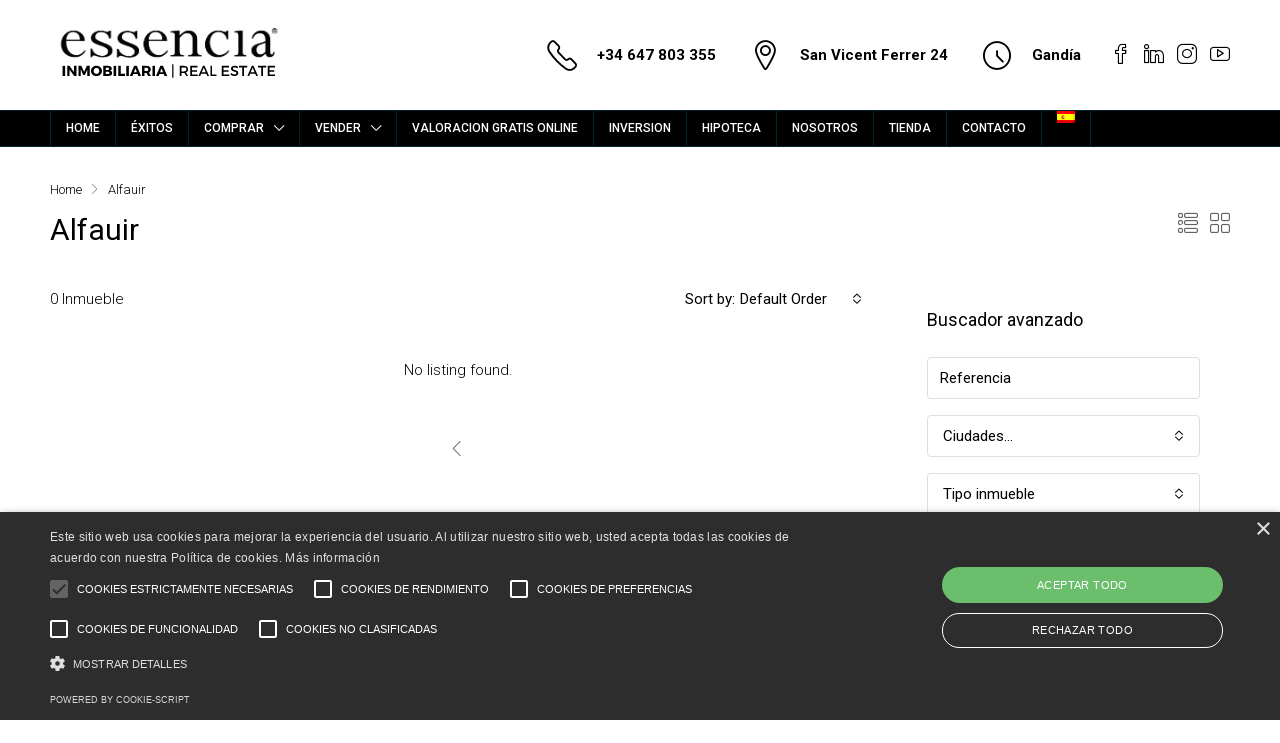

--- FILE ---
content_type: text/html; charset=UTF-8
request_url: https://essenciainmobiliaria.com/ciudad/alfauir/
body_size: 29417
content:
<!doctype html>
<html lang="es-ES">
<head>
	<meta charset="UTF-8" />
	<meta name="viewport" content="width=device-width, initial-scale=1.0" />
	<link rel="profile" href="https://gmpg.org/xfn/11" />
    <meta name="format-detection" content="telephone=no">
	<meta name='robots' content='index, follow, max-image-preview:large, max-snippet:-1, max-video-preview:-1' />

	<!-- This site is optimized with the Yoast SEO plugin v26.6 - https://yoast.com/wordpress/plugins/seo/ -->
	<title>Alfauir archivos - Essencia Inmobiliarias Gandía ®</title>
	<link rel="canonical" href="https://essenciainmobiliaria.com/ciudad/alfauir/" />
	<meta property="og:locale" content="es_ES" />
	<meta property="og:type" content="article" />
	<meta property="og:title" content="Alfauir archivos - Essencia Inmobiliarias Gandía ®" />
	<meta property="og:url" content="https://essenciainmobiliaria.com/ciudad/alfauir/" />
	<meta property="og:site_name" content="Essencia Inmobiliarias Gandía ®" />
	<meta name="twitter:card" content="summary_large_image" />
	<script type="application/ld+json" class="yoast-schema-graph">{"@context":"https://schema.org","@graph":[{"@type":"CollectionPage","@id":"https://essenciainmobiliaria.com/ciudad/alfauir/","url":"https://essenciainmobiliaria.com/ciudad/alfauir/","name":"Alfauir archivos - Essencia Inmobiliarias Gandía ®","isPartOf":{"@id":"https://essenciainmobiliaria.com/#website"},"breadcrumb":{"@id":"https://essenciainmobiliaria.com/ciudad/alfauir/#breadcrumb"},"inLanguage":"es"},{"@type":"BreadcrumbList","@id":"https://essenciainmobiliaria.com/ciudad/alfauir/#breadcrumb","itemListElement":[{"@type":"ListItem","position":1,"name":"Portada","item":"https://essenciainmobiliaria.com/"},{"@type":"ListItem","position":2,"name":"Alfauir"}]},{"@type":"WebSite","@id":"https://essenciainmobiliaria.com/#website","url":"https://essenciainmobiliaria.com/","name":"Essencia Inmobiliarias Gandía ®","description":"Inmobiliaria en Gandía - Venta express de tu casa al mayor precio.","publisher":{"@id":"https://essenciainmobiliaria.com/#organization"},"potentialAction":[{"@type":"SearchAction","target":{"@type":"EntryPoint","urlTemplate":"https://essenciainmobiliaria.com/?s={search_term_string}"},"query-input":{"@type":"PropertyValueSpecification","valueRequired":true,"valueName":"search_term_string"}}],"inLanguage":"es"},{"@type":"Organization","@id":"https://essenciainmobiliaria.com/#organization","name":"ESSENCIA INMOBILIARIA GANDIA","url":"https://essenciainmobiliaria.com/","logo":{"@type":"ImageObject","inLanguage":"es","@id":"https://essenciainmobiliaria.com/#/schema/logo/image/","url":"https://essenciainmobiliaria.com/wp-content/uploads/2023/04/Diseño-sin-título.svg","contentUrl":"https://essenciainmobiliaria.com/wp-content/uploads/2023/04/Diseño-sin-título.svg","width":263,"height":110,"caption":"ESSENCIA INMOBILIARIA GANDIA"},"image":{"@id":"https://essenciainmobiliaria.com/#/schema/logo/image/"},"sameAs":["https://www.facebook.com/essenciainmobiliariagandia","https://www.instagram.com/essencia_inmobiliaria/","https://www.linkedin.com/in/santi-torres-essencia-a9497311"]}]}</script>
	<!-- / Yoast SEO plugin. -->


<link rel='dns-prefetch' href='//www.googletagmanager.com' />
<link rel='dns-prefetch' href='//fonts.googleapis.com' />
<link href='https://fonts.gstatic.com' crossorigin rel='preconnect' />
<link rel="alternate" type="application/rss+xml" title="Essencia Inmobiliarias Gandía  ® &raquo; Feed" href="https://essenciainmobiliaria.com/feed/" />
<link rel="alternate" type="application/rss+xml" title="Essencia Inmobiliarias Gandía  ® &raquo; Feed de los comentarios" href="https://essenciainmobiliaria.com/comments/feed/" />
<link rel="alternate" type="application/rss+xml" title="Essencia Inmobiliarias Gandía  ® &raquo; Alfauir Ciudad Feed" href="https://essenciainmobiliaria.com/ciudad/alfauir/feed/" />
<style id='wp-img-auto-sizes-contain-inline-css' type='text/css'>
img:is([sizes=auto i],[sizes^="auto," i]){contain-intrinsic-size:3000px 1500px}
/*# sourceURL=wp-img-auto-sizes-contain-inline-css */
</style>
<style id='wp-emoji-styles-inline-css' type='text/css'>

	img.wp-smiley, img.emoji {
		display: inline !important;
		border: none !important;
		box-shadow: none !important;
		height: 1em !important;
		width: 1em !important;
		margin: 0 0.07em !important;
		vertical-align: -0.1em !important;
		background: none !important;
		padding: 0 !important;
	}
/*# sourceURL=wp-emoji-styles-inline-css */
</style>
<link rel='stylesheet' id='wp-block-library-css' href='https://essenciainmobiliaria.com/wp-includes/css/dist/block-library/style.min.css' type='text/css' media='all' />
<style id='classic-theme-styles-inline-css' type='text/css'>
/*! This file is auto-generated */
.wp-block-button__link{color:#fff;background-color:#32373c;border-radius:9999px;box-shadow:none;text-decoration:none;padding:calc(.667em + 2px) calc(1.333em + 2px);font-size:1.125em}.wp-block-file__button{background:#32373c;color:#fff;text-decoration:none}
/*# sourceURL=/wp-includes/css/classic-themes.min.css */
</style>
<style id='joinchat-button-style-inline-css' type='text/css'>
.wp-block-joinchat-button{border:none!important;text-align:center}.wp-block-joinchat-button figure{display:table;margin:0 auto;padding:0}.wp-block-joinchat-button figcaption{font:normal normal 400 .6em/2em var(--wp--preset--font-family--system-font,sans-serif);margin:0;padding:0}.wp-block-joinchat-button .joinchat-button__qr{background-color:#fff;border:6px solid #25d366;border-radius:30px;box-sizing:content-box;display:block;height:200px;margin:auto;overflow:hidden;padding:10px;width:200px}.wp-block-joinchat-button .joinchat-button__qr canvas,.wp-block-joinchat-button .joinchat-button__qr img{display:block;margin:auto}.wp-block-joinchat-button .joinchat-button__link{align-items:center;background-color:#25d366;border:6px solid #25d366;border-radius:30px;display:inline-flex;flex-flow:row nowrap;justify-content:center;line-height:1.25em;margin:0 auto;text-decoration:none}.wp-block-joinchat-button .joinchat-button__link:before{background:transparent var(--joinchat-ico) no-repeat center;background-size:100%;content:"";display:block;height:1.5em;margin:-.75em .75em -.75em 0;width:1.5em}.wp-block-joinchat-button figure+.joinchat-button__link{margin-top:10px}@media (orientation:landscape)and (min-height:481px),(orientation:portrait)and (min-width:481px){.wp-block-joinchat-button.joinchat-button--qr-only figure+.joinchat-button__link{display:none}}@media (max-width:480px),(orientation:landscape)and (max-height:480px){.wp-block-joinchat-button figure{display:none}}

/*# sourceURL=https://essenciainmobiliaria.com/wp-content/plugins/creame-whatsapp-me/gutenberg/build/style-index.css */
</style>
<style id='global-styles-inline-css' type='text/css'>
:root{--wp--preset--aspect-ratio--square: 1;--wp--preset--aspect-ratio--4-3: 4/3;--wp--preset--aspect-ratio--3-4: 3/4;--wp--preset--aspect-ratio--3-2: 3/2;--wp--preset--aspect-ratio--2-3: 2/3;--wp--preset--aspect-ratio--16-9: 16/9;--wp--preset--aspect-ratio--9-16: 9/16;--wp--preset--color--black: #000000;--wp--preset--color--cyan-bluish-gray: #abb8c3;--wp--preset--color--white: #ffffff;--wp--preset--color--pale-pink: #f78da7;--wp--preset--color--vivid-red: #cf2e2e;--wp--preset--color--luminous-vivid-orange: #ff6900;--wp--preset--color--luminous-vivid-amber: #fcb900;--wp--preset--color--light-green-cyan: #7bdcb5;--wp--preset--color--vivid-green-cyan: #00d084;--wp--preset--color--pale-cyan-blue: #8ed1fc;--wp--preset--color--vivid-cyan-blue: #0693e3;--wp--preset--color--vivid-purple: #9b51e0;--wp--preset--gradient--vivid-cyan-blue-to-vivid-purple: linear-gradient(135deg,rgb(6,147,227) 0%,rgb(155,81,224) 100%);--wp--preset--gradient--light-green-cyan-to-vivid-green-cyan: linear-gradient(135deg,rgb(122,220,180) 0%,rgb(0,208,130) 100%);--wp--preset--gradient--luminous-vivid-amber-to-luminous-vivid-orange: linear-gradient(135deg,rgb(252,185,0) 0%,rgb(255,105,0) 100%);--wp--preset--gradient--luminous-vivid-orange-to-vivid-red: linear-gradient(135deg,rgb(255,105,0) 0%,rgb(207,46,46) 100%);--wp--preset--gradient--very-light-gray-to-cyan-bluish-gray: linear-gradient(135deg,rgb(238,238,238) 0%,rgb(169,184,195) 100%);--wp--preset--gradient--cool-to-warm-spectrum: linear-gradient(135deg,rgb(74,234,220) 0%,rgb(151,120,209) 20%,rgb(207,42,186) 40%,rgb(238,44,130) 60%,rgb(251,105,98) 80%,rgb(254,248,76) 100%);--wp--preset--gradient--blush-light-purple: linear-gradient(135deg,rgb(255,206,236) 0%,rgb(152,150,240) 100%);--wp--preset--gradient--blush-bordeaux: linear-gradient(135deg,rgb(254,205,165) 0%,rgb(254,45,45) 50%,rgb(107,0,62) 100%);--wp--preset--gradient--luminous-dusk: linear-gradient(135deg,rgb(255,203,112) 0%,rgb(199,81,192) 50%,rgb(65,88,208) 100%);--wp--preset--gradient--pale-ocean: linear-gradient(135deg,rgb(255,245,203) 0%,rgb(182,227,212) 50%,rgb(51,167,181) 100%);--wp--preset--gradient--electric-grass: linear-gradient(135deg,rgb(202,248,128) 0%,rgb(113,206,126) 100%);--wp--preset--gradient--midnight: linear-gradient(135deg,rgb(2,3,129) 0%,rgb(40,116,252) 100%);--wp--preset--font-size--small: 13px;--wp--preset--font-size--medium: 20px;--wp--preset--font-size--large: 36px;--wp--preset--font-size--x-large: 42px;--wp--preset--spacing--20: 0.44rem;--wp--preset--spacing--30: 0.67rem;--wp--preset--spacing--40: 1rem;--wp--preset--spacing--50: 1.5rem;--wp--preset--spacing--60: 2.25rem;--wp--preset--spacing--70: 3.38rem;--wp--preset--spacing--80: 5.06rem;--wp--preset--shadow--natural: 6px 6px 9px rgba(0, 0, 0, 0.2);--wp--preset--shadow--deep: 12px 12px 50px rgba(0, 0, 0, 0.4);--wp--preset--shadow--sharp: 6px 6px 0px rgba(0, 0, 0, 0.2);--wp--preset--shadow--outlined: 6px 6px 0px -3px rgb(255, 255, 255), 6px 6px rgb(0, 0, 0);--wp--preset--shadow--crisp: 6px 6px 0px rgb(0, 0, 0);}:where(.is-layout-flex){gap: 0.5em;}:where(.is-layout-grid){gap: 0.5em;}body .is-layout-flex{display: flex;}.is-layout-flex{flex-wrap: wrap;align-items: center;}.is-layout-flex > :is(*, div){margin: 0;}body .is-layout-grid{display: grid;}.is-layout-grid > :is(*, div){margin: 0;}:where(.wp-block-columns.is-layout-flex){gap: 2em;}:where(.wp-block-columns.is-layout-grid){gap: 2em;}:where(.wp-block-post-template.is-layout-flex){gap: 1.25em;}:where(.wp-block-post-template.is-layout-grid){gap: 1.25em;}.has-black-color{color: var(--wp--preset--color--black) !important;}.has-cyan-bluish-gray-color{color: var(--wp--preset--color--cyan-bluish-gray) !important;}.has-white-color{color: var(--wp--preset--color--white) !important;}.has-pale-pink-color{color: var(--wp--preset--color--pale-pink) !important;}.has-vivid-red-color{color: var(--wp--preset--color--vivid-red) !important;}.has-luminous-vivid-orange-color{color: var(--wp--preset--color--luminous-vivid-orange) !important;}.has-luminous-vivid-amber-color{color: var(--wp--preset--color--luminous-vivid-amber) !important;}.has-light-green-cyan-color{color: var(--wp--preset--color--light-green-cyan) !important;}.has-vivid-green-cyan-color{color: var(--wp--preset--color--vivid-green-cyan) !important;}.has-pale-cyan-blue-color{color: var(--wp--preset--color--pale-cyan-blue) !important;}.has-vivid-cyan-blue-color{color: var(--wp--preset--color--vivid-cyan-blue) !important;}.has-vivid-purple-color{color: var(--wp--preset--color--vivid-purple) !important;}.has-black-background-color{background-color: var(--wp--preset--color--black) !important;}.has-cyan-bluish-gray-background-color{background-color: var(--wp--preset--color--cyan-bluish-gray) !important;}.has-white-background-color{background-color: var(--wp--preset--color--white) !important;}.has-pale-pink-background-color{background-color: var(--wp--preset--color--pale-pink) !important;}.has-vivid-red-background-color{background-color: var(--wp--preset--color--vivid-red) !important;}.has-luminous-vivid-orange-background-color{background-color: var(--wp--preset--color--luminous-vivid-orange) !important;}.has-luminous-vivid-amber-background-color{background-color: var(--wp--preset--color--luminous-vivid-amber) !important;}.has-light-green-cyan-background-color{background-color: var(--wp--preset--color--light-green-cyan) !important;}.has-vivid-green-cyan-background-color{background-color: var(--wp--preset--color--vivid-green-cyan) !important;}.has-pale-cyan-blue-background-color{background-color: var(--wp--preset--color--pale-cyan-blue) !important;}.has-vivid-cyan-blue-background-color{background-color: var(--wp--preset--color--vivid-cyan-blue) !important;}.has-vivid-purple-background-color{background-color: var(--wp--preset--color--vivid-purple) !important;}.has-black-border-color{border-color: var(--wp--preset--color--black) !important;}.has-cyan-bluish-gray-border-color{border-color: var(--wp--preset--color--cyan-bluish-gray) !important;}.has-white-border-color{border-color: var(--wp--preset--color--white) !important;}.has-pale-pink-border-color{border-color: var(--wp--preset--color--pale-pink) !important;}.has-vivid-red-border-color{border-color: var(--wp--preset--color--vivid-red) !important;}.has-luminous-vivid-orange-border-color{border-color: var(--wp--preset--color--luminous-vivid-orange) !important;}.has-luminous-vivid-amber-border-color{border-color: var(--wp--preset--color--luminous-vivid-amber) !important;}.has-light-green-cyan-border-color{border-color: var(--wp--preset--color--light-green-cyan) !important;}.has-vivid-green-cyan-border-color{border-color: var(--wp--preset--color--vivid-green-cyan) !important;}.has-pale-cyan-blue-border-color{border-color: var(--wp--preset--color--pale-cyan-blue) !important;}.has-vivid-cyan-blue-border-color{border-color: var(--wp--preset--color--vivid-cyan-blue) !important;}.has-vivid-purple-border-color{border-color: var(--wp--preset--color--vivid-purple) !important;}.has-vivid-cyan-blue-to-vivid-purple-gradient-background{background: var(--wp--preset--gradient--vivid-cyan-blue-to-vivid-purple) !important;}.has-light-green-cyan-to-vivid-green-cyan-gradient-background{background: var(--wp--preset--gradient--light-green-cyan-to-vivid-green-cyan) !important;}.has-luminous-vivid-amber-to-luminous-vivid-orange-gradient-background{background: var(--wp--preset--gradient--luminous-vivid-amber-to-luminous-vivid-orange) !important;}.has-luminous-vivid-orange-to-vivid-red-gradient-background{background: var(--wp--preset--gradient--luminous-vivid-orange-to-vivid-red) !important;}.has-very-light-gray-to-cyan-bluish-gray-gradient-background{background: var(--wp--preset--gradient--very-light-gray-to-cyan-bluish-gray) !important;}.has-cool-to-warm-spectrum-gradient-background{background: var(--wp--preset--gradient--cool-to-warm-spectrum) !important;}.has-blush-light-purple-gradient-background{background: var(--wp--preset--gradient--blush-light-purple) !important;}.has-blush-bordeaux-gradient-background{background: var(--wp--preset--gradient--blush-bordeaux) !important;}.has-luminous-dusk-gradient-background{background: var(--wp--preset--gradient--luminous-dusk) !important;}.has-pale-ocean-gradient-background{background: var(--wp--preset--gradient--pale-ocean) !important;}.has-electric-grass-gradient-background{background: var(--wp--preset--gradient--electric-grass) !important;}.has-midnight-gradient-background{background: var(--wp--preset--gradient--midnight) !important;}.has-small-font-size{font-size: var(--wp--preset--font-size--small) !important;}.has-medium-font-size{font-size: var(--wp--preset--font-size--medium) !important;}.has-large-font-size{font-size: var(--wp--preset--font-size--large) !important;}.has-x-large-font-size{font-size: var(--wp--preset--font-size--x-large) !important;}
:where(.wp-block-post-template.is-layout-flex){gap: 1.25em;}:where(.wp-block-post-template.is-layout-grid){gap: 1.25em;}
:where(.wp-block-term-template.is-layout-flex){gap: 1.25em;}:where(.wp-block-term-template.is-layout-grid){gap: 1.25em;}
:where(.wp-block-columns.is-layout-flex){gap: 2em;}:where(.wp-block-columns.is-layout-grid){gap: 2em;}
:root :where(.wp-block-pullquote){font-size: 1.5em;line-height: 1.6;}
/*# sourceURL=global-styles-inline-css */
</style>
<link rel='stylesheet' id='woocommerce-layout-css' href='https://essenciainmobiliaria.com/wp-content/plugins/woocommerce/assets/css/woocommerce-layout.css' type='text/css' media='all' />
<link rel='stylesheet' id='woocommerce-smallscreen-css' href='https://essenciainmobiliaria.com/wp-content/plugins/woocommerce/assets/css/woocommerce-smallscreen.css' type='text/css' media='only screen and (max-width: 768px)' />
<link rel='stylesheet' id='woocommerce-general-css' href='https://essenciainmobiliaria.com/wp-content/plugins/woocommerce/assets/css/woocommerce.css' type='text/css' media='all' />
<style id='woocommerce-inline-inline-css' type='text/css'>
.woocommerce form .form-row .required { visibility: visible; }
/*# sourceURL=woocommerce-inline-inline-css */
</style>
<link rel='stylesheet' id='wpml-legacy-horizontal-list-0-css' href='https://essenciainmobiliaria.com/wp-content/plugins/sitepress-multilingual-cms/templates/language-switchers/legacy-list-horizontal/style.min.css' type='text/css' media='all' />
<link rel='stylesheet' id='wpml-menu-item-0-css' href='https://essenciainmobiliaria.com/wp-content/plugins/sitepress-multilingual-cms/templates/language-switchers/menu-item/style.min.css' type='text/css' media='all' />
<link rel='stylesheet' id='grw-public-main-css-css' href='https://essenciainmobiliaria.com/wp-content/plugins/widget-google-reviews/assets/css/public-main.css' type='text/css' media='all' />
<link rel='stylesheet' id='houzez-woocommerce-css' href='https://essenciainmobiliaria.com/wp-content/themes/houzez/css/woocommerce.css' type='text/css' media='all' />
<link rel='stylesheet' id='houzez-all-css-css' href='https://essenciainmobiliaria.com/wp-content/themes/houzez/css/all-css.css' type='text/css' media='all' />
<link rel='stylesheet' id='font-awesome-5-all-css' href='https://essenciainmobiliaria.com/wp-content/themes/houzez/css/font-awesome/css/all.min.css' type='text/css' media='all' />
<link rel='stylesheet' id='houzez-style-css' href='https://essenciainmobiliaria.com/wp-content/themes/houzez-child/style.css' type='text/css' media='all' />
<style id='houzez-style-inline-css' type='text/css'>

        @media (min-width: 1200px) {
          .container {
              max-width: 1210px;
          }
        }
                    .label-color-640 {
                        background-color: #5fd60a;
                    }
                    
                    .status-color-35 {
                        background-color: #dbdbdb;
                    }
                    
        body {
            font-family: Roboto;
            font-size: 15px;
            font-weight: 300;
            line-height: 25px;
            text-align: left;
            text-transform: ;
        }
        .main-nav,
        .dropdown-menu,
        .login-register,
        .btn.btn-create-listing,
        .logged-in-nav,
        .btn-phone-number {
          font-family: Roboto;
          font-size: 12px;
          font-weight: 500;
          text-align: ;
          text-transform: ;
        }

        .btn,
        .form-control,
        .bootstrap-select .text,
        .sort-by-title,
        .woocommerce ul.products li.product .button {
          font-family: Roboto;
          font-size: 15px; 
        }
        
        h1, h2, h3, h4, h5, h6, .item-title {
          font-family: Roboto;
          font-weight: 400;
          text-transform: ;
        }

        .post-content-wrap h1, .post-content-wrap h2, .post-content-wrap h3, .post-content-wrap h4, .post-content-wrap h5, .post-content-wrap h6 {
          font-weight: 400;
          text-transform: ;
          text-align: ; 
        }

        .top-bar-wrap {
            font-family: Roboto;
            font-size: 10px;
            font-weight: 300;
            line-height: 12px;
            text-align: ;
            text-transform: ;   
        }
        .footer-wrap {
            font-family: Roboto;
            font-size: 14px;
            font-weight: 300;
            line-height: 25px;
            text-align: ;
            text-transform: ;
        }
        
        .header-v1 .header-inner-wrap,
        .header-v1 .navbar-logged-in-wrap {
            line-height: 60px;
            height: 60px; 
        }
        .header-v2 .header-top .navbar {
          height: 110px; 
        }

        .header-v2 .header-bottom .header-inner-wrap,
        .header-v2 .header-bottom .navbar-logged-in-wrap {
          line-height: 35px;
          height: 35px; 
        }

        .header-v3 .header-top .header-inner-wrap,
        .header-v3 .header-top .header-contact-wrap {
          height: 80px;
          line-height: 80px; 
        }
        .header-v3 .header-bottom .header-inner-wrap,
        .header-v3 .header-bottom .navbar-logged-in-wrap {
          line-height: 54px;
          height: 54px; 
        }
        .header-v4 .header-inner-wrap,
        .header-v4 .navbar-logged-in-wrap {
          line-height: 90px;
          height: 90px; 
        }
        .header-v5 .header-top .header-inner-wrap,
        .header-v5 .header-top .navbar-logged-in-wrap {
          line-height: 110px;
          height: 110px; 
        }
        .header-v5 .header-bottom .header-inner-wrap {
          line-height: 54px;
          height: 54px; 
        }
        .header-v6 .header-inner-wrap,
        .header-v6 .navbar-logged-in-wrap {
          height: 60px;
          line-height: 60px; 
        }
        @media (min-width: 1200px) {
            .header-v5 .header-top .container {
                max-width: 1170px;
            }
        }
    
      body,
      #main-wrap,
      .fw-property-documents-wrap h3 span, 
      .fw-property-details-wrap h3 span {
        background-color: #ffffff; 
      }

       body,
      .form-control,
      .bootstrap-select .text,
      .item-title a,
      .listing-tabs .nav-tabs .nav-link,
      .item-wrap-v2 .item-amenities li span,
      .item-wrap-v2 .item-amenities li:before,
      .item-parallax-wrap .item-price-wrap,
      .list-view .item-body .item-price-wrap,
      .property-slider-item .item-price-wrap,
      .page-title-wrap .item-price-wrap,
      .agent-information .agent-phone span a,
      .property-overview-wrap ul li strong,
      .mobile-property-title .item-price-wrap .item-price,
      .fw-property-features-left li a,
      .lightbox-content-wrap .item-price-wrap,
      .blog-post-item-v1 .blog-post-title h3 a,
      .blog-post-content-widget h4 a,
      .property-item-widget .right-property-item-widget-wrap .item-price-wrap,
      .login-register-form .modal-header .login-register-tabs .nav-link.active,
      .agent-list-wrap .agent-list-content h2 a,
      .agent-list-wrap .agent-list-contact li a,
      .agent-contacts-wrap li a,
      .menu-edit-property li a,
      .statistic-referrals-list li a,
      .chart-nav .nav-pills .nav-link,
      .dashboard-table-properties td .property-payment-status,
      .dashboard-mobile-edit-menu-wrap .bootstrap-select > .dropdown-toggle.bs-placeholder,
      .payment-method-block .radio-tab .control-text,
      .post-title-wrap h2 a,
      .lead-nav-tab.nav-pills .nav-link,
      .deals-nav-tab.nav-pills .nav-link,
      .btn-light-grey-outlined:hover,
      button:not(.bs-placeholder) .filter-option-inner-inner,
      .fw-property-floor-plans-wrap .floor-plans-tabs a,
      .products > .product > .item-body > a,
      .woocommerce ul.products li.product .price,
      .woocommerce div.product p.price, 
      .woocommerce div.product span.price,
      .woocommerce #reviews #comments ol.commentlist li .meta,
      .woocommerce-MyAccount-navigation ul li a,
      .activitiy-item-close-button a,
      .property-section-wrap li a {
       color: #000000; 
     }


    
      a,
      a:hover,
      a:active,
      a:focus,
      .primary-text,
      .btn-clear,
      .btn-apply,
      .btn-primary-outlined,
      .btn-primary-outlined:before,
      .item-title a:hover,
      .sort-by .bootstrap-select .bs-placeholder,
      .sort-by .bootstrap-select > .btn,
      .sort-by .bootstrap-select > .btn:active,
      .page-link,
      .page-link:hover,
      .accordion-title:before,
      .blog-post-content-widget h4 a:hover,
      .agent-list-wrap .agent-list-content h2 a:hover,
      .agent-list-wrap .agent-list-contact li a:hover,
      .agent-contacts-wrap li a:hover,
      .agent-nav-wrap .nav-pills .nav-link,
      .dashboard-side-menu-wrap .side-menu-dropdown a.active,
      .menu-edit-property li a.active,
      .menu-edit-property li a:hover,
      .dashboard-statistic-block h3 .fa,
      .statistic-referrals-list li a:hover,
      .chart-nav .nav-pills .nav-link.active,
      .board-message-icon-wrap.active,
      .post-title-wrap h2 a:hover,
      .listing-switch-view .switch-btn.active,
      .item-wrap-v6 .item-price-wrap,
      .listing-v6 .list-view .item-body .item-price-wrap,
      .woocommerce nav.woocommerce-pagination ul li a, 
      .woocommerce nav.woocommerce-pagination ul li span,
      .woocommerce-MyAccount-navigation ul li a:hover,
      .property-schedule-tour-form-wrap .control input:checked ~ .control__indicator,
      .property-schedule-tour-form-wrap .control:hover,
      .property-walkscore-wrap-v2 .score-details .houzez-icon,
      .login-register .btn-icon-login-register + .dropdown-menu a,
      .activitiy-item-close-button a:hover,
      .property-section-wrap li a:hover {
        color: #000000; 
      }
      
      .agent-list-position a {
        color: #000000!important; 
      }

      .control input:checked ~ .control__indicator,
      .top-banner-wrap .nav-pills .nav-link,
      .btn-primary-outlined:hover,
      .page-item.active .page-link,
      .slick-prev:hover,
      .slick-prev:focus,
      .slick-next:hover,
      .slick-next:focus,
      .mobile-property-tools .nav-pills .nav-link.active,
      .login-register-form .modal-header,
      .agent-nav-wrap .nav-pills .nav-link.active,
      .board-message-icon-wrap .notification-circle,
      .primary-label,
      .fc-event, .fc-event-dot,
      .compare-table .table-hover > tbody > tr:hover,
      .post-tag,
      .datepicker table tr td.active.active,
      .datepicker table tr td.active.disabled,
      .datepicker table tr td.active.disabled.active,
      .datepicker table tr td.active.disabled.disabled,
      .datepicker table tr td.active.disabled:active,
      .datepicker table tr td.active.disabled:hover,
      .datepicker table tr td.active.disabled:hover.active,
      .datepicker table tr td.active.disabled:hover.disabled,
      .datepicker table tr td.active.disabled:hover:active,
      .datepicker table tr td.active.disabled:hover:hover,
      .datepicker table tr td.active.disabled:hover[disabled],
      .datepicker table tr td.active.disabled[disabled],
      .datepicker table tr td.active:active,
      .datepicker table tr td.active:hover,
      .datepicker table tr td.active:hover.active,
      .datepicker table tr td.active:hover.disabled,
      .datepicker table tr td.active:hover:active,
      .datepicker table tr td.active:hover:hover,
      .datepicker table tr td.active:hover[disabled],
      .datepicker table tr td.active[disabled],
      .ui-slider-horizontal .ui-slider-range,
      .btn-bubble {
        background-color: #000000; 
      }

      .control input:checked ~ .control__indicator,
      .btn-primary-outlined,
      .page-item.active .page-link,
      .mobile-property-tools .nav-pills .nav-link.active,
      .agent-nav-wrap .nav-pills .nav-link,
      .agent-nav-wrap .nav-pills .nav-link.active,
      .chart-nav .nav-pills .nav-link.active,
      .dashaboard-snake-nav .step-block.active,
      .fc-event,
      .fc-event-dot,
      .property-schedule-tour-form-wrap .control input:checked ~ .control__indicator {
        border-color: #000000; 
      }

      .slick-arrow:hover {
        background-color: rgba(37,255,255,0); 
      }

      .slick-arrow {
        background-color: #000000; 
      }

      .property-banner .nav-pills .nav-link.active {
        background-color: rgba(37,255,255,0) !important; 
      }

      .property-navigation-wrap a.active {
        color: #000000;
        -webkit-box-shadow: inset 0 -3px #000000;
        box-shadow: inset 0 -3px #000000; 
      }

      .btn-primary,
      .fc-button-primary,
      .woocommerce nav.woocommerce-pagination ul li a:focus, 
      .woocommerce nav.woocommerce-pagination ul li a:hover, 
      .woocommerce nav.woocommerce-pagination ul li span.current {
        color: #fff;
        background-color: #000000;
        border-color: #000000; 
      }
      .btn-primary:focus, .btn-primary:focus:active,
      .fc-button-primary:focus,
      .fc-button-primary:focus:active {
        color: #fff;
        background-color: #000000;
        border-color: #000000; 
      }
      .btn-primary:hover,
      .fc-button-primary:hover {
        color: #fff;
        background-color: #25ffff;
        border-color: #25ffff; 
      }
      .btn-primary:active, 
      .btn-primary:not(:disabled):not(:disabled):active,
      .fc-button-primary:active,
      .fc-button-primary:not(:disabled):not(:disabled):active {
        color: #fff;
        background-color: #25ffff;
        border-color: #25ffff; 
      }

      .btn-secondary,
      .woocommerce span.onsale,
      .woocommerce ul.products li.product .button,
      .woocommerce #respond input#submit.alt, 
      .woocommerce a.button.alt, 
      .woocommerce button.button.alt, 
      .woocommerce input.button.alt,
      .woocommerce #review_form #respond .form-submit input,
      .woocommerce #respond input#submit, 
      .woocommerce a.button, 
      .woocommerce button.button, 
      .woocommerce input.button {
        color: #fff;
        background-color: #000000;
        border-color: #000000; 
      }
      .woocommerce ul.products li.product .button:focus,
      .woocommerce ul.products li.product .button:active,
      .woocommerce #respond input#submit.alt:focus, 
      .woocommerce a.button.alt:focus, 
      .woocommerce button.button.alt:focus, 
      .woocommerce input.button.alt:focus,
      .woocommerce #respond input#submit.alt:active, 
      .woocommerce a.button.alt:active, 
      .woocommerce button.button.alt:active, 
      .woocommerce input.button.alt:active,
      .woocommerce #review_form #respond .form-submit input:focus,
      .woocommerce #review_form #respond .form-submit input:active,
      .woocommerce #respond input#submit:active, 
      .woocommerce a.button:active, 
      .woocommerce button.button:active, 
      .woocommerce input.button:active,
      .woocommerce #respond input#submit:focus, 
      .woocommerce a.button:focus, 
      .woocommerce button.button:focus, 
      .woocommerce input.button:focus {
        color: #fff;
        background-color: #000000;
        border-color: #000000; 
      }
      .btn-secondary:hover,
      .woocommerce ul.products li.product .button:hover,
      .woocommerce #respond input#submit.alt:hover, 
      .woocommerce a.button.alt:hover, 
      .woocommerce button.button.alt:hover, 
      .woocommerce input.button.alt:hover,
      .woocommerce #review_form #respond .form-submit input:hover,
      .woocommerce #respond input#submit:hover, 
      .woocommerce a.button:hover, 
      .woocommerce button.button:hover, 
      .woocommerce input.button:hover {
        color: #fff;
        background-color: #1c1f4c;
        border-color: #1c1f4c; 
      }
      .btn-secondary:active, 
      .btn-secondary:not(:disabled):not(:disabled):active {
        color: #fff;
        background-color: #1c1f4c;
        border-color: #1c1f4c; 
      }

      .btn-primary-outlined {
        color: #000000;
        background-color: transparent;
        border-color: #000000; 
      }
      .btn-primary-outlined:focus, .btn-primary-outlined:focus:active {
        color: #000000;
        background-color: transparent;
        border-color: #000000; 
      }
      .btn-primary-outlined:hover {
        color: #fff;
        background-color: #25ffff;
        border-color: #25ffff; 
      }
      .btn-primary-outlined:active, .btn-primary-outlined:not(:disabled):not(:disabled):active {
        color: #000000;
        background-color: rgba(26, 26, 26, 0);
        border-color: #25ffff; 
      }

      .btn-secondary-outlined {
        color: #000000;
        background-color: transparent;
        border-color: #000000; 
      }
      .btn-secondary-outlined:focus, .btn-secondary-outlined:focus:active {
        color: #000000;
        background-color: transparent;
        border-color: #000000; 
      }
      .btn-secondary-outlined:hover {
        color: #fff;
        background-color: #1c1f4c;
        border-color: #1c1f4c; 
      }
      .btn-secondary-outlined:active, .btn-secondary-outlined:not(:disabled):not(:disabled):active {
        color: #000000;
        background-color: rgba(26, 26, 26, 0);
        border-color: #1c1f4c; 
      }

      .btn-call {
        color: #000000;
        background-color: transparent;
        border-color: #000000; 
      }
      .btn-call:focus, .btn-call:focus:active {
        color: #000000;
        background-color: transparent;
        border-color: #000000; 
      }
      .btn-call:hover {
        color: #000000;
        background-color: rgba(26, 26, 26, 0);
        border-color: #1c1f4c; 
      }
      .btn-call:active, .btn-call:not(:disabled):not(:disabled):active {
        color: #000000;
        background-color: rgba(26, 26, 26, 0);
        border-color: #1c1f4c; 
      }
      .icon-delete .btn-loader:after{
          border-color: #000000 transparent #000000 transparent
      }
    
      .header-v1 {
        background-color: #004274;
        border-bottom: 1px solid #004274; 
      }

      .header-v1 a.nav-link {
        color: #FFFFFF; 
      }

      .header-v1 a.nav-link:hover,
      .header-v1 a.nav-link:active {
        color: #00aeff;
        background-color: rgba(0, 174, 255, 0.1); 
      }
      .header-desktop .main-nav .nav-link {
          letter-spacing: 0.0px;
      }
    
      .header-v2 .header-top,
      .header-v5 .header-top,
      .header-v2 .header-contact-wrap {
        background-color: #ffffff; 
      }

      .header-v2 .header-bottom, 
      .header-v5 .header-bottom {
        background-color: #000000;
      }

      .header-v2 .header-contact-wrap .header-contact-right, .header-v2 .header-contact-wrap .header-contact-right a, .header-contact-right a:hover, header-contact-right a:active {
        color: #000000; 
      }

      .header-v2 .header-contact-left {
        color: #000000; 
      }

      .header-v2 .header-bottom,
      .header-v2 .navbar-nav > li,
      .header-v2 .navbar-nav > li:first-of-type,
      .header-v5 .header-bottom,
      .header-v5 .navbar-nav > li,
      .header-v5 .navbar-nav > li:first-of-type {
        border-color: rgba(0, 174, 255, 0.2);
      }

      .header-v2 a.nav-link,
      .header-v5 a.nav-link {
        color: #ffffff; 
      }

      .header-v2 a.nav-link:hover,
      .header-v2 a.nav-link:active,
      .header-v5 a.nav-link:hover,
      .header-v5 a.nav-link:active {
        color: #ffffff;
        background-color: rgba(255,0,162,1); 
      }

      .header-v2 .header-contact-right a:hover, 
      .header-v2 .header-contact-right a:active,
      .header-v3 .header-contact-right a:hover, 
      .header-v3 .header-contact-right a:active {
        background-color: transparent;
      }

      .header-v2 .header-social-icons a,
      .header-v5 .header-social-icons a {
        color: #000000; 
      }
    
      .header-v3 .header-top {
        background-color: #004274; 
      }

      .header-v3 .header-bottom {
        background-color: #004274; 
      }

      .header-v3 .header-contact,
      .header-v3-mobile {
        background-color: #00aeff;
        color: #ffffff; 
      }

      .header-v3 .header-bottom,
      .header-v3 .login-register,
      .header-v3 .navbar-nav > li,
      .header-v3 .navbar-nav > li:first-of-type {
        border-color: rgba(0, 174, 239, 0.2); 
      }

      .header-v3 a.nav-link, 
      .header-v3 .header-contact-right a:hover, .header-v3 .header-contact-right a:active {
        color: #FFFFFF; 
      }

      .header-v3 a.nav-link:hover,
      .header-v3 a.nav-link:active {
        color: #00aeff;
        background-color: rgba(0, 174, 255, 0.1); 
      }

      .header-v3 .header-social-icons a {
        color: #004274; 
      }
    
      .header-v4 {
        background-color: #ffffff; 
      }

      .header-v4 a.nav-link {
        color: #00848c; 
      }

      .header-v4 a.nav-link:hover,
      .header-v4 a.nav-link:active {
        color: #00848c;
        background-color: rgba(105,119,117,0.8); 
      }
    
      .header-v6 .header-top {
        background-color: #004274; 
      }

      .header-v6 a.nav-link {
        color: #FFFFFF; 
      }

      .header-v6 a.nav-link:hover,
      .header-v6 a.nav-link:active {
        color: #00aeff;
        background-color: rgba(0, 174, 255, 0.1); 
      }

      .header-v6 .header-social-icons a {
        color: #FFFFFF; 
      }
    
      .header-mobile {
        background-color: #ffffff; 
      }
      .header-mobile .toggle-button-left,
      .header-mobile .toggle-button-right {
        color: #000000; 
      }

      .nav-mobile .logged-in-nav a,
      .nav-mobile .main-nav,
      .nav-mobile .navi-login-register {
        background-color: #ffffff; 
      }

      .nav-mobile .logged-in-nav a,
      .nav-mobile .main-nav .nav-item .nav-item a,
      .nav-mobile .main-nav .nav-item a,
      .navi-login-register .main-nav .nav-item a {
        color: #000000;
        border-bottom: 1px solid #dce0e0;
        background-color: #ffffff;
      }

      .nav-mobile .btn-create-listing,
      .navi-login-register .btn-create-listing {
        color: #fff;
        border: 1px solid #000000;
        background-color: #000000; 
      }

      .nav-mobile .btn-create-listing:hover, .nav-mobile .btn-create-listing:active,
      .navi-login-register .btn-create-listing:hover,
      .navi-login-register .btn-create-listing:active {
        color: #fff;
        border: 1px solid #000000;
        background-color: rgba(0, 174, 255, 0.65); 
      }
    
      .header-transparent-wrap .header-v4 {
        background-color: transparent;
        border-bottom: 1px solid rgba(255, 255, 255, 0.3); 
      }

      .header-transparent-wrap .header-v4 a {
        color: #000000; 
      }

      .header-transparent-wrap .header-v4 a:hover,
      .header-transparent-wrap .header-v4 a:active {
        color: #ffffff;
        background-color: rgba(255, 255, 255, 0.1); 
      }
    
      .main-nav .navbar-nav .nav-item .dropdown-menu,
      .login-register .login-register-nav li .dropdown-menu {
        background-color: rgba(255,255,255,0.95); 
      }

      .login-register .login-register-nav li .dropdown-menu:before {
          border-left-color: rgba(255,255,255,0.95);
          border-top-color: rgba(255,255,255,0.95);
      }

      .main-nav .navbar-nav .nav-item .nav-item a,
      .login-register .login-register-nav li .dropdown-menu .nav-item a {
        color: #000000;
        border-bottom: 1px solid #070707; 
      }

      .main-nav .navbar-nav .nav-item .nav-item a:hover,
      .main-nav .navbar-nav .nav-item .nav-item a:active,
      .login-register .login-register-nav li .dropdown-menu .nav-item a:hover {
        color: #1e73be; 
      }
      .main-nav .navbar-nav .nav-item .nav-item a:hover,
      .main-nav .navbar-nav .nav-item .nav-item a:active,
      .login-register .login-register-nav li .dropdown-menu .nav-item a:hover {
          background-color: rgba(0, 174, 255, 0.1);
      }
    
      .header-main-wrap .btn-create-listing {
        color: #000000;
        border: 1px solid #00848c;
        background-color: #00aeff; 
      }

      .header-main-wrap .btn-create-listing:hover,
      .header-main-wrap .btn-create-listing:active {
        color: rgba(217,43,145,0.99);
        border: 1px solid #737d7b;
        background-color: rgba(30,115,190,1); 
      }
    
      .header-transparent-wrap .header-v4 .btn-create-listing {
        color: #ffffff;
        border: 1px solid #ffffff;
        background-color: rgba(255, 255, 255, 0.2); 
      }

      .header-transparent-wrap .header-v4 .btn-create-listing:hover,
      .header-transparent-wrap .header-v4 .btn-create-listing:active {
        color: rgba(247,149,28,1);
        border: 1px solid #5f8881;
        background-color: rgba(86,100,98,0.8); 
      }
    
      .header-transparent-wrap .logged-in-nav a,
      .logged-in-nav a {
        color: #000000;
        border-color: #000000;
        background-color: #FFFFFF; 
      }

      .header-transparent-wrap .logged-in-nav a:hover,
      .header-transparent-wrap .logged-in-nav a:active,
      .logged-in-nav a:hover,
      .logged-in-nav a:active {
        color: #00848c;
        background-color: rgba(0, 174, 255, 0.1);
        border-color: #000000; 
      }
    
      .form-control::-webkit-input-placeholder,
      .search-banner-wrap ::-webkit-input-placeholder,
      .advanced-search ::-webkit-input-placeholder,
      .advanced-search-banner-wrap ::-webkit-input-placeholder,
      .overlay-search-advanced-module ::-webkit-input-placeholder {
        color: #000000; 
      }
      .bootstrap-select > .dropdown-toggle.bs-placeholder, 
      .bootstrap-select > .dropdown-toggle.bs-placeholder:active, 
      .bootstrap-select > .dropdown-toggle.bs-placeholder:focus, 
      .bootstrap-select > .dropdown-toggle.bs-placeholder:hover {
        color: #000000; 
      }
      .form-control::placeholder,
      .search-banner-wrap ::-webkit-input-placeholder,
      .advanced-search ::-webkit-input-placeholder,
      .advanced-search-banner-wrap ::-webkit-input-placeholder,
      .overlay-search-advanced-module ::-webkit-input-placeholder {
        color: #000000; 
      }

      .search-banner-wrap ::-moz-placeholder,
      .advanced-search ::-moz-placeholder,
      .advanced-search-banner-wrap ::-moz-placeholder,
      .overlay-search-advanced-module ::-moz-placeholder {
        color: #000000; 
      }

      .search-banner-wrap :-ms-input-placeholder,
      .advanced-search :-ms-input-placeholder,
      .advanced-search-banner-wrap ::-ms-input-placeholder,
      .overlay-search-advanced-module ::-ms-input-placeholder {
        color: #000000; 
      }

      .search-banner-wrap :-moz-placeholder,
      .advanced-search :-moz-placeholder,
      .advanced-search-banner-wrap :-moz-placeholder,
      .overlay-search-advanced-module :-moz-placeholder {
        color: #000000; 
      }

      .advanced-search .form-control,
      .advanced-search .bootstrap-select > .btn,
      .location-trigger,
      .vertical-search-wrap .form-control,
      .vertical-search-wrap .bootstrap-select > .btn,
      .step-search-wrap .form-control,
      .step-search-wrap .bootstrap-select > .btn,
      .advanced-search-banner-wrap .form-control,
      .advanced-search-banner-wrap .bootstrap-select > .btn,
      .search-banner-wrap .form-control,
      .search-banner-wrap .bootstrap-select > .btn,
      .overlay-search-advanced-module .form-control,
      .overlay-search-advanced-module .bootstrap-select > .btn,
      .advanced-search-v2 .advanced-search-btn,
      .advanced-search-v2 .advanced-search-btn:hover {
        border-color: #000000; 
      }

      .advanced-search-nav,
      .search-expandable,
      .overlay-search-advanced-module {
        background-color: transparent; 
      }
      .btn-search {
        color: #ffffff;
        background-color: #000000;
        border-color: #000000;
      }
      .btn-search:hover, .btn-search:active  {
        color: #000000;
        background-color: #ffffff;
        border-color: #000000;
      }
      .advanced-search-btn {
        color: #ffffff;
        background-color: #000000;
        border-color: #000000; 
      }
      .advanced-search-btn:hover, .advanced-search-btn:active {
        color: #000000;
        background-color: #000000;
        border-color: #000000; 
      }
      .advanced-search-btn:focus {
        color: #ffffff;
        background-color: #000000;
        border-color: #000000; 
      }
      .search-expandable-label {
        color: #000000;
        background-color: #000000;
      }
      .advanced-search-nav {
        padding-top: 10px;
        padding-bottom: 10px;
      }
      .features-list-wrap .control--checkbox,
      .features-list-wrap .control--radio,
      .range-text, 
      .features-list-wrap .control--checkbox, 
      .features-list-wrap .btn-features-list, 
      .overlay-search-advanced-module .search-title, 
      .overlay-search-advanced-module .overlay-search-module-close {
          color: #000000;
      }
      .advanced-search-half-map {
        background-color: transparent; 
      }
      .advanced-search-half-map .range-text, 
      .advanced-search-half-map .features-list-wrap .control--checkbox, 
      .advanced-search-half-map .features-list-wrap .btn-features-list {
          color: #000000;
      }
    
      .save-search-btn {
          border-color: #000000 ;
          background-color: #00848c ;
          color: #ffffff ;
      }
      .save-search-btn:hover,
      .save-search-btn:active {
          border-color: #000000;
          background-color: #00848c ;
          color: #ffffff ;
      }
    .label-featured {
      background-color: #000000;
      color: #ffffff; 
    }
    
    .dashboard-side-wrap {
      background-color: #000000; 
    }

    .side-menu a {
      color: #ffffff; 
    }

    .side-menu a.active,
    .side-menu .side-menu-parent-selected > a,
    .side-menu-dropdown a,
    .side-menu a:hover {
      color: #ffffff; 
    }
    .dashboard-side-menu-wrap .side-menu-dropdown a.active {
      color: transparent
    }
    
      .detail-wrap {
        background-color: rgba(255,0,63,0.01);
        border-color: #000000; 
      }
    .top-bar-wrap,
    .top-bar-wrap .dropdown-menu,
    .switcher-wrap .dropdown-menu {
      background-color: #000000;
    }
    .top-bar-wrap a,
    .top-bar-contact,
    .top-bar-slogan,
    .top-bar-wrap .btn,
    .top-bar-wrap .dropdown-menu,
    .switcher-wrap .dropdown-menu,
    .top-bar-wrap .navbar-toggler {
      color: #ffffff;
    }
    .top-bar-wrap a:hover,
    .top-bar-wrap a:active,
    .top-bar-wrap .btn:hover,
    .top-bar-wrap .btn:active,
    .top-bar-wrap .dropdown-menu li:hover,
    .top-bar-wrap .dropdown-menu li:active,
    .switcher-wrap .dropdown-menu li:hover,
    .switcher-wrap .dropdown-menu li:active {
      color: rgba(0,132,140,0.8);
    }
    .class-energy-indicator:nth-child(1) {
        background-color: #33a357;
    }
    .class-energy-indicator:nth-child(2) {
        background-color: #79b752;
    }
    .class-energy-indicator:nth-child(3) {
        background-color: #c3d545;
    }
    .class-energy-indicator:nth-child(4) {
        background-color: #fff12c;
    }
    .class-energy-indicator:nth-child(5) {
        background-color: #edb731;
    }
    .class-energy-indicator:nth-child(6) {
        background-color: #d66f2c;
    }
    .class-energy-indicator:nth-child(7) {
        background-color: #cc232a;
    }
    .class-energy-indicator:nth-child(8) {
        background-color: #cc232a;
    }
    .class-energy-indicator:nth-child(9) {
        background-color: #cc232a;
    }
    .class-energy-indicator:nth-child(10) {
        background-color: #cc232a;
    }
    
    .footer-top-wrap {
      background-color: #ffffff; 
    }

    .footer-bottom-wrap {
      background-color: #000000; 
    }

    .footer-top-wrap,
    .footer-top-wrap a,
    .footer-bottom-wrap,
    .footer-bottom-wrap a,
    .footer-top-wrap .property-item-widget .right-property-item-widget-wrap .item-amenities,
    .footer-top-wrap .property-item-widget .right-property-item-widget-wrap .item-price-wrap,
    .footer-top-wrap .blog-post-content-widget h4 a,
    .footer-top-wrap .blog-post-content-widget,
    .footer-top-wrap .form-tools .control,
    .footer-top-wrap .slick-dots li.slick-active button:before,
    .footer-top-wrap .slick-dots li button::before,
    .footer-top-wrap .widget ul:not(.item-amenities):not(.item-price-wrap):not(.contact-list):not(.dropdown-menu):not(.nav-tabs) li span {
      color: #ffffff; 
    }
    
          .footer-top-wrap a:hover,
          .footer-bottom-wrap a:hover,
          .footer-top-wrap .blog-post-content-widget h4 a:hover {
            color: rgba(255,255,255,1); 
          }
        .houzez-osm-cluster {
            background-image: url(https://essenciainmobiliaria.com/wp-content/uploads/2019/06/cluster-icon.png);
            text-align: center;
            color: #fff;
            width: 48px;
            height: 48px;
            line-height: 48px;
        }
    
/*# sourceURL=houzez-style-inline-css */
</style>
<link rel='stylesheet' id='elementor-frontend-css' href='https://essenciainmobiliaria.com/wp-content/plugins/elementor/assets/css/frontend.min.css' type='text/css' media='all' />
<link rel='stylesheet' id='eael-general-css' href='https://essenciainmobiliaria.com/wp-content/plugins/essential-addons-for-elementor-lite/assets/front-end/css/view/general.min.css' type='text/css' media='all' />
<link rel="preload" as="style" href="https://fonts.googleapis.com/css?family=Roboto:100,300,400,500,700,900,100italic,300italic,400italic,500italic,700italic,900italic&#038;display=swap" /><link rel="stylesheet" href="https://fonts.googleapis.com/css?family=Roboto:100,300,400,500,700,900,100italic,300italic,400italic,500italic,700italic,900italic&#038;display=swap" media="print" onload="this.media='all'"><noscript><link rel="stylesheet" href="https://fonts.googleapis.com/css?family=Roboto:100,300,400,500,700,900,100italic,300italic,400italic,500italic,700italic,900italic&#038;display=swap" /></noscript><script type="text/javascript" src="https://essenciainmobiliaria.com/wp-includes/js/jquery/jquery.min.js" id="jquery-core-js"></script>
<script type="text/javascript" src="https://essenciainmobiliaria.com/wp-includes/js/jquery/jquery-migrate.min.js" id="jquery-migrate-js"></script>
<script type="text/javascript" src="https://essenciainmobiliaria.com/wp-content/plugins/revslider/public/assets/js/rbtools.min.js" async id="tp-tools-js"></script>
<script type="text/javascript" src="https://essenciainmobiliaria.com/wp-content/plugins/revslider/public/assets/js/rs6.min.js" async id="revmin-js"></script>
<script type="text/javascript" src="https://essenciainmobiliaria.com/wp-content/plugins/woocommerce/assets/js/jquery-blockui/jquery.blockUI.min.js" id="wc-jquery-blockui-js" defer="defer" data-wp-strategy="defer"></script>
<script type="text/javascript" id="wc-add-to-cart-js-extra">
/* <![CDATA[ */
var wc_add_to_cart_params = {"ajax_url":"/wp-admin/admin-ajax.php","wc_ajax_url":"/?wc-ajax=%%endpoint%%","i18n_view_cart":"Ver carrito","cart_url":"https://essenciainmobiliaria.com/carrito/","is_cart":"","cart_redirect_after_add":"no"};
//# sourceURL=wc-add-to-cart-js-extra
/* ]]> */
</script>
<script type="text/javascript" src="https://essenciainmobiliaria.com/wp-content/plugins/woocommerce/assets/js/frontend/add-to-cart.min.js" id="wc-add-to-cart-js" defer="defer" data-wp-strategy="defer"></script>
<script type="text/javascript" src="https://essenciainmobiliaria.com/wp-content/plugins/woocommerce/assets/js/js-cookie/js.cookie.min.js" id="wc-js-cookie-js" defer="defer" data-wp-strategy="defer"></script>
<script type="text/javascript" id="woocommerce-js-extra">
/* <![CDATA[ */
var woocommerce_params = {"ajax_url":"/wp-admin/admin-ajax.php","wc_ajax_url":"/?wc-ajax=%%endpoint%%","i18n_password_show":"Mostrar contrase\u00f1a","i18n_password_hide":"Ocultar contrase\u00f1a"};
//# sourceURL=woocommerce-js-extra
/* ]]> */
</script>
<script type="text/javascript" src="https://essenciainmobiliaria.com/wp-content/plugins/woocommerce/assets/js/frontend/woocommerce.min.js" id="woocommerce-js" defer="defer" data-wp-strategy="defer"></script>
<script type="text/javascript" defer="defer" src="https://essenciainmobiliaria.com/wp-content/plugins/widget-google-reviews/assets/js/public-main.js" id="grw-public-main-js-js"></script>

<!-- Fragmento de código de la etiqueta de Google (gtag.js) añadida por Site Kit -->
<!-- Fragmento de código de Google Analytics añadido por Site Kit -->
<script type="text/javascript" src="https://www.googletagmanager.com/gtag/js?id=GT-P82HBXG" id="google_gtagjs-js" async></script>
<script type="text/javascript" id="google_gtagjs-js-after">
/* <![CDATA[ */
window.dataLayer = window.dataLayer || [];function gtag(){dataLayer.push(arguments);}
gtag("set","linker",{"domains":["essenciainmobiliaria.com"]});
gtag("js", new Date());
gtag("set", "developer_id.dZTNiMT", true);
gtag("config", "GT-P82HBXG");
//# sourceURL=google_gtagjs-js-after
/* ]]> */
</script>
<link rel="https://api.w.org/" href="https://essenciainmobiliaria.com/wp-json/" /><link rel="alternate" title="JSON" type="application/json" href="https://essenciainmobiliaria.com/wp-json/wp/v2/property_city/530" /><link rel="EditURI" type="application/rsd+xml" title="RSD" href="https://essenciainmobiliaria.com/xmlrpc.php?rsd" />
<meta name="generator" content="WordPress 6.9" />
<meta name="generator" content="WooCommerce 10.4.2" />
<meta name="generator" content="Redux 4.5.9" /><meta name="generator" content="WPML ver:4.8.6 stt:1,2;" />
<meta name="generator" content="Site Kit by Google 1.168.0" /><!-- Favicon --><link rel="shortcut icon" href="https://essenciainmobiliaria.com/wp-content/uploads/2023/04/Diseño-sin-título-1.svg"><!-- Apple iPhone Icon --><link rel="apple-touch-icon-precomposed" href="https://essenciainmobiliaria.com/wp-content/uploads/2023/04/Diseño-sin-título-1.svg"><!-- Apple iPhone Retina Icon --><link rel="apple-touch-icon-precomposed" sizes="114x114" href="https://essenciainmobiliaria.com/wp-content/uploads/2023/04/Diseño-sin-título-1.svg"><!-- Apple iPhone Icon --><link rel="apple-touch-icon-precomposed" sizes="72x72" href="https://essenciainmobiliaria.com/wp-content/uploads/2023/04/Diseño-sin-título-1.svg">	<noscript><style>.woocommerce-product-gallery{ opacity: 1 !important; }</style></noscript>
	<meta name="generator" content="Elementor 3.33.4; settings: css_print_method-external, google_font-enabled, font_display-auto">
			<style>
				.e-con.e-parent:nth-of-type(n+4):not(.e-lazyloaded):not(.e-no-lazyload),
				.e-con.e-parent:nth-of-type(n+4):not(.e-lazyloaded):not(.e-no-lazyload) * {
					background-image: none !important;
				}
				@media screen and (max-height: 1024px) {
					.e-con.e-parent:nth-of-type(n+3):not(.e-lazyloaded):not(.e-no-lazyload),
					.e-con.e-parent:nth-of-type(n+3):not(.e-lazyloaded):not(.e-no-lazyload) * {
						background-image: none !important;
					}
				}
				@media screen and (max-height: 640px) {
					.e-con.e-parent:nth-of-type(n+2):not(.e-lazyloaded):not(.e-no-lazyload),
					.e-con.e-parent:nth-of-type(n+2):not(.e-lazyloaded):not(.e-no-lazyload) * {
						background-image: none !important;
					}
				}
			</style>
						<meta name="theme-color" content="#FFFFFF">
			<meta name="generator" content="Powered by Slider Revolution 6.6.14 - responsive, Mobile-Friendly Slider Plugin for WordPress with comfortable drag and drop interface." />
<link rel="icon" href="https://essenciainmobiliaria.com/wp-content/uploads/2023/04/Diseño-sin-título-1.svg" sizes="32x32" />
<link rel="icon" href="https://essenciainmobiliaria.com/wp-content/uploads/2023/04/Diseño-sin-título-1.svg" sizes="192x192" />
<link rel="apple-touch-icon" href="https://essenciainmobiliaria.com/wp-content/uploads/2023/04/Diseño-sin-título-1.svg" />
<meta name="msapplication-TileImage" content="https://essenciainmobiliaria.com/wp-content/uploads/2023/04/Diseño-sin-título-1.svg" />
<script>function setREVStartSize(e){
			//window.requestAnimationFrame(function() {
				window.RSIW = window.RSIW===undefined ? window.innerWidth : window.RSIW;
				window.RSIH = window.RSIH===undefined ? window.innerHeight : window.RSIH;
				try {
					var pw = document.getElementById(e.c).parentNode.offsetWidth,
						newh;
					pw = pw===0 || isNaN(pw) || (e.l=="fullwidth" || e.layout=="fullwidth") ? window.RSIW : pw;
					e.tabw = e.tabw===undefined ? 0 : parseInt(e.tabw);
					e.thumbw = e.thumbw===undefined ? 0 : parseInt(e.thumbw);
					e.tabh = e.tabh===undefined ? 0 : parseInt(e.tabh);
					e.thumbh = e.thumbh===undefined ? 0 : parseInt(e.thumbh);
					e.tabhide = e.tabhide===undefined ? 0 : parseInt(e.tabhide);
					e.thumbhide = e.thumbhide===undefined ? 0 : parseInt(e.thumbhide);
					e.mh = e.mh===undefined || e.mh=="" || e.mh==="auto" ? 0 : parseInt(e.mh,0);
					if(e.layout==="fullscreen" || e.l==="fullscreen")
						newh = Math.max(e.mh,window.RSIH);
					else{
						e.gw = Array.isArray(e.gw) ? e.gw : [e.gw];
						for (var i in e.rl) if (e.gw[i]===undefined || e.gw[i]===0) e.gw[i] = e.gw[i-1];
						e.gh = e.el===undefined || e.el==="" || (Array.isArray(e.el) && e.el.length==0)? e.gh : e.el;
						e.gh = Array.isArray(e.gh) ? e.gh : [e.gh];
						for (var i in e.rl) if (e.gh[i]===undefined || e.gh[i]===0) e.gh[i] = e.gh[i-1];
											
						var nl = new Array(e.rl.length),
							ix = 0,
							sl;
						e.tabw = e.tabhide>=pw ? 0 : e.tabw;
						e.thumbw = e.thumbhide>=pw ? 0 : e.thumbw;
						e.tabh = e.tabhide>=pw ? 0 : e.tabh;
						e.thumbh = e.thumbhide>=pw ? 0 : e.thumbh;
						for (var i in e.rl) nl[i] = e.rl[i]<window.RSIW ? 0 : e.rl[i];
						sl = nl[0];
						for (var i in nl) if (sl>nl[i] && nl[i]>0) { sl = nl[i]; ix=i;}
						var m = pw>(e.gw[ix]+e.tabw+e.thumbw) ? 1 : (pw-(e.tabw+e.thumbw)) / (e.gw[ix]);
						newh =  (e.gh[ix] * m) + (e.tabh + e.thumbh);
					}
					var el = document.getElementById(e.c);
					if (el!==null && el) el.style.height = newh+"px";
					el = document.getElementById(e.c+"_wrapper");
					if (el!==null && el) {
						el.style.height = newh+"px";
						el.style.display = "block";
					}
				} catch(e){
					console.log("Failure at Presize of Slider:" + e)
				}
			//});
		  };</script>
		<style type="text/css" id="wp-custom-css">
			*/.elementor-17359 .elementor-element.elementor-element-3a474c0 #houzez-search-tabs-wrap .nav-link{
	background-color: #6bbbae !important;
}*/

		</style>
		</head>

<body class="archive tax-property_city term-alfauir term-530 wp-custom-logo wp-theme-houzez wp-child-theme-houzez-child theme-houzez woocommerce-no-js elementor-default elementor-kit-10873">

<div class="nav-mobile">
    <div class="main-nav navbar slideout-menu slideout-menu-left" id="nav-mobile">
        <ul id="mobile-main-nav" class="navbar-nav mobile-navbar-nav"><li  class="nav-item menu-item menu-item-type-post_type menu-item-object-page menu-item-home "><a  class="nav-link " href="https://essenciainmobiliaria.com/">HOME</a> </li>
<li  class="nav-item menu-item menu-item-type-custom menu-item-object-custom "><a  class="nav-link " href="https://www.my-essencia.es/operacionesgestionadas.php">ÉXITOS</a> </li>
<li  class="nav-item menu-item menu-item-type-post_type menu-item-object-page menu-item-has-children dropdown"><a  class="nav-link " href="https://essenciainmobiliaria.com/buscadoressenciainmobiliaria/">COMPRAR</a> <span class="nav-mobile-trigger dropdown-toggle" data-toggle="dropdown">
                <i class="houzez-icon arrow-down-1"></i>
            </span>
<ul class="dropdown-menu">
<li  class="nav-item menu-item menu-item-type-post_type menu-item-object-page "><a  class="dropdown-item " href="https://essenciainmobiliaria.com/pisosengandia">Pisos en Gandía</a> </li>
<li  class="nav-item menu-item menu-item-type-post_type menu-item-object-page "><a  class="dropdown-item " href="https://essenciainmobiliaria.com/inmobiliaria">Inmobiliaria</a> </li>
</ul>
</li>
<li  class="nav-item menu-item menu-item-type-post_type menu-item-object-page menu-item-has-children dropdown"><a  class="nav-link " href="https://essenciainmobiliaria.com/vende-tu-casa-con-essencia">VENDER</a> <span class="nav-mobile-trigger dropdown-toggle" data-toggle="dropdown">
                <i class="houzez-icon arrow-down-1"></i>
            </span>
<ul class="dropdown-menu">
<li  class="nav-item menu-item menu-item-type-post_type menu-item-object-page "><a  class="dropdown-item " href="https://essenciainmobiliaria.com/los-6-errores-al-vender-tu-casa">6 errores al vender tu casa</a> </li>
</ul>
</li>
<li  class="nav-item menu-item menu-item-type-post_type menu-item-object-page "><a  class="nav-link " href="https://essenciainmobiliaria.com/valoracion-online">VALORACION GRATIS ONLINE</a> </li>
<li  class="nav-item menu-item menu-item-type-post_type menu-item-object-page "><a  class="nav-link " href="https://essenciainmobiliaria.com/inversion-y-rentabilidad">INVERSION</a> </li>
<li  class="nav-item menu-item menu-item-type-post_type menu-item-object-page "><a  class="nav-link " href="https://essenciainmobiliaria.com/hipoteca">HIPOTECA</a> </li>
<li  class="nav-item menu-item menu-item-type-post_type menu-item-object-page "><a  class="nav-link " href="https://essenciainmobiliaria.com/nosotros">NOSOTROS</a> </li>
<li  class="nav-item menu-item menu-item-type-post_type menu-item-object-page "><a  class="nav-link " href="https://essenciainmobiliaria.com/tienda/">TIENDA</a> </li>
<li  class="nav-item menu-item menu-item-type-post_type menu-item-object-page "><a  class="nav-link " href="https://essenciainmobiliaria.com/contacto">CONTACTO</a> </li>
<li  class="nav-item menu-item wpml-ls-slot-350 wpml-ls-item wpml-ls-item-es wpml-ls-current-language wpml-ls-menu-item wpml-ls-first-item wpml-ls-last-item menu-item-type-wpml_ls_menu_item menu-item-object-wpml_ls_menu_item "><a  class="nav-link " href="https://essenciainmobiliaria.com/ciudad/alfauir/"><img
            class="wpml-ls-flag"
            src="https://essenciainmobiliaria.com/wp-content/plugins/sitepress-multilingual-cms/res/flags/es.png"
            alt="Español"
            
            
    /></a> </li>
</ul>	    </div><!-- main-nav -->
    <nav class="navi-login-register slideout-menu slideout-menu-right" id="navi-user">
	
	

    </nav><!-- .navi -->


  
</div><!-- nav-mobile -->

	<main id="main-wrap" class="main-wrap ">

	<header class="header-main-wrap ">
    <div class="top-bar-wrap hide-top-bar-mobile">
	<div class="container-fluid">
		<div class="d-flex justify-content-between">
			<div class="top-bar-left-wrap">
							</div><!-- top-bar-left-wrap -->

			<div class="top-bar-right-wrap">
							</div><!-- top-bar-right-wrap -->
		</div><!-- d-flex -->
	</div><!-- container -->
</div><!-- top-bar-wrap --><div class="header-desktop header-v2">
    <div class="header-top">
        <div class="container">
            <div class="header-inner-wrap">
                <div class="navbar d-flex align-items-center">
                    

	<div class="logo logo-desktop">
		<a href="https://essenciainmobiliaria.com/">
							<img src="https://essenciainmobiliaria.com/wp-content/uploads/2023/04/Diseño-sin-título.svg" height="100" width="" alt="logo">
					</a>
	</div>

                    <div class="header-contact-wrap navbar-expand-lg d-flex align-items-center justify-content-between">
	
	
				<div class="header-contact header-contact-1 d-flex align-items-center flex-fill">
			<div class="header-contact-left">
				<i class="houzez-icon icon-phone ml-1"></i>
			</div><!-- header-contact-left -->
			<div class="header-contact-right">
				<div><a href="tel://+34 647 803 355">+34 647 803 355</a></div>
				<div><a href="mailto:"></a></div>
			</div><!-- .header-contact-right -->
		</div><!-- .header-contact -->
		
				<div class="header-contact header-contact-2 d-flex align-items-center flex-fill">
			<div class="header-contact-left">
				<i class="houzez-icon icon-pin ml-1"></i>
			</div><!-- header-contact-left -->
			<div class="header-contact-right">
				<div>San Vicent Ferrer 24</div>
				<div></div>
			</div><!-- .header-contact-right -->
		</div><!-- .header-contact -->
		

				<div class="header-contact header-contact-3 d-flex align-items-center flex-fill">
			<div class="header-contact-left">
				<i class="houzez-icon icon-time-clock-circle ml-1"></i>
			</div><!-- header-contact-left -->
			<div class="header-contact-right">
				<div>Gandía</div>
				<div></div>
			</div><!-- .header-contact-right -->
		</div><!-- .header-contact -->
		
	
	<div class="header-contact header-contact-4 d-flex align-items-center">
		<div class="header-social-icons">
	<ul class="list-inline">
		
				<li class="list-inline-item">
			<a target="_blank" class="btn-square btn-facebook" href="https://www.facebook.com/essenciainmobiliariagandia">
				<i class="houzez-icon icon-social-media-facebook"></i>
			</a>
		</li><!-- .facebook -->
		
		
		
				 <li class="list-inline-item">
			<a target="_blank" class="btn-square btn-linkedin" href="https://www.linkedin.com/in/santi-torres-essencia-a9497311/">
				<i class="houzez-icon icon-professional-network-linkedin"></i>
			</a>
		</li><!-- .linkedin -->
		
				 <li class="list-inline-item">
			<a target="_blank" class="btn-square btn-instagram" href="https://www.instagram.com/essencia_inmobiliaria/?hl=es">
				<i class="houzez-icon icon-social-instagram"></i>
			</a>
		</li><!-- .instagram -->
		
		
				 <li class="list-inline-item">
			<a target="_blank" class="btn-square btn-youtube" href="https://www.youtube.com/user/essenciaportal">
				<i class="houzez-icon icon-social-video-youtube-clip"></i>
			</a>
		</li><!-- .youtube -->
		
		
			</ul>
</div><!-- .header-social-icons -->
	</div><!-- .header-contact -->
</div><!-- .header-contact-wrap -->


                </div><!-- navbar -->
            </div>
        </div>
    </div><!-- .header-top -->
    <div id="header-section" class="header-bottom" data-sticky="1">
        <div class="container">
            <div class="header-inner-wrap">
                <div class="navbar d-flex align-items-center">
                    
                    <nav class="main-nav on-hover-menu navbar-expand-lg flex-grow-1">
                        <ul id="main-nav" class="navbar-nav "><li id='menu-item-19198281'  class="nav-item menu-item menu-item-type-post_type menu-item-object-page menu-item-home "><a  class="nav-link " href="https://essenciainmobiliaria.com/">HOME</a> </li>
<li id='menu-item-2070581'  class="nav-item menu-item menu-item-type-custom menu-item-object-custom "><a  class="nav-link " href="https://www.my-essencia.es/operacionesgestionadas.php">ÉXITOS</a> </li>
<li id='menu-item-34542'  class="nav-item menu-item menu-item-type-post_type menu-item-object-page menu-item-has-children dropdown"><a  class="nav-link dropdown-toggle" href="https://essenciainmobiliaria.com/buscadoressenciainmobiliaria/">COMPRAR</a> 
<ul class="dropdown-menu">
<li id='menu-item-26864829'  class="nav-item menu-item menu-item-type-post_type menu-item-object-page "><a  class="dropdown-item " href="https://essenciainmobiliaria.com/pisosengandia">Pisos en Gandía</a> </li>
<li id='menu-item-26864835'  class="nav-item menu-item menu-item-type-post_type menu-item-object-page "><a  class="dropdown-item " href="https://essenciainmobiliaria.com/inmobiliaria">Inmobiliaria</a> </li>
</ul>
</li>
<li id='menu-item-106553'  class="nav-item menu-item menu-item-type-post_type menu-item-object-page menu-item-has-children dropdown"><a  class="nav-link dropdown-toggle" href="https://essenciainmobiliaria.com/vende-tu-casa-con-essencia">VENDER</a> 
<ul class="dropdown-menu">
<li id='menu-item-107439'  class="nav-item menu-item menu-item-type-post_type menu-item-object-page "><a  class="dropdown-item " href="https://essenciainmobiliaria.com/los-6-errores-al-vender-tu-casa">6 errores al vender tu casa</a> </li>
</ul>
</li>
<li id='menu-item-1608867'  class="nav-item menu-item menu-item-type-post_type menu-item-object-page "><a  class="nav-link " href="https://essenciainmobiliaria.com/valoracion-online">VALORACION GRATIS ONLINE</a> </li>
<li id='menu-item-2526096'  class="nav-item menu-item menu-item-type-post_type menu-item-object-page "><a  class="nav-link " href="https://essenciainmobiliaria.com/inversion-y-rentabilidad">INVERSION</a> </li>
<li id='menu-item-530830'  class="nav-item menu-item menu-item-type-post_type menu-item-object-page "><a  class="nav-link " href="https://essenciainmobiliaria.com/hipoteca">HIPOTECA</a> </li>
<li id='menu-item-516628'  class="nav-item menu-item menu-item-type-post_type menu-item-object-page "><a  class="nav-link " href="https://essenciainmobiliaria.com/nosotros">NOSOTROS</a> </li>
<li id='menu-item-18480594'  class="nav-item menu-item menu-item-type-post_type menu-item-object-page "><a  class="nav-link " href="https://essenciainmobiliaria.com/tienda/">TIENDA</a> </li>
<li id='menu-item-304503'  class="nav-item menu-item menu-item-type-post_type menu-item-object-page "><a  class="nav-link " href="https://essenciainmobiliaria.com/contacto">CONTACTO</a> </li>
<li id='menu-item-wpml-ls-350-es'  class="nav-item menu-item wpml-ls-slot-350 wpml-ls-item wpml-ls-item-es wpml-ls-current-language wpml-ls-menu-item wpml-ls-first-item wpml-ls-last-item menu-item-type-wpml_ls_menu_item menu-item-object-wpml_ls_menu_item "><a  class="nav-link " href="https://essenciainmobiliaria.com/ciudad/alfauir/"><img
            class="wpml-ls-flag"
            src="https://essenciainmobiliaria.com/wp-content/plugins/sitepress-multilingual-cms/res/flags/es.png"
            alt="Español"
            
            
    /></a> </li>
</ul>	                    </nav><!-- main-nav -->
                    
                    <div class="login-register on-hover-menu">
	<ul class="login-register-nav dropdown d-flex align-items-center">

				
		
			
		
		
	</ul>
</div>
                </div><!-- navbar -->
            </div>
        </div>
    </div><!-- .header-bottom -->
</div><!-- .header-v2 -->

<div class="header-v2 header-v2-mobile">
    <div class="header-contact-wrap navbar-expand-lg d-flex align-items-center justify-content-between">
	
	
				<div class="header-contact header-contact-1 d-flex align-items-center flex-fill">
			<div class="header-contact-left">
				<i class="houzez-icon icon-phone ml-1"></i>
			</div><!-- header-contact-left -->
			<div class="header-contact-right">
				<div><a href="tel://+34 647 803 355">+34 647 803 355</a></div>
				<div><a href="mailto:"></a></div>
			</div><!-- .header-contact-right -->
		</div><!-- .header-contact -->
		
				<div class="header-contact header-contact-2 d-flex align-items-center flex-fill">
			<div class="header-contact-left">
				<i class="houzez-icon icon-pin ml-1"></i>
			</div><!-- header-contact-left -->
			<div class="header-contact-right">
				<div>San Vicent Ferrer 24</div>
				<div></div>
			</div><!-- .header-contact-right -->
		</div><!-- .header-contact -->
		

				<div class="header-contact header-contact-3 d-flex align-items-center flex-fill">
			<div class="header-contact-left">
				<i class="houzez-icon icon-time-clock-circle ml-1"></i>
			</div><!-- header-contact-left -->
			<div class="header-contact-right">
				<div>Gandía</div>
				<div></div>
			</div><!-- .header-contact-right -->
		</div><!-- .header-contact -->
		
	
	<div class="header-contact header-contact-4 d-flex align-items-center">
		<div class="header-social-icons">
	<ul class="list-inline">
		
				<li class="list-inline-item">
			<a target="_blank" class="btn-square btn-facebook" href="https://www.facebook.com/essenciainmobiliariagandia">
				<i class="houzez-icon icon-social-media-facebook"></i>
			</a>
		</li><!-- .facebook -->
		
		
		
				 <li class="list-inline-item">
			<a target="_blank" class="btn-square btn-linkedin" href="https://www.linkedin.com/in/santi-torres-essencia-a9497311/">
				<i class="houzez-icon icon-professional-network-linkedin"></i>
			</a>
		</li><!-- .linkedin -->
		
				 <li class="list-inline-item">
			<a target="_blank" class="btn-square btn-instagram" href="https://www.instagram.com/essencia_inmobiliaria/?hl=es">
				<i class="houzez-icon icon-social-instagram"></i>
			</a>
		</li><!-- .instagram -->
		
		
				 <li class="list-inline-item">
			<a target="_blank" class="btn-square btn-youtube" href="https://www.youtube.com/user/essenciaportal">
				<i class="houzez-icon icon-social-video-youtube-clip"></i>
			</a>
		</li><!-- .youtube -->
		
		
			</ul>
</div><!-- .header-social-icons -->
	</div><!-- .header-contact -->
</div><!-- .header-contact-wrap -->


   
</div><!-- header-v2-mobile --><div id="header-mobile" class="header-mobile d-flex align-items-center" data-sticky="">
	<div class="header-mobile-left">
		<button class="btn toggle-button-left">
			<i class="houzez-icon icon-navigation-menu"></i>
		</button><!-- toggle-button-left -->	
	</div><!-- .header-mobile-left -->
	<div class="header-mobile-center flex-grow-1">
		<div class="logo logo-mobile">
	<a href="https://essenciainmobiliaria.com/">
	    	       <img src="https://essenciainmobiliaria.com/wp-content/uploads/2023/04/Diseño-sin-título.svg" height="70" width="" alt="Mobile logo">
	    	</a>
</div>	</div>

	<div class="header-mobile-right">
			</div><!-- .header-mobile-right -->
	
</div><!-- header-mobile --></header><!-- .header-main-wrap -->
	
<section class="listing-wrap listing-v1">
    <div class="container">

        <div class="page-title-wrap">

            
<div class="breadcrumb-wrap">
	<nav>
		<ol class="breadcrumb"><li class="breadcrumb-item"><a href="https://essenciainmobiliaria.com/"><span>Home</span></a></li><li class="breadcrumb-item">Alfauir</li></ol>	</nav>
</div><!-- breadcrumb-wrap --> 
            <div class="d-flex align-items-center">
                <div class="page-title flex-grow-1">
                    <h1>Alfauir</h1>
                </div><!-- page-title -->
                <div class="listing-switch-view">
	<ul class="list-inline">
		<li class="list-inline-item">
			<a class="switch-btn btn-list">
				<i class="houzez-icon icon-layout-bullets"></i>
			</a>
		</li>
		<li class="list-inline-item">
			<a class="switch-btn btn-grid">
				<i class="houzez-icon icon-layout-module-1"></i>
			</a>
		</li>
	</ul>
</div><!-- listing-switch-view --> 
            </div><!-- d-flex -->  

        </div><!-- page-title-wrap -->

        <div class="row">
            <div class="col-lg-8 col-md-12 bt-content-wrap">

                                    <article>
                                            </article>
                
                <div class="listing-tools-wrap">
                    <div class="d-flex align-items-center mb-2">
                        <div class="listing-tabs flex-grow-1">0 Inmueble</div>  
                        <div class="sort-by">
	<div class="d-flex align-items-center">
		<div class="sort-by-title">
			Sort by:		</div><!-- sort-by-title -->  
		<select id="sort_properties" class="selectpicker form-control bs-select-hidden" title="Default Order" data-live-search="false" data-dropdown-align-right="auto">
			<option value="">Default Order</option>
			<option  value="a_price">Price - Low to High</option>
            <option  value="d_price">Price - High to Low</option>
            
            <option  value="featured_first">Featured Listings First</option>
            
            <option  value="a_date">Date - Old to New</option>
            <option  value="d_date">Date - New to Old</option>
		</select><!-- selectpicker -->
	</div><!-- d-flex -->
</div><!-- sort-by -->    
                    </div><!-- d-flex -->
                </div><!-- listing-tools-wrap -->

                <div class="listing-view grid-view  card-deck">
                    <div class="col-lg-12">
	<p class="mt-30 text-center">
		No listing found.	</p>
</div> 
                </div><!-- listing-view -->

                <div class="pagination-wrap"><nav><ul class="pagination justify-content-center"><li class="page-item disabled"><a class="page-link" aria-label="Previous"><i class="houzez-icon icon-arrow-left-1"></i></a></li></ul></nav></div>
            </div><!-- bt-content-wrap -->

                        <div class="col-lg-4 col-md-12 bt-sidebar-wrap houzez_sticky">
                
<aside id="sidebar" class="sidebar-wrap">
    <div id="houzez_advanced_search-10" class="widget widget-wrap widget_houzez_advanced_search"><div class="widget-header"><h3 class="widget-title">Buscador avanzado</h3></div>    
        <div class="advanced-search-widget">
            <form class="houzez-search-form-js" method="get" autocomplete="off" action="https://essenciainmobiliaria.com/buscadoressenciainmobiliaria/">
                <div class="form-group">
	<input name="property_id" type="text" class=" form-control" value="" placeholder="Referencia">
</div><div class="form-group">
	<select name="location[]" data-target="houzezFourthList" data-size="5" class="houzezSelectFilter houzezCityFilter houzezThirdList selectpicker  houzez-city-js form-control bs-select-hidden" title="Ciudades..." data-selected-text-format="count > 1" data-live-search="true" data-actions-box="true"  data-select-all-text="Elegir todos" data-deselect-all-text="Quitar todos" data-none-results-text="Sin resultados {0}" data-count-selected-text="{0} cities selected" data-container="body">
		
		<option value="">Ciudades...</option><option data-ref="ador" data-belong="valencia-prov" data-subtext="Valencia prov" value="ador">Ador</option><option data-ref="adsubia" data-belong="alicante-prov" data-subtext="Alicante prov" value="adsubia">Adsubia</option><option data-ref="almisera" data-belong="valencia-prov" data-subtext="Valencia prov" value="almisera">Almiserà</option><option data-ref="almoines" data-belong="valencia-prov" data-subtext="Valencia prov" value="almoines">Almoines</option><option data-ref="barx" data-belong="valencia-prov" data-subtext="Valencia prov" value="barx">Barx</option><option data-ref="bellreguard" data-belong="valencia-prov" data-subtext="Valencia prov" value="bellreguard">Bellreguard</option><option data-ref="beniarjo" data-belong="valencia-prov" data-subtext="Valencia prov" value="beniarjo">Beniarjó</option><option data-ref="benicolet" data-belong="valencia-prov" data-subtext="Valencia prov" value="benicolet">Benicolet</option><option data-ref="benidoleig" data-belong="alicante-prov" data-subtext="Alicante prov" value="benidoleig">Benidoleig</option><option data-ref="benifla" data-belong="valencia-prov" data-subtext="Valencia prov" value="benifla">Beniflá</option><option data-ref="beniganim" data-belong="valencia-prov" data-subtext="Valencia prov" value="beniganim">Benigánim</option><option data-ref="bocairent" data-belong="valencia-prov" data-subtext="Valencia prov" value="bocairent">Bocairent</option><option data-ref="carcaixent" data-belong="valencia-prov" data-subtext="Valencia prov" value="carcaixent">Carcaixent</option><option data-ref="carlet" data-belong="valencia-prov" data-subtext="Valencia prov" value="carlet">Carlet</option><option data-ref="castello-de-rugat" data-belong="valencia-prov" data-subtext="Valencia prov" value="castello-de-rugat">Castelló de Rugat</option><option data-ref="castellonet-de-la-conquesta" data-belong="valencia-prov" data-subtext="Valencia prov" value="castellonet-de-la-conquesta">Castellonet de la Conquesta</option><option data-ref="cullera" data-belong="valencia-prov" data-subtext="Valencia prov" value="cullera">Cullera</option><option data-ref="daimus" data-belong="valencia-prov" data-subtext="Valencia prov" value="daimus">Daimús</option><option data-ref="denia" data-belong="alicante-prov" data-subtext="Alicante prov" value="denia">Dénia</option><option data-ref="finestrat" data-belong="alicante-prov" data-subtext="Alicante prov" value="finestrat">Finestrat</option><option data-ref="gandia" data-belong="valencia-prov" data-subtext="Valencia prov" value="gandia">Gandia</option><option data-ref="guardamar-de-la-safor" data-belong="valencia-prov" data-subtext="Valencia prov" value="guardamar-de-la-safor">Guardamar de la Safor</option><option data-ref="llocnou-de-sant-jeroni" data-belong="valencia-prov" data-subtext="Valencia prov" value="llocnou-de-sant-jeroni">Llocnou de Sant Jeroni</option><option data-ref="miramar" data-belong="valencia-prov" data-subtext="Valencia prov" value="miramar">Miramar</option><option data-ref="monforte-del-cid" data-belong="alicante-prov" data-subtext="Alicante prov" value="monforte-del-cid">Monforte del Cid</option><option data-ref="oliva" data-belong="valencia-prov" data-subtext="Valencia prov" value="oliva">Oliva</option><option data-ref="palma-de-gandia" data-belong="valencia-prov" data-subtext="Valencia prov" value="palma-de-gandia">Palma de Gandía</option><option data-ref="palmera" data-belong="valencia-prov" data-subtext="Valencia prov" value="palmera">Palmera</option><option data-ref="pego" data-belong="alicante-prov" data-subtext="Alicante prov" value="pego">Pego</option><option data-ref="piles" data-belong="valencia-prov" data-subtext="Valencia prov" value="piles">Piles</option><option data-ref="rafol-de-salem" data-belong="valencia-prov" data-subtext="Valencia prov" value="rafol-de-salem">Ráfol de Salem</option><option data-ref="real-de-gandia" data-belong="valencia-prov" data-subtext="Valencia prov" value="real-de-gandia">Real de Gandía</option><option data-ref="rotova" data-belong="valencia-prov" data-subtext="Valencia prov" value="rotova">Rótova</option><option data-ref="salem" data-belong="valencia-prov" data-subtext="Valencia prov" value="salem">Salem</option><option data-ref="san-vicente-del-raspeig/sant-vicent-del-raspeig" data-belong="alicante-prov" data-subtext="Alicante prov" value="san-vicente-del-raspeig/sant-vicent-del-raspeig">San Vicente del Raspeig/Sant Vicent del Raspeig</option><option data-ref="tavernes-de-la-valldigna" data-belong="valencia-prov" data-subtext="Valencia prov" value="tavernes-de-la-valldigna">Tavernes de la Valldigna</option><option data-ref="terrateig" data-belong="valencia-prov" data-subtext="Valencia prov" value="terrateig">Terrateig</option><option data-ref="villalonga" data-belong="valencia-prov" data-subtext="Valencia prov" value="villalonga">Villalonga</option><option data-ref="xeraco" data-belong="valencia-prov" data-subtext="Valencia prov" value="xeraco">Xeraco</option>	</select><!-- selectpicker -->
</div><!-- form-group --><div class="form-group">
	<select name="type[]" data-size="5" class="selectpicker  form-control bs-select-hidden" title="Tipo inmueble" data-live-search="true" data-selected-text-format="count > 1" data-actions-box="true"  multiple data-select-all-text="Elegir todos" data-deselect-all-text="Quitar todos" data-count-selected-text="{0} Tipo inmueble" data-none-results-text="Sin resultados {0}" data-container="body">

		<option data-ref="adosado"   value="adosado">Adosado</option><option data-ref="apartamento"   value="apartamento">Apartamento</option><option data-ref="atico"   value="atico">Ático</option><option data-ref="casa"   value="casa">Casa</option><option data-ref="chalet"   value="chalet">Chalet</option><option data-ref="villa"  value="villa"> - Villa</option><option data-ref="duplex"   value="duplex">Dúplex</option><option data-ref="esestudio"   value="esestudio">Esestudio</option><option data-ref="estudio"   value="estudio">Estudio</option><option data-ref="finca"   value="finca">Finca</option><option data-ref="garaje"   value="garaje">Garaje</option><option data-ref="hotel"   value="hotel">Hotel</option><option data-ref="local-comercial"   value="local-comercial">Local comercial</option><option data-ref="oficinas"  value="oficinas"> - Oficinas</option><option data-ref="nave-industrial"   value="nave-industrial">Nave industrial</option><option data-ref="oficina"   value="oficina">Oficina</option><option data-ref="piso"   value="piso">Piso</option><option data-ref="storage-room"   value="storage-room">Storage room</option><option data-ref="terreno-rural"   value="terreno-rural">Terreno rural</option><option data-ref="terreno-urbano"   value="terreno-urbano">Terreno urbano</option><option data-ref="trastero"   value="trastero">Trastero</option>	</select><!-- selectpicker -->
</div><!-- form-group --><div class="form-group">
	<select name="bedrooms" data-size="5" class="selectpicker  form-control bs-select-hidden" title="Habitaciones" data-live-search="false">
		<option value="">Habitaciones</option>
        <option value="1">1</option><option value="2">2</option><option value="3">3</option><option value="4">4</option><option value="5">5</option><option value="6">6</option><option value="7">7</option><option value="8">8</option><option value="9">9</option><option value="10">10</option><option value="any">ninguno</option>	</select><!-- selectpicker -->
</div><div class="form-group">
	<select name="label[]" data-size="5" class="selectpicker  form-control bs-select-hidden" title="Etiqueta" data-selected-text-format="count > 1" data-live-search="false" data-actions-box="true" multiple data-select-all-text="Elegir todos" data-deselect-all-text="Quitar todos" data-none-results-text="Sin resultados {0}" data-count-selected-text="{0} Etiquetas" data-container="body">
		<option data-ref="liquidacion"   value="liquidacion">LIQUIDACIÓN</option><option data-ref="obra-nueva"   value="obra-nueva">Obra nueva</option><option data-ref="offer"   value="offer">Offer</option><option data-ref="rebajado"   value="rebajado">Rebajado</option><option data-ref="reservado"   value="reservado">Reservado</option><option data-ref="vendido"   value="vendido">Vendido</option>	</select><!-- selectpicker -->
</div><!-- form-group --><div class="form-group">
	<select name="areas[]" data-size="5" class="houzezSelectFilter houzezFourthList selectpicker  form-control bs-select-hidden" title="Zonas..." data-selected-text-format="count > 1" data-live-search="true" data-actions-box="false" multiple data-select-all-text="Elegir todos" data-deselect-all-text="Quitar todos" data-none-results-text="Sin resultados {0}" data-count-selected-text="{0} Zonas">
		<option data-ref="*-la-drova" data-belong="barx" data-subtext="Barx" value="*-la-drova">* La Drova</option><option data-ref="ador" data-belong="ador" data-subtext="Ador" value="ador">Ador</option><option data-ref="almoines" data-belong="almoines" data-subtext="Almoines" value="almoines">Almoines</option><option data-ref="ambulatorio" data-belong="oliva" data-subtext="Oliva" value="ambulatorio">Ambulatorio</option><option data-ref="ayuntamiento" data-belong="oliva" data-subtext="Oliva" value="ayuntamiento">Ayuntamiento</option><option data-ref="barx" data-belong="barx" data-subtext="Barx" value="barx">Barx</option><option data-ref="bellreguar" data-belong="bellreguard" data-subtext="Bellreguard" value="bellreguar">Bellreguar</option><option data-ref="bellreguard" data-belong="bellreguard" data-subtext="Bellreguard" value="bellreguard">Bellreguard</option><option data-ref="bellreguard-playa" data-belong="bellreguard" data-subtext="Bellreguard" value="bellreguard-playa">Bellreguard Playa</option><option data-ref="benicolet" data-belong="benicolet" data-subtext="Benicolet" value="benicolet">Benicolet</option><option data-ref="benifla" data-belong="benifla" data-subtext="Beniflá" value="benifla">Benifla</option><option data-ref="beniopa-san-pere" data-belong="gandia" data-subtext="Gandia" value="beniopa-san-pere">Beniopa - San Pere</option><option data-ref="benipeixcar-el-raval" data-belong="gandia" data-subtext="Gandia" value="benipeixcar-el-raval">Benipeixcar - El Raval</option><option data-ref="benirredra" data-belong="gandia" data-subtext="Gandia" value="benirredra">Benirredra</option><option data-ref="carcaixent" data-belong="carcaixent" data-subtext="Carcaixent" value="carcaixent">Carcaixent</option><option data-ref="castello-de-rugat" data-belong="castello-de-rugat" data-subtext="Castelló de Rugat" value="castello-de-rugat">Castelló De Rugat</option><option data-ref="centro" data-belong="san-vicente-del-raspeig-sant-vicent-del-raspeig" data-subtext="" value="centro">Centro</option><option data-ref="centro" data-belong="piles" data-subtext="Piles" value="centro">Centro</option><option data-ref="centro" data-belong="tavernes-de-la-valldigna" data-subtext="Tavernes de la Valldigna" value="centro">Centro</option><option data-ref="centro" data-belong="gandia" data-subtext="Gandia" value="centro">Centro</option><option data-ref="comunidad-valenciana" data-belong="almoines" data-subtext="Almoines" value="comunidad-valenciana">Comunidad Valenciana</option><option data-ref="comunidad-valenciana" data-belong="real-de-gandia" data-subtext="Real de Gandía" value="comunidad-valenciana">Comunidad Valenciana</option><option data-ref="comunidad-valenciana" data-belong="beniarjo" data-subtext="Beniarjó" value="comunidad-valenciana">Comunidad Valenciana</option><option data-ref="comunidad-valenciana" data-belong="rafol-de-salem" data-subtext="Ráfol de Salem" value="comunidad-valenciana">Comunidad Valenciana</option><option data-ref="comunidad-valenciana" data-belong="terrateig" data-subtext="Terrateig" value="comunidad-valenciana">Comunidad Valenciana</option><option data-ref="comunidad-valenciana" data-belong="llocnou-de-sant-jeroni" data-subtext="Llocnou de Sant Jeroni" value="comunidad-valenciana">Comunidad Valenciana</option><option data-ref="comunidad-valenciana" data-belong="benifla" data-subtext="Beniflá" value="comunidad-valenciana">Comunidad Valenciana</option><option data-ref="comunidad-valenciana" data-belong="ador" data-subtext="Ador" value="comunidad-valenciana">Comunidad Valenciana</option><option data-ref="comunidad-valenciana" data-belong="castello-de-rugat" data-subtext="Castelló de Rugat" value="comunidad-valenciana">Comunidad Valenciana</option><option data-ref="comunidad-valenciana" data-belong="castellonet-de-la-conquesta" data-subtext="Castellonet de la Conquesta" value="comunidad-valenciana">Comunidad Valenciana</option><option data-ref="comunidad-valenciana" data-belong="villalonga" data-subtext="Villalonga" value="comunidad-valenciana">Comunidad Valenciana</option><option data-ref="comunidad-valenciana" data-belong="pego" data-subtext="Pego" value="comunidad-valenciana">Comunidad Valenciana</option><option data-ref="comunidad-valenciana" data-belong="palma-de-gandia" data-subtext="Palma de Gandía" value="comunidad-valenciana">Comunidad Valenciana</option><option data-ref="comunidad-valenciana" data-belong="monforte-del-cid" data-subtext="Monforte del Cid" value="comunidad-valenciana">Comunidad Valenciana</option><option data-ref="comunidad-valenciana" data-belong="adsubia" data-subtext="Adsubia" value="comunidad-valenciana">Comunidad Valenciana</option><option data-ref="comunidad-valenciana" data-belong="beniganim" data-subtext="Benigánim" value="comunidad-valenciana">Comunidad Valenciana</option><option data-ref="comunidad-valenciana" data-belong="carlet" data-subtext="Carlet" value="comunidad-valenciana">Comunidad Valenciana</option><option data-ref="comunidad-valenciana" data-belong="bocairent" data-subtext="Bocairent" value="comunidad-valenciana">Comunidad Valenciana</option><option data-ref="corea" data-belong="gandia" data-subtext="Gandia" value="corea">Corea</option><option data-ref="costa-de-valencia" data-belong="tavernes-de-la-valldigna" data-subtext="Tavernes de la Valldigna" value="costa-de-valencia">Costa De Valencia</option><option data-ref="costa-de-valencia" data-belong="miramar" data-subtext="Miramar" value="costa-de-valencia">Costa De Valencia</option><option data-ref="costa-de-valencia" data-belong="xeraco" data-subtext="Xeraco" value="costa-de-valencia">Costa De Valencia</option><option data-ref="costa-de-valencia" data-belong="palmera" data-subtext="Palmera" value="costa-de-valencia">Costa De Valencia</option><option data-ref="costa-de-valencia" data-belong="bellreguard" data-subtext="Bellreguard" value="costa-de-valencia">Costa De Valencia</option><option data-ref="daimus" data-belong="daimus" data-subtext="Daimús" value="daimus">Daimus</option><option data-ref="daimus-playa" data-belong="daimus" data-subtext="Daimús" value="daimus-playa">Daimus - Playa</option><option data-ref="daimuz" data-belong="daimus" data-subtext="Daimús" value="daimuz">Daimuz</option><option data-ref="denia" data-belong="denia" data-subtext="Dénia" value="denia">Denia</option><option data-ref="devesses-monte-pego" data-belong="denia" data-subtext="Dénia" value="devesses-monte-pego">Devesses - Monte Pego</option><option data-ref="eliptica" data-belong="gandia" data-subtext="Gandia" value="eliptica">Eliptica</option><option data-ref="faro" data-belong="cullera" data-subtext="Cullera" value="faro">Faro</option><option data-ref="finestrat-pueblo" data-belong="finestrat" data-subtext="Finestrat" value="finestrat-pueblo">Finestrat Pueblo</option><option data-ref="gandia" data-belong="gandia" data-subtext="Gandia" value="gandia">Gandia</option><option data-ref="grao-de-gandia" data-belong="gandia" data-subtext="Gandia" value="grao-de-gandia">Grao De Gandia</option><option data-ref="guardamar-de-la-safor" data-belong="guardamar-de-la-safor" data-subtext="Guardamar de la Safor" value="guardamar-de-la-safor">Guardamar De La Safor</option><option data-ref="hospital" data-belong="gandia" data-subtext="Gandia" value="hospital">Hospital</option><option data-ref="iglesia-de-san-francesc" data-belong="oliva" data-subtext="Oliva" value="iglesia-de-san-francesc">Iglesia De San Francesc</option><option data-ref="la-marchuquera" data-belong="palma-de-gandia" data-subtext="Palma de Gandía" value="la-marchuquera">La Marchuquera</option><option data-ref="marxuquera" data-belong="gandia" data-subtext="Gandia" value="marxuquera">Marxuquera</option><option data-ref="miramar" data-belong="miramar" data-subtext="Miramar" value="miramar">Miramar</option><option data-ref="monte-pego" data-belong="pego" data-subtext="Pego" value="monte-pego">Monte Pego</option><option data-ref="montecorona" data-belong="ador" data-subtext="Ador" value="montecorona">Montecorona</option><option data-ref="oliva" data-belong="oliva" data-subtext="Oliva" value="oliva">Oliva</option><option data-ref="oliva-pueblo" data-belong="oliva" data-subtext="Oliva" value="oliva-pueblo">Oliva Pueblo</option><option data-ref="palma-de-gandia" data-belong="palma-de-gandia" data-subtext="Palma de Gandía" value="palma-de-gandia">Palma De Gandía</option><option data-ref="palmera" data-belong="palmera" data-subtext="Palmera" value="palmera">Palmera</option><option data-ref="paseo-germanias" data-belong="gandia" data-subtext="Gandia" value="paseo-germanias">Paseo Germanías</option><option data-ref="pego" data-belong="pego" data-subtext="Pego" value="pego">Pego</option><option data-ref="piles" data-belong="piles" data-subtext="Piles" value="piles">Piles</option><option data-ref="platja-de-oliva" data-belong="oliva" data-subtext="Oliva" value="platja-de-oliva">Platja De Oliva</option><option data-ref="playa-bellreguard" data-belong="bellreguard" data-subtext="Bellreguard" value="playa-bellreguard">Playa Bellreguard</option><option data-ref="playa-daimus" data-belong="daimus" data-subtext="Daimús" value="playa-daimus">Playa Daimus</option><option data-ref="playa-de-bellreguard" data-belong="bellreguard" data-subtext="Bellreguard" value="playa-de-bellreguard">Playa De Bellreguard</option><option data-ref="playa-de-gandia" data-belong="gandia" data-subtext="Gandia" value="playa-de-gandia">Playa De Gandia</option><option data-ref="playa-de-guardamar" data-belong="guardamar-de-la-safor" data-subtext="Guardamar de la Safor" value="playa-de-guardamar">Playa De Guardamar</option><option data-ref="playa-de-piles" data-belong="piles" data-subtext="Piles" value="playa-de-piles">Playa De Piles</option><option data-ref="playa-de-xeraco" data-belong="xeraco" data-subtext="Xeraco" value="playa-de-xeraco">Playa De Xeraco</option><option data-ref="playa-miramar-valencia" data-belong="miramar" data-subtext="Miramar" value="playa-miramar-valencia">Playa Miramar Valencia</option><option data-ref="playa-norte" data-belong="tavernes-de-la-valldigna" data-subtext="Tavernes de la Valldigna" value="playa-norte">Playa Norte</option><option data-ref="playa-piles" data-belong="piles" data-subtext="Piles" value="playa-piles">Playa Piles</option><option data-ref="prado" data-belong="gandia" data-subtext="Gandia" value="prado">Prado</option><option data-ref="primera-linea-de-playa-bellreguard" data-belong="bellreguard" data-subtext="Bellreguard" value="primera-linea-de-playa-bellreguard">Primera Linea De Playa Bellreguard</option><option data-ref="primera-linea-de-playa-tavernes" data-belong="tavernes-de-la-valldigna" data-subtext="Tavernes de la Valldigna" value="primera-linea-de-playa-tavernes">Primera Linea De Playa Tavernes</option><option data-ref="pueblo-13" data-belong="benidoleig" data-subtext="Benidoleig" value="pueblo-13">Pueblo 13</option><option data-ref="raval" data-belong="gandia" data-subtext="Gandia" value="raval">Raval</option><option data-ref="real-de-gandia" data-belong="real-de-gandia" data-subtext="Real de Gandía" value="real-de-gandia">Real De Gandía</option><option data-ref="rotova" data-belong="rotova" data-subtext="Rótova" value="rotova">Rótova</option><option data-ref="salem" data-belong="salem" data-subtext="Salem" value="salem">Salem</option><option data-ref="tavernes-de-la-valldigna" data-belong="tavernes-de-la-valldigna" data-subtext="Tavernes de la Valldigna" value="tavernes-de-la-valldigna">Tavernes De La Valldigna</option><option data-ref="urbanizacion-arboleda" data-belong="pego" data-subtext="Pego" value="urbanizacion-arboleda">Urbanizacion Arboleda</option><option data-ref="urbanizacion-la-seda" data-belong="almoines" data-subtext="Almoines" value="urbanizacion-la-seda">Urbanizacion La Seda</option><option data-ref="urbanizacion-la-serreta" data-belong="rotova" data-subtext="Rótova" value="urbanizacion-la-serreta">Urbanizacion La Serreta</option><option data-ref="urbanizacion-la-serreta-1" data-belong="almisera" data-subtext="Almiserà" value="urbanizacion-la-serreta-1">Urbanizacion La Serreta 1</option><option data-ref="urbanizaciones" data-belong="gandia" data-subtext="Gandia" value="urbanizaciones">Urbanizaciones</option><option data-ref="villalonga" data-belong="villalonga" data-subtext="Villalonga" value="villalonga">Villalonga</option><option data-ref="villamontes-boqueres" data-belong="san-vicente-del-raspeig-sant-vicent-del-raspeig" data-subtext="" value="villamontes-boqueres">Villamontes-boqueres</option><option data-ref="xeraco" data-belong="xeraco" data-subtext="Xeraco" value="xeraco">Xeraco</option>
	</select><!-- selectpicker -->
</div><!-- form-group --><div class="form-group">
	<select name="status[]" data-size="5" class="selectpicker status-js  form-control bs-select-hidden" title="Estado" data-live-search="false" data-selected-text-format="count > 1" data-actions-box="true" multiple data-select-all-text="Elegir todos" data-deselect-all-text="Quitar todos" data-none-results-text="Sin resultados {0}" data-count-selected-text="{0} Estados" data-container="body">
		<option data-ref="alquiler"   value="alquiler">Alquiler</option><option data-ref="venta"   value="venta">Venta</option>	</select><!-- selectpicker -->
</div><!-- form-group --><div class="range-text">
	<input type="hidden" name="min-price" class="min-price-range-hidden range-input" value="">
    <input type="hidden" name="max-price" class="max-price-range-hidden range-input" value="">
	<span class="range-title">Rango de Precio</span> Desde <span class="min-price-range"></span> Hasta <span class="max-price-range"></span>
</div><!-- range-text -->
<div class="price-range-wrap">
	<div class="price-range"></div><!-- price-range -->
</div><!-- price-range-wrap --><div class="features-list-wrap">
	<a class="btn-features-list" data-toggle="collapse" href="#features-list">
		<i class="houzez-icon icon-add-square"></i> Otras características / filtros	</a><!-- btn-features-list -->
	<div id="features-list" class="collapse">
		<div class="features-list">
			<label class="control control--checkbox"><input class="" name="feature[]" type="checkbox"  value="aire-acondicionado">Aire Acondicionado<span class="control__indicator"></span></label><label class="control control--checkbox"><input class="" name="feature[]" type="checkbox"  value="alarma">Alarma<span class="control__indicator"></span></label><label class="control control--checkbox"><input class="" name="feature[]" type="checkbox"  value="ascensor">Ascensor<span class="control__indicator"></span></label><label class="control control--checkbox"><input class="" name="feature[]" type="checkbox"  value="bar">Bar<span class="control__indicator"></span></label><label class="control control--checkbox"><input class="" name="feature[]" type="checkbox"  value="barbacoa">Barbacoa<span class="control__indicator"></span></label><label class="control control--checkbox"><input class="" name="feature[]" type="checkbox"  value="calefaccion">Calefacción<span class="control__indicator"></span></label><label class="control control--checkbox"><input class="" name="feature[]" type="checkbox"  value="chimenea">Chimenea<span class="control__indicator"></span></label><label class="control control--checkbox"><input class="" name="feature[]" type="checkbox"  value="deposito-agua">Depósito Agua<span class="control__indicator"></span></label><label class="control control--checkbox"><input class="" name="feature[]" type="checkbox"  value="diafano">Diáfano<span class="control__indicator"></span></label><label class="control control--checkbox"><input class="" name="feature[]" type="checkbox"  value="electrodomesticos">Electrodomésticos<span class="control__indicator"></span></label><label class="control control--checkbox"><input class="" name="feature[]" type="checkbox"  value="galeria">Galería<span class="control__indicator"></span></label><label class="control control--checkbox"><input class="" name="feature[]" type="checkbox"  value="gas-ciudad">Gas Ciudad<span class="control__indicator"></span></label><label class="control control--checkbox"><input class="" name="feature[]" type="checkbox"  value="gimnasio">Gimnasio<span class="control__indicator"></span></label><label class="control control--checkbox"><input class="" name="feature[]" type="checkbox"  value="habitacion-juegos">Habitación Juegos<span class="control__indicator"></span></label><label class="control control--checkbox"><input class="" name="feature[]" type="checkbox"  value="jacuzzi">Jacuzzi<span class="control__indicator"></span></label><label class="control control--checkbox"><input class="" name="feature[]" type="checkbox"  value="jardin">Jardín<span class="control__indicator"></span></label><label class="control control--checkbox"><input class="" name="feature[]" type="checkbox"  value="lavanderia">Lavandería<span class="control__indicator"></span></label><label class="control control--checkbox"><input class="" name="feature[]" type="checkbox"  value="muebles">Muebles<span class="control__indicator"></span></label><label class="control control--checkbox"><input class="" name="feature[]" type="checkbox"  value="parking">Parking<span class="control__indicator"></span></label><label class="control control--checkbox"><input class="" name="feature[]" type="checkbox"  value="patio">Patio<span class="control__indicator"></span></label><label class="control control--checkbox"><input class="" name="feature[]" type="checkbox"  value="piscina">Piscina<span class="control__indicator"></span></label><label class="control control--checkbox"><input class="" name="feature[]" type="checkbox"  value="puerta-blindada">Puerta Blindada<span class="control__indicator"></span></label><label class="control control--checkbox"><input class="" name="feature[]" type="checkbox"  value="solarium">Solárium<span class="control__indicator"></span></label><label class="control control--checkbox"><input class="" name="feature[]" type="checkbox"  value="terraza">Terraza<span class="control__indicator"></span></label><label class="control control--checkbox"><input class="" name="feature[]" type="checkbox"  value="terraza-acristalada">Terraza acristalada<span class="control__indicator"></span></label><label class="control control--checkbox"><input class="" name="feature[]" type="checkbox"  value="todo-exterior">Todo exterior<span class="control__indicator"></span></label><label class="control control--checkbox"><input class="" name="feature[]" type="checkbox"  value="trastero">Trastero<span class="control__indicator"></span></label><label class="control control--checkbox"><input class="" name="feature[]" type="checkbox"  value="urbanizacion">Urbanización<span class="control__indicator"></span></label><label class="control control--checkbox"><input class="" name="feature[]" type="checkbox"  value="video-portero">Vídeo portero<span class="control__indicator"></span></label>		</div><!-- features-list -->
	</div><!-- collapse -->
</div><!-- features-list-wrap --><button type="submit" class="btn btn-search btn-secondary btn-full-width ">Buscar</button>            </div>
        </form>
    </div><div id="houzez_featured_properties-8" class="widget widget-wrap widget-featured-property"><div class="widget-header"><h3 class="widget-title">Destacados</h3></div>            
                        

			<div class="widget-body ">

				
				

									
					
							<div class="featured-property-item-widget">
								<div class="item-wrap item-wrap-v3">
								<div class="listing-image-wrap">
	<div class="listing-thumb">
		<a href="https://essenciainmobiliaria.com/inmueble/venta/adosado/valencia/palma-de-gandia/osc371/" class="listing-featured-thumb hover-effect">
			<img src="https://fotos15.apinmo.com/1909/24711079/13-1.jpg" data-src="https://fotos15.apinmo.com/1909/24711079/13-1.jpg" class="houzez-lazyload img-fluid wp-post-image" alt="Casa adosada totalmente amueblada - junto polideportivo - imagenInmueble0" decoding="async" data-olipep-external="1" />		</a><!-- hover-effect -->
	</div>
</div>
								<div class="labels-wrap labels-right"> 

	<a href="https://essenciainmobiliaria.com/status/venta/" class="label-status label status-color-35">
					Venta
				</a>       

</div>								<span class="label-featured label">OPORTUNIDAD</span>								<ul class="item-price-wrap hide-on-list">
	<li class="item-price">210,000€</li></ul>								<address class="item-address">Palma de Gandía, ,Palma de Gandía,Valencia,Spain, Palma De Gandía, Valencia prov</address>								</div><!-- item-wrap -->
							</div>
	
					

									
					
							<div class="featured-property-item-widget">
								<div class="item-wrap item-wrap-v3">
								<div class="listing-image-wrap">
	<div class="listing-thumb">
		<a href="https://essenciainmobiliaria.com/inmueble/venta/adosado/valencia/almoines/joel153/" class="listing-featured-thumb hover-effect">
			<img src="https://fotos15.apinmo.com/1909/26001596/19-1.jpg" data-src="https://fotos15.apinmo.com/1909/26001596/19-1.jpg" class="houzez-lazyload img-fluid wp-post-image" alt="? exclusivo pareado con terrazas en residencial la seda (almoines) ? terrazas, espacio y n - imagenInmueble0" decoding="async" data-olipep-external="1" />		</a><!-- hover-effect -->
	</div>
</div>
								<div class="labels-wrap labels-right"> 

	<a href="https://essenciainmobiliaria.com/status/venta/" class="label-status label status-color-35">
					Venta
				</a>       

</div>								<span class="label-featured label">OPORTUNIDAD</span>								<ul class="item-price-wrap hide-on-list">
	<li class="item-price">209,000€</li></ul>								<address class="item-address">Almoines, ,Almoines,Valencia,Spain, Urbanizacion La Seda, Valencia prov</address>								</div><!-- item-wrap -->
							</div>
	
					

									
					
							<div class="featured-property-item-widget">
								<div class="item-wrap item-wrap-v3">
								<div class="listing-image-wrap">
	<div class="listing-thumb">
		<a href="https://essenciainmobiliaria.com/inmueble/venta/chalet/valencia/gandia/osc408/" class="listing-featured-thumb hover-effect">
			<img src="https://fotos15.apinmo.com/1909/22895830/53-1.jpg" data-src="https://fotos15.apinmo.com/1909/22895830/53-1.jpg" class="houzez-lazyload img-fluid wp-post-image" alt="Chalet exclusivo en urbanizaciÓn santa marta de gandia. - imagenInmueble0" decoding="async" data-olipep-external="1" />		</a><!-- hover-effect -->
	</div>
</div>
								<div class="labels-wrap labels-right"> 

	<a href="https://essenciainmobiliaria.com/status/venta/" class="label-status label status-color-35">
					Venta
				</a>       

</div>								<span class="label-featured label">OPORTUNIDAD</span>								<ul class="item-price-wrap hide-on-list">
	<li class="item-price">345,000€</li></ul>								<address class="item-address">Gandia, ,Gandia,Valencia,Spain, Urbanizaciones, Valencia prov</address>								</div><!-- item-wrap -->
							</div>
	
					

								
												
			</div>


	    </div><div id="houzez_property_taxonomies-7" class="widget widget-wrap widget-taxonomy"><div class="widget-header"><h3 class="widget-title">Tipologías</h3></div><div class="widget-body"><ul><li><a href="https://essenciainmobiliaria.com/tipo-inmueble/terreno-urbano/">Terreno urbano</a><span class="cat-count">(69)</span></li><li><a href="https://essenciainmobiliaria.com/tipo-inmueble/local-comercial/">Local comercial</a><span class="cat-count">(50)</span></li><li><a href="https://essenciainmobiliaria.com/tipo-inmueble/piso/">Piso</a><span class="cat-count">(42)</span></li><li><a href="https://essenciainmobiliaria.com/tipo-inmueble/apartamento/">Apartamento</a><span class="cat-count">(20)</span></li><li><a href="https://essenciainmobiliaria.com/tipo-inmueble/chalet/">Chalet</a><span class="cat-count">(17)</span><ul class="children"><li><a href="https://essenciainmobiliaria.com/tipo-inmueble/villa/">Villa</a><span class="cat-count">(17)</span></li></ul></li><li><a href="https://essenciainmobiliaria.com/tipo-inmueble/garaje/">Garaje</a><span class="cat-count">(15)</span></li><li><a href="https://essenciainmobiliaria.com/tipo-inmueble/casa/">Casa</a><span class="cat-count">(13)</span></li><li><a href="https://essenciainmobiliaria.com/tipo-inmueble/nave-industrial/">Nave industrial</a><span class="cat-count">(8)</span></li><li><a href="https://essenciainmobiliaria.com/tipo-inmueble/adosado/">Adosado</a><span class="cat-count">(7)</span></li><li><a href="https://essenciainmobiliaria.com/tipo-inmueble/terreno-rural/">Terreno rural</a><span class="cat-count">(3)</span></li><li><a href="https://essenciainmobiliaria.com/tipo-inmueble/atico/">Ático</a><span class="cat-count">(3)</span></li><li><a href="https://essenciainmobiliaria.com/tipo-inmueble/oficina/">Oficina</a><span class="cat-count">(2)</span></li><li><a href="https://essenciainmobiliaria.com/tipo-inmueble/finca/">Finca</a><span class="cat-count">(1)</span></li><li><a href="https://essenciainmobiliaria.com/tipo-inmueble/storage-room/">Storage room</a><span class="cat-count">(1)</span></li></ul></div></div></aside>            </div><!-- bt-sidebar-wrap -->
            
        </div><!-- row -->

        
    </div><!-- container -->
</section><!-- listing-wrap --></main><!-- .main-wrap start in header.php-->

<footer class="footer-wrap footer-wrap-v1">
	<div class="footer-top-wrap">
	<div class="container">
		<div class="row">
			<div class="col-md-3 col-sm-6"><div id="media_image-3" class="footer-widget widget widget-wrap widget_media_image"><div class="widget-header"><h3 class="widget-title">Con la garantía:</h3></div><img width="300" height="74" src="https://essenciainmobiliaria.com/wp-content/uploads/2021/05/Untitled-design-38-e1624702845552-300x74.png" class="image wp-image-276097  attachment-medium size-medium" alt="Logos" style="max-width: 100%; height: auto;" decoding="async" /></div><div id="custom_html-2" class="widget_text footer-widget widget widget-wrap widget_custom_html"><div class="textwidget custom-html-widget"><div id="PisosDv150"><script type="text/javascript" src="https://www.pisos.com/bundles/js_premiumcustomer.js"></script>
<div class="CPinbox Pisoscom w150h90" data-id="205387">
<div class="linkBox" data-url="https://www.pisos.com"></div>
<div><a href="https://www.pisos.com/inmobiliaria-essencia_portal_inmobiliario_992307_0/venta/" target="_blank" rel="noopener">Venta</a> | <a href="https://www.pisos.com/inmobiliaria-essencia_portal_inmobiliario_992307_0/alquiler/" target="_blank" rel="noopener">Alquiler</a></div>
<div class="CPSubtitulo"><a href="https://www.pisos.com/inmobiliaria-essencia_portal_inmobiliario_992307_0/" target="_blank" rel="noopener">Mis inmuebles en pisos</a></div>
</div>
</div></div></div></div><div class="col-md-3 col-sm-6"><div id="block-20" class="footer-widget widget widget-wrap widget_block widget_media_gallery">
<figure class="wp-block-gallery has-nested-images columns-default is-cropped wp-block-gallery-1 is-layout-flex wp-block-gallery-is-layout-flex"></figure>
</div></div><div class="col-md-3 col-sm-6"><div id="media_image-2" class="footer-widget widget widget-wrap widget_media_image"><div class="widget-header"><h3 class="widget-title">Nuestras oficinas</h3></div><a href="https://www.google.com/maps/dir//ESSENCIA+INMOBILIARIA+GANDIA,+Plaza+del+Prado,+Gand%C3%ADa/@38.9642502,-0.2537413,12z/data=!4m8!4m7!1m0!1m5!1m1!1s0xd61e9b3b38b6505:0x4840fd73609f5978!2m2!1d-0.1835407!2d38.9642728?hl=es-ES"><img loading="lazy" width="912" height="394" src="https://essenciainmobiliaria.com/wp-content/uploads/2023/07/Captura-de-pantalla-2023-07-09-a-las-19.45.25.jpg" class="image wp-image-18104066  attachment-full size-full" alt="Fachada Essencia Inmobiliaria" style="max-width: 100%; height: auto;" title="Nuestras oficinas" decoding="async" /></a></div><div id="block-16" class="footer-widget widget widget-wrap widget_block widget_media_image">
<figure class="wp-block-image size-full"><img fetchpriority="high" fetchpriority="high" decoding="async" width="928" height="430" src="https://essenciainmobiliaria.com/wp-content/uploads/2023/07/Captura-de-pantalla-2023-07-09-a-las-19.44.52.jpg" alt="" class="wp-image-18104064" srcset="https://essenciainmobiliaria.com/wp-content/uploads/2023/07/Captura-de-pantalla-2023-07-09-a-las-19.44.52.jpg 928w, https://essenciainmobiliaria.com/wp-content/uploads/2023/07/Captura-de-pantalla-2023-07-09-a-las-19.44.52-600x278.jpg 600w, https://essenciainmobiliaria.com/wp-content/uploads/2023/07/Captura-de-pantalla-2023-07-09-a-las-19.44.52-300x139.jpg 300w, https://essenciainmobiliaria.com/wp-content/uploads/2023/07/Captura-de-pantalla-2023-07-09-a-las-19.44.52-768x356.jpg 768w, https://essenciainmobiliaria.com/wp-content/uploads/2023/07/Captura-de-pantalla-2023-07-09-a-las-19.44.52-496x230.jpg 496w" sizes="(max-width: 928px) 100vw, 928px" /></figure>
</div><div id="block-2" class="footer-widget widget widget-wrap widget_block widget_text">
<p></p>
</div><div id="block-3" class="footer-widget widget widget-wrap widget_block">
<div class="wp-block-buttons is-layout-flex wp-block-buttons-is-layout-flex">
<div class="wp-block-button is-style-fill"><a class="wp-block-button__link wp-element-button" href="https://www.google.com/maps/dir/38.9771562,-0.1401392/Carrer+Sant+Vicent+Ferrer,+24,+46702+Gandia,+Val%C3%A8ncia/@38.9670962,-0.2000004,13z/data=!3m1!4b1!4m9!4m8!1m1!4e1!1m5!1m1!1s0xd61e84a561ea8a5:0xc549d9f06189118e!2m2!1d-0.1846214!2d38.9643727?entry=ttu"><strong>¿ Cómo llegar ?</strong></a></div>
</div>
</div><div id="block-12" class="footer-widget widget widget-wrap widget_block widget_text">
<p class="has-black-color has-text-color">Calle Sant Vicent Ferrer 24, GANDÍA ( VALENCIA )</p>
</div><div id="block-13" class="footer-widget widget widget-wrap widget_block widget_text">
<p class="has-black-color has-text-color"></p>
</div></div><div class="col-md-3 col-sm-6"><div id="icl_lang_sel_widget-4" class="footer-widget widget widget-wrap widget_icl_lang_sel_widget">
<div class="wpml-ls-sidebars-footer-sidebar-4 wpml-ls wpml-ls-legacy-list-horizontal">
	<ul role="menu"><li class="wpml-ls-slot-footer-sidebar-4 wpml-ls-item wpml-ls-item-es wpml-ls-current-language wpml-ls-first-item wpml-ls-last-item wpml-ls-item-legacy-list-horizontal" role="none">
				<a href="https://essenciainmobiliaria.com/ciudad/alfauir/" class="wpml-ls-link" role="menuitem" >
                                                        <img
            class="wpml-ls-flag"
            src="https://essenciainmobiliaria.com/wp-content/plugins/sitepress-multilingual-cms/res/flags/es.png"
            alt="Español"
            width=18
            height=12
    /></a>
			</li></ul>
</div>
</div><div id="block-14" class="footer-widget widget widget-wrap widget_block widget_text">
<p></p>
</div><div id="block-15" class="footer-widget widget widget-wrap widget_block widget_media_image">
<figure class="wp-block-image size-full"><img decoding="async" width="546" height="554" src="https://essenciainmobiliaria.com/wp-content/uploads/2023/06/Diseno-sin-titulo-1.png" alt="" class="wp-image-17647950" srcset="https://essenciainmobiliaria.com/wp-content/uploads/2023/06/Diseno-sin-titulo-1.png 546w, https://essenciainmobiliaria.com/wp-content/uploads/2023/06/Diseno-sin-titulo-1-100x100.png 100w, https://essenciainmobiliaria.com/wp-content/uploads/2023/06/Diseno-sin-titulo-1-296x300.png 296w, https://essenciainmobiliaria.com/wp-content/uploads/2023/06/Diseno-sin-titulo-1-496x503.png 496w" sizes="(max-width: 546px) 100vw, 546px" /></figure>
</div><div id="block-19" class="footer-widget widget widget-wrap widget_block"><p><!-- Google tag (gtag.js) --><br />
<script async src="https://www.googletagmanager.com/gtag/js?id=G-RD5JSD8HK8"></script><br />
<script>
  window.dataLayer = window.dataLayer || [];
  function gtag(){dataLayer.push(arguments);}
  gtag('js', new Date());</p>
<p>  gtag('config', 'G-RD5JSD8HK8');
</script></p>
</div></div>		</div><!-- row -->
	</div><!-- container -->
</div><!-- footer-top-wrap -->
	<div class="footer-bottom-wrap footer-bottom-wrap-v1">
	<div class="container">
		<div class="d-flex justify-content-between">
			
			 <div class="footer-copyright">
	&copy; Essencia inmobiliaria </div><!-- footer-copyright -->

			<div class="footer-nav">
	<ul id="footer-menu" class="nav"><li id="menu-item-7197664" class="menu-item menu-item-type-post_type menu-item-object-page menu-item-privacy-policy menu-item-7197664"><a rel="privacy-policy" href="https://essenciainmobiliaria.com/politica-de-privacidad/">Política de privacidad</a></li>
<li id="menu-item-7197665" class="menu-item menu-item-type-post_type menu-item-object-page menu-item-7197665"><a href="https://essenciainmobiliaria.com/compromiso-proteccion-de-datos">Compromiso de protección de datos</a></li>
<li id="menu-item-7197666" class="menu-item menu-item-type-post_type menu-item-object-page menu-item-7197666"><a href="https://essenciainmobiliaria.com/politica-de-cookies">Política de cookies</a></li>
<li id="menu-item-7197671" class="menu-item menu-item-type-post_type menu-item-object-page menu-item-7197671"><a href="https://essenciainmobiliaria.com/avisolegal">Aviso legal</a></li>
</ul></div>
			
			<div class="footer-social">

	
		<span>
		<a class="btn-facebook" target="_blank" href="https://www.facebook.com/essenciainmobiliariagandia">
			<i class="houzez-icon icon-social-media-facebook mr-2"></i> 		</a>
	</span>
	
	
	
		<span>
		<a class="btn-linkedin" target="_blank" href="https://www.linkedin.com/in/santi-torres-essencia-a9497311/">
			<i class="houzez-icon icon-professional-network-linkedin mr-2"></i> 		</a>
	</span>
	
		<span>
		<a class="btn-instagram" target="_blank" href="https://www.instagram.com/essencia_inmobiliaria/">
			<i class="houzez-icon icon-social-instagram mr-2"></i> 		</a>
	</span>
	
	
	
	
	

</div>

		</div><!-- d-flex -->
	</div><!-- container -->
</div><!-- footer-top-wrap --></footer>
<div class="back-to-top-wrap">
	<a href="#top" id="scroll-top" class="btn btn-primary btn-back-to-top">
		<i class="houzez-icon icon-arrow-up-1"></i>
	</a>
</div><div id="compare-property-panel" class="compare-property-panel compare-property-panel-vertical compare-property-panel-right">
	
	<button class="compare-property-label" style="display: none;">
		<span class="compare-count compare-label"></span>
		<i class="houzez-icon icon-move-left-right"></i>
	</button>

	<p><strong>Compare listings</strong></p>
	
	<div class="compare-wrap">
			</div>


	<a href="" class="compare-btn btn btn-primary btn-full-width mb-2">Compare</a>
	<button class="btn btn-grey-outlined btn-full-width close-compare-panel">Close</button>
</div><div class="modal fade login-register-form" id="login-register-form" tabindex="-1" role="dialog">
    <div class="modal-dialog" role="document">
        <div class="modal-content">
            <div class="modal-header">
                <div class="login-register-tabs">
                    <ul class="nav nav-tabs">
                        <li class="nav-item">
                            <a class="modal-toggle-1 nav-link" data-toggle="tab" href="#login-form-tab" role="tab">Login</a>
                        </li>

                                            </ul>    
                </div><!-- login-register-tabs -->
                <button type="button" class="close" data-dismiss="modal" aria-label="Close">
                    <span aria-hidden="true">&times;</span>
                </button>
            </div><!-- modal-header -->
            <div class="modal-body">
                <div class="tab-content">
                    <div class="tab-pane fade login-form-tab" id="login-form-tab" role="tabpanel">
                        <div id="hz-login-messages" class="hz-social-messages"></div>
<form>
    <div class="login-form-wrap">
        <div class="form-group">
            <div class="form-group-field username-field">
                <input class="form-control" name="username" placeholder="Username or Email" type="text" />
            </div><!-- input-group -->
        </div><!-- form-group -->
        <div class="form-group">
            <div class="form-group-field password-field">
                <input class="form-control" name="password" placeholder="Password" type="password" />
            </div><!-- input-group -->
        </div><!-- form-group -->
    </div><!-- login-form-wrap -->

    <div class="form-tools">
        <div class="d-flex">
            <label class="control control--checkbox flex-grow-1">
                <input name="remember" type="checkbox">Remember me                <span class="control__indicator"></span>
            </label>
            <a href="#" data-toggle="modal" data-target="#reset-password-form" data-dismiss="modal">Lost your password?</a>
        </div><!-- d-flex -->    
    </div><!-- form-tools -->

    
    <input type="hidden" id="houzez_login_security" name="houzez_login_security" value="3b1ba64322" /><input type="hidden" name="_wp_http_referer" value="/ciudad/alfauir/" />    <input type="hidden" name="action" id="login_action" value="houzez_login">
    <input type="hidden" name="redirect_to" value="https://essenciainmobiliaria.com/ciudad/alfauir/?login=success">
    <button id="houzez-login-btn" type="submit" class="btn btn-primary btn-full-width">
        <span class="btn-loader houzez-loader-js"></span>        Login        
    </button>
</form>

<div class="social-login-wrap">

        <button type="button" class="hz-facebook-login btn btn-facebook-login btn-full-width">
        <span class="btn-loader houzez-loader-js"></span>        Continue with Facebook    </button>
    
        <button type="button" class="hz-google-login btn btn-google-plus-lined btn-full-width">
        <span class="btn-loader houzez-loader-js"></span>        <img class="google-icon" src="https://essenciainmobiliaria.com/wp-content/themes/houzez/img/Google__G__Logo.svg"/> Sign in with google    </button>
    
</div>
                    </div><!-- login-form-tab -->
                    <div class="tab-pane fade register-form-tab" id="register-form-tab" role="tabpanel">
                         <div id="hz-register-messages" class="hz-social-messages"></div>
User registration is disabled for demo purpose.                    </div><!-- register-form-tab -->
                </div><!-- tab-content -->
            </div><!-- modal-body -->
        </div><!-- modal-content -->
    </div><!-- modal-dialog -->
</div><!-- login-register-form --><div class="modal fade reset-password-form" id="reset-password-form" tabindex="-1" role="dialog">
    <div class="modal-dialog" role="document">
        <div class="modal-content">
            <div class="modal-header">
                <h5 class="modal-title">Reset Password</h5>
                <button type="button" class="close" data-dismiss="modal" aria-label="Close">
                    <span aria-hidden="true">&times;</span>
                </button>
            </div><!-- modal-header -->
            <div class="modal-body">
                <div id="reset_pass_msg"></div>
                <p>Please enter your username or email address. You will receive a link to create a new password via email.</p>
                <form>
                    <div class="form-group">
                        <input type="text" class="form-control forgot-password" name="user_login_forgot" id="user_login_forgot" placeholder="Enter your username or email" class="form-control">
                    </div>
                    <input type="hidden" id="fave_resetpassword_security" name="fave_resetpassword_security" value="b81b9ec7ff" /><input type="hidden" name="_wp_http_referer" value="/ciudad/alfauir/" />                    <button type="button" id="houzez_forgetpass" class="btn btn-primary btn-block">
                        <span class="btn-loader houzez-loader-js"></span>                        Get new password                    </button>
                </form>
            </div><!-- modal-body -->
        </div><!-- modal-content -->
    </div><!-- modal-dialog -->
</div><!-- login-register-form --><div class="property-lightbox">
	<div class="modal fade" id="houzez-listing-lightbox" tabindex="-1" role="dialog">
		<div class="modal-dialog modal-dialog-centered" role="document">
			<div id="hz-listing-model-content" class="modal-content">
				
			</div><!-- modal-content -->
		</div><!-- modal-dialog -->
	</div><!-- modal -->
</div><!-- property-lightbox -->
		<script>
			window.RS_MODULES = window.RS_MODULES || {};
			window.RS_MODULES.modules = window.RS_MODULES.modules || {};
			window.RS_MODULES.waiting = window.RS_MODULES.waiting || [];
			window.RS_MODULES.defered = false;
			window.RS_MODULES.moduleWaiting = window.RS_MODULES.moduleWaiting || {};
			window.RS_MODULES.type = 'compiled';
		</script>
		<script type="speculationrules">
{"prefetch":[{"source":"document","where":{"and":[{"href_matches":"/*"},{"not":{"href_matches":["/wp-*.php","/wp-admin/*","/wp-content/uploads/*","/wp-content/*","/wp-content/plugins/*","/wp-content/themes/houzez-child/*","/wp-content/themes/houzez/*","/*\\?(.+)"]}},{"not":{"selector_matches":"a[rel~=\"nofollow\"]"}},{"not":{"selector_matches":".no-prefetch, .no-prefetch a"}}]},"eagerness":"conservative"}]}
</script>

<div class="joinchat joinchat--right joinchat--dark-auto" data-settings='{"telephone":"34647803355","mobile_only":false,"button_delay":1,"whatsapp_web":false,"qr":false,"message_views":2,"message_delay":5,"message_badge":true,"message_send":"","message_hash":"493ff1cc"}' hidden aria-hidden="false">
	<div class="joinchat__button" role="button" tabindex="0" aria-label="¿Necesitas ayuda? Abrir chat">
							<div class="joinchat__button__image"><img src="https://essenciainmobiliaria.com/wp-content/uploads/2023/05/Diseno-sin-titulo.svg" srcset="https://essenciainmobiliaria.com/wp-content/uploads/2023/05/Diseno-sin-titulo.svg 2x, https://essenciainmobiliaria.com/wp-content/uploads/2023/05/Diseno-sin-titulo.svg 3x" alt="" loading="lazy"></div>
							<div class="joinchat__tooltip" aria-hidden="true"><div>¿Necesitas ayuda?</div></div>
			</div>
			<div class="joinchat__badge">1</div>
					<div class="joinchat__chatbox" role="dialog" aria-labelledby="joinchat__label" aria-modal="true">
			<div class="joinchat__header">
				<div id="joinchat__label">
											<span>Essencia Inmobiliaria</span>
									</div>
				<div class="joinchat__close" role="button" tabindex="0" aria-label="Cerrar"></div>
			</div>
			<div class="joinchat__scroll">
				<div class="joinchat__content">
					<div class="joinchat__chat"><div class="joinchat__bubble">Hola, ¿en qué puedo ayudarte?</div></div>
					<div class="joinchat__open" role="button" tabindex="0">
													<div class="joinchat__open__text">Abrir chat</div>
												<svg class="joinchat__open__icon" width="60" height="60" viewbox="0 0 400 400">
							<path class="joinchat__pa" d="M168.83 200.504H79.218L33.04 44.284a1 1 0 0 1 1.386-1.188L365.083 199.04a1 1 0 0 1 .003 1.808L34.432 357.903a1 1 0 0 1-1.388-1.187l29.42-99.427"/>
							<path class="joinchat__pb" d="M318.087 318.087c-52.982 52.982-132.708 62.922-195.725 29.82l-80.449 10.18 10.358-80.112C18.956 214.905 28.836 134.99 81.913 81.913c65.218-65.217 170.956-65.217 236.174 0 42.661 42.661 57.416 102.661 44.265 157.316"/>
						</svg>
					</div>
				</div>
			</div>
		</div>
	</div>
			<script>
				const lazyloadRunObserver = () => {
					const lazyloadBackgrounds = document.querySelectorAll( `.e-con.e-parent:not(.e-lazyloaded)` );
					const lazyloadBackgroundObserver = new IntersectionObserver( ( entries ) => {
						entries.forEach( ( entry ) => {
							if ( entry.isIntersecting ) {
								let lazyloadBackground = entry.target;
								if( lazyloadBackground ) {
									lazyloadBackground.classList.add( 'e-lazyloaded' );
								}
								lazyloadBackgroundObserver.unobserve( entry.target );
							}
						});
					}, { rootMargin: '200px 0px 200px 0px' } );
					lazyloadBackgrounds.forEach( ( lazyloadBackground ) => {
						lazyloadBackgroundObserver.observe( lazyloadBackground );
					} );
				};
				const events = [
					'DOMContentLoaded',
					'elementor/lazyload/observe',
				];
				events.forEach( ( event ) => {
					document.addEventListener( event, lazyloadRunObserver );
				} );
			</script>
				<script type='text/javascript'>
		(function () {
			var c = document.body.className;
			c = c.replace(/woocommerce-no-js/, 'woocommerce-js');
			document.body.className = c;
		})();
	</script>
	<link rel='stylesheet' id='wc-blocks-style-css' href='https://essenciainmobiliaria.com/wp-content/plugins/woocommerce/assets/client/blocks/wc-blocks.css' type='text/css' media='all' />
<style id='core-block-supports-inline-css' type='text/css'>
.wp-block-gallery.wp-block-gallery-1{--wp--style--unstable-gallery-gap:var( --wp--style--gallery-gap-default, var( --gallery-block--gutter-size, var( --wp--style--block-gap, 0.5em ) ) );gap:var( --wp--style--gallery-gap-default, var( --gallery-block--gutter-size, var( --wp--style--block-gap, 0.5em ) ) );}
/*# sourceURL=core-block-supports-inline-css */
</style>
<link rel='stylesheet' id='joinchat-css' href='https://essenciainmobiliaria.com/wp-content/plugins/creame-whatsapp-me/public/css/joinchat.min.css' type='text/css' media='all' />
<style id='joinchat-inline-css' type='text/css'>
.joinchat{--ch:142;--cs:70%;--cl:49%;--bw:1}
/*# sourceURL=joinchat-inline-css */
</style>
<link rel='stylesheet' id='rs-plugin-settings-css' href='https://essenciainmobiliaria.com/wp-content/plugins/revslider/public/assets/css/rs6.css' type='text/css' media='all' />
<style id='rs-plugin-settings-inline-css' type='text/css'>
#rs-demo-id {}
/*# sourceURL=rs-plugin-settings-inline-css */
</style>
<script type="text/javascript" id="rocket-browser-checker-js-after">
/* <![CDATA[ */
"use strict";var _createClass=function(){function defineProperties(target,props){for(var i=0;i<props.length;i++){var descriptor=props[i];descriptor.enumerable=descriptor.enumerable||!1,descriptor.configurable=!0,"value"in descriptor&&(descriptor.writable=!0),Object.defineProperty(target,descriptor.key,descriptor)}}return function(Constructor,protoProps,staticProps){return protoProps&&defineProperties(Constructor.prototype,protoProps),staticProps&&defineProperties(Constructor,staticProps),Constructor}}();function _classCallCheck(instance,Constructor){if(!(instance instanceof Constructor))throw new TypeError("Cannot call a class as a function")}var RocketBrowserCompatibilityChecker=function(){function RocketBrowserCompatibilityChecker(options){_classCallCheck(this,RocketBrowserCompatibilityChecker),this.passiveSupported=!1,this._checkPassiveOption(this),this.options=!!this.passiveSupported&&options}return _createClass(RocketBrowserCompatibilityChecker,[{key:"_checkPassiveOption",value:function(self){try{var options={get passive(){return!(self.passiveSupported=!0)}};window.addEventListener("test",null,options),window.removeEventListener("test",null,options)}catch(err){self.passiveSupported=!1}}},{key:"initRequestIdleCallback",value:function(){!1 in window&&(window.requestIdleCallback=function(cb){var start=Date.now();return setTimeout(function(){cb({didTimeout:!1,timeRemaining:function(){return Math.max(0,50-(Date.now()-start))}})},1)}),!1 in window&&(window.cancelIdleCallback=function(id){return clearTimeout(id)})}},{key:"isDataSaverModeOn",value:function(){return"connection"in navigator&&!0===navigator.connection.saveData}},{key:"supportsLinkPrefetch",value:function(){var elem=document.createElement("link");return elem.relList&&elem.relList.supports&&elem.relList.supports("prefetch")&&window.IntersectionObserver&&"isIntersecting"in IntersectionObserverEntry.prototype}},{key:"isSlowConnection",value:function(){return"connection"in navigator&&"effectiveType"in navigator.connection&&("2g"===navigator.connection.effectiveType||"slow-2g"===navigator.connection.effectiveType)}}]),RocketBrowserCompatibilityChecker}();
//# sourceURL=rocket-browser-checker-js-after
/* ]]> */
</script>
<script type="text/javascript" id="rocket-preload-links-js-extra">
/* <![CDATA[ */
var RocketPreloadLinksConfig = {"excludeUris":"/buscadoressenciainmobiliaria/|/(?:.+/)?feed(?:/(?:.+/?)?)?$|/(?:.+/)?embed/|/finalizar-compra/??(.*)|/carrito/?|/mi-cuenta/??(.*)|/(index.php/)?(.*)wp-json(/.*|$)|/refer/|/go/|/recommend/|/recommends/","usesTrailingSlash":"","imageExt":"jpg|jpeg|gif|png|tiff|bmp|webp|avif|pdf|doc|docx|xls|xlsx|php","fileExt":"jpg|jpeg|gif|png|tiff|bmp|webp|avif|pdf|doc|docx|xls|xlsx|php|html|htm","siteUrl":"https://essenciainmobiliaria.com","onHoverDelay":"100","rateThrottle":"3"};
//# sourceURL=rocket-preload-links-js-extra
/* ]]> */
</script>
<script type="text/javascript" id="rocket-preload-links-js-after">
/* <![CDATA[ */
(function() {
"use strict";var r="function"==typeof Symbol&&"symbol"==typeof Symbol.iterator?function(e){return typeof e}:function(e){return e&&"function"==typeof Symbol&&e.constructor===Symbol&&e!==Symbol.prototype?"symbol":typeof e},e=function(){function i(e,t){for(var n=0;n<t.length;n++){var i=t[n];i.enumerable=i.enumerable||!1,i.configurable=!0,"value"in i&&(i.writable=!0),Object.defineProperty(e,i.key,i)}}return function(e,t,n){return t&&i(e.prototype,t),n&&i(e,n),e}}();function i(e,t){if(!(e instanceof t))throw new TypeError("Cannot call a class as a function")}var t=function(){function n(e,t){i(this,n),this.browser=e,this.config=t,this.options=this.browser.options,this.prefetched=new Set,this.eventTime=null,this.threshold=1111,this.numOnHover=0}return e(n,[{key:"init",value:function(){!this.browser.supportsLinkPrefetch()||this.browser.isDataSaverModeOn()||this.browser.isSlowConnection()||(this.regex={excludeUris:RegExp(this.config.excludeUris,"i"),images:RegExp(".("+this.config.imageExt+")$","i"),fileExt:RegExp(".("+this.config.fileExt+")$","i")},this._initListeners(this))}},{key:"_initListeners",value:function(e){-1<this.config.onHoverDelay&&document.addEventListener("mouseover",e.listener.bind(e),e.listenerOptions),document.addEventListener("mousedown",e.listener.bind(e),e.listenerOptions),document.addEventListener("touchstart",e.listener.bind(e),e.listenerOptions)}},{key:"listener",value:function(e){var t=e.target.closest("a"),n=this._prepareUrl(t);if(null!==n)switch(e.type){case"mousedown":case"touchstart":this._addPrefetchLink(n);break;case"mouseover":this._earlyPrefetch(t,n,"mouseout")}}},{key:"_earlyPrefetch",value:function(t,e,n){var i=this,r=setTimeout(function(){if(r=null,0===i.numOnHover)setTimeout(function(){return i.numOnHover=0},1e3);else if(i.numOnHover>i.config.rateThrottle)return;i.numOnHover++,i._addPrefetchLink(e)},this.config.onHoverDelay);t.addEventListener(n,function e(){t.removeEventListener(n,e,{passive:!0}),null!==r&&(clearTimeout(r),r=null)},{passive:!0})}},{key:"_addPrefetchLink",value:function(i){return this.prefetched.add(i.href),new Promise(function(e,t){var n=document.createElement("link");n.rel="prefetch",n.href=i.href,n.onload=e,n.onerror=t,document.head.appendChild(n)}).catch(function(){})}},{key:"_prepareUrl",value:function(e){if(null===e||"object"!==(void 0===e?"undefined":r(e))||!1 in e||-1===["http:","https:"].indexOf(e.protocol))return null;var t=e.href.substring(0,this.config.siteUrl.length),n=this._getPathname(e.href,t),i={original:e.href,protocol:e.protocol,origin:t,pathname:n,href:t+n};return this._isLinkOk(i)?i:null}},{key:"_getPathname",value:function(e,t){var n=t?e.substring(this.config.siteUrl.length):e;return n.startsWith("/")||(n="/"+n),this._shouldAddTrailingSlash(n)?n+"/":n}},{key:"_shouldAddTrailingSlash",value:function(e){return this.config.usesTrailingSlash&&!e.endsWith("/")&&!this.regex.fileExt.test(e)}},{key:"_isLinkOk",value:function(e){return null!==e&&"object"===(void 0===e?"undefined":r(e))&&(!this.prefetched.has(e.href)&&e.origin===this.config.siteUrl&&-1===e.href.indexOf("?")&&-1===e.href.indexOf("#")&&!this.regex.excludeUris.test(e.href)&&!this.regex.images.test(e.href))}}],[{key:"run",value:function(){"undefined"!=typeof RocketPreloadLinksConfig&&new n(new RocketBrowserCompatibilityChecker({capture:!0,passive:!0}),RocketPreloadLinksConfig).init()}}]),n}();t.run();
}());

//# sourceURL=rocket-preload-links-js-after
/* ]]> */
</script>
<script type="text/javascript" src="https://essenciainmobiliaria.com/wp-content/themes/houzez/js/vendors/all-scripts.js" id="houzez-all-in-one-js"></script>
<script type="module" src="https://essenciainmobiliaria.com/wp-content/themes/houzez/js/houzez-instant-page.js" id="houzez-instant-page-js"></script>
<script type="text/javascript" src="https://essenciainmobiliaria.com/wp-includes/js/jquery/ui/core.min.js" id="jquery-ui-core-js"></script>
<script type="text/javascript" src="https://essenciainmobiliaria.com/wp-includes/js/jquery/ui/menu.min.js" id="jquery-ui-menu-js"></script>
<script type="text/javascript" src="https://essenciainmobiliaria.com/wp-includes/js/dist/dom-ready.min.js" id="wp-dom-ready-js"></script>
<script type="text/javascript" src="https://essenciainmobiliaria.com/wp-includes/js/dist/hooks.min.js" id="wp-hooks-js"></script>
<script type="text/javascript" src="https://essenciainmobiliaria.com/wp-includes/js/dist/i18n.min.js" id="wp-i18n-js"></script>
<script type="text/javascript" id="wp-i18n-js-after">
/* <![CDATA[ */
wp.i18n.setLocaleData( { 'text direction\u0004ltr': [ 'ltr' ] } );
//# sourceURL=wp-i18n-js-after
/* ]]> */
</script>
<script type="text/javascript" id="wp-a11y-js-translations">
/* <![CDATA[ */
( function( domain, translations ) {
	var localeData = translations.locale_data[ domain ] || translations.locale_data.messages;
	localeData[""].domain = domain;
	wp.i18n.setLocaleData( localeData, domain );
} )( "default", {"translation-revision-date":"2025-12-03 11:10:15+0000","generator":"GlotPress\/4.0.3","domain":"messages","locale_data":{"messages":{"":{"domain":"messages","plural-forms":"nplurals=2; plural=n != 1;","lang":"es"},"Notifications":["Avisos"]}},"comment":{"reference":"wp-includes\/js\/dist\/a11y.js"}} );
//# sourceURL=wp-a11y-js-translations
/* ]]> */
</script>
<script type="text/javascript" src="https://essenciainmobiliaria.com/wp-includes/js/dist/a11y.min.js" id="wp-a11y-js"></script>
<script type="text/javascript" src="https://essenciainmobiliaria.com/wp-includes/js/jquery/ui/autocomplete.min.js" id="jquery-ui-autocomplete-js"></script>
<script type="text/javascript" src="https://essenciainmobiliaria.com/wp-includes/js/jquery/ui/mouse.min.js" id="jquery-ui-mouse-js"></script>
<script type="text/javascript" src="https://essenciainmobiliaria.com/wp-includes/js/jquery/ui/slider.min.js" id="jquery-ui-slider-js"></script>
<script type="text/javascript" src="https://essenciainmobiliaria.com/wp-content/themes/houzez/js/vendors/jquery.vide.min.js" id="vide-js"></script>
<script type="text/javascript" id="houzez-custom-js-extra">
/* <![CDATA[ */
var houzez_vars = {"admin_url":"https://essenciainmobiliaria.com/wp-admin/","houzez_rtl":"no","user_id":"0","redirect_type":"same_page","login_redirect":"https://essenciainmobiliaria.com/ciudad/alfauir/","property_gallery_popup_type":"houzez","wp_is_mobile":"","default_lat":"25.686540","default_long":"-80.431345","houzez_is_splash":"","prop_detail_nav":"yes","disable_property_gallery":"1","grid_gallery_behaviour":"on_hover","is_singular_property":"","search_position":"under_banner","login_loading":"Sending user info, please wait...","not_found":"We didn't find any results","houzez_map_system":"osm","for_rent":"alquiler","for_rent_price_slider":"alquiler","search_min_price_range":"0","search_max_price_range":"1000000","search_min_price_range_for_rent":"150","search_max_price_range_for_rent":"5000","get_min_price":"0","get_max_price":"0","currency_position":"after","currency_symbol":"\u20ac","decimals":"0","decimal_point_separator":".","thousands_separator":",","is_halfmap":"","houzez_date_language":"","houzez_default_radius":"20","houzez_reCaptcha":"","geo_country_limit":"0","geocomplete_country":"","is_edit_property":"","processing_text":"Processing, Please wait...","halfmap_layout":"","prev_text":"Prev","next_text":"Next","keyword_search_field":"prop_address","keyword_autocomplete":"1","autosearch_text":"Searching...","paypal_connecting":"Connecting to paypal, Please wait... ","transparent_logo":"","is_transparent":"","is_top_header":"1","simple_logo":"https://essenciainmobiliaria.com/wp-content/uploads/2023/04/Disen\u0303o-sin-ti\u0301tulo.svg","retina_logo":"https://essenciainmobiliaria.com/wp-content/uploads/2023/04/Disen\u0303o-sin-ti\u0301tulo.svg","mobile_logo":"https://essenciainmobiliaria.com/wp-content/uploads/2023/04/Disen\u0303o-sin-ti\u0301tulo.svg","retina_logo_mobile":"https://essenciainmobiliaria.com/wp-content/uploads/2023/04/Disen\u0303o-sin-ti\u0301tulo.svg","retina_logo_mobile_splash":"","custom_logo_splash":"https://essenciainmobiliaria.com/wp-content/uploads/2023/04/Disen\u0303o-sin-ti\u0301tulo-1.svg","retina_logo_splash":"https://essenciainmobiliaria.com/wp-content/uploads/2023/04/Disen\u0303o-sin-ti\u0301tulo-1.svg","monthly_payment":"Monthly Payment","weekly_payment":"Weekly Payment","bi_weekly_payment":"Bi-Weekly Payment","compare_url":"https://essenciainmobiliaria.com/compare-properties/","favorite_url":"https://essenciainmobiliaria.com/favorite-properties/","template_thankyou":"https://essenciainmobiliaria.com/thank-you/","compare_page_not_found":"Please create page using compare properties template","compare_limit":"Maximum item compare are 4","compare_add_icon":"","compare_remove_icon":"","add_compare_text":"A\u00f1adir a comparar","remove_compare_text":"Quitar de comparar","is_mapbox":"osm","api_mapbox":"pk.eyJ1IjoiZWFpbW9pIiwiYSI6ImNrdjlnMGhodzI5MzQybnMzeWUxN2VrbW4ifQ.LC9RD6WGJIa-9wbgakLSKA","is_marker_cluster":"1","g_recaptha_version":"v2","s_country":"","s_state":"","s_city":"","s_areas":"","woo_checkout_url":"https://essenciainmobiliaria.com/finalizar-compra/","agent_redirection":""};
//# sourceURL=houzez-custom-js-extra
/* ]]> */
</script>
<script type="text/javascript" src="https://essenciainmobiliaria.com/wp-content/themes/houzez/js/custom.js" id="houzez-custom-js"></script>
<script type="text/javascript" src="https://essenciainmobiliaria.com/wp-content/plugins/creame-whatsapp-me/public/js/joinchat.min.js" id="joinchat-js" defer="defer" data-wp-strategy="defer"></script>
<script type="text/javascript" src="https://essenciainmobiliaria.com/wp-content/plugins/woocommerce/assets/js/sourcebuster/sourcebuster.min.js" id="sourcebuster-js-js"></script>
<script type="text/javascript" id="wc-order-attribution-js-extra">
/* <![CDATA[ */
var wc_order_attribution = {"params":{"lifetime":1.0e-5,"session":30,"base64":false,"ajaxurl":"https://essenciainmobiliaria.com/wp-admin/admin-ajax.php","prefix":"wc_order_attribution_","allowTracking":true},"fields":{"source_type":"current.typ","referrer":"current_add.rf","utm_campaign":"current.cmp","utm_source":"current.src","utm_medium":"current.mdm","utm_content":"current.cnt","utm_id":"current.id","utm_term":"current.trm","utm_source_platform":"current.plt","utm_creative_format":"current.fmt","utm_marketing_tactic":"current.tct","session_entry":"current_add.ep","session_start_time":"current_add.fd","session_pages":"session.pgs","session_count":"udata.vst","user_agent":"udata.uag"}};
//# sourceURL=wc-order-attribution-js-extra
/* ]]> */
</script>
<script type="text/javascript" src="https://essenciainmobiliaria.com/wp-content/plugins/woocommerce/assets/js/frontend/order-attribution.min.js" id="wc-order-attribution-js"></script>
<script type="text/javascript" src="https://www.google.com/recaptcha/api.js?render=6Le9EN8nAAAAAMH9K8muTPM9JtNnyxv4qNHlLxgr" id="google-recaptcha-js"></script>
<script type="text/javascript" src="https://essenciainmobiliaria.com/wp-includes/js/dist/vendor/wp-polyfill.min.js" id="wp-polyfill-js"></script>
<script type="text/javascript" id="wpcf7-recaptcha-js-before">
/* <![CDATA[ */
var wpcf7_recaptcha = {
    "sitekey": "6Le9EN8nAAAAAMH9K8muTPM9JtNnyxv4qNHlLxgr",
    "actions": {
        "homepage": "homepage",
        "contactform": "contactform"
    }
};
//# sourceURL=wpcf7-recaptcha-js-before
/* ]]> */
</script>
<script type="text/javascript" src="https://essenciainmobiliaria.com/wp-content/plugins/contact-form-7/modules/recaptcha/index.js" id="wpcf7-recaptcha-js"></script>
<script type="text/javascript" id="eael-general-js-extra">
/* <![CDATA[ */
var localize = {"ajaxurl":"https://essenciainmobiliaria.com/wp-admin/admin-ajax.php","nonce":"5815e50bb2","i18n":{"added":"A\u00f1adido","compare":"Comparar","loading":"Cargando..."},"eael_translate_text":{"required_text":"es un campo obligatorio","invalid_text":"No v\u00e1lido","billing_text":"Facturaci\u00f3n","shipping_text":"Env\u00edo","fg_mfp_counter_text":"de"},"page_permalink":"","cart_redirectition":"no","cart_page_url":"https://essenciainmobiliaria.com/carrito/","el_breakpoints":{"mobile":{"label":"M\u00f3vil vertical","value":767,"default_value":767,"direction":"max","is_enabled":true},"mobile_extra":{"label":"M\u00f3vil horizontal","value":880,"default_value":880,"direction":"max","is_enabled":false},"tablet":{"label":"Tableta vertical","value":1024,"default_value":1024,"direction":"max","is_enabled":true},"tablet_extra":{"label":"Tableta horizontal","value":1200,"default_value":1200,"direction":"max","is_enabled":false},"laptop":{"label":"Port\u00e1til","value":1366,"default_value":1366,"direction":"max","is_enabled":false},"widescreen":{"label":"Pantalla grande","value":2400,"default_value":2400,"direction":"min","is_enabled":false}}};
//# sourceURL=eael-general-js-extra
/* ]]> */
</script>
<script type="text/javascript" src="https://essenciainmobiliaria.com/wp-content/plugins/essential-addons-for-elementor-lite/assets/front-end/js/view/general.min.js" id="eael-general-js"></script>
<script>
(function(){
  function isExternal(u){
    try{ var a=document.createElement('a'); a.href=u; return a.hostname && a.hostname!==location.hostname; }catch(e){ return false; }
  }
  function fixImg(img){
    if (!img || img.dataset && img.dataset.olipepFixed==='1') return;
    var src = img.getAttribute('src'); if (!src) return;
    var broken = src.indexOf('/wp-content/uploads/http')>-1;
    var external = isExternal(src);
    if (!broken && !external && !img.hasAttribute('data-olipep-external')) return;

    if (broken){
      var m = src.match(/\/wp-content\/uploads\/(https?:\/\/[^\s"'<>\)]+)/);
      if (m && m[1]) img.setAttribute('src', m[1]);
    }
    img.removeAttribute('srcset');
    img.removeAttribute('sizes');
    img.dataset.olipepFixed='1';
  }

  function scan(root){
    var imgs = (root && root.querySelectorAll) ? root.querySelectorAll('img') : document.querySelectorAll('img');
    for (var i=0;i<imgs.length;i++) fixImg(imgs[i]);
  }

  if (document.readyState==='loading'){ document.addEventListener('DOMContentLoaded', function(){ scan(); }); }
  else { scan(); }

  if (window.MutationObserver){
    var obs=new MutationObserver(function(muts){
      muts.forEach(function(m){
        if (m.type==='childList'){
          m.addedNodes && m.addedNodes.forEach(function(n){
            if (!n) return;
            if (n.nodeName==='IMG') fixImg(n);
            else if (n.querySelectorAll) scan(n);
          });
        } else if (m.type==='attributes' && m.target && m.target.nodeName==='IMG'){
          fixImg(m.target);
        }
      });
    });
    obs.observe(document.body,{childList:true,subtree:true,attributes:true,attributeFilter:['src','srcset','sizes']});
  }
})();
</script>
<script type="text/javascript" charset="UTF-8" src="//cdn.cookie-script.com/s/82bd72d6a268d4a22e01b35ac2fe54cc.js"></script>
</body>
</html>


--- FILE ---
content_type: text/html; charset=utf-8
request_url: https://www.google.com/recaptcha/api2/anchor?ar=1&k=6Le9EN8nAAAAAMH9K8muTPM9JtNnyxv4qNHlLxgr&co=aHR0cHM6Ly9lc3NlbmNpYWlubW9iaWxpYXJpYS5jb206NDQz&hl=en&v=9TiwnJFHeuIw_s0wSd3fiKfN&size=invisible&anchor-ms=20000&execute-ms=30000&cb=868r6u6nwxng
body_size: 48257
content:
<!DOCTYPE HTML><html dir="ltr" lang="en"><head><meta http-equiv="Content-Type" content="text/html; charset=UTF-8">
<meta http-equiv="X-UA-Compatible" content="IE=edge">
<title>reCAPTCHA</title>
<style type="text/css">
/* cyrillic-ext */
@font-face {
  font-family: 'Roboto';
  font-style: normal;
  font-weight: 400;
  font-stretch: 100%;
  src: url(//fonts.gstatic.com/s/roboto/v48/KFO7CnqEu92Fr1ME7kSn66aGLdTylUAMa3GUBHMdazTgWw.woff2) format('woff2');
  unicode-range: U+0460-052F, U+1C80-1C8A, U+20B4, U+2DE0-2DFF, U+A640-A69F, U+FE2E-FE2F;
}
/* cyrillic */
@font-face {
  font-family: 'Roboto';
  font-style: normal;
  font-weight: 400;
  font-stretch: 100%;
  src: url(//fonts.gstatic.com/s/roboto/v48/KFO7CnqEu92Fr1ME7kSn66aGLdTylUAMa3iUBHMdazTgWw.woff2) format('woff2');
  unicode-range: U+0301, U+0400-045F, U+0490-0491, U+04B0-04B1, U+2116;
}
/* greek-ext */
@font-face {
  font-family: 'Roboto';
  font-style: normal;
  font-weight: 400;
  font-stretch: 100%;
  src: url(//fonts.gstatic.com/s/roboto/v48/KFO7CnqEu92Fr1ME7kSn66aGLdTylUAMa3CUBHMdazTgWw.woff2) format('woff2');
  unicode-range: U+1F00-1FFF;
}
/* greek */
@font-face {
  font-family: 'Roboto';
  font-style: normal;
  font-weight: 400;
  font-stretch: 100%;
  src: url(//fonts.gstatic.com/s/roboto/v48/KFO7CnqEu92Fr1ME7kSn66aGLdTylUAMa3-UBHMdazTgWw.woff2) format('woff2');
  unicode-range: U+0370-0377, U+037A-037F, U+0384-038A, U+038C, U+038E-03A1, U+03A3-03FF;
}
/* math */
@font-face {
  font-family: 'Roboto';
  font-style: normal;
  font-weight: 400;
  font-stretch: 100%;
  src: url(//fonts.gstatic.com/s/roboto/v48/KFO7CnqEu92Fr1ME7kSn66aGLdTylUAMawCUBHMdazTgWw.woff2) format('woff2');
  unicode-range: U+0302-0303, U+0305, U+0307-0308, U+0310, U+0312, U+0315, U+031A, U+0326-0327, U+032C, U+032F-0330, U+0332-0333, U+0338, U+033A, U+0346, U+034D, U+0391-03A1, U+03A3-03A9, U+03B1-03C9, U+03D1, U+03D5-03D6, U+03F0-03F1, U+03F4-03F5, U+2016-2017, U+2034-2038, U+203C, U+2040, U+2043, U+2047, U+2050, U+2057, U+205F, U+2070-2071, U+2074-208E, U+2090-209C, U+20D0-20DC, U+20E1, U+20E5-20EF, U+2100-2112, U+2114-2115, U+2117-2121, U+2123-214F, U+2190, U+2192, U+2194-21AE, U+21B0-21E5, U+21F1-21F2, U+21F4-2211, U+2213-2214, U+2216-22FF, U+2308-230B, U+2310, U+2319, U+231C-2321, U+2336-237A, U+237C, U+2395, U+239B-23B7, U+23D0, U+23DC-23E1, U+2474-2475, U+25AF, U+25B3, U+25B7, U+25BD, U+25C1, U+25CA, U+25CC, U+25FB, U+266D-266F, U+27C0-27FF, U+2900-2AFF, U+2B0E-2B11, U+2B30-2B4C, U+2BFE, U+3030, U+FF5B, U+FF5D, U+1D400-1D7FF, U+1EE00-1EEFF;
}
/* symbols */
@font-face {
  font-family: 'Roboto';
  font-style: normal;
  font-weight: 400;
  font-stretch: 100%;
  src: url(//fonts.gstatic.com/s/roboto/v48/KFO7CnqEu92Fr1ME7kSn66aGLdTylUAMaxKUBHMdazTgWw.woff2) format('woff2');
  unicode-range: U+0001-000C, U+000E-001F, U+007F-009F, U+20DD-20E0, U+20E2-20E4, U+2150-218F, U+2190, U+2192, U+2194-2199, U+21AF, U+21E6-21F0, U+21F3, U+2218-2219, U+2299, U+22C4-22C6, U+2300-243F, U+2440-244A, U+2460-24FF, U+25A0-27BF, U+2800-28FF, U+2921-2922, U+2981, U+29BF, U+29EB, U+2B00-2BFF, U+4DC0-4DFF, U+FFF9-FFFB, U+10140-1018E, U+10190-1019C, U+101A0, U+101D0-101FD, U+102E0-102FB, U+10E60-10E7E, U+1D2C0-1D2D3, U+1D2E0-1D37F, U+1F000-1F0FF, U+1F100-1F1AD, U+1F1E6-1F1FF, U+1F30D-1F30F, U+1F315, U+1F31C, U+1F31E, U+1F320-1F32C, U+1F336, U+1F378, U+1F37D, U+1F382, U+1F393-1F39F, U+1F3A7-1F3A8, U+1F3AC-1F3AF, U+1F3C2, U+1F3C4-1F3C6, U+1F3CA-1F3CE, U+1F3D4-1F3E0, U+1F3ED, U+1F3F1-1F3F3, U+1F3F5-1F3F7, U+1F408, U+1F415, U+1F41F, U+1F426, U+1F43F, U+1F441-1F442, U+1F444, U+1F446-1F449, U+1F44C-1F44E, U+1F453, U+1F46A, U+1F47D, U+1F4A3, U+1F4B0, U+1F4B3, U+1F4B9, U+1F4BB, U+1F4BF, U+1F4C8-1F4CB, U+1F4D6, U+1F4DA, U+1F4DF, U+1F4E3-1F4E6, U+1F4EA-1F4ED, U+1F4F7, U+1F4F9-1F4FB, U+1F4FD-1F4FE, U+1F503, U+1F507-1F50B, U+1F50D, U+1F512-1F513, U+1F53E-1F54A, U+1F54F-1F5FA, U+1F610, U+1F650-1F67F, U+1F687, U+1F68D, U+1F691, U+1F694, U+1F698, U+1F6AD, U+1F6B2, U+1F6B9-1F6BA, U+1F6BC, U+1F6C6-1F6CF, U+1F6D3-1F6D7, U+1F6E0-1F6EA, U+1F6F0-1F6F3, U+1F6F7-1F6FC, U+1F700-1F7FF, U+1F800-1F80B, U+1F810-1F847, U+1F850-1F859, U+1F860-1F887, U+1F890-1F8AD, U+1F8B0-1F8BB, U+1F8C0-1F8C1, U+1F900-1F90B, U+1F93B, U+1F946, U+1F984, U+1F996, U+1F9E9, U+1FA00-1FA6F, U+1FA70-1FA7C, U+1FA80-1FA89, U+1FA8F-1FAC6, U+1FACE-1FADC, U+1FADF-1FAE9, U+1FAF0-1FAF8, U+1FB00-1FBFF;
}
/* vietnamese */
@font-face {
  font-family: 'Roboto';
  font-style: normal;
  font-weight: 400;
  font-stretch: 100%;
  src: url(//fonts.gstatic.com/s/roboto/v48/KFO7CnqEu92Fr1ME7kSn66aGLdTylUAMa3OUBHMdazTgWw.woff2) format('woff2');
  unicode-range: U+0102-0103, U+0110-0111, U+0128-0129, U+0168-0169, U+01A0-01A1, U+01AF-01B0, U+0300-0301, U+0303-0304, U+0308-0309, U+0323, U+0329, U+1EA0-1EF9, U+20AB;
}
/* latin-ext */
@font-face {
  font-family: 'Roboto';
  font-style: normal;
  font-weight: 400;
  font-stretch: 100%;
  src: url(//fonts.gstatic.com/s/roboto/v48/KFO7CnqEu92Fr1ME7kSn66aGLdTylUAMa3KUBHMdazTgWw.woff2) format('woff2');
  unicode-range: U+0100-02BA, U+02BD-02C5, U+02C7-02CC, U+02CE-02D7, U+02DD-02FF, U+0304, U+0308, U+0329, U+1D00-1DBF, U+1E00-1E9F, U+1EF2-1EFF, U+2020, U+20A0-20AB, U+20AD-20C0, U+2113, U+2C60-2C7F, U+A720-A7FF;
}
/* latin */
@font-face {
  font-family: 'Roboto';
  font-style: normal;
  font-weight: 400;
  font-stretch: 100%;
  src: url(//fonts.gstatic.com/s/roboto/v48/KFO7CnqEu92Fr1ME7kSn66aGLdTylUAMa3yUBHMdazQ.woff2) format('woff2');
  unicode-range: U+0000-00FF, U+0131, U+0152-0153, U+02BB-02BC, U+02C6, U+02DA, U+02DC, U+0304, U+0308, U+0329, U+2000-206F, U+20AC, U+2122, U+2191, U+2193, U+2212, U+2215, U+FEFF, U+FFFD;
}
/* cyrillic-ext */
@font-face {
  font-family: 'Roboto';
  font-style: normal;
  font-weight: 500;
  font-stretch: 100%;
  src: url(//fonts.gstatic.com/s/roboto/v48/KFO7CnqEu92Fr1ME7kSn66aGLdTylUAMa3GUBHMdazTgWw.woff2) format('woff2');
  unicode-range: U+0460-052F, U+1C80-1C8A, U+20B4, U+2DE0-2DFF, U+A640-A69F, U+FE2E-FE2F;
}
/* cyrillic */
@font-face {
  font-family: 'Roboto';
  font-style: normal;
  font-weight: 500;
  font-stretch: 100%;
  src: url(//fonts.gstatic.com/s/roboto/v48/KFO7CnqEu92Fr1ME7kSn66aGLdTylUAMa3iUBHMdazTgWw.woff2) format('woff2');
  unicode-range: U+0301, U+0400-045F, U+0490-0491, U+04B0-04B1, U+2116;
}
/* greek-ext */
@font-face {
  font-family: 'Roboto';
  font-style: normal;
  font-weight: 500;
  font-stretch: 100%;
  src: url(//fonts.gstatic.com/s/roboto/v48/KFO7CnqEu92Fr1ME7kSn66aGLdTylUAMa3CUBHMdazTgWw.woff2) format('woff2');
  unicode-range: U+1F00-1FFF;
}
/* greek */
@font-face {
  font-family: 'Roboto';
  font-style: normal;
  font-weight: 500;
  font-stretch: 100%;
  src: url(//fonts.gstatic.com/s/roboto/v48/KFO7CnqEu92Fr1ME7kSn66aGLdTylUAMa3-UBHMdazTgWw.woff2) format('woff2');
  unicode-range: U+0370-0377, U+037A-037F, U+0384-038A, U+038C, U+038E-03A1, U+03A3-03FF;
}
/* math */
@font-face {
  font-family: 'Roboto';
  font-style: normal;
  font-weight: 500;
  font-stretch: 100%;
  src: url(//fonts.gstatic.com/s/roboto/v48/KFO7CnqEu92Fr1ME7kSn66aGLdTylUAMawCUBHMdazTgWw.woff2) format('woff2');
  unicode-range: U+0302-0303, U+0305, U+0307-0308, U+0310, U+0312, U+0315, U+031A, U+0326-0327, U+032C, U+032F-0330, U+0332-0333, U+0338, U+033A, U+0346, U+034D, U+0391-03A1, U+03A3-03A9, U+03B1-03C9, U+03D1, U+03D5-03D6, U+03F0-03F1, U+03F4-03F5, U+2016-2017, U+2034-2038, U+203C, U+2040, U+2043, U+2047, U+2050, U+2057, U+205F, U+2070-2071, U+2074-208E, U+2090-209C, U+20D0-20DC, U+20E1, U+20E5-20EF, U+2100-2112, U+2114-2115, U+2117-2121, U+2123-214F, U+2190, U+2192, U+2194-21AE, U+21B0-21E5, U+21F1-21F2, U+21F4-2211, U+2213-2214, U+2216-22FF, U+2308-230B, U+2310, U+2319, U+231C-2321, U+2336-237A, U+237C, U+2395, U+239B-23B7, U+23D0, U+23DC-23E1, U+2474-2475, U+25AF, U+25B3, U+25B7, U+25BD, U+25C1, U+25CA, U+25CC, U+25FB, U+266D-266F, U+27C0-27FF, U+2900-2AFF, U+2B0E-2B11, U+2B30-2B4C, U+2BFE, U+3030, U+FF5B, U+FF5D, U+1D400-1D7FF, U+1EE00-1EEFF;
}
/* symbols */
@font-face {
  font-family: 'Roboto';
  font-style: normal;
  font-weight: 500;
  font-stretch: 100%;
  src: url(//fonts.gstatic.com/s/roboto/v48/KFO7CnqEu92Fr1ME7kSn66aGLdTylUAMaxKUBHMdazTgWw.woff2) format('woff2');
  unicode-range: U+0001-000C, U+000E-001F, U+007F-009F, U+20DD-20E0, U+20E2-20E4, U+2150-218F, U+2190, U+2192, U+2194-2199, U+21AF, U+21E6-21F0, U+21F3, U+2218-2219, U+2299, U+22C4-22C6, U+2300-243F, U+2440-244A, U+2460-24FF, U+25A0-27BF, U+2800-28FF, U+2921-2922, U+2981, U+29BF, U+29EB, U+2B00-2BFF, U+4DC0-4DFF, U+FFF9-FFFB, U+10140-1018E, U+10190-1019C, U+101A0, U+101D0-101FD, U+102E0-102FB, U+10E60-10E7E, U+1D2C0-1D2D3, U+1D2E0-1D37F, U+1F000-1F0FF, U+1F100-1F1AD, U+1F1E6-1F1FF, U+1F30D-1F30F, U+1F315, U+1F31C, U+1F31E, U+1F320-1F32C, U+1F336, U+1F378, U+1F37D, U+1F382, U+1F393-1F39F, U+1F3A7-1F3A8, U+1F3AC-1F3AF, U+1F3C2, U+1F3C4-1F3C6, U+1F3CA-1F3CE, U+1F3D4-1F3E0, U+1F3ED, U+1F3F1-1F3F3, U+1F3F5-1F3F7, U+1F408, U+1F415, U+1F41F, U+1F426, U+1F43F, U+1F441-1F442, U+1F444, U+1F446-1F449, U+1F44C-1F44E, U+1F453, U+1F46A, U+1F47D, U+1F4A3, U+1F4B0, U+1F4B3, U+1F4B9, U+1F4BB, U+1F4BF, U+1F4C8-1F4CB, U+1F4D6, U+1F4DA, U+1F4DF, U+1F4E3-1F4E6, U+1F4EA-1F4ED, U+1F4F7, U+1F4F9-1F4FB, U+1F4FD-1F4FE, U+1F503, U+1F507-1F50B, U+1F50D, U+1F512-1F513, U+1F53E-1F54A, U+1F54F-1F5FA, U+1F610, U+1F650-1F67F, U+1F687, U+1F68D, U+1F691, U+1F694, U+1F698, U+1F6AD, U+1F6B2, U+1F6B9-1F6BA, U+1F6BC, U+1F6C6-1F6CF, U+1F6D3-1F6D7, U+1F6E0-1F6EA, U+1F6F0-1F6F3, U+1F6F7-1F6FC, U+1F700-1F7FF, U+1F800-1F80B, U+1F810-1F847, U+1F850-1F859, U+1F860-1F887, U+1F890-1F8AD, U+1F8B0-1F8BB, U+1F8C0-1F8C1, U+1F900-1F90B, U+1F93B, U+1F946, U+1F984, U+1F996, U+1F9E9, U+1FA00-1FA6F, U+1FA70-1FA7C, U+1FA80-1FA89, U+1FA8F-1FAC6, U+1FACE-1FADC, U+1FADF-1FAE9, U+1FAF0-1FAF8, U+1FB00-1FBFF;
}
/* vietnamese */
@font-face {
  font-family: 'Roboto';
  font-style: normal;
  font-weight: 500;
  font-stretch: 100%;
  src: url(//fonts.gstatic.com/s/roboto/v48/KFO7CnqEu92Fr1ME7kSn66aGLdTylUAMa3OUBHMdazTgWw.woff2) format('woff2');
  unicode-range: U+0102-0103, U+0110-0111, U+0128-0129, U+0168-0169, U+01A0-01A1, U+01AF-01B0, U+0300-0301, U+0303-0304, U+0308-0309, U+0323, U+0329, U+1EA0-1EF9, U+20AB;
}
/* latin-ext */
@font-face {
  font-family: 'Roboto';
  font-style: normal;
  font-weight: 500;
  font-stretch: 100%;
  src: url(//fonts.gstatic.com/s/roboto/v48/KFO7CnqEu92Fr1ME7kSn66aGLdTylUAMa3KUBHMdazTgWw.woff2) format('woff2');
  unicode-range: U+0100-02BA, U+02BD-02C5, U+02C7-02CC, U+02CE-02D7, U+02DD-02FF, U+0304, U+0308, U+0329, U+1D00-1DBF, U+1E00-1E9F, U+1EF2-1EFF, U+2020, U+20A0-20AB, U+20AD-20C0, U+2113, U+2C60-2C7F, U+A720-A7FF;
}
/* latin */
@font-face {
  font-family: 'Roboto';
  font-style: normal;
  font-weight: 500;
  font-stretch: 100%;
  src: url(//fonts.gstatic.com/s/roboto/v48/KFO7CnqEu92Fr1ME7kSn66aGLdTylUAMa3yUBHMdazQ.woff2) format('woff2');
  unicode-range: U+0000-00FF, U+0131, U+0152-0153, U+02BB-02BC, U+02C6, U+02DA, U+02DC, U+0304, U+0308, U+0329, U+2000-206F, U+20AC, U+2122, U+2191, U+2193, U+2212, U+2215, U+FEFF, U+FFFD;
}
/* cyrillic-ext */
@font-face {
  font-family: 'Roboto';
  font-style: normal;
  font-weight: 900;
  font-stretch: 100%;
  src: url(//fonts.gstatic.com/s/roboto/v48/KFO7CnqEu92Fr1ME7kSn66aGLdTylUAMa3GUBHMdazTgWw.woff2) format('woff2');
  unicode-range: U+0460-052F, U+1C80-1C8A, U+20B4, U+2DE0-2DFF, U+A640-A69F, U+FE2E-FE2F;
}
/* cyrillic */
@font-face {
  font-family: 'Roboto';
  font-style: normal;
  font-weight: 900;
  font-stretch: 100%;
  src: url(//fonts.gstatic.com/s/roboto/v48/KFO7CnqEu92Fr1ME7kSn66aGLdTylUAMa3iUBHMdazTgWw.woff2) format('woff2');
  unicode-range: U+0301, U+0400-045F, U+0490-0491, U+04B0-04B1, U+2116;
}
/* greek-ext */
@font-face {
  font-family: 'Roboto';
  font-style: normal;
  font-weight: 900;
  font-stretch: 100%;
  src: url(//fonts.gstatic.com/s/roboto/v48/KFO7CnqEu92Fr1ME7kSn66aGLdTylUAMa3CUBHMdazTgWw.woff2) format('woff2');
  unicode-range: U+1F00-1FFF;
}
/* greek */
@font-face {
  font-family: 'Roboto';
  font-style: normal;
  font-weight: 900;
  font-stretch: 100%;
  src: url(//fonts.gstatic.com/s/roboto/v48/KFO7CnqEu92Fr1ME7kSn66aGLdTylUAMa3-UBHMdazTgWw.woff2) format('woff2');
  unicode-range: U+0370-0377, U+037A-037F, U+0384-038A, U+038C, U+038E-03A1, U+03A3-03FF;
}
/* math */
@font-face {
  font-family: 'Roboto';
  font-style: normal;
  font-weight: 900;
  font-stretch: 100%;
  src: url(//fonts.gstatic.com/s/roboto/v48/KFO7CnqEu92Fr1ME7kSn66aGLdTylUAMawCUBHMdazTgWw.woff2) format('woff2');
  unicode-range: U+0302-0303, U+0305, U+0307-0308, U+0310, U+0312, U+0315, U+031A, U+0326-0327, U+032C, U+032F-0330, U+0332-0333, U+0338, U+033A, U+0346, U+034D, U+0391-03A1, U+03A3-03A9, U+03B1-03C9, U+03D1, U+03D5-03D6, U+03F0-03F1, U+03F4-03F5, U+2016-2017, U+2034-2038, U+203C, U+2040, U+2043, U+2047, U+2050, U+2057, U+205F, U+2070-2071, U+2074-208E, U+2090-209C, U+20D0-20DC, U+20E1, U+20E5-20EF, U+2100-2112, U+2114-2115, U+2117-2121, U+2123-214F, U+2190, U+2192, U+2194-21AE, U+21B0-21E5, U+21F1-21F2, U+21F4-2211, U+2213-2214, U+2216-22FF, U+2308-230B, U+2310, U+2319, U+231C-2321, U+2336-237A, U+237C, U+2395, U+239B-23B7, U+23D0, U+23DC-23E1, U+2474-2475, U+25AF, U+25B3, U+25B7, U+25BD, U+25C1, U+25CA, U+25CC, U+25FB, U+266D-266F, U+27C0-27FF, U+2900-2AFF, U+2B0E-2B11, U+2B30-2B4C, U+2BFE, U+3030, U+FF5B, U+FF5D, U+1D400-1D7FF, U+1EE00-1EEFF;
}
/* symbols */
@font-face {
  font-family: 'Roboto';
  font-style: normal;
  font-weight: 900;
  font-stretch: 100%;
  src: url(//fonts.gstatic.com/s/roboto/v48/KFO7CnqEu92Fr1ME7kSn66aGLdTylUAMaxKUBHMdazTgWw.woff2) format('woff2');
  unicode-range: U+0001-000C, U+000E-001F, U+007F-009F, U+20DD-20E0, U+20E2-20E4, U+2150-218F, U+2190, U+2192, U+2194-2199, U+21AF, U+21E6-21F0, U+21F3, U+2218-2219, U+2299, U+22C4-22C6, U+2300-243F, U+2440-244A, U+2460-24FF, U+25A0-27BF, U+2800-28FF, U+2921-2922, U+2981, U+29BF, U+29EB, U+2B00-2BFF, U+4DC0-4DFF, U+FFF9-FFFB, U+10140-1018E, U+10190-1019C, U+101A0, U+101D0-101FD, U+102E0-102FB, U+10E60-10E7E, U+1D2C0-1D2D3, U+1D2E0-1D37F, U+1F000-1F0FF, U+1F100-1F1AD, U+1F1E6-1F1FF, U+1F30D-1F30F, U+1F315, U+1F31C, U+1F31E, U+1F320-1F32C, U+1F336, U+1F378, U+1F37D, U+1F382, U+1F393-1F39F, U+1F3A7-1F3A8, U+1F3AC-1F3AF, U+1F3C2, U+1F3C4-1F3C6, U+1F3CA-1F3CE, U+1F3D4-1F3E0, U+1F3ED, U+1F3F1-1F3F3, U+1F3F5-1F3F7, U+1F408, U+1F415, U+1F41F, U+1F426, U+1F43F, U+1F441-1F442, U+1F444, U+1F446-1F449, U+1F44C-1F44E, U+1F453, U+1F46A, U+1F47D, U+1F4A3, U+1F4B0, U+1F4B3, U+1F4B9, U+1F4BB, U+1F4BF, U+1F4C8-1F4CB, U+1F4D6, U+1F4DA, U+1F4DF, U+1F4E3-1F4E6, U+1F4EA-1F4ED, U+1F4F7, U+1F4F9-1F4FB, U+1F4FD-1F4FE, U+1F503, U+1F507-1F50B, U+1F50D, U+1F512-1F513, U+1F53E-1F54A, U+1F54F-1F5FA, U+1F610, U+1F650-1F67F, U+1F687, U+1F68D, U+1F691, U+1F694, U+1F698, U+1F6AD, U+1F6B2, U+1F6B9-1F6BA, U+1F6BC, U+1F6C6-1F6CF, U+1F6D3-1F6D7, U+1F6E0-1F6EA, U+1F6F0-1F6F3, U+1F6F7-1F6FC, U+1F700-1F7FF, U+1F800-1F80B, U+1F810-1F847, U+1F850-1F859, U+1F860-1F887, U+1F890-1F8AD, U+1F8B0-1F8BB, U+1F8C0-1F8C1, U+1F900-1F90B, U+1F93B, U+1F946, U+1F984, U+1F996, U+1F9E9, U+1FA00-1FA6F, U+1FA70-1FA7C, U+1FA80-1FA89, U+1FA8F-1FAC6, U+1FACE-1FADC, U+1FADF-1FAE9, U+1FAF0-1FAF8, U+1FB00-1FBFF;
}
/* vietnamese */
@font-face {
  font-family: 'Roboto';
  font-style: normal;
  font-weight: 900;
  font-stretch: 100%;
  src: url(//fonts.gstatic.com/s/roboto/v48/KFO7CnqEu92Fr1ME7kSn66aGLdTylUAMa3OUBHMdazTgWw.woff2) format('woff2');
  unicode-range: U+0102-0103, U+0110-0111, U+0128-0129, U+0168-0169, U+01A0-01A1, U+01AF-01B0, U+0300-0301, U+0303-0304, U+0308-0309, U+0323, U+0329, U+1EA0-1EF9, U+20AB;
}
/* latin-ext */
@font-face {
  font-family: 'Roboto';
  font-style: normal;
  font-weight: 900;
  font-stretch: 100%;
  src: url(//fonts.gstatic.com/s/roboto/v48/KFO7CnqEu92Fr1ME7kSn66aGLdTylUAMa3KUBHMdazTgWw.woff2) format('woff2');
  unicode-range: U+0100-02BA, U+02BD-02C5, U+02C7-02CC, U+02CE-02D7, U+02DD-02FF, U+0304, U+0308, U+0329, U+1D00-1DBF, U+1E00-1E9F, U+1EF2-1EFF, U+2020, U+20A0-20AB, U+20AD-20C0, U+2113, U+2C60-2C7F, U+A720-A7FF;
}
/* latin */
@font-face {
  font-family: 'Roboto';
  font-style: normal;
  font-weight: 900;
  font-stretch: 100%;
  src: url(//fonts.gstatic.com/s/roboto/v48/KFO7CnqEu92Fr1ME7kSn66aGLdTylUAMa3yUBHMdazQ.woff2) format('woff2');
  unicode-range: U+0000-00FF, U+0131, U+0152-0153, U+02BB-02BC, U+02C6, U+02DA, U+02DC, U+0304, U+0308, U+0329, U+2000-206F, U+20AC, U+2122, U+2191, U+2193, U+2212, U+2215, U+FEFF, U+FFFD;
}

</style>
<link rel="stylesheet" type="text/css" href="https://www.gstatic.com/recaptcha/releases/9TiwnJFHeuIw_s0wSd3fiKfN/styles__ltr.css">
<script nonce="uSWBlp-tC-iJfw9Zs3o9kg" type="text/javascript">window['__recaptcha_api'] = 'https://www.google.com/recaptcha/api2/';</script>
<script type="text/javascript" src="https://www.gstatic.com/recaptcha/releases/9TiwnJFHeuIw_s0wSd3fiKfN/recaptcha__en.js" nonce="uSWBlp-tC-iJfw9Zs3o9kg">
      
    </script></head>
<body><div id="rc-anchor-alert" class="rc-anchor-alert"></div>
<input type="hidden" id="recaptcha-token" value="[base64]">
<script type="text/javascript" nonce="uSWBlp-tC-iJfw9Zs3o9kg">
      recaptcha.anchor.Main.init("[\x22ainput\x22,[\x22bgdata\x22,\x22\x22,\[base64]/[base64]/[base64]/[base64]/cjw8ejpyPj4+eil9Y2F0Y2gobCl7dGhyb3cgbDt9fSxIPWZ1bmN0aW9uKHcsdCx6KXtpZih3PT0xOTR8fHc9PTIwOCl0LnZbd10/dC52W3ddLmNvbmNhdCh6KTp0LnZbd109b2Yoeix0KTtlbHNle2lmKHQuYkImJnchPTMxNylyZXR1cm47dz09NjZ8fHc9PTEyMnx8dz09NDcwfHx3PT00NHx8dz09NDE2fHx3PT0zOTd8fHc9PTQyMXx8dz09Njh8fHc9PTcwfHx3PT0xODQ/[base64]/[base64]/[base64]/bmV3IGRbVl0oSlswXSk6cD09Mj9uZXcgZFtWXShKWzBdLEpbMV0pOnA9PTM/bmV3IGRbVl0oSlswXSxKWzFdLEpbMl0pOnA9PTQ/[base64]/[base64]/[base64]/[base64]\x22,\[base64]\\u003d\x22,\x22wr82dcK5XQ/Cl0LCgsOhwr5gQsKvGEfCminDmsOfw4vDhMKdUwXCmcKRGxPCmm4HfMOewrPDrcK2w4QQN0JvdEPCk8K4w7g2UcO9B13DlsK1cEzCksONw6Foc8KXA8KiRMKqPsKfwqdrwpDCtCU/wrtPw4/DnwhKwpjCmnoTwp/DhmdOA8O7wqh0w7DDkEjCknARwqTCh8OFw6DChcKMw7BgBX1HXF3Coil9ScK1RFbDmMKTWSloa8O0wp0BAQEUacO8w6TDiwbDssOIWMODeMOhP8Kiw5J7Zzk6Xw4rejppwrnDo3s9Ei1rw5hww5g+w6rDizNSZCRAEU/Ch8KPw7xiTTYhCMOSwrDDrDzDqcOwN1bDuzNpKSdfwpPCoBQ4wrU5eUfCgMOTwoPCohvCgBnDgx8Tw7LDlsKlw4ohw75UWVTCrcKDw6PDj8OwY8OsHsOVwqBlw4g4fy7DksKJwrfCiDAaQUzCrsOobcKAw6RbwobCnVBJGMOUIsK5R13CnkIlEn/DqmDDocOjwpUlasKtVMKpw5F6F8KhG8O9w6/CgnnCkcO9w44BfMOldR0uKsOYw53Cp8Ovw7PCnUNYw5lPwo3Cj20QKDxbw4nCgizDu0ENZDY+Khlfw4LDjRZCJRJae8KMw7gsw5vCocOKTcOqwr9YNMKTOsKQfHxKw7HDrzLDpMK/wpbCuXfDvl/DmRoLaDAXewAVR8KuwrZRwrtGIwc1w6TCrQFrw63CiVlTwpAPG0jClUYxw73Cl8Kqw5FSD3fCt2XDs8KNKMKpwrDDjGgvIMK2wpvDrMK1I1Ilwo3CoMOrTcOVwo7DqjTDkF0YbMK4wrXDsMOFYMKWwqBVw4UcAU/CtsKkHyZ8KiPCt0TDnsKqw67CmcOtw6zCs8OwZMKnwoHDphTDpSTDm2IRwpDDscKtZcKBEcKeOmkdwrMKwoA6eA7DqAl4w73CoDfCl2JmwobDjSXDp0ZUw5rDomUOw7g7w67DrDbCoiQ/w7/CmHpjNXBtcVHDmCErNsOeTFXCg8OKW8Ocwqx+DcK9wobCnsOAw6TCowXCnngZFiIaIU0/w6jDkjtbWAbCkWhUwpHCksOiw6ZZE8O/wpnDuXwxDsK/[base64]/DhzLDkkvClMO2wr9KPA7CqmMLwrZaw79Yw5tcJMOjNR1aw4DCksKQw63CvBjCkgjCnHfClW7CsyBhV8OCE0dCHcKowr7DgRUBw7PCqjnDgcKXJsKAP0XDmcK7w5jCpyvDsSI+w5zCrxMRQ3Ndwr9YKMOZBsK3w6DCnH7CjVPCj8KNWMKMBRpeaSYWw6/DqMKbw7LCrUtqWwTDmSI4AsO0TgF7TjPDl0zDrjASwqYFw5J2TcKbwoNGw7QqwrJmW8Opcz4YMDfCk2rCsTsXUQgoXibDjsKcw7szw6LDrcOIw7lewqfChMKnITJ3wpnDqxTCl1lASsO9YMKjwovCgsKhwoLCicKjdVTDrMKkSl/DnRUHSGlowoZbwqkDw4PCmcK6wpvClMKnwrArEBjDiEEkw4HCjsOlchFQw6tjw7h1wqHCnMKiw7vDsMO8Zy5wwqt1wrp0UTrCkcOww4MDwp5Kwol5QxbDpsKfLyktEy3CrsOGOsOowoLDpcO3VsKcw6gJNsKQwpJCw6DCoMK9VUt5wogFw6RVwqw/w7TDvsK7f8Kew5FHJT7ClzEzw7gjRSsawp8Gw5PDkcONw6fDosKfw6QnwrB/L0PCvMKGwo/Dm0rCosORVMKHw57CncKMecKzNcOqSDLCocOgfULDr8KZJMOFRE7CgcOBRMOvw7xuWcKmw5fCkGB1wqolOgMqwqjDmFXDpcOZwp/DrcKnKitpw5LDrcODwrLCjF7CtQgewql0fcOXWsOkwr/Cp8KawpbCo3PCgcONQsKUDMKOwo7DsEN9MBxtAsKlWMK+L8KXw7bCqsOjw4ccw65Cw63Cihcgwq7ClgHDpWvCmFzCknc6wrnDqsKLPMK9w5xnNBEfwpTDlcOYBwjDgEwQw51Gw7J4M8KbJUstT8K8am/DkRFKwrALwovDn8O3cMKDP8O0wqNSw77CrsKmPsKrUcKpRsKeNUQ9wo/[base64]/Dmyp+w4RabcK0wrTCrWDDicKpwrjDksKEwqkpWsKdwqw3FcOmScKPRcKawoHDhCx/wrBdZkR1BmY+fwLDk8KkDyvDrMOsfcOfw7/[base64]/[base64]/[base64]/DqhhZbcK/eMKqw6VIw5HCoMK6wo5GBi9Vwr/[base64]/[base64]/CtcKcwofCoMKEw60MZsO3WcOnw6nCjSfClV7CgxPDnDrDknfCr8Ksw5hjwpR1w7FxY3jCn8OMwofCpcKMw47ClkfDq8KQw5dNFygVw4k/[base64]/wr9AwrQHwqfCrDUWw7/[base64]/[base64]/DnHnCpMO/G0fCssOTwqPCn0MwwohAwq/DoVDDjsOTw7AYwqMwKyXDjzTCjMKaw6g9w7nCvMKJwrjCg8KgCQchwqnDhR9femnCr8KrFMO5JsKNwoRWQ8KfO8KewrlOFWx4OCd/[base64]/CksKsd8KLwohcXU9+w58wwqbDpHUFw5bCtSxHYgrDtTLCngDDgsKIHcOtwpoyKi3CiwHDqgLChgbDlFoywoJzwoxzw4LCkBjDnBbCjcOaXCnClHXDlsOrKsOdCTkQM2PDnWsSw4/CvcK2w4LCnMO6wpzDhWXCmGLDoFvDoxTDjsKGdcKcwrQUw61sc3EowrbCqkUZw4V2CkI/w6FvHsK4CQvCpHVVwq03RMKlAsKEwoE3w5fDj8O2QMO0D8OEOWFpw6jCjMKfGmtobMODwrZpwpjCvCbDo3fCosOAwo4qZEZTZHpqwoNbw5kEw6tJw7xyFm8VY1fChAY7w5lIwqFWw5PCv8Oyw4HDuQ3ChcKwCT/DiBPDpsKswp9AwqsuXiDCqMKqHypXZG5EBhLDq05sw6nDpcO/[base64]/wq3DgcOww6LDmCx8V8OSNDXCkMKOwosFw6rDlsKxDcKaRUbDhS3Cozdmw5nCg8OAw7VlZDIXJMOga2HCncOYw7vCpXI1JMOAcArCgS5jw6bDh8KcfzbCuCxlw7PCoSPCtBROBWXCkw4LOwoNYsOOw7PChy/DpMKRQkc7wqV9wr/[base64]/DjjPCpTzDt8OGwpM2wqzCh8Osf2RSdcKPw4PDjizDnDnCjD7CtsK2OAtLGkRdRUNew48iw4VVwoTCpMKywo5aw4/DmETDl3LDijAsI8KXTwVBNsOTFMKZwqnCo8K7cHpdw7XDgcKlwpFJw4/DgcK5C0zDsMKGSCXDjWczwok3X8KLVVdbw7QGwp8YwpjDnxrCqSxAw4LDj8K8w5ZIcsOiwrHDksOFw6XDvXXDsHh1Xz3CncOKXl8owrVTwr5Mw5PDmFQBIMKKFSY1IwDCvcKDwp/Cr05KwrBxHUICXRg6w5cPDjo/[base64]/aQrCgMOcb8K+En9Mwotiw5vDm0/DvcOjw7Vowp4jWVVaw6bDo8Oqw4/[base64]/Cg8K2w7c/[base64]/wovDq8KtBhRuwprCmsOEClDChcOFH8KvPMO0wrhiwqhsacKSw6HDgMOCTsO3FQfCpGfCmcK2wpUTwrJFw7FXw6nCrkDDnUDCrx/CqhzDrMOTBMOXwoLCpsOCwrPDhsKPwqvCiBF4dMOOJELDtCNswoXCtWNQwqRhPU/CnCPCnG3Cr8O6esOfEMOfbsOmdzR3Azcbw6p6HMK/w4jCu2AAwooGw4DDuMK/e8KHw7JIw7HDgz/[base64]/[base64]/ChcK7AUDDvxPDiHPDjH/Cl8OBw5VEwqjDqV0zNRoCwq3CngjCsDhDF3soEsO0WsKWf1fDsMKcJUMMICTDjnHCi8OWw54pw43DoMOgw6VYwqYZw7nDjBrDqMOfEFLCkFzDqTQ+wo/[base64]/DisKyZUgLD8Klw5MzPhnDtHZoC8K+w7XCpsO/esOKwqLCvH3DnMOEw40cwq/DhQnDkcOPw6ZpwpkvwrHDrsKdHMOXw4pTw63DvF3Ds1hIw5fDkx/ClDjDoMOTKMOYdMOvKHpgwoZmw5l1wpLDlEtScykpwq00F8KdOX4oworCl0BbNxnCssOebcOWwrNrw6vCncOnX8OCw4DDr8K+PhTCncKuPsOow6PDsCMRwrEswozCs8KRem5UwrXDhWRTw4LDuR/DnmoddivChcKqw7DDrGtDw6vDqMKvBmxpw4/DkwMFwrPCm1Uqw7PCu8KicMObw6hOw5M1ccOOIgvDmMKhXMO/ThLCok1mXkRPFmjDnXBMF3nDvsOgXQ8nw5gRw6RUK3xvQcORwrPDu33Cg8ObfgXCosKrKys7wpRGw6FtU8KvSMOkwrkAwqDCisOjw5tcw7hKwrEWECPDtnTCicKKJm14w7/[base64]/CosOswp7Dk8K8ZcOHwoVHcltERzLCjlLCgzUAw6PDucKRByQUT8KFwqXCkh7CkCJhwqLCu1x9dcKEBXzCqxbCusKRB8OjIxbDo8OvRsKTIMKFw5nDhyUpKynDn0ELwodRwobDp8KKb8KxNcKTLcOcw5jDk8OZwphWw4YUw5fDhmjClz41XFJ5w6Iww5jCszF/VHwcfQ1GwqUSWWdvJsO5wpDCowrDjQ8xCsK/w48lw6hXwoLDpMO1w4wZDHnDtMKtBmrCiE0jw5xSw6rCr8KqfcKtw4pnwr7Co2JDA8Oxw6zCumDCizTDm8KSw5lnwql0b3tGwqLDpcKYw7zCqBBaw5zDvcKZwotBWmFJwpzDvD/[base64]/[base64]/Csn7Cs2bCssKrw7jDhXFzYhcGwrnCkk5zwpxsw48RE8OdRAPDisKQWsOHwrMKbMO7wrvCk8KRWXvCusKpwppNw57ChcO4UiAGDsKywqXDrsK5wqgWIUtrNj1twrXClMKSwqHDsMK/RcOlN8Omwr/DmsK/fDZYwr5Lw5ppFXMRw7jCqhLCnhNAVcK7w51uEnk2wrTCkMK7GDHDs2lXIBsYXsOvYcKNwqDDqMOuw6oQAcO9wqnDjcOmwpUxLF1xRMK0w5JSWMKsHDzCuVzCsXc8X8ODw6rDnHsia2UmwqfDu0YVw6/Dh3cpYHACNsOdbyRBw6PCpFzCiMKGecK5woDCh3t3w7tReG1wVgTDocK/wo5ywovCksOxAwoWTMOFTCjCqULDicKRWWxYOW3CocKWeEFTcWYWwrkswqTDjyfClcKCNcKkZUjCrMOUNTPClsKjAh41w7fClHTDtcOpw5/[base64]/wqTDklvDjMKXBF0lQUoYwr4NYStNwqhuOMORZEtueRTCn8K3w5zDtsKQwqVIw6Yhwps/Tx/Du17Dr8KUSidLwoVZAMOmKcKEwqA/M8KVwpYGwoxPLxhvw58BwoBlcMO6ID7CgCvDkDMbw57DosK3wqbCqMO7w6TDqQHCiUTDmMKmbsKOw47Cn8KPHsOjw7/Clw4kwp0ZLMK/w5YPwq1mwq/CqsKzb8KGwpdCwq8vFgbDlcOxwpXDsB0fwpHDmcOlKcOXwpUOwqLDmmnCrMKtw7LCuMK9DRvDjQHDlsO9wrlmwpLDn8O8wqZOw7UlFF7DqF7CoWnClMO+AcKFw4oBCBDDj8OnwqpIARXDksKkw4PDhyjCv8Onw4LChsO/Wn1desK/JSrCn8Onw5IeNsK1w75twp0zw7zDsMOlE2/DssK9bSY1a8OHw6h7RlB3VX/[base64]/DjRNmKMKxwrfCuMOhwrjCsMOZFAXDsEPDncOuEMK2w4QmbGMIRDfDgRlUwp/DlER+XcOLwrzCrcOIFAMzwqgrwoXDm3nDlWUjw4wnZsOfcwp3w6HCiUXDlzdqRUrCpQFxUcKkEMOzwrzDnxQywpZ0RMOjw7fDjcKiHsKKw7DDmMKHwq9Fw7wTE8KqwqDDm8KBGgJvSMO/aMKZC8O9wqFTUHdewoxiw5kqdj0BNDPCqkVkCcKDQVk8UHIJw6tbKcK3w4HCjMOONSoJw5JOPMKQG8KDwrd4bE/Clng5ZMKFIDPDssKNFcOiwpQKB8KUwp7DgjQtwqwDw5YzRMK2ETbDn8OKNcKrwpLDicOuwoNnXEvCmA7DuCUHwoIUw6/ChcK+QGvDlsOBCmbDk8Oyf8KgQgPCkABmw5YXwrPCrCMmScO8Nz8Ew4cCLsKgwpbDigfCvkXDrwbCpsKTwpbDkcK5cMOEbWMNw4QIXmBnasOTbEnCvMKvWMKyw5I1HSHDnx19QGbDs8Knw4QHF8K4ZSx7w68Pw50qwoRpw7DCs03CucKIDRc/ZcO8VsOrX8K0X0wTwojDjkUTw788XBbCs8K2wqMfcUxuwp0Mw5vCjsKkD8OOGmsaZ3jCkcK9RsO+KMOlTnAYQFXCtsOnX8O3w7LDqAPDrCdBVXzDnAYzWi87w5/Di2TDux/DjwbCncOEwpjCi8OaAMOGfsKhwqYuaUlsRMOFw5zCncK8YcOtDW0nd8Ovw5oaw6vDtGkdwrDDm8K/w6clw6pdwoTCqHfDnB/CpmjCs8OiU8KQUzx2wqPDpSTDmjsic3/CojHDtsOpw6TDhsKASWg7w5/DnMOzXBDCksODwqoIwox2SMO6NsOKLsO1wpJUSsKnw7kyw73Cn1xpSG9sB8K5wph0OMOrVDMbOV85fMKCbsK5wok6w6F3wp1ZJMOlCMKdZMO3URrCjhVrw7AYw4vCnsKYZS5pT8O8wrUqcgbDrnDCgnvDrRhfcXHCjCBsZcKeKcKFe3nCoMOowqfCsE/DkcOsw5pUKTwKwp0rw6fCmzQSw5HDpFdWZCbDh8OYJDYZwoVCwpdmwpTCii5Vw7PDicKrFSQjMTYIw7Uuwp/DnA4TS8KrDig2wr7DocOQGcKIClnDmsKIHcK8wp3CtcOcMhAHSGwXw5/CgwgTwo7Cp8KvwqfCmMOjBgLDiVVUUm89w6/DuMKqazcnwpbChsKmZjYDTMKZHz5kw4Mfw7VSLMOdw4ZPw6XCklzCuMOcKcKPIlQwCW0sZMOMw4o9Z8OdwpQ6w5U1PE0ZwrfDjEkdwo/CslfCoMKHWcKUw4JhJ8KYRMKvW8O/wqvCh1VKwqHCmsOcwosYw6XDkcOyw67CpUHCj8OhwrYhNzLCl8ONfAVEDMK/w4slw5UCKzMZwq05wr5sXgjDiSs/OcK1P8KoScKhwq9Hw5MAwrvCmWdQaEHDq1U/w59wKhgDbcKKw5bDpxVTTgzCuBDDocOEYMK0w6bDksKnEGUaBDpXfw/DgU7Csl7DoBwfw4tpw7lzwrZtXwY3OMKucAEmw6FAEjbCgMKSBTnDs8OLFcOqQMOCwrrCgcKQw7MMw4dxwrkVX8OMesOmw4HCqsOrw6E/G8K6wq8Sw6DDncKzDMOWwogRwoY6Gy4xABBUw5/Ct8KZDsKXw5guw6/DscOZMcOlw6/Cvn/CtBLDvywawoF5M8K0w7DDucKjwpzDhSHDtyYqGsKofyhHw4jDr8KRRsOpw65Mw5FfwqfDrH7DosO/AMOkVkJWwp5Aw4MrWnAfwrlSw7nCmTwvw6tfLMOuwobCkMOxwqpQOsOCR1MSwpl0fcKNw5TDmQbCq2tnAi9/wpYdwoPDucKZw4fDkcKTw5nDucOQfMOJwpDCo28wDMOPbcKzwo8vw7vDhMOPIV/Dt8KxazjCuMOGC8OLAw4Cw6jCpl7Ct07Ds8KWwqjDj8KzVSF0CsOuwr1sZREnw5jDqQBMdsKQw4/Do8KnRHrDuCp4Rx3CuTHDvMK8wqzCkAHClcOew6LCvHfCliPDrUI1H8OXDFsSNG/DrBl4X35bwrXCk8KrVXY3bQPCiMKbwrEtIXFDHCPCnMOnwq/DkMKow5TCngDDk8O1w6fCqAslworDtMK+woPCjcKPSljDmcKbwoFpwrs+wp/ChsOow590wrREDgB+OMOENg/DnAbCqMOCAsOmFMK7w7LDncOgJ8Kww7IfWMOSDh/CqC0EwpF4XsOYAcKsV1NEw5UOacOzGWbDhsOWDAzDocO8B8OjC0TCunNIGg/CvxLCh1BmJsK2TDl4w53DtCbCssOgwqVYw715woTDqcOVw59FT2nDu8KQwqnDjW3DucKifMKZw6/DpkXCk1/CjMOHw73DiBJvN8KnIBXCgxrDu8OZw5nDuTodbFbCqDPDr8O9DMKtwr/DtwbCmynDhCBHwo3CvcKuSTHCti0ySyvDqsOfVsKTOH/DgBXDtMKGAMKoAMOawo/[base64]/[base64]/DuzXCi3HDjsOIYsODw7tTJcKvwrQWQcORdMOYRyXCjcOZXmfDnHLDr8ODHg3CiCo3wptAw5zDnsOaJAPDvsKiw5pww77CvGjDvj3CisK3KxQfQMKHdcK+woHDjcKjf8OoWhhoCCU9wqDCiUnChcOpwpnClcO/[base64]/DkE7Cn8KlacOFAGLDn8OOMMODwrrDnRpMwqjCsMOEZcOTTMOKwqDCpQtSR0LDpTPCqQ9Xw78AwpPCmMOuBsKTR8Kjwp5sCmN1wrPCiMKXw6fCtMO5wo99bztHG8O7DMOtwqFwXANiwop2w73DnMOkw7U+woLCtSxhwpbDvV4zw4/DgcOlLFTDs8Ocwrpjw7HDvTLCpSvDtcKRwpJ5wo/CqBvDisOsw70hasOkVlnDm8KTw71kL8KfOMKowplbw60nVsOTwq10w6csJzzCjAIxwol1WTvCpzZlOlvCoh7CjhUCwpcVwpTDrn1TBcO/YMKHRBLCpMORw7fCsEh4w5PCicO6OsKsDsKuRgZJw6/DncO9KsKfw48Nwp8RwofDqAXChkcGSH8qC8K1w7ISN8Kew6nChMKfw5pkSzBswrbDuBnCkcKOQFtvAEPCpSzDsAMmQlV4w6bDmWxmf8KAZMKPKj3Cq8OQw6jDvT3Dq8OZK0jDpsO/w798wrQ4WRdqTgHDksO9NMOcV20ONcOHw5YUwrXDhjDCnHs9w43DpcOIDMO5TCTCijUpw7hlwrPDmcK/d3TCvXdXKcOfwojDksOWW8OYw4XCjXvDjxQ/f8KLVSFfQcKyfMK/w5Qnw5IjwpHCvsKlw6PDnlADw4LDmHh7UsKiwo4lDsKaE2sBYsOWw7zDp8Oqw6vCuVzCgsKWwovDo3jDi3nDsTvDs8Kzf1DDvSHDjD/[base64]/CmcOGPsKUwqnCucOKclUNwoAqwoHDuMOAbcOdw7Rjw5/DucOXwqYEdVjCjsKWW8OTGsOXbl4Aw70uKi4jworDu8O4wqB3Q8O7G8OqCcO2wrXDoXDCvwRRw6TDqcOsw5fDuQjCukkmwpYzZHfDtB10YcOQw6YMw6XDhsKLWCM0PcOgVsOGwpXDmMK4w6nCr8O9Ez/DuMOpYsKKw7bDnkzCocKjK0tNwp08w7bDpcKdw5guFMKQSFfDj8Kww7PCqEPCnMOTdsOUwp5uKB0cPgFuaTdYwqXDkMKPbk9Qw5PDoBwlwphEZsKuw77CgMKsw5fClH8fWgIHay1/NXVKw47DoT8WKcKLw4QHw5rDuRdWe8O/JcKwX8K1woHCj8O1WUweejHDnEEFMsOOGV/[base64]/[base64]/w59CAsOMw48xZU/Dj27DscO+wpcwXcKvw60uTwBGwrwsDMOFOMOrw6oRUMK5MihSwqfCosKcwrxZw4/DhcKvWEzCszLDqVoKA8KiwrkjwrfCkw45VkgaGUASwqUoJmNSAcOZH3keHl3CjMKoa8KqwqPDk8O6w6jDkAAEE8KDwpLCmzVMIsOJw41eSm/[base64]/Okw7M8ORZ1zCusK5w6UEO8KhwqozF34mw53DvsOZwrnDsMKHFsO1w4EoSMK3wqLDmw/CosKOCMK+w4ssw7rDuyckaj3CqsKbD21bHsOUJyRMAzXDuwnDsMKDw6TDqhI3Njw5MQnCnsOZYMKhZS4FwoIPMcOnwq1uE8OUOMOuwoJgGXdhw5rDv8OMWBPDh8KYw48qw6/[base64]/w7QVwrx9c2PCi8OfwplnPg7Coit2wpPDr8OFI8O6wpVTJMK4wpTDmMOOw57DnBjCuMKww4JfSCLDgMORRMKdH8KvbzYUHztkXgTDoMKFwrbCvxjDicO2wptmfsO6w5VoDsKpFMOsNcO/[base64]/CkUTDo8ObBzrDsQUhw6nDnzTCosKLAFVDw7HCrMOnwr8sw4FSV2xPLkJoPcKRw6cdw7E9w5zDhgJWw4MGw7NewqYdw5fCrcK8EMKeIi8bBsKVw4VhEsKVwrbChcKaw7R0EsOsw48qIHxQcsOaSkTDtcOvw7FdwocGw5DDqcK0X8KMYwbDvsOBwpx/FsOmWXlTQ8K5HgsFMlVxecKaaXDCkRDChTRYCkHCq28wwrR/wpAGw7zCisKGwp7CisKlZsKQEG7Drl/DrwQxH8KfTsKHbyxUw47DhypEW8Kaw5RBwpQLwo5lwppHw7fDi8OnYMKsdcOaZGshwoZNw6sQw7jDoVolH3XDlng4EhFZw4FPbUwIwrsjWSXDisOeIwwFBEduw73CnkJPf8Kuw4kDw5vCt8OSKglow5bDpzhswqQzGEzDhldtLMKfw4lqw6TCkMOWf8OIKA7Dr1t/wrHCl8KlY1hdw4fDl3MJw5bCi2XDqMKewqJODMKnwptrSsOELQ7DjhNMwpREw7UJwoHCpC/DnsKZIk/DmRLDiQPDvgvCnVlGwpoxXXDCg0fCohApGcKLwq3DlMKqDx/DgmFlw7bDtcK5wql6FXjDrsK2ZsKTJ8Kowod0GwzCmcKDbRLDhsK7A0ZaQsO1w5DDnhvCjcKVw4zCmifDkBU4w4rDlMKyS8Kdw7DChsKEw6zCp2vDqxcZGcO3DF/CokvDu0oZJMK3IGgDw58ONipMOMKEwrLDpsKYJMK4wojDtngywoIawo7CsE3DvcOkwoxDwrPDhS/CkCjCkkRjJcONGEfDlCzDnS7CrcOaw5o1w67CvcOuMgXDjDdew6JufsK3NBnDix0nX2rDu8KmdwpEwoFGw754w7kDwqQ3WcKWUcKfwp03woR+V8KsfMOdwoQWw7/DuAtuwoNKw43Dn8KRw5bCqzxqw6bCpsOlI8K8w6XCisOWw6YhazcsGcKPT8OvdygNwotGCsOrwrPDkxoWAg/Ct8KCwq9DCcK3f3vDicOJFWBWwoFpw5rDoE/CjUliIzjCrsOxDcKqwpVfaiAuPSt9PMOxw6AIZMOhO8OaTR5kw5jDrcKpwpBaMkTCuD7CocKLCmIjTMKVShDDnkrDrn9QVmIVwqvCpcK3wo/Cln3DucOJw5ImO8Knw4PCv27CocK8aMKsw4AeJ8K9wrDDhFHDti/[base64]/CjGLDsMO6w6zChkPCq8O+wqxbwql5wo8hwpkKWcOOXmPDl8OrOBB1JsOmw40HOQANw78dw7TDj1lNacOVwrcVw4VuEcODVcKuwpfDnsOnbUHCsgrCp3LDo8K5I8KKwpcxOgTCikfCusKRwoHDtcK/wrnCtSnCncOxwoPDi8O9wq/[base64]/b8OUX8KiwpbDr20oGWUJw5LDvzM+woDDr8OTw5p+a8Oew6RSw4/ClMK1wptPwpMaNgV9M8KIw69HwqZkRwnDgMK+JAcSw546MnDCv8Opw5Vvf8KLwr/DvnI7wp9Kw6HClUHDlkB5w47DqQwyDGhyGH5MVcKUwrIiwocsQcOew7ctwp1gWxrDmMKAw5Jcw5BUHcO2wofDvGUSwp/DnnPDjmd/amgRwr8WG8O/PMK0woYaw5czdMKMw4jCvXLCiALCqsO0w5vCosOmdTfDtC/CriRhwq0Dw416NwgWwo/DpMKfP1x3csOCwrRwLnY9wptKGTDCu15fbMO4wpQjwpl+JsKmWMKcSzsZw47ChVZ1EFQLXMOewroES8KbwovDpHEhw7zClMOLw7cQw5E6woDCosKCwrfCqMKXPlzDs8K6wrFkwowDwqBgwq84asONa8OvwpMMw44dIDrCgGHDrMKuSMOlawIGwqoma8KAUF/DuRklfcOKfMKBVMKJZcOWw4LDicOFw6jCrMKjLMOPUcO7w43CsXgKwrXDnhXDn8K1VkPCgVoaBcO5WsOGw5fCoCsQRcKDKsOBw4QVS8Ondh0jRDnCrAgVwoDDvcKLw4JZwqlCEFtnAB/CmEXDuMK/w7w5W21/wq3DpAnDqXNDbhJbcsOxwrZFDBBtWMODw6nCncOkVMKhwqFfJkMLKcO4w7wnMsOvw7jDksO8WsO1MgB8wq7DsFnDo8OJGyTCgsOpV3Evw4rDi1HDkkfDoVMuwpspwq4ew6tBwqLCtVnCuinCk1N6w7sgwrsSw4/CmsOIwozCmcO4Q2TDs8OBbw4tw5YTwoZVwoR5w4ErDi55w4fCkcKSw7rCrcOOw4R4eEAvw5FncQzDosOowpfDsMOew7k2w7kuLW5EICN7SWZ3w7kTwqfCocODw5XCrgTCjcOrwr/DsXo+w5Zgw6Etw6DCkibDqcKyw4jChMOgw5rCpQsUZ8KEbMOGw4d9YcOkwqLDncORZcO6dMK3w7nCm0N8wqwPw5XDhsOcCsK0MU/[base64]/DuxYUMgxGw43CmMKCw5R6w7nCjFXCsA3Dj0Qdwq7CkG7Dmh/DmXEKw5JKCHdbwrfDgh7Ci8OWw7bCgAbDmcOMDcOMHMKbw44CeW4Bw75Mwq88TQnDvXfCl1fDizDCtwvCp8K0M8Olw6MpwovDoF/DiMKyw6xWwozDp8OJI3xSBsOMMsKEw4VawoU5w6MSC2bDnBnCjcOsXT/CoMO8PRVIw6FrVcK2w7J1wopmfVIJw4XDmhjDsD3Du8OdJcOeDTjDgTRmQcOew6HDlsOdwo3ChzdzPwHDpV3CkcOcw5LDqAPCoj7CgsKgTDnDiErDolnDsRzDskPDv8K8wr1Fc8KnRlvCiF1PBxXCj8KKw6U+wpYMPsKrwrV/wo/CpcO7w60pwp7DpsKpw4LClWjDsDstwqrDiALCvytFUnxHLn4Zwr0yWcK+wp1Tw7l1wrDCsw7CrVMQAzVGw5LCisOtDS4KwqbDk8KAw6zCpMOsIR/[base64]/A8OOwpLCmcOFwpgkw7duwp0Bw7NAw79gB8OgW8KVDcOyCcK+w6Q1D8O7acOUwrzDiSvCnMOOU13Cr8OowoRGwoVhARh5exLDrGFlwpLCv8KdU2cNw5XCtiHDkiwKVMKlB1p/XA1DBcOxVRQ5EMO0c8OEcFPCmcOgTHzDmMOswpNQfBbCnMKiwrDDvxHDqWTCpH1rw7zDpsKMFcOef8KMWFzCrsOzesOUwq/Ctg/CvT1mwpHCrMOWw6fCl3HCgynDvcOdUcK2AFZKHcKQw4/Cm8K0woEyw4rDj8OHfcOLw5p1woM+XwvDisK3w7hvSCAywqEBBBDDq33CrAPCmUpxw4QIDcK0wo3Dg0lRw753anbDrzrDhMK4FXkgw5tWd8OywqYWacOFw643PU/Co2zDogVbwpXDjMKgw6UAw511bSvCqcOTw5PDkTQ1wpbCthzDn8OyAkRZwo1LB8OdwrAtC8OCWsKwWMKlwpfCqsKowqoSEMKFw7YpJxrCky4vG23CuyFOa8KdMMOCOyMfw5dEw4/DiMOfQMO7w7DDg8OEVMOBQcO1fsKdworDkCrDhBQBSD8fwo/Cg8K1G8O8w7fCv8KuZVgfWHVzFsO+VX7CicO4CWDCvWhzXMKwwrfDusO+w4FOZMK/[base64]/DnGg4w4Z0w4zDoF8yw7QBbWBsT1nCqAARH8KNIsKyw4ZfSMK1wqTDhcKbw5kLA1XCv8ONw6nCjsKsY8KKXlNNM2wrwrkGw6U0w4B/wrTDhy7Co8KUw4Aawrl4GMOINB/CqTxRwrHCscKiwpPCiCjCrFoZa8KWf8KMeMK9acKFB3LCgAomPjQ3WWXDkAp6w5LCkMOzcMK6w7UJf8OnKcKiPsKrfE5wZxJYKwnDrmcrwpxmw6DDikNWYcOyw4zDu8OIRMK1w5FJJkAKLsK/wqfClAzDsSPCicOvOF51wqc1wrptbMKUVjfCjsOow5zCtAfCm1pXw6fDnl3Diw7CkzFVwrLCtcOAwo8Hw5ElZcKODkjCnsKsPMOxwrbDhxYYwoHDjsK5JTMaVsOJMGQ1YMOHeHfDs8ODw4LCtkt9NjIuwp/[base64]/CkgorfMOIw6QPw7nCs8OLe8KLw6nDvMK/wrE5EwjCvcKZw7LCiWLCslQwwoMKw5ljw7nDjSvCj8OmH8KWw4ExDsKRScK1wqhAPcOtw7JZw5rDjcK/w7LCmzTCpHxOesOhw4ccJxfDlsK5F8K1QsOsbDVXAX7Ct8OkfTssfsO+UsOIw5hSPWPDtFELFjZYw51FwqYfacKhO8Omw7PDsT3CqEBseV7DvmbDkcOiJcKzRzI/w412Yx/Dgmtgwpttw4XCrcKuaBDCv3fDr8K9ZMKqdsO2w6g/ecO8B8KjKn7DqDoGCsOqwrnDjglNw5vCoMOcTMK5DcOePVIAw5xuw78uw5EJfXBYJGTDoHbCisKuUSYHw47CmcOWwoLCog18w6o/w5fDsD7DkWImwqbCo8OFVsO0NMK2w6llCMKqw44QwrzCtcO0bxoeWMOFLsK6w67DtnIiw40OwrTCsk3Ds1FqC8KYw7AlwrI/AVbDmcOvU0fDsUtSZ8OcTH/DvXTChHvDhhBxGMKeNMKFw5HDuMO+w6XDn8KzAsKjw63CkU/Ds2zDiw1Zwrp8wopNwq9tP8Kow4TDlMODL8KAwqHDlCrDk8O1dsOJwqHDv8Oqw4bCr8OHwrhywrI6w7pARynClz3DmXIoSsKFT8KdV8Khw73DnDlhw7FPYxrClkcKw6sFKCrDl8KHwozDjcOBwpbCjVZOwrrCj8OLQsOew6Jdw6kxLMKyw5V/[base64]/CsSHDgcObbEDDsmlBwo3DtMK/[base64]/w4EcX8O1w4pIwowdwpDDpsKfwpvCsCbCgsOmacOGMGtVRkB/asOhXMOLw7hyw6LDhMKWwpPClcKJw7bCm1FxejU6BgVsdyVBwp7CicODIcOmTxjCmzvDjsO/wpPDvxjDscKfw55xAjXDowhjwqUGJcO0w4Mrwq0jEVHDssOHIsKrwqZBSWkaw4TCgsOYHhLCvsOMw7/[base64]/wrh7eFnCksO3bMOpEV7DuBBFNn7DtHTDm8ODUcOSFDsLSyrDuMOkworCshDCmCI3wp3CviPCocKcw6bDqcODTMOdw4XDisK/[base64]/wpHDs8OsJMOIYcOwNz/Ck3XCk8OnD8KLwo5pw4/[base64]/w6lcw755BBzDkEjCg8O+w6fCmEnCpcKUA8OgDmpJL8KMGcOwwrnDrmDCq8OJI8KkHWXChMK3wq3DosKuED3CvcOgZMKxwq1EwozCqMObw4bCkcKCbmnCskXCu8K5w5EiwofCscOxGzMFFmxGwq3CuFNDLXPCv1t2wrfDrMK/w688FMOSw5sHwp9dwplEFS/Ck8O3woF0aMKQwrAtWsOCwo1RwojCiQNlPcKnwqHCo8O7w6V1wrrDignDlkogCB85RHjDl8Krw5NwYUMYw5HDrcK/w7TCvEvDmcO7UksBwqvCmE9wGMKUwp3DgsOZe8OULMOvwqHCoHRxHGnDizbDscO9woDDjx/CsMO+IX/CvMK/w5Qoc3fCj3XDjyfDuDLCnzN3wrDDvWoGTBM1FcK6UCc3YQrCqMOWeXIAf8ORNcOaw7hewrdiC8KceC9uwqHCrMKhLCPDiMKVL8KQw7dQwroRRy1FwpHCqxbDpSs0w7hbw4sAJMOyw51oSzXCocK+PA80w77Dk8OYw5vDtMOvw7fDkVHDoU/[base64]/[base64]/DlsKAEUtXwox4dgs0w5pHw6fCr8Oqw5PDgmrDgsKvw69Kb8OQV1nCoMOYdXVdw6fChRzChsKNIcKldGZtJR/DssOfw5zDs3bCuGDDtcOSwrgWCsKzwr/[base64]/DnsOwwqdLwrtmLcKJV8OKCsK1N8KDw4zDkcK8wobCnU1Ew4EGCgB/bxBEHMKdfMOacsK1AMKITT5fw6UtwoPCjcOYP8OZQ8KUwpVID8KVwqAdw6LDjcKbwohaw6FPwq/DgxwnfwbDocOvVMKvwpPDr8KXAsKYecO6LEXDpMKEw7TCjQ9Lwo7Dp8K1CMOKw4gpMMO1w4vDpHhaPVdNwq8zVn7DsH1Zw5HCl8KPwo82wqnDtsOMwrLCtsKBCnXCiW/Cqx7Dh8K5wqZ/[base64]/DgMOXOVtefFtnBsKBw5Fpw6hNwqrDkMOzw5jCp21vw4dhwqbClsKZw43CnsKXeQsnwq5JDTA0w6zCqBh2w4BNwo3Dt8OuwqVnLCo+LMOtwrJ9wqYLFBFRUMKHwqxTZQocX0/DnnTDnVhYwo/CokHCuMOfN1s3asKewp/ChgTDoCt5AkHDicKxwosKwpMJZsKew6DDvsK/[base64]/[base64]/woNuWGfCoTpRJMK3dsO7AcK7wqogKmrDmcOAHcKow7HDlcOwwrsUASJbw4bCpMKBDcOJwqkkexzDnBHCn8O9e8OdAW0kwrjDosK0w4MjQcODwr4GL8OmwpJ2DsKew6t/B8K3fzxowpt4w4XDhMK0wrPCvcKuW8O3woDCnnd5w5PCh1LCn8K5fcKtAcOmwp89IsOhH8KuwqgiEcOmw5DDvcO5dkB8wqsjVMOww5Ebw493w6/DokXCvSnDu8KSwr7CisOVw4rCijnCtMK6w7TCt8OZRMO5W01cJFNMDWjDkR4NwrnCuizCjMO3JxZWfMOQVhrDqETDiknDssKGPcKXT0XDtMKtXmHCs8OZCcKKTkjCmkXDqCTDoB0iUMKdwqhcw4zDhMKxw6PCrF/[base64]/Cq0HCrsKcQMOOwphzw7/Dul/[base64]/CmjAhREMXGVkDw4MFTMKmwpFkJl/CvlfDj8KewptxwqExZMKVBBLDiFJoLcKrQD0FwonCi8KWNMKcUU0Hw6xMWSzCgsOnX1/DgRYQw6/CvcKrw5d5w7jDoMOHD8KlMWjCunPCnsOvwqjCg0pNw5/DnsOTwrfCkS4cwogJw7IBYsOjY8KywrfCo1pDw6puw6jDlQ92wp/CiMKABAvDh8OWMcOjNBYNAwvCkTN8worDvsO9TMOywqfCksOhNQwaw5V1wr4Sa8KlCcKzWhILOsOVFFRtw4QrJsK5wp/CtQlLc8KSdMKUdMKKw6pDwrZnw5DCm8O4w4DCmXYHVHrDrMKvw6MDwqYeIirCj0LDkcOWVyPDocKmw4zChcKCw4PCsgsRYTQVw4dUw6/DjsKZwo5WS8OiwqTCnRhtwr/DjlPCrwTCjsKuw48/w6shc3YrwrEyBcOMwrkOYCbCjCnCmzdLw7F8w5RjS0TCpC7DgMK7w4N9McKDw6zCscOrTH8gw4xuaBZmw5gPMsKPw75jw59vwrIvUsKBEcKgwphPbCJJDXnCsTplLXTDlcKjDsK3HcO/CMKHIE8Yw5kHKT3Cny/Cg8O8w63ClMOowqwUYXvDqMKjClrDrVVOGVd3JMKtAMKVOsKTw6rCoR7DtsOYw4TDoGIdFyh2w6TDqMKeBsOIZMO5w7gowp/Ck8KpYMK8wpkFwoTDhhg6ICVgwp7Dlw8bEcOVwr8/[base64]/DoDYvw6bDgcKrDS7DkMK4wqJAP3vCjSZSw6oOwqrCmnxkGA\\u003d\\u003d\x22],null,[\x22conf\x22,null,\x226Le9EN8nAAAAAMH9K8muTPM9JtNnyxv4qNHlLxgr\x22,0,null,null,null,1,[21,125,63,73,95,87,41,43,42,83,102,105,109,121],[-3059940,174],0,null,null,null,null,0,null,0,null,700,1,null,0,\x22CvoBEg8I8ajhFRgAOgZUOU5CNWISDwjmjuIVGAA6BlFCb29IYxIPCPeI5jcYADoGb2lsZURkEg8I8M3jFRgBOgZmSVZJaGISDwjiyqA3GAE6BmdMTkNIYxIPCN6/tzcYADoGZWF6dTZkEg8I2NKBMhgAOgZBcTc3dmYSDgi45ZQyGAE6BVFCT0QwEg8I0tuVNxgAOgZmZmFXQWUSDwiV2JQyGAA6BlBxNjBuZBIPCMXziDcYADoGYVhvaWFjEg8IjcqGMhgBOgZPd040dGYSDgiK/Yg3GAA6BU1mSUk0Gh0IAxIZHRDwl+M3Dv++pQYZxJ0JGZzijAIZr/MRGQ\\u003d\\u003d\x22,0,0,null,null,1,null,0,0],\x22https://essenciainmobiliaria.com:443\x22,null,[3,1,1],null,null,null,1,3600,[\x22https://www.google.com/intl/en/policies/privacy/\x22,\x22https://www.google.com/intl/en/policies/terms/\x22],\x22ve9tOEQx8UPvVY2Y+RA34SjI6297HMdr1q2VHmu8C78\\u003d\x22,1,0,null,1,1768080043182,0,0,[47,218,154,244,47],null,[52,10,221,184,78],\x22RC-LVjiKZQVKU84TA\x22,null,null,null,null,null,\x220dAFcWeA7yvUjafrZjVIteNXlN92YImzacf5V6r_7a0-yIv4hYIEmRat5gQncrgCmq62yFoaqfrlUFsvYg0sFdP82-8SxRnQxuHQ\x22,1768162843131]");
    </script></body></html>

--- FILE ---
content_type: text/css
request_url: https://essenciainmobiliaria.com/wp-content/themes/houzez/css/woocommerce.css
body_size: 2187
content:
.woocommerce div.product .woocommerce-tabs .panel,
.woocommerce div.product .single-product-body,
.woocommerce-billing-fields__field-wrapper,
.woocommerce-shipping-fields__field-wrapper,
.woocommerce-additional-fields__field-wrapper {
	padding: 40px;
}
@media (max-width: 768px) {
	.woocommerce div.product .woocommerce-tabs .panel,
	.woocommerce div.product .single-product-body,
	.woocommerce-billing-fields__field-wrapper,
	.woocommerce-shipping-fields__field-wrapper,
	.woocommerce-additional-fields__field-wrapper {
		padding: 20px;
	}
	#add_payment_method #payment div.form-row {
		width: 100%;
	}	
}
.woocommerce form.checkout_coupon, 
.woocommerce form.login, 
.woocommerce form.register,
.woocommerce-shipping-fields__field-wrapper,
.woocommerce-additional-fields__field-wrapper,
.woocommerce-billing-fields__field-wrapper,
.woocommerce table.shop_table,
.woocommerce nav.woocommerce-pagination ul li a, 
.woocommerce nav.woocommerce-pagination ul li span,
.woocommerce div.product .woocommerce-tabs .panel,
.woocommerce div.product .single-product-body,
.woocommerce ul.products li.product .item-body, 
.woocommerce-page ul.products li.product .item-body,
.woocommerce-error, .woocommerce-info, .woocommerce-message,
#add_payment_method #payment, 
.woocommerce-cart #payment, 
.woocommerce-checkout #payment,
.woocommerce ul.order_details,
.woocommerce .woocommerce-customer-details {
	background-color: #fff;
}
.woocommerce form.checkout_coupon, 
.woocommerce form.login, 
.woocommerce form.register,
.woocommerce-shipping-fields__field-wrapper,
.woocommerce-additional-fields__field-wrapper,
.woocommerce-billing-fields__field-wrapper,
.woocommerce table.shop_table,
#add_payment_method #payment, 
.woocommerce-cart #payment, 
.woocommerce-checkout #payment,
.woocommerce ul.order_details,
.woocommerce .woocommerce-customer-details {
	-webkit-box-shadow: 0px 2px 4px 0px rgba(0, 0, 0, 0.05);
	box-shadow: 0px 2px 4px 0px rgba(0, 0, 0, 0.05);
	border-radius: 4px;
}
.woocommerce div.product .woocommerce-tabs ul.tabs::before,
.woocommerce div.product .woocommerce-tabs ul.tabs li::before,
.woocommerce div.product .woocommerce-tabs ul.tabs li::after {
	display: none;
}
.woocommerce div.product .woocommerce-tabs ul.tabs li,
.woocommerce #reviews #comments ol.commentlist li img.avatar,
#add_payment_method #payment, 
.woocommerce-cart #payment, 
.woocommerce-checkout #payment {
	border: none;
}
.woocommerce ul.products li.product .button,
.woocommerce span.onsale,
.woocommerce ul.products li.product .onsale,
.woocommerce div.product .woocommerce-tabs ul.tabs,
.woocommerce div.product .woocommerce-tabs ul.tabs li,
.woocommerce ul.products li.product a img,
.woocommerce-Tabs-panel h2,
.woocommerce .products ul, 
.woocommerce ul.products,
.woocommerce-checkout form .col2-set .col-1, 
.woocommerce-checkout form .col2-set .col-2  {
	margin: 0;
}
.woocommerce #reviews #comments ol.commentlist,
.woocommerce #reviews #comments ol.commentlist li img.avatar,
.woocommerce div.product .woocommerce-tabs ul.tabs li a,
.woocommerce div.product .woocommerce-tabs ul.tabs,
.woocommerce .woocommerce-customer-details address,
.woocommerce-checkout form .col2-set .col-1, 
.woocommerce-checkout form .col2-set .col-2,
#add_payment_method #payment div.form-row, 
.woocommerce-cart #payment div.form-row, 
.woocommerce-checkout #payment div.form-row  {
	padding: 0;
}
.woocommerce nav.woocommerce-pagination ul li,
.woocommerce nav.woocommerce-pagination ul,
.woocommerce table.shop_table,
.woocommerce form.checkout_coupon, 
.woocommerce form.login, 
.woocommerce form.register,
.woocommerce .woocommerce-customer-details address {
	border: none;
}
.woocommerce h2 {
	font-size: 1.5em;
}

/* buttons
/* ------------------------------------------------------------------------ */
.woocommerce #respond input#submit.alt, 
.woocommerce a.button.alt, 
.woocommerce button.button.alt, 
.woocommerce input.button.alt,
.woocommerce #review_form #respond .form-submit input,
.woocommerce .cart .button, .woocommerce .cart input.button,
.woocommerce button[name="apply_coupon"] {
	line-height: 42px;
	padding: 0 20px !important;
	height: 42px;
	font-weight: 500;
}
/* shop
/* ------------------------------------------------------------------------ */
.woocommerce ul.products li.product .woocommerce-loop-category__title, 
.woocommerce ul.products li.product .woocommerce-loop-product__title, 
.woocommerce ul.products li.product h3 {
	font-size: 16px;
	padding: 0;
	margin: 0 0 3px;
}
.woocommerce ul.products li.product .price {
	font-size: 14px;
	font-weight: 500;
	margin-bottom: 15px;
}
.woocommerce ul.products li.product, 
.woocommerce-page ul.products li.product {
	margin: 0 30px 30px 0;
	width: calc(25% - 23px);
	text-align: center;
	border-radius: 4px;
	overflow: hidden;
}
@media (max-width: 768px) {
	.woocommerce ul.products li.product, 
	.woocommerce-page ul.products li.product {
		margin: 0 0 15px 0;
	}
}

.woocommerce ul.products li.product .item-body, 
.woocommerce-page ul.products li.product .item-body {
	padding: 20px 20px 25px;
}
.woocommerce ul.products li.last, 
.woocommerce-page ul.products li.last {
	margin-right: 0;
}
.woocommerce ul.products li.product .button {
	/*line-height: 32px;
	padding: 0 10px;
	height: 32px;*/
	font-weight: 500;
}
.woocommerce a.added_to_cart {
	padding-left: 5px;
	padding-right: 5px;
	font-weight: 500;
}
.woocommerce span.onsale {
	z-index: 1;
	font-size: 10px;
	line-height: 11px;
	font-weight: 500;
	text-transform: uppercase;
	padding: 3px 5px;
	min-height: auto;
	min-width: auto;
	border-radius: 4px;
}
.woocommerce ul.products li.product .onsale {
	left: 20px;
	top: 20px;
	right: auto;
}

/* single product
/* ------------------------------------------------------------------------ */
.woocommerce div.product .product_title {
	font-size: 30px;
	margin-bottom: 10px;
}
.woocommerce div.product .single-product-body .onsale {
	top: 60px;
	left: 60px;
}
.woocommerce div.product .woocommerce-tabs ul.tabs li {
	padding: 20px;
	text-transform: uppercase;
	line-height: 14px;
	white-space: nowrap;
	font-size: 13px;
	border-radius: 0;
}
.related.products > h2,
.woocommerce-Tabs-panel h2 {
	font-size: 18px;
	border-bottom: 1px solid #dce0e0;
	margin-bottom: 25px;
	padding-bottom: 40px;
}
.woocommerce-tabs,
.woocommerce div.product .single-product-body  {
	margin-bottom: 40px;
}
.woocommerce #reviews #comments ol.commentlist li img.avatar {
	width: 64px;
	border-radius: 100%;
	background: none;
}
.woocommerce #reviews #comments ol.commentlist li .comment-text {
	margin: 0 0 0 90px;
}
.woocommerce #reviews #comments ol.commentlist li .meta {
	font-size: 14px;
}
/* forms
/* ------------------------------------------------------------------------ */
.woocommerce label {
	display: block;
}
.woocommerce input[type="checkbox"] + label {
	display: inline;
}
.woocommerce input,
.woocommerce textarea {
	height: 42px;
	padding: .375rem .75rem;
	line-height: 1.5;
	border-radius: .25rem;
	transition: border-color .15s ease-in-out,box-shadow .15s ease-in-out;
	font-weight: 400;
	border: 1px solid;
	border-color: #dce0e0;
}
.woocommerce textarea,
.woocommerce input[type="checkbox"] {
	height: auto;
}
.woocommerce input[type="checkbox"] {
	margin-right: 10px;
}
.woocommerce-message {
	border-top-color: #85c341;
}
.woocommerce-message::before {
	color: #85c341;
}
.woocommerce .products .star-rating {
	margin: 0 auto;
}
/* pagination
/* ------------------------------------------------------------------------ */
.woocommerce nav.woocommerce-pagination {
	margin: 10px 0 30px 0;
}
.woocommerce nav.woocommerce-pagination ul li a, 
.woocommerce nav.woocommerce-pagination ul li span {
	border: 1px solid;
	margin: 0 3px;
	border-color: transparent;
	width: 40px;
	line-height: 40px;
	text-align: center;
	padding: 0;
	font-weight: 500;
	margin-left: 1px;
	border-radius: 4px;
	display: inline-block;
}
/* cart
/* ------------------------------------------------------------------------ */
.woocommerce table.shop_table td,
.woocommerce table.shop_table th {
	padding: 15px 20px;
}
#coupon_code {
	min-width: calc(100% - 140px);
}
.woocommerce-page table.cart td.actions .coupon {
	min-width: 40%;
}
.cart-subtotal td,
.order-total td,
.product-total {
	text-align: right;
}
.woocommerce button.button:disabled, 
.woocommerce button.button:disabled[disabled] {
	color: #fff;
}
/* checkout
/* ------------------------------------------------------------------------ */
.woocommerce-checkout form .col2-set {
    width: 50%;
    float: left;
    padding-right: 1.5vw;
}
.woocommerce-checkout form .col2-set .col-1, 
.woocommerce-checkout form .col2-set .col-2 {
    float: none;
    width: 100%;
    flex: none;
    max-width: unset;
}
.woocommerce .col2-set .col-1, 
.woocommerce-page .col2-set .col-1,
.woocommerce .col2-set .col-2, 
.woocommerce-page .col2-set .col-2 {
	flex: none;
    max-width: unset;
    padding: 0;
}
.woocommerce-checkout form #order_review, 
.woocommerce-checkout form #order_review_heading {
    width: 50%;
    padding-left: 1.5vw;
    float: right;
    clear: right;
}
#order_review_heading {
	margin: 40px 0 20px;
}
.woocommerce-billing-fields .woocommerce-input-wrapper,
.woocommerce-shipping-fields .woocommerce-input-wrapper,
.woocommerce-additional-fields .woocommerce-input-wrapper {
	display: block;
	width: 100%;
}
.woocommerce-checkout .woocommerce-billing-fields h3,
.woocommerce-checkout .woocommerce-additional-fields h3,
#order_review_heading {
	margin: 20px 0;
}
.woocommerce #payment #place_order, 
.woocommerce-page #payment #place_order {
    width: 100%;
}

/* my account
/* ------------------------------------------------------------------------ */
.woocommerce-MyAccount-navigation {
	margin-bottom: 30px;
}
.woocommerce-MyAccount-navigation ul {
	list-style: none;
	padding: 0;
	margin: 0;
}
.woocommerce-MyAccount-navigation ul li {
	padding: 5px 0;
}
.woocommerce-account .addresses .title h3 {
	font-size: 18px;
}
.woocommerce-form-row em {
	font-size: 13px;
	line-height: 18px;
	padding-top: 10px;
	display: block;
}
.woocommerce form .password-input, 
.woocommerce-page form .password-input {
	flex-basis: 100%;
}
.woocommerce legend {
	padding-top: 30px;
	font-size: 18px;
}
.woocommerce-input-wrapper,
#add_payment_method #payment ul.payment_methods .stripe-card-group, 
.woocommerce-checkout #payment ul.payment_methods .stripe-card-group,
.wc-stripe-elements-field, .wc-stripe-iban-element-field {
	display: block;
}
#add_payment_method #payment ul.payment_methods, 
.woocommerce-cart #payment ul.payment_methods, 
.woocommerce-checkout #payment ul.payment_methods,
.woocommerce ul.order_details,
.woocommerce .woocommerce-customer-details {
	padding: 30px;
}
.woocommerce ul.order_details li {
	line-height: 2;
}
#add_payment_method #payment ul.payment_methods li label, 
.woocommerce-cart #payment ul.payment_methods li label, 
.woocommerce-checkout #payment ul.payment_methods li label {
	display: inline-block;
}
#add_payment_method #payment ul.payment_methods li input, 
.woocommerce-cart #payment ul.payment_methods li input, 
.woocommerce-checkout #payment ul.payment_methods li input {
	height: auto;
}
#add_payment_method #payment div.payment_box, 
.woocommerce-cart #payment div.payment_box, 
.woocommerce-checkout #payment div.payment_box {
	background-color: #dce0e0;
}
#add_payment_method #payment div.payment_box::before, 
.woocommerce-cart #payment div.payment_box::before, 
.woocommerce-checkout #payment div.payment_box::before {
	border: 1em solid #dce0e0;
	border-right-color: transparent;
	border-left-color: transparent;
	border-top-color: transparent;
}
.woocommerce #add_payment_method .woocommerce-PaymentMethods {
	padding: 0 !important;
}

.woocommerce-terms-and-conditions-wrapper {
    padding: 15px 15px 0;
}

@media(max-width: 767px) {
    .woocommerce-checkout form .col2-set,
    .woocommerce-checkout form #order_review,
    .woocommerce-checkout form #order_review_heading {
        width: 100%;
    }
}

/* stripe payments
/* ------------------------------------------------------------------------ */
.woocommerce-input-wrapper, 
#add_payment_method #payment ul.payment_methods .stripe-card-group, 
.woocommerce-checkout #payment ul.payment_methods .stripe-card-group, 
.wc-stripe-elements-field, .wc-stripe-iban-element-field {
	display: block !important;
}
#stripe-exp-element,
#stripe-cvc-element,
#stripe-card-element,
.stripe-card-group {    
    width: 100%;
}
#stripe-payment-data label {
    padding-bottom: 5px;
    line-height: 14px;
}



--- FILE ---
content_type: text/css
request_url: https://essenciainmobiliaria.com/wp-content/themes/houzez/css/all-css.css
body_size: 71591
content:
/*!
 * Bootstrap v4.5.0 (https://getbootstrap.com/)
 * Copyright 2011-2020 The Bootstrap Authors
 * Copyright 2011-2020 Twitter, Inc.
 * Licensed under MIT (https://github.com/twbs/bootstrap/blob/master/LICENSE)
 */:root{--blue:#007bff;--indigo:#6610f2;--purple:#6f42c1;--pink:#e83e8c;--red:#dc3545;--orange:#fd7e14;--yellow:#ffc107;--green:#28a745;--teal:#20c997;--cyan:#17a2b8;--white:#fff;--gray:#6c757d;--gray-dark:#343a40;--primary:#007bff;--secondary:#6c757d;--success:#28a745;--info:#17a2b8;--warning:#ffc107;--danger:#dc3545;--light:#f8f9fa;--dark:#343a40;--breakpoint-xs:0;--breakpoint-sm:576px;--breakpoint-md:768px;--breakpoint-lg:992px;--breakpoint-xl:1200px;--font-family-sans-serif:-apple-system,BlinkMacSystemFont,"Segoe UI",Roboto,"Helvetica Neue",Arial,"Noto Sans",sans-serif,"Apple Color Emoji","Segoe UI Emoji","Segoe UI Symbol","Noto Color Emoji";--font-family-monospace:SFMono-Regular,Menlo,Monaco,Consolas,"Liberation Mono","Courier New",monospace}*,::after,::before{box-sizing:border-box}html{font-family:sans-serif;line-height:1.15;-webkit-text-size-adjust:100%;-webkit-tap-highlight-color:transparent}article,aside,figcaption,figure,footer,header,hgroup,main,nav,section{display:block}body{margin:0;font-family:-apple-system,BlinkMacSystemFont,"Segoe UI",Roboto,"Helvetica Neue",Arial,"Noto Sans",sans-serif,"Apple Color Emoji","Segoe UI Emoji","Segoe UI Symbol","Noto Color Emoji";font-size:1rem;font-weight:400;line-height:1.5;color:#212529;text-align:left;background-color:#fff}[tabindex="-1"]:focus:not(:focus-visible){outline:0!important}hr{box-sizing:content-box;height:0;overflow:visible}h1,h2,h3,h4,h5,h6{margin-top:0;margin-bottom:.5rem}p{margin-top:0;margin-bottom:1rem}abbr[data-original-title],abbr[title]{text-decoration:underline;-webkit-text-decoration:underline dotted;text-decoration:underline dotted;cursor:help;border-bottom:0;-webkit-text-decoration-skip-ink:none;text-decoration-skip-ink:none}address{margin-bottom:1rem;font-style:normal;line-height:inherit}dl,ol,ul{margin-top:0;margin-bottom:1rem}ol ol,ol ul,ul ol,ul ul{margin-bottom:0}dt{font-weight:700}dd{margin-bottom:.5rem;margin-left:0}blockquote{margin:0 0 1rem}b,strong{font-weight:bolder}small{font-size:80%}sub,sup{position:relative;font-size:75%;line-height:0;vertical-align:baseline}sub{bottom:-.25em}sup{top:-.5em}a{color:#007bff;text-decoration:none;background-color:transparent}a:hover{color:#0056b3;text-decoration:underline}a:not([href]){color:inherit;text-decoration:none}a:not([href]):hover{color:inherit;text-decoration:none}code,kbd,pre,samp{font-family:SFMono-Regular,Menlo,Monaco,Consolas,"Liberation Mono","Courier New",monospace;font-size:1em}pre{margin-top:0;margin-bottom:1rem;overflow:auto;-ms-overflow-style:scrollbar}figure{margin:0 0 1rem}img{vertical-align:middle;border-style:none}svg{overflow:hidden;vertical-align:middle}table{border-collapse:collapse}caption{padding-top:.75rem;padding-bottom:.75rem;color:#6c757d;text-align:left;caption-side:bottom}th{text-align:inherit}label{display:inline-block;margin-bottom:.5rem}button{border-radius:0}button:focus{outline:1px dotted;outline:5px auto -webkit-focus-ring-color}button,input,optgroup,select,textarea{margin:0;font-family:inherit;font-size:inherit;line-height:inherit}button,input{overflow:visible}button,select{text-transform:none}[role=button]{cursor:pointer}select{word-wrap:normal}[type=button],[type=reset],[type=submit],button{-webkit-appearance:button}[type=button]:not(:disabled),[type=reset]:not(:disabled),[type=submit]:not(:disabled),button:not(:disabled){cursor:pointer}[type=button]::-moz-focus-inner,[type=reset]::-moz-focus-inner,[type=submit]::-moz-focus-inner,button::-moz-focus-inner{padding:0;border-style:none}input[type=checkbox],input[type=radio]{box-sizing:border-box;padding:0}textarea{overflow:auto;resize:vertical}fieldset{min-width:0;padding:0;margin:0;border:0}legend{display:block;width:100%;max-width:100%;padding:0;margin-bottom:.5rem;font-size:1.5rem;line-height:inherit;color:inherit;white-space:normal}progress{vertical-align:baseline}[type=number]::-webkit-inner-spin-button,[type=number]::-webkit-outer-spin-button{height:auto}[type=search]{outline-offset:-2px;-webkit-appearance:none}[type=search]::-webkit-search-decoration{-webkit-appearance:none}::-webkit-file-upload-button{font:inherit;-webkit-appearance:button}output{display:inline-block}summary{display:list-item;cursor:pointer}template{display:none}[hidden]{display:none!important}.h1,.h2,.h3,.h4,.h5,.h6,h1,h2,h3,h4,h5,h6{margin-bottom:.5rem;font-weight:500;line-height:1.2}.h1,h1{font-size:2.5rem}.h2,h2{font-size:2rem}.h3,h3{font-size:1.75rem}.h4,h4{font-size:1.5rem}.h5,h5{font-size:1.25rem}.h6,h6{font-size:1rem}.lead{font-size:1.25rem;font-weight:300}.display-1{font-size:6rem;font-weight:300;line-height:1.2}.display-2{font-size:5.5rem;font-weight:300;line-height:1.2}.display-3{font-size:4.5rem;font-weight:300;line-height:1.2}.display-4{font-size:3.5rem;font-weight:300;line-height:1.2}hr{margin-top:1rem;margin-bottom:1rem;border:0;border-top:1px solid rgba(0,0,0,.1)}.small,small{font-size:80%;font-weight:400}.mark,mark{padding:.2em;background-color:#fcf8e3}.list-unstyled{padding-left:0;list-style:none}.list-inline{padding-left:0;list-style:none}.list-inline-item{display:inline-block}.list-inline-item:not(:last-child){margin-right:.5rem}.initialism{font-size:90%;text-transform:uppercase}.blockquote{margin-bottom:1rem;font-size:1.25rem}.blockquote-footer{display:block;font-size:80%;color:#6c757d}.blockquote-footer::before{content:"\2014\00A0"}.img-fluid{max-width:100%;height:auto}.img-thumbnail{padding:.25rem;background-color:#fff;border:1px solid #dee2e6;border-radius:.25rem;max-width:100%;height:auto}.figure{display:inline-block}.figure-img{margin-bottom:.5rem;line-height:1}.figure-caption{font-size:90%;color:#6c757d}code{font-size:87.5%;color:#e83e8c;word-wrap:break-word}a>code{color:inherit}kbd{padding:.2rem .4rem;font-size:87.5%;color:#fff;background-color:#212529;border-radius:.2rem}kbd kbd{padding:0;font-size:100%;font-weight:700}pre{display:block;font-size:87.5%;color:#212529}pre code{font-size:inherit;color:inherit;word-break:normal}.pre-scrollable{max-height:340px;overflow-y:scroll}.container{width:100%;padding-right:15px;padding-left:15px;margin-right:auto;margin-left:auto}@media (min-width:576px){.container{max-width:540px}}@media (min-width:768px){.container{max-width:720px}}@media (min-width:992px){.container{max-width:960px}}@media (min-width:1200px){.container{max-width:1140px}}.container-fluid,.container-lg,.container-md,.container-sm,.container-xl{width:100%;padding-right:15px;padding-left:15px;margin-right:auto;margin-left:auto}@media (min-width:576px){.container,.container-sm{max-width:540px}}@media (min-width:768px){.container,.container-md,.container-sm{max-width:720px}}@media (min-width:992px){.container,.container-lg,.container-md,.container-sm{max-width:960px}}@media (min-width:1200px){.container,.container-lg,.container-md,.container-sm,.container-xl{max-width:1140px}}.row{display:-ms-flexbox;display:flex;-ms-flex-wrap:wrap;flex-wrap:wrap;margin-right:-15px;margin-left:-15px}.no-gutters{margin-right:0;margin-left:0}.no-gutters>.col,.no-gutters>[class*=col-]{padding-right:0;padding-left:0}.col,.col-1,.col-10,.col-11,.col-12,.col-2,.col-3,.col-4,.col-5,.col-6,.col-7,.col-8,.col-9,.col-auto,.col-lg,.col-lg-1,.col-lg-10,.col-lg-11,.col-lg-12,.col-lg-2,.col-lg-3,.col-lg-4,.col-lg-5,.col-lg-6,.col-lg-7,.col-lg-8,.col-lg-9,.col-lg-auto,.col-md,.col-md-1,.col-md-10,.col-md-11,.col-md-12,.col-md-2,.col-md-3,.col-md-4,.col-md-5,.col-md-6,.col-md-7,.col-md-8,.col-md-9,.col-md-auto,.col-sm,.col-sm-1,.col-sm-10,.col-sm-11,.col-sm-12,.col-sm-2,.col-sm-3,.col-sm-4,.col-sm-5,.col-sm-6,.col-sm-7,.col-sm-8,.col-sm-9,.col-sm-auto,.col-xl,.col-xl-1,.col-xl-10,.col-xl-11,.col-xl-12,.col-xl-2,.col-xl-3,.col-xl-4,.col-xl-5,.col-xl-6,.col-xl-7,.col-xl-8,.col-xl-9,.col-xl-auto{position:relative;width:100%;padding-right:15px;padding-left:15px}.col{-ms-flex-preferred-size:0;flex-basis:0;-ms-flex-positive:1;flex-grow:1;min-width:0;max-width:100%}.row-cols-1>*{-ms-flex:0 0 100%;flex:0 0 100%;max-width:100%}.row-cols-2>*{-ms-flex:0 0 50%;flex:0 0 50%;max-width:50%}.row-cols-3>*{-ms-flex:0 0 33.333333%;flex:0 0 33.333333%;max-width:33.333333%}.row-cols-4>*{-ms-flex:0 0 25%;flex:0 0 25%;max-width:25%}.row-cols-5>*{-ms-flex:0 0 20%;flex:0 0 20%;max-width:20%}.row-cols-6>*{-ms-flex:0 0 16.666667%;flex:0 0 16.666667%;max-width:16.666667%}.col-auto{-ms-flex:0 0 auto;flex:0 0 auto;width:auto;max-width:100%}.col-1{-ms-flex:0 0 8.333333%;flex:0 0 8.333333%;max-width:8.333333%}.col-2{-ms-flex:0 0 16.666667%;flex:0 0 16.666667%;max-width:16.666667%}.col-3{-ms-flex:0 0 25%;flex:0 0 25%;max-width:25%}.col-4{-ms-flex:0 0 33.333333%;flex:0 0 33.333333%;max-width:33.333333%}.col-5{-ms-flex:0 0 41.666667%;flex:0 0 41.666667%;max-width:41.666667%}.col-6{-ms-flex:0 0 50%;flex:0 0 50%;max-width:50%}.col-7{-ms-flex:0 0 58.333333%;flex:0 0 58.333333%;max-width:58.333333%}.col-8{-ms-flex:0 0 66.666667%;flex:0 0 66.666667%;max-width:66.666667%}.col-9{-ms-flex:0 0 75%;flex:0 0 75%;max-width:75%}.col-10{-ms-flex:0 0 83.333333%;flex:0 0 83.333333%;max-width:83.333333%}.col-11{-ms-flex:0 0 91.666667%;flex:0 0 91.666667%;max-width:91.666667%}.col-12{-ms-flex:0 0 100%;flex:0 0 100%;max-width:100%}.order-first{-ms-flex-order:-1;order:-1}.order-last{-ms-flex-order:13;order:13}.order-0{-ms-flex-order:0;order:0}.order-1{-ms-flex-order:1;order:1}.order-2{-ms-flex-order:2;order:2}.order-3{-ms-flex-order:3;order:3}.order-4{-ms-flex-order:4;order:4}.order-5{-ms-flex-order:5;order:5}.order-6{-ms-flex-order:6;order:6}.order-7{-ms-flex-order:7;order:7}.order-8{-ms-flex-order:8;order:8}.order-9{-ms-flex-order:9;order:9}.order-10{-ms-flex-order:10;order:10}.order-11{-ms-flex-order:11;order:11}.order-12{-ms-flex-order:12;order:12}.offset-1{margin-left:8.333333%}.offset-2{margin-left:16.666667%}.offset-3{margin-left:25%}.offset-4{margin-left:33.333333%}.offset-5{margin-left:41.666667%}.offset-6{margin-left:50%}.offset-7{margin-left:58.333333%}.offset-8{margin-left:66.666667%}.offset-9{margin-left:75%}.offset-10{margin-left:83.333333%}.offset-11{margin-left:91.666667%}@media (min-width:576px){.col-sm{-ms-flex-preferred-size:0;flex-basis:0;-ms-flex-positive:1;flex-grow:1;min-width:0;max-width:100%}.row-cols-sm-1>*{-ms-flex:0 0 100%;flex:0 0 100%;max-width:100%}.row-cols-sm-2>*{-ms-flex:0 0 50%;flex:0 0 50%;max-width:50%}.row-cols-sm-3>*{-ms-flex:0 0 33.333333%;flex:0 0 33.333333%;max-width:33.333333%}.row-cols-sm-4>*{-ms-flex:0 0 25%;flex:0 0 25%;max-width:25%}.row-cols-sm-5>*{-ms-flex:0 0 20%;flex:0 0 20%;max-width:20%}.row-cols-sm-6>*{-ms-flex:0 0 16.666667%;flex:0 0 16.666667%;max-width:16.666667%}.col-sm-auto{-ms-flex:0 0 auto;flex:0 0 auto;width:auto;max-width:100%}.col-sm-1{-ms-flex:0 0 8.333333%;flex:0 0 8.333333%;max-width:8.333333%}.col-sm-2{-ms-flex:0 0 16.666667%;flex:0 0 16.666667%;max-width:16.666667%}.col-sm-3{-ms-flex:0 0 25%;flex:0 0 25%;max-width:25%}.col-sm-4{-ms-flex:0 0 33.333333%;flex:0 0 33.333333%;max-width:33.333333%}.col-sm-5{-ms-flex:0 0 41.666667%;flex:0 0 41.666667%;max-width:41.666667%}.col-sm-6{-ms-flex:0 0 50%;flex:0 0 50%;max-width:50%}.col-sm-7{-ms-flex:0 0 58.333333%;flex:0 0 58.333333%;max-width:58.333333%}.col-sm-8{-ms-flex:0 0 66.666667%;flex:0 0 66.666667%;max-width:66.666667%}.col-sm-9{-ms-flex:0 0 75%;flex:0 0 75%;max-width:75%}.col-sm-10{-ms-flex:0 0 83.333333%;flex:0 0 83.333333%;max-width:83.333333%}.col-sm-11{-ms-flex:0 0 91.666667%;flex:0 0 91.666667%;max-width:91.666667%}.col-sm-12{-ms-flex:0 0 100%;flex:0 0 100%;max-width:100%}.order-sm-first{-ms-flex-order:-1;order:-1}.order-sm-last{-ms-flex-order:13;order:13}.order-sm-0{-ms-flex-order:0;order:0}.order-sm-1{-ms-flex-order:1;order:1}.order-sm-2{-ms-flex-order:2;order:2}.order-sm-3{-ms-flex-order:3;order:3}.order-sm-4{-ms-flex-order:4;order:4}.order-sm-5{-ms-flex-order:5;order:5}.order-sm-6{-ms-flex-order:6;order:6}.order-sm-7{-ms-flex-order:7;order:7}.order-sm-8{-ms-flex-order:8;order:8}.order-sm-9{-ms-flex-order:9;order:9}.order-sm-10{-ms-flex-order:10;order:10}.order-sm-11{-ms-flex-order:11;order:11}.order-sm-12{-ms-flex-order:12;order:12}.offset-sm-0{margin-left:0}.offset-sm-1{margin-left:8.333333%}.offset-sm-2{margin-left:16.666667%}.offset-sm-3{margin-left:25%}.offset-sm-4{margin-left:33.333333%}.offset-sm-5{margin-left:41.666667%}.offset-sm-6{margin-left:50%}.offset-sm-7{margin-left:58.333333%}.offset-sm-8{margin-left:66.666667%}.offset-sm-9{margin-left:75%}.offset-sm-10{margin-left:83.333333%}.offset-sm-11{margin-left:91.666667%}}@media (min-width:768px){.col-md{-ms-flex-preferred-size:0;flex-basis:0;-ms-flex-positive:1;flex-grow:1;min-width:0;max-width:100%}.row-cols-md-1>*{-ms-flex:0 0 100%;flex:0 0 100%;max-width:100%}.row-cols-md-2>*{-ms-flex:0 0 50%;flex:0 0 50%;max-width:50%}.row-cols-md-3>*{-ms-flex:0 0 33.333333%;flex:0 0 33.333333%;max-width:33.333333%}.row-cols-md-4>*{-ms-flex:0 0 25%;flex:0 0 25%;max-width:25%}.row-cols-md-5>*{-ms-flex:0 0 20%;flex:0 0 20%;max-width:20%}.row-cols-md-6>*{-ms-flex:0 0 16.666667%;flex:0 0 16.666667%;max-width:16.666667%}.col-md-auto{-ms-flex:0 0 auto;flex:0 0 auto;width:auto;max-width:100%}.col-md-1{-ms-flex:0 0 8.333333%;flex:0 0 8.333333%;max-width:8.333333%}.col-md-2{-ms-flex:0 0 16.666667%;flex:0 0 16.666667%;max-width:16.666667%}.col-md-3{-ms-flex:0 0 25%;flex:0 0 25%;max-width:25%}.col-md-4{-ms-flex:0 0 33.333333%;flex:0 0 33.333333%;max-width:33.333333%}.col-md-5{-ms-flex:0 0 41.666667%;flex:0 0 41.666667%;max-width:41.666667%}.col-md-6{-ms-flex:0 0 50%;flex:0 0 50%;max-width:50%}.col-md-7{-ms-flex:0 0 58.333333%;flex:0 0 58.333333%;max-width:58.333333%}.col-md-8{-ms-flex:0 0 66.666667%;flex:0 0 66.666667%;max-width:66.666667%}.col-md-9{-ms-flex:0 0 75%;flex:0 0 75%;max-width:75%}.col-md-10{-ms-flex:0 0 83.333333%;flex:0 0 83.333333%;max-width:83.333333%}.col-md-11{-ms-flex:0 0 91.666667%;flex:0 0 91.666667%;max-width:91.666667%}.col-md-12{-ms-flex:0 0 100%;flex:0 0 100%;max-width:100%}.order-md-first{-ms-flex-order:-1;order:-1}.order-md-last{-ms-flex-order:13;order:13}.order-md-0{-ms-flex-order:0;order:0}.order-md-1{-ms-flex-order:1;order:1}.order-md-2{-ms-flex-order:2;order:2}.order-md-3{-ms-flex-order:3;order:3}.order-md-4{-ms-flex-order:4;order:4}.order-md-5{-ms-flex-order:5;order:5}.order-md-6{-ms-flex-order:6;order:6}.order-md-7{-ms-flex-order:7;order:7}.order-md-8{-ms-flex-order:8;order:8}.order-md-9{-ms-flex-order:9;order:9}.order-md-10{-ms-flex-order:10;order:10}.order-md-11{-ms-flex-order:11;order:11}.order-md-12{-ms-flex-order:12;order:12}.offset-md-0{margin-left:0}.offset-md-1{margin-left:8.333333%}.offset-md-2{margin-left:16.666667%}.offset-md-3{margin-left:25%}.offset-md-4{margin-left:33.333333%}.offset-md-5{margin-left:41.666667%}.offset-md-6{margin-left:50%}.offset-md-7{margin-left:58.333333%}.offset-md-8{margin-left:66.666667%}.offset-md-9{margin-left:75%}.offset-md-10{margin-left:83.333333%}.offset-md-11{margin-left:91.666667%}}@media (min-width:992px){.col-lg{-ms-flex-preferred-size:0;flex-basis:0;-ms-flex-positive:1;flex-grow:1;min-width:0;max-width:100%}.row-cols-lg-1>*{-ms-flex:0 0 100%;flex:0 0 100%;max-width:100%}.row-cols-lg-2>*{-ms-flex:0 0 50%;flex:0 0 50%;max-width:50%}.row-cols-lg-3>*{-ms-flex:0 0 33.333333%;flex:0 0 33.333333%;max-width:33.333333%}.row-cols-lg-4>*{-ms-flex:0 0 25%;flex:0 0 25%;max-width:25%}.row-cols-lg-5>*{-ms-flex:0 0 20%;flex:0 0 20%;max-width:20%}.row-cols-lg-6>*{-ms-flex:0 0 16.666667%;flex:0 0 16.666667%;max-width:16.666667%}.col-lg-auto{-ms-flex:0 0 auto;flex:0 0 auto;width:auto;max-width:100%}.col-lg-1{-ms-flex:0 0 8.333333%;flex:0 0 8.333333%;max-width:8.333333%}.col-lg-2{-ms-flex:0 0 16.666667%;flex:0 0 16.666667%;max-width:16.666667%}.col-lg-3{-ms-flex:0 0 25%;flex:0 0 25%;max-width:25%}.col-lg-4{-ms-flex:0 0 33.333333%;flex:0 0 33.333333%;max-width:33.333333%}.col-lg-5{-ms-flex:0 0 41.666667%;flex:0 0 41.666667%;max-width:41.666667%}.col-lg-6{-ms-flex:0 0 50%;flex:0 0 50%;max-width:50%}.col-lg-7{-ms-flex:0 0 58.333333%;flex:0 0 58.333333%;max-width:58.333333%}.col-lg-8{-ms-flex:0 0 66.666667%;flex:0 0 66.666667%;max-width:66.666667%}.col-lg-9{-ms-flex:0 0 75%;flex:0 0 75%;max-width:75%}.col-lg-10{-ms-flex:0 0 83.333333%;flex:0 0 83.333333%;max-width:83.333333%}.col-lg-11{-ms-flex:0 0 91.666667%;flex:0 0 91.666667%;max-width:91.666667%}.col-lg-12{-ms-flex:0 0 100%;flex:0 0 100%;max-width:100%}.order-lg-first{-ms-flex-order:-1;order:-1}.order-lg-last{-ms-flex-order:13;order:13}.order-lg-0{-ms-flex-order:0;order:0}.order-lg-1{-ms-flex-order:1;order:1}.order-lg-2{-ms-flex-order:2;order:2}.order-lg-3{-ms-flex-order:3;order:3}.order-lg-4{-ms-flex-order:4;order:4}.order-lg-5{-ms-flex-order:5;order:5}.order-lg-6{-ms-flex-order:6;order:6}.order-lg-7{-ms-flex-order:7;order:7}.order-lg-8{-ms-flex-order:8;order:8}.order-lg-9{-ms-flex-order:9;order:9}.order-lg-10{-ms-flex-order:10;order:10}.order-lg-11{-ms-flex-order:11;order:11}.order-lg-12{-ms-flex-order:12;order:12}.offset-lg-0{margin-left:0}.offset-lg-1{margin-left:8.333333%}.offset-lg-2{margin-left:16.666667%}.offset-lg-3{margin-left:25%}.offset-lg-4{margin-left:33.333333%}.offset-lg-5{margin-left:41.666667%}.offset-lg-6{margin-left:50%}.offset-lg-7{margin-left:58.333333%}.offset-lg-8{margin-left:66.666667%}.offset-lg-9{margin-left:75%}.offset-lg-10{margin-left:83.333333%}.offset-lg-11{margin-left:91.666667%}}@media (min-width:1200px){.col-xl{-ms-flex-preferred-size:0;flex-basis:0;-ms-flex-positive:1;flex-grow:1;min-width:0;max-width:100%}.row-cols-xl-1>*{-ms-flex:0 0 100%;flex:0 0 100%;max-width:100%}.row-cols-xl-2>*{-ms-flex:0 0 50%;flex:0 0 50%;max-width:50%}.row-cols-xl-3>*{-ms-flex:0 0 33.333333%;flex:0 0 33.333333%;max-width:33.333333%}.row-cols-xl-4>*{-ms-flex:0 0 25%;flex:0 0 25%;max-width:25%}.row-cols-xl-5>*{-ms-flex:0 0 20%;flex:0 0 20%;max-width:20%}.row-cols-xl-6>*{-ms-flex:0 0 16.666667%;flex:0 0 16.666667%;max-width:16.666667%}.col-xl-auto{-ms-flex:0 0 auto;flex:0 0 auto;width:auto;max-width:100%}.col-xl-1{-ms-flex:0 0 8.333333%;flex:0 0 8.333333%;max-width:8.333333%}.col-xl-2{-ms-flex:0 0 16.666667%;flex:0 0 16.666667%;max-width:16.666667%}.col-xl-3{-ms-flex:0 0 25%;flex:0 0 25%;max-width:25%}.col-xl-4{-ms-flex:0 0 33.333333%;flex:0 0 33.333333%;max-width:33.333333%}.col-xl-5{-ms-flex:0 0 41.666667%;flex:0 0 41.666667%;max-width:41.666667%}.col-xl-6{-ms-flex:0 0 50%;flex:0 0 50%;max-width:50%}.col-xl-7{-ms-flex:0 0 58.333333%;flex:0 0 58.333333%;max-width:58.333333%}.col-xl-8{-ms-flex:0 0 66.666667%;flex:0 0 66.666667%;max-width:66.666667%}.col-xl-9{-ms-flex:0 0 75%;flex:0 0 75%;max-width:75%}.col-xl-10{-ms-flex:0 0 83.333333%;flex:0 0 83.333333%;max-width:83.333333%}.col-xl-11{-ms-flex:0 0 91.666667%;flex:0 0 91.666667%;max-width:91.666667%}.col-xl-12{-ms-flex:0 0 100%;flex:0 0 100%;max-width:100%}.order-xl-first{-ms-flex-order:-1;order:-1}.order-xl-last{-ms-flex-order:13;order:13}.order-xl-0{-ms-flex-order:0;order:0}.order-xl-1{-ms-flex-order:1;order:1}.order-xl-2{-ms-flex-order:2;order:2}.order-xl-3{-ms-flex-order:3;order:3}.order-xl-4{-ms-flex-order:4;order:4}.order-xl-5{-ms-flex-order:5;order:5}.order-xl-6{-ms-flex-order:6;order:6}.order-xl-7{-ms-flex-order:7;order:7}.order-xl-8{-ms-flex-order:8;order:8}.order-xl-9{-ms-flex-order:9;order:9}.order-xl-10{-ms-flex-order:10;order:10}.order-xl-11{-ms-flex-order:11;order:11}.order-xl-12{-ms-flex-order:12;order:12}.offset-xl-0{margin-left:0}.offset-xl-1{margin-left:8.333333%}.offset-xl-2{margin-left:16.666667%}.offset-xl-3{margin-left:25%}.offset-xl-4{margin-left:33.333333%}.offset-xl-5{margin-left:41.666667%}.offset-xl-6{margin-left:50%}.offset-xl-7{margin-left:58.333333%}.offset-xl-8{margin-left:66.666667%}.offset-xl-9{margin-left:75%}.offset-xl-10{margin-left:83.333333%}.offset-xl-11{margin-left:91.666667%}}.table{width:100%;margin-bottom:1rem;color:#212529}.table td,.table th{padding:.75rem;vertical-align:top;border-top:1px solid #dee2e6}.table thead th{vertical-align:bottom;border-bottom:2px solid #dee2e6}.table tbody+tbody{border-top:2px solid #dee2e6}.table-sm td,.table-sm th{padding:.3rem}.table-bordered{border:1px solid #dee2e6}.table-bordered td,.table-bordered th{border:1px solid #dee2e6}.table-bordered thead td,.table-bordered thead th{border-bottom-width:2px}.table-borderless tbody+tbody,.table-borderless td,.table-borderless th,.table-borderless thead th{border:0}.table-striped tbody tr:nth-of-type(odd){background-color:rgba(0,0,0,.05)}.table-hover tbody tr:hover{color:#212529;background-color:rgba(0,0,0,.075)}.table-primary,.table-primary>td,.table-primary>th{background-color:#b8daff}.table-primary tbody+tbody,.table-primary td,.table-primary th,.table-primary thead th{border-color:#7abaff}.table-hover .table-primary:hover{background-color:#9fcdff}.table-hover .table-primary:hover>td,.table-hover .table-primary:hover>th{background-color:#9fcdff}.table-secondary,.table-secondary>td,.table-secondary>th{background-color:#d6d8db}.table-secondary tbody+tbody,.table-secondary td,.table-secondary th,.table-secondary thead th{border-color:#b3b7bb}.table-hover .table-secondary:hover{background-color:#c8cbcf}.table-hover .table-secondary:hover>td,.table-hover .table-secondary:hover>th{background-color:#c8cbcf}.table-success,.table-success>td,.table-success>th{background-color:#c3e6cb}.table-success tbody+tbody,.table-success td,.table-success th,.table-success thead th{border-color:#8fd19e}.table-hover .table-success:hover{background-color:#b1dfbb}.table-hover .table-success:hover>td,.table-hover .table-success:hover>th{background-color:#b1dfbb}.table-info,.table-info>td,.table-info>th{background-color:#bee5eb}.table-info tbody+tbody,.table-info td,.table-info th,.table-info thead th{border-color:#86cfda}.table-hover .table-info:hover{background-color:#abdde5}.table-hover .table-info:hover>td,.table-hover .table-info:hover>th{background-color:#abdde5}.table-warning,.table-warning>td,.table-warning>th{background-color:#ffeeba}.table-warning tbody+tbody,.table-warning td,.table-warning th,.table-warning thead th{border-color:#ffdf7e}.table-hover .table-warning:hover{background-color:#ffe8a1}.table-hover .table-warning:hover>td,.table-hover .table-warning:hover>th{background-color:#ffe8a1}.table-danger,.table-danger>td,.table-danger>th{background-color:#f5c6cb}.table-danger tbody+tbody,.table-danger td,.table-danger th,.table-danger thead th{border-color:#ed969e}.table-hover .table-danger:hover{background-color:#f1b0b7}.table-hover .table-danger:hover>td,.table-hover .table-danger:hover>th{background-color:#f1b0b7}.table-light,.table-light>td,.table-light>th{background-color:#fdfdfe}.table-light tbody+tbody,.table-light td,.table-light th,.table-light thead th{border-color:#fbfcfc}.table-hover .table-light:hover{background-color:#ececf6}.table-hover .table-light:hover>td,.table-hover .table-light:hover>th{background-color:#ececf6}.table-dark,.table-dark>td,.table-dark>th{background-color:#c6c8ca}.table-dark tbody+tbody,.table-dark td,.table-dark th,.table-dark thead th{border-color:#95999c}.table-hover .table-dark:hover{background-color:#b9bbbe}.table-hover .table-dark:hover>td,.table-hover .table-dark:hover>th{background-color:#b9bbbe}.table-active,.table-active>td,.table-active>th{background-color:rgba(0,0,0,.075)}.table-hover .table-active:hover{background-color:rgba(0,0,0,.075)}.table-hover .table-active:hover>td,.table-hover .table-active:hover>th{background-color:rgba(0,0,0,.075)}.table .thead-dark th{color:#fff;background-color:#343a40;border-color:#454d55}.table .thead-light th{color:#495057;background-color:#e9ecef;border-color:#dee2e6}.table-dark{color:#fff;background-color:#343a40}.table-dark td,.table-dark th,.table-dark thead th{border-color:#454d55}.table-dark.table-bordered{border:0}.table-dark.table-striped tbody tr:nth-of-type(odd){background-color:rgba(255,255,255,.05)}.table-dark.table-hover tbody tr:hover{color:#fff;background-color:rgba(255,255,255,.075)}@media (max-width:575.98px){.table-responsive-sm{display:block;width:100%;overflow-x:auto;-webkit-overflow-scrolling:touch}.table-responsive-sm>.table-bordered{border:0}}@media (max-width:767.98px){.table-responsive-md{display:block;width:100%;overflow-x:auto;-webkit-overflow-scrolling:touch}.table-responsive-md>.table-bordered{border:0}}@media (max-width:991.98px){.table-responsive-lg{display:block;width:100%;overflow-x:auto;-webkit-overflow-scrolling:touch}.table-responsive-lg>.table-bordered{border:0}}@media (max-width:1199.98px){.table-responsive-xl{display:block;width:100%;overflow-x:auto;-webkit-overflow-scrolling:touch}.table-responsive-xl>.table-bordered{border:0}}.table-responsive{display:block;width:100%;overflow-x:auto;-webkit-overflow-scrolling:touch}.table-responsive>.table-bordered{border:0}.form-control{display:block;width:100%;height:calc(1.5em + .75rem + 2px);padding:.375rem .75rem;font-size:1rem;font-weight:400;line-height:1.5;color:#495057;background-color:#fff;background-clip:padding-box;border:1px solid #ced4da;border-radius:.25rem;transition:border-color .15s ease-in-out,box-shadow .15s ease-in-out}@media (prefers-reduced-motion:reduce){.form-control{transition:none}}.form-control::-ms-expand{background-color:transparent;border:0}.form-control:-moz-focusring{color:transparent;text-shadow:0 0 0 #495057}.form-control:focus{color:#495057;background-color:#fff;border-color:#80bdff;outline:0;box-shadow:0 0 0 .2rem rgba(0,123,255,.25)}.form-control::-webkit-input-placeholder{color:#6c757d;opacity:1}.form-control::-moz-placeholder{color:#6c757d;opacity:1}.form-control:-ms-input-placeholder{color:#6c757d;opacity:1}.form-control::-ms-input-placeholder{color:#6c757d;opacity:1}.form-control::placeholder{color:#6c757d;opacity:1}.form-control:disabled,.form-control[readonly]{background-color:#e9ecef;opacity:1}input[type=date].form-control,input[type=datetime-local].form-control,input[type=month].form-control,input[type=time].form-control{-webkit-appearance:none;-moz-appearance:none;appearance:none}select.form-control:focus::-ms-value{color:#495057;background-color:#fff}.form-control-file,.form-control-range{display:block;width:100%}.col-form-label{padding-top:calc(.375rem + 1px);padding-bottom:calc(.375rem + 1px);margin-bottom:0;font-size:inherit;line-height:1.5}.col-form-label-lg{padding-top:calc(.5rem + 1px);padding-bottom:calc(.5rem + 1px);font-size:1.25rem;line-height:1.5}.col-form-label-sm{padding-top:calc(.25rem + 1px);padding-bottom:calc(.25rem + 1px);font-size:.875rem;line-height:1.5}.form-control-plaintext{display:block;width:100%;padding:.375rem 0;margin-bottom:0;font-size:1rem;line-height:1.5;color:#212529;background-color:transparent;border:solid transparent;border-width:1px 0}.form-control-plaintext.form-control-lg,.form-control-plaintext.form-control-sm{padding-right:0;padding-left:0}.form-control-sm{height:calc(1.5em + .5rem + 2px);padding:.25rem .5rem;font-size:.875rem;line-height:1.5;border-radius:.2rem}.form-control-lg{height:calc(1.5em + 1rem + 2px);padding:.5rem 1rem;font-size:1.25rem;line-height:1.5;border-radius:.3rem}select.form-control[multiple],select.form-control[size]{height:auto}textarea.form-control{height:auto}.form-group{margin-bottom:1rem}.form-text{display:block;margin-top:.25rem}.form-row{display:-ms-flexbox;display:flex;-ms-flex-wrap:wrap;flex-wrap:wrap;margin-right:-5px;margin-left:-5px}.form-row>.col,.form-row>[class*=col-]{padding-right:5px;padding-left:5px}.form-check{position:relative;display:block;padding-left:1.25rem}.form-check-input{position:absolute;margin-top:.3rem;margin-left:-1.25rem}.form-check-input:disabled~.form-check-label,.form-check-input[disabled]~.form-check-label{color:#6c757d}.form-check-label{margin-bottom:0}.form-check-inline{display:-ms-inline-flexbox;display:inline-flex;-ms-flex-align:center;align-items:center;padding-left:0;margin-right:.75rem}.form-check-inline .form-check-input{position:static;margin-top:0;margin-right:.3125rem;margin-left:0}.valid-feedback{display:none;width:100%;margin-top:.25rem;font-size:80%;color:#28a745}.valid-tooltip{position:absolute;top:100%;z-index:5;display:none;max-width:100%;padding:.25rem .5rem;margin-top:.1rem;font-size:.875rem;line-height:1.5;color:#fff;background-color:rgba(40,167,69,.9);border-radius:.25rem}.is-valid~.valid-feedback,.is-valid~.valid-tooltip,.was-validated :valid~.valid-feedback,.was-validated :valid~.valid-tooltip{display:block}.form-control.is-valid,.was-validated .form-control:valid{border-color:#28a745;padding-right:calc(1.5em + .75rem);background-image:url("data:image/svg+xml,%3csvg xmlns='http://www.w3.org/2000/svg' width='8' height='8' viewBox='0 0 8 8'%3e%3cpath fill='%2328a745' d='M2.3 6.73L.6 4.53c-.4-1.04.46-1.4 1.1-.8l1.1 1.4 3.4-3.8c.6-.63 1.6-.27 1.2.7l-4 4.6c-.43.5-.8.4-1.1.1z'/%3e%3c/svg%3e");background-repeat:no-repeat;background-position:right calc(.375em + .1875rem) center;background-size:calc(.75em + .375rem) calc(.75em + .375rem)}.form-control.is-valid:focus,.was-validated .form-control:valid:focus{border-color:#28a745;box-shadow:0 0 0 .2rem rgba(40,167,69,.25)}.was-validated textarea.form-control:valid,textarea.form-control.is-valid{padding-right:calc(1.5em + .75rem);background-position:top calc(.375em + .1875rem) right calc(.375em + .1875rem)}.custom-select.is-valid,.was-validated .custom-select:valid{border-color:#28a745;padding-right:calc(.75em + 2.3125rem);background:url("data:image/svg+xml,%3csvg xmlns='http://www.w3.org/2000/svg' width='4' height='5' viewBox='0 0 4 5'%3e%3cpath fill='%23343a40' d='M2 0L0 2h4zm0 5L0 3h4z'/%3e%3c/svg%3e") no-repeat right .75rem center/8px 10px,url("data:image/svg+xml,%3csvg xmlns='http://www.w3.org/2000/svg' width='8' height='8' viewBox='0 0 8 8'%3e%3cpath fill='%2328a745' d='M2.3 6.73L.6 4.53c-.4-1.04.46-1.4 1.1-.8l1.1 1.4 3.4-3.8c.6-.63 1.6-.27 1.2.7l-4 4.6c-.43.5-.8.4-1.1.1z'/%3e%3c/svg%3e") #fff no-repeat center right 1.75rem/calc(.75em + .375rem) calc(.75em + .375rem)}.custom-select.is-valid:focus,.was-validated .custom-select:valid:focus{border-color:#28a745;box-shadow:0 0 0 .2rem rgba(40,167,69,.25)}.form-check-input.is-valid~.form-check-label,.was-validated .form-check-input:valid~.form-check-label{color:#28a745}.form-check-input.is-valid~.valid-feedback,.form-check-input.is-valid~.valid-tooltip,.was-validated .form-check-input:valid~.valid-feedback,.was-validated .form-check-input:valid~.valid-tooltip{display:block}.custom-control-input.is-valid~.custom-control-label,.was-validated .custom-control-input:valid~.custom-control-label{color:#28a745}.custom-control-input.is-valid~.custom-control-label::before,.was-validated .custom-control-input:valid~.custom-control-label::before{border-color:#28a745}.custom-control-input.is-valid:checked~.custom-control-label::before,.was-validated .custom-control-input:valid:checked~.custom-control-label::before{border-color:#34ce57;background-color:#34ce57}.custom-control-input.is-valid:focus~.custom-control-label::before,.was-validated .custom-control-input:valid:focus~.custom-control-label::before{box-shadow:0 0 0 .2rem rgba(40,167,69,.25)}.custom-control-input.is-valid:focus:not(:checked)~.custom-control-label::before,.was-validated .custom-control-input:valid:focus:not(:checked)~.custom-control-label::before{border-color:#28a745}.custom-file-input.is-valid~.custom-file-label,.was-validated .custom-file-input:valid~.custom-file-label{border-color:#28a745}.custom-file-input.is-valid:focus~.custom-file-label,.was-validated .custom-file-input:valid:focus~.custom-file-label{border-color:#28a745;box-shadow:0 0 0 .2rem rgba(40,167,69,.25)}.invalid-feedback{display:none;width:100%;margin-top:.25rem;font-size:80%;color:#dc3545}.invalid-tooltip{position:absolute;top:100%;z-index:5;display:none;max-width:100%;padding:.25rem .5rem;margin-top:.1rem;font-size:.875rem;line-height:1.5;color:#fff;background-color:rgba(220,53,69,.9);border-radius:.25rem}.is-invalid~.invalid-feedback,.is-invalid~.invalid-tooltip,.was-validated :invalid~.invalid-feedback,.was-validated :invalid~.invalid-tooltip{display:block}.form-control.is-invalid,.was-validated .form-control:invalid{border-color:#dc3545;padding-right:calc(1.5em + .75rem);background-image:url("data:image/svg+xml,%3csvg xmlns='http://www.w3.org/2000/svg' width='12' height='12' fill='none' stroke='%23dc3545' viewBox='0 0 12 12'%3e%3ccircle cx='6' cy='6' r='4.5'/%3e%3cpath stroke-linejoin='round' d='M5.8 3.6h.4L6 6.5z'/%3e%3ccircle cx='6' cy='8.2' r='.6' fill='%23dc3545' stroke='none'/%3e%3c/svg%3e");background-repeat:no-repeat;background-position:right calc(.375em + .1875rem) center;background-size:calc(.75em + .375rem) calc(.75em + .375rem)}.form-control.is-invalid:focus,.was-validated .form-control:invalid:focus{border-color:#dc3545;box-shadow:0 0 0 .2rem rgba(220,53,69,.25)}.was-validated textarea.form-control:invalid,textarea.form-control.is-invalid{padding-right:calc(1.5em + .75rem);background-position:top calc(.375em + .1875rem) right calc(.375em + .1875rem)}.custom-select.is-invalid,.was-validated .custom-select:invalid{border-color:#dc3545;padding-right:calc(.75em + 2.3125rem);background:url("data:image/svg+xml,%3csvg xmlns='http://www.w3.org/2000/svg' width='4' height='5' viewBox='0 0 4 5'%3e%3cpath fill='%23343a40' d='M2 0L0 2h4zm0 5L0 3h4z'/%3e%3c/svg%3e") no-repeat right .75rem center/8px 10px,url("data:image/svg+xml,%3csvg xmlns='http://www.w3.org/2000/svg' width='12' height='12' fill='none' stroke='%23dc3545' viewBox='0 0 12 12'%3e%3ccircle cx='6' cy='6' r='4.5'/%3e%3cpath stroke-linejoin='round' d='M5.8 3.6h.4L6 6.5z'/%3e%3ccircle cx='6' cy='8.2' r='.6' fill='%23dc3545' stroke='none'/%3e%3c/svg%3e") #fff no-repeat center right 1.75rem/calc(.75em + .375rem) calc(.75em + .375rem)}.custom-select.is-invalid:focus,.was-validated .custom-select:invalid:focus{border-color:#dc3545;box-shadow:0 0 0 .2rem rgba(220,53,69,.25)}.form-check-input.is-invalid~.form-check-label,.was-validated .form-check-input:invalid~.form-check-label{color:#dc3545}.form-check-input.is-invalid~.invalid-feedback,.form-check-input.is-invalid~.invalid-tooltip,.was-validated .form-check-input:invalid~.invalid-feedback,.was-validated .form-check-input:invalid~.invalid-tooltip{display:block}.custom-control-input.is-invalid~.custom-control-label,.was-validated .custom-control-input:invalid~.custom-control-label{color:#dc3545}.custom-control-input.is-invalid~.custom-control-label::before,.was-validated .custom-control-input:invalid~.custom-control-label::before{border-color:#dc3545}.custom-control-input.is-invalid:checked~.custom-control-label::before,.was-validated .custom-control-input:invalid:checked~.custom-control-label::before{border-color:#e4606d;background-color:#e4606d}.custom-control-input.is-invalid:focus~.custom-control-label::before,.was-validated .custom-control-input:invalid:focus~.custom-control-label::before{box-shadow:0 0 0 .2rem rgba(220,53,69,.25)}.custom-control-input.is-invalid:focus:not(:checked)~.custom-control-label::before,.was-validated .custom-control-input:invalid:focus:not(:checked)~.custom-control-label::before{border-color:#dc3545}.custom-file-input.is-invalid~.custom-file-label,.was-validated .custom-file-input:invalid~.custom-file-label{border-color:#dc3545}.custom-file-input.is-invalid:focus~.custom-file-label,.was-validated .custom-file-input:invalid:focus~.custom-file-label{border-color:#dc3545;box-shadow:0 0 0 .2rem rgba(220,53,69,.25)}.form-inline{display:-ms-flexbox;display:flex;-ms-flex-flow:row wrap;flex-flow:row wrap;-ms-flex-align:center;align-items:center}.form-inline .form-check{width:100%}@media (min-width:576px){.form-inline label{display:-ms-flexbox;display:flex;-ms-flex-align:center;align-items:center;-ms-flex-pack:center;justify-content:center;margin-bottom:0}.form-inline .form-group{display:-ms-flexbox;display:flex;-ms-flex:0 0 auto;flex:0 0 auto;-ms-flex-flow:row wrap;flex-flow:row wrap;-ms-flex-align:center;align-items:center;margin-bottom:0}.form-inline .form-control{display:inline-block;width:auto;vertical-align:middle}.form-inline .form-control-plaintext{display:inline-block}.form-inline .custom-select,.form-inline .input-group{width:auto}.form-inline .form-check{display:-ms-flexbox;display:flex;-ms-flex-align:center;align-items:center;-ms-flex-pack:center;justify-content:center;width:auto;padding-left:0}.form-inline .form-check-input{position:relative;-ms-flex-negative:0;flex-shrink:0;margin-top:0;margin-right:.25rem;margin-left:0}.form-inline .custom-control{-ms-flex-align:center;align-items:center;-ms-flex-pack:center;justify-content:center}.form-inline .custom-control-label{margin-bottom:0}}.btn{display:inline-block;font-weight:400;color:#212529;text-align:center;vertical-align:middle;-webkit-user-select:none;-moz-user-select:none;-ms-user-select:none;user-select:none;background-color:transparent;border:1px solid transparent;padding:.375rem .75rem;font-size:1rem;line-height:1.5;border-radius:.25rem;transition:color .15s ease-in-out,background-color .15s ease-in-out,border-color .15s ease-in-out,box-shadow .15s ease-in-out}@media (prefers-reduced-motion:reduce){.btn{transition:none}}.btn:hover{color:#212529;text-decoration:none}.btn.focus,.btn:focus{outline:0;box-shadow:0 0 0 .2rem rgba(0,123,255,.25)}.btn.disabled,.btn:disabled{opacity:.65}.btn:not(:disabled):not(.disabled){cursor:pointer}a.btn.disabled,fieldset:disabled a.btn{pointer-events:none}.btn-primary{color:#fff;background-color:#007bff;border-color:#007bff}.btn-primary:hover{color:#fff;background-color:#0069d9;border-color:#0062cc}.btn-primary.focus,.btn-primary:focus{color:#fff;background-color:#0069d9;border-color:#0062cc;box-shadow:0 0 0 .2rem rgba(38,143,255,.5)}.btn-primary.disabled,.btn-primary:disabled{color:#fff;background-color:#007bff;border-color:#007bff}.btn-primary:not(:disabled):not(.disabled).active,.btn-primary:not(:disabled):not(.disabled):active,.show>.btn-primary.dropdown-toggle{color:#fff;background-color:#0062cc;border-color:#005cbf}.btn-primary:not(:disabled):not(.disabled).active:focus,.btn-primary:not(:disabled):not(.disabled):active:focus,.show>.btn-primary.dropdown-toggle:focus{box-shadow:0 0 0 .2rem rgba(38,143,255,.5)}.btn-secondary{color:#fff;background-color:#6c757d;border-color:#6c757d}.btn-secondary:hover{color:#fff;background-color:#5a6268;border-color:#545b62}.btn-secondary.focus,.btn-secondary:focus{color:#fff;background-color:#5a6268;border-color:#545b62;box-shadow:0 0 0 .2rem rgba(130,138,145,.5)}.btn-secondary.disabled,.btn-secondary:disabled{color:#fff;background-color:#6c757d;border-color:#6c757d}.btn-secondary:not(:disabled):not(.disabled).active,.btn-secondary:not(:disabled):not(.disabled):active,.show>.btn-secondary.dropdown-toggle{color:#fff;background-color:#545b62;border-color:#4e555b}.btn-secondary:not(:disabled):not(.disabled).active:focus,.btn-secondary:not(:disabled):not(.disabled):active:focus,.show>.btn-secondary.dropdown-toggle:focus{box-shadow:0 0 0 .2rem rgba(130,138,145,.5)}.btn-success{color:#fff;background-color:#28a745;border-color:#28a745}.btn-success:hover{color:#fff;background-color:#218838;border-color:#1e7e34}.btn-success.focus,.btn-success:focus{color:#fff;background-color:#218838;border-color:#1e7e34;box-shadow:0 0 0 .2rem rgba(72,180,97,.5)}.btn-success.disabled,.btn-success:disabled{color:#fff;background-color:#28a745;border-color:#28a745}.btn-success:not(:disabled):not(.disabled).active,.btn-success:not(:disabled):not(.disabled):active,.show>.btn-success.dropdown-toggle{color:#fff;background-color:#1e7e34;border-color:#1c7430}.btn-success:not(:disabled):not(.disabled).active:focus,.btn-success:not(:disabled):not(.disabled):active:focus,.show>.btn-success.dropdown-toggle:focus{box-shadow:0 0 0 .2rem rgba(72,180,97,.5)}.btn-info{color:#fff;background-color:#17a2b8;border-color:#17a2b8}.btn-info:hover{color:#fff;background-color:#138496;border-color:#117a8b}.btn-info.focus,.btn-info:focus{color:#fff;background-color:#138496;border-color:#117a8b;box-shadow:0 0 0 .2rem rgba(58,176,195,.5)}.btn-info.disabled,.btn-info:disabled{color:#fff;background-color:#17a2b8;border-color:#17a2b8}.btn-info:not(:disabled):not(.disabled).active,.btn-info:not(:disabled):not(.disabled):active,.show>.btn-info.dropdown-toggle{color:#fff;background-color:#117a8b;border-color:#10707f}.btn-info:not(:disabled):not(.disabled).active:focus,.btn-info:not(:disabled):not(.disabled):active:focus,.show>.btn-info.dropdown-toggle:focus{box-shadow:0 0 0 .2rem rgba(58,176,195,.5)}.btn-warning{color:#212529;background-color:#ffc107;border-color:#ffc107}.btn-warning:hover{color:#212529;background-color:#e0a800;border-color:#d39e00}.btn-warning.focus,.btn-warning:focus{color:#212529;background-color:#e0a800;border-color:#d39e00;box-shadow:0 0 0 .2rem rgba(222,170,12,.5)}.btn-warning.disabled,.btn-warning:disabled{color:#212529;background-color:#ffc107;border-color:#ffc107}.btn-warning:not(:disabled):not(.disabled).active,.btn-warning:not(:disabled):not(.disabled):active,.show>.btn-warning.dropdown-toggle{color:#212529;background-color:#d39e00;border-color:#c69500}.btn-warning:not(:disabled):not(.disabled).active:focus,.btn-warning:not(:disabled):not(.disabled):active:focus,.show>.btn-warning.dropdown-toggle:focus{box-shadow:0 0 0 .2rem rgba(222,170,12,.5)}.btn-danger{color:#fff;background-color:#dc3545;border-color:#dc3545}.btn-danger:hover{color:#fff;background-color:#c82333;border-color:#bd2130}.btn-danger.focus,.btn-danger:focus{color:#fff;background-color:#c82333;border-color:#bd2130;box-shadow:0 0 0 .2rem rgba(225,83,97,.5)}.btn-danger.disabled,.btn-danger:disabled{color:#fff;background-color:#dc3545;border-color:#dc3545}.btn-danger:not(:disabled):not(.disabled).active,.btn-danger:not(:disabled):not(.disabled):active,.show>.btn-danger.dropdown-toggle{color:#fff;background-color:#bd2130;border-color:#b21f2d}.btn-danger:not(:disabled):not(.disabled).active:focus,.btn-danger:not(:disabled):not(.disabled):active:focus,.show>.btn-danger.dropdown-toggle:focus{box-shadow:0 0 0 .2rem rgba(225,83,97,.5)}.btn-light{color:#212529;background-color:#f8f9fa;border-color:#f8f9fa}.btn-light:hover{color:#212529;background-color:#e2e6ea;border-color:#dae0e5}.btn-light.focus,.btn-light:focus{color:#212529;background-color:#e2e6ea;border-color:#dae0e5;box-shadow:0 0 0 .2rem rgba(216,217,219,.5)}.btn-light.disabled,.btn-light:disabled{color:#212529;background-color:#f8f9fa;border-color:#f8f9fa}.btn-light:not(:disabled):not(.disabled).active,.btn-light:not(:disabled):not(.disabled):active,.show>.btn-light.dropdown-toggle{color:#212529;background-color:#dae0e5;border-color:#d3d9df}.btn-light:not(:disabled):not(.disabled).active:focus,.btn-light:not(:disabled):not(.disabled):active:focus,.show>.btn-light.dropdown-toggle:focus{box-shadow:0 0 0 .2rem rgba(216,217,219,.5)}.btn-dark{color:#fff;background-color:#343a40;border-color:#343a40}.btn-dark:hover{color:#fff;background-color:#23272b;border-color:#1d2124}.btn-dark.focus,.btn-dark:focus{color:#fff;background-color:#23272b;border-color:#1d2124;box-shadow:0 0 0 .2rem rgba(82,88,93,.5)}.btn-dark.disabled,.btn-dark:disabled{color:#fff;background-color:#343a40;border-color:#343a40}.btn-dark:not(:disabled):not(.disabled).active,.btn-dark:not(:disabled):not(.disabled):active,.show>.btn-dark.dropdown-toggle{color:#fff;background-color:#1d2124;border-color:#171a1d}.btn-dark:not(:disabled):not(.disabled).active:focus,.btn-dark:not(:disabled):not(.disabled):active:focus,.show>.btn-dark.dropdown-toggle:focus{box-shadow:0 0 0 .2rem rgba(82,88,93,.5)}.btn-outline-primary{color:#007bff;border-color:#007bff}.btn-outline-primary:hover{color:#fff;background-color:#007bff;border-color:#007bff}.btn-outline-primary.focus,.btn-outline-primary:focus{box-shadow:0 0 0 .2rem rgba(0,123,255,.5)}.btn-outline-primary.disabled,.btn-outline-primary:disabled{color:#007bff;background-color:transparent}.btn-outline-primary:not(:disabled):not(.disabled).active,.btn-outline-primary:not(:disabled):not(.disabled):active,.show>.btn-outline-primary.dropdown-toggle{color:#fff;background-color:#007bff;border-color:#007bff}.btn-outline-primary:not(:disabled):not(.disabled).active:focus,.btn-outline-primary:not(:disabled):not(.disabled):active:focus,.show>.btn-outline-primary.dropdown-toggle:focus{box-shadow:0 0 0 .2rem rgba(0,123,255,.5)}.btn-outline-secondary{color:#6c757d;border-color:#6c757d}.btn-outline-secondary:hover{color:#fff;background-color:#6c757d;border-color:#6c757d}.btn-outline-secondary.focus,.btn-outline-secondary:focus{box-shadow:0 0 0 .2rem rgba(108,117,125,.5)}.btn-outline-secondary.disabled,.btn-outline-secondary:disabled{color:#6c757d;background-color:transparent}.btn-outline-secondary:not(:disabled):not(.disabled).active,.btn-outline-secondary:not(:disabled):not(.disabled):active,.show>.btn-outline-secondary.dropdown-toggle{color:#fff;background-color:#6c757d;border-color:#6c757d}.btn-outline-secondary:not(:disabled):not(.disabled).active:focus,.btn-outline-secondary:not(:disabled):not(.disabled):active:focus,.show>.btn-outline-secondary.dropdown-toggle:focus{box-shadow:0 0 0 .2rem rgba(108,117,125,.5)}.btn-outline-success{color:#28a745;border-color:#28a745}.btn-outline-success:hover{color:#fff;background-color:#28a745;border-color:#28a745}.btn-outline-success.focus,.btn-outline-success:focus{box-shadow:0 0 0 .2rem rgba(40,167,69,.5)}.btn-outline-success.disabled,.btn-outline-success:disabled{color:#28a745;background-color:transparent}.btn-outline-success:not(:disabled):not(.disabled).active,.btn-outline-success:not(:disabled):not(.disabled):active,.show>.btn-outline-success.dropdown-toggle{color:#fff;background-color:#28a745;border-color:#28a745}.btn-outline-success:not(:disabled):not(.disabled).active:focus,.btn-outline-success:not(:disabled):not(.disabled):active:focus,.show>.btn-outline-success.dropdown-toggle:focus{box-shadow:0 0 0 .2rem rgba(40,167,69,.5)}.btn-outline-info{color:#17a2b8;border-color:#17a2b8}.btn-outline-info:hover{color:#fff;background-color:#17a2b8;border-color:#17a2b8}.btn-outline-info.focus,.btn-outline-info:focus{box-shadow:0 0 0 .2rem rgba(23,162,184,.5)}.btn-outline-info.disabled,.btn-outline-info:disabled{color:#17a2b8;background-color:transparent}.btn-outline-info:not(:disabled):not(.disabled).active,.btn-outline-info:not(:disabled):not(.disabled):active,.show>.btn-outline-info.dropdown-toggle{color:#fff;background-color:#17a2b8;border-color:#17a2b8}.btn-outline-info:not(:disabled):not(.disabled).active:focus,.btn-outline-info:not(:disabled):not(.disabled):active:focus,.show>.btn-outline-info.dropdown-toggle:focus{box-shadow:0 0 0 .2rem rgba(23,162,184,.5)}.btn-outline-warning{color:#ffc107;border-color:#ffc107}.btn-outline-warning:hover{color:#212529;background-color:#ffc107;border-color:#ffc107}.btn-outline-warning.focus,.btn-outline-warning:focus{box-shadow:0 0 0 .2rem rgba(255,193,7,.5)}.btn-outline-warning.disabled,.btn-outline-warning:disabled{color:#ffc107;background-color:transparent}.btn-outline-warning:not(:disabled):not(.disabled).active,.btn-outline-warning:not(:disabled):not(.disabled):active,.show>.btn-outline-warning.dropdown-toggle{color:#212529;background-color:#ffc107;border-color:#ffc107}.btn-outline-warning:not(:disabled):not(.disabled).active:focus,.btn-outline-warning:not(:disabled):not(.disabled):active:focus,.show>.btn-outline-warning.dropdown-toggle:focus{box-shadow:0 0 0 .2rem rgba(255,193,7,.5)}.btn-outline-danger{color:#dc3545;border-color:#dc3545}.btn-outline-danger:hover{color:#fff;background-color:#dc3545;border-color:#dc3545}.btn-outline-danger.focus,.btn-outline-danger:focus{box-shadow:0 0 0 .2rem rgba(220,53,69,.5)}.btn-outline-danger.disabled,.btn-outline-danger:disabled{color:#dc3545;background-color:transparent}.btn-outline-danger:not(:disabled):not(.disabled).active,.btn-outline-danger:not(:disabled):not(.disabled):active,.show>.btn-outline-danger.dropdown-toggle{color:#fff;background-color:#dc3545;border-color:#dc3545}.btn-outline-danger:not(:disabled):not(.disabled).active:focus,.btn-outline-danger:not(:disabled):not(.disabled):active:focus,.show>.btn-outline-danger.dropdown-toggle:focus{box-shadow:0 0 0 .2rem rgba(220,53,69,.5)}.btn-outline-light{color:#f8f9fa;border-color:#f8f9fa}.btn-outline-light:hover{color:#212529;background-color:#f8f9fa;border-color:#f8f9fa}.btn-outline-light.focus,.btn-outline-light:focus{box-shadow:0 0 0 .2rem rgba(248,249,250,.5)}.btn-outline-light.disabled,.btn-outline-light:disabled{color:#f8f9fa;background-color:transparent}.btn-outline-light:not(:disabled):not(.disabled).active,.btn-outline-light:not(:disabled):not(.disabled):active,.show>.btn-outline-light.dropdown-toggle{color:#212529;background-color:#f8f9fa;border-color:#f8f9fa}.btn-outline-light:not(:disabled):not(.disabled).active:focus,.btn-outline-light:not(:disabled):not(.disabled):active:focus,.show>.btn-outline-light.dropdown-toggle:focus{box-shadow:0 0 0 .2rem rgba(248,249,250,.5)}.btn-outline-dark{color:#343a40;border-color:#343a40}.btn-outline-dark:hover{color:#fff;background-color:#343a40;border-color:#343a40}.btn-outline-dark.focus,.btn-outline-dark:focus{box-shadow:0 0 0 .2rem rgba(52,58,64,.5)}.btn-outline-dark.disabled,.btn-outline-dark:disabled{color:#343a40;background-color:transparent}.btn-outline-dark:not(:disabled):not(.disabled).active,.btn-outline-dark:not(:disabled):not(.disabled):active,.show>.btn-outline-dark.dropdown-toggle{color:#fff;background-color:#343a40;border-color:#343a40}.btn-outline-dark:not(:disabled):not(.disabled).active:focus,.btn-outline-dark:not(:disabled):not(.disabled):active:focus,.show>.btn-outline-dark.dropdown-toggle:focus{box-shadow:0 0 0 .2rem rgba(52,58,64,.5)}.btn-link{font-weight:400;color:#007bff;text-decoration:none}.btn-link:hover{color:#0056b3;text-decoration:underline}.btn-link.focus,.btn-link:focus{text-decoration:underline}.btn-link.disabled,.btn-link:disabled{color:#6c757d;pointer-events:none}.btn-group-lg>.btn,.btn-lg{padding:.5rem 1rem;font-size:1.25rem;line-height:1.5;border-radius:.3rem}.btn-group-sm>.btn,.btn-sm{padding:.25rem .5rem;font-size:.875rem;line-height:1.5;border-radius:.2rem}.btn-block{display:block;width:100%}.btn-block+.btn-block{margin-top:.5rem}input[type=button].btn-block,input[type=reset].btn-block,input[type=submit].btn-block{width:100%}.fade{transition:opacity .15s linear}@media (prefers-reduced-motion:reduce){.fade{transition:none}}.fade:not(.show){opacity:0}.collapse:not(.show){display:none}.collapsing{position:relative;height:0;overflow:hidden;transition:height .35s ease}@media (prefers-reduced-motion:reduce){.collapsing{transition:none}}.dropdown,.dropleft,.dropright,.dropup{position:relative}.dropdown-toggle{white-space:nowrap}.dropdown-toggle::after{display:inline-block;margin-left:.255em;vertical-align:.255em;content:"";border-top:.3em solid;border-right:.3em solid transparent;border-bottom:0;border-left:.3em solid transparent}.dropdown-toggle:empty::after{margin-left:0}.dropdown-menu{position:absolute;top:100%;left:0;z-index:1000;display:none;float:left;min-width:10rem;padding:.5rem 0;margin:.125rem 0 0;font-size:1rem;color:#212529;text-align:left;list-style:none;background-color:#fff;background-clip:padding-box;border:1px solid rgba(0,0,0,.15);border-radius:.25rem}.dropdown-menu-left{right:auto;left:0}.dropdown-menu-right{right:0;left:auto}@media (min-width:576px){.dropdown-menu-sm-left{right:auto;left:0}.dropdown-menu-sm-right{right:0;left:auto}}@media (min-width:768px){.dropdown-menu-md-left{right:auto;left:0}.dropdown-menu-md-right{right:0;left:auto}}@media (min-width:992px){.dropdown-menu-lg-left{right:auto;left:0}.dropdown-menu-lg-right{right:0;left:auto}}@media (min-width:1200px){.dropdown-menu-xl-left{right:auto;left:0}.dropdown-menu-xl-right{right:0;left:auto}}.dropup .dropdown-menu{top:auto;bottom:100%;margin-top:0;margin-bottom:.125rem}.dropup .dropdown-toggle::after{display:inline-block;margin-left:.255em;vertical-align:.255em;content:"";border-top:0;border-right:.3em solid transparent;border-bottom:.3em solid;border-left:.3em solid transparent}.dropup .dropdown-toggle:empty::after{margin-left:0}.dropright .dropdown-menu{top:0;right:auto;left:100%;margin-top:0;margin-left:.125rem}.dropright .dropdown-toggle::after{display:inline-block;margin-left:.255em;vertical-align:.255em;content:"";border-top:.3em solid transparent;border-right:0;border-bottom:.3em solid transparent;border-left:.3em solid}.dropright .dropdown-toggle:empty::after{margin-left:0}.dropright .dropdown-toggle::after{vertical-align:0}.dropleft .dropdown-menu{top:0;right:100%;left:auto;margin-top:0;margin-right:.125rem}.dropleft .dropdown-toggle::after{display:inline-block;margin-left:.255em;vertical-align:.255em;content:""}.dropleft .dropdown-toggle::after{display:none}.dropleft .dropdown-toggle::before{display:inline-block;margin-right:.255em;vertical-align:.255em;content:"";border-top:.3em solid transparent;border-right:.3em solid;border-bottom:.3em solid transparent}.dropleft .dropdown-toggle:empty::after{margin-left:0}.dropleft .dropdown-toggle::before{vertical-align:0}.dropdown-menu[x-placement^=bottom],.dropdown-menu[x-placement^=left],.dropdown-menu[x-placement^=right],.dropdown-menu[x-placement^=top]{right:auto;bottom:auto}.dropdown-divider{height:0;margin:.5rem 0;overflow:hidden;border-top:1px solid #e9ecef}.dropdown-item{display:block;width:100%;padding:.25rem 1.5rem;clear:both;font-weight:400;color:#212529;text-align:inherit;white-space:nowrap;background-color:transparent;border:0}.dropdown-item:focus,.dropdown-item:hover{color:#16181b;text-decoration:none;background-color:#f8f9fa}.dropdown-item.active,.dropdown-item:active{color:#fff;text-decoration:none;background-color:#007bff}.dropdown-item.disabled,.dropdown-item:disabled{color:#6c757d;pointer-events:none;background-color:transparent}.dropdown-menu.show{display:block}.dropdown-header{display:block;padding:.5rem 1.5rem;margin-bottom:0;font-size:.875rem;color:#6c757d;white-space:nowrap}.dropdown-item-text{display:block;padding:.25rem 1.5rem;color:#212529}.btn-group,.btn-group-vertical{position:relative;display:-ms-inline-flexbox;display:inline-flex;vertical-align:middle}.btn-group-vertical>.btn,.btn-group>.btn{position:relative;-ms-flex:1 1 auto;flex:1 1 auto}.btn-group-vertical>.btn:hover,.btn-group>.btn:hover{z-index:1}.btn-group-vertical>.btn.active,.btn-group-vertical>.btn:active,.btn-group-vertical>.btn:focus,.btn-group>.btn.active,.btn-group>.btn:active,.btn-group>.btn:focus{z-index:1}.btn-toolbar{display:-ms-flexbox;display:flex;-ms-flex-wrap:wrap;flex-wrap:wrap;-ms-flex-pack:start;justify-content:flex-start}.btn-toolbar .input-group{width:auto}.btn-group>.btn-group:not(:first-child),.btn-group>.btn:not(:first-child){margin-left:-1px}.btn-group>.btn-group:not(:last-child)>.btn,.btn-group>.btn:not(:last-child):not(.dropdown-toggle){border-top-right-radius:0;border-bottom-right-radius:0}.btn-group>.btn-group:not(:first-child)>.btn,.btn-group>.btn:not(:first-child){border-top-left-radius:0;border-bottom-left-radius:0}.dropdown-toggle-split{padding-right:.5625rem;padding-left:.5625rem}.dropdown-toggle-split::after,.dropright .dropdown-toggle-split::after,.dropup .dropdown-toggle-split::after{margin-left:0}.dropleft .dropdown-toggle-split::before{margin-right:0}.btn-group-sm>.btn+.dropdown-toggle-split,.btn-sm+.dropdown-toggle-split{padding-right:.375rem;padding-left:.375rem}.btn-group-lg>.btn+.dropdown-toggle-split,.btn-lg+.dropdown-toggle-split{padding-right:.75rem;padding-left:.75rem}.btn-group-vertical{-ms-flex-direction:column;flex-direction:column;-ms-flex-align:start;align-items:flex-start;-ms-flex-pack:center;justify-content:center}.btn-group-vertical>.btn,.btn-group-vertical>.btn-group{width:100%}.btn-group-vertical>.btn-group:not(:first-child),.btn-group-vertical>.btn:not(:first-child){margin-top:-1px}.btn-group-vertical>.btn-group:not(:last-child)>.btn,.btn-group-vertical>.btn:not(:last-child):not(.dropdown-toggle){border-bottom-right-radius:0;border-bottom-left-radius:0}.btn-group-vertical>.btn-group:not(:first-child)>.btn,.btn-group-vertical>.btn:not(:first-child){border-top-left-radius:0;border-top-right-radius:0}.btn-group-toggle>.btn,.btn-group-toggle>.btn-group>.btn{margin-bottom:0}.btn-group-toggle>.btn input[type=checkbox],.btn-group-toggle>.btn input[type=radio],.btn-group-toggle>.btn-group>.btn input[type=checkbox],.btn-group-toggle>.btn-group>.btn input[type=radio]{position:absolute;clip:rect(0,0,0,0);pointer-events:none}.input-group{position:relative;display:-ms-flexbox;display:flex;-ms-flex-wrap:wrap;flex-wrap:wrap;-ms-flex-align:stretch;align-items:stretch;width:100%}.input-group>.custom-file,.input-group>.custom-select,.input-group>.form-control,.input-group>.form-control-plaintext{position:relative;-ms-flex:1 1 auto;flex:1 1 auto;width:1%;min-width:0;margin-bottom:0}.input-group>.custom-file+.custom-file,.input-group>.custom-file+.custom-select,.input-group>.custom-file+.form-control,.input-group>.custom-select+.custom-file,.input-group>.custom-select+.custom-select,.input-group>.custom-select+.form-control,.input-group>.form-control+.custom-file,.input-group>.form-control+.custom-select,.input-group>.form-control+.form-control,.input-group>.form-control-plaintext+.custom-file,.input-group>.form-control-plaintext+.custom-select,.input-group>.form-control-plaintext+.form-control{margin-left:-1px}.input-group>.custom-file .custom-file-input:focus~.custom-file-label,.input-group>.custom-select:focus,.input-group>.form-control:focus{z-index:3}.input-group>.custom-file .custom-file-input:focus{z-index:4}.input-group>.custom-select:not(:last-child),.input-group>.form-control:not(:last-child){border-top-right-radius:0;border-bottom-right-radius:0}.input-group>.custom-select:not(:first-child),.input-group>.form-control:not(:first-child){border-top-left-radius:0;border-bottom-left-radius:0}.input-group>.custom-file{display:-ms-flexbox;display:flex;-ms-flex-align:center;align-items:center}.input-group>.custom-file:not(:last-child) .custom-file-label,.input-group>.custom-file:not(:last-child) .custom-file-label::after{border-top-right-radius:0;border-bottom-right-radius:0}.input-group>.custom-file:not(:first-child) .custom-file-label{border-top-left-radius:0;border-bottom-left-radius:0}.input-group-append,.input-group-prepend{display:-ms-flexbox;display:flex}.input-group-append .btn,.input-group-prepend .btn{position:relative;z-index:2}.input-group-append .btn:focus,.input-group-prepend .btn:focus{z-index:3}.input-group-append .btn+.btn,.input-group-append .btn+.input-group-text,.input-group-append .input-group-text+.btn,.input-group-append .input-group-text+.input-group-text,.input-group-prepend .btn+.btn,.input-group-prepend .btn+.input-group-text,.input-group-prepend .input-group-text+.btn,.input-group-prepend .input-group-text+.input-group-text{margin-left:-1px}.input-group-prepend{margin-right:-1px}.input-group-append{margin-left:-1px}.input-group-text{display:-ms-flexbox;display:flex;-ms-flex-align:center;align-items:center;padding:.375rem .75rem;margin-bottom:0;font-size:1rem;font-weight:400;line-height:1.5;color:#495057;text-align:center;white-space:nowrap;background-color:#e9ecef;border:1px solid #ced4da;border-radius:.25rem}.input-group-text input[type=checkbox],.input-group-text input[type=radio]{margin-top:0}.input-group-lg>.custom-select,.input-group-lg>.form-control:not(textarea){height:calc(1.5em + 1rem + 2px)}.input-group-lg>.custom-select,.input-group-lg>.form-control,.input-group-lg>.input-group-append>.btn,.input-group-lg>.input-group-append>.input-group-text,.input-group-lg>.input-group-prepend>.btn,.input-group-lg>.input-group-prepend>.input-group-text{padding:.5rem 1rem;font-size:1.25rem;line-height:1.5;border-radius:.3rem}.input-group-sm>.custom-select,.input-group-sm>.form-control:not(textarea){height:calc(1.5em + .5rem + 2px)}.input-group-sm>.custom-select,.input-group-sm>.form-control,.input-group-sm>.input-group-append>.btn,.input-group-sm>.input-group-append>.input-group-text,.input-group-sm>.input-group-prepend>.btn,.input-group-sm>.input-group-prepend>.input-group-text{padding:.25rem .5rem;font-size:.875rem;line-height:1.5;border-radius:.2rem}.input-group-lg>.custom-select,.input-group-sm>.custom-select{padding-right:1.75rem}.input-group>.input-group-append:last-child>.btn:not(:last-child):not(.dropdown-toggle),.input-group>.input-group-append:last-child>.input-group-text:not(:last-child),.input-group>.input-group-append:not(:last-child)>.btn,.input-group>.input-group-append:not(:last-child)>.input-group-text,.input-group>.input-group-prepend>.btn,.input-group>.input-group-prepend>.input-group-text{border-top-right-radius:0;border-bottom-right-radius:0}.input-group>.input-group-append>.btn,.input-group>.input-group-append>.input-group-text,.input-group>.input-group-prepend:first-child>.btn:not(:first-child),.input-group>.input-group-prepend:first-child>.input-group-text:not(:first-child),.input-group>.input-group-prepend:not(:first-child)>.btn,.input-group>.input-group-prepend:not(:first-child)>.input-group-text{border-top-left-radius:0;border-bottom-left-radius:0}.custom-control{position:relative;display:block;min-height:1.5rem;padding-left:1.5rem}.custom-control-inline{display:-ms-inline-flexbox;display:inline-flex;margin-right:1rem}.custom-control-input{position:absolute;left:0;z-index:-1;width:1rem;height:1.25rem;opacity:0}.custom-control-input:checked~.custom-control-label::before{color:#fff;border-color:#007bff;background-color:#007bff}.custom-control-input:focus~.custom-control-label::before{box-shadow:0 0 0 .2rem rgba(0,123,255,.25)}.custom-control-input:focus:not(:checked)~.custom-control-label::before{border-color:#80bdff}.custom-control-input:not(:disabled):active~.custom-control-label::before{color:#fff;background-color:#b3d7ff;border-color:#b3d7ff}.custom-control-input:disabled~.custom-control-label,.custom-control-input[disabled]~.custom-control-label{color:#6c757d}.custom-control-input:disabled~.custom-control-label::before,.custom-control-input[disabled]~.custom-control-label::before{background-color:#e9ecef}.custom-control-label{position:relative;margin-bottom:0;vertical-align:top}.custom-control-label::before{position:absolute;top:.25rem;left:-1.5rem;display:block;width:1rem;height:1rem;pointer-events:none;content:"";background-color:#fff;border:#adb5bd solid 1px}.custom-control-label::after{position:absolute;top:.25rem;left:-1.5rem;display:block;width:1rem;height:1rem;content:"";background:no-repeat 50%/50% 50%}.custom-checkbox .custom-control-label::before{border-radius:.25rem}.custom-checkbox .custom-control-input:checked~.custom-control-label::after{background-image:url("data:image/svg+xml,%3csvg xmlns='http://www.w3.org/2000/svg' width='8' height='8' viewBox='0 0 8 8'%3e%3cpath fill='%23fff' d='M6.564.75l-3.59 3.612-1.538-1.55L0 4.26l2.974 2.99L8 2.193z'/%3e%3c/svg%3e")}.custom-checkbox .custom-control-input:indeterminate~.custom-control-label::before{border-color:#007bff;background-color:#007bff}.custom-checkbox .custom-control-input:indeterminate~.custom-control-label::after{background-image:url("data:image/svg+xml,%3csvg xmlns='http://www.w3.org/2000/svg' width='4' height='4' viewBox='0 0 4 4'%3e%3cpath stroke='%23fff' d='M0 2h4'/%3e%3c/svg%3e")}.custom-checkbox .custom-control-input:disabled:checked~.custom-control-label::before{background-color:rgba(0,123,255,.5)}.custom-checkbox .custom-control-input:disabled:indeterminate~.custom-control-label::before{background-color:rgba(0,123,255,.5)}.custom-radio .custom-control-label::before{border-radius:50%}.custom-radio .custom-control-input:checked~.custom-control-label::after{background-image:url("data:image/svg+xml,%3csvg xmlns='http://www.w3.org/2000/svg' width='12' height='12' viewBox='-4 -4 8 8'%3e%3ccircle r='3' fill='%23fff'/%3e%3c/svg%3e")}.custom-radio .custom-control-input:disabled:checked~.custom-control-label::before{background-color:rgba(0,123,255,.5)}.custom-switch{padding-left:2.25rem}.custom-switch .custom-control-label::before{left:-2.25rem;width:1.75rem;pointer-events:all;border-radius:.5rem}.custom-switch .custom-control-label::after{top:calc(.25rem + 2px);left:calc(-2.25rem + 2px);width:calc(1rem - 4px);height:calc(1rem - 4px);background-color:#adb5bd;border-radius:.5rem;transition:background-color .15s ease-in-out,border-color .15s ease-in-out,box-shadow .15s ease-in-out,-webkit-transform .15s ease-in-out;transition:transform .15s ease-in-out,background-color .15s ease-in-out,border-color .15s ease-in-out,box-shadow .15s ease-in-out;transition:transform .15s ease-in-out,background-color .15s ease-in-out,border-color .15s ease-in-out,box-shadow .15s ease-in-out,-webkit-transform .15s ease-in-out}@media (prefers-reduced-motion:reduce){.custom-switch .custom-control-label::after{transition:none}}.custom-switch .custom-control-input:checked~.custom-control-label::after{background-color:#fff;-webkit-transform:translateX(.75rem);transform:translateX(.75rem)}.custom-switch .custom-control-input:disabled:checked~.custom-control-label::before{background-color:rgba(0,123,255,.5)}.custom-select{display:inline-block;width:100%;height:calc(1.5em + .75rem + 2px);padding:.375rem 1.75rem .375rem .75rem;font-size:1rem;font-weight:400;line-height:1.5;color:#495057;vertical-align:middle;background:#fff url("data:image/svg+xml,%3csvg xmlns='http://www.w3.org/2000/svg' width='4' height='5' viewBox='0 0 4 5'%3e%3cpath fill='%23343a40' d='M2 0L0 2h4zm0 5L0 3h4z'/%3e%3c/svg%3e") no-repeat right .75rem center/8px 10px;border:1px solid #ced4da;border-radius:.25rem;-webkit-appearance:none;-moz-appearance:none;appearance:none}.custom-select:focus{border-color:#80bdff;outline:0;box-shadow:0 0 0 .2rem rgba(0,123,255,.25)}.custom-select:focus::-ms-value{color:#495057;background-color:#fff}.custom-select[multiple],.custom-select[size]:not([size="1"]){height:auto;padding-right:.75rem;background-image:none}.custom-select:disabled{color:#6c757d;background-color:#e9ecef}.custom-select::-ms-expand{display:none}.custom-select:-moz-focusring{color:transparent;text-shadow:0 0 0 #495057}.custom-select-sm{height:calc(1.5em + .5rem + 2px);padding-top:.25rem;padding-bottom:.25rem;padding-left:.5rem;font-size:.875rem}.custom-select-lg{height:calc(1.5em + 1rem + 2px);padding-top:.5rem;padding-bottom:.5rem;padding-left:1rem;font-size:1.25rem}.custom-file{position:relative;display:inline-block;width:100%;height:calc(1.5em + .75rem + 2px);margin-bottom:0}.custom-file-input{position:relative;z-index:2;width:100%;height:calc(1.5em + .75rem + 2px);margin:0;opacity:0}.custom-file-input:focus~.custom-file-label{border-color:#80bdff;box-shadow:0 0 0 .2rem rgba(0,123,255,.25)}.custom-file-input:disabled~.custom-file-label,.custom-file-input[disabled]~.custom-file-label{background-color:#e9ecef}.custom-file-input:lang(en)~.custom-file-label::after{content:"Browse"}.custom-file-input~.custom-file-label[data-browse]::after{content:attr(data-browse)}.custom-file-label{position:absolute;top:0;right:0;left:0;z-index:1;height:calc(1.5em + .75rem + 2px);padding:.375rem .75rem;font-weight:400;line-height:1.5;color:#495057;background-color:#fff;border:1px solid #ced4da;border-radius:.25rem}.custom-file-label::after{position:absolute;top:0;right:0;bottom:0;z-index:3;display:block;height:calc(1.5em + .75rem);padding:.375rem .75rem;line-height:1.5;color:#495057;content:"Browse";background-color:#e9ecef;border-left:inherit;border-radius:0 .25rem .25rem 0}.custom-range{width:100%;height:1.4rem;padding:0;background-color:transparent;-webkit-appearance:none;-moz-appearance:none;appearance:none}.custom-range:focus{outline:0}.custom-range:focus::-webkit-slider-thumb{box-shadow:0 0 0 1px #fff,0 0 0 .2rem rgba(0,123,255,.25)}.custom-range:focus::-moz-range-thumb{box-shadow:0 0 0 1px #fff,0 0 0 .2rem rgba(0,123,255,.25)}.custom-range:focus::-ms-thumb{box-shadow:0 0 0 1px #fff,0 0 0 .2rem rgba(0,123,255,.25)}.custom-range::-moz-focus-outer{border:0}.custom-range::-webkit-slider-thumb{width:1rem;height:1rem;margin-top:-.25rem;background-color:#007bff;border:0;border-radius:1rem;-webkit-transition:background-color .15s ease-in-out,border-color .15s ease-in-out,box-shadow .15s ease-in-out;transition:background-color .15s ease-in-out,border-color .15s ease-in-out,box-shadow .15s ease-in-out;-webkit-appearance:none;appearance:none}@media (prefers-reduced-motion:reduce){.custom-range::-webkit-slider-thumb{-webkit-transition:none;transition:none}}.custom-range::-webkit-slider-thumb:active{background-color:#b3d7ff}.custom-range::-webkit-slider-runnable-track{width:100%;height:.5rem;color:transparent;cursor:pointer;background-color:#dee2e6;border-color:transparent;border-radius:1rem}.custom-range::-moz-range-thumb{width:1rem;height:1rem;background-color:#007bff;border:0;border-radius:1rem;-moz-transition:background-color .15s ease-in-out,border-color .15s ease-in-out,box-shadow .15s ease-in-out;transition:background-color .15s ease-in-out,border-color .15s ease-in-out,box-shadow .15s ease-in-out;-moz-appearance:none;appearance:none}@media (prefers-reduced-motion:reduce){.custom-range::-moz-range-thumb{-moz-transition:none;transition:none}}.custom-range::-moz-range-thumb:active{background-color:#b3d7ff}.custom-range::-moz-range-track{width:100%;height:.5rem;color:transparent;cursor:pointer;background-color:#dee2e6;border-color:transparent;border-radius:1rem}.custom-range::-ms-thumb{width:1rem;height:1rem;margin-top:0;margin-right:.2rem;margin-left:.2rem;background-color:#007bff;border:0;border-radius:1rem;-ms-transition:background-color .15s ease-in-out,border-color .15s ease-in-out,box-shadow .15s ease-in-out;transition:background-color .15s ease-in-out,border-color .15s ease-in-out,box-shadow .15s ease-in-out;appearance:none}@media (prefers-reduced-motion:reduce){.custom-range::-ms-thumb{-ms-transition:none;transition:none}}.custom-range::-ms-thumb:active{background-color:#b3d7ff}.custom-range::-ms-track{width:100%;height:.5rem;color:transparent;cursor:pointer;background-color:transparent;border-color:transparent;border-width:.5rem}.custom-range::-ms-fill-lower{background-color:#dee2e6;border-radius:1rem}.custom-range::-ms-fill-upper{margin-right:15px;background-color:#dee2e6;border-radius:1rem}.custom-range:disabled::-webkit-slider-thumb{background-color:#adb5bd}.custom-range:disabled::-webkit-slider-runnable-track{cursor:default}.custom-range:disabled::-moz-range-thumb{background-color:#adb5bd}.custom-range:disabled::-moz-range-track{cursor:default}.custom-range:disabled::-ms-thumb{background-color:#adb5bd}.custom-control-label::before,.custom-file-label,.custom-select{transition:background-color .15s ease-in-out,border-color .15s ease-in-out,box-shadow .15s ease-in-out}@media (prefers-reduced-motion:reduce){.custom-control-label::before,.custom-file-label,.custom-select{transition:none}}.nav{display:-ms-flexbox;display:flex;-ms-flex-wrap:wrap;flex-wrap:wrap;padding-left:0;margin-bottom:0;list-style:none}.nav-link{display:block;padding:.5rem 1rem}.nav-link:focus,.nav-link:hover{text-decoration:none}.nav-link.disabled{color:#6c757d;pointer-events:none;cursor:default}.nav-tabs{border-bottom:1px solid #dee2e6}.nav-tabs .nav-item{margin-bottom:-1px}.nav-tabs .nav-link{border:1px solid transparent;border-top-left-radius:.25rem;border-top-right-radius:.25rem}.nav-tabs .nav-link:focus,.nav-tabs .nav-link:hover{border-color:#e9ecef #e9ecef #dee2e6}.nav-tabs .nav-link.disabled{color:#6c757d;background-color:transparent;border-color:transparent}.nav-tabs .nav-item.show .nav-link,.nav-tabs .nav-link.active{color:#495057;background-color:#fff;border-color:#dee2e6 #dee2e6 #fff}.nav-tabs .dropdown-menu{margin-top:-1px;border-top-left-radius:0;border-top-right-radius:0}.nav-pills .nav-link{border-radius:.25rem}.nav-pills .nav-link.active,.nav-pills .show>.nav-link{color:#fff;background-color:#007bff}.nav-fill .nav-item{-ms-flex:1 1 auto;flex:1 1 auto;text-align:center}.nav-justified .nav-item{-ms-flex-preferred-size:0;flex-basis:0;-ms-flex-positive:1;flex-grow:1;text-align:center}.tab-content>.tab-pane{display:none}.tab-content>.active{display:block}.navbar{position:relative;display:-ms-flexbox;display:flex;-ms-flex-wrap:wrap;flex-wrap:wrap;-ms-flex-align:center;align-items:center;-ms-flex-pack:justify;justify-content:space-between;padding:.5rem 1rem}.navbar .container,.navbar .container-fluid,.navbar .container-lg,.navbar .container-md,.navbar .container-sm,.navbar .container-xl{display:-ms-flexbox;display:flex;-ms-flex-wrap:wrap;flex-wrap:wrap;-ms-flex-align:center;align-items:center;-ms-flex-pack:justify;justify-content:space-between}.navbar-brand{display:inline-block;padding-top:.3125rem;padding-bottom:.3125rem;margin-right:1rem;font-size:1.25rem;line-height:inherit;white-space:nowrap}.navbar-brand:focus,.navbar-brand:hover{text-decoration:none}.navbar-nav{display:-ms-flexbox;display:flex;-ms-flex-direction:column;flex-direction:column;padding-left:0;margin-bottom:0;list-style:none}.navbar-nav .nav-link{padding-right:0;padding-left:0}.navbar-nav .dropdown-menu{position:static;float:none}.navbar-text{display:inline-block;padding-top:.5rem;padding-bottom:.5rem}.navbar-collapse{-ms-flex-preferred-size:100%;flex-basis:100%;-ms-flex-positive:1;flex-grow:1;-ms-flex-align:center;align-items:center}.navbar-toggler{padding:.25rem .75rem;font-size:1.25rem;line-height:1;background-color:transparent;border:1px solid transparent;border-radius:.25rem}.navbar-toggler:focus,.navbar-toggler:hover{text-decoration:none}.navbar-toggler-icon{display:inline-block;width:1.5em;height:1.5em;vertical-align:middle;content:"";background:no-repeat center center;background-size:100% 100%}@media (max-width:575.98px){.navbar-expand-sm>.container,.navbar-expand-sm>.container-fluid,.navbar-expand-sm>.container-lg,.navbar-expand-sm>.container-md,.navbar-expand-sm>.container-sm,.navbar-expand-sm>.container-xl{padding-right:0;padding-left:0}}@media (min-width:576px){.navbar-expand-sm{-ms-flex-flow:row nowrap;flex-flow:row nowrap;-ms-flex-pack:start;justify-content:flex-start}.navbar-expand-sm .navbar-nav{-ms-flex-direction:row;flex-direction:row}.navbar-expand-sm .navbar-nav .dropdown-menu{position:absolute}.navbar-expand-sm .navbar-nav .nav-link{padding-right:.5rem;padding-left:.5rem}.navbar-expand-sm>.container,.navbar-expand-sm>.container-fluid,.navbar-expand-sm>.container-lg,.navbar-expand-sm>.container-md,.navbar-expand-sm>.container-sm,.navbar-expand-sm>.container-xl{-ms-flex-wrap:nowrap;flex-wrap:nowrap}.navbar-expand-sm .navbar-collapse{display:-ms-flexbox!important;display:flex!important;-ms-flex-preferred-size:auto;flex-basis:auto}.navbar-expand-sm .navbar-toggler{display:none}}@media (max-width:767.98px){.navbar-expand-md>.container,.navbar-expand-md>.container-fluid,.navbar-expand-md>.container-lg,.navbar-expand-md>.container-md,.navbar-expand-md>.container-sm,.navbar-expand-md>.container-xl{padding-right:0;padding-left:0}}@media (min-width:768px){.navbar-expand-md{-ms-flex-flow:row nowrap;flex-flow:row nowrap;-ms-flex-pack:start;justify-content:flex-start}.navbar-expand-md .navbar-nav{-ms-flex-direction:row;flex-direction:row}.navbar-expand-md .navbar-nav .dropdown-menu{position:absolute}.navbar-expand-md .navbar-nav .nav-link{padding-right:.5rem;padding-left:.5rem}.navbar-expand-md>.container,.navbar-expand-md>.container-fluid,.navbar-expand-md>.container-lg,.navbar-expand-md>.container-md,.navbar-expand-md>.container-sm,.navbar-expand-md>.container-xl{-ms-flex-wrap:nowrap;flex-wrap:nowrap}.navbar-expand-md .navbar-collapse{display:-ms-flexbox!important;display:flex!important;-ms-flex-preferred-size:auto;flex-basis:auto}.navbar-expand-md .navbar-toggler{display:none}}@media (max-width:991.98px){.navbar-expand-lg>.container,.navbar-expand-lg>.container-fluid,.navbar-expand-lg>.container-lg,.navbar-expand-lg>.container-md,.navbar-expand-lg>.container-sm,.navbar-expand-lg>.container-xl{padding-right:0;padding-left:0}}@media (min-width:992px){.navbar-expand-lg{-ms-flex-flow:row nowrap;flex-flow:row nowrap;-ms-flex-pack:start;justify-content:flex-start}.navbar-expand-lg .navbar-nav{-ms-flex-direction:row;flex-direction:row}.navbar-expand-lg .navbar-nav .dropdown-menu{position:absolute}.navbar-expand-lg .navbar-nav .nav-link{padding-right:.5rem;padding-left:.5rem}.navbar-expand-lg>.container,.navbar-expand-lg>.container-fluid,.navbar-expand-lg>.container-lg,.navbar-expand-lg>.container-md,.navbar-expand-lg>.container-sm,.navbar-expand-lg>.container-xl{-ms-flex-wrap:nowrap;flex-wrap:nowrap}.navbar-expand-lg .navbar-collapse{display:-ms-flexbox!important;display:flex!important;-ms-flex-preferred-size:auto;flex-basis:auto}.navbar-expand-lg .navbar-toggler{display:none}}@media (max-width:1199.98px){.navbar-expand-xl>.container,.navbar-expand-xl>.container-fluid,.navbar-expand-xl>.container-lg,.navbar-expand-xl>.container-md,.navbar-expand-xl>.container-sm,.navbar-expand-xl>.container-xl{padding-right:0;padding-left:0}}@media (min-width:1200px){.navbar-expand-xl{-ms-flex-flow:row nowrap;flex-flow:row nowrap;-ms-flex-pack:start;justify-content:flex-start}.navbar-expand-xl .navbar-nav{-ms-flex-direction:row;flex-direction:row}.navbar-expand-xl .navbar-nav .dropdown-menu{position:absolute}.navbar-expand-xl .navbar-nav .nav-link{padding-right:.5rem;padding-left:.5rem}.navbar-expand-xl>.container,.navbar-expand-xl>.container-fluid,.navbar-expand-xl>.container-lg,.navbar-expand-xl>.container-md,.navbar-expand-xl>.container-sm,.navbar-expand-xl>.container-xl{-ms-flex-wrap:nowrap;flex-wrap:nowrap}.navbar-expand-xl .navbar-collapse{display:-ms-flexbox!important;display:flex!important;-ms-flex-preferred-size:auto;flex-basis:auto}.navbar-expand-xl .navbar-toggler{display:none}}.navbar-expand{-ms-flex-flow:row nowrap;flex-flow:row nowrap;-ms-flex-pack:start;justify-content:flex-start}.navbar-expand>.container,.navbar-expand>.container-fluid,.navbar-expand>.container-lg,.navbar-expand>.container-md,.navbar-expand>.container-sm,.navbar-expand>.container-xl{padding-right:0;padding-left:0}.navbar-expand .navbar-nav{-ms-flex-direction:row;flex-direction:row}.navbar-expand .navbar-nav .dropdown-menu{position:absolute}.navbar-expand .navbar-nav .nav-link{padding-right:.5rem;padding-left:.5rem}.navbar-expand>.container,.navbar-expand>.container-fluid,.navbar-expand>.container-lg,.navbar-expand>.container-md,.navbar-expand>.container-sm,.navbar-expand>.container-xl{-ms-flex-wrap:nowrap;flex-wrap:nowrap}.navbar-expand .navbar-collapse{display:-ms-flexbox!important;display:flex!important;-ms-flex-preferred-size:auto;flex-basis:auto}.navbar-expand .navbar-toggler{display:none}.navbar-light .navbar-brand{color:rgba(0,0,0,.9)}.navbar-light .navbar-brand:focus,.navbar-light .navbar-brand:hover{color:rgba(0,0,0,.9)}.navbar-light .navbar-nav .nav-link{color:rgba(0,0,0,.5)}.navbar-light .navbar-nav .nav-link:focus,.navbar-light .navbar-nav .nav-link:hover{color:rgba(0,0,0,.7)}.navbar-light .navbar-nav .nav-link.disabled{color:rgba(0,0,0,.3)}.navbar-light .navbar-nav .active>.nav-link,.navbar-light .navbar-nav .nav-link.active,.navbar-light .navbar-nav .nav-link.show,.navbar-light .navbar-nav .show>.nav-link{color:rgba(0,0,0,.9)}.navbar-light .navbar-toggler{color:rgba(0,0,0,.5);border-color:rgba(0,0,0,.1)}.navbar-light .navbar-toggler-icon{background-image:url("data:image/svg+xml,%3csvg xmlns='http://www.w3.org/2000/svg' width='30' height='30' viewBox='0 0 30 30'%3e%3cpath stroke='rgba%280, 0, 0, 0.5%29' stroke-linecap='round' stroke-miterlimit='10' stroke-width='2' d='M4 7h22M4 15h22M4 23h22'/%3e%3c/svg%3e")}.navbar-light .navbar-text{color:rgba(0,0,0,.5)}.navbar-light .navbar-text a{color:rgba(0,0,0,.9)}.navbar-light .navbar-text a:focus,.navbar-light .navbar-text a:hover{color:rgba(0,0,0,.9)}.navbar-dark .navbar-brand{color:#fff}.navbar-dark .navbar-brand:focus,.navbar-dark .navbar-brand:hover{color:#fff}.navbar-dark .navbar-nav .nav-link{color:rgba(255,255,255,.5)}.navbar-dark .navbar-nav .nav-link:focus,.navbar-dark .navbar-nav .nav-link:hover{color:rgba(255,255,255,.75)}.navbar-dark .navbar-nav .nav-link.disabled{color:rgba(255,255,255,.25)}.navbar-dark .navbar-nav .active>.nav-link,.navbar-dark .navbar-nav .nav-link.active,.navbar-dark .navbar-nav .nav-link.show,.navbar-dark .navbar-nav .show>.nav-link{color:#fff}.navbar-dark .navbar-toggler{color:rgba(255,255,255,.5);border-color:rgba(255,255,255,.1)}.navbar-dark .navbar-toggler-icon{background-image:url("data:image/svg+xml,%3csvg xmlns='http://www.w3.org/2000/svg' width='30' height='30' viewBox='0 0 30 30'%3e%3cpath stroke='rgba%28255, 255, 255, 0.5%29' stroke-linecap='round' stroke-miterlimit='10' stroke-width='2' d='M4 7h22M4 15h22M4 23h22'/%3e%3c/svg%3e")}.navbar-dark .navbar-text{color:rgba(255,255,255,.5)}.navbar-dark .navbar-text a{color:#fff}.navbar-dark .navbar-text a:focus,.navbar-dark .navbar-text a:hover{color:#fff}.card{position:relative;display:-ms-flexbox;display:flex;-ms-flex-direction:column;flex-direction:column;min-width:0;word-wrap:break-word;background-color:#fff;background-clip:border-box;border:1px solid rgba(0,0,0,.125);border-radius:.25rem}.card>hr{margin-right:0;margin-left:0}.card>.list-group{border-top:inherit;border-bottom:inherit}.card>.list-group:first-child{border-top-width:0;border-top-left-radius:calc(.25rem - 1px);border-top-right-radius:calc(.25rem - 1px)}.card>.list-group:last-child{border-bottom-width:0;border-bottom-right-radius:calc(.25rem - 1px);border-bottom-left-radius:calc(.25rem - 1px)}.card-body{-ms-flex:1 1 auto;flex:1 1 auto;min-height:1px;padding:1.25rem}.card-title{margin-bottom:.75rem}.card-subtitle{margin-top:-.375rem;margin-bottom:0}.card-text:last-child{margin-bottom:0}.card-link:hover{text-decoration:none}.card-link+.card-link{margin-left:1.25rem}.card-header{padding:.75rem 1.25rem;margin-bottom:0;background-color:rgba(0,0,0,.03);border-bottom:1px solid rgba(0,0,0,.125)}.card-header:first-child{border-radius:calc(.25rem - 1px) calc(.25rem - 1px) 0 0}.card-header+.list-group .list-group-item:first-child{border-top:0}.card-footer{padding:.75rem 1.25rem;background-color:rgba(0,0,0,.03);border-top:1px solid rgba(0,0,0,.125)}.card-footer:last-child{border-radius:0 0 calc(.25rem - 1px) calc(.25rem - 1px)}.card-header-tabs{margin-right:-.625rem;margin-bottom:-.75rem;margin-left:-.625rem;border-bottom:0}.card-header-pills{margin-right:-.625rem;margin-left:-.625rem}.card-img-overlay{position:absolute;top:0;right:0;bottom:0;left:0;padding:1.25rem}.card-img,.card-img-bottom,.card-img-top{-ms-flex-negative:0;flex-shrink:0;width:100%}.card-img,.card-img-top{border-top-left-radius:calc(.25rem - 1px);border-top-right-radius:calc(.25rem - 1px)}.card-img,.card-img-bottom{border-bottom-right-radius:calc(.25rem - 1px);border-bottom-left-radius:calc(.25rem - 1px)}.card-deck .card{margin-bottom:15px}@media (min-width:576px){.card-deck{display:-ms-flexbox;display:flex;-ms-flex-flow:row wrap;flex-flow:row wrap;margin-right:-15px;margin-left:-15px}.card-deck .card{-ms-flex:1 0 0%;flex:1 0 0%;margin-right:15px;margin-bottom:0;margin-left:15px}}.card-group>.card{margin-bottom:15px}@media (min-width:576px){.card-group{display:-ms-flexbox;display:flex;-ms-flex-flow:row wrap;flex-flow:row wrap}.card-group>.card{-ms-flex:1 0 0%;flex:1 0 0%;margin-bottom:0}.card-group>.card+.card{margin-left:0;border-left:0}.card-group>.card:not(:last-child){border-top-right-radius:0;border-bottom-right-radius:0}.card-group>.card:not(:last-child) .card-header,.card-group>.card:not(:last-child) .card-img-top{border-top-right-radius:0}.card-group>.card:not(:last-child) .card-footer,.card-group>.card:not(:last-child) .card-img-bottom{border-bottom-right-radius:0}.card-group>.card:not(:first-child){border-top-left-radius:0;border-bottom-left-radius:0}.card-group>.card:not(:first-child) .card-header,.card-group>.card:not(:first-child) .card-img-top{border-top-left-radius:0}.card-group>.card:not(:first-child) .card-footer,.card-group>.card:not(:first-child) .card-img-bottom{border-bottom-left-radius:0}}.card-columns .card{margin-bottom:.75rem}@media (min-width:576px){.card-columns{-webkit-column-count:3;-moz-column-count:3;column-count:3;-webkit-column-gap:1.25rem;-moz-column-gap:1.25rem;column-gap:1.25rem;orphans:1;widows:1}.card-columns .card{display:inline-block;width:100%}}.accordion>.card{overflow:hidden}.accordion>.card:not(:last-of-type){border-bottom:0;border-bottom-right-radius:0;border-bottom-left-radius:0}.accordion>.card:not(:first-of-type){border-top-left-radius:0;border-top-right-radius:0}.accordion>.card>.card-header{border-radius:0;margin-bottom:-1px}.breadcrumb{display:-ms-flexbox;display:flex;-ms-flex-wrap:wrap;flex-wrap:wrap;padding:.75rem 1rem;margin-bottom:1rem;list-style:none;background-color:#e9ecef;border-radius:.25rem}.breadcrumb-item{display:-ms-flexbox;display:flex}.breadcrumb-item+.breadcrumb-item{padding-left:.5rem}.breadcrumb-item+.breadcrumb-item::before{display:inline-block;padding-right:.5rem;color:#6c757d;content:"/"}.breadcrumb-item+.breadcrumb-item:hover::before{text-decoration:underline}.breadcrumb-item+.breadcrumb-item:hover::before{text-decoration:none}.breadcrumb-item.active{color:#6c757d}.pagination{display:-ms-flexbox;display:flex;padding-left:0;list-style:none;border-radius:.25rem}.page-link{position:relative;display:block;padding:.5rem .75rem;margin-left:-1px;line-height:1.25;color:#007bff;background-color:#fff;border:1px solid #dee2e6}.page-link:hover{z-index:2;color:#0056b3;text-decoration:none;background-color:#e9ecef;border-color:#dee2e6}.page-link:focus{z-index:3;outline:0;box-shadow:0 0 0 .2rem rgba(0,123,255,.25)}.page-item:first-child .page-link{margin-left:0;border-top-left-radius:.25rem;border-bottom-left-radius:.25rem}.page-item:last-child .page-link{border-top-right-radius:.25rem;border-bottom-right-radius:.25rem}.page-item.active .page-link{z-index:3;color:#fff;background-color:#007bff;border-color:#007bff}.page-item.disabled .page-link{color:#6c757d;pointer-events:none;cursor:auto;background-color:#fff;border-color:#dee2e6}.pagination-lg .page-link{padding:.75rem 1.5rem;font-size:1.25rem;line-height:1.5}.pagination-lg .page-item:first-child .page-link{border-top-left-radius:.3rem;border-bottom-left-radius:.3rem}.pagination-lg .page-item:last-child .page-link{border-top-right-radius:.3rem;border-bottom-right-radius:.3rem}.pagination-sm .page-link{padding:.25rem .5rem;font-size:.875rem;line-height:1.5}.pagination-sm .page-item:first-child .page-link{border-top-left-radius:.2rem;border-bottom-left-radius:.2rem}.pagination-sm .page-item:last-child .page-link{border-top-right-radius:.2rem;border-bottom-right-radius:.2rem}.badge{display:inline-block;padding:.25em .4em;font-size:75%;font-weight:700;line-height:1;text-align:center;white-space:nowrap;vertical-align:baseline;border-radius:.25rem;transition:color .15s ease-in-out,background-color .15s ease-in-out,border-color .15s ease-in-out,box-shadow .15s ease-in-out}@media (prefers-reduced-motion:reduce){.badge{transition:none}}a.badge:focus,a.badge:hover{text-decoration:none}.badge:empty{display:none}.btn .badge{position:relative;top:-1px}.badge-pill{padding-right:.6em;padding-left:.6em;border-radius:10rem}.badge-primary{color:#fff;background-color:#007bff}a.badge-primary:focus,a.badge-primary:hover{color:#fff;background-color:#0062cc}a.badge-primary.focus,a.badge-primary:focus{outline:0;box-shadow:0 0 0 .2rem rgba(0,123,255,.5)}.badge-secondary{color:#fff;background-color:#6c757d}a.badge-secondary:focus,a.badge-secondary:hover{color:#fff;background-color:#545b62}a.badge-secondary.focus,a.badge-secondary:focus{outline:0;box-shadow:0 0 0 .2rem rgba(108,117,125,.5)}.badge-success{color:#fff;background-color:#28a745}a.badge-success:focus,a.badge-success:hover{color:#fff;background-color:#1e7e34}a.badge-success.focus,a.badge-success:focus{outline:0;box-shadow:0 0 0 .2rem rgba(40,167,69,.5)}.badge-info{color:#fff;background-color:#17a2b8}a.badge-info:focus,a.badge-info:hover{color:#fff;background-color:#117a8b}a.badge-info.focus,a.badge-info:focus{outline:0;box-shadow:0 0 0 .2rem rgba(23,162,184,.5)}.badge-warning{color:#212529;background-color:#ffc107}a.badge-warning:focus,a.badge-warning:hover{color:#212529;background-color:#d39e00}a.badge-warning.focus,a.badge-warning:focus{outline:0;box-shadow:0 0 0 .2rem rgba(255,193,7,.5)}.badge-danger{color:#fff;background-color:#dc3545}a.badge-danger:focus,a.badge-danger:hover{color:#fff;background-color:#bd2130}a.badge-danger.focus,a.badge-danger:focus{outline:0;box-shadow:0 0 0 .2rem rgba(220,53,69,.5)}.badge-light{color:#212529;background-color:#f8f9fa}a.badge-light:focus,a.badge-light:hover{color:#212529;background-color:#dae0e5}a.badge-light.focus,a.badge-light:focus{outline:0;box-shadow:0 0 0 .2rem rgba(248,249,250,.5)}.badge-dark{color:#fff;background-color:#343a40}a.badge-dark:focus,a.badge-dark:hover{color:#fff;background-color:#1d2124}a.badge-dark.focus,a.badge-dark:focus{outline:0;box-shadow:0 0 0 .2rem rgba(52,58,64,.5)}.jumbotron{padding:2rem 1rem;margin-bottom:2rem;background-color:#e9ecef;border-radius:.3rem}@media (min-width:576px){.jumbotron{padding:4rem 2rem}}.jumbotron-fluid{padding-right:0;padding-left:0;border-radius:0}.alert{position:relative;padding:.75rem 1.25rem;margin-bottom:1rem;border:1px solid transparent;border-radius:.25rem}.alert-heading{color:inherit}.alert-link{font-weight:700}.alert-dismissible{padding-right:4rem}.alert-dismissible .close{position:absolute;top:0;right:0;padding:.75rem 1.25rem;color:inherit}.alert-primary{color:#004085;background-color:#cce5ff;border-color:#b8daff}.alert-primary hr{border-top-color:#9fcdff}.alert-primary .alert-link{color:#002752}.alert-secondary{color:#383d41;background-color:#e2e3e5;border-color:#d6d8db}.alert-secondary hr{border-top-color:#c8cbcf}.alert-secondary .alert-link{color:#202326}.alert-success{color:#155724;background-color:#d4edda;border-color:#c3e6cb}.alert-success hr{border-top-color:#b1dfbb}.alert-success .alert-link{color:#0b2e13}.alert-info{color:#0c5460;background-color:#d1ecf1;border-color:#bee5eb}.alert-info hr{border-top-color:#abdde5}.alert-info .alert-link{color:#062c33}.alert-warning{color:#856404;background-color:#fff3cd;border-color:#ffeeba}.alert-warning hr{border-top-color:#ffe8a1}.alert-warning .alert-link{color:#533f03}.alert-danger{color:#721c24;background-color:#f8d7da;border-color:#f5c6cb}.alert-danger hr{border-top-color:#f1b0b7}.alert-danger .alert-link{color:#491217}.alert-light{color:#818182;background-color:#fefefe;border-color:#fdfdfe}.alert-light hr{border-top-color:#ececf6}.alert-light .alert-link{color:#686868}.alert-dark{color:#1b1e21;background-color:#d6d8d9;border-color:#c6c8ca}.alert-dark hr{border-top-color:#b9bbbe}.alert-dark .alert-link{color:#040505}@-webkit-keyframes progress-bar-stripes{from{background-position:1rem 0}to{background-position:0 0}}@keyframes progress-bar-stripes{from{background-position:1rem 0}to{background-position:0 0}}.progress{display:-ms-flexbox;display:flex;height:1rem;overflow:hidden;line-height:0;font-size:.75rem;background-color:#e9ecef;border-radius:.25rem}.progress-bar{display:-ms-flexbox;display:flex;-ms-flex-direction:column;flex-direction:column;-ms-flex-pack:center;justify-content:center;overflow:hidden;color:#fff;text-align:center;white-space:nowrap;background-color:#007bff;transition:width .6s ease}@media (prefers-reduced-motion:reduce){.progress-bar{transition:none}}.progress-bar-striped{background-image:linear-gradient(45deg,rgba(255,255,255,.15) 25%,transparent 25%,transparent 50%,rgba(255,255,255,.15) 50%,rgba(255,255,255,.15) 75%,transparent 75%,transparent);background-size:1rem 1rem}.progress-bar-animated{-webkit-animation:progress-bar-stripes 1s linear infinite;animation:progress-bar-stripes 1s linear infinite}@media (prefers-reduced-motion:reduce){.progress-bar-animated{-webkit-animation:none;animation:none}}.media{display:-ms-flexbox;display:flex;-ms-flex-align:start;align-items:flex-start}.media-body{-ms-flex:1;flex:1}.list-group{display:-ms-flexbox;display:flex;-ms-flex-direction:column;flex-direction:column;padding-left:0;margin-bottom:0;border-radius:.25rem}.list-group-item-action{width:100%;color:#495057;text-align:inherit}.list-group-item-action:focus,.list-group-item-action:hover{z-index:1;color:#495057;text-decoration:none;background-color:#f8f9fa}.list-group-item-action:active{color:#212529;background-color:#e9ecef}.list-group-item{position:relative;display:block;padding:.75rem 1.25rem;background-color:#fff;border:1px solid rgba(0,0,0,.125)}.list-group-item:first-child{border-top-left-radius:inherit;border-top-right-radius:inherit}.list-group-item:last-child{border-bottom-right-radius:inherit;border-bottom-left-radius:inherit}.list-group-item.disabled,.list-group-item:disabled{color:#6c757d;pointer-events:none;background-color:#fff}.list-group-item.active{z-index:2;color:#fff;background-color:#007bff;border-color:#007bff}.list-group-item+.list-group-item{border-top-width:0}.list-group-item+.list-group-item.active{margin-top:-1px;border-top-width:1px}.list-group-horizontal{-ms-flex-direction:row;flex-direction:row}.list-group-horizontal>.list-group-item:first-child{border-bottom-left-radius:.25rem;border-top-right-radius:0}.list-group-horizontal>.list-group-item:last-child{border-top-right-radius:.25rem;border-bottom-left-radius:0}.list-group-horizontal>.list-group-item.active{margin-top:0}.list-group-horizontal>.list-group-item+.list-group-item{border-top-width:1px;border-left-width:0}.list-group-horizontal>.list-group-item+.list-group-item.active{margin-left:-1px;border-left-width:1px}@media (min-width:576px){.list-group-horizontal-sm{-ms-flex-direction:row;flex-direction:row}.list-group-horizontal-sm>.list-group-item:first-child{border-bottom-left-radius:.25rem;border-top-right-radius:0}.list-group-horizontal-sm>.list-group-item:last-child{border-top-right-radius:.25rem;border-bottom-left-radius:0}.list-group-horizontal-sm>.list-group-item.active{margin-top:0}.list-group-horizontal-sm>.list-group-item+.list-group-item{border-top-width:1px;border-left-width:0}.list-group-horizontal-sm>.list-group-item+.list-group-item.active{margin-left:-1px;border-left-width:1px}}@media (min-width:768px){.list-group-horizontal-md{-ms-flex-direction:row;flex-direction:row}.list-group-horizontal-md>.list-group-item:first-child{border-bottom-left-radius:.25rem;border-top-right-radius:0}.list-group-horizontal-md>.list-group-item:last-child{border-top-right-radius:.25rem;border-bottom-left-radius:0}.list-group-horizontal-md>.list-group-item.active{margin-top:0}.list-group-horizontal-md>.list-group-item+.list-group-item{border-top-width:1px;border-left-width:0}.list-group-horizontal-md>.list-group-item+.list-group-item.active{margin-left:-1px;border-left-width:1px}}@media (min-width:992px){.list-group-horizontal-lg{-ms-flex-direction:row;flex-direction:row}.list-group-horizontal-lg>.list-group-item:first-child{border-bottom-left-radius:.25rem;border-top-right-radius:0}.list-group-horizontal-lg>.list-group-item:last-child{border-top-right-radius:.25rem;border-bottom-left-radius:0}.list-group-horizontal-lg>.list-group-item.active{margin-top:0}.list-group-horizontal-lg>.list-group-item+.list-group-item{border-top-width:1px;border-left-width:0}.list-group-horizontal-lg>.list-group-item+.list-group-item.active{margin-left:-1px;border-left-width:1px}}@media (min-width:1200px){.list-group-horizontal-xl{-ms-flex-direction:row;flex-direction:row}.list-group-horizontal-xl>.list-group-item:first-child{border-bottom-left-radius:.25rem;border-top-right-radius:0}.list-group-horizontal-xl>.list-group-item:last-child{border-top-right-radius:.25rem;border-bottom-left-radius:0}.list-group-horizontal-xl>.list-group-item.active{margin-top:0}.list-group-horizontal-xl>.list-group-item+.list-group-item{border-top-width:1px;border-left-width:0}.list-group-horizontal-xl>.list-group-item+.list-group-item.active{margin-left:-1px;border-left-width:1px}}.list-group-flush{border-radius:0}.list-group-flush>.list-group-item{border-width:0 0 1px}.list-group-flush>.list-group-item:last-child{border-bottom-width:0}.list-group-item-primary{color:#004085;background-color:#b8daff}.list-group-item-primary.list-group-item-action:focus,.list-group-item-primary.list-group-item-action:hover{color:#004085;background-color:#9fcdff}.list-group-item-primary.list-group-item-action.active{color:#fff;background-color:#004085;border-color:#004085}.list-group-item-secondary{color:#383d41;background-color:#d6d8db}.list-group-item-secondary.list-group-item-action:focus,.list-group-item-secondary.list-group-item-action:hover{color:#383d41;background-color:#c8cbcf}.list-group-item-secondary.list-group-item-action.active{color:#fff;background-color:#383d41;border-color:#383d41}.list-group-item-success{color:#155724;background-color:#c3e6cb}.list-group-item-success.list-group-item-action:focus,.list-group-item-success.list-group-item-action:hover{color:#155724;background-color:#b1dfbb}.list-group-item-success.list-group-item-action.active{color:#fff;background-color:#155724;border-color:#155724}.list-group-item-info{color:#0c5460;background-color:#bee5eb}.list-group-item-info.list-group-item-action:focus,.list-group-item-info.list-group-item-action:hover{color:#0c5460;background-color:#abdde5}.list-group-item-info.list-group-item-action.active{color:#fff;background-color:#0c5460;border-color:#0c5460}.list-group-item-warning{color:#856404;background-color:#ffeeba}.list-group-item-warning.list-group-item-action:focus,.list-group-item-warning.list-group-item-action:hover{color:#856404;background-color:#ffe8a1}.list-group-item-warning.list-group-item-action.active{color:#fff;background-color:#856404;border-color:#856404}.list-group-item-danger{color:#721c24;background-color:#f5c6cb}.list-group-item-danger.list-group-item-action:focus,.list-group-item-danger.list-group-item-action:hover{color:#721c24;background-color:#f1b0b7}.list-group-item-danger.list-group-item-action.active{color:#fff;background-color:#721c24;border-color:#721c24}.list-group-item-light{color:#818182;background-color:#fdfdfe}.list-group-item-light.list-group-item-action:focus,.list-group-item-light.list-group-item-action:hover{color:#818182;background-color:#ececf6}.list-group-item-light.list-group-item-action.active{color:#fff;background-color:#818182;border-color:#818182}.list-group-item-dark{color:#1b1e21;background-color:#c6c8ca}.list-group-item-dark.list-group-item-action:focus,.list-group-item-dark.list-group-item-action:hover{color:#1b1e21;background-color:#b9bbbe}.list-group-item-dark.list-group-item-action.active{color:#fff;background-color:#1b1e21;border-color:#1b1e21}.close{float:right;font-size:1.5rem;font-weight:700;line-height:1;color:#000;text-shadow:0 1px 0 #fff;opacity:.5}.close:hover{color:#000;text-decoration:none}.close:not(:disabled):not(.disabled):focus,.close:not(:disabled):not(.disabled):hover{opacity:.75}button.close{padding:0;background-color:transparent;border:0}a.close.disabled{pointer-events:none}.toast{max-width:350px;overflow:hidden;font-size:.875rem;background-color:rgba(255,255,255,.85);background-clip:padding-box;border:1px solid rgba(0,0,0,.1);box-shadow:0 .25rem .75rem rgba(0,0,0,.1);-webkit-backdrop-filter:blur(10px);backdrop-filter:blur(10px);opacity:0;border-radius:.25rem}.toast:not(:last-child){margin-bottom:.75rem}.toast.showing{opacity:1}.toast.show{display:block;opacity:1}.toast.hide{display:none}.toast-header{display:-ms-flexbox;display:flex;-ms-flex-align:center;align-items:center;padding:.25rem .75rem;color:#6c757d;background-color:rgba(255,255,255,.85);background-clip:padding-box;border-bottom:1px solid rgba(0,0,0,.05)}.toast-body{padding:.75rem}.modal-open{overflow:hidden}.modal-open .modal{overflow-x:hidden;overflow-y:auto}.modal{position:fixed;top:0;left:0;z-index:1050;display:none;width:100%;height:100%;overflow:hidden;outline:0}.modal-dialog{position:relative;width:auto;margin:.5rem;pointer-events:none}.modal.fade .modal-dialog{transition:-webkit-transform .3s ease-out;transition:transform .3s ease-out;transition:transform .3s ease-out,-webkit-transform .3s ease-out;-webkit-transform:translate(0,-50px);transform:translate(0,-50px)}@media (prefers-reduced-motion:reduce){.modal.fade .modal-dialog{transition:none}}.modal.show .modal-dialog{-webkit-transform:none;transform:none}.modal.modal-static .modal-dialog{-webkit-transform:scale(1.02);transform:scale(1.02)}.modal-dialog-scrollable{display:-ms-flexbox;display:flex;max-height:calc(100% - 1rem)}.modal-dialog-scrollable .modal-content{max-height:calc(100vh - 1rem);overflow:hidden}.modal-dialog-scrollable .modal-footer,.modal-dialog-scrollable .modal-header{-ms-flex-negative:0;flex-shrink:0}.modal-dialog-scrollable .modal-body{overflow-y:auto}.modal-dialog-centered{display:-ms-flexbox;display:flex;-ms-flex-align:center;align-items:center;min-height:calc(100% - 1rem)}.modal-dialog-centered::before{display:block;height:calc(100vh - 1rem);height:-webkit-min-content;height:-moz-min-content;height:min-content;content:""}.modal-dialog-centered.modal-dialog-scrollable{-ms-flex-direction:column;flex-direction:column;-ms-flex-pack:center;justify-content:center;height:100%}.modal-dialog-centered.modal-dialog-scrollable .modal-content{max-height:none}.modal-dialog-centered.modal-dialog-scrollable::before{content:none}.modal-content{position:relative;display:-ms-flexbox;display:flex;-ms-flex-direction:column;flex-direction:column;width:100%;pointer-events:auto;background-color:#fff;background-clip:padding-box;border:1px solid rgba(0,0,0,.2);border-radius:.3rem;outline:0}.modal-backdrop{position:fixed;top:0;left:0;z-index:1040;width:100vw;height:100vh;background-color:#000}.modal-backdrop.fade{opacity:0}.modal-backdrop.show{opacity:.5}.modal-header{display:-ms-flexbox;display:flex;-ms-flex-align:start;align-items:flex-start;-ms-flex-pack:justify;justify-content:space-between;padding:1rem 1rem;border-bottom:1px solid #dee2e6;border-top-left-radius:calc(.3rem - 1px);border-top-right-radius:calc(.3rem - 1px)}.modal-header .close{padding:1rem 1rem;margin:-1rem -1rem -1rem auto}.modal-title{margin-bottom:0;line-height:1.5}.modal-body{position:relative;-ms-flex:1 1 auto;flex:1 1 auto;padding:1rem}.modal-footer{display:-ms-flexbox;display:flex;-ms-flex-wrap:wrap;flex-wrap:wrap;-ms-flex-align:center;align-items:center;-ms-flex-pack:end;justify-content:flex-end;padding:.75rem;border-top:1px solid #dee2e6;border-bottom-right-radius:calc(.3rem - 1px);border-bottom-left-radius:calc(.3rem - 1px)}.modal-footer>*{margin:.25rem}.modal-scrollbar-measure{position:absolute;top:-9999px;width:50px;height:50px;overflow:scroll}@media (min-width:576px){.modal-dialog{max-width:500px;margin:1.75rem auto}.modal-dialog-scrollable{max-height:calc(100% - 3.5rem)}.modal-dialog-scrollable .modal-content{max-height:calc(100vh - 3.5rem)}.modal-dialog-centered{min-height:calc(100% - 3.5rem)}.modal-dialog-centered::before{height:calc(100vh - 3.5rem);height:-webkit-min-content;height:-moz-min-content;height:min-content}.modal-sm{max-width:300px}}@media (min-width:992px){.modal-lg,.modal-xl{max-width:800px}}@media (min-width:1200px){.modal-xl{max-width:1140px}}.tooltip{position:absolute;z-index:1070;display:block;margin:0;font-family:-apple-system,BlinkMacSystemFont,"Segoe UI",Roboto,"Helvetica Neue",Arial,"Noto Sans",sans-serif,"Apple Color Emoji","Segoe UI Emoji","Segoe UI Symbol","Noto Color Emoji";font-style:normal;font-weight:400;line-height:1.5;text-align:left;text-align:start;text-decoration:none;text-shadow:none;text-transform:none;letter-spacing:normal;word-break:normal;word-spacing:normal;white-space:normal;line-break:auto;font-size:.875rem;word-wrap:break-word;opacity:0}.tooltip.show{opacity:.9}.tooltip .arrow{position:absolute;display:block;width:.8rem;height:.4rem}.tooltip .arrow::before{position:absolute;content:"";border-color:transparent;border-style:solid}.bs-tooltip-auto[x-placement^=top],.bs-tooltip-top{padding:.4rem 0}.bs-tooltip-auto[x-placement^=top] .arrow,.bs-tooltip-top .arrow{bottom:0}.bs-tooltip-auto[x-placement^=top] .arrow::before,.bs-tooltip-top .arrow::before{top:0;border-width:.4rem .4rem 0;border-top-color:#000}.bs-tooltip-auto[x-placement^=right],.bs-tooltip-right{padding:0 .4rem}.bs-tooltip-auto[x-placement^=right] .arrow,.bs-tooltip-right .arrow{left:0;width:.4rem;height:.8rem}.bs-tooltip-auto[x-placement^=right] .arrow::before,.bs-tooltip-right .arrow::before{right:0;border-width:.4rem .4rem .4rem 0;border-right-color:#000}.bs-tooltip-auto[x-placement^=bottom],.bs-tooltip-bottom{padding:.4rem 0}.bs-tooltip-auto[x-placement^=bottom] .arrow,.bs-tooltip-bottom .arrow{top:0}.bs-tooltip-auto[x-placement^=bottom] .arrow::before,.bs-tooltip-bottom .arrow::before{bottom:0;border-width:0 .4rem .4rem;border-bottom-color:#000}.bs-tooltip-auto[x-placement^=left],.bs-tooltip-left{padding:0 .4rem}.bs-tooltip-auto[x-placement^=left] .arrow,.bs-tooltip-left .arrow{right:0;width:.4rem;height:.8rem}.bs-tooltip-auto[x-placement^=left] .arrow::before,.bs-tooltip-left .arrow::before{left:0;border-width:.4rem 0 .4rem .4rem;border-left-color:#000}.tooltip-inner{max-width:200px;padding:.25rem .5rem;color:#fff;text-align:center;background-color:#000;border-radius:.25rem}.popover{position:absolute;top:0;left:0;z-index:1060;display:block;max-width:276px;font-family:-apple-system,BlinkMacSystemFont,"Segoe UI",Roboto,"Helvetica Neue",Arial,"Noto Sans",sans-serif,"Apple Color Emoji","Segoe UI Emoji","Segoe UI Symbol","Noto Color Emoji";font-style:normal;font-weight:400;line-height:1.5;text-align:left;text-align:start;text-decoration:none;text-shadow:none;text-transform:none;letter-spacing:normal;word-break:normal;word-spacing:normal;white-space:normal;line-break:auto;font-size:.875rem;word-wrap:break-word;background-color:#fff;background-clip:padding-box;border:1px solid rgba(0,0,0,.2);border-radius:.3rem}.popover .arrow{position:absolute;display:block;width:1rem;height:.5rem;margin:0 .3rem}.popover .arrow::after,.popover .arrow::before{position:absolute;display:block;content:"";border-color:transparent;border-style:solid}.bs-popover-auto[x-placement^=top],.bs-popover-top{margin-bottom:.5rem}.bs-popover-auto[x-placement^=top]>.arrow,.bs-popover-top>.arrow{bottom:calc(-.5rem - 1px)}.bs-popover-auto[x-placement^=top]>.arrow::before,.bs-popover-top>.arrow::before{bottom:0;border-width:.5rem .5rem 0;border-top-color:rgba(0,0,0,.25)}.bs-popover-auto[x-placement^=top]>.arrow::after,.bs-popover-top>.arrow::after{bottom:1px;border-width:.5rem .5rem 0;border-top-color:#fff}.bs-popover-auto[x-placement^=right],.bs-popover-right{margin-left:.5rem}.bs-popover-auto[x-placement^=right]>.arrow,.bs-popover-right>.arrow{left:calc(-.5rem - 1px);width:.5rem;height:1rem;margin:.3rem 0}.bs-popover-auto[x-placement^=right]>.arrow::before,.bs-popover-right>.arrow::before{left:0;border-width:.5rem .5rem .5rem 0;border-right-color:rgba(0,0,0,.25)}.bs-popover-auto[x-placement^=right]>.arrow::after,.bs-popover-right>.arrow::after{left:1px;border-width:.5rem .5rem .5rem 0;border-right-color:#fff}.bs-popover-auto[x-placement^=bottom],.bs-popover-bottom{margin-top:.5rem}.bs-popover-auto[x-placement^=bottom]>.arrow,.bs-popover-bottom>.arrow{top:calc(-.5rem - 1px)}.bs-popover-auto[x-placement^=bottom]>.arrow::before,.bs-popover-bottom>.arrow::before{top:0;border-width:0 .5rem .5rem .5rem;border-bottom-color:rgba(0,0,0,.25)}.bs-popover-auto[x-placement^=bottom]>.arrow::after,.bs-popover-bottom>.arrow::after{top:1px;border-width:0 .5rem .5rem .5rem;border-bottom-color:#fff}.bs-popover-auto[x-placement^=bottom] .popover-header::before,.bs-popover-bottom .popover-header::before{position:absolute;top:0;left:50%;display:block;width:1rem;margin-left:-.5rem;content:"";border-bottom:1px solid #f7f7f7}.bs-popover-auto[x-placement^=left],.bs-popover-left{margin-right:.5rem}.bs-popover-auto[x-placement^=left]>.arrow,.bs-popover-left>.arrow{right:calc(-.5rem - 1px);width:.5rem;height:1rem;margin:.3rem 0}.bs-popover-auto[x-placement^=left]>.arrow::before,.bs-popover-left>.arrow::before{right:0;border-width:.5rem 0 .5rem .5rem;border-left-color:rgba(0,0,0,.25)}.bs-popover-auto[x-placement^=left]>.arrow::after,.bs-popover-left>.arrow::after{right:1px;border-width:.5rem 0 .5rem .5rem;border-left-color:#fff}.popover-header{padding:.5rem .75rem;margin-bottom:0;font-size:1rem;background-color:#f7f7f7;border-bottom:1px solid #ebebeb;border-top-left-radius:calc(.3rem - 1px);border-top-right-radius:calc(.3rem - 1px)}.popover-header:empty{display:none}.popover-body{padding:.5rem .75rem;color:#212529}.carousel{position:relative}.carousel.pointer-event{-ms-touch-action:pan-y;touch-action:pan-y}.carousel-inner{position:relative;width:100%;overflow:hidden}.carousel-inner::after{display:block;clear:both;content:""}.carousel-item{position:relative;display:none;float:left;width:100%;margin-right:-100%;-webkit-backface-visibility:hidden;backface-visibility:hidden;transition:-webkit-transform .6s ease-in-out;transition:transform .6s ease-in-out;transition:transform .6s ease-in-out,-webkit-transform .6s ease-in-out}@media (prefers-reduced-motion:reduce){.carousel-item{transition:none}}.carousel-item-next,.carousel-item-prev,.carousel-item.active{display:block}.active.carousel-item-right,.carousel-item-next:not(.carousel-item-left){-webkit-transform:translateX(100%);transform:translateX(100%)}.active.carousel-item-left,.carousel-item-prev:not(.carousel-item-right){-webkit-transform:translateX(-100%);transform:translateX(-100%)}.carousel-fade .carousel-item{opacity:0;transition-property:opacity;-webkit-transform:none;transform:none}.carousel-fade .carousel-item-next.carousel-item-left,.carousel-fade .carousel-item-prev.carousel-item-right,.carousel-fade .carousel-item.active{z-index:1;opacity:1}.carousel-fade .active.carousel-item-left,.carousel-fade .active.carousel-item-right{z-index:0;opacity:0;transition:opacity 0s .6s}@media (prefers-reduced-motion:reduce){.carousel-fade .active.carousel-item-left,.carousel-fade .active.carousel-item-right{transition:none}}.carousel-control-next,.carousel-control-prev{position:absolute;top:0;bottom:0;z-index:1;display:-ms-flexbox;display:flex;-ms-flex-align:center;align-items:center;-ms-flex-pack:center;justify-content:center;width:15%;color:#fff;text-align:center;opacity:.5;transition:opacity .15s ease}@media (prefers-reduced-motion:reduce){.carousel-control-next,.carousel-control-prev{transition:none}}.carousel-control-next:focus,.carousel-control-next:hover,.carousel-control-prev:focus,.carousel-control-prev:hover{color:#fff;text-decoration:none;outline:0;opacity:.9}.carousel-control-prev{left:0}.carousel-control-next{right:0}.carousel-control-next-icon,.carousel-control-prev-icon{display:inline-block;width:20px;height:20px;background:no-repeat 50%/100% 100%}.carousel-control-prev-icon{background-image:url("data:image/svg+xml,%3csvg xmlns='http://www.w3.org/2000/svg' fill='%23fff' width='8' height='8' viewBox='0 0 8 8'%3e%3cpath d='M5.25 0l-4 4 4 4 1.5-1.5L4.25 4l2.5-2.5L5.25 0z'/%3e%3c/svg%3e")}.carousel-control-next-icon{background-image:url("data:image/svg+xml,%3csvg xmlns='http://www.w3.org/2000/svg' fill='%23fff' width='8' height='8' viewBox='0 0 8 8'%3e%3cpath d='M2.75 0l-1.5 1.5L3.75 4l-2.5 2.5L2.75 8l4-4-4-4z'/%3e%3c/svg%3e")}.carousel-indicators{position:absolute;right:0;bottom:0;left:0;z-index:15;display:-ms-flexbox;display:flex;-ms-flex-pack:center;justify-content:center;padding-left:0;margin-right:15%;margin-left:15%;list-style:none}.carousel-indicators li{box-sizing:content-box;-ms-flex:0 1 auto;flex:0 1 auto;width:30px;height:3px;margin-right:3px;margin-left:3px;text-indent:-999px;cursor:pointer;background-color:#fff;background-clip:padding-box;border-top:10px solid transparent;border-bottom:10px solid transparent;opacity:.5;transition:opacity .6s ease}@media (prefers-reduced-motion:reduce){.carousel-indicators li{transition:none}}.carousel-indicators .active{opacity:1}.carousel-caption{position:absolute;right:15%;bottom:20px;left:15%;z-index:10;padding-top:20px;padding-bottom:20px;color:#fff;text-align:center}@-webkit-keyframes spinner-border{to{-webkit-transform:rotate(360deg);transform:rotate(360deg)}}@keyframes spinner-border{to{-webkit-transform:rotate(360deg);transform:rotate(360deg)}}.spinner-border{display:inline-block;width:2rem;height:2rem;vertical-align:text-bottom;border:.25em solid currentColor;border-right-color:transparent;border-radius:50%;-webkit-animation:spinner-border .75s linear infinite;animation:spinner-border .75s linear infinite}.spinner-border-sm{width:1rem;height:1rem;border-width:.2em}@-webkit-keyframes spinner-grow{0%{-webkit-transform:scale(0);transform:scale(0)}50%{opacity:1;-webkit-transform:none;transform:none}}@keyframes spinner-grow{0%{-webkit-transform:scale(0);transform:scale(0)}50%{opacity:1;-webkit-transform:none;transform:none}}.spinner-grow{display:inline-block;width:2rem;height:2rem;vertical-align:text-bottom;background-color:currentColor;border-radius:50%;opacity:0;-webkit-animation:spinner-grow .75s linear infinite;animation:spinner-grow .75s linear infinite}.spinner-grow-sm{width:1rem;height:1rem}.align-baseline{vertical-align:baseline!important}.align-top{vertical-align:top!important}.align-middle{vertical-align:middle!important}.align-bottom{vertical-align:bottom!important}.align-text-bottom{vertical-align:text-bottom!important}.align-text-top{vertical-align:text-top!important}.bg-primary{background-color:#007bff!important}a.bg-primary:focus,a.bg-primary:hover,button.bg-primary:focus,button.bg-primary:hover{background-color:#0062cc!important}.bg-secondary{background-color:#6c757d!important}a.bg-secondary:focus,a.bg-secondary:hover,button.bg-secondary:focus,button.bg-secondary:hover{background-color:#545b62!important}.bg-success{background-color:#28a745!important}a.bg-success:focus,a.bg-success:hover,button.bg-success:focus,button.bg-success:hover{background-color:#1e7e34!important}.bg-info{background-color:#17a2b8!important}a.bg-info:focus,a.bg-info:hover,button.bg-info:focus,button.bg-info:hover{background-color:#117a8b!important}.bg-warning{background-color:#ffc107!important}a.bg-warning:focus,a.bg-warning:hover,button.bg-warning:focus,button.bg-warning:hover{background-color:#d39e00!important}.bg-danger{background-color:#dc3545!important}a.bg-danger:focus,a.bg-danger:hover,button.bg-danger:focus,button.bg-danger:hover{background-color:#bd2130!important}.bg-light{background-color:#f8f9fa!important}a.bg-light:focus,a.bg-light:hover,button.bg-light:focus,button.bg-light:hover{background-color:#dae0e5!important}.bg-dark{background-color:#343a40!important}a.bg-dark:focus,a.bg-dark:hover,button.bg-dark:focus,button.bg-dark:hover{background-color:#1d2124!important}.bg-white{background-color:#fff!important}.bg-transparent{background-color:transparent!important}.border{border:1px solid #dee2e6!important}.border-top{border-top:1px solid #dee2e6!important}.border-right{border-right:1px solid #dee2e6!important}.border-bottom{border-bottom:1px solid #dee2e6!important}.border-left{border-left:1px solid #dee2e6!important}.border-0{border:0!important}.border-top-0{border-top:0!important}.border-right-0{border-right:0!important}.border-bottom-0{border-bottom:0!important}.border-left-0{border-left:0!important}.border-primary{border-color:#007bff!important}.border-secondary{border-color:#6c757d!important}.border-success{border-color:#28a745!important}.border-info{border-color:#17a2b8!important}.border-warning{border-color:#ffc107!important}.border-danger{border-color:#dc3545!important}.border-light{border-color:#f8f9fa!important}.border-dark{border-color:#343a40!important}.border-white{border-color:#fff!important}.rounded-sm{border-radius:.2rem!important}.rounded{border-radius:.25rem!important}.rounded-top{border-top-left-radius:.25rem!important;border-top-right-radius:.25rem!important}.rounded-right{border-top-right-radius:.25rem!important;border-bottom-right-radius:.25rem!important}.rounded-bottom{border-bottom-right-radius:.25rem!important;border-bottom-left-radius:.25rem!important}.rounded-left{border-top-left-radius:.25rem!important;border-bottom-left-radius:.25rem!important}.rounded-lg{border-radius:.3rem!important}.rounded-circle{border-radius:50%!important}.rounded-pill{border-radius:50rem!important}.rounded-0{border-radius:0!important}.clearfix::after{display:block;clear:both;content:""}.d-none{display:none!important}.d-inline{display:inline!important}.d-inline-block{display:inline-block!important}.d-block{display:block!important}.d-table{display:table!important}.d-table-row{display:table-row!important}.d-table-cell{display:table-cell!important}.d-flex{display:-ms-flexbox!important;display:flex!important}.d-inline-flex{display:-ms-inline-flexbox!important;display:inline-flex!important}@media (min-width:576px){.d-sm-none{display:none!important}.d-sm-inline{display:inline!important}.d-sm-inline-block{display:inline-block!important}.d-sm-block{display:block!important}.d-sm-table{display:table!important}.d-sm-table-row{display:table-row!important}.d-sm-table-cell{display:table-cell!important}.d-sm-flex{display:-ms-flexbox!important;display:flex!important}.d-sm-inline-flex{display:-ms-inline-flexbox!important;display:inline-flex!important}}@media (min-width:768px){.d-md-none{display:none!important}.d-md-inline{display:inline!important}.d-md-inline-block{display:inline-block!important}.d-md-block{display:block!important}.d-md-table{display:table!important}.d-md-table-row{display:table-row!important}.d-md-table-cell{display:table-cell!important}.d-md-flex{display:-ms-flexbox!important;display:flex!important}.d-md-inline-flex{display:-ms-inline-flexbox!important;display:inline-flex!important}}@media (min-width:992px){.d-lg-none{display:none!important}.d-lg-inline{display:inline!important}.d-lg-inline-block{display:inline-block!important}.d-lg-block{display:block!important}.d-lg-table{display:table!important}.d-lg-table-row{display:table-row!important}.d-lg-table-cell{display:table-cell!important}.d-lg-flex{display:-ms-flexbox!important;display:flex!important}.d-lg-inline-flex{display:-ms-inline-flexbox!important;display:inline-flex!important}}@media (min-width:1200px){.d-xl-none{display:none!important}.d-xl-inline{display:inline!important}.d-xl-inline-block{display:inline-block!important}.d-xl-block{display:block!important}.d-xl-table{display:table!important}.d-xl-table-row{display:table-row!important}.d-xl-table-cell{display:table-cell!important}.d-xl-flex{display:-ms-flexbox!important;display:flex!important}.d-xl-inline-flex{display:-ms-inline-flexbox!important;display:inline-flex!important}}@media print{.d-print-none{display:none!important}.d-print-inline{display:inline!important}.d-print-inline-block{display:inline-block!important}.d-print-block{display:block!important}.d-print-table{display:table!important}.d-print-table-row{display:table-row!important}.d-print-table-cell{display:table-cell!important}.d-print-flex{display:-ms-flexbox!important;display:flex!important}.d-print-inline-flex{display:-ms-inline-flexbox!important;display:inline-flex!important}}.embed-responsive{position:relative;display:block;width:100%;padding:0;overflow:hidden}.embed-responsive::before{display:block;content:""}.embed-responsive .embed-responsive-item,.embed-responsive embed,.embed-responsive iframe,.embed-responsive object,.embed-responsive video{position:absolute;top:0;bottom:0;left:0;width:100%;height:100%;border:0}.embed-responsive-21by9::before{padding-top:42.857143%}.embed-responsive-16by9::before{padding-top:56.25%}.embed-responsive-4by3::before{padding-top:75%}.embed-responsive-1by1::before{padding-top:100%}.flex-row{-ms-flex-direction:row!important;flex-direction:row!important}.flex-column{-ms-flex-direction:column!important;flex-direction:column!important}.flex-row-reverse{-ms-flex-direction:row-reverse!important;flex-direction:row-reverse!important}.flex-column-reverse{-ms-flex-direction:column-reverse!important;flex-direction:column-reverse!important}.flex-wrap{-ms-flex-wrap:wrap!important;flex-wrap:wrap!important}.flex-nowrap{-ms-flex-wrap:nowrap!important;flex-wrap:nowrap!important}.flex-wrap-reverse{-ms-flex-wrap:wrap-reverse!important;flex-wrap:wrap-reverse!important}.flex-fill{-ms-flex:1 1 auto!important;flex:1 1 auto!important}.flex-grow-0{-ms-flex-positive:0!important;flex-grow:0!important}.flex-grow-1{-ms-flex-positive:1!important;flex-grow:1!important}.flex-shrink-0{-ms-flex-negative:0!important;flex-shrink:0!important}.flex-shrink-1{-ms-flex-negative:1!important;flex-shrink:1!important}.justify-content-start{-ms-flex-pack:start!important;justify-content:flex-start!important}.justify-content-end{-ms-flex-pack:end!important;justify-content:flex-end!important}.justify-content-center{-ms-flex-pack:center!important;justify-content:center!important}.justify-content-between{-ms-flex-pack:justify!important;justify-content:space-between!important}.justify-content-around{-ms-flex-pack:distribute!important;justify-content:space-around!important}.align-items-start{-ms-flex-align:start!important;align-items:flex-start!important}.align-items-end{-ms-flex-align:end!important;align-items:flex-end!important}.align-items-center{-ms-flex-align:center!important;align-items:center!important}.align-items-baseline{-ms-flex-align:baseline!important;align-items:baseline!important}.align-items-stretch{-ms-flex-align:stretch!important;align-items:stretch!important}.align-content-start{-ms-flex-line-pack:start!important;align-content:flex-start!important}.align-content-end{-ms-flex-line-pack:end!important;align-content:flex-end!important}.align-content-center{-ms-flex-line-pack:center!important;align-content:center!important}.align-content-between{-ms-flex-line-pack:justify!important;align-content:space-between!important}.align-content-around{-ms-flex-line-pack:distribute!important;align-content:space-around!important}.align-content-stretch{-ms-flex-line-pack:stretch!important;align-content:stretch!important}.align-self-auto{-ms-flex-item-align:auto!important;align-self:auto!important}.align-self-start{-ms-flex-item-align:start!important;align-self:flex-start!important}.align-self-end{-ms-flex-item-align:end!important;align-self:flex-end!important}.align-self-center{-ms-flex-item-align:center!important;align-self:center!important}.align-self-baseline{-ms-flex-item-align:baseline!important;align-self:baseline!important}.align-self-stretch{-ms-flex-item-align:stretch!important;align-self:stretch!important}@media (min-width:576px){.flex-sm-row{-ms-flex-direction:row!important;flex-direction:row!important}.flex-sm-column{-ms-flex-direction:column!important;flex-direction:column!important}.flex-sm-row-reverse{-ms-flex-direction:row-reverse!important;flex-direction:row-reverse!important}.flex-sm-column-reverse{-ms-flex-direction:column-reverse!important;flex-direction:column-reverse!important}.flex-sm-wrap{-ms-flex-wrap:wrap!important;flex-wrap:wrap!important}.flex-sm-nowrap{-ms-flex-wrap:nowrap!important;flex-wrap:nowrap!important}.flex-sm-wrap-reverse{-ms-flex-wrap:wrap-reverse!important;flex-wrap:wrap-reverse!important}.flex-sm-fill{-ms-flex:1 1 auto!important;flex:1 1 auto!important}.flex-sm-grow-0{-ms-flex-positive:0!important;flex-grow:0!important}.flex-sm-grow-1{-ms-flex-positive:1!important;flex-grow:1!important}.flex-sm-shrink-0{-ms-flex-negative:0!important;flex-shrink:0!important}.flex-sm-shrink-1{-ms-flex-negative:1!important;flex-shrink:1!important}.justify-content-sm-start{-ms-flex-pack:start!important;justify-content:flex-start!important}.justify-content-sm-end{-ms-flex-pack:end!important;justify-content:flex-end!important}.justify-content-sm-center{-ms-flex-pack:center!important;justify-content:center!important}.justify-content-sm-between{-ms-flex-pack:justify!important;justify-content:space-between!important}.justify-content-sm-around{-ms-flex-pack:distribute!important;justify-content:space-around!important}.align-items-sm-start{-ms-flex-align:start!important;align-items:flex-start!important}.align-items-sm-end{-ms-flex-align:end!important;align-items:flex-end!important}.align-items-sm-center{-ms-flex-align:center!important;align-items:center!important}.align-items-sm-baseline{-ms-flex-align:baseline!important;align-items:baseline!important}.align-items-sm-stretch{-ms-flex-align:stretch!important;align-items:stretch!important}.align-content-sm-start{-ms-flex-line-pack:start!important;align-content:flex-start!important}.align-content-sm-end{-ms-flex-line-pack:end!important;align-content:flex-end!important}.align-content-sm-center{-ms-flex-line-pack:center!important;align-content:center!important}.align-content-sm-between{-ms-flex-line-pack:justify!important;align-content:space-between!important}.align-content-sm-around{-ms-flex-line-pack:distribute!important;align-content:space-around!important}.align-content-sm-stretch{-ms-flex-line-pack:stretch!important;align-content:stretch!important}.align-self-sm-auto{-ms-flex-item-align:auto!important;align-self:auto!important}.align-self-sm-start{-ms-flex-item-align:start!important;align-self:flex-start!important}.align-self-sm-end{-ms-flex-item-align:end!important;align-self:flex-end!important}.align-self-sm-center{-ms-flex-item-align:center!important;align-self:center!important}.align-self-sm-baseline{-ms-flex-item-align:baseline!important;align-self:baseline!important}.align-self-sm-stretch{-ms-flex-item-align:stretch!important;align-self:stretch!important}}@media (min-width:768px){.flex-md-row{-ms-flex-direction:row!important;flex-direction:row!important}.flex-md-column{-ms-flex-direction:column!important;flex-direction:column!important}.flex-md-row-reverse{-ms-flex-direction:row-reverse!important;flex-direction:row-reverse!important}.flex-md-column-reverse{-ms-flex-direction:column-reverse!important;flex-direction:column-reverse!important}.flex-md-wrap{-ms-flex-wrap:wrap!important;flex-wrap:wrap!important}.flex-md-nowrap{-ms-flex-wrap:nowrap!important;flex-wrap:nowrap!important}.flex-md-wrap-reverse{-ms-flex-wrap:wrap-reverse!important;flex-wrap:wrap-reverse!important}.flex-md-fill{-ms-flex:1 1 auto!important;flex:1 1 auto!important}.flex-md-grow-0{-ms-flex-positive:0!important;flex-grow:0!important}.flex-md-grow-1{-ms-flex-positive:1!important;flex-grow:1!important}.flex-md-shrink-0{-ms-flex-negative:0!important;flex-shrink:0!important}.flex-md-shrink-1{-ms-flex-negative:1!important;flex-shrink:1!important}.justify-content-md-start{-ms-flex-pack:start!important;justify-content:flex-start!important}.justify-content-md-end{-ms-flex-pack:end!important;justify-content:flex-end!important}.justify-content-md-center{-ms-flex-pack:center!important;justify-content:center!important}.justify-content-md-between{-ms-flex-pack:justify!important;justify-content:space-between!important}.justify-content-md-around{-ms-flex-pack:distribute!important;justify-content:space-around!important}.align-items-md-start{-ms-flex-align:start!important;align-items:flex-start!important}.align-items-md-end{-ms-flex-align:end!important;align-items:flex-end!important}.align-items-md-center{-ms-flex-align:center!important;align-items:center!important}.align-items-md-baseline{-ms-flex-align:baseline!important;align-items:baseline!important}.align-items-md-stretch{-ms-flex-align:stretch!important;align-items:stretch!important}.align-content-md-start{-ms-flex-line-pack:start!important;align-content:flex-start!important}.align-content-md-end{-ms-flex-line-pack:end!important;align-content:flex-end!important}.align-content-md-center{-ms-flex-line-pack:center!important;align-content:center!important}.align-content-md-between{-ms-flex-line-pack:justify!important;align-content:space-between!important}.align-content-md-around{-ms-flex-line-pack:distribute!important;align-content:space-around!important}.align-content-md-stretch{-ms-flex-line-pack:stretch!important;align-content:stretch!important}.align-self-md-auto{-ms-flex-item-align:auto!important;align-self:auto!important}.align-self-md-start{-ms-flex-item-align:start!important;align-self:flex-start!important}.align-self-md-end{-ms-flex-item-align:end!important;align-self:flex-end!important}.align-self-md-center{-ms-flex-item-align:center!important;align-self:center!important}.align-self-md-baseline{-ms-flex-item-align:baseline!important;align-self:baseline!important}.align-self-md-stretch{-ms-flex-item-align:stretch!important;align-self:stretch!important}}@media (min-width:992px){.flex-lg-row{-ms-flex-direction:row!important;flex-direction:row!important}.flex-lg-column{-ms-flex-direction:column!important;flex-direction:column!important}.flex-lg-row-reverse{-ms-flex-direction:row-reverse!important;flex-direction:row-reverse!important}.flex-lg-column-reverse{-ms-flex-direction:column-reverse!important;flex-direction:column-reverse!important}.flex-lg-wrap{-ms-flex-wrap:wrap!important;flex-wrap:wrap!important}.flex-lg-nowrap{-ms-flex-wrap:nowrap!important;flex-wrap:nowrap!important}.flex-lg-wrap-reverse{-ms-flex-wrap:wrap-reverse!important;flex-wrap:wrap-reverse!important}.flex-lg-fill{-ms-flex:1 1 auto!important;flex:1 1 auto!important}.flex-lg-grow-0{-ms-flex-positive:0!important;flex-grow:0!important}.flex-lg-grow-1{-ms-flex-positive:1!important;flex-grow:1!important}.flex-lg-shrink-0{-ms-flex-negative:0!important;flex-shrink:0!important}.flex-lg-shrink-1{-ms-flex-negative:1!important;flex-shrink:1!important}.justify-content-lg-start{-ms-flex-pack:start!important;justify-content:flex-start!important}.justify-content-lg-end{-ms-flex-pack:end!important;justify-content:flex-end!important}.justify-content-lg-center{-ms-flex-pack:center!important;justify-content:center!important}.justify-content-lg-between{-ms-flex-pack:justify!important;justify-content:space-between!important}.justify-content-lg-around{-ms-flex-pack:distribute!important;justify-content:space-around!important}.align-items-lg-start{-ms-flex-align:start!important;align-items:flex-start!important}.align-items-lg-end{-ms-flex-align:end!important;align-items:flex-end!important}.align-items-lg-center{-ms-flex-align:center!important;align-items:center!important}.align-items-lg-baseline{-ms-flex-align:baseline!important;align-items:baseline!important}.align-items-lg-stretch{-ms-flex-align:stretch!important;align-items:stretch!important}.align-content-lg-start{-ms-flex-line-pack:start!important;align-content:flex-start!important}.align-content-lg-end{-ms-flex-line-pack:end!important;align-content:flex-end!important}.align-content-lg-center{-ms-flex-line-pack:center!important;align-content:center!important}.align-content-lg-between{-ms-flex-line-pack:justify!important;align-content:space-between!important}.align-content-lg-around{-ms-flex-line-pack:distribute!important;align-content:space-around!important}.align-content-lg-stretch{-ms-flex-line-pack:stretch!important;align-content:stretch!important}.align-self-lg-auto{-ms-flex-item-align:auto!important;align-self:auto!important}.align-self-lg-start{-ms-flex-item-align:start!important;align-self:flex-start!important}.align-self-lg-end{-ms-flex-item-align:end!important;align-self:flex-end!important}.align-self-lg-center{-ms-flex-item-align:center!important;align-self:center!important}.align-self-lg-baseline{-ms-flex-item-align:baseline!important;align-self:baseline!important}.align-self-lg-stretch{-ms-flex-item-align:stretch!important;align-self:stretch!important}}@media (min-width:1200px){.flex-xl-row{-ms-flex-direction:row!important;flex-direction:row!important}.flex-xl-column{-ms-flex-direction:column!important;flex-direction:column!important}.flex-xl-row-reverse{-ms-flex-direction:row-reverse!important;flex-direction:row-reverse!important}.flex-xl-column-reverse{-ms-flex-direction:column-reverse!important;flex-direction:column-reverse!important}.flex-xl-wrap{-ms-flex-wrap:wrap!important;flex-wrap:wrap!important}.flex-xl-nowrap{-ms-flex-wrap:nowrap!important;flex-wrap:nowrap!important}.flex-xl-wrap-reverse{-ms-flex-wrap:wrap-reverse!important;flex-wrap:wrap-reverse!important}.flex-xl-fill{-ms-flex:1 1 auto!important;flex:1 1 auto!important}.flex-xl-grow-0{-ms-flex-positive:0!important;flex-grow:0!important}.flex-xl-grow-1{-ms-flex-positive:1!important;flex-grow:1!important}.flex-xl-shrink-0{-ms-flex-negative:0!important;flex-shrink:0!important}.flex-xl-shrink-1{-ms-flex-negative:1!important;flex-shrink:1!important}.justify-content-xl-start{-ms-flex-pack:start!important;justify-content:flex-start!important}.justify-content-xl-end{-ms-flex-pack:end!important;justify-content:flex-end!important}.justify-content-xl-center{-ms-flex-pack:center!important;justify-content:center!important}.justify-content-xl-between{-ms-flex-pack:justify!important;justify-content:space-between!important}.justify-content-xl-around{-ms-flex-pack:distribute!important;justify-content:space-around!important}.align-items-xl-start{-ms-flex-align:start!important;align-items:flex-start!important}.align-items-xl-end{-ms-flex-align:end!important;align-items:flex-end!important}.align-items-xl-center{-ms-flex-align:center!important;align-items:center!important}.align-items-xl-baseline{-ms-flex-align:baseline!important;align-items:baseline!important}.align-items-xl-stretch{-ms-flex-align:stretch!important;align-items:stretch!important}.align-content-xl-start{-ms-flex-line-pack:start!important;align-content:flex-start!important}.align-content-xl-end{-ms-flex-line-pack:end!important;align-content:flex-end!important}.align-content-xl-center{-ms-flex-line-pack:center!important;align-content:center!important}.align-content-xl-between{-ms-flex-line-pack:justify!important;align-content:space-between!important}.align-content-xl-around{-ms-flex-line-pack:distribute!important;align-content:space-around!important}.align-content-xl-stretch{-ms-flex-line-pack:stretch!important;align-content:stretch!important}.align-self-xl-auto{-ms-flex-item-align:auto!important;align-self:auto!important}.align-self-xl-start{-ms-flex-item-align:start!important;align-self:flex-start!important}.align-self-xl-end{-ms-flex-item-align:end!important;align-self:flex-end!important}.align-self-xl-center{-ms-flex-item-align:center!important;align-self:center!important}.align-self-xl-baseline{-ms-flex-item-align:baseline!important;align-self:baseline!important}.align-self-xl-stretch{-ms-flex-item-align:stretch!important;align-self:stretch!important}}.float-left{float:left!important}.float-right{float:right!important}.float-none{float:none!important}@media (min-width:576px){.float-sm-left{float:left!important}.float-sm-right{float:right!important}.float-sm-none{float:none!important}}@media (min-width:768px){.float-md-left{float:left!important}.float-md-right{float:right!important}.float-md-none{float:none!important}}@media (min-width:992px){.float-lg-left{float:left!important}.float-lg-right{float:right!important}.float-lg-none{float:none!important}}@media (min-width:1200px){.float-xl-left{float:left!important}.float-xl-right{float:right!important}.float-xl-none{float:none!important}}.user-select-all{-webkit-user-select:all!important;-moz-user-select:all!important;-ms-user-select:all!important;user-select:all!important}.user-select-auto{-webkit-user-select:auto!important;-moz-user-select:auto!important;-ms-user-select:auto!important;user-select:auto!important}.user-select-none{-webkit-user-select:none!important;-moz-user-select:none!important;-ms-user-select:none!important;user-select:none!important}.overflow-auto{overflow:auto!important}.overflow-hidden{overflow:hidden!important}.position-static{position:static!important}.position-relative{position:relative!important}.position-absolute{position:absolute!important}.position-fixed{position:fixed!important}.position-sticky{position:-webkit-sticky!important;position:sticky!important}.fixed-top{position:fixed;top:0;right:0;left:0;z-index:1030}.fixed-bottom{position:fixed;right:0;bottom:0;left:0;z-index:1030}@supports ((position:-webkit-sticky) or (position:sticky)){.sticky-top{position:-webkit-sticky;position:sticky;top:0;z-index:1020}}.sr-only{position:absolute;width:1px;height:1px;padding:0;margin:-1px;overflow:hidden;clip:rect(0,0,0,0);white-space:nowrap;border:0}.sr-only-focusable:active,.sr-only-focusable:focus{position:static;width:auto;height:auto;overflow:visible;clip:auto;white-space:normal}.shadow-sm{box-shadow:0 .125rem .25rem rgba(0,0,0,.075)!important}.shadow{box-shadow:0 .5rem 1rem rgba(0,0,0,.15)!important}.shadow-lg{box-shadow:0 1rem 3rem rgba(0,0,0,.175)!important}.shadow-none{box-shadow:none!important}.w-25{width:25%!important}.w-50{width:50%!important}.w-75{width:75%!important}.w-100{width:100%!important}.w-auto{width:auto!important}.h-25{height:25%!important}.h-50{height:50%!important}.h-75{height:75%!important}.h-100{height:100%!important}.h-auto{height:auto!important}.mw-100{max-width:100%!important}.mh-100{max-height:100%!important}.min-vw-100{min-width:100vw!important}.min-vh-100{min-height:100vh!important}.vw-100{width:100vw!important}.vh-100{height:100vh!important}.m-0{margin:0!important}.mt-0,.my-0{margin-top:0!important}.mr-0,.mx-0{margin-right:0!important}.mb-0,.my-0{margin-bottom:0!important}.ml-0,.mx-0{margin-left:0!important}.m-1{margin:.25rem!important}.mt-1,.my-1{margin-top:.25rem!important}.mr-1,.mx-1{margin-right:.25rem!important}.mb-1,.my-1{margin-bottom:.25rem!important}.ml-1,.mx-1{margin-left:.25rem!important}.m-2{margin:.5rem!important}.mt-2,.my-2{margin-top:.5rem!important}.mr-2,.mx-2{margin-right:.5rem!important}.mb-2,.my-2{margin-bottom:.5rem!important}.ml-2,.mx-2{margin-left:.5rem!important}.m-3{margin:1rem!important}.mt-3,.my-3{margin-top:1rem!important}.mr-3,.mx-3{margin-right:1rem!important}.mb-3,.my-3{margin-bottom:1rem!important}.ml-3,.mx-3{margin-left:1rem!important}.m-4{margin:1.5rem!important}.mt-4,.my-4{margin-top:1.5rem!important}.mr-4,.mx-4{margin-right:1.5rem!important}.mb-4,.my-4{margin-bottom:1.5rem!important}.ml-4,.mx-4{margin-left:1.5rem!important}.m-5{margin:3rem!important}.mt-5,.my-5{margin-top:3rem!important}.mr-5,.mx-5{margin-right:3rem!important}.mb-5,.my-5{margin-bottom:3rem!important}.ml-5,.mx-5{margin-left:3rem!important}.p-0{padding:0!important}.pt-0,.py-0{padding-top:0!important}.pr-0,.px-0{padding-right:0!important}.pb-0,.py-0{padding-bottom:0!important}.pl-0,.px-0{padding-left:0!important}.p-1{padding:.25rem!important}.pt-1,.py-1{padding-top:.25rem!important}.pr-1,.px-1{padding-right:.25rem!important}.pb-1,.py-1{padding-bottom:.25rem!important}.pl-1,.px-1{padding-left:.25rem!important}.p-2{padding:.5rem!important}.pt-2,.py-2{padding-top:.5rem!important}.pr-2,.px-2{padding-right:.5rem!important}.pb-2,.py-2{padding-bottom:.5rem!important}.pl-2,.px-2{padding-left:.5rem!important}.p-3{padding:1rem!important}.pt-3,.py-3{padding-top:1rem!important}.pr-3,.px-3{padding-right:1rem!important}.pb-3,.py-3{padding-bottom:1rem!important}.pl-3,.px-3{padding-left:1rem!important}.p-4{padding:1.5rem!important}.pt-4,.py-4{padding-top:1.5rem!important}.pr-4,.px-4{padding-right:1.5rem!important}.pb-4,.py-4{padding-bottom:1.5rem!important}.pl-4,.px-4{padding-left:1.5rem!important}.p-5{padding:3rem!important}.pt-5,.py-5{padding-top:3rem!important}.pr-5,.px-5{padding-right:3rem!important}.pb-5,.py-5{padding-bottom:3rem!important}.pl-5,.px-5{padding-left:3rem!important}.m-n1{margin:-.25rem!important}.mt-n1,.my-n1{margin-top:-.25rem!important}.mr-n1,.mx-n1{margin-right:-.25rem!important}.mb-n1,.my-n1{margin-bottom:-.25rem!important}.ml-n1,.mx-n1{margin-left:-.25rem!important}.m-n2{margin:-.5rem!important}.mt-n2,.my-n2{margin-top:-.5rem!important}.mr-n2,.mx-n2{margin-right:-.5rem!important}.mb-n2,.my-n2{margin-bottom:-.5rem!important}.ml-n2,.mx-n2{margin-left:-.5rem!important}.m-n3{margin:-1rem!important}.mt-n3,.my-n3{margin-top:-1rem!important}.mr-n3,.mx-n3{margin-right:-1rem!important}.mb-n3,.my-n3{margin-bottom:-1rem!important}.ml-n3,.mx-n3{margin-left:-1rem!important}.m-n4{margin:-1.5rem!important}.mt-n4,.my-n4{margin-top:-1.5rem!important}.mr-n4,.mx-n4{margin-right:-1.5rem!important}.mb-n4,.my-n4{margin-bottom:-1.5rem!important}.ml-n4,.mx-n4{margin-left:-1.5rem!important}.m-n5{margin:-3rem!important}.mt-n5,.my-n5{margin-top:-3rem!important}.mr-n5,.mx-n5{margin-right:-3rem!important}.mb-n5,.my-n5{margin-bottom:-3rem!important}.ml-n5,.mx-n5{margin-left:-3rem!important}.m-auto{margin:auto!important}.mt-auto,.my-auto{margin-top:auto!important}.mr-auto,.mx-auto{margin-right:auto!important}.mb-auto,.my-auto{margin-bottom:auto!important}.ml-auto,.mx-auto{margin-left:auto!important}@media (min-width:576px){.m-sm-0{margin:0!important}.mt-sm-0,.my-sm-0{margin-top:0!important}.mr-sm-0,.mx-sm-0{margin-right:0!important}.mb-sm-0,.my-sm-0{margin-bottom:0!important}.ml-sm-0,.mx-sm-0{margin-left:0!important}.m-sm-1{margin:.25rem!important}.mt-sm-1,.my-sm-1{margin-top:.25rem!important}.mr-sm-1,.mx-sm-1{margin-right:.25rem!important}.mb-sm-1,.my-sm-1{margin-bottom:.25rem!important}.ml-sm-1,.mx-sm-1{margin-left:.25rem!important}.m-sm-2{margin:.5rem!important}.mt-sm-2,.my-sm-2{margin-top:.5rem!important}.mr-sm-2,.mx-sm-2{margin-right:.5rem!important}.mb-sm-2,.my-sm-2{margin-bottom:.5rem!important}.ml-sm-2,.mx-sm-2{margin-left:.5rem!important}.m-sm-3{margin:1rem!important}.mt-sm-3,.my-sm-3{margin-top:1rem!important}.mr-sm-3,.mx-sm-3{margin-right:1rem!important}.mb-sm-3,.my-sm-3{margin-bottom:1rem!important}.ml-sm-3,.mx-sm-3{margin-left:1rem!important}.m-sm-4{margin:1.5rem!important}.mt-sm-4,.my-sm-4{margin-top:1.5rem!important}.mr-sm-4,.mx-sm-4{margin-right:1.5rem!important}.mb-sm-4,.my-sm-4{margin-bottom:1.5rem!important}.ml-sm-4,.mx-sm-4{margin-left:1.5rem!important}.m-sm-5{margin:3rem!important}.mt-sm-5,.my-sm-5{margin-top:3rem!important}.mr-sm-5,.mx-sm-5{margin-right:3rem!important}.mb-sm-5,.my-sm-5{margin-bottom:3rem!important}.ml-sm-5,.mx-sm-5{margin-left:3rem!important}.p-sm-0{padding:0!important}.pt-sm-0,.py-sm-0{padding-top:0!important}.pr-sm-0,.px-sm-0{padding-right:0!important}.pb-sm-0,.py-sm-0{padding-bottom:0!important}.pl-sm-0,.px-sm-0{padding-left:0!important}.p-sm-1{padding:.25rem!important}.pt-sm-1,.py-sm-1{padding-top:.25rem!important}.pr-sm-1,.px-sm-1{padding-right:.25rem!important}.pb-sm-1,.py-sm-1{padding-bottom:.25rem!important}.pl-sm-1,.px-sm-1{padding-left:.25rem!important}.p-sm-2{padding:.5rem!important}.pt-sm-2,.py-sm-2{padding-top:.5rem!important}.pr-sm-2,.px-sm-2{padding-right:.5rem!important}.pb-sm-2,.py-sm-2{padding-bottom:.5rem!important}.pl-sm-2,.px-sm-2{padding-left:.5rem!important}.p-sm-3{padding:1rem!important}.pt-sm-3,.py-sm-3{padding-top:1rem!important}.pr-sm-3,.px-sm-3{padding-right:1rem!important}.pb-sm-3,.py-sm-3{padding-bottom:1rem!important}.pl-sm-3,.px-sm-3{padding-left:1rem!important}.p-sm-4{padding:1.5rem!important}.pt-sm-4,.py-sm-4{padding-top:1.5rem!important}.pr-sm-4,.px-sm-4{padding-right:1.5rem!important}.pb-sm-4,.py-sm-4{padding-bottom:1.5rem!important}.pl-sm-4,.px-sm-4{padding-left:1.5rem!important}.p-sm-5{padding:3rem!important}.pt-sm-5,.py-sm-5{padding-top:3rem!important}.pr-sm-5,.px-sm-5{padding-right:3rem!important}.pb-sm-5,.py-sm-5{padding-bottom:3rem!important}.pl-sm-5,.px-sm-5{padding-left:3rem!important}.m-sm-n1{margin:-.25rem!important}.mt-sm-n1,.my-sm-n1{margin-top:-.25rem!important}.mr-sm-n1,.mx-sm-n1{margin-right:-.25rem!important}.mb-sm-n1,.my-sm-n1{margin-bottom:-.25rem!important}.ml-sm-n1,.mx-sm-n1{margin-left:-.25rem!important}.m-sm-n2{margin:-.5rem!important}.mt-sm-n2,.my-sm-n2{margin-top:-.5rem!important}.mr-sm-n2,.mx-sm-n2{margin-right:-.5rem!important}.mb-sm-n2,.my-sm-n2{margin-bottom:-.5rem!important}.ml-sm-n2,.mx-sm-n2{margin-left:-.5rem!important}.m-sm-n3{margin:-1rem!important}.mt-sm-n3,.my-sm-n3{margin-top:-1rem!important}.mr-sm-n3,.mx-sm-n3{margin-right:-1rem!important}.mb-sm-n3,.my-sm-n3{margin-bottom:-1rem!important}.ml-sm-n3,.mx-sm-n3{margin-left:-1rem!important}.m-sm-n4{margin:-1.5rem!important}.mt-sm-n4,.my-sm-n4{margin-top:-1.5rem!important}.mr-sm-n4,.mx-sm-n4{margin-right:-1.5rem!important}.mb-sm-n4,.my-sm-n4{margin-bottom:-1.5rem!important}.ml-sm-n4,.mx-sm-n4{margin-left:-1.5rem!important}.m-sm-n5{margin:-3rem!important}.mt-sm-n5,.my-sm-n5{margin-top:-3rem!important}.mr-sm-n5,.mx-sm-n5{margin-right:-3rem!important}.mb-sm-n5,.my-sm-n5{margin-bottom:-3rem!important}.ml-sm-n5,.mx-sm-n5{margin-left:-3rem!important}.m-sm-auto{margin:auto!important}.mt-sm-auto,.my-sm-auto{margin-top:auto!important}.mr-sm-auto,.mx-sm-auto{margin-right:auto!important}.mb-sm-auto,.my-sm-auto{margin-bottom:auto!important}.ml-sm-auto,.mx-sm-auto{margin-left:auto!important}}@media (min-width:768px){.m-md-0{margin:0!important}.mt-md-0,.my-md-0{margin-top:0!important}.mr-md-0,.mx-md-0{margin-right:0!important}.mb-md-0,.my-md-0{margin-bottom:0!important}.ml-md-0,.mx-md-0{margin-left:0!important}.m-md-1{margin:.25rem!important}.mt-md-1,.my-md-1{margin-top:.25rem!important}.mr-md-1,.mx-md-1{margin-right:.25rem!important}.mb-md-1,.my-md-1{margin-bottom:.25rem!important}.ml-md-1,.mx-md-1{margin-left:.25rem!important}.m-md-2{margin:.5rem!important}.mt-md-2,.my-md-2{margin-top:.5rem!important}.mr-md-2,.mx-md-2{margin-right:.5rem!important}.mb-md-2,.my-md-2{margin-bottom:.5rem!important}.ml-md-2,.mx-md-2{margin-left:.5rem!important}.m-md-3{margin:1rem!important}.mt-md-3,.my-md-3{margin-top:1rem!important}.mr-md-3,.mx-md-3{margin-right:1rem!important}.mb-md-3,.my-md-3{margin-bottom:1rem!important}.ml-md-3,.mx-md-3{margin-left:1rem!important}.m-md-4{margin:1.5rem!important}.mt-md-4,.my-md-4{margin-top:1.5rem!important}.mr-md-4,.mx-md-4{margin-right:1.5rem!important}.mb-md-4,.my-md-4{margin-bottom:1.5rem!important}.ml-md-4,.mx-md-4{margin-left:1.5rem!important}.m-md-5{margin:3rem!important}.mt-md-5,.my-md-5{margin-top:3rem!important}.mr-md-5,.mx-md-5{margin-right:3rem!important}.mb-md-5,.my-md-5{margin-bottom:3rem!important}.ml-md-5,.mx-md-5{margin-left:3rem!important}.p-md-0{padding:0!important}.pt-md-0,.py-md-0{padding-top:0!important}.pr-md-0,.px-md-0{padding-right:0!important}.pb-md-0,.py-md-0{padding-bottom:0!important}.pl-md-0,.px-md-0{padding-left:0!important}.p-md-1{padding:.25rem!important}.pt-md-1,.py-md-1{padding-top:.25rem!important}.pr-md-1,.px-md-1{padding-right:.25rem!important}.pb-md-1,.py-md-1{padding-bottom:.25rem!important}.pl-md-1,.px-md-1{padding-left:.25rem!important}.p-md-2{padding:.5rem!important}.pt-md-2,.py-md-2{padding-top:.5rem!important}.pr-md-2,.px-md-2{padding-right:.5rem!important}.pb-md-2,.py-md-2{padding-bottom:.5rem!important}.pl-md-2,.px-md-2{padding-left:.5rem!important}.p-md-3{padding:1rem!important}.pt-md-3,.py-md-3{padding-top:1rem!important}.pr-md-3,.px-md-3{padding-right:1rem!important}.pb-md-3,.py-md-3{padding-bottom:1rem!important}.pl-md-3,.px-md-3{padding-left:1rem!important}.p-md-4{padding:1.5rem!important}.pt-md-4,.py-md-4{padding-top:1.5rem!important}.pr-md-4,.px-md-4{padding-right:1.5rem!important}.pb-md-4,.py-md-4{padding-bottom:1.5rem!important}.pl-md-4,.px-md-4{padding-left:1.5rem!important}.p-md-5{padding:3rem!important}.pt-md-5,.py-md-5{padding-top:3rem!important}.pr-md-5,.px-md-5{padding-right:3rem!important}.pb-md-5,.py-md-5{padding-bottom:3rem!important}.pl-md-5,.px-md-5{padding-left:3rem!important}.m-md-n1{margin:-.25rem!important}.mt-md-n1,.my-md-n1{margin-top:-.25rem!important}.mr-md-n1,.mx-md-n1{margin-right:-.25rem!important}.mb-md-n1,.my-md-n1{margin-bottom:-.25rem!important}.ml-md-n1,.mx-md-n1{margin-left:-.25rem!important}.m-md-n2{margin:-.5rem!important}.mt-md-n2,.my-md-n2{margin-top:-.5rem!important}.mr-md-n2,.mx-md-n2{margin-right:-.5rem!important}.mb-md-n2,.my-md-n2{margin-bottom:-.5rem!important}.ml-md-n2,.mx-md-n2{margin-left:-.5rem!important}.m-md-n3{margin:-1rem!important}.mt-md-n3,.my-md-n3{margin-top:-1rem!important}.mr-md-n3,.mx-md-n3{margin-right:-1rem!important}.mb-md-n3,.my-md-n3{margin-bottom:-1rem!important}.ml-md-n3,.mx-md-n3{margin-left:-1rem!important}.m-md-n4{margin:-1.5rem!important}.mt-md-n4,.my-md-n4{margin-top:-1.5rem!important}.mr-md-n4,.mx-md-n4{margin-right:-1.5rem!important}.mb-md-n4,.my-md-n4{margin-bottom:-1.5rem!important}.ml-md-n4,.mx-md-n4{margin-left:-1.5rem!important}.m-md-n5{margin:-3rem!important}.mt-md-n5,.my-md-n5{margin-top:-3rem!important}.mr-md-n5,.mx-md-n5{margin-right:-3rem!important}.mb-md-n5,.my-md-n5{margin-bottom:-3rem!important}.ml-md-n5,.mx-md-n5{margin-left:-3rem!important}.m-md-auto{margin:auto!important}.mt-md-auto,.my-md-auto{margin-top:auto!important}.mr-md-auto,.mx-md-auto{margin-right:auto!important}.mb-md-auto,.my-md-auto{margin-bottom:auto!important}.ml-md-auto,.mx-md-auto{margin-left:auto!important}}@media (min-width:992px){.m-lg-0{margin:0!important}.mt-lg-0,.my-lg-0{margin-top:0!important}.mr-lg-0,.mx-lg-0{margin-right:0!important}.mb-lg-0,.my-lg-0{margin-bottom:0!important}.ml-lg-0,.mx-lg-0{margin-left:0!important}.m-lg-1{margin:.25rem!important}.mt-lg-1,.my-lg-1{margin-top:.25rem!important}.mr-lg-1,.mx-lg-1{margin-right:.25rem!important}.mb-lg-1,.my-lg-1{margin-bottom:.25rem!important}.ml-lg-1,.mx-lg-1{margin-left:.25rem!important}.m-lg-2{margin:.5rem!important}.mt-lg-2,.my-lg-2{margin-top:.5rem!important}.mr-lg-2,.mx-lg-2{margin-right:.5rem!important}.mb-lg-2,.my-lg-2{margin-bottom:.5rem!important}.ml-lg-2,.mx-lg-2{margin-left:.5rem!important}.m-lg-3{margin:1rem!important}.mt-lg-3,.my-lg-3{margin-top:1rem!important}.mr-lg-3,.mx-lg-3{margin-right:1rem!important}.mb-lg-3,.my-lg-3{margin-bottom:1rem!important}.ml-lg-3,.mx-lg-3{margin-left:1rem!important}.m-lg-4{margin:1.5rem!important}.mt-lg-4,.my-lg-4{margin-top:1.5rem!important}.mr-lg-4,.mx-lg-4{margin-right:1.5rem!important}.mb-lg-4,.my-lg-4{margin-bottom:1.5rem!important}.ml-lg-4,.mx-lg-4{margin-left:1.5rem!important}.m-lg-5{margin:3rem!important}.mt-lg-5,.my-lg-5{margin-top:3rem!important}.mr-lg-5,.mx-lg-5{margin-right:3rem!important}.mb-lg-5,.my-lg-5{margin-bottom:3rem!important}.ml-lg-5,.mx-lg-5{margin-left:3rem!important}.p-lg-0{padding:0!important}.pt-lg-0,.py-lg-0{padding-top:0!important}.pr-lg-0,.px-lg-0{padding-right:0!important}.pb-lg-0,.py-lg-0{padding-bottom:0!important}.pl-lg-0,.px-lg-0{padding-left:0!important}.p-lg-1{padding:.25rem!important}.pt-lg-1,.py-lg-1{padding-top:.25rem!important}.pr-lg-1,.px-lg-1{padding-right:.25rem!important}.pb-lg-1,.py-lg-1{padding-bottom:.25rem!important}.pl-lg-1,.px-lg-1{padding-left:.25rem!important}.p-lg-2{padding:.5rem!important}.pt-lg-2,.py-lg-2{padding-top:.5rem!important}.pr-lg-2,.px-lg-2{padding-right:.5rem!important}.pb-lg-2,.py-lg-2{padding-bottom:.5rem!important}.pl-lg-2,.px-lg-2{padding-left:.5rem!important}.p-lg-3{padding:1rem!important}.pt-lg-3,.py-lg-3{padding-top:1rem!important}.pr-lg-3,.px-lg-3{padding-right:1rem!important}.pb-lg-3,.py-lg-3{padding-bottom:1rem!important}.pl-lg-3,.px-lg-3{padding-left:1rem!important}.p-lg-4{padding:1.5rem!important}.pt-lg-4,.py-lg-4{padding-top:1.5rem!important}.pr-lg-4,.px-lg-4{padding-right:1.5rem!important}.pb-lg-4,.py-lg-4{padding-bottom:1.5rem!important}.pl-lg-4,.px-lg-4{padding-left:1.5rem!important}.p-lg-5{padding:3rem!important}.pt-lg-5,.py-lg-5{padding-top:3rem!important}.pr-lg-5,.px-lg-5{padding-right:3rem!important}.pb-lg-5,.py-lg-5{padding-bottom:3rem!important}.pl-lg-5,.px-lg-5{padding-left:3rem!important}.m-lg-n1{margin:-.25rem!important}.mt-lg-n1,.my-lg-n1{margin-top:-.25rem!important}.mr-lg-n1,.mx-lg-n1{margin-right:-.25rem!important}.mb-lg-n1,.my-lg-n1{margin-bottom:-.25rem!important}.ml-lg-n1,.mx-lg-n1{margin-left:-.25rem!important}.m-lg-n2{margin:-.5rem!important}.mt-lg-n2,.my-lg-n2{margin-top:-.5rem!important}.mr-lg-n2,.mx-lg-n2{margin-right:-.5rem!important}.mb-lg-n2,.my-lg-n2{margin-bottom:-.5rem!important}.ml-lg-n2,.mx-lg-n2{margin-left:-.5rem!important}.m-lg-n3{margin:-1rem!important}.mt-lg-n3,.my-lg-n3{margin-top:-1rem!important}.mr-lg-n3,.mx-lg-n3{margin-right:-1rem!important}.mb-lg-n3,.my-lg-n3{margin-bottom:-1rem!important}.ml-lg-n3,.mx-lg-n3{margin-left:-1rem!important}.m-lg-n4{margin:-1.5rem!important}.mt-lg-n4,.my-lg-n4{margin-top:-1.5rem!important}.mr-lg-n4,.mx-lg-n4{margin-right:-1.5rem!important}.mb-lg-n4,.my-lg-n4{margin-bottom:-1.5rem!important}.ml-lg-n4,.mx-lg-n4{margin-left:-1.5rem!important}.m-lg-n5{margin:-3rem!important}.mt-lg-n5,.my-lg-n5{margin-top:-3rem!important}.mr-lg-n5,.mx-lg-n5{margin-right:-3rem!important}.mb-lg-n5,.my-lg-n5{margin-bottom:-3rem!important}.ml-lg-n5,.mx-lg-n5{margin-left:-3rem!important}.m-lg-auto{margin:auto!important}.mt-lg-auto,.my-lg-auto{margin-top:auto!important}.mr-lg-auto,.mx-lg-auto{margin-right:auto!important}.mb-lg-auto,.my-lg-auto{margin-bottom:auto!important}.ml-lg-auto,.mx-lg-auto{margin-left:auto!important}}@media (min-width:1200px){.m-xl-0{margin:0!important}.mt-xl-0,.my-xl-0{margin-top:0!important}.mr-xl-0,.mx-xl-0{margin-right:0!important}.mb-xl-0,.my-xl-0{margin-bottom:0!important}.ml-xl-0,.mx-xl-0{margin-left:0!important}.m-xl-1{margin:.25rem!important}.mt-xl-1,.my-xl-1{margin-top:.25rem!important}.mr-xl-1,.mx-xl-1{margin-right:.25rem!important}.mb-xl-1,.my-xl-1{margin-bottom:.25rem!important}.ml-xl-1,.mx-xl-1{margin-left:.25rem!important}.m-xl-2{margin:.5rem!important}.mt-xl-2,.my-xl-2{margin-top:.5rem!important}.mr-xl-2,.mx-xl-2{margin-right:.5rem!important}.mb-xl-2,.my-xl-2{margin-bottom:.5rem!important}.ml-xl-2,.mx-xl-2{margin-left:.5rem!important}.m-xl-3{margin:1rem!important}.mt-xl-3,.my-xl-3{margin-top:1rem!important}.mr-xl-3,.mx-xl-3{margin-right:1rem!important}.mb-xl-3,.my-xl-3{margin-bottom:1rem!important}.ml-xl-3,.mx-xl-3{margin-left:1rem!important}.m-xl-4{margin:1.5rem!important}.mt-xl-4,.my-xl-4{margin-top:1.5rem!important}.mr-xl-4,.mx-xl-4{margin-right:1.5rem!important}.mb-xl-4,.my-xl-4{margin-bottom:1.5rem!important}.ml-xl-4,.mx-xl-4{margin-left:1.5rem!important}.m-xl-5{margin:3rem!important}.mt-xl-5,.my-xl-5{margin-top:3rem!important}.mr-xl-5,.mx-xl-5{margin-right:3rem!important}.mb-xl-5,.my-xl-5{margin-bottom:3rem!important}.ml-xl-5,.mx-xl-5{margin-left:3rem!important}.p-xl-0{padding:0!important}.pt-xl-0,.py-xl-0{padding-top:0!important}.pr-xl-0,.px-xl-0{padding-right:0!important}.pb-xl-0,.py-xl-0{padding-bottom:0!important}.pl-xl-0,.px-xl-0{padding-left:0!important}.p-xl-1{padding:.25rem!important}.pt-xl-1,.py-xl-1{padding-top:.25rem!important}.pr-xl-1,.px-xl-1{padding-right:.25rem!important}.pb-xl-1,.py-xl-1{padding-bottom:.25rem!important}.pl-xl-1,.px-xl-1{padding-left:.25rem!important}.p-xl-2{padding:.5rem!important}.pt-xl-2,.py-xl-2{padding-top:.5rem!important}.pr-xl-2,.px-xl-2{padding-right:.5rem!important}.pb-xl-2,.py-xl-2{padding-bottom:.5rem!important}.pl-xl-2,.px-xl-2{padding-left:.5rem!important}.p-xl-3{padding:1rem!important}.pt-xl-3,.py-xl-3{padding-top:1rem!important}.pr-xl-3,.px-xl-3{padding-right:1rem!important}.pb-xl-3,.py-xl-3{padding-bottom:1rem!important}.pl-xl-3,.px-xl-3{padding-left:1rem!important}.p-xl-4{padding:1.5rem!important}.pt-xl-4,.py-xl-4{padding-top:1.5rem!important}.pr-xl-4,.px-xl-4{padding-right:1.5rem!important}.pb-xl-4,.py-xl-4{padding-bottom:1.5rem!important}.pl-xl-4,.px-xl-4{padding-left:1.5rem!important}.p-xl-5{padding:3rem!important}.pt-xl-5,.py-xl-5{padding-top:3rem!important}.pr-xl-5,.px-xl-5{padding-right:3rem!important}.pb-xl-5,.py-xl-5{padding-bottom:3rem!important}.pl-xl-5,.px-xl-5{padding-left:3rem!important}.m-xl-n1{margin:-.25rem!important}.mt-xl-n1,.my-xl-n1{margin-top:-.25rem!important}.mr-xl-n1,.mx-xl-n1{margin-right:-.25rem!important}.mb-xl-n1,.my-xl-n1{margin-bottom:-.25rem!important}.ml-xl-n1,.mx-xl-n1{margin-left:-.25rem!important}.m-xl-n2{margin:-.5rem!important}.mt-xl-n2,.my-xl-n2{margin-top:-.5rem!important}.mr-xl-n2,.mx-xl-n2{margin-right:-.5rem!important}.mb-xl-n2,.my-xl-n2{margin-bottom:-.5rem!important}.ml-xl-n2,.mx-xl-n2{margin-left:-.5rem!important}.m-xl-n3{margin:-1rem!important}.mt-xl-n3,.my-xl-n3{margin-top:-1rem!important}.mr-xl-n3,.mx-xl-n3{margin-right:-1rem!important}.mb-xl-n3,.my-xl-n3{margin-bottom:-1rem!important}.ml-xl-n3,.mx-xl-n3{margin-left:-1rem!important}.m-xl-n4{margin:-1.5rem!important}.mt-xl-n4,.my-xl-n4{margin-top:-1.5rem!important}.mr-xl-n4,.mx-xl-n4{margin-right:-1.5rem!important}.mb-xl-n4,.my-xl-n4{margin-bottom:-1.5rem!important}.ml-xl-n4,.mx-xl-n4{margin-left:-1.5rem!important}.m-xl-n5{margin:-3rem!important}.mt-xl-n5,.my-xl-n5{margin-top:-3rem!important}.mr-xl-n5,.mx-xl-n5{margin-right:-3rem!important}.mb-xl-n5,.my-xl-n5{margin-bottom:-3rem!important}.ml-xl-n5,.mx-xl-n5{margin-left:-3rem!important}.m-xl-auto{margin:auto!important}.mt-xl-auto,.my-xl-auto{margin-top:auto!important}.mr-xl-auto,.mx-xl-auto{margin-right:auto!important}.mb-xl-auto,.my-xl-auto{margin-bottom:auto!important}.ml-xl-auto,.mx-xl-auto{margin-left:auto!important}}.stretched-link::after{position:absolute;top:0;right:0;bottom:0;left:0;z-index:1;pointer-events:auto;content:"";background-color:rgba(0,0,0,0)}.text-monospace{font-family:SFMono-Regular,Menlo,Monaco,Consolas,"Liberation Mono","Courier New",monospace!important}.text-justify{text-align:justify!important}.text-wrap{white-space:normal!important}.text-nowrap{white-space:nowrap!important}.text-truncate{overflow:hidden;text-overflow:ellipsis;white-space:nowrap}.text-left{text-align:left!important}.text-right{text-align:right!important}.text-center{text-align:center!important}@media (min-width:576px){.text-sm-left{text-align:left!important}.text-sm-right{text-align:right!important}.text-sm-center{text-align:center!important}}@media (min-width:768px){.text-md-left{text-align:left!important}.text-md-right{text-align:right!important}.text-md-center{text-align:center!important}}@media (min-width:992px){.text-lg-left{text-align:left!important}.text-lg-right{text-align:right!important}.text-lg-center{text-align:center!important}}@media (min-width:1200px){.text-xl-left{text-align:left!important}.text-xl-right{text-align:right!important}.text-xl-center{text-align:center!important}}.text-lowercase{text-transform:lowercase!important}.text-uppercase{text-transform:uppercase!important}.text-capitalize{text-transform:capitalize!important}.font-weight-light{font-weight:300!important}.font-weight-lighter{font-weight:lighter!important}.font-weight-normal{font-weight:400!important}.font-weight-bold{font-weight:700!important}.font-weight-bolder{font-weight:bolder!important}.font-italic{font-style:italic!important}.text-white{color:#fff!important}.text-primary{color:#007bff!important}a.text-primary:focus,a.text-primary:hover{color:#0056b3!important}.text-secondary{color:#6c757d!important}a.text-secondary:focus,a.text-secondary:hover{color:#494f54!important}.text-success{color:#28a745!important}a.text-success:focus,a.text-success:hover{color:#19692c!important}.text-info{color:#17a2b8!important}a.text-info:focus,a.text-info:hover{color:#0f6674!important}.text-warning{color:#ffc107!important}a.text-warning:focus,a.text-warning:hover{color:#ba8b00!important}.text-danger{color:#dc3545!important}a.text-danger:focus,a.text-danger:hover{color:#a71d2a!important}.text-light{color:#f8f9fa!important}a.text-light:focus,a.text-light:hover{color:#cbd3da!important}.text-dark{color:#343a40!important}a.text-dark:focus,a.text-dark:hover{color:#121416!important}.text-body{color:#212529!important}.text-muted{color:#6c757d!important}.text-black-50{color:rgba(0,0,0,.5)!important}.text-white-50{color:rgba(255,255,255,.5)!important}.text-hide{font:0/0 a;color:transparent;text-shadow:none;background-color:transparent;border:0}.text-decoration-none{text-decoration:none!important}.text-break{word-wrap:break-word!important}.text-reset{color:inherit!important}.visible{visibility:visible!important}.invisible{visibility:hidden!important}@media print{*,::after,::before{text-shadow:none!important;box-shadow:none!important}a:not(.btn){text-decoration:underline}abbr[title]::after{content:" (" attr(title) ")"}pre{white-space:pre-wrap!important}blockquote,pre{border:1px solid #adb5bd;page-break-inside:avoid}thead{display:table-header-group}img,tr{page-break-inside:avoid}h2,h3,p{orphans:3;widows:3}h2,h3{page-break-after:avoid}@page{size:a3}body{min-width:992px!important}.container{min-width:992px!important}.navbar{display:none}.badge{border:1px solid #000}.table{border-collapse:collapse!important}.table td,.table th{background-color:#fff!important}.table-bordered td,.table-bordered th{border:1px solid #dee2e6!important}.table-dark{color:inherit}.table-dark tbody+tbody,.table-dark td,.table-dark th,.table-dark thead th{border-color:#dee2e6}.table .thead-dark th{color:inherit;border-color:#dee2e6}}
/*# sourceMappingURL=bootstrap.min.css.map */

/*!
 * Bootstrap-select v1.13.18 (https://developer.snapappointments.com/bootstrap-select)
 *
 * Copyright 2012-2020 SnapAppointments, LLC
 * Licensed under MIT (https://github.com/snapappointments/bootstrap-select/blob/master/LICENSE)
 */@-webkit-keyframes bs-notify-fadeOut{0%{opacity:.9}100%{opacity:0}}@-o-keyframes bs-notify-fadeOut{0%{opacity:.9}100%{opacity:0}}@keyframes bs-notify-fadeOut{0%{opacity:.9}100%{opacity:0}}.bootstrap-select>select.bs-select-hidden,select.bs-select-hidden,select.selectpicker{display:none!important}.bootstrap-select{width:220px\0;vertical-align:middle}.bootstrap-select>.dropdown-toggle{position:relative;width:100%;text-align:right;white-space:nowrap;display:-webkit-inline-box;display:-webkit-inline-flex;display:-ms-inline-flexbox;display:inline-flex;-webkit-box-align:center;-webkit-align-items:center;-ms-flex-align:center;align-items:center;-webkit-box-pack:justify;-webkit-justify-content:space-between;-ms-flex-pack:justify;justify-content:space-between}.bootstrap-select>.dropdown-toggle:after{margin-top:-1px}.bootstrap-select>.dropdown-toggle.bs-placeholder,.bootstrap-select>.dropdown-toggle.bs-placeholder:active,.bootstrap-select>.dropdown-toggle.bs-placeholder:focus,.bootstrap-select>.dropdown-toggle.bs-placeholder:hover{color:#999}.bootstrap-select>.dropdown-toggle.bs-placeholder.btn-danger,.bootstrap-select>.dropdown-toggle.bs-placeholder.btn-danger:active,.bootstrap-select>.dropdown-toggle.bs-placeholder.btn-danger:focus,.bootstrap-select>.dropdown-toggle.bs-placeholder.btn-danger:hover,.bootstrap-select>.dropdown-toggle.bs-placeholder.btn-dark,.bootstrap-select>.dropdown-toggle.bs-placeholder.btn-dark:active,.bootstrap-select>.dropdown-toggle.bs-placeholder.btn-dark:focus,.bootstrap-select>.dropdown-toggle.bs-placeholder.btn-dark:hover,.bootstrap-select>.dropdown-toggle.bs-placeholder.btn-info,.bootstrap-select>.dropdown-toggle.bs-placeholder.btn-info:active,.bootstrap-select>.dropdown-toggle.bs-placeholder.btn-info:focus,.bootstrap-select>.dropdown-toggle.bs-placeholder.btn-info:hover,.bootstrap-select>.dropdown-toggle.bs-placeholder.btn-primary,.bootstrap-select>.dropdown-toggle.bs-placeholder.btn-primary:active,.bootstrap-select>.dropdown-toggle.bs-placeholder.btn-primary:focus,.bootstrap-select>.dropdown-toggle.bs-placeholder.btn-primary:hover,.bootstrap-select>.dropdown-toggle.bs-placeholder.btn-secondary,.bootstrap-select>.dropdown-toggle.bs-placeholder.btn-secondary:active,.bootstrap-select>.dropdown-toggle.bs-placeholder.btn-secondary:focus,.bootstrap-select>.dropdown-toggle.bs-placeholder.btn-secondary:hover,.bootstrap-select>.dropdown-toggle.bs-placeholder.btn-success,.bootstrap-select>.dropdown-toggle.bs-placeholder.btn-success:active,.bootstrap-select>.dropdown-toggle.bs-placeholder.btn-success:focus,.bootstrap-select>.dropdown-toggle.bs-placeholder.btn-success:hover{color:rgba(255,255,255,.5)}.bootstrap-select>select{position:absolute!important;bottom:0;left:50%;display:block!important;width:.5px!important;height:100%!important;padding:0!important;opacity:0!important;border:none;z-index:0!important}.bootstrap-select>select.mobile-device{top:0;left:0;display:block!important;width:100%!important;z-index:2!important}.bootstrap-select.is-invalid .dropdown-toggle,.error .bootstrap-select .dropdown-toggle,.has-error .bootstrap-select .dropdown-toggle,.was-validated .bootstrap-select select:invalid+.dropdown-toggle{border-color:#b94a48}.bootstrap-select.is-valid .dropdown-toggle,.was-validated .bootstrap-select select:valid+.dropdown-toggle{border-color:#28a745}.bootstrap-select.fit-width{width:auto!important}.bootstrap-select:not([class*=col-]):not([class*=form-control]):not(.input-group-btn){width:220px}.bootstrap-select .dropdown-toggle:focus,.bootstrap-select>select.mobile-device:focus+.dropdown-toggle{outline:thin dotted #333!important;outline:5px auto -webkit-focus-ring-color!important;outline-offset:-2px}.bootstrap-select.form-control{margin-bottom:0;padding:0;border:none;height:auto}:not(.input-group)>.bootstrap-select.form-control:not([class*=col-]){width:100%}.bootstrap-select.form-control.input-group-btn{float:none;z-index:auto}.form-inline .bootstrap-select,.form-inline .bootstrap-select.form-control:not([class*=col-]){width:auto}.bootstrap-select:not(.input-group-btn),.bootstrap-select[class*=col-]{float:none;display:inline-block;margin-left:0}.bootstrap-select.dropdown-menu-right,.bootstrap-select[class*=col-].dropdown-menu-right,.row .bootstrap-select[class*=col-].dropdown-menu-right{float:right}.form-group .bootstrap-select,.form-horizontal .bootstrap-select,.form-inline .bootstrap-select{margin-bottom:0}.form-group-lg .bootstrap-select.form-control,.form-group-sm .bootstrap-select.form-control{padding:0}.form-group-lg .bootstrap-select.form-control .dropdown-toggle,.form-group-sm .bootstrap-select.form-control .dropdown-toggle{height:100%;font-size:inherit;line-height:inherit;border-radius:inherit}.bootstrap-select.form-control-lg .dropdown-toggle,.bootstrap-select.form-control-sm .dropdown-toggle{font-size:inherit;line-height:inherit;border-radius:inherit}.bootstrap-select.form-control-sm .dropdown-toggle{padding:.25rem .5rem}.bootstrap-select.form-control-lg .dropdown-toggle{padding:.5rem 1rem}.form-inline .bootstrap-select .form-control{width:100%}.bootstrap-select.disabled,.bootstrap-select>.disabled{cursor:not-allowed}.bootstrap-select.disabled:focus,.bootstrap-select>.disabled:focus{outline:0!important}.bootstrap-select.bs-container{position:absolute;top:0;left:0;height:0!important;padding:0!important}.bootstrap-select.bs-container .dropdown-menu{z-index:1060}.bootstrap-select .dropdown-toggle .filter-option{position:static;top:0;left:0;float:left;height:100%;width:100%;text-align:left;overflow:hidden;-webkit-box-flex:0;-webkit-flex:0 1 auto;-ms-flex:0 1 auto;flex:0 1 auto}.bs3.bootstrap-select .dropdown-toggle .filter-option{padding-right:inherit}.input-group .bs3-has-addon.bootstrap-select .dropdown-toggle .filter-option{position:absolute;padding-top:inherit;padding-bottom:inherit;padding-left:inherit;float:none}.input-group .bs3-has-addon.bootstrap-select .dropdown-toggle .filter-option .filter-option-inner{padding-right:inherit}.bootstrap-select .dropdown-toggle .filter-option-inner-inner{overflow:hidden}.bootstrap-select .dropdown-toggle .filter-expand{width:0!important;float:left;opacity:0!important;overflow:hidden}.bootstrap-select .dropdown-toggle .caret{position:absolute;top:50%;right:12px;margin-top:-2px;vertical-align:middle}.input-group .bootstrap-select.form-control .dropdown-toggle{border-radius:inherit}.bootstrap-select[class*=col-] .dropdown-toggle{width:100%}.bootstrap-select .dropdown-menu{min-width:100%;-webkit-box-sizing:border-box;-moz-box-sizing:border-box;box-sizing:border-box}.bootstrap-select .dropdown-menu>.inner:focus{outline:0!important}.bootstrap-select .dropdown-menu.inner{position:static;float:none;border:0;padding:0;margin:0;border-radius:0;-webkit-box-shadow:none;box-shadow:none}.bootstrap-select .dropdown-menu li{position:relative}.bootstrap-select .dropdown-menu li.active small{color:rgba(255,255,255,.5)!important}.bootstrap-select .dropdown-menu li.disabled a{cursor:not-allowed}.bootstrap-select .dropdown-menu li a{cursor:pointer;-webkit-user-select:none;-moz-user-select:none;-ms-user-select:none;user-select:none}.bootstrap-select .dropdown-menu li a.opt{position:relative;padding-left:2.25em}.bootstrap-select .dropdown-menu li a span.check-mark{display:none}.bootstrap-select .dropdown-menu li a span.text{display:inline-block}.bootstrap-select .dropdown-menu li small{padding-left:.5em}.bootstrap-select .dropdown-menu .notify{position:absolute;bottom:5px;width:96%;margin:0 2%;min-height:26px;padding:3px 5px;background:#f5f5f5;border:1px solid #e3e3e3;-webkit-box-shadow:inset 0 1px 1px rgba(0,0,0,.05);box-shadow:inset 0 1px 1px rgba(0,0,0,.05);pointer-events:none;opacity:.9;-webkit-box-sizing:border-box;-moz-box-sizing:border-box;box-sizing:border-box}.bootstrap-select .dropdown-menu .notify.fadeOut{-webkit-animation:.3s linear 750ms forwards bs-notify-fadeOut;-o-animation:.3s linear 750ms forwards bs-notify-fadeOut;animation:.3s linear 750ms forwards bs-notify-fadeOut}.bootstrap-select .no-results{padding:3px;background:#f5f5f5;margin:0 5px;white-space:nowrap}.bootstrap-select.fit-width .dropdown-toggle .filter-option{position:static;display:inline;padding:0}.bootstrap-select.fit-width .dropdown-toggle .filter-option-inner,.bootstrap-select.fit-width .dropdown-toggle .filter-option-inner-inner{display:inline}.bootstrap-select.fit-width .dropdown-toggle .bs-caret:before{content:'\00a0'}.bootstrap-select.fit-width .dropdown-toggle .caret{position:static;top:auto;margin-top:-1px}.bootstrap-select.show-tick .dropdown-menu .selected span.check-mark{position:absolute;display:inline-block;right:15px;top:5px}.bootstrap-select.show-tick .dropdown-menu li a span.text{margin-right:34px}.bootstrap-select .bs-ok-default:after{content:'';display:block;width:.5em;height:1em;border-style:solid;border-width:0 .26em .26em 0;-webkit-transform-style:preserve-3d;transform-style:preserve-3d;-webkit-transform:rotate(45deg);-ms-transform:rotate(45deg);-o-transform:rotate(45deg);transform:rotate(45deg)}.bootstrap-select.show-menu-arrow.open>.dropdown-toggle,.bootstrap-select.show-menu-arrow.show>.dropdown-toggle{z-index:1061}.bootstrap-select.show-menu-arrow .dropdown-toggle .filter-option:before{content:'';border-left:7px solid transparent;border-right:7px solid transparent;border-bottom:7px solid rgba(204,204,204,.2);position:absolute;bottom:-4px;left:9px;display:none}.bootstrap-select.show-menu-arrow .dropdown-toggle .filter-option:after{content:'';border-left:6px solid transparent;border-right:6px solid transparent;border-bottom:6px solid #fff;position:absolute;bottom:-4px;left:10px;display:none}.bootstrap-select.show-menu-arrow.dropup .dropdown-toggle .filter-option:before{bottom:auto;top:-4px;border-top:7px solid rgba(204,204,204,.2);border-bottom:0}.bootstrap-select.show-menu-arrow.dropup .dropdown-toggle .filter-option:after{bottom:auto;top:-4px;border-top:6px solid #fff;border-bottom:0}.bootstrap-select.show-menu-arrow.pull-right .dropdown-toggle .filter-option:before{right:12px;left:auto}.bootstrap-select.show-menu-arrow.pull-right .dropdown-toggle .filter-option:after{right:13px;left:auto}.bootstrap-select.show-menu-arrow.open>.dropdown-toggle .filter-option:after,.bootstrap-select.show-menu-arrow.open>.dropdown-toggle .filter-option:before,.bootstrap-select.show-menu-arrow.show>.dropdown-toggle .filter-option:after,.bootstrap-select.show-menu-arrow.show>.dropdown-toggle .filter-option:before{display:block}.bs-actionsbox,.bs-donebutton,.bs-searchbox{padding:4px 8px}.bs-actionsbox{width:100%;-webkit-box-sizing:border-box;-moz-box-sizing:border-box;box-sizing:border-box}.bs-actionsbox .btn-group button{width:50%}.bs-donebutton{float:left;width:100%;-webkit-box-sizing:border-box;-moz-box-sizing:border-box;box-sizing:border-box}.bs-donebutton .btn-group button{width:100%}.bs-searchbox+.bs-actionsbox{padding:0 8px 4px}.bs-searchbox .form-control{margin-bottom:0;width:100%;float:none}
 
/*Icons.css*/ 
@font-face{font-family:houzez-iconfont;src:url('../fonts/houzez-iconfont.eot?jd28ud');src:url('../fonts/houzez-iconfont.eot?jd28ud#iefix') format('embedded-opentype'),url('../fonts/houzez-iconfont.ttf?jd28ud') format('truetype'),url('../fonts/houzez-iconfont.woff?jd28ud') format('woff'),url('../fonts/houzez-iconfont.svg?jd28ud#houzez-iconfont') format('svg');font-weight:400;font-style:normal;font-display:block}.houzez-icon{font-family:houzez-iconfont!important;speak:none;font-style:normal;font-weight:400;font-variant:normal;text-transform:none;line-height:1;-webkit-font-smoothing:antialiased;-moz-osx-font-smoothing:grayscale}.icon-biking-person:before{content:"\e960"}.icon-bus-2:before{content:"\e961"}.icon-walking:before{content:"\e962"}.icon-video-player-movie-1:before{content:"\e95f"}.icon-surveillance-360-camera:before{content:"\e95c"}.icon-arrow-button-left-1:before{content:"\e95d"}.icon-arrow-button-right-1:before{content:"\e95e"}.icon-designer-community-behance:before{content:"\e95b"}.icon-phone-actions-ring:before{content:"\e95a"}.icon-earth-1:before{content:"\e926"}.icon-subtract:before{content:"\e92e"}.icon-floppy-disk:before{content:"\e920"}.icon-hotel-double-bed-1:before{content:"\e91f"}.icon-subtract-circle:before{content:"\e959"}.icon-dislike:before{content:"\e957"}.icon-like:before{content:"\e958"}.icon-close-quote:before{content:"\e956"}.icon-print-text:before{content:"\e955"}.icon-messaging-whatsapp:before{content:"\e953"}.icon-mobile-phone:before{content:"\e954"}.icon-messages-bubble:before{content:"\e92a"}.icon-real-estate-dimensions-map:before{content:"\e952"}.icon-share:before{content:"\e951"}.icon-layout-bullets:before{content:"\e94f"}.icon-layout-module-1:before{content:"\e950"}.icon-house-nature:before{content:"\e94e"}.icon-real-estate-dimensions-plan-1:before{content:"\e94d"}.icon-upload-button:before{content:"\e94c"}.icon-picture-sun:before{content:"\e94b"}.icon-close:before{content:"\e94a"}.icon-pencil:before{content:"\e949"}.icon-download-bottom:before{content:"\e948"}.icon-accounting-document:before{content:"\e900"}.icon-add-circle:before{content:"\e901"}.icon-add-square:before{content:"\e902"}.icon-add:before{content:"\e903"}.icon-alarm-bell:before{content:"\e904"}.icon-analytics-bars-circle:before{content:"\e905"}.icon-analytics-bars:before{content:"\e906"}.icon-answer-machine:before{content:"\e907"}.icon-arrow-button-circle-down:before{content:"\e908"}.icon-arrow-button-circle-left:before{content:"\e909"}.icon-arrow-button-circle-right:before{content:"\e90a"}.icon-arrow-button-circle-up:before{content:"\e90b"}.icon-arrow-button-down-2:before{content:"\e90c"}.icon-arrow-button-left-2:before{content:"\e90d"}.icon-arrow-button-right-2:before{content:"\e90e"}.icon-arrow-button-up-2:before{content:"\e90f"}.icon-arrow-down-1:before{content:"\e910"}.icon-arrow-left-1:before{content:"\e911"}.icon-arrow-right-1:before{content:"\e912"}.icon-arrow-up-1:before{content:"\e913"}.icon-attachment:before{content:"\e914"}.icon-bathroom-shower-1:before{content:"\e915"}.icon-building-cloudy:before{content:"\e916"}.icon-calendar-3:before{content:"\e917"}.icon-camera-1:before{content:"\e918"}.icon-car-1:before{content:"\e919"}.icon-check-circle-1:before{content:"\e91a"}.icon-cog:before{content:"\e91b"}.icon-email-action-reply:before{content:"\e91c"}.icon-envelope:before{content:"\e91d"}.icon-expand-3:before{content:"\e91e"}.icon-hyperlink-3:before{content:"\e921"}.icon-layout-dashboard:before{content:"\e922"}.icon-location-target:before{content:"\e923"}.icon-location-user:before{content:"\e924"}.icon-lock-5:before{content:"\e925"}.icon-love-it-remove:before{content:"\e927"}.icon-love-it:before{content:"\e928"}.icon-maps:before{content:"\e929"}.icon-move-expand-vertical:before{content:"\e92b"}.icon-move-left-right:before{content:"\e92c"}.icon-navigation-menu:before{content:"\e92d"}.icon-pencil-circle:before{content:"\e92f"}.icon-phone:before{content:"\e930"}.icon-pin:before{content:"\e931"}.icon-professional-network-linkedin:before{content:"\e932"}.icon-rating-half-star:before{content:"\e933"}.icon-rating-star:before{content:"\e934"}.icon-remove-circle:before{content:"\e935"}.icon-ruler-triangle:before{content:"\e936"}.icon-search:before{content:"\e937"}.icon-sign-badge-circle:before{content:"\e938"}.icon-single-neutral-circle:before{content:"\e939"}.icon-single-neutral:before{content:"\e93a"}.icon-social-instagram:before{content:"\e93b"}.icon-social-media-facebook:before{content:"\e93c"}.icon-social-media-google-plus-1:before{content:"\e93d"}.icon-social-media-twitter:before{content:"\e93e"}.icon-social-media-yelp:before{content:"\e93f"}.icon-social-pinterest:before{content:"\e940"}.icon-social-video-vimeo:before{content:"\e941"}.icon-social-video-youtube-clip:before{content:"\e942"}.icon-tags:before{content:"\e943"}.icon-task-list-plain-1:before{content:"\e944"}.icon-task-list-text-1:before{content:"\e945"}.icon-time-clock-circle:before{content:"\e946"}.icon-video-meeting-skype:before{content:"\e947"}
/*! lightslider - v1.1.3 - 2015-04-14
* https://github.com/sachinchoolur/lightslider
* Copyright (c) 2015 Sachin N; Licensed MIT */.lSSlideOuter{overflow:hidden;-webkit-touch-callout:none;-webkit-user-select:none;-khtml-user-select:none;-moz-user-select:none;-ms-user-select:none;user-select:none}.lightSlider:after,.lightSlider:before{content:" ";display:table}.lightSlider{overflow:hidden;margin:0}.lSSlideWrapper{max-width:100%;overflow:hidden;position:relative}.lSSlideWrapper>.lightSlider:after{clear:both}.lSSlideWrapper .lSSlide{-webkit-transform:translate(0,0);-ms-transform:translate(0,0);transform:translate(0,0);-webkit-transition:all 1s;-webkit-transition-property:-webkit-transform,height;-moz-transition-property:-moz-transform,height;transition-property:transform,height;-webkit-transition-duration:inherit!important;transition-duration:inherit!important;-webkit-transition-timing-function:inherit!important;transition-timing-function:inherit!important}.lSSlideWrapper .lSFade{position:relative}.lSSlideWrapper .lSFade>*{position:absolute!important;top:0;left:0;z-index:9;margin-right:0;width:100%}.lSSlideWrapper.usingCss .lSFade>*{opacity:0;-webkit-transition-delay:0s;transition-delay:0s;-webkit-transition-duration:inherit!important;transition-duration:inherit!important;-webkit-transition-property:opacity;transition-property:opacity;-webkit-transition-timing-function:inherit!important;transition-timing-function:inherit!important}.lSSlideWrapper .lSFade>.active{z-index:10}.lSSlideWrapper.usingCss .lSFade>.active{opacity:1}.lSSlideOuter .lSPager.lSpg{margin:10px 0 0;padding:0;text-align:center}.lSSlideOuter .lSPager.lSpg>li{cursor:pointer;display:inline-block;padding:0 5px}.lSSlideOuter .lSPager.lSpg>li a{background-color:#222;border-radius:30px;display:inline-block;height:8px;overflow:hidden;text-indent:-999em;width:8px;position:relative;z-index:99;-webkit-transition:all .5s linear 0s;transition:all .5s linear 0s}.lSSlideOuter .lSPager.lSpg>li.active a,.lSSlideOuter .lSPager.lSpg>li:hover a{background-color:#428bca}.lSSlideOuter .media{opacity:.8}.lSSlideOuter .media.active{opacity:1}.lSSlideOuter .lSPager.lSGallery{list-style:none outside none;padding-left:0;margin:0;overflow:hidden;transform:translate3d(0,0,0);-moz-transform:translate3d(0,0,0);-ms-transform:translate3d(0,0,0);-webkit-transform:translate3d(0,0,0);-o-transform:translate3d(0,0,0);-webkit-transition-property:-webkit-transform;-moz-transition-property:-moz-transform;-webkit-touch-callout:none;-webkit-user-select:none;-khtml-user-select:none;-moz-user-select:none;-ms-user-select:none;user-select:none}.lSSlideOuter .lSPager.lSGallery li{overflow:hidden;-webkit-transition:border-radius .12s linear 0s .35s linear 0s;transition:border-radius .12s linear 0s .35s linear 0s}.lSSlideOuter .lSPager.lSGallery img{display:block;height:auto;max-width:100%}.lSSlideOuter .lSPager.lSGallery:after,.lSSlideOuter .lSPager.lSGallery:before{content:" ";display:table}.lSSlideOuter .lSPager.lSGallery:after{clear:both}.lSAction>a{display:block;top:50%;cursor:pointer;position:absolute;z-index:99;margin-top:-16px;opacity:.5;-webkit-transition:opacity .35s linear 0s;transition:opacity .35s linear 0s}.lSAction>a:hover{opacity:1}.lSAction>.lSPrev{background-position:0 0;left:10px}.lSAction>.lSNext{background-position:-32px 0;right:10px}.lSAction>a.disabled{pointer-events:none}.cS-hidden{height:1px;opacity:0;overflow:hidden}.lSSlideOuter.vertical{position:relative}.lSSlideOuter.vertical.noPager{padding-right:0!important}.lSSlideOuter.vertical .lSGallery{position:absolute!important;right:0;top:0}.lSSlideOuter.vertical .lightSlider>*{width:100%!important;max-width:none!important}.lSSlideOuter.vertical .lSAction>a{left:50%;margin-left:-14px;margin-top:0}.lSSlideOuter.vertical .lSAction>.lSNext{background-position:31px -31px;bottom:10px;top:auto}.lSSlideOuter.vertical .lSAction>.lSPrev{background-position:0 -31px;bottom:auto;top:10px}.lSSlideOuter.lSrtl{direction:rtl}.lSSlideOuter .lSPager,.lSSlideOuter .lightSlider{padding-left:0;list-style:none outside none}.lSSlideOuter.lSrtl .lSPager,.lSSlideOuter.lSrtl .lightSlider{padding-right:0}.lSSlideOuter .lSGallery li,.lSSlideOuter .lightSlider>*{float:left}.lSSlideOuter.lSrtl .lSGallery li,.lSSlideOuter.lSrtl .lightSlider>*{float:right!important}@-webkit-keyframes rightEnd{0%{left:0}50%{left:-15px}100%{left:0}}@keyframes rightEnd{0%{left:0}50%{left:-15px}100%{left:0}}@-webkit-keyframes topEnd{0%{top:0}50%{top:-15px}100%{top:0}}@keyframes topEnd{0%{top:0}50%{top:-15px}100%{top:0}}@-webkit-keyframes leftEnd{0%{left:0}50%{left:15px}100%{left:0}}@keyframes leftEnd{0%{left:0}50%{left:15px}100%{left:0}}@-webkit-keyframes bottomEnd{0%{bottom:0}50%{bottom:-15px}100%{bottom:0}}@keyframes bottomEnd{0%{bottom:0}50%{bottom:-15px}100%{bottom:0}}.lSSlideOuter .rightEnd{-webkit-animation:rightEnd .3s;animation:rightEnd .3s;position:relative}.lSSlideOuter .leftEnd{-webkit-animation:leftEnd .3s;animation:leftEnd .3s;position:relative}.lSSlideOuter.vertical .rightEnd{-webkit-animation:topEnd .3s;animation:topEnd .3s;position:relative}.lSSlideOuter.vertical .leftEnd{-webkit-animation:bottomEnd .3s;animation:bottomEnd .3s;position:relative}.lSSlideOuter.lSrtl .rightEnd{-webkit-animation:leftEnd .3s;animation:leftEnd .3s;position:relative}.lSSlideOuter.lSrtl .leftEnd{-webkit-animation:rightEnd .3s;animation:rightEnd .3s;position:relative}.lightSlider.lsGrab>*{cursor:-webkit-grab;cursor:-moz-grab;cursor:-o-grab;cursor:-ms-grab;cursor:grab}.lightSlider.lsGrabbing>*{cursor:move;cursor:-webkit-grabbing;cursor:-moz-grabbing;cursor:-o-grabbing;cursor:-ms-grabbing;cursor:grabbing}
/*Slick Min*/
.slick-slider{position:relative;display:block;box-sizing:border-box;-webkit-user-select:none;-moz-user-select:none;-ms-user-select:none;user-select:none;-webkit-touch-callout:none;-khtml-user-select:none;touch-action:pan-y;-webkit-tap-highlight-color:transparent}.slick-list{position:relative;display:block;overflow:hidden;margin:0;padding:0}.slick-list:focus{outline:0}.slick-list.dragging{cursor:pointer;cursor:hand}.slick-slider .slick-list,.slick-slider .slick-track{-webkit-transform:translate3d(0,0,0);transform:translate3d(0,0,0)}.slick-track{position:relative;top:0;left:0;display:block;margin-left:auto;margin-right:auto}.slick-track:after,.slick-track:before{display:table;content:''}.slick-track:after{clear:both}.slick-loading .slick-track{visibility:hidden}.slick-slide{display:none;float:left;height:100%;min-height:1px}[dir=rtl] .slick-slide{float:right}.slick-slide img{display:block}.slick-slide.slick-loading img{display:none}.slick-slide.dragging img{pointer-events:none}.slick-initialized .slick-slide{display:block}.slick-loading .slick-slide{visibility:hidden}.slick-vertical .slick-slide{display:block;height:auto;border:1px solid transparent}.slick-arrow.slick-hidden{display:none}.slick-next,.slick-prev{position:absolute;font-size:0;top:50%;padding:4px 0px 0 0px;border:none;line-height:0;transform:translate(0,-50%);outline:0;color:#fff}
/*Slick Theme Min*/
.slick-loading .slick-list{background:#fff url("./ajax-loader.gif") center center no-repeat}@font-face{font-family:'slick';font-weight:normal;font-style:normal;src:url("./fonts/slick.eot");src:url("./fonts/slick.eot?#iefix") format("embedded-opentype"),url("./fonts/slick.woff") format("woff"),url("./fonts/slick.ttf") format("truetype"),url("./fonts/slick.svg#slick") format("svg")}.slick-prev,.slick-next{font-size:0;line-height:0;position:absolute;top:50%;display:block;width:20px;height:20px;padding:0;-webkit-transform:translate(0, -50%);transform:translate(0, -50%);cursor:pointer;color:transparent;border:none;outline:none;background:transparent}.slick-prev:hover,.slick-prev:focus,.slick-next:hover,.slick-next:focus{color:transparent;outline:none;background:transparent}.slick-prev:hover:before,.slick-prev:focus:before,.slick-next:hover:before,.slick-next:focus:before{opacity:1}.slick-prev.slick-disabled:before,.slick-next.slick-disabled:before{opacity:.25}.slick-prev:before,.slick-next:before{font-family:'slick';font-size:20px;line-height:1;opacity:.75;color:white;-webkit-font-smoothing:antialiased;-moz-osx-font-smoothing:grayscale}.slick-prev{left:-25px}[dir='rtl'] .slick-prev{right:-25px;left:auto}.slick-prev:before{content:'←'}[dir='rtl'] .slick-prev:before{content:'→'}.slick-next{right:-25px}[dir='rtl'] .slick-next{right:auto;left:-25px}.slick-next:before{content:'→'}[dir='rtl'] .slick-next:before{content:'←'}.slick-dotted.slick-slider{margin-bottom:30px}.slick-dots{position:absolute;bottom:-25px;display:block;width:100%;padding:0;margin:0;list-style:none;text-align:center}.slick-dots li{position:relative;display:inline-block;width:20px;height:20px;margin:0 5px;padding:0;cursor:pointer}.slick-dots li button{font-size:0;line-height:0;display:block;width:20px;height:20px;padding:5px;cursor:pointer;color:transparent;border:0;outline:none;background:transparent}.slick-dots li button:hover,.slick-dots li button:focus{outline:none}.slick-dots li button:hover:before,.slick-dots li button:focus:before{opacity:1}.slick-dots li button:before{font-family:'slick';font-size:6px;line-height:20px;position:absolute;top:0;left:0;width:20px;height:20px;content:'•';text-align:center;opacity:.25;color:black;-webkit-font-smoothing:antialiased;-moz-osx-font-smoothing:grayscale}.slick-dots li.slick-active button:before{opacity:.75;color:black}
/*! jQuery UI - v1.12.1 - 2016-09-14
* http://jqueryui.com
* Includes: core.css, accordion.css, autocomplete.css, menu.css, button.css, controlgroup.css, checkboxradio.css, datepicker.css, dialog.css, draggable.css, resizable.css, progressbar.css, selectable.css, selectmenu.css, slider.css, sortable.css, spinner.css, tabs.css, tooltip.css, theme.css
* To view and modify this theme, visit http://jqueryui.com/themeroller/?bgShadowXPos=&bgOverlayXPos=&bgErrorXPos=&bgHighlightXPos=&bgContentXPos=&bgHeaderXPos=&bgActiveXPos=&bgHoverXPos=&bgDefaultXPos=&bgShadowYPos=&bgOverlayYPos=&bgErrorYPos=&bgHighlightYPos=&bgContentYPos=&bgHeaderYPos=&bgActiveYPos=&bgHoverYPos=&bgDefaultYPos=&bgShadowRepeat=&bgOverlayRepeat=&bgErrorRepeat=&bgHighlightRepeat=&bgContentRepeat=&bgHeaderRepeat=&bgActiveRepeat=&bgHoverRepeat=&bgDefaultRepeat=&iconsHover=url(%22images%2Fui-icons_555555_256x240.png%22)&iconsHighlight=url(%22images%2Fui-icons_777620_256x240.png%22)&iconsHeader=url(%22images%2Fui-icons_444444_256x240.png%22)&iconsError=url(%22images%2Fui-icons_cc0000_256x240.png%22)&iconsDefault=url(%22images%2Fui-icons_777777_256x240.png%22)&iconsContent=url(%22images%2Fui-icons_444444_256x240.png%22)&iconsActive=url(%22images%2Fui-icons_ffffff_256x240.png%22)&bgImgUrlShadow=&bgImgUrlOverlay=&bgImgUrlHover=&bgImgUrlHighlight=&bgImgUrlHeader=&bgImgUrlError=&bgImgUrlDefault=&bgImgUrlContent=&bgImgUrlActive=&opacityFilterShadow=Alpha(Opacity%3D30)&opacityFilterOverlay=Alpha(Opacity%3D30)&opacityShadowPerc=30&opacityOverlayPerc=30&iconColorHover=%23555555&iconColorHighlight=%23777620&iconColorHeader=%23444444&iconColorError=%23cc0000&iconColorDefault=%23777777&iconColorContent=%23444444&iconColorActive=%23ffffff&bgImgOpacityShadow=0&bgImgOpacityOverlay=0&bgImgOpacityError=95&bgImgOpacityHighlight=55&bgImgOpacityContent=75&bgImgOpacityHeader=75&bgImgOpacityActive=65&bgImgOpacityHover=75&bgImgOpacityDefault=75&bgTextureShadow=flat&bgTextureOverlay=flat&bgTextureError=flat&bgTextureHighlight=flat&bgTextureContent=flat&bgTextureHeader=flat&bgTextureActive=flat&bgTextureHover=flat&bgTextureDefault=flat&cornerRadius=3px&fwDefault=normal&ffDefault=Arial%2CHelvetica%2Csans-serif&fsDefault=1em&cornerRadiusShadow=8px&thicknessShadow=5px&offsetLeftShadow=0px&offsetTopShadow=0px&opacityShadow=.3&bgColorShadow=%23666666&opacityOverlay=.3&bgColorOverlay=%23aaaaaa&fcError=%235f3f3f&borderColorError=%23f1a899&bgColorError=%23fddfdf&fcHighlight=%23777620&borderColorHighlight=%23dad55e&bgColorHighlight=%23fffa90&fcContent=%23333333&borderColorContent=%23dddddd&bgColorContent=%23ffffff&fcHeader=%23333333&borderColorHeader=%23dddddd&bgColorHeader=%23e9e9e9&fcActive=%23ffffff&borderColorActive=%23003eff&bgColorActive=%23007fff&fcHover=%232b2b2b&borderColorHover=%23cccccc&bgColorHover=%23ededed&fcDefault=%23454545&borderColorDefault=%23c5c5c5&bgColorDefault=%23f6f6f6
* Copyright jQuery Foundation and other contributors; Licensed MIT */
.ui-helper-hidden{display:none}.ui-helper-hidden-accessible{border:0;clip:rect(0 0 0 0);height:1px;margin:-1px;overflow:hidden;padding:0;position:absolute;width:1px}.ui-helper-reset{margin:0;padding:0;border:0;outline:0;line-height:1.3;text-decoration:none;font-size:100%;list-style:none}.ui-helper-clearfix:before,.ui-helper-clearfix:after{content:"";display:table;border-collapse:collapse}.ui-helper-clearfix:after{clear:both}.ui-helper-zfix{width:100%;height:100%;top:0;left:0;position:absolute;opacity:0;filter:Alpha(Opacity=0)}.ui-front{z-index:100}.ui-state-disabled{cursor:default!important;pointer-events:none}.ui-icon{display:inline-block;vertical-align:middle;margin-top:-.25em;position:relative;text-indent:-99999px;overflow:hidden;background-repeat:no-repeat}.ui-widget-icon-block{left:50%;margin-left:-8px;display:block}.ui-widget-overlay{position:fixed;top:0;left:0;width:100%;height:100%}.ui-accordion .ui-accordion-header{display:block;cursor:pointer;position:relative;margin:2px 0 0 0;padding:.5em .5em .5em .7em;font-size:100%}.ui-accordion .ui-accordion-content{padding:1em 2.2em;border-top:0;overflow:auto}.ui-autocomplete{position:absolute;top:0;left:0;cursor:default}.ui-menu{list-style:none;padding:0;margin:0;display:block;outline:0}.ui-menu .ui-menu{position:absolute}.ui-menu .ui-menu-item{margin:0;cursor:pointer;list-style-image:url("[data-uri]")}.ui-menu .ui-menu-item-wrapper{position:relative;padding:3px 1em 3px .4em}.ui-menu .ui-menu-divider{margin:5px 0;height:0;font-size:0;line-height:0;border-width:1px 0 0 0}.ui-menu .ui-state-focus,.ui-menu .ui-state-active{margin:-1px}.ui-menu-icons{position:relative}.ui-menu-icons .ui-menu-item-wrapper{padding-left:2em}.ui-menu .ui-icon{position:absolute;top:0;bottom:0;left:.2em;margin:auto 0}.ui-menu .ui-menu-icon{left:auto;right:0}.ui-button{padding:.4em 1em;display:inline-block;position:relative;line-height:normal;margin-right:.1em;cursor:pointer;vertical-align:middle;text-align:center;-webkit-user-select:none;-moz-user-select:none;-ms-user-select:none;user-select:none;overflow:visible}.ui-button,.ui-button:link,.ui-button:visited,.ui-button:hover,.ui-button:active{text-decoration:none}.ui-button-icon-only{width:2em;box-sizing:border-box;text-indent:-9999px;white-space:nowrap}input.ui-button.ui-button-icon-only{text-indent:0}.ui-button-icon-only .ui-icon{position:absolute;top:50%;left:50%;margin-top:-8px;margin-left:-8px}.ui-button.ui-icon-notext .ui-icon{padding:0;width:2.1em;height:2.1em;text-indent:-9999px;white-space:nowrap}input.ui-button.ui-icon-notext .ui-icon{width:auto;height:auto;text-indent:0;white-space:normal;padding:.4em 1em}input.ui-button::-moz-focus-inner,button.ui-button::-moz-focus-inner{border:0;padding:0}.ui-controlgroup{vertical-align:middle;display:inline-block}.ui-controlgroup > .ui-controlgroup-item{float:left;margin-left:0;margin-right:0}.ui-controlgroup > .ui-controlgroup-item:focus,.ui-controlgroup > .ui-controlgroup-item.ui-visual-focus{z-index:9999}.ui-controlgroup-vertical > .ui-controlgroup-item{display:block;float:none;width:100%;margin-top:0;margin-bottom:0;text-align:left}.ui-controlgroup-vertical .ui-controlgroup-item{box-sizing:border-box}.ui-controlgroup .ui-controlgroup-label{padding:.4em 1em}.ui-controlgroup .ui-controlgroup-label span{font-size:80%}.ui-controlgroup-horizontal .ui-controlgroup-label + .ui-controlgroup-item{border-left:none}.ui-controlgroup-vertical .ui-controlgroup-label + .ui-controlgroup-item{border-top:none}.ui-controlgroup-horizontal .ui-controlgroup-label.ui-widget-content{border-right:none}.ui-controlgroup-vertical .ui-controlgroup-label.ui-widget-content{border-bottom:none}.ui-controlgroup-vertical .ui-spinner-input{width:75%;width:calc( 100% - 2.4em )}.ui-controlgroup-vertical .ui-spinner .ui-spinner-up{border-top-style:solid}.ui-checkboxradio-label .ui-icon-background{box-shadow:inset 1px 1px 1px #ccc;border-radius:.12em;border:none}.ui-checkboxradio-radio-label .ui-icon-background{width:16px;height:16px;border-radius:1em;overflow:visible;border:none}.ui-checkboxradio-radio-label.ui-checkboxradio-checked .ui-icon,.ui-checkboxradio-radio-label.ui-checkboxradio-checked:hover .ui-icon{background-image:none;width:8px;height:8px;border-width:4px;border-style:solid}.ui-checkboxradio-disabled{pointer-events:none}.ui-datepicker{width:17em;padding:.2em .2em 0;display:none}.ui-datepicker .ui-datepicker-header{position:relative;padding:.2em 0}.ui-datepicker .ui-datepicker-prev,.ui-datepicker .ui-datepicker-next{position:absolute;top:2px;width:1.8em;height:1.8em}.ui-datepicker .ui-datepicker-prev-hover,.ui-datepicker .ui-datepicker-next-hover{top:1px}.ui-datepicker .ui-datepicker-prev{left:2px}.ui-datepicker .ui-datepicker-next{right:2px}.ui-datepicker .ui-datepicker-prev-hover{left:1px}.ui-datepicker .ui-datepicker-next-hover{right:1px}.ui-datepicker .ui-datepicker-prev span,.ui-datepicker .ui-datepicker-next span{display:block;position:absolute;left:50%;margin-left:-8px;top:50%;margin-top:-8px}.ui-datepicker .ui-datepicker-title{margin:0 2.3em;line-height:1.8em;text-align:center}.ui-datepicker .ui-datepicker-title select{font-size:1em;margin:1px 0}.ui-datepicker select.ui-datepicker-month,.ui-datepicker select.ui-datepicker-year{width:45%}.ui-datepicker table{width:100%;font-size:.9em;border-collapse:collapse;margin:0 0 .4em}.ui-datepicker th{padding:.7em .3em;text-align:center;font-weight:bold;border:0}.ui-datepicker td{border:0;padding:1px}.ui-datepicker td span,.ui-datepicker td a{display:block;padding:.2em;text-align:right;text-decoration:none}.ui-datepicker .ui-datepicker-buttonpane{background-image:none;margin:.7em 0 0 0;padding:0 .2em;border-left:0;border-right:0;border-bottom:0}.ui-datepicker .ui-datepicker-buttonpane button{float:right;margin:.5em .2em .4em;cursor:pointer;padding:.2em .6em .3em .6em;width:auto;overflow:visible}.ui-datepicker .ui-datepicker-buttonpane button.ui-datepicker-current{float:left}.ui-datepicker.ui-datepicker-multi{width:auto}.ui-datepicker-multi .ui-datepicker-group{float:left}.ui-datepicker-multi .ui-datepicker-group table{width:95%;margin:0 auto .4em}.ui-datepicker-multi-2 .ui-datepicker-group{width:50%}.ui-datepicker-multi-3 .ui-datepicker-group{width:33.3%}.ui-datepicker-multi-4 .ui-datepicker-group{width:25%}.ui-datepicker-multi .ui-datepicker-group-last .ui-datepicker-header,.ui-datepicker-multi .ui-datepicker-group-middle .ui-datepicker-header{border-left-width:0}.ui-datepicker-multi .ui-datepicker-buttonpane{clear:left}.ui-datepicker-row-break{clear:both;width:100%;font-size:0}.ui-datepicker-rtl{direction:rtl}.ui-datepicker-rtl .ui-datepicker-prev{right:2px;left:auto}.ui-datepicker-rtl .ui-datepicker-next{left:2px;right:auto}.ui-datepicker-rtl .ui-datepicker-prev:hover{right:1px;left:auto}.ui-datepicker-rtl .ui-datepicker-next:hover{left:1px;right:auto}.ui-datepicker-rtl .ui-datepicker-buttonpane{clear:right}.ui-datepicker-rtl .ui-datepicker-buttonpane button{float:left}.ui-datepicker-rtl .ui-datepicker-buttonpane button.ui-datepicker-current,.ui-datepicker-rtl .ui-datepicker-group{float:right}.ui-datepicker-rtl .ui-datepicker-group-last .ui-datepicker-header,.ui-datepicker-rtl .ui-datepicker-group-middle .ui-datepicker-header{border-right-width:0;border-left-width:1px}.ui-datepicker .ui-icon{display:block;text-indent:-99999px;overflow:hidden;background-repeat:no-repeat;left:.5em;top:.3em}.ui-dialog{position:absolute;top:0;left:0;padding:.2em;outline:0}.ui-dialog .ui-dialog-titlebar{padding:.4em 1em;position:relative}.ui-dialog .ui-dialog-title{float:left;margin:.1em 0;white-space:nowrap;width:90%;overflow:hidden;text-overflow:ellipsis}.ui-dialog .ui-dialog-titlebar-close{position:absolute;right:.3em;top:50%;width:20px;margin:-10px 0 0 0;padding:1px;height:20px}.ui-dialog .ui-dialog-content{position:relative;border:0;padding:.5em 1em;background:none;overflow:auto}.ui-dialog .ui-dialog-buttonpane{text-align:left;border-width:1px 0 0 0;background-image:none;margin-top:.5em;padding:.3em 1em .5em .4em}.ui-dialog .ui-dialog-buttonpane .ui-dialog-buttonset{float:right}.ui-dialog .ui-dialog-buttonpane button{margin:.5em .4em .5em 0;cursor:pointer}.ui-dialog .ui-resizable-n{height:2px;top:0}.ui-dialog .ui-resizable-e{width:2px;right:0}.ui-dialog .ui-resizable-s{height:2px;bottom:0}.ui-dialog .ui-resizable-w{width:2px;left:0}.ui-dialog .ui-resizable-se,.ui-dialog .ui-resizable-sw,.ui-dialog .ui-resizable-ne,.ui-dialog .ui-resizable-nw{width:7px;height:7px}.ui-dialog .ui-resizable-se{right:0;bottom:0}.ui-dialog .ui-resizable-sw{left:0;bottom:0}.ui-dialog .ui-resizable-ne{right:0;top:0}.ui-dialog .ui-resizable-nw{left:0;top:0}.ui-draggable .ui-dialog-titlebar{cursor:move}.ui-draggable-handle{-ms-touch-action:none;touch-action:none}.ui-resizable{position:relative}.ui-resizable-handle{position:absolute;font-size:0.1px;display:block;-ms-touch-action:none;touch-action:none}.ui-resizable-disabled .ui-resizable-handle,.ui-resizable-autohide .ui-resizable-handle{display:none}.ui-resizable-n{cursor:n-resize;height:7px;width:100%;top:-5px;left:0}.ui-resizable-s{cursor:s-resize;height:7px;width:100%;bottom:-5px;left:0}.ui-resizable-e{cursor:e-resize;width:7px;right:-5px;top:0;height:100%}.ui-resizable-w{cursor:w-resize;width:7px;left:-5px;top:0;height:100%}.ui-resizable-se{cursor:se-resize;width:12px;height:12px;right:1px;bottom:1px}.ui-resizable-sw{cursor:sw-resize;width:9px;height:9px;left:-5px;bottom:-5px}.ui-resizable-nw{cursor:nw-resize;width:9px;height:9px;left:-5px;top:-5px}.ui-resizable-ne{cursor:ne-resize;width:9px;height:9px;right:-5px;top:-5px}.ui-progressbar{height:2em;text-align:left;overflow:hidden}.ui-progressbar .ui-progressbar-value{margin:-1px;height:100%}.ui-progressbar .ui-progressbar-overlay{background:url("[data-uri]");height:100%;filter:alpha(opacity=25);opacity:0.25}.ui-progressbar-indeterminate .ui-progressbar-value{background-image:none}.ui-selectable{-ms-touch-action:none;touch-action:none}.ui-selectable-helper{position:absolute;z-index:100;border:1px dotted black}.ui-selectmenu-menu{padding:0;margin:0;position:absolute;top:0;left:0;display:none}.ui-selectmenu-menu .ui-menu{overflow:auto;overflow-x:hidden;padding-bottom:1px}.ui-selectmenu-menu .ui-menu .ui-selectmenu-optgroup{font-size:1em;font-weight:bold;line-height:1.5;padding:2px 0.4em;margin:0.5em 0 0 0;height:auto;border:0}.ui-selectmenu-open{display:block}.ui-selectmenu-text{display:block;margin-right:20px;overflow:hidden;text-overflow:ellipsis}.ui-selectmenu-button.ui-button{text-align:left;white-space:nowrap;width:14em}.ui-selectmenu-icon.ui-icon{float:right;margin-top:0}.ui-slider{position:relative;text-align:left}.ui-slider .ui-slider-handle{position:absolute;z-index:2;width:1.2em;height:1.2em;cursor:default;-ms-touch-action:none;touch-action:none}.ui-slider .ui-slider-range{position:absolute;z-index:1;font-size:.7em;display:block;border:0;background-position:0 0}.ui-slider.ui-state-disabled .ui-slider-handle,.ui-slider.ui-state-disabled .ui-slider-range{filter:inherit}.ui-slider-horizontal{height:.8em}.ui-slider-horizontal .ui-slider-handle{top:-.3em;margin-left:-.6em}.ui-slider-horizontal .ui-slider-range{top:0;height:100%}.ui-slider-horizontal .ui-slider-range-min{left:0}.ui-slider-horizontal .ui-slider-range-max{right:0}.ui-slider-vertical{width:.8em;height:100px}.ui-slider-vertical .ui-slider-handle{left:-.3em;margin-left:0;margin-bottom:-.6em}.ui-slider-vertical .ui-slider-range{left:0;width:100%}.ui-slider-vertical .ui-slider-range-min{bottom:0}.ui-slider-vertical .ui-slider-range-max{top:0}.ui-sortable-handle{-ms-touch-action:none;touch-action:none}.ui-spinner{position:relative;display:inline-block;overflow:hidden;padding:0;vertical-align:middle}.ui-spinner-input{border:none;background:none;color:inherit;padding:.222em 0;margin:.2em 0;vertical-align:middle;margin-left:.4em;margin-right:2em}.ui-spinner-button{width:1.6em;height:50%;font-size:.5em;padding:0;margin:0;text-align:center;position:absolute;cursor:default;display:block;overflow:hidden;right:0}.ui-spinner a.ui-spinner-button{border-top-style:none;border-bottom-style:none;border-right-style:none}.ui-spinner-up{top:0}.ui-spinner-down{bottom:0}.ui-tabs{position:relative;padding:.2em}.ui-tabs .ui-tabs-nav{margin:0;padding:.2em .2em 0}.ui-tabs .ui-tabs-nav li{list-style:none;float:left;position:relative;top:0;margin:1px .2em 0 0;border-bottom-width:0;padding:0;white-space:nowrap}.ui-tabs .ui-tabs-nav .ui-tabs-anchor{float:left;padding:.5em 1em;text-decoration:none}.ui-tabs .ui-tabs-nav li.ui-tabs-active{margin-bottom:-1px;padding-bottom:1px}.ui-tabs .ui-tabs-nav li.ui-tabs-active .ui-tabs-anchor,.ui-tabs .ui-tabs-nav li.ui-state-disabled .ui-tabs-anchor,.ui-tabs .ui-tabs-nav li.ui-tabs-loading .ui-tabs-anchor{cursor:text}.ui-tabs-collapsible .ui-tabs-nav li.ui-tabs-active .ui-tabs-anchor{cursor:pointer}.ui-tabs .ui-tabs-panel{display:block;border-width:0;padding:1em 1.4em;background:none}.ui-tooltip{padding:8px;position:absolute;z-index:9999;max-width:300px}body .ui-tooltip{border-width:2px}.ui-widget{font-family:Arial,Helvetica,sans-serif;font-size:1em}.ui-widget .ui-widget{font-size:1em}.ui-widget input,.ui-widget select,.ui-widget textarea,.ui-widget button{font-family:Arial,Helvetica,sans-serif;font-size:1em}.ui-widget.ui-widget-content{border:1px solid #c5c5c5}.ui-widget-content{border:1px solid #ddd;background:#fff;color:#333}.ui-widget-content a{color:#333}.ui-widget-header{border:1px solid #ddd;background:#e9e9e9;color:#333;font-weight:bold}.ui-widget-header a{color:#333}.ui-state-default,.ui-widget-content .ui-state-default,.ui-widget-header .ui-state-default,.ui-button,html .ui-button.ui-state-disabled:hover,html .ui-button.ui-state-disabled:active{border:1px solid #c5c5c5;background:#f6f6f6;font-weight:normal;color:#454545}.ui-state-default a,.ui-state-default a:link,.ui-state-default a:visited,a.ui-button,a:link.ui-button,a:visited.ui-button,.ui-button{color:#454545;text-decoration:none}.ui-state-hover,.ui-widget-content .ui-state-hover,.ui-widget-header .ui-state-hover,.ui-state-focus,.ui-widget-content .ui-state-focus,.ui-widget-header .ui-state-focus,.ui-button:hover,.ui-button:focus{border:1px solid #ccc;background:#ededed;font-weight:normal;color:#2b2b2b}.ui-state-hover a,.ui-state-hover a:hover,.ui-state-hover a:link,.ui-state-hover a:visited,.ui-state-focus a,.ui-state-focus a:hover,.ui-state-focus a:link,.ui-state-focus a:visited,a.ui-button:hover,a.ui-button:focus{color:#2b2b2b;text-decoration:none}.ui-visual-focus{box-shadow:0 0 3px 1px rgb(94,158,214)}.ui-state-active,.ui-widget-content .ui-state-active,.ui-widget-header .ui-state-active,a.ui-button:active,.ui-button:active,.ui-button.ui-state-active:hover{border:1px solid #003eff;background:#007fff;font-weight:normal;color:#fff}.ui-icon-background,.ui-state-active .ui-icon-background{border:#003eff;background-color:#fff}.ui-state-active a,.ui-state-active a:link,.ui-state-active a:visited{color:#fff;text-decoration:none}.ui-state-highlight,.ui-widget-content .ui-state-highlight,.ui-widget-header .ui-state-highlight{border:1px solid #dad55e;background:#fffa90;color:#777620}.ui-state-checked{border:1px solid #dad55e;background:#fffa90}.ui-state-highlight a,.ui-widget-content .ui-state-highlight a,.ui-widget-header .ui-state-highlight a{color:#777620}.ui-state-error,.ui-widget-content .ui-state-error,.ui-widget-header .ui-state-error{border:1px solid #f1a899;background:#fddfdf;color:#5f3f3f}.ui-state-error a,.ui-widget-content .ui-state-error a,.ui-widget-header .ui-state-error a{color:#5f3f3f}.ui-state-error-text,.ui-widget-content .ui-state-error-text,.ui-widget-header .ui-state-error-text{color:#5f3f3f}.ui-priority-primary,.ui-widget-content .ui-priority-primary,.ui-widget-header .ui-priority-primary{font-weight:bold}.ui-priority-secondary,.ui-widget-content .ui-priority-secondary,.ui-widget-header .ui-priority-secondary{opacity:.7;filter:Alpha(Opacity=70);font-weight:normal}.ui-state-disabled,.ui-widget-content .ui-state-disabled,.ui-widget-header .ui-state-disabled{opacity:.35;filter:Alpha(Opacity=35);background-image:none}.ui-state-disabled .ui-icon{filter:Alpha(Opacity=35)}.ui-icon{width:16px;height:16px}.ui-icon,.ui-widget-content .ui-icon{background-image:url("images/ui-icons_444444_256x240.png")}.ui-widget-header .ui-icon{background-image:url("images/ui-icons_444444_256x240.png")}.ui-state-hover .ui-icon,.ui-state-focus .ui-icon,.ui-button:hover .ui-icon,.ui-button:focus .ui-icon{background-image:url("images/ui-icons_555555_256x240.png")}.ui-state-active .ui-icon,.ui-button:active .ui-icon{background-image:url("images/ui-icons_ffffff_256x240.png")}.ui-state-highlight .ui-icon,.ui-button .ui-state-highlight.ui-icon{background-image:url("images/ui-icons_777620_256x240.png")}.ui-state-error .ui-icon,.ui-state-error-text .ui-icon{background-image:url("images/ui-icons_cc0000_256x240.png")}.ui-button .ui-icon{background-image:url("images/ui-icons_777777_256x240.png")}.ui-icon-blank{background-position:16px 16px}.ui-icon-caret-1-n{background-position:0 0}.ui-icon-caret-1-ne{background-position:-16px 0}.ui-icon-caret-1-e{background-position:-32px 0}.ui-icon-caret-1-se{background-position:-48px 0}.ui-icon-caret-1-s{background-position:-65px 0}.ui-icon-caret-1-sw{background-position:-80px 0}.ui-icon-caret-1-w{background-position:-96px 0}.ui-icon-caret-1-nw{background-position:-112px 0}.ui-icon-caret-2-n-s{background-position:-128px 0}.ui-icon-caret-2-e-w{background-position:-144px 0}.ui-icon-triangle-1-n{background-position:0 -16px}.ui-icon-triangle-1-ne{background-position:-16px -16px}.ui-icon-triangle-1-e{background-position:-32px -16px}.ui-icon-triangle-1-se{background-position:-48px -16px}.ui-icon-triangle-1-s{background-position:-65px -16px}.ui-icon-triangle-1-sw{background-position:-80px -16px}.ui-icon-triangle-1-w{background-position:-96px -16px}.ui-icon-triangle-1-nw{background-position:-112px -16px}.ui-icon-triangle-2-n-s{background-position:-128px -16px}.ui-icon-triangle-2-e-w{background-position:-144px -16px}.ui-icon-arrow-1-n{background-position:0 -32px}.ui-icon-arrow-1-ne{background-position:-16px -32px}.ui-icon-arrow-1-e{background-position:-32px -32px}.ui-icon-arrow-1-se{background-position:-48px -32px}.ui-icon-arrow-1-s{background-position:-65px -32px}.ui-icon-arrow-1-sw{background-position:-80px -32px}.ui-icon-arrow-1-w{background-position:-96px -32px}.ui-icon-arrow-1-nw{background-position:-112px -32px}.ui-icon-arrow-2-n-s{background-position:-128px -32px}.ui-icon-arrow-2-ne-sw{background-position:-144px -32px}.ui-icon-arrow-2-e-w{background-position:-160px -32px}.ui-icon-arrow-2-se-nw{background-position:-176px -32px}.ui-icon-arrowstop-1-n{background-position:-192px -32px}.ui-icon-arrowstop-1-e{background-position:-208px -32px}.ui-icon-arrowstop-1-s{background-position:-224px -32px}.ui-icon-arrowstop-1-w{background-position:-240px -32px}.ui-icon-arrowthick-1-n{background-position:1px -48px}.ui-icon-arrowthick-1-ne{background-position:-16px -48px}.ui-icon-arrowthick-1-e{background-position:-32px -48px}.ui-icon-arrowthick-1-se{background-position:-48px -48px}.ui-icon-arrowthick-1-s{background-position:-64px -48px}.ui-icon-arrowthick-1-sw{background-position:-80px -48px}.ui-icon-arrowthick-1-w{background-position:-96px -48px}.ui-icon-arrowthick-1-nw{background-position:-112px -48px}.ui-icon-arrowthick-2-n-s{background-position:-128px -48px}.ui-icon-arrowthick-2-ne-sw{background-position:-144px -48px}.ui-icon-arrowthick-2-e-w{background-position:-160px -48px}.ui-icon-arrowthick-2-se-nw{background-position:-176px -48px}.ui-icon-arrowthickstop-1-n{background-position:-192px -48px}.ui-icon-arrowthickstop-1-e{background-position:-208px -48px}.ui-icon-arrowthickstop-1-s{background-position:-224px -48px}.ui-icon-arrowthickstop-1-w{background-position:-240px -48px}.ui-icon-arrowreturnthick-1-w{background-position:0 -64px}.ui-icon-arrowreturnthick-1-n{background-position:-16px -64px}.ui-icon-arrowreturnthick-1-e{background-position:-32px -64px}.ui-icon-arrowreturnthick-1-s{background-position:-48px -64px}.ui-icon-arrowreturn-1-w{background-position:-64px -64px}.ui-icon-arrowreturn-1-n{background-position:-80px -64px}.ui-icon-arrowreturn-1-e{background-position:-96px -64px}.ui-icon-arrowreturn-1-s{background-position:-112px -64px}.ui-icon-arrowrefresh-1-w{background-position:-128px -64px}.ui-icon-arrowrefresh-1-n{background-position:-144px -64px}.ui-icon-arrowrefresh-1-e{background-position:-160px -64px}.ui-icon-arrowrefresh-1-s{background-position:-176px -64px}.ui-icon-arrow-4{background-position:0 -80px}.ui-icon-arrow-4-diag{background-position:-16px -80px}.ui-icon-extlink{background-position:-32px -80px}.ui-icon-newwin{background-position:-48px -80px}.ui-icon-refresh{background-position:-64px -80px}.ui-icon-shuffle{background-position:-80px -80px}.ui-icon-transfer-e-w{background-position:-96px -80px}.ui-icon-transferthick-e-w{background-position:-112px -80px}.ui-icon-folder-collapsed{background-position:0 -96px}.ui-icon-folder-open{background-position:-16px -96px}.ui-icon-document{background-position:-32px -96px}.ui-icon-document-b{background-position:-48px -96px}.ui-icon-note{background-position:-64px -96px}.ui-icon-mail-closed{background-position:-80px -96px}.ui-icon-mail-open{background-position:-96px -96px}.ui-icon-suitcase{background-position:-112px -96px}.ui-icon-comment{background-position:-128px -96px}.ui-icon-person{background-position:-144px -96px}.ui-icon-print{background-position:-160px -96px}.ui-icon-trash{background-position:-176px -96px}.ui-icon-locked{background-position:-192px -96px}.ui-icon-unlocked{background-position:-208px -96px}.ui-icon-bookmark{background-position:-224px -96px}.ui-icon-tag{background-position:-240px -96px}.ui-icon-home{background-position:0 -112px}.ui-icon-flag{background-position:-16px -112px}.ui-icon-calendar{background-position:-32px -112px}.ui-icon-cart{background-position:-48px -112px}.ui-icon-pencil{background-position:-64px -112px}.ui-icon-clock{background-position:-80px -112px}.ui-icon-disk{background-position:-96px -112px}.ui-icon-calculator{background-position:-112px -112px}.ui-icon-zoomin{background-position:-128px -112px}.ui-icon-zoomout{background-position:-144px -112px}.ui-icon-search{background-position:-160px -112px}.ui-icon-wrench{background-position:-176px -112px}.ui-icon-gear{background-position:-192px -112px}.ui-icon-heart{background-position:-208px -112px}.ui-icon-star{background-position:-224px -112px}.ui-icon-link{background-position:-240px -112px}.ui-icon-cancel{background-position:0 -128px}.ui-icon-plus{background-position:-16px -128px}.ui-icon-plusthick{background-position:-32px -128px}.ui-icon-minus{background-position:-48px -128px}.ui-icon-minusthick{background-position:-64px -128px}.ui-icon-close{background-position:-80px -128px}.ui-icon-closethick{background-position:-96px -128px}.ui-icon-key{background-position:-112px -128px}.ui-icon-lightbulb{background-position:-128px -128px}.ui-icon-scissors{background-position:-144px -128px}.ui-icon-clipboard{background-position:-160px -128px}.ui-icon-copy{background-position:-176px -128px}.ui-icon-contact{background-position:-192px -128px}.ui-icon-image{background-position:-208px -128px}.ui-icon-video{background-position:-224px -128px}.ui-icon-script{background-position:-240px -128px}.ui-icon-alert{background-position:0 -144px}.ui-icon-info{background-position:-16px -144px}.ui-icon-notice{background-position:-32px -144px}.ui-icon-help{background-position:-48px -144px}.ui-icon-check{background-position:-64px -144px}.ui-icon-bullet{background-position:-80px -144px}.ui-icon-radio-on{background-position:-96px -144px}.ui-icon-radio-off{background-position:-112px -144px}.ui-icon-pin-w{background-position:-128px -144px}.ui-icon-pin-s{background-position:-144px -144px}.ui-icon-play{background-position:0 -160px}.ui-icon-pause{background-position:-16px -160px}.ui-icon-seek-next{background-position:-32px -160px}.ui-icon-seek-prev{background-position:-48px -160px}.ui-icon-seek-end{background-position:-64px -160px}.ui-icon-seek-start{background-position:-80px -160px}.ui-icon-seek-first{background-position:-80px -160px}.ui-icon-stop{background-position:-96px -160px}.ui-icon-eject{background-position:-112px -160px}.ui-icon-volume-off{background-position:-128px -160px}.ui-icon-volume-on{background-position:-144px -160px}.ui-icon-power{background-position:0 -176px}.ui-icon-signal-diag{background-position:-16px -176px}.ui-icon-signal{background-position:-32px -176px}.ui-icon-battery-0{background-position:-48px -176px}.ui-icon-battery-1{background-position:-64px -176px}.ui-icon-battery-2{background-position:-80px -176px}.ui-icon-battery-3{background-position:-96px -176px}.ui-icon-circle-plus{background-position:0 -192px}.ui-icon-circle-minus{background-position:-16px -192px}.ui-icon-circle-close{background-position:-32px -192px}.ui-icon-circle-triangle-e{background-position:-48px -192px}.ui-icon-circle-triangle-s{background-position:-64px -192px}.ui-icon-circle-triangle-w{background-position:-80px -192px}.ui-icon-circle-triangle-n{background-position:-96px -192px}.ui-icon-circle-arrow-e{background-position:-112px -192px}.ui-icon-circle-arrow-s{background-position:-128px -192px}.ui-icon-circle-arrow-w{background-position:-144px -192px}.ui-icon-circle-arrow-n{background-position:-160px -192px}.ui-icon-circle-zoomin{background-position:-176px -192px}.ui-icon-circle-zoomout{background-position:-192px -192px}.ui-icon-circle-check{background-position:-208px -192px}.ui-icon-circlesmall-plus{background-position:0 -208px}.ui-icon-circlesmall-minus{background-position:-16px -208px}.ui-icon-circlesmall-close{background-position:-32px -208px}.ui-icon-squaresmall-plus{background-position:-48px -208px}.ui-icon-squaresmall-minus{background-position:-64px -208px}.ui-icon-squaresmall-close{background-position:-80px -208px}.ui-icon-grip-dotted-vertical{background-position:0 -224px}.ui-icon-grip-dotted-horizontal{background-position:-16px -224px}.ui-icon-grip-solid-vertical{background-position:-32px -224px}.ui-icon-grip-solid-horizontal{background-position:-48px -224px}.ui-icon-gripsmall-diagonal-se{background-position:-64px -224px}.ui-icon-grip-diagonal-se{background-position:-80px -224px}.ui-corner-all,.ui-corner-top,.ui-corner-left,.ui-corner-tl{border-top-left-radius:3px}.ui-corner-all,.ui-corner-top,.ui-corner-right,.ui-corner-tr{border-top-right-radius:3px}.ui-corner-all,.ui-corner-bottom,.ui-corner-left,.ui-corner-bl{border-bottom-left-radius:3px}.ui-corner-all,.ui-corner-bottom,.ui-corner-right,.ui-corner-br{border-bottom-right-radius:3px}.ui-widget-overlay{background:#aaa;opacity:.003;filter:Alpha(Opacity=.3)}.ui-widget-shadow{-webkit-box-shadow:0 0 5px #666;box-shadow:0 0 5px #666}
/*Radio Checkbox*/
.control-group{display:inline-block;vertical-align:top;background:#fff;text-align:left;box-shadow:0 1px 2px rgba(0,0,0,0.1);padding:30px;width:200px;height:210px;margin:10px}.control{display:block;position:relative;padding-left:30px;margin-bottom:15px;cursor:pointer;font-size:18px}.control input{position:absolute;z-index:-1;opacity:0}.control__indicator{position:absolute;top:2px;left:0;height:20px;width:20px;background:#e6e6e6}.control--radio .control__indicator{border-radius:50%}.control input:disabled ~ .control__indicator{background:#e6e6e6;opacity:0.6;pointer-events:none}.control__indicator:after{content:'';position:absolute;display:none}.control input:checked ~ .control__indicator:after{display:block}.control.control--checkbox{line-height:22px}.control--checkbox .control__indicator:after{left:8px;top:4px;width:3px;height:8px;border:solid #fff;border-width:0 2px 2px 0;-webkit-transform:rotate(45deg);transform:rotate(45deg)}.control--checkbox input:disabled ~ .control__indicator:after{border-color:#7b7b7b}.control--radio .control__indicator:after{left:7px;top:7px;height:6px;width:6px;border-radius:50%;background:#fff}.control--radio input:disabled ~ .control__indicator:after{background:#7b7b7b}.select{position:relative;display:inline-block;margin-bottom:15px;width:100%}.select select{display:inline-block;width:100%;cursor:pointer;padding:10px 15px;outline:0;border:0;border-radius:0;background:#e6e6e6;color:#7b7b7b;appearance:none;-webkit-appearance:none;-moz-appearance:none}.select select::-ms-expand{display:none}.select select:hover,.select select:focus{color:#000;background:#ccc}.select select:disabled{opacity:0.5;pointer-events:none}.select__arrow{position:absolute;top:16px;right:15px;width:0;height:0;pointer-events:none;border-style:solid;border-width:8px 5px 0 5px;border-color:#7b7b7b transparent transparent transparent}.select select:hover ~ .select__arrow,.select select:focus ~ .select__arrow{border-top-color:#000}.select select:disabled ~ .select__arrow{border-top-color:#ccc}
/*!
 * Datepicker for Bootstrap v1.9.0 (https://github.com/uxsolutions/bootstrap-datepicker)
 *
 * Licensed under the Apache License v2.0 (http://www.apache.org/licenses/LICENSE-2.0)
 */
.datepicker{padding:.375rem .75rem;-webkit-border-radius:4px;-moz-border-radius:4px;border-radius:4px;direction:ltr}.datepicker-inline{width:220px}.datepicker-rtl{direction:rtl}.datepicker-rtl.dropdown-menu{left:auto}.datepicker-rtl table tr td span{float:right}.datepicker-dropdown{top:0;left:0}.datepicker-dropdown:before{content:'';display:inline-block;border-left:7px solid transparent;border-right:7px solid transparent;border-bottom:7px solid #999;border-top:0;border-bottom-color:rgba(0,0,0,.2);position:absolute}.datepicker-dropdown:after{content:'';display:inline-block;border-left:6px solid transparent;border-right:6px solid transparent;border-bottom:6px solid #fff;border-top:0;position:absolute}.datepicker-dropdown.datepicker-orient-left:before{left:6px}.datepicker-dropdown.datepicker-orient-left:after{left:7px}.datepicker-dropdown.datepicker-orient-right:before{right:6px}.datepicker-dropdown.datepicker-orient-right:after{right:7px}.datepicker-dropdown.datepicker-orient-bottom:before{top:-7px}.datepicker-dropdown.datepicker-orient-bottom:after{top:-6px}.datepicker-dropdown.datepicker-orient-top:before{bottom:-7px;border-bottom:0;border-top:7px solid #999}.datepicker-dropdown.datepicker-orient-top:after{bottom:-6px;border-bottom:0;border-top:6px solid #fff}.datepicker table{margin:0;-webkit-touch-callout:none;-webkit-user-select:none;-khtml-user-select:none;-moz-user-select:none;-ms-user-select:none;user-select:none}.datepicker td,.datepicker th{text-align:center;width:40px;height:40px;-webkit-border-radius:4px;-moz-border-radius:4px;border-radius:4px;border:none}.table-striped .datepicker table tr td,.table-striped .datepicker table tr th{background-color:transparent}.datepicker table tr td.day.focused,.datepicker table tr td.day:hover{background:#eee;cursor:pointer}.datepicker table tr td.new,.datepicker table tr td.old{color:#999}.datepicker table tr td.disabled,.datepicker table tr td.disabled:hover{background:0 0;color:#999;cursor:default}.datepicker table tr td.highlighted{background:#d9edf7;border-radius:0}.datepicker table tr td.today,.datepicker table tr td.today.disabled,.datepicker table tr td.today.disabled:hover,.datepicker table tr td.today:hover{background-color:#fde19a;background-image:-moz-linear-gradient(to bottom,#fdd49a,#fdf59a);background-image:-ms-linear-gradient(to bottom,#fdd49a,#fdf59a);background-image:-webkit-gradient(linear,0 0,0 100%,from(#fdd49a),to(#fdf59a));background-image:-webkit-linear-gradient(to bottom,#fdd49a,#fdf59a);background-image:-o-linear-gradient(to bottom,#fdd49a,#fdf59a);background-image:linear-gradient(to bottom,#fdd49a,#fdf59a);background-repeat:repeat-x;filter:progid:DXImageTransform.Microsoft.gradient(startColorstr='#fdd49a', endColorstr='#fdf59a', GradientType=0);border-color:#fdf59a #fdf59a #fbed50;border-color:rgba(0,0,0,.1) rgba(0,0,0,.1) rgba(0,0,0,.25);filter:progid:DXImageTransform.Microsoft.gradient(enabled=false);color:#000}.datepicker table tr td.today.active,.datepicker table tr td.today.disabled,.datepicker table tr td.today.disabled.active,.datepicker table tr td.today.disabled.disabled,.datepicker table tr td.today.disabled:active,.datepicker table tr td.today.disabled:hover,.datepicker table tr td.today.disabled:hover.active,.datepicker table tr td.today.disabled:hover.disabled,.datepicker table tr td.today.disabled:hover:active,.datepicker table tr td.today.disabled:hover:hover,.datepicker table tr td.today.disabled:hover[disabled],.datepicker table tr td.today.disabled[disabled],.datepicker table tr td.today:active,.datepicker table tr td.today:hover,.datepicker table tr td.today:hover.active,.datepicker table tr td.today:hover.disabled,.datepicker table tr td.today:hover:active,.datepicker table tr td.today:hover:hover,.datepicker table tr td.today:hover[disabled],.datepicker table tr td.today[disabled]{background-color:#fdf59a}.datepicker table tr td.today.active,.datepicker table tr td.today.disabled.active,.datepicker table tr td.today.disabled:active,.datepicker table tr td.today.disabled:hover.active,.datepicker table tr td.today.disabled:hover:active,.datepicker table tr td.today:active,.datepicker table tr td.today:hover.active,.datepicker table tr td.today:hover:active{background-color:#fbf069\9}.datepicker table tr td.today:hover:hover{color:#000}.datepicker table tr td.today.active:hover{color:#fff}.datepicker table tr td.range,.datepicker table tr td.range.disabled,.datepicker table tr td.range.disabled:hover,.datepicker table tr td.range:hover{background:#eee;-webkit-border-radius:0;-moz-border-radius:0;border-radius:0}.datepicker table tr td.range.today,.datepicker table tr td.range.today.disabled,.datepicker table tr td.range.today.disabled:hover,.datepicker table tr td.range.today:hover{background-color:#f3d17a;background-image:-moz-linear-gradient(to bottom,#f3c17a,#f3e97a);background-image:-ms-linear-gradient(to bottom,#f3c17a,#f3e97a);background-image:-webkit-gradient(linear,0 0,0 100%,from(#f3c17a),to(#f3e97a));background-image:-webkit-linear-gradient(to bottom,#f3c17a,#f3e97a);background-image:-o-linear-gradient(to bottom,#f3c17a,#f3e97a);background-image:linear-gradient(to bottom,#f3c17a,#f3e97a);background-repeat:repeat-x;filter:progid:DXImageTransform.Microsoft.gradient(startColorstr='#f3c17a', endColorstr='#f3e97a', GradientType=0);border-color:#f3e97a #f3e97a #edde34;border-color:rgba(0,0,0,.1) rgba(0,0,0,.1) rgba(0,0,0,.25);filter:progid:DXImageTransform.Microsoft.gradient(enabled=false);-webkit-border-radius:0;-moz-border-radius:0;border-radius:0}.datepicker table tr td.range.today.active,.datepicker table tr td.range.today.disabled,.datepicker table tr td.range.today.disabled.active,.datepicker table tr td.range.today.disabled.disabled,.datepicker table tr td.range.today.disabled:active,.datepicker table tr td.range.today.disabled:hover,.datepicker table tr td.range.today.disabled:hover.active,.datepicker table tr td.range.today.disabled:hover.disabled,.datepicker table tr td.range.today.disabled:hover:active,.datepicker table tr td.range.today.disabled:hover:hover,.datepicker table tr td.range.today.disabled:hover[disabled],.datepicker table tr td.range.today.disabled[disabled],.datepicker table tr td.range.today:active,.datepicker table tr td.range.today:hover,.datepicker table tr td.range.today:hover.active,.datepicker table tr td.range.today:hover.disabled,.datepicker table tr td.range.today:hover:active,.datepicker table tr td.range.today:hover:hover,.datepicker table tr td.range.today:hover[disabled],.datepicker table tr td.range.today[disabled]{background-color:#f3e97a}.datepicker table tr td.range.today.active,.datepicker table tr td.range.today.disabled.active,.datepicker table tr td.range.today.disabled:active,.datepicker table tr td.range.today.disabled:hover.active,.datepicker table tr td.range.today.disabled:hover:active,.datepicker table tr td.range.today:active,.datepicker table tr td.range.today:hover.active,.datepicker table tr td.range.today:hover:active{background-color:#efe24b\9}.datepicker table tr td.selected,.datepicker table tr td.selected.disabled,.datepicker table tr td.selected.disabled:hover,.datepicker table tr td.selected:hover{background-color:#9e9e9e;background-image:-moz-linear-gradient(to bottom,#b3b3b3,grey);background-image:-ms-linear-gradient(to bottom,#b3b3b3,grey);background-image:-webkit-gradient(linear,0 0,0 100%,from(#b3b3b3),to(grey));background-image:-webkit-linear-gradient(to bottom,#b3b3b3,grey);background-image:-o-linear-gradient(to bottom,#b3b3b3,grey);background-image:linear-gradient(to bottom,#b3b3b3,grey);background-repeat:repeat-x;filter:progid:DXImageTransform.Microsoft.gradient(startColorstr='#b3b3b3', endColorstr='#808080', GradientType=0);border-color:grey grey #595959;border-color:rgba(0,0,0,.1) rgba(0,0,0,.1) rgba(0,0,0,.25);filter:progid:DXImageTransform.Microsoft.gradient(enabled=false);color:#fff;text-shadow:0 -1px 0 rgba(0,0,0,.25)}.datepicker table tr td.selected.active,.datepicker table tr td.selected.disabled,.datepicker table tr td.selected.disabled.active,.datepicker table tr td.selected.disabled.disabled,.datepicker table tr td.selected.disabled:active,.datepicker table tr td.selected.disabled:hover,.datepicker table tr td.selected.disabled:hover.active,.datepicker table tr td.selected.disabled:hover.disabled,.datepicker table tr td.selected.disabled:hover:active,.datepicker table tr td.selected.disabled:hover:hover,.datepicker table tr td.selected.disabled:hover[disabled],.datepicker table tr td.selected.disabled[disabled],.datepicker table tr td.selected:active,.datepicker table tr td.selected:hover,.datepicker table tr td.selected:hover.active,.datepicker table tr td.selected:hover.disabled,.datepicker table tr td.selected:hover:active,.datepicker table tr td.selected:hover:hover,.datepicker table tr td.selected:hover[disabled],.datepicker table tr td.selected[disabled]{background-color:grey}.datepicker table tr td.selected.active,.datepicker table tr td.selected.disabled.active,.datepicker table tr td.selected.disabled:active,.datepicker table tr td.selected.disabled:hover.active,.datepicker table tr td.selected.disabled:hover:active,.datepicker table tr td.selected:active,.datepicker table tr td.selected:hover.active,.datepicker table tr td.selected:hover:active{background-color:#666\9}.datepicker table tr td.active,.datepicker table tr td.active.disabled,.datepicker table tr td.active.disabled:hover,.datepicker table tr td.active:hover{background-color:#006dcc;background-image:-moz-linear-gradient(to bottom,#08c,#04c);background-image:-ms-linear-gradient(to bottom,#08c,#04c);background-image:-webkit-gradient(linear,0 0,0 100%,from(#08c),to(#04c));background-image:-webkit-linear-gradient(to bottom,#08c,#04c);background-image:-o-linear-gradient(to bottom,#08c,#04c);background-image:linear-gradient(to bottom,#08c,#04c);background-repeat:repeat-x;filter:progid:DXImageTransform.Microsoft.gradient(startColorstr='#08c', endColorstr='#0044cc', GradientType=0);border-color:#04c #04c #002a80;border-color:rgba(0,0,0,.1) rgba(0,0,0,.1) rgba(0,0,0,.25);filter:progid:DXImageTransform.Microsoft.gradient(enabled=false);color:#fff;text-shadow:0 -1px 0 rgba(0,0,0,.25)}.datepicker table tr td.active.active,.datepicker table tr td.active.disabled,.datepicker table tr td.active.disabled.active,.datepicker table tr td.active.disabled.disabled,.datepicker table tr td.active.disabled:active,.datepicker table tr td.active.disabled:hover,.datepicker table tr td.active.disabled:hover.active,.datepicker table tr td.active.disabled:hover.disabled,.datepicker table tr td.active.disabled:hover:active,.datepicker table tr td.active.disabled:hover:hover,.datepicker table tr td.active.disabled:hover[disabled],.datepicker table tr td.active.disabled[disabled],.datepicker table tr td.active:active,.datepicker table tr td.active:hover,.datepicker table tr td.active:hover.active,.datepicker table tr td.active:hover.disabled,.datepicker table tr td.active:hover:active,.datepicker table tr td.active:hover:hover,.datepicker table tr td.active:hover[disabled],.datepicker table tr td.active[disabled]{background-color:#04c}.datepicker table tr td.active.active,.datepicker table tr td.active.disabled.active,.datepicker table tr td.active.disabled:active,.datepicker table tr td.active.disabled:hover.active,.datepicker table tr td.active.disabled:hover:active,.datepicker table tr td.active:active,.datepicker table tr td.active:hover.active,.datepicker table tr td.active:hover:active{background-color:#039\9}.datepicker table tr td span{display:block;width:23%;height:54px;line-height:54px;float:left;margin:1%;cursor:pointer;-webkit-border-radius:4px;-moz-border-radius:4px;border-radius:4px}.datepicker table tr td span.focused,.datepicker table tr td span:hover{background:#eee}.datepicker table tr td span.disabled,.datepicker table tr td span.disabled:hover{background:0 0;color:#999;cursor:default}.datepicker table tr td span.active,.datepicker table tr td span.active.disabled,.datepicker table tr td span.active.disabled:hover,.datepicker table tr td span.active:hover{background-color:#006dcc;background-image:-moz-linear-gradient(to bottom,#08c,#04c);background-image:-ms-linear-gradient(to bottom,#08c,#04c);background-image:-webkit-gradient(linear,0 0,0 100%,from(#08c),to(#04c));background-image:-webkit-linear-gradient(to bottom,#08c,#04c);background-image:-o-linear-gradient(to bottom,#08c,#04c);background-image:linear-gradient(to bottom,#08c,#04c);background-repeat:repeat-x;filter:progid:DXImageTransform.Microsoft.gradient(startColorstr='#08c', endColorstr='#0044cc', GradientType=0);border-color:#04c #04c #002a80;border-color:rgba(0,0,0,.1) rgba(0,0,0,.1) rgba(0,0,0,.25);filter:progid:DXImageTransform.Microsoft.gradient(enabled=false);color:#fff;text-shadow:0 -1px 0 rgba(0,0,0,.25)}.datepicker table tr td span.active.active,.datepicker table tr td span.active.disabled,.datepicker table tr td span.active.disabled.active,.datepicker table tr td span.active.disabled.disabled,.datepicker table tr td span.active.disabled:active,.datepicker table tr td span.active.disabled:hover,.datepicker table tr td span.active.disabled:hover.active,.datepicker table tr td span.active.disabled:hover.disabled,.datepicker table tr td span.active.disabled:hover:active,.datepicker table tr td span.active.disabled:hover:hover,.datepicker table tr td span.active.disabled:hover[disabled],.datepicker table tr td span.active.disabled[disabled],.datepicker table tr td span.active:active,.datepicker table tr td span.active:hover,.datepicker table tr td span.active:hover.active,.datepicker table tr td span.active:hover.disabled,.datepicker table tr td span.active:hover:active,.datepicker table tr td span.active:hover:hover,.datepicker table tr td span.active:hover[disabled],.datepicker table tr td span.active[disabled]{background-color:#04c}.datepicker table tr td span.active.active,.datepicker table tr td span.active.disabled.active,.datepicker table tr td span.active.disabled:active,.datepicker table tr td span.active.disabled:hover.active,.datepicker table tr td span.active.disabled:hover:active,.datepicker table tr td span.active:active,.datepicker table tr td span.active:hover.active,.datepicker table tr td span.active:hover:active{background-color:#039\9}.datepicker table tr td span.new,.datepicker table tr td span.old{color:#999}.datepicker .datepicker-switch{width:145px}.datepicker .datepicker-switch,.datepicker .next,.datepicker .prev,.datepicker tfoot tr th{cursor:pointer}.datepicker .datepicker-switch:hover,.datepicker .next:hover,.datepicker .prev:hover,.datepicker tfoot tr th:hover{background:#eee}.datepicker .next.disabled,.datepicker .prev.disabled{visibility:hidden}.datepicker .cw{font-size:10px;width:12px;padding:0 2px 0 5px;vertical-align:middle}.input-append.date .add-on,.input-prepend.date .add-on{cursor:pointer}.input-append.date .add-on i,.input-prepend.date .add-on i{margin-top:3px}.input-daterange input{text-align:center}.input-daterange input:first-child{-webkit-border-radius:3px 0 0 3px;-moz-border-radius:3px 0 0 3px;border-radius:3px 0 0 3px}.input-daterange input:last-child{-webkit-border-radius:0 3px 3px 0;-moz-border-radius:0 3px 3px 0;border-radius:0 3px 3px 0}.input-daterange .add-on{display:inline-block;width:auto;min-width:16px;height:18px;padding:4px 5px;font-weight:400;line-height:18px;text-align:center;text-shadow:0 1px 0 #fff;vertical-align:middle;background-color:#eee;border:1px solid #ccc;margin-left:-5px;margin-right:-5px}
/*Houzez Main.css*/
@charset "UTF-8";.login-register-form .dropdown-menu, .property-grid-item .item-listing-wrap, .property-grid-item .property-grid-item-link, .property-grid-item .item-inner-wrap, .blog-post-item-v2 .blog-post-content-wrap, .team-mobile-link, .team-content-wrap, .team-content-wrap-before .team-content, .team-content-wrap-after .team-content, .property-carousel-buttons-wrap, .grid-item-link, .grid-item-text-wrap, .lb-dataContainer, .lb-nav, .lb-loader, .lightbox, .tweet-slider .tweet-icon, .tweet-slider .tweet-content, .widget-wrap .bootstrap-select .dropdown-menu, .post-content-wrap table, .message-reply-wrap .form-control, .insight-search .dropdown-menu, .dashboard-mobile-edit-menu-wrap .bootstrap-select .dropdown-menu, .table-full-width, .dashboard-table, .gallery-item img, .lightbox-form-wrap.lightbox-form-wrap-show, .property-lightbox .d-flex, .property-schedule-tour-image, .mobile-property-contact, .fw-property-documents-wrap h3:before, .fw-property-details-wrap h3:before, .property-navigation-wrap, .sub-listings-table, .block-availability-calendars .days li.day-booked:after, .block-availability-calendars .days li.day-pending:after, .block-availability-calendars .days li.day-available:after, .block-availability-calendars .days li.day-disabled:after, .block-availability-calendars .days li.day-unavailable:after, .property-detail-v6 .property-banner .img-wrap-3-text, .property-detail-v3 .top-gallery-section, .property-detail-v4 .top-gallery-section, .property-detail-v2 #pills-gallery:before, .property-detail-v2 .page-title-wrap, .review-message, .block-video-wrap iframe, .block-virtual-video-wrap iframe, .agent-information li, .property-form .dropdown-menu, .property-banner-trigger, .half-map-wrap, .lightbox-content-wrap .btn-item, .video-background:before, .video-background, .splash-slider-wrap, .splash-page-footer, .houzez-fullscreen-map, .houzez-map-loading, #map, .map-wrap, #map_canvas, #houzez-properties-map, #houzez-single-listing-map, .item-listing-parallax-link, .grid-view .item-footer, .grid-view .item-body, .banner-caption, .banner-inner:before, .advanced-search-half-map .d-flex.geolocation-width, .advanced-search-half-map .flex-search.geolocation-width, .advanced-search-half-map .flex-search.full-width, .search-expandable-wrap, .overlay-wrap, .overlay-search-advanced-module, #houzez-search-form, .nav-mobile .main-nav .nav-item .dropdown-menu, .nav-mobile .main-nav .nav-item, .main-nav .megamenu, .header-transparent-wrap, .radio-tab .radio-tab-inner, .btn-full-width, .houzez-overlay-loading, .hover-effect:before, .hover-effect-flat:before, .hover-effect, .hover-effect-flat {width: 100%;}.property-grid-item .item-wrap, .property-grid-item .item-listing-wrap, .property-grid-item .property-grid-item-link, .team-mobile-link, .team-content-wrap, .grid-item-link, .grid-item-text-wrap, .lb-prev, .lb-next, .dashboard-slide-panel-wrap, .activities-list:before, .dashboard-side-wrap, .lightbox-form-wrap, .property-schedule-tour-image, .property-detail-v6 .property-banner .img-wrap-3-text, .property-detail-v3 .top-gallery-section, .property-detail-v4 .top-gallery-section, .property-detail-v2 #pills-gallery:before, .block-video-wrap iframe, .block-virtual-video-wrap iframe, .property-banner-trigger, .half-map-wrap, .video-background:before, .video-background, .splash-slider-wrap, .houzez-fullscreen-map, #map, .map-wrap, #map_canvas, #houzez-properties-map, #houzez-single-listing-map, .item-parallax-inner, .item-listing-parallax-link, .banner-inner:before, .banner-inner, .overlay-search-advanced-module, .radio-tab .radio-tab-inner, .houzez-overlay-loading, .hover-effect:before, .hover-effect-flat:before, .hover-effect, .hover-effect-flat {height: 100%;}figure {max-width: 100%;}.ui-slider-horizontal .ui-slider-handle:after, .print-banner-wrap, .login-form-wrap .form-group-field, .register-form-wrap .form-group-field, .login-register-form .modal-header .close span, .property-tabs-module .nav-tabs .nav-link, .agent-v2-grid-module .agent-email-wrap .houzez-icon, .property-grid-item .item-inner-wrap .item-amenities, .property-grid-item .item-inner-wrap .item-title, .property-grid-item .item-inner-wrap .labels-wrap, .property-grid-item, .blog-post-item-v2, .team-module, .testimonials-slider-wrap-v2, .agents-slider-wrap, .partners-slider-wrap, .property-carousel-buttons-wrap .slick-prev, .property-carousel-buttons-wrap .slick-next, .property-carousel-buttons-wrap .btn-view-all, .property-carousel-buttons-wrap, .testimonials-module-slider-v2, .agents-module-slider, .partners-module-slider, .blog-posts-slider, .property-carousel-module, .testimonials-module-slider-v1, .price-table-module.featured, .grid-item, .taxonomy-item, .lb-outerContainer, .widget-featured-property-slider-wrap, .twitter-widget-slider, .widget-instagram-slider, .widget ul:not(.item-amenities):not(.item-price-wrap):not(.contact-list):not(.dropdown-menu):not(.nav-tabs) li a, .property-item-widget .right-property-item-widget-wrap .item-price-wrap, .lead-detail-wrap, .activitiy-item, .board-message-icon-wrap, .dashboard-content-block-wrap, .recurring-payment-wrap, .doughnut-chart-data strong, .doughnut-chart-data span, .doughnut-chart-data li, .upload-icon, .table-property-thumb, .dashboard-map-field .map-wrap, .dashboard-map-field, .dashboard-content-block, .dashboard-logo-wrap, .gallery-item, .page-content-wrap .aligncenter, .post-content-wrap .aligncenter, .page-content-wrap .alignright, .post-content-wrap .alignright, .page-content-wrap .alignleft, .post-content-wrap .alignleft, .next-prev-block .prev-box a, .next-prev-block .next-box a, .agent-verified-badge, .agent-profile-chart, .agent-profile-wrap .agent-image, .lightbox-gallery-wrap, .property-lightbox .close, .property-schedule-tour-day-form-slide-wrap, .property-schedule-tour-day-form, .property-schedule-tour-type-form .control .control__indicator, .property-schedule-tour-day-form .control .control__indicator, .property-gallery-grid .gallery-grid-item, .mobile-property-tools .item-tools, .mobile-property-tools, .mobile-property-title .label-featured, .mobile-property-title .labels-wrap, .mobile-property-title .item-price-wrap, .mobile-top-wrap, .fw-property-floor-plans-wrap .floor-plans-tabs a, .fw-property-documents-wrap h3, .fw-property-details-wrap h3, .mortgage-calculator-chart, .mortgage-calculator-data, .weekdays li, .days li, .left-calendar, .right-calendar, .class-energy-indicator, .class-energy, .property-view, .slick-slide .swipebox, .lslide .swipebox, .slick-slide, .lslide, .property-detail-v6 .property-banner .img-wrap-1, .property-detail-v6 .property-banner .img-wrap-2, .property-detail-v6 .property-banner .img-wrap-3, .property-detail-v5 .property-banner .container, .property-detail-v3 .top-gallery-section, .property-detail-v4 .top-gallery-section, .property-detail-v2 .property-banner .container, .property-overview-wrap ul .property-overview-type, .review-like .review-like-button a, .review-like .review-dislike-button a, .block-video-wrap, .block-virtual-video-wrap, .agent-information li.agent-phone-wrap .houzez-icon, .property-banner, .property-tools, .page-title-wrap .item-address, .page-title-wrap .labels-wrap, .page-title-wrap .label-featured, .property-title-price-wrap, .property-wrap .item-tools, .compare-item, .half-map-right-wrap, .half-map-left-wrap, .half-map-wrap, .lightbox-content-wrap .btn-item, .lightbox-content-wrap .item-price-wrap, .lightbox-content-wrap .property-overview-data, .lightbox-content-wrap, .listing-view, .main-content-wrap, .gm-marker, .item-parallax-wrap .labels-wrap, .item-parallax-wrap .label-featured, .item-parallax-wrap .item-price-wrap, .item-listing-parallax, .item-wrap-v7 .item-v7-image, .item-wrap-v7 .item-price-wrap, .item-wrap-v6 .item-v6-image, .item-wrap-v6 .item-price-wrap, .item-wrap-v5 .item-amenities, .list-view .item-body .labels-wrap, .item-header, .item-wrap, .property-slider-item, .banner-caption .nav, .top-banner-wrap, .auto-complete .auto-complete-footer, .auto-complete .auto-complete-content-wrap, .half-map-features-list-wrap, .search-expandable-label i, .search-expandable, .search-banner-wrap, .range-text, .filters-search-v3-wrap .size-calculator .quantity-calculator, .location-search, .search-icon, .navi-user-mobile .navbar-nav .nav-item, .nav-mobile .logged-in-nav, .nav-mobile .main-nav .nav-item a, .nav-mobile .main-nav .nav-item .dropdown-menu.show, .navbar-logged-in-wrap, .main-nav .nav-item, .header-mobile, .header-main-wrap .login-register-nav .btn-phone-number .icon-phone-actions-ring, .header-main-wrap, .logo img, .header-v3 .header-contact-left img, .header-v3 .header-contact, .header-v3 .header-bottom .navi, .header-inner-wrap, .social-icons i, .btn-google-plus-lined, .btn-facebook-lined, .houzez-overlay-loading .overlay-placeholder, .hover-effect, .hover-effect-flat, .btn-loader {position: relative;}.nav-pills .nav-link input[type=radio], .print-banner-wrap .qr-code, .login-form-wrap .form-group-field:after, .register-form-wrap .form-group-field:after, .property-tabs-module.property-nav-tabs-v3 .nav-link.active:before, .property-tabs-module.property-nav-tabs-v3 .nav-link.active:after, .property-tabs-module.property-nav-tabs-v4 .nav-link.active:before, .property-tabs-module.property-nav-tabs-v4 .nav-link.active:after, .property-grid-item .labels-wrap, .property-grid-item .item-listing-wrap, .property-grid-item .property-grid-item-link, .property-grid-item .item-inner-wrap, .blog-post-item-v2 .blog-post-content-wrap, .team-mobile-link, .team-content-wrap, .team-content-wrap-before .team-content, .team-content-wrap-after .team-content, .grid-item-icon, .grid-item-text-link, .grid-item-link, .grid-item-text-wrap, .taxonomy-text-wrap, .taxonomy-item .taxonomy-link, .lb-nav, .lb-loader, .lightbox, .lightboxOverlay, .widget ul:not(.item-amenities):not(.item-price-wrap):not(.contact-list):not(.dropdown-menu):not(.nav-tabs) li a:before, .featured-property-item-widget .item-wrap-v3 .item-address, .featured-property-item-widget .item-wrap-v3 .labels-wrap, .block-content-wrap .agent-details input.multiple-agent-check, .remove-floorplan-row, .remove-subproperty-row, .dashboard-slide-panel-wrap .open-close-slide-panel, .lead-detail-wrap .edit-lead-detail, .activitiy-item-close-button, .activitiy-item:after, .activities-list:before, .form-login-link, .doughnut-chart-data li:after, .chart-nav, .property-payment-status, .dashboard-notification-wrap .notification-circle, .dashboard-logo-wrap .dashboard-notification-wrap, .agent-company-logo, .lightbox-gallery-wrap .btn-expand, .tour-day-form-slide-arrow, .property-image-count, .property-gallery-grid .more-images span, .mobile-property-form .close, .fw-property-documents-wrap h3:before, .fw-property-details-wrap h3:before, .property-sub-listings-wrap .item-tools, .block-availability-calendars .days li.day-booked:after, .block-availability-calendars .days li.day-pending:after, .block-availability-calendars .days li.day-available:after, .block-availability-calendars .days li.day-disabled:after, .block-availability-calendars .days li.day-unavailable:after, .indicator-energy:before, .indicator-energy, .property-view .vertical-listing-tabs, .slick-slide .hz-image-caption, .lslide .hz-image-caption, .property-detail-v6 .property-banner .img-wrap-3-text, .property-detail-v2 #pills-gallery:before, .property-detail-v2 .page-title-wrap, .block-video-wrap iframe, .block-virtual-video-wrap iframe, .property-banner .property-form-wrap, .property-banner-trigger, .property-banner .nav, .page-title-wrap .item-price-wrap, .compare-property-label .compare-label, .compare-property-label, .compare-item .remove-icon, .video-background:before, .video-background, .splash-slider-wrap, .map-arrows-actions, .map-next-prev-actions, .map-zoom-actions, .gm-marker:after, .arrow_box:before, .map-notfound, .houzez-map-loading, .map-wrap, .item-parallax-wrap, .item-listing-parallax-link, .item-wrap-v3 .item-amenities, .item-wrap-v3 .item-title, .grid-view .labels-wrap, .btn-item, .item-tools, .item-price-wrap, .label-featured, .property-slider-item .btn-item, .banner-caption, .banner-inner:before, .auto-complete, .half-map-features-list-wrap .save-search-btn, .search-expandable-label, .search-expandable-wrap, .overlay-wrap, .overlay-search-module-close, .location-trigger, .search-icon:before, .navi-user-mobile .notification-circle, .nav-mobile .main-nav .nav-item .dropdown-menu, .login-register .btn-icon-login-register + .dropdown-menu:before, .logged-in-nav, .main-nav .megamenu, .header-transparent-wrap, .radio-tab .radio-tab-inner, .btn-google-plus-lined .google-icon, .btn-facebook-lined i, .houzez-overlay-loading, .hover-effect:before, .hover-effect-flat:before {position: absolute;}.main-nav .megamenu-item {position: static;}.dashboard-slide-panel-wrap, .dashboard-side-wrap, .mobile-property-contact, .property-navigation-wrap, .mobile-map-switch, .splash-page-footer, .houzez-fullscreen-map, .overlay-search-advanced-module, .favethemes-sticky {position: fixed;}.ui-slider-horizontal .ui-slider-handle:after, .property-tabs-module.property-nav-tabs-v4 .tab-title, .property-tabs-module.property-nav-tabs-v2 .tab-title, .lb-data .lb-close, .lb-data .lb-number, .lb-prev, .lb-next, .lb-cancel, .lightbox .lb-image, .flickr-images a, .instagram-images a, .dashboard-slide-panel-wrap .open-close-slide-panel, .doughnut-chart-data li:after, .table-cell-title span, .post-thumbnail-wrap a, .lightbox-gallery-wrap .btn-expand, .property-lightbox .modal, .property-schedule-tour-day-form .control__indicator, .property-schedule-tour-type-form .control__indicator, .property-gallery-grid .gallery-grid-item, .class-energy-indicator span, .property-view .vertical-listing-tabs .nav, .slick-slide .swipebox, .lslide .swipebox, .property-detail-v6 .property-banner .img-wrap-1, .property-detail-v6 .property-banner .img-wrap-2, .property-detail-v6 .property-banner .img-wrap-3, .property-detail-v2 #pills-gallery:before, .review-date, .compare-property-label .compare-label, .item-wrap-v7 .item-v7-image, .item-wrap-v7 .item-amenities li span, .item-wrap-v6 .item-v6-image, .item-wrap-v2 .item-amenities li span, .item-amenities .h-type, .nav-mobile .main-nav .nav-item a, .login-register .btn-icon-login-register + .dropdown-menu:before, .logged-in-nav a, .logged-in-nav, .main-nav .dropdown-menu, .favethemes-sticky, .btn:focus .show-on-click, .hover-effect:before, .hover-effect-flat:before, .hover-effect, .hover-effect-flat {display: block;}.login-form-wrap .form-group-field:after, .register-form-wrap .form-group-field:after, .property-carousel-buttons-wrap .slick-prev, .property-carousel-buttons-wrap .slick-next, .property-carousel-buttons-wrap .btn-view-all, .testimonial-icon .houzez-icon, .footer-bottom-wrap-v3 .footer-social a, .task-list-item .control, .task-label, .upload-icon, .notification-circle, .post-tag, .lightbox-nav a, .fw-property-contact-agent-wrap .agent-phone span, .property-navigation-wrap a, .availability-notes li:before, .class-energy-indicator, .star .icon-rating, .what-nearby .what-nearby-right .label, .what-nearby .what-nearby-right .time-review, .agent-phone.agent-phone-hidden, .agent-information .agent-phone-wrap span, .page-title-wrap .label, .map-search, .map-btn, .gm-marker, .spinner > div, .item-parallax-wrap .labels-wrap, .item-parallax-wrap .label-featured, .item-parallax-wrap .item-amenities .h-type, .item-wrap-v3 .item-price-wrap .item-price, .list-view .item-body .item-amenities .h-type, .item-amenities li, .item-tool > span, .item-tool, .property-slider-item .label-featured, .auto-complete .item-amenities li, .btn-features-list, .features-list .control, .filters-search-v3-wrap .control, .advanced-search-dropdown .range-text .min-price-range, .advanced-search-dropdown .range-text .max-price-range, .switcher-wrap, .top-bar-contact-info, .top-bar-slogan, .top-bar-wrap .header-social-icons .btn-square, .social-icons a, label {display: inline-block;}.property-image-count, .item-wrap-v7 .item-amenities .item-price-wrap span, .item-author a, .login-register-nav li {display: inline;}.lb-dataContainer:after, .lb-outerContainer:after, .widget ul:not(.item-amenities):not(.item-price-wrap):not(.contact-list):not(.dropdown-menu):not(.nav-tabs) li:before, .widget-featured-property:before, .widget-contact-us li:before, .upload-gallery-thumb-buttons:before, .page-content-wrap .gallery:before, .post-content-wrap .gallery:before, .what-nearby dd:before, .widget ul:not(.item-amenities):not(.item-price-wrap):not(.contact-list):not(.dropdown-menu):not(.nav-tabs) li:after, .widget-featured-property:after, .widget-contact-us li:after, .upload-gallery-thumb-buttons:after, .page-content-wrap .gallery:after, .post-content-wrap .gallery:after, .what-nearby dd:after {display: table;}.elementor-widget-houzez_elementor_contact_form .elementor-widget-container .elementor-form br, .property-carousel-module-v1-4cols .item-wrap .item-tools, .property-carousel-module-v1-5cols .item-wrap .item-tools, .property-carousel-module-v1-4cols .item-wrap .item-title, .property-carousel-module-v1-4cols .item-wrap .item-amenities, .property-carousel-module-v1-5cols .item-wrap .item-title, .property-carousel-module-v1-5cols .item-wrap .item-amenities, .property-carousel-module-v1-1cols .item-wrap-outside, .property-carousel-module-v1-2cols .item-wrap-outside, .property-carousel-module-v1-3cols .item-wrap-outside, .property-carousel-buttons-wrap .slick-prev:before, .property-carousel-buttons-wrap .slick-next:before, .property-carousel-buttons-wrap .btn-view-all:before, .lightboxOverlay, .widget-mortgage-calculator .mortgage-details, .property-item-widget .right-property-item-widget-wrap .item-sub-price, .widget .item-sub-price, .bootbox-close-button, .houzez-floorplan-clone:last-child hr, .payment-method .houzez_stripe_simple button, .payment-method .houzez_stripe_simple_featured button, .payment-method .houzez_stripe_membership button, .dashboard-mobile-edit-menu-wrap, .dashboard-side-menu-wrap .side-menu .side-menu-dropdown, .lightbox-tools .btn-share .dropdown-toggle:after, .lightbox-gallery-full-wrap + .lightbox-form-wrap, .property-lightbox .btn-email, .property-lightbox .modal-footer, .mobile-property-tools .item-tools .item-tool.houzez-print, .property-navigation-wrap, #tab-agents .rating-score-text, #tab-agents .all-reviews, .vote-msg, .item-tool-share:after, .property-detail-v2 .property-labels-wrap, .grid-view-4-cols:not(.list-view) .item-listing-wrap .btn-item, .property-address-wrap .gm-style-iw-a, .item-wrap-v7 .h-type, .item-wrap-v6 .h-type, .listing-v5 .h-type, .item-wrap-v3 .item-amenities .h-type, .item-wrap-v3 .item-price-wrap .item-sub-price, .list-view .item-footer, .list-view .item-header .labels-wrap, .list-view .item-header .item-price-wrap, .grid-view .item-body .item-date, .grid-view .item-body .item-author, .grid-view .item-body .labels-wrap, .grid-view .item-body .item-price-wrap, ul.item-amenities.item-amenities-without-icons i, ul.item-amenities.item-amenities-without-icons img, ul.item-amenities.item-amenities-without-icons span i, ul.item-amenities.item-amenities-without-icons span img, .item-amenities-with-icons .item-amenities-text, .search-expandable .btn-features-list, .mobile-search-nav, .nav-mobile .logged-in img, .login-register .btn-icon-login-register:after, small.nav_desc, .navbar-logged-in-wrap > a:after, .btn:focus .hide-on-click, .btn .show-on-click, .hide_search_checkbox, .houzez-hidden, .search-hidden, .visible-on-mobile, .btn-loader {display: none;}.property-grid-item .item-wrap, .deals-table tfoot td:not(.total-deals), .item-tool > span span, .control__indicator, .btn-success-outlined {background-color: transparent;}.bootstrap-select .dropdown-item.active, .bootstrap-select .dropdown-item:active, .btn-light:not(:disabled):not(.disabled).active, .btn-light:not(:disabled):not(.disabled):active, .show > .btn-light.dropdown-toggle, .listing-tabs .nav-tabs .nav-link.active, .item-parallax-wrap, .item-footer, .item-wrap, .property-slider-item, .advanced-search-banner-wrap, .control__indicator, .form-control .btn {background-color: #fff;}.ui-slider-horizontal .ui-slider-range, .property-lightbox .modal-content, .property-lightbox .modal-header, .map-search, .map-btn, .login-register .btn-icon-login-register + .dropdown-menu, .logged-in-nav, .main-nav .dropdown-menu, .main-nav .dropdown-toggle:after {border: none;}.login-register-tabs .nav-link, .deals-nav-tab.nav-pills .nav-link, .fw-property-floor-plans-wrap .floor-plans-tabs a, .listing-tabs .nav-tabs .nav-link, .advanced-search-v2 .form-control, .advanced-search-v2 .btn, .location-trigger, .login-register .btn-icon-login-register + .dropdown-menu, .main-nav .dropdown-menu {border-radius: 0;}.label {border-radius: 2px;}.hover-effect, .hover-effect-flat {border-radius: 3px;}.login-form-wrap, .register-form-wrap, .agent-v2-grid-module .agent-grid-wrap.with-background .agent-details, .contact-form-wrap, .estimation-form-wrap, .grid-item, .lb-outerContainer, .widget-wrap, .post-content-wrap pre, .private-note-wrap, .lead-enquiry-wrap, .payment-method, .table-cell-title span, .dashboard-content-block, .post-tag, .agent-nav-wrap .nav-pills .nav-link, .agent-contacts-wrap, .agent-stats-wrap, .agent-profile-wrap, .agent-bio-wrap, .property-schedule-tour-type-form .control .control__indicator, .property-schedule-tour-day-form .control .control__indicator, .property-image-count, .mobile-property-tools .nav-pills > .nav-item > .nav-link, .mobile-property-tools .item-tool > span, .availability-notes li:before, .detail-wrap, .sidebar-wrap .property-form-wrap, .property-banner .property-form-wrap, .property-banner .nav .nav-link, .map-search, .map-notfound, .page-link, .item-parallax-wrap, .list-view .item-wrap, .item-tool > span, .property-slider-item, .advanced-search-banner-wrap, .lined-block, .block-wrap {border-radius: 4px;}.search-banner-wrap {border-radius: 6px;}.notification-circle {border-radius: 10px;}.tour-day-form-slide-arrow {border-radius: 50%;}.ele-item-tools, .hz-ele-price, .login-register-form .modal-header .close, .blog-post-item .blog-post-meta ul, .team-social, .price-table-description ul, .widget-instagram-slider .featured-property-item-widget, .widget-featured-property-slider-wrap .featured-property-item-widget, .tweet-slider .tweet-icon, .tweet-slider .tweet-content, .tweet-item:last-of-type, .widget ul:not(.item-amenities):not(.item-price-wrap):not(.contact-list):not(.dropdown-menu):not(.nav-tabs), .property-item-widget:last-of-type, .featured-property-item-widget:last-of-type, .blog-post-item-widget:last-of-type, .widget-wrap:first-of-type, .post-content-wrap blockquote p:last-of-type, .post-content-wrap q p:last-of-type, .post-content-wrap ol ul, .post-content-wrap ol ol, .post-content-wrap ul ul, .post-content-wrap ul ol, .message-reply-message > p:last-of-type, .lead-enquiry-wrap:last-of-type, .lead-detail-wrap ul, .activities-list, .deals-nav-tab.nav-pills .nav-link, .recurring-payment-wrap .control, .mebership-list-info, .statistic-referrals-list, .doughnut-chart-data ul, .dashboard-property-search .form-group, .property-attachments, .dashboard-header-left h1, .dashboard-header-wrap h1, .dashboard-logo-wrap .logo, .dashboard-side-menu-wrap .side-menu, .next-prev-block .prev-box p, .next-prev-block .next-box p, .post-excerpt-wrap p, .post-footer-wrap .author-meta, .post-header-wrap .author-meta, .agent-bio-wrap p:last-of-type, .agent-profile-data ul, .lightbox-tools ul, .fw-property-section-wrap .block-wrap, .property-navigation-wrap .property-navigation, .property-detail-v6 .property-banner .block-wrap ul, .property-overview-wrap ul, .review-title, .property-review-wrap .review-title-wrap, .agent-information, .lightbox-content-wrap .property-overview-data .flex-grow-1, .lightbox-content-wrap .property-overview-data .flex-fill, .listing-switch-view ul, .breadcrumb, .item-wrap-v7 .item-amenities li, .item-amenities, .item-tools, .item-price-wrap, .horizontal-search-wrap .search-banner-wrap .form-group, .advanced-search .form-group, .switcher-wrap .dropdown-menu .dropdown-item, .top-bar-wrap .dropdown-menu .dropdown-item, .logged-in-nav, .main-nav .megamenu ul, .main-nav .dropdown-menu, .header-social-icons ul, .login-register-nav, .block-title-wrap h3, .block-title-wrap h2, .social-icons a:first-child {margin: 0;}.team-social, .agent-contacts-wrap .agent-map address, .listing-wrap .page-title, .blog-wrap .page-title, .mt-10 {margin-top: 10px;}.social-login-wrap, .form-tools, .team-content-wrap-after .team-description, .property-carousel-module-v1-4cols .item-wrap-outside, .property-carousel-module-v1-5cols .item-wrap-outside, .message-list-item, .private-note-wrap {margin-top: 20px;}.footer-bottom-wrap-v3 .footer-social, .widget-wrap, .post-comment-wrap .comment, .houzez-blog-top, .agent-profile-wrap, .property-detail-v6 .sidebar-wrap, .property-detail-v5 .sidebar-wrap, .property-detail-v4 .sidebar-wrap, .property-detail-v2 .sidebar-wrap, .property-detail-v1 .sidebar-wrap {margin-top: 30px;}.login-form-wrap .form-group, .register-form-wrap .form-group, .form-tools .control, .blog-post-item .blog-post-meta, .agents-module-slider .agent-item, .dashboard-table .control, .item-wrap-v6 .item-amenities li {margin-bottom: 0;}.social-login-wrap .btn:first-of-type, .property-grid-item .item-inner-wrap .labels-wrap, .property-carousel-module-v1-4cols .item-wrap-outside .item-title, .property-carousel-module-v1-5cols .item-wrap-outside .item-title, .testimonial-logo, .testimonial-thumb, .footer-bottom-wrap-v2 .nav, .footer-bottom-wrap-v3 .nav, .post-content-wrap dd, .dashboard-statistic-block .views-percentage, .menu-edit-property li, .item-parallax-wrap .labels-wrap, .item-parallax-wrap .label-featured, .property-slider-item .label-featured, .mb-10 {margin-bottom: 10px;}.testimonial-icon, .testimonial-body, .advanced-search-filters .form-group {margin-bottom: 15px;}.form-tools, .advanced-search-module .advanced-search-module-title, .team-content-wrap-after .team-description, .widget-login-register .login-register-tabs, .tweet-slider .tweet-icon, .tweet-item, .property-item-widget, .featured-property-item-widget, .blog-post-item-widget, .widget-about-image, .post-content-wrap table, .post-content-wrap dl, .post-content-wrap ol, .post-content-wrap ul, .post-content-wrap p, .post-content-wrap h6, .post-content-wrap h5, .post-content-wrap h4, .post-content-wrap h3, .post-content-wrap h2, .post-content-wrap h1, .message-list-item, .frontend-submission-page .dashaboard-snake-nav, .dashboard-slide-panel-wrap h2, .dashboard-slide-panel-wrap h3, .private-note-wrap, .deals-table-wrap h2, .dashboard-statistic-block h3, .menu-edit-property-wrap .menu-title, .dashboard-content-block-wrap h3, .dashboard-content-block h3, .dashboard-content-block-wrap h2, .dashboard-content-block h2, .dashboard-logo-wrap, .page-content-wrap .gallery, .post-content-wrap .gallery, .post-comment-wrap h3, .related-posts-wrap h2, .post-comment-form-wrap h2, .agent-bio-wrap h2, .agent-profile-chart-wrap h2, .agent-profile-content, .agent-profile-top-wrap, .agent-list-wrap, .fw-property-floor-plans-wrap .floor-plan-right-wrap h3, .item-wrap-v5 .item-title, .lined-block {margin-bottom: 20px;}.footer-bottom-wrap-v3 .footer-social, .footer-top-wrap .widget-wrap, .lead-enquiry-wrap, .activitiy-item, .dashboard-statistic-block, .dashboard-property-search-wrap, .add-new-listing-bottom-nav-wrap, .dashboard-content-block-wrap, .dashboard-content-block, .post-comment-wrap .comment, .post-comment-wrap, .related-posts-wrap, .post-title-wrap h1, .post-title-wrap h2, .post-wrap, .author-detail-wrap, .post-comment-form-wrap, .agent-contacts-wrap, .agent-stats-wrap, .agent-profile-wrap, .agent-bio-wrap, .mortgage-calculator-chart, .mortgage-calculator-data, .listing-v5 .list-view .item-listing-wrap, .listing-v5 .grid-view .item-listing-wrap, .sidebar-wrap {margin-bottom: 30px;}.print-wrap .block-wrap, .ele-item-tools, .hz-ele-price, .login-register-form .modal-header, .blog-post-item .blog-post-meta ul, .team-social, .price-table-description ul, .footer-top-wrap .widget-wrap, .widget ul:not(.item-amenities):not(.item-price-wrap):not(.contact-list):not(.dropdown-menu):not(.nav-tabs), .dashboard-side-menu-wrap .side-menu, .agent-profile-data ul, .lightbox-tools ul, .property-lightbox .close, .property-lightbox .modal-body, .property-navigation-wrap .property-navigation, .property-sub-listings-wrap .block-wrap, .calendar-navigation .btn, .property-detail-v6 .property-banner .block-wrap, .property-banner .nav .nav-link, .property-wrap .breadcrumb, .map-info-window .item-wrap, .breadcrumb, .item-wrap-v7 .item-amenities .item-price-wrap li, .listing-v5 .list-view .item-wrap-v5, .item-amenities, .item-tools, .item-price-wrap, .size-calculator .btn, .advanced-search .advanced-search-btn, .switcher-wrap .dropdown-menu .dropdown-item, .top-bar-wrap .dropdown-menu .dropdown-item, .switcher-wrap .btn, .top-bar-wrap .btn, .logged-in-nav, .main-nav .megamenu ul, .main-nav .dropdown-menu, .header-social-icons ul, .login-register-nav, .header-v6 .header-social-icons, .navbar, .dropdown-menu {padding: 0;}.blog-post-item .blog-post-body {padding-bottom: 10px;}.agent-thumb, .activitiy-item, .property-detail-v6 .page-title-wrap, .property-detail-v6 .property-banner {padding-bottom: 30px;}.fc-ltr .fc-dayGrid-view .fc-day-top .fc-day-number, .property-grid-item, .text-with-icon-item-v2, .agent-item, .text-with-icon-item-v1, .lb-data .lb-details, .featured-property-item-widget .item-wrap-v3 .labels-wrap .label, .upload-gallery-thumb-buttons button, .gallery-item, .page-content-wrap .alignleft, .post-content-wrap .alignleft, .lightbox-gallery-wrap, .mobile-property-tools.mobile-property-tools-bottom .item-tools, .mobile-property-tools .nav-pills, .weekdays li, .days li, .left-calendar, .right-calendar, .what-nearby .what-nearby-left, .agent-information li, .property-form .btn-half-width, .compare-item, .half-map-left-wrap, .lightbox-content-wrap, .grid-view .item-listing-wrap, .map-info-window .item-body, .map-info-window .item-header, .item-wrap-v2 .item-amenities li:before, .list-view .item-body .item-date, .item-author, .property-slider-item .item-date, .advanced-search-dropdown .btn-clear, .header-v6 .header-wrap-6-right-menu .navbar-nav {float: left;}.lb-data .lb-close, .lb-nav a.lb-next, .widget ul:not(.item-amenities):not(.item-price-wrap):not(.contact-list):not(.dropdown-menu):not(.nav-tabs) li span, .lead-detail-wrap ul li span, .invoce-content li span, .mebership-list-info li strong, .doughnut-chart-data span, .upload-gallery-thumb-buttons button + button, .side-menu-item .side-menu-item .notification-circle, .side-menu-item .notification-circle, .page-content-wrap .alignright, .post-content-wrap .alignright, .agent-contacts-wrap li span, .agent-contacts-wrap li a, .agent-list-wrap .agent-list-contact li a, .agent-list-wrap .agent-list-contact li span, .lightbox-form-wrap, .mobile-property-tools .item-tools, .mortgage-calculator-data span, .class-energy-list span, .what-nearby .what-nearby-right, .half-map-right-wrap, .item-date, .auto-complete .search-result-view, .size-calculator .btn, .advanced-search-dropdown .btn-apply, .header-v6 .navbar-logged-in-wrap, .header-v6 .login-register, .header-v6 .header-wrap-6-left-menu .navbar-nav, .header-v5 .login-register-nav, .header-v5 .navbar-logged-in-wrap {float: right;}.fw-property-contact-agent-wrap .agent-phone span, .grid-view .item-listing-wrap-v4 {float: none;}.map-search, .map-btn {vertical-align: middle !important;}.property-grid-item .item-listing-wrap, .property-grid-item .property-grid-item-link, .property-grid-item .item-inner-wrap, .blog-post-item-v2 .blog-post-content-wrap, .team-mobile-link, .team-content-wrap, .team-content-wrap-before .team-content, .lb-nav a.lb-prev, .lb-container > .nav, .lb-nav, .lb-loader, .lightbox, .lightboxOverlay, .widget ul:not(.item-amenities):not(.item-price-wrap):not(.contact-list):not(.dropdown-menu):not(.nav-tabs) li a:before, .dashboard-side-wrap, .agent-company-logo, .mobile-property-contact, .mobile-property-title .label-featured, .fw-property-documents-wrap h3:before, .fw-property-details-wrap h3:before, .property-navigation-wrap, .block-availability-calendars .days li.day-booked:after, .block-availability-calendars .days li.day-pending:after, .block-availability-calendars .days li.day-available:after, .block-availability-calendars .days li.day-disabled:after, .block-availability-calendars .days li.day-unavailable:after, .property-view .vertical-listing-tabs, .slick-slide .hz-image-caption, .lslide .hz-image-caption, .property-detail-v6 .property-banner .img-wrap-3-text, .property-detail-v3 .top-gallery-section, .property-detail-v4 .top-gallery-section, .property-detail-v2 #pills-gallery:before, .block-video-wrap iframe, .block-virtual-video-wrap iframe, .property-banner-trigger, .video-background, .splash-slider-wrap, .splash-page-footer, .map-wrap, .overlay-wrap, .overlay-search-advanced-module .range-text, .overlay-search-advanced-module, .nav-mobile .main-nav .nav-item .dropdown-menu, .main-nav .megamenu, .favethemes-sticky, .radio-tab .radio-tab-inner, .houzez-overlay-loading, .hover-effect:before, .hover-effect-flat:before {left: 0;}.print-banner-wrap .qr-code, .lb-nav a.lb-next, .dashboard-slide-panel-wrap.dashboard-slide-panel-wrap-visible, .lead-detail-wrap .edit-lead-detail, .activitiy-item-close-button, .dashboard-logo-wrap .dashboard-notification-wrap, .lightbox-form-wrap.lightbox-form-wrap-show, .fw-property-documents-wrap h3:before, .fw-property-details-wrap h3:before, .property-detail-v5 .property-banner .nav, .property-detail-v2 .property-banner .nav, .page-title-wrap .item-price-wrap, .property-slider-item .btn-item, .location-trigger, .logged-in-nav, .main-nav .megamenu, .favethemes-sticky, .radio-tab .radio-tab-inner {right: 0;}.property-grid-item .item-listing-wrap, .property-grid-item .property-grid-item-link, .team-mobile-link, .team-content-wrap, .lb-nav, .lightboxOverlay, .dashboard-slide-panel-wrap, .lead-detail-wrap .edit-lead-detail, .activitiy-item-close-button, .dashboard-logo-wrap .dashboard-notification-wrap, .dashboard-side-wrap, .property-navigation-wrap, .block-availability-calendars .days li.day-booked:after, .block-availability-calendars .days li.day-pending:after, .block-availability-calendars .days li.day-available:after, .block-availability-calendars .days li.day-disabled:after, .block-availability-calendars .days li.day-unavailable:after, .property-view .vertical-listing-tabs, .property-detail-v6 .property-banner .img-wrap-3-text, .property-detail-v3 .top-gallery-section, .property-detail-v4 .top-gallery-section, .property-detail-v2 #pills-gallery:before, .block-video-wrap iframe, .block-virtual-video-wrap iframe, .property-banner-trigger, .video-background, .splash-slider-wrap, .map-wrap, .overlay-search-advanced-module .range-text, .overlay-search-advanced-module, .location-trigger, .search-icon:before, .nav-mobile .logged-in-nav, .favethemes-sticky, .radio-tab .radio-tab-inner, .control__indicator, .houzez-overlay-loading, .hover-effect:before, .hover-effect-flat:before {top: 0;}.print-banner-wrap .qr-code, .property-grid-item .item-inner-wrap, .team-content-wrap-before .team-content, .property-payment-status, .agent-company-logo, .mobile-property-contact, .fw-property-documents-wrap h3:before, .fw-property-details-wrap h3:before, .slick-slide .hz-image-caption, .lslide .hz-image-caption, .property-detail-v2 .page-title-wrap, .splash-page-footer, .property-slider-item .btn-item, .search-expandable-wrap {bottom: 0;}.property-grid-item .item-inner-wrap .item-amenities, .property-grid-item .item-inner-wrap .item-title, .property-grid-item .item-inner-wrap .labels-wrap, .page-title-wrap .label-featured, .item-parallax-wrap .labels-wrap, .item-parallax-wrap .label-featured, .item-parallax-wrap .item-price-wrap, .item-wrap-v3 .item-price-wrap {top: auto;}.property-grid-item .item-inner-wrap .item-amenities, .property-grid-item .item-inner-wrap .item-title, .property-grid-item .item-inner-wrap .labels-wrap, .property-item-widget .right-property-item-widget-wrap .item-price-wrap, .featured-property-item-widget .item-wrap-v3 .labels-wrap, .activitiy-item-close-button, .mobile-property-tools .item-tools, .mobile-property-title .item-price-wrap, .property-tools, .page-title-wrap .label-featured, .page-title-wrap .item-price-wrap, .property-wrap .item-tools, .lightbox-content-wrap .btn-item, .lightbox-content-wrap .item-price-wrap, .lightbox-content-wrap .property-overview-data, .item-parallax-wrap .item-price-wrap, .list-view .item-body .item-price-wrap, .property-slider-item .item-price-wrap {bottom: auto;}.property-grid-item .item-inner-wrap .item-amenities, .property-grid-item .item-inner-wrap .item-title, .property-grid-item .item-inner-wrap .labels-wrap, .property-carousel-module-v1-4cols .item-wrap .labels-wrap, .property-carousel-module-v1-5cols .item-wrap .labels-wrap, .property-item-widget .right-property-item-widget-wrap .item-price-wrap, .featured-property-item-widget .item-wrap-v3 .labels-wrap, .activitiy-item-close-button, .mobile-property-title .item-price-wrap, .page-title-wrap .label-featured, .page-title-wrap .item-price-wrap, .lightbox-content-wrap .item-price-wrap, .lightbox-content-wrap .property-overview-data, .item-parallax-wrap .label-featured, .item-parallax-wrap .item-price-wrap, .list-view .item-body .item-price-wrap, .property-slider-item .item-price-wrap, .property-slider-item .label-featured, .login-register .btn-icon-login-register + .dropdown-menu {left: auto;}.property-grid-item .item-inner-wrap .item-amenities, .property-grid-item .item-inner-wrap .item-title, .property-grid-item .item-inner-wrap .labels-wrap, .property-carousel-module-v1-4cols .item-wrap .item-price-wrap, .property-carousel-module-v1-5cols .item-wrap .item-price-wrap, .featured-property-item-widget .item-wrap-v3 .item-price-wrap, .mobile-property-tools .item-tools, .property-tools, .property-wrap .item-tools, .lightbox-content-wrap .btn-item, .item-parallax-wrap .labels-wrap, .login-register .btn-icon-login-register + .dropdown-menu:before {right: auto;}.property-grid-item .item-wrap, .team-content-wrap-before, .agent-item, .text-with-icon-item-v1, .grid-item-text-wrap, .taxonomy-text-wrap, .dashboard-slide-panel-wrap, .activitiy-item, .recurring-payment-wrap, .doughnut-chart-data strong, .doughnut-chart-data span, .lightbox-gallery-wrap .btn-expand, .tour-day-form-slide-arrow, .property-gallery-grid .more-images span, .mobile-property-form .close, .fw-property-documents-wrap h3, .fw-property-details-wrap h3, .property-detail-v2 #pills-gallery:before, .property-banner-trigger, .splash-page-footer, .map-arrows-actions, .map-next-prev-actions, .map-zoom-actions, .gm-ui-hover-effect, .item-wrap-v3 .item-amenities, .item-wrap-v3 .item-title, .grid-view .labels-wrap, .label-featured, .auto-complete .auto-complete-footer, .search-banner-wrap, .search-icon:before, .hover-effect:before, .hover-effect-flat:before {z-index: 1;}.property-grid-item .property-grid-item-link, .blog-post-item-v2 .blog-post-content-wrap, .agent-item:hover, .text-with-icon-item-v1:hover, .price-table-module.featured, .widget-instagram-slider .slick-prev, .widget-instagram-slider .slick-next, .widget-featured-property-slider-wrap .slick-prev, .widget-featured-property-slider-wrap .slick-next, .left-calendar, .right-calendar, .property-banner .property-form-wrap, .property-banner .nav, .item-parallax-wrap, .item-listing-parallax-link, .item-tools, .item-price-wrap, .banner-caption, .nav-mobile .main-nav .nav-item a, .main-nav .nav-item, .header-transparent-wrap {z-index: 2;}.property-wrap .item-tools, .mobile-map-switch, .search-expandable-wrap, .navi-user-mobile .notification-circle {z-index: 3;}.property-lightbox .modal-footer, .property-lightbox .modal-header, .mobile-property-contact {z-index: 5;}.item-amenities, .item-tools, .item-price-wrap, .logged-in-nav, .main-nav .megamenu li {list-style: none;}.tour-day-form-slide-arrow, .property-navigation-wrap, .ui-autocomplete, .advanced-search-banner-wrap, .login-register .btn-icon-login-register + .dropdown-menu, .logged-in-nav, .main-nav .dropdown-menu, .dropdown-menu {-webkit-box-shadow: 0 2px 4px rgba(0, 0, 0, 0.1);box-shadow: 0 2px 4px rgba(0, 0, 0, 0.1);}.agent-phone.agent-phone-hidden, .grid-view .item-footer .item-author, .item-title {white-space: nowrap;overflow: hidden;-o-text-overflow: ellipsis;text-overflow: ellipsis;}.widget ul:not(.item-amenities):not(.item-price-wrap):not(.contact-list):not(.dropdown-menu):not(.nav-tabs) li span, .property-item-widget .right-property-item-widget-wrap .item-amenities, .task-list-item.task-list-item-completed .control, .dashaboard-snake-nav .step-block:not(.active), .doughnut-chart-data small, .agent-profile-chart-wrap h2 span, .what-nearby .time-review, .item-price .price-postfix, .item-price .price-prefix, .item-wrap-v6 .item-price, .item-amenities li, .search-expandable-label, .switcher-wrap .dropdown-menu li, .top-bar-wrap .dropdown-menu li, .switcher-wrap .btn, .top-bar-wrap .btn {font-weight: 300;}.fc-ltr .fc-dayGrid-view .fc-day-top .fc-day-number, .fc-event, .fc-event:hover, .dashboard-slide-panel-wrap h2, .dashboard-slide-panel-wrap h3, .task-label, .dashboard-statistic-block .views-data, .dashboard-content-block-wrap h3, .dashboard-content-block h3, .dashboard-content-block-wrap h2, .dashboard-content-block h2, .dashboard-side-menu-wrap .side-menu .side-menu-dropdown, .post-tag, .property-schedule-tour-day-form .control__indicator {font-weight: 400;}.fc-more, .fc-unthemed th, .login-register-tabs .nav-link, .property-tabs-module .nav-tabs .nav-link, .advanced-search-module .advanced-search-module-title, .blog-post-item .blog-post-link, .blog-post-item .blog-post-title h3, .text-with-icon-item .text-with-icon-link, .agent-company, .agent-link, .price-table-title, .price-table-price, .price-table-currency, .taxonomy-title, .widget ul:not(.item-amenities):not(.item-price-wrap):not(.contact-list):not(.dropdown-menu):not(.nav-tabs) li a, .widget-read-more, .dashaboard-snake-nav .step-block, .statistic-referrals-list a, .doughnut-chart-data span, .dashboard-statistic-block .views-percentage, .dashboard-statistic-block h3, .menu-edit-property li a.active, .menu-edit-property-wrap .menu-title, .table-cell-title span, .dashboard-side-menu-wrap .side-menu, .mortgage-calculator-monthly-payment, .month .month-title, .days li, .accordion-title, .property-document-link, .lightbox-content-wrap .lightbox-content-title, .listing-tabs .nav-tabs .nav-link, .item-wrap-v5 .item-v5-price, .item-amenities .h-type span, .auto-complete .search-result-view, .auto-complete .auto-complete-title, .filters-search-v3-title {font-weight: 500;}.property-form-tabs .nav-tabs .nav-link, .property-schedule-tour-type-form .control__indicator, .property-schedule-tour-form-title, strong, b, label {font-weight: 600;}.property-schedule-tour-day-form .control__indicator_day, .sub-listings-table a, .item-wrap-v7 .item-price {font-weight: 700;}.widget ul:not(.item-amenities):not(.item-price-wrap):not(.contact-list):not(.dropdown-menu):not(.nav-tabs) li, .widget-featured-property, .widget-contact-us li, .upload-gallery-thumb-buttons, .page-content-wrap .gallery, .post-content-wrap .gallery, .what-nearby dd {*zoom: 1;}.widget ul:not(.item-amenities):not(.item-price-wrap):not(.contact-list):not(.dropdown-menu):not(.nav-tabs) li:before, .widget-featured-property:before, .widget-contact-us li:before, .upload-gallery-thumb-buttons:before, .page-content-wrap .gallery:before, .post-content-wrap .gallery:before, .what-nearby dd:before, .widget ul:not(.item-amenities):not(.item-price-wrap):not(.contact-list):not(.dropdown-menu):not(.nav-tabs) li:after, .widget-featured-property:after, .widget-contact-us li:after, .upload-gallery-thumb-buttons:after, .page-content-wrap .gallery:after, .post-content-wrap .gallery:after, .what-nearby dd:after {content: " ";width: 100%;}.widget ul:not(.item-amenities):not(.item-price-wrap):not(.contact-list):not(.dropdown-menu):not(.nav-tabs) li:after, .widget-featured-property:after, .widget-contact-us li:after, .upload-gallery-thumb-buttons:after, .page-content-wrap .gallery:after, .post-content-wrap .gallery:after, .what-nearby dd:after {clear: both;}.btn-bg-windows:before, .btn-bg-android:before, .btn-bg-apple:before, .btn-bg-email:before, .btn-bg-rss:before, .btn-bg-tumblr:before, .btn-bg-vimeo:before, .btn-bg-flickr:before, .btn-bg-foursquare:before, .btn-bg-dribbble:before, .btn-bg-youtube:before, .btn-bg-linkedin:before, .btn-bg-google-plus:before, .btn-bg-instagram:before, .btn-bg-pinterest:before, .btn-bg-twitter:before, .btn-bg-facebook:before {-webkit-transition: all 0.2s ease-out 0s;-o-transition: all 0.2s ease-out 0s;transition: all 0.2s ease-out 0s;-o-transition-delay: 0.1s;transition-delay: 0.1s;-webkit-transition-delay: 0.1s;}.btn {-webkit-transition: "background-color" 0.2s;-o-transition: "background-color" 0.2s;transition: "background-color" 0.2s;-webkit-transition: "border-color" 0.2s;-o-transition: "border-color" 0.2s;transition: "border-color" 0.2s;-webkit-transition: "color" 0.2s;-o-transition: "color" 0.2s;transition: "color" 0.2s;}.team-content-wrap, .agent-item, .text-with-icon-item-v1, .dashboard-slide-panel-wrap, .dashboard-main-wrap, .lightbox-form-wrap, .property-lightbox .modal, .property-schedule-tour-day-form-slide, .review-like .review-like-button a:hover, .review-like .review-dislike-button a:hover, .item-wrap-v7 .item-tools, .item-wrap-v6 .item-tools, .item-tool > span, .overlay-wrap, .logged-in-nav, .main-nav .dropdown-menu, .control__indicator, button, .hover-effect:hover:before, .hover-effect-flat:hover:before, .hover-effect:before, .hover-effect-flat:before, .hover-effect, .hover-effect-flat, .opacity-02, a {-webkit-transition: 0.2s;-o-transition: 0.2s;transition: 0.2s;}.overlay-search-advanced-module.open, .overlay-search-advanced-module {-webkit-transition: 0.2s;-o-transition: 0.2s;transition: 0.2s;}@-webkit-keyframes bounce {0%, 20%, 50%, 80%, 100% {-webkit-transform: translateY(0);}40% {-webkit-transform: translateY(-3px);}60% {-webkit-transform: translateY(-3px);}}@keyframes bounce {0%, 20%, 50%, 80%, 100% {-webkit-transform: translateY(0);transform: translateY(0);}40% {-webkit-transform: translateY(-3px);transform: translateY(-3px);}60% {-webkit-transform: translateY(-3px);transform: translateY(-3px);}}.bounce {-webkit-animation-duration: 1s;animation-duration: 1s;-webkit-animation-name: bounce;animation-name: bounce;-webkit-animation-iteration-count: 1;animation-iteration-count: 1;}.btn-loader {top: 2px;width: 16px;height: 16px;margin-right: 15px;}.btn-loader:after {content: " ";display: block;width: 16px;height: 16px;margin: 1px;border-radius: 50%;border: 2px solid #fff;border-color: #fff transparent #fff transparent;-webkit-animation: btn-loader 1.2s linear infinite;animation: btn-loader 1.2s linear infinite;}@-webkit-keyframes btn-loader {0% {-webkit-transform: rotate(0deg);transform: rotate(0deg);}100% {-webkit-transform: rotate(360deg);transform: rotate(360deg);}}@keyframes btn-loader {0% {-webkit-transform: rotate(0deg);transform: rotate(0deg);}100% {-webkit-transform: rotate(360deg);transform: rotate(360deg);}}body {overflow-x: hidden;text-rendering: optimizeLegibility;-webkit-font-smoothing: auto;-moz-osx-font-smoothing: grayscale;}a:hover, a:active, a:focus {text-decoration: none;-webkit-box-shadow: none;box-shadow: none;outline: 0;}label {padding-bottom: 10px;margin-bottom: 0;}label[for=gdpr_agreement] {margin-bottom: 0;}time, address {color: #636363;}.opacity-02 {opacity: 0.2 !important;}.grey {color: #636363;}.grey-light {color: #ebebeb;}.small-text {font-size: 12px;}.h-100 {height: 100%;}.bordered-separator {border-top: 1px solid #dce0e0;}.hover-effect, .hover-effect-flat {cursor: pointer;overflow: hidden;}.hover-effect:before, .hover-effect-flat:before {content: "";}.hover-effect:hover:before, .hover-effect-flat:hover:before {opacity: 0;}.hover-effect:before {opacity: 1;background-image: -webkit-gradient(linear, left top, left bottom, from(rgba(0, 0, 0, 0)), color-stop(0%, rgba(0, 0, 0, 0)), color-stop(50%, rgba(0, 0, 0, 0)), to(rgba(0, 0, 0, 0.75)));background-image: -o-linear-gradient(top, rgba(0, 0, 0, 0) 0%, rgba(0, 0, 0, 0) 0%, rgba(0, 0, 0, 0) 50%, rgba(0, 0, 0, 0.75) 100%);background-image: linear-gradient(to bottom, rgba(0, 0, 0, 0) 0%, rgba(0, 0, 0, 0) 0%, rgba(0, 0, 0, 0) 50%, rgba(0, 0, 0, 0.75) 100%);}.hover-effect-flat:before {opacity: 0.3;background-color: #000;}.label {font-size: 10px;line-height: 11px;font-weight: 500;margin: 0;text-transform: uppercase;padding: 3px 5px;color: #fff;background-color: rgba(0, 0, 0, 0.65);}.tooltip {font-size: 12px;}@media (max-width: 767.98px) {.display-block-on-mobile {display: block !important;}}@media (max-width: 991.98px) {.display-block-on-tablet {display: block !important;}}@media (max-width: 767.98px) {.visible-on-mobile {display: block;}}@media (max-width: 767.98px) {.hidden-on-mobile {display: none;}}.no-wrap {white-space: nowrap;}@media (min-width: 992px) {.wrap-order-first {-webkit-box-ordinal-group: 2;-ms-flex-order: 1;order: 1;}}@media (min-width: 992px) {.wrap-order-last {-webkit-box-ordinal-group: 14;-ms-flex-order: 13;order: 13;}}.spinner {margin: 100px auto 0;width: 70px;text-align: center;}.spinner > div {width: 15px;height: 15px;background-color: #333;border-radius: 100%;display: inline-block;-webkit-animation: sk-bouncedelay 1.4s infinite ease-in-out both;animation: sk-bouncedelay 1.4s infinite ease-in-out both;}.spinner .bounce1 {-webkit-animation-delay: -0.32s;animation-delay: -0.32s;}.spinner .bounce2 {-webkit-animation-delay: -0.16s;animation-delay: -0.16s;}@-webkit-keyframes sk-bouncedelay {0%, 80%, 100% {-webkit-transform: scale(0);}40% {-webkit-transform: scale(1);}}@keyframes sk-bouncedelay {0%, 80%, 100% {-webkit-transform: scale(0);transform: scale(0);}40% {-webkit-transform: scale(1);transform: scale(1);}}.houzez-overlay-loading {background-color: rgba(255, 255, 255, 0.65);}.houzez-overlay-loading .overlay-placeholder {top: 50%;-webkit-transform: translateY(-50%);-ms-transform: translateY(-50%);transform: translateY(-50%);}.gallery-item-2 {width: 400px;}.gallery-item-3 {width: 520px;}.gallery-item-4 {width: 780px;}.gallery-item-5 {width: 600px;}.hide, .gallery-hidden, .hidden {display: none !important;}button:active, button:hover, button:focus {outline: none !important;-webkit-box-shadow: none;box-shadow: none;}.btn {padding: 0 15px;font-weight: 500;line-height: 40px;white-space: nowrap;}.btn:active, .btn:focus, .btn.active, .btn.focus {-webkit-box-shadow: none;box-shadow: none;outline: none !important;}.btn-half-width {width: calc(50% - 5px);padding-left: 0;padding-right: 0;min-width: auto;}.btn-half-width:first-of-type {margin-right: 10px;}@media (max-width: 575.98px) {.btn-half-width {margin-right: 0;}}.btn-slim {line-height: 26px;padding: 0 10px;font-size: 12px !important;height: 28px;}.btn-slim i {top: 0;}.btn-light-grey-outlined {border-radius: 4px !important;background-color: transparent;border-color: #dce0e0;}.btn-light-grey-outlined:hover {color: #fff;}.btn-grey-outlined {border-radius: 4px !important;background-color: transparent;border-color: #cdd1d4;color: #5c6872;}.btn-grey-outlined:hover {background-color: #ebebeb;}.btn-primary-outlined {background-color: transparent;border: 1px solid;}.btn-primary-outlined:hover, .btn-primary-outlined:active {color: #fff;}.btn-primary-outlined:hover:before, .btn-primary-outlined:active:before {color: #fff;}.btn-secondary-outlined {background-color: transparent;border: 1px solid;}.btn-secondary-outlined:hover, .btn-secondary-outlined:active {color: #fff;}.btn-success-outlined {color: #85c341;border-color: #85c341;}.btn-success-outlined:hover {color: #85c341;background-color: transparent;border-color: #85c341;cursor: default;}.btn-call {background-color: transparent;border: 1px solid;}.btn-call:hover, .btn-call:active {background-color: transparent;border: 1px solid;}.btn-call:focus {background-color: transparent;border: 1px solid;}.save-search-btn {color: #85c341;}.save-search-btn:hover, .save-search-btn:active, .save-search-btn:focus {color: #fff;cursor: pointer;}@media (max-width: 767.98px) {.btn-sm-full-width {width: 100%;margin-bottom: 10px;}}.btn-load-more {min-width: 190px;}.btn-facebook-lined {color: #506dab;border: 1px solid #506dab;background-color: transparent;}.btn-facebook-lined:hover, .btn-facebook-lined:focus, .btn-facebook-lined:active {color: #fff;background-color: #506dab;}.btn-facebook-lined i {left: 15px;top: 13px;}.btn-google-plus-lined {height: 50px;background-color: #4285f4;border: none;color: #fff;padding-left: 70px;padding-right: 8px;text-align: left;border-radius: 1px;}.btn-google-plus-lined:hover {-webkit-box-shadow: 0 0 6px #4285f4;box-shadow: 0 0 6px #4285f4;color: #fff;}.btn-google-plus-lined:active {background: #1669F2;color: #fff;}.btn-google-plus-lined .google-icon {width: 48px;height: 48px;background-color: #fff;padding: 15px;left: 1px;top: 1px;}.btn-facebook-login {background: #506dab url(../img/f_logo.png) no-repeat 13px 50%;background-size: 24px;borrder: 1px solid #506dab;color: #fff;height: 50px;}.btn-facebook-login:hover, .btn-facebook-login:active {color: #fff;}.switch-btn {cursor: pointer;}.btn-no-right-padding {padding-right: 0 !important;}.form-control {height: 42px;}.form-control {font-weight: 400;border: 1px solid;border-color: #dce0e0;}.form-control .btn {border: 1px solid;border-color: #dce0e0;}.input-group-text {background-color: #fff;border: 1px solid #dce0e0;width: 42px;text-align: center;-webkit-box-pack: center;-ms-flex-pack: center;justify-content: center;color: #a1a7a8;}.form-control:disabled, .form-control[readonly] {background-color: rgba(220, 224, 224, 0.4);}.dropdown-menu {border-color: #dce0e0;}.bootstrap-select .dropdown-item {padding: 10px 15px;}.bootstrap-select .bs-actionsbox {padding: 15px 15px 10px;}.bootstrap-select .bs-actionsbox .btn-group button {font-size: 12px;border-color: #dce0e0;white-space: nowrap;}.bootstrap-select .filter-option-inner {line-height: 40px;}.control {color: #a1a7a8;min-height: 24px;font-size: 14px;font-weight: 500;line-height: 24px;}.control__indicator {border: 1px solid #dce0e0;border-radius: 2px;}.control--checkbox .control__indicator::after {left: 6px;top: 2px;width: 6px;height: 10px;}.control--radio .control__indicator::after {left: 6px;top: 6px;}.radio-tab {padding: 8px 12px;margin-bottom: 0;}.radio-tab .control__indicator {left: auto;right: 12px;top: calc(50% - 10px);}.radio-tab .radio-tab-inner {border: 1px solid #dce0e0;border-radius: 4px;}input[type=radio], input[type=checkbox] {margin: 6px 0 0;}label.control.control--checkbox.hz-checkbox-0 {margin-top: 15px;}.btn-facebook {color: #506dab;}.btn-facebook:hover, .btn-facebook:focus, .btn-facebook:active {color: #48629a !important;}.btn-twitter {color: #00aced;}.btn-twitter:hover, .btn-twitter:focus, .btn-twitter:active {color: #0099d4 !important;}.btn-pinterest {color: #cb2027;}.btn-pinterest:hover, .btn-pinterest:focus, .btn-pinterest:active {color: #b51d23 !important;}.btn-instagram {color: #517fa4;}.btn-instagram:hover, .btn-instagram:focus, .btn-instagram:active {color: #497293 !important;}.btn-google-plus {color: #dd4b39;}.btn-google-plus:hover, .btn-google-plus:focus, .btn-google-plus:active {color: #d73925 !important;}.btn-linkedin {color: #007bb6;}.btn-linkedin:hover, .btn-linkedin:focus, .btn-linkedin:active {color: #006a9d !important;}.btn-youtube {color: #bb0000;}.btn-youtube:hover, .btn-youtube:focus, .btn-youtube:active {color: #a20000 !important;}.btn-dribbble {color: #ea4c89;}.btn-dribbble:hover, .btn-dribbble:focus, .btn-dribbble:active {color: #e7357a !important;}.btn-foursquare {color: #0072b1;}.btn-foursquare:hover, .btn-foursquare:focus, .btn-foursquare:active {color: #006298 !important;}.btn-flickr {color: #ff0084;}.btn-flickr:hover, .btn-flickr:focus, .btn-flickr:active {color: #e60077 !important;}.btn-vimeo {color: #aad450;}.btn-vimeo:hover, .btn-vimeo:focus, .btn-vimeo:active {color: #a0cf3c !important;}.btn-tumblr {color: #32506d;}.btn-tumblr:hover, .btn-tumblr:focus, .btn-tumblr:active {color: #2a435c !important;}.btn-rss {color: #FF6600;}.btn-rss:hover, .btn-rss:focus, .btn-rss:active {color: #e65c00 !important;}.btn-email {color: #ccc;}.btn-email:hover, .btn-email:focus, .btn-email:active {color: #bfbfbf !important;}.btn-apple {color: #999;}.btn-apple:hover, .btn-apple:focus, .btn-apple:active {color: #8c8c8c !important;}.btn-android {color: #A4C639;}.btn-android:hover, .btn-android:focus, .btn-android:active {color: #94b233 !important;}.btn-windows {color: #2672EC;}.btn-windows:hover, .btn-windows:focus, .btn-windows:active {color: #1464e4 !important;}.btn-bg-facebook {position: relative;}.btn-bg-facebook:before {content: "";position: absolute;width: 0;height: 0;background-color: #506dab;left: 49%;top: 49%;-webkit-transform: translate(-50%, -50%);-ms-transform: translate(-50%, -50%);transform: translate(-50%, -50%);}.btn-bg-facebook:hover, .btn-bg-facebook:focus, .btn-bg-facebook:active {color: #fff !important;}.btn-bg-facebook:hover:before, .btn-bg-facebook:focus:before, .btn-bg-facebook:active:before {width: 100%;height: 100%;}.btn-bg-twitter {position: relative;}.btn-bg-twitter:before {content: "";position: absolute;width: 0;height: 0;background-color: #00aced;left: 49%;top: 49%;-webkit-transform: translate(-50%, -50%);-ms-transform: translate(-50%, -50%);transform: translate(-50%, -50%);}.btn-bg-twitter:hover, .btn-bg-twitter:focus, .btn-bg-twitter:active {color: #fff !important;}.btn-bg-twitter:hover:before, .btn-bg-twitter:focus:before, .btn-bg-twitter:active:before {width: 100%;height: 100%;}.btn-bg-pinterest {position: relative;}.btn-bg-pinterest:before {content: "";position: absolute;width: 0;height: 0;background-color: #cb2027;left: 49%;top: 49%;-webkit-transform: translate(-50%, -50%);-ms-transform: translate(-50%, -50%);transform: translate(-50%, -50%);}.btn-bg-pinterest:hover, .btn-bg-pinterest:focus, .btn-bg-pinterest:active {color: #fff !important;}.btn-bg-pinterest:hover:before, .btn-bg-pinterest:focus:before, .btn-bg-pinterest:active:before {width: 100%;height: 100%;}.btn-bg-instagram {position: relative;}.btn-bg-instagram:before {content: "";position: absolute;width: 0;height: 0;background-color: #517fa4;left: 49%;top: 49%;-webkit-transform: translate(-50%, -50%);-ms-transform: translate(-50%, -50%);transform: translate(-50%, -50%);}.btn-bg-instagram:hover, .btn-bg-instagram:focus, .btn-bg-instagram:active {color: #fff !important;}.btn-bg-instagram:hover:before, .btn-bg-instagram:focus:before, .btn-bg-instagram:active:before {width: 100%;height: 100%;}.btn-bg-google-plus {position: relative;}.btn-bg-google-plus:before {content: "";position: absolute;width: 0;height: 0;background-color: #dd4b39;left: 49%;top: 49%;-webkit-transform: translate(-50%, -50%);-ms-transform: translate(-50%, -50%);transform: translate(-50%, -50%);}.btn-bg-google-plus:hover, .btn-bg-google-plus:focus, .btn-bg-google-plus:active {color: #fff !important;}.btn-bg-google-plus:hover:before, .btn-bg-google-plus:focus:before, .btn-bg-google-plus:active:before {width: 100%;height: 100%;}.btn-bg-linkedin {position: relative;}.btn-bg-linkedin:before {content: "";position: absolute;width: 0;height: 0;background-color: #007bb6;left: 49%;top: 49%;-webkit-transform: translate(-50%, -50%);-ms-transform: translate(-50%, -50%);transform: translate(-50%, -50%);}.btn-bg-linkedin:hover, .btn-bg-linkedin:focus, .btn-bg-linkedin:active {color: #fff !important;}.btn-bg-linkedin:hover:before, .btn-bg-linkedin:focus:before, .btn-bg-linkedin:active:before {width: 100%;height: 100%;}.btn-bg-youtube {position: relative;}.btn-bg-youtube:before {content: "";position: absolute;width: 0;height: 0;background-color: #bb0000;left: 49%;top: 49%;-webkit-transform: translate(-50%, -50%);-ms-transform: translate(-50%, -50%);transform: translate(-50%, -50%);}.btn-bg-youtube:hover, .btn-bg-youtube:focus, .btn-bg-youtube:active {color: #fff !important;}.btn-bg-youtube:hover:before, .btn-bg-youtube:focus:before, .btn-bg-youtube:active:before {width: 100%;height: 100%;}.btn-bg-dribbble {position: relative;}.btn-bg-dribbble:before {content: "";position: absolute;width: 0;height: 0;background-color: #ea4c89;left: 49%;top: 49%;-webkit-transform: translate(-50%, -50%);-ms-transform: translate(-50%, -50%);transform: translate(-50%, -50%);}.btn-bg-dribbble:hover, .btn-bg-dribbble:focus, .btn-bg-dribbble:active {color: #fff !important;}.btn-bg-dribbble:hover:before, .btn-bg-dribbble:focus:before, .btn-bg-dribbble:active:before {width: 100%;height: 100%;}.btn-bg-foursquare {position: relative;}.btn-bg-foursquare:before {content: "";position: absolute;width: 0;height: 0;background-color: #0072b1;left: 49%;top: 49%;-webkit-transform: translate(-50%, -50%);-ms-transform: translate(-50%, -50%);transform: translate(-50%, -50%);}.btn-bg-foursquare:hover, .btn-bg-foursquare:focus, .btn-bg-foursquare:active {color: #fff !important;}.btn-bg-foursquare:hover:before, .btn-bg-foursquare:focus:before, .btn-bg-foursquare:active:before {width: 100%;height: 100%;}.btn-bg-flickr {position: relative;}.btn-bg-flickr:before {content: "";position: absolute;width: 0;height: 0;background-color: #ff0084;left: 49%;top: 49%;-webkit-transform: translate(-50%, -50%);-ms-transform: translate(-50%, -50%);transform: translate(-50%, -50%);}.btn-bg-flickr:hover, .btn-bg-flickr:focus, .btn-bg-flickr:active {color: #fff !important;}.btn-bg-flickr:hover:before, .btn-bg-flickr:focus:before, .btn-bg-flickr:active:before {width: 100%;height: 100%;}.btn-bg-vimeo {position: relative;}.btn-bg-vimeo:before {content: "";position: absolute;width: 0;height: 0;background-color: #aad450;left: 49%;top: 49%;-webkit-transform: translate(-50%, -50%);-ms-transform: translate(-50%, -50%);transform: translate(-50%, -50%);}.btn-bg-vimeo:hover, .btn-bg-vimeo:focus, .btn-bg-vimeo:active {color: #fff !important;}.btn-bg-vimeo:hover:before, .btn-bg-vimeo:focus:before, .btn-bg-vimeo:active:before {width: 100%;height: 100%;}.btn-bg-tumblr {position: relative;}.btn-bg-tumblr:before {content: "";position: absolute;width: 0;height: 0;background-color: #32506d;left: 49%;top: 49%;-webkit-transform: translate(-50%, -50%);-ms-transform: translate(-50%, -50%);transform: translate(-50%, -50%);}.btn-bg-tumblr:hover, .btn-bg-tumblr:focus, .btn-bg-tumblr:active {color: #fff !important;}.btn-bg-tumblr:hover:before, .btn-bg-tumblr:focus:before, .btn-bg-tumblr:active:before {width: 100%;height: 100%;}.btn-bg-rss {position: relative;}.btn-bg-rss:before {content: "";position: absolute;width: 0;height: 0;background-color: #FF6600;left: 49%;top: 49%;-webkit-transform: translate(-50%, -50%);-ms-transform: translate(-50%, -50%);transform: translate(-50%, -50%);}.btn-bg-rss:hover, .btn-bg-rss:focus, .btn-bg-rss:active {color: #fff !important;}.btn-bg-rss:hover:before, .btn-bg-rss:focus:before, .btn-bg-rss:active:before {width: 100%;height: 100%;}.btn-bg-email {position: relative;}.btn-bg-email:before {content: "";position: absolute;width: 0;height: 0;background-color: #ccc;left: 49%;top: 49%;-webkit-transform: translate(-50%, -50%);-ms-transform: translate(-50%, -50%);transform: translate(-50%, -50%);}.btn-bg-email:hover, .btn-bg-email:focus, .btn-bg-email:active {color: #fff !important;}.btn-bg-email:hover:before, .btn-bg-email:focus:before, .btn-bg-email:active:before {width: 100%;height: 100%;}.btn-bg-apple {position: relative;}.btn-bg-apple:before {content: "";position: absolute;width: 0;height: 0;background-color: #999;left: 49%;top: 49%;-webkit-transform: translate(-50%, -50%);-ms-transform: translate(-50%, -50%);transform: translate(-50%, -50%);}.btn-bg-apple:hover, .btn-bg-apple:focus, .btn-bg-apple:active {color: #fff !important;}.btn-bg-apple:hover:before, .btn-bg-apple:focus:before, .btn-bg-apple:active:before {width: 100%;height: 100%;}.btn-bg-android {position: relative;}.btn-bg-android:before {content: "";position: absolute;width: 0;height: 0;background-color: #A4C639;left: 49%;top: 49%;-webkit-transform: translate(-50%, -50%);-ms-transform: translate(-50%, -50%);transform: translate(-50%, -50%);}.btn-bg-android:hover, .btn-bg-android:focus, .btn-bg-android:active {color: #fff !important;}.btn-bg-android:hover:before, .btn-bg-android:focus:before, .btn-bg-android:active:before {width: 100%;height: 100%;}.btn-bg-windows {position: relative;}.btn-bg-windows:before {content: "";position: absolute;width: 0;height: 0;background-color: #2672EC;left: 49%;top: 49%;-webkit-transform: translate(-50%, -50%);-ms-transform: translate(-50%, -50%);transform: translate(-50%, -50%);}.btn-bg-windows:hover, .btn-bg-windows:focus, .btn-bg-windows:active {color: #fff !important;}.btn-bg-windows:hover:before, .btn-bg-windows:focus:before, .btn-bg-windows:active:before {width: 100%;height: 100%;}.social-icons a {width: 45px;height: 45px;font-size: 16px;line-height: 45px;text-align: center;}@media (max-width: 767.98px) {.social-icons a {width: 40px;}}.social-icons i {z-index: 1;}.social-round a {border-radius: 50%;}.social-round a:before {border-radius: 50%;}@media (max-width: 991.98px) {.md-column {-webkit-box-orient: vertical;-webkit-box-direction: normal;-ms-flex-direction: column;flex-direction: column;}}@media (max-width: 767.98px) {.sm-column {-webkit-box-orient: vertical;-webkit-box-direction: normal;-ms-flex-direction: column;flex-direction: column;}}@media (max-width: 575px) {.xxs-column {-webkit-box-orient: vertical;-webkit-box-direction: normal;-ms-flex-direction: column;flex-direction: column;}}@media (min-width: 768px) {.container {max-width: 750px;}}@media (min-width: 992px) {.container {max-width: 970px;}}@media (min-width: 1200px) {.container {max-width: 1170px;}}@media (min-width: 992px) {.bt-content-wrap {width: 70%;max-width: 70%;-webkit-box-flex: 0;-ms-flex: 0 0 70%;flex: 0 0 70%;margin-bottom: 30px;}}@media (min-width: 992px) {.bt-sidebar-wrap {width: 30%;max-width: 30%;-webkit-box-flex: 0;-ms-flex: 0 0 30%;flex: 0 0 30%;}}.row-no-padding {margin-right: 0;margin-left: 0;}.row-no-padding [class*=col-] {padding-left: 0 !important;padding-right: 0 !important;}.main-wrap.slideout-panel {-webkit-box-shadow: rgba(0, 0, 0, 0.2) 0px -10px 10px;box-shadow: rgba(0, 0, 0, 0.2) 0px -10px 10px;}.houzez-layout-row {-ms-flex-wrap: wrap;flex-wrap: wrap;display: -ms-grid;display: grid;grid-column-gap: 30px;grid-row-gap: 30px;}.houzez-layout-row.houzez-layout-row-no-space {grid-column-gap: 0;}.houzez-desktop-layout-1cols {-ms-grid-columns: (1fr)[1];grid-template-columns: repeat(1, 1fr);grid-row-gap: 0;}.houzez-desktop-layout-2cols {-ms-grid-columns: (1fr)[2];grid-template-columns: repeat(2, 1fr);}.houzez-desktop-layout-3cols {-ms-grid-columns: (1fr)[3];grid-template-columns: repeat(3, 1fr);}.houzez-desktop-layout-4cols {-ms-grid-columns: (1fr)[4];grid-template-columns: repeat(4, 1fr);}.houzez-desktop-layout-5cols {-ms-grid-columns: (1fr)[5];grid-template-columns: repeat(5, 1fr);}.houzez-desktop-layout-6cols {-ms-grid-columns: (1fr)[6];grid-template-columns: repeat(6, 1fr);}.houzez-desktop-layout-7cols {-ms-grid-columns: (1fr)[7];grid-template-columns: repeat(7, 1fr);}.houzez-desktop-layout-8cols {-ms-grid-columns: (1fr)[8];grid-template-columns: repeat(8, 1fr);}@media (max-width: 991.98px) {.houzez-tablet-layout-1cols {-ms-grid-columns: (1fr)[1];grid-template-columns: repeat(1, 1fr);grid-row-gap: 0;}.houzez-tablet-layout-2cols {-ms-grid-columns: (1fr)[2];grid-template-columns: repeat(2, 1fr);}.houzez-tablet-layout-3cols {-ms-grid-columns: (1fr)[3];grid-template-columns: repeat(3, 1fr);}.houzez-tablet-layout-4cols {-ms-grid-columns: (1fr)[4];grid-template-columns: repeat(4, 1fr);}.houzez-tablet-layout-5cols {-ms-grid-columns: (1fr)[5];grid-template-columns: repeat(5, 1fr);}.houzez-tablet-layout-6cols {-ms-grid-columns: (1fr)[6];grid-template-columns: repeat(6, 1fr);}.houzez-tablet-layout-7cols {-ms-grid-columns: (1fr)[7];grid-template-columns: repeat(7, 1fr);}.houzez-tablet-layout-8cols {-ms-grid-columns: (1fr)[8];grid-template-columns: repeat(8, 1fr);}}@media (max-width: 767.98px) {.houzez-mobile-layout-1cols {-ms-grid-columns: (1fr)[1];grid-template-columns: repeat(1, 1fr);grid-row-gap: 0;}.houzez-mobile-layout-2cols {-ms-grid-columns: (1fr)[2];grid-template-columns: repeat(2, 1fr);}.houzez-mobile-layout-3cols {-ms-grid-columns: (1fr)[3];grid-template-columns: repeat(3, 1fr);}.houzez-mobile-layout-4cols {-ms-grid-columns: (1fr)[4];grid-template-columns: repeat(4, 1fr);}.houzez-mobile-layout-5cols {-ms-grid-columns: (1fr)[5];grid-template-columns: repeat(5, 1fr);}.houzez-mobile-layout-6cols {-ms-grid-columns: (1fr)[6];grid-template-columns: repeat(6, 1fr);}.houzez-mobile-layout-7cols {-ms-grid-columns: (1fr)[7];grid-template-columns: repeat(7, 1fr);}.houzez-mobile-layout-8cols {-ms-grid-columns: (1fr)[8];grid-template-columns: repeat(8, 1fr);}}.block-wrap {padding: 40px;background-color: #fff;margin-top: 30px;}@media (max-width: 767.98px) {.block-wrap {padding: 30px;margin-top: 0;border-top: 1px solid #dce0e0;}}.block-wrap.block-wrap-no-padding {padding: 0;}@media (max-width: 767.98px) {.block-wrap.block-wrap-no-padding {padding: 0;}}.block-title-wrap {border-bottom: 1px solid #dce0e0;margin-bottom: 25px;padding-bottom: 40px;}@media (max-width: 767.98px) {.block-title-wrap {padding-bottom: 0;border-bottom: none;}}.block-title-wrap h2 {font-size: 18px;}.block-title-wrap h3 {font-size: 16px;}.block-content-wrap .block-title-wrap {margin-top: 40px;margin-bottom: 25px !important;padding-bottom: 18px;}@media (max-width: 767.98px) {.block-content-wrap .block-title-wrap {padding-bottom: 0;}}.block-content-wrap p:last-of-type, .block-content-wrap ul:last-of-type {margin-bottom: 0;}.block-content-wrap .list-3-cols li, .block-content-wrap .list-2-cols li, .block-content-wrap .list-1-cols li {display: -webkit-box;display: -ms-flexbox;display: flex;-webkit-box-pack: justify;-ms-flex-pack: justify;justify-content: space-between;border-bottom: 1px solid;border-color: #dce0e0;padding: 0 0 10px;-webkit-column-break-inside: avoid;page-break-inside: avoid;-moz-column-break-inside: avoid;break-inside: avoid;}.block-content-wrap .list-3-cols li span > span, .block-content-wrap .list-2-cols li span > span, .block-content-wrap .list-1-cols li span > span {float: none;}@media (max-width: 767.98px) {.block-content-wrap .list-3-cols li, .block-content-wrap .list-2-cols li, .block-content-wrap .list-1-cols li {line-height: 36px;}}.block-map-wrap {margin-top: 25px;}.lined-block {border: 1px solid #dce0e0;padding: 20px;}.list-3-cols {-webkit-columns: 3;-moz-columns: 3;columns: 3;}@media (max-width: 991.98px) {.list-3-cols {-webkit-columns: 2;-moz-columns: 2;columns: 2;}}@media (max-width: 767.98px) {.list-3-cols {-webkit-columns: 1;-moz-columns: 1;columns: 1;}}.list-2-cols {-webkit-columns: 2;-moz-columns: 2;columns: 2;}@media (max-width: 991.98px) {.list-2-cols {-webkit-columns: 2;-moz-columns: 2;columns: 2;}}@media (max-width: 767.98px) {.list-2-cols {-webkit-columns: 1;-moz-columns: 1;columns: 1;}}.list-1-cols {-webkit-columns: 1;-moz-columns: 1;columns: 1;}.list-1-cols li span {white-space: normal;overflow: unset;-o-text-overflow: unset;text-overflow: unset;max-width: 100%;}.mb-0 {margin-bottom: 0;}.m-0 {margin: 0;}.logo a:hover {background-color: transparent !important;}@media (max-width: 991.98px) {.header-desktop {display: none;}}.header-v2 .navbar-nav > li, .header-v3 .navbar-nav > li, .header-v5 .navbar-nav > li {border-right: 1px solid;}.header-v2 .navbar-nav > li:first-of-type, .header-v3 .navbar-nav > li:first-of-type, .header-v5 .navbar-nav > li:first-of-type {border-left: 1px solid;}.header-v2 .header-bottom, .header-v3 .header-bottom, .header-v5 .header-bottom {border-top: 1px solid;border-bottom: 1px solid;}.header-v2 .header-contact-right div:first-of-type {font-weight: bold;}@media (min-width: 992px) {.header-v2-mobile .header-contact-wrap {display: none !important;}}.header-v2-mobile .header-contact-wrap .header-contact {padding: 10px;text-align: center;}.header-v2-mobile .header-contact-wrap .header-contact-left, .header-v2-mobile .header-contact-wrap .header-contact-4 {display: none !important;}.header-v2-mobile .header-contact-wrap .header-contact-right {font-size: 12px !important;margin: 0 auto;}.header-v3 .header-bottom .navi {left: -10px;}.header-v3 .login-register {padding-left: 20px;border-left: 1px solid;}.header-v3 .header-contact {right: -15px;margin-left: 12px;padding-left: 32px;padding-right: 32px;}.header-v3 .header-contact-right {font-size: 21px;font-weight: 300;}.header-v3 .header-contact-left img {top: -3px;}@media (max-width: 767.98px) {.header-v3-mobile {padding: 3px 8px 2px;}}@media (min-width: 992px) {.header-v3-mobile .header-contact-wrap {display: none !important;}}@media (max-width: 767.98px) {.header-v3-mobile .header-contact {margin-left: 0;padding-left: 22px;padding-right: 22px;right: auto;}}.header-v3-mobile .header-contact-left {padding-right: 10px;}.header-v3-mobile .header-contact-left img {max-width: 24px;height: 24px;}@media (max-width: 991.98px) {.header-v3-mobile .header-contact-right {font-size: 18px;}}@media (max-width: 575.98px) {.header-v3-mobile .header-contact-right {font-size: 14px;}}.header-v3-mobile .header-social-icons {display: none;}@media (max-width: 991.98px) {.header-v3-mobile .header-social-icons {display: block;padding: 0 22px;}}@media (max-width: 575.98px) {.header-v3-mobile .header-social-icons {display: none;}}.header-v5 .logo, .header-v6 .logo {text-align: center;margin-right: 0;}.header-v5 .header-social-icons {padding: 0;}.header-v5 .header-social-icons, .header-v5 .logo, .header-v5 .login-register, .header-v5 .logged-in-nav-wrap {width: calc(100% / 3);}.header-v6 .header-wrap-6 {width: 22%;}.header-v6 .header-wrap-6.header-wrap-6-logo {width: 12%;}.header-v6 .logo {text-align: center;margin-right: 0;}.header-v6 .main-nav .navbar-nav {padding-right: 0;}.logo {margin-right: 20px;}.logo img {top: -3px;}.login-register {white-space: nowrap;}.login-register-nav a {padding: 10px 15px;}.login-register-nav a:hover {background-color: none !important;}.header-main-wrap {z-index: 4;}.header-main-wrap .login-register-nav a {padding: 10px 10px 10px 0;}.header-main-wrap .login-register-nav .btn-create-listing {padding: 0 15px;}.header-main-wrap .login-register-nav .login-link a:hover, .header-main-wrap .login-register-nav .login-link a:active, .header-main-wrap .login-register-nav .register-link a:hover, .header-main-wrap .login-register-nav .register-link a:active {background-color: transparent !important;}.header-main-wrap .login-register-nav .btn-icon-login-register {background-color: transparent;padding: 0;width: 42px;font-size: 20px;line-height: 42px;height: 42px;-webkit-text-stroke: 0.5px;margin-right: 10px;}.header-main-wrap .login-register-nav .btn-icon-login-register:hover, .header-main-wrap .login-register-nav .btn-icon-login-register:active {background-color: transparent !important;}.header-main-wrap .login-register-nav .btn-phone-number a:hover, .header-main-wrap .login-register-nav .btn-phone-number a:active {background-color: transparent !important;}.header-main-wrap .login-register-nav .btn-phone-number .icon-phone-actions-ring {font-size: 18px;top: 3px;}.logged-in-nav-wrap.navi-login-register .btn-create-listing {margin: 0 10px;}.header-contact-left {font-size: 30px;padding: 0 20px 0 30px;}.header-contact-1 .header-contact-left {padding: 0 20px 0 0;}.header-social-icons {font-size: 20px;padding: 0 0 0 30px;}.header-social-icons a:hover {background-color: transparent !important;}.favethemes-sticky {z-index: 1030;}.header-mobile {text-align: center;height: 60px;padding: 0 10px;}@media (min-width: 992px) {.header-mobile {display: none !important;}}.header-mobile .logo {margin: 0 auto;}.header-mobile .toggle-button-left, .header-mobile .toggle-button-right {background-color: transparent;font-size: 20px;}.header-mobile .toggle-button-left:active, .header-mobile .toggle-button-left:focus, .header-mobile .toggle-button-right:active, .header-mobile .toggle-button-right:focus {outline: 0;}.header-mobile-right {min-width: 56px;}.header-transparent-wrap .header-v4, .header-transparent-wrap .navi-login-register {background-color: transparent !important;}.main-nav .navbar-nav {padding-right: 15px;}.main-nav .dropdown-toggle:after {display: inline-block;vertical-align: middle;margin-left: 10px;font-family: "houzez-iconfont";content: "";vertical-align: unset;font-size: 10px;font-weight: bold;}.main-nav ul ul .dropdown-toggle:after {float: right;}.main-nav .dropdown-item {padding: 15px;line-height: 1.5;min-width: 250px;}.main-nav .dropdown-item:after {-webkit-transform: rotate(-90deg);-ms-transform: rotate(-90deg);transform: rotate(-90deg);margin-top: 3px;}.main-nav .nav-link {padding-top: 0;padding-bottom: 0;}@media (min-width: 1200px) {.main-nav .nav-link {padding-right: 15px !important;padding-left: 15px !important;}}.main-nav .nav-item.show > .dropdown-menu {visibility: visible;opacity: 1;top: 100%;}.main-nav .dropdown-menu {visibility: hidden;opacity: 0;top: 100%;}.main-nav .dropdown-menu .dropdown-menu {left: 100%;top: 0;}.main-nav .megamenu {padding: 20px !important;}.main-nav .megamenu li:first-of-type {text-transform: uppercase;margin-bottom: 10px;}.main-nav .megamenu li:first-of-type a, .main-nav .megamenu li:last-of-type a {border-bottom: none !important;}.on-hover-menu {background: none;margin: 0;padding: 0;min-height: 20px;}@media only screen and (min-width: 991px) {.on-hover-menu ul li, .on-hover-menu ul ul li, .on-hover-menu ul ul ul li {position: relative;}.on-hover-menu ul li:hover > ul, .on-hover-menu ul ul li:hover > ul, .on-hover-menu ul ul ul li:hover ul {opacity: 1;visibility: visible;-webkit-transition: all 0.2s;-o-transition: all 0.2s;transition: all 0.2s;}.on-hover-menu ul ul, .on-hover-menu ul ul ul, .on-hover-menu ul ul ul ul {opacity: 0;visibility: hidden;-webkit-transition: all 0.2s;-o-transition: all 0.2s;transition: all 0.2s;display: block;position: absolute;top: 100%;left: 0;min-width: 250px;}.on-hover-menu ul ul {top: 100%;left: 0;}.on-hover-menu ul ul ul, .on-hover-menu ul ul ul ul {top: 0;left: 100%;}}.logged-in-nav {left: auto;min-width: 200px;visibility: hidden;opacity: 0;top: 110%;}.logged-in-nav a {line-height: 1.5;padding: 15px;border-bottom: 1px solid;}.navbar-logged-in-wrap.show .logged-in-nav {visibility: visible;opacity: 1;top: 100%;}.navbar-logged-in-wrap .dropdown-toggle:hover {background-color: transparent !important;}.login-register .btn-icon-login-register + .dropdown-menu {right: 10px;margin-top: 0;min-width: auto;}.login-register .btn-icon-login-register + .dropdown-menu:before {top: -5px;left: auto;right: 15px;content: "";width: 0.625rem;height: 0.625rem;-webkit-transform: rotate(45deg);-ms-transform: rotate(45deg);transform: rotate(45deg);border-left: 10px solid #fff;border-top: 10px solid #fff;z-index: 99;}.login-register .btn-icon-login-register + .dropdown-menu a {padding: 0 20px;line-height: 50px;}.login-register .btn-icon-login-register + .dropdown-menu a:hover, .login-register .btn-icon-login-register + .dropdown-menu a:active {background-color: transparent;}.login-register .btn-icon-login-register + .dropdown-menu a .btn-bubble {border-radius: 10px;padding: 2px 6px;font-size: 12px;font-weight: bold;margin-left: 8px;color: #fff;}.login-register .favorite-link .btn-bubble {background-color: #fff;border-radius: 10px;padding: 2px 6px;font-size: 12px;font-weight: bold;margin-left: 8px;color: #004274;}@media (max-width: 991.98px) {.slideout-menu {position: fixed;left: 0;top: 0;bottom: 0;right: 0;z-index: 0;width: 256px;overflow-y: scroll;-webkit-overflow-scrolling: touch;display: none;margin-bottom: 71px;}}@media (max-width: 991.98px) {.slideout-menu-left {left: 0;}}@media (max-width: 991.98px) {.slideout-menu-right {right: 0;left: auto;}}@media (max-width: 991.98px) {.slideout-panel {position: relative;z-index: 1;}}@media (max-width: 991.98px) {.slideout-open, .slideout-open body, .slideout-open .slideout-panel {overflow: hidden;}}@media (max-width: 991.98px) {.slideout-open .slideout-menu-right.open, .slideout-open .slideout-menu-left.open {display: block;}}@media (min-width: 992px) {.nav-mobile {display: none;}}.nav-mobile .main-nav .dropdown-toggle:after {margin-left: 0;float: none;}.nav-mobile .main-nav .navbar-nav {padding-right: 0;}.nav-mobile .main-nav .nav-item {display: block;}.nav-mobile .main-nav .nav-item .nav-mobile-trigger {position: absolute;height: 56px;width: 56px;line-height: 56px;top: 0;right: 0;z-index: 2;text-align: center;}.nav-mobile .main-nav .nav-item .dropdown-menu {z-index: 1;-webkit-box-shadow: none;box-shadow: none;}.nav-mobile .main-nav .nav-item .dropdown-menu.show {opacity: 1;visibility: visible;-webkit-transform: translate3d(0, 0, 0) !important;transform: translate3d(0, 0, 0) !important;top: 0 !important;left: 0 !important;}.nav-mobile .main-nav .nav-item .dropdown-menu .nav-item > a {padding: 15px 15px 15px 40px;}.nav-mobile .main-nav .nav-item .dropdown-menu .dropdown-menu {left: 0 !important;top: 0;z-index: 1;}.nav-mobile .main-nav .nav-item a {border-bottom: 1px solid;padding: 15px;}.navi-login-register .btn-create-listing {margin: 10px;text-align: center;}.nav-mobile .logged-in-nav {visibility: visible;opacity: 1;-webkit-box-shadow: none;box-shadow: none;width: 255px;}.nav-mobile .logged-in-nav .btn-bubble {color: #fff;border-radius: 15px;padding: 1px 6px 2px;font-size: 11px;font-weight: bold;margin-left: 8px;float: right;}.nav-mobile .navi-login-register .btn-create-listing {width: calc(100% - 20px);}.navi-user-mobile .notification-circle {right: 20px;top: 22px;}@media (max-width: 767.98px) {.hide-top-bar-mobile {display: none;}}.top-bar-wrap {font-size: 14px;}.top-bar-wrap .header-social-icons {font-size: 15px;}.top-bar-wrap .header-social-icons {font-size: 15px;padding: 0;}.top-bar-wrap .header-social-icons .btn-square {padding-top: 5px;padding-bottom: 5px;}.top-bar-nav .nav-link {padding-top: 5px;padding-bottom: 5px;}.top-bar-nav .navbar-toggler {padding-top: 5px;padding-bottom: 5px;padding-left: 0;padding-right: 0;}.switcher-wrap .btn, .top-bar-wrap .btn {line-height: 33px;}.switcher-wrap .btn:after, .top-bar-wrap .btn:after {margin-left: 10px;}.switcher-wrap .dropdown-menu, .top-bar-wrap .dropdown-menu {padding: 5px 18px;border: none;border-radius: 0 0 4px 4px;margin-top: 0;max-width: 150px;}.switcher-wrap .dropdown-menu li, .top-bar-wrap .dropdown-menu li {cursor: pointer;padding: 5px 0;}.top-bar-left-wrap .btn {margin-right: 10px;}.top-bar-right-wrap .btn {margin-left: 10px;}.top-bar-contact-info, .top-bar-slogan {padding-top: 5px;padding-bottom: 5px;}.top-bar-left-wrap .top-bar-contact-info {margin-right: 10px;}.top-bar-right-wrap .top-bar-contact-info {margin-left: 10px;}@media (max-width: 767.98px) {.top-bar-contact-info span {display: none;}}.flex-search {-ms-flex-preferred-size: 130px;flex-basis: 130px;padding: 0 10px 0 0;}@media (max-width: 767.98px) {.flex-search {-ms-flex-preferred-size: auto;flex-basis: auto;padding: 5px;}}@media (max-width: 767.98px) {.flex-search:last-of-type {padding: 5px;}}@media (max-width: 767.98px) {.flex-sm-max-column {-webkit-box-orient: vertical;-webkit-box-direction: normal;-ms-flex-direction: column;flex-direction: column;}}.advanced-search-dropdown {margin-top: 20px;padding: 30px 30px 15px;}.dropdown-menu-small {width: 240px;}.dropdown-menu-medium {width: 340px;}.dropdown-menu-large {width: 560px;}.advanced-search-nav {padding: 10px 0;}@media (max-width: 991.98px) {.advanced-search-nav {display: none;}}@media (max-width: 991.98px) {.advanced-search-nav .container {max-width: 100%;}}.search-icon:before {color: #a1a7a8;left: 15px;content: "";text-align: center;font-family: "houzez-iconfont";height: 42px;line-height: 42px;}.search-icon input {padding-left: 40px;}.location-trigger {height: 42px;line-height: 42px;border: none;border-left: 1px solid;}.mobile-search-nav {padding: 10px 0;}@media (max-width: 767.98px) {.mobile-search-nav {display: block;}}.overlay-search-advanced-module {visibility: hidden;overflow-y: scroll;-webkit-transform: translateY(100%);-ms-transform: translateY(100%);transform: translateY(100%);-webkit-overflow-scrolling: touch;z-index: 999;padding: 15px 20px;}.overlay-search-advanced-module.open {visibility: visible;-webkit-transform: translateY(0%);-ms-transform: translateY(0%);transform: translateY(0%);}.overlay-search-advanced-module .flex-search {padding: 0;}.overlay-search-advanced-module .row {margin-right: -5px;margin-left: -5px;}.overlay-search-advanced-module .row div[class^=col-] {padding-right: 5px;padding-left: 5px;}.overlay-search-advanced-module .form-group {margin-bottom: 10px;}.overlay-search-advanced-module .search-title {font-size: 18px;font-weight: 500;padding: 5px 5px 20px;}.overlay-search-advanced-module .features-list-wrap {padding-bottom: 20px;text-align: center;}.overlay-search-advanced-module .features-list .control {width: 49%;text-align: left;}.overlay-search-module-close {top: 8px;right: 3px;}.overlay-search-advanced-module .range-text {padding-top: 15px;text-align: center;}.overlay-search-advanced-module .price-range-wrap {padding: 0 0 30px;}.overlay-search-advanced-module .ui-slider-horizontal {height: 48px;border: none;background-color: rgba(0, 0, 0, 0.05);border-radius: 25px;}.overlay-search-advanced-module .ui-slider-horizontal .ui-slider-range {top: 50%;}.overlay-search-advanced-module .ui-slider .ui-slider-handle {top: -1px;width: 50px;height: 50px;line-height: 50px;margin-left: -49px;border-radius: 25px;}.overlay-search-advanced-module .ui-slider .ui-slider-handle:first-of-type {margin-left: -1px;}@media (max-width: 991.98px) {.overlay-search-advanced-module .ui-slider .ui-slider-handle {top: -21px;}}@media (max-width: 767.98px) {.overlay-search-advanced-module-v3 .filters-search-v3-wrap label {display: block;margin-bottom: 20px;text-align: center;}}@media (max-width: 767.98px) {.overlay-search-advanced-module-v3 .filters-search-v3-wrap .size-calculator {padding-left: 60px;}}.advanced-search-v1-geolocation .flex-fill {padding-right: 10px;}.advanced-search-v2 .flex-search {margin-right: -2px;-ms-flex-preferred-size: 110px;flex-basis: 110px;padding-right: 0;}.advanced-search-v2 .advanced-search-btn {padding: 0 15px;}.advanced-search-v2 .search-icon .form-control {border-radius: 4px 0 0 4px;}.advanced-search-v2 .btn-search {border-radius: 0 4px 4px 0;}.advanced-search-v2-geolocation .flex-fill {margin-right: -2px;}.advanced-search-v3 .flex-search {-ms-flex-preferred-size: auto;flex-basis: auto;}.advanced-search-v3 .btn-light-grey-outlined {background-color: #fff;}.advanced-search-dropdown {-webkit-box-shadow: 0 10px 10px rgba(0, 0, 0, 0.1);box-shadow: 0 10px 10px rgba(0, 0, 0, 0.1);border-radius: 7px !important;}.advanced-search-dropdown .btn {padding: 0;}.advanced-search-dropdown .range-text {text-align: center;margin-bottom: 30px;}.advanced-search-dropdown .price-range-wrap {margin-bottom: 12px;}.advanced-search-dropdown .range-text .min-price-range, .advanced-search-dropdown .range-text .max-price-range {border-radius: 8px !important;width: 47%;border: 1px solid #dce0e0;padding: 8px 0;}.size-calculator {margin-bottom: 10px;line-height: 30px;}.size-calculator .quantity-calculator {font-weight: bold;}.size-calculator .btn {border-radius: 50% !important;width: 30px;height: 30px;line-height: 0;font-size: 16px;margin-left: 5px;}.size-calculator i {font-size: 20px;}.beds-field-wrap i, .bath-field-wrap i {font-size: 16px;top: 2px;left: -2px;}.beds-field-wrap .beds-label, .bath-field-wrap .beds-label {padding: 5px 10px;border-radius: 13px;line-height: 24px;}.beds-field-wrap .beds-label:hover, .bath-field-wrap .beds-label:hover {cursor: pointer;}.beds-field-wrap .beds-label.beds-label-selected, .bath-field-wrap .beds-label.beds-label-selected {background-color: #00aeff;color: #fff;}.advanced-search-filters-search-v3 {padding-top: 20px !important;padding-bottom: 10px;}.half-map-wrap .advanced-search-filters-search-v3 {padding: 30px 20px 10px;}.filters-search-v3-wrap {border-bottom: 1px dotted #dce0e0;margin-bottom: 15px;padding-bottom: 10px;}.filters-search-v3-wrap:last-of-type {margin-bottom: 0;padding-bottom: 0;border-bottom: none;}.filters-search-v3-wrap .control {margin-right: 10px;}.filters-search-v3-wrap .size-calculator {padding-right: 90px;padding-left: 15px;}@media (max-width: 1199.98px) {.filters-search-v3-wrap .size-calculator {padding-right: 60px;}}.filters-search-v3-wrap .size-calculator .quantity-calculator {top: -3px;}.filters-search-v3-title {margin-bottom: 10px;}.overlay-wrap {height: 100vh;opacity: 0;}.overlay-wrap.show {background-color: #fff;z-index: 999;opacity: 0.75;}.filters-search-v3-price {max-width: 415px;margin-bottom: 20px;}.size-calculator-wrap {-ms-flex-preferred-size: 230px;flex-basis: 230px;}.advanced-search-filters {padding-top: 15px;margin-right: -10px;}.advanced-search-filters .d-flex {-ms-flex-wrap: wrap;flex-wrap: wrap;}.advanced-search-filters .flex-search {-ms-flex-preferred-size: auto;flex-basis: auto;width: 20%;}.advanced-search-filters .flex-search-1-3 {-ms-flex-preferred-size: calc(100% / 3);flex-basis: calc(100% / 3);}.advanced-search-filters .flex-search-half {-ms-flex-preferred-size: 50%;flex-basis: 50%;}.advanced-search-filters .flex-search-full {-ms-flex-preferred-size: 99%;flex-basis: 99%;}.fields-width {width: 18%;}.price-range-wrap, .area-range-wrap {padding: 0 6px;}.price-range-wrap {padding-bottom: 30px;}.range-text {margin-bottom: 20px;}.range-title, .min-price-range, .max-price-range, .min-area-range, .max-area-range {font-weight: 500;}.features-list-wrap {padding-top: 10px;padding-bottom: 10px;}.features-list-wrap .houzez-icon {margin-right: 5px;}.features-list {padding-top: 15px;}.features-list .control {width: 24%;}@media (max-width: 767.98px) {.features-list .control {width: 49%;}}.btn-features-list {font-weight: 500;}.search-banner-wrap {background-color: white;}.search-banner-wrap .flex-search:last-of-type {padding: 0;}@media (max-width: 767.98px) {.search-banner-wrap .flex-search:last-of-type {padding: 5px;}}.horizontal-search-wrap .search-banner-wrap {max-width: 700px;margin: 0 auto;padding: 8px;}@media (max-width: 991.98px) {.horizontal-search-wrap .search-banner-wrap {max-width: 80%;}}.search-banner-vertical-wrap {max-width: 400px;padding: 20px;}.search-banner-vertical-wrap .flex-search {padding-right: 0;}.search-banner-vertical-wrap .form-group {margin-bottom: 10px;}@media (max-width: 767.98px) {.search-banner-vertical-wrap {margin: 0 auto;}}.vertical-search-wrap .banner-caption {text-align: left;padding-left: 10%;}@media (max-width: 767.98px) {.vertical-search-wrap .banner-caption {text-align: center;padding-left: 0;}}.vertical-search-wrap-with-tabs .search-banner-vertical-wrap {border-radius: 0 6px 6px 6px;}.top-advanced-search-banner-wrap .banner-caption {height: 354px;}@media (max-width: 767.98px) {.top-advanced-search-banner-wrap .banner-caption {height: 570px;}}.advanced-search-banner-wrap {width: 700px;margin: 0 auto;padding: 30px 30px 18px;}@media (max-width: 767.98px) {.advanced-search-banner-wrap {width: 320px;}}.advanced-search-banner-wrap .flex-search {-ms-flex-preferred-size: 25%;flex-basis: 25%;}@media (max-width: 767.98px) {.advanced-search-banner-wrap .flex-search {padding: 0;}}@media (max-width: 767.98px) {.advanced-search-banner-wrap .btn-search, .advanced-search-banner-wrap .form-group {margin-bottom: 10px;}}.main-advanced-search-banner-wrap .banner-caption {-webkit-transform: translate(-50%, -50%);-ms-transform: translate(-50%, -50%);transform: translate(-50%, -50%);}.advanced-search-banner-options-wrap {text-align: left;}@media (max-width: 767.98px) {.advanced-search-banner-options-wrap {text-align: center;}}.more-options-wrap {padding-top: 15px;}.more-options-wrap .features-list .control {width: 24%;}@media (max-width: 767.98px) {.more-options-wrap .features-list .control {width: 49%;text-align: left;}}@media (max-width: 991.98px) {.search-expandable-wrap {position: relative;}}.search-expandable {-webkit-box-shadow: rgba(0, 0, 0, 0.1) 0px -20px 40px 0px;box-shadow: rgba(0, 0, 0, 0.1) 0px -20px 40px 0px;}.search-expandable-inner-wrap {padding: 30px 30px 15px 30px;}@media (max-width: 767.98px) {.search-expandable-inner-wrap {padding: 15px;}}.search-expandable-inner-wrap .advanced-search-filters .flex-search-half {-ms-flex-preferred-size: 74%;flex-basis: 74%;}@media (min-width: 992px) {.search-expandable-inner-wrap .advanced-search-v1 > .d-flex div:last-child {padding-right: 0;}}.search-expandable .search-expandable-search-field {padding: 0;margin-bottom: 10px;}@media (max-width: 767.98px) {.search-expandable .search-expandable-search-field {margin-bottom: 0;padding: 5px;}}.search-expandable .search-expandable-search-button {padding: 0;margin-bottom: 15px;}@media (min-width: 992px) {.search-expandable .search-expandable-search-button {margin-bottom: 15px;}}@media (max-width: 767.98px) {.search-expandable .search-expandable-search-button {margin-bottom: 0;padding: 5px;}}.search-expandable .features-list-wrap {padding-top: 0;padding-bottom: 0;}.search-expandable .form-group {margin-bottom: 15px;}@media (max-width: 991.98px) {.search-expandable .form-group {margin-bottom: 10px;}}@media (max-width: 767.98px) {.search-expandable .form-group {margin-bottom: 5px;}}.search-expandable .advanced-search-filters {padding-top: 0;}@media (max-width: 991.98px) {.search-expandable .advanced-search-filters > .d-flex {display: block !important;clear: both;}}@media (max-width: 991.98px) {.search-expandable .advanced-search-filters .flex-search-half {padding: 10px 0 20px;}}@media (max-width: 767.98px) {.search-expandable .advanced-search-filters .flex-search-half {padding: 10px 5px 20px;}}.search-expandable .advanced-search-filters .flex-search {width: calc(100% / 4);}@media (max-width: 991.98px) {.search-expandable .advanced-search-filters .flex-search {width: calc(100% / 4 - 2.5px);display: inline-block;float: left;}}@media (max-width: 767.98px) {.search-expandable .advanced-search-filters .flex-search {width: calc(100% / 2);margin-bottom: 0;}}@media (max-width: 767.98px) {.search-expandable-geolocation {display: block !important;clear: both;}}@media (max-width: 767.98px) {.search-expandable-geolocation .flex-search:nth-child(2), .search-expandable-geolocation .flex-search:nth-child(3) {width: calc(100% / 2);float: left;}}.search-expandable-label {top: -45px;line-height: 45px;border-radius: 4px 4px 0 0;padding: 0 20px 0 30px;min-width: 235px;color: #fff;background-color: #00aeff;font-size: 16px;cursor: pointer;}@media (max-width: 767.98px) {.search-expandable-label {padding: 0 20px 0 15px;top: -40px;line-height: 40px;}}.search-expandable-label i {float: right !important;top: 14px;}@media (max-width: 991.98px) {#advanced-dock-search-filters .advanced-search-filters {margin-right: 0;}}@media (min-width: 992px) {#advanced-dock-search-filters .advanced-search-filters .flex-search:last-of-type {padding: 0 10px 0 0;}}.advanced-search-half-map {padding: 15px 0;}@media (max-width: 767.98px) {.advanced-search-half-map {display: none;}}.advanced-search-half-map .form-group {margin-bottom: 10px;}.advanced-search-half-map .flex-search {-ms-flex-preferred-size: auto;flex-basis: auto;width: 25%;}.advanced-search-half-map .flex-search:last-of-type {padding: 0 10px 0 0;}.advanced-search-half-map .d-flex {margin-right: -10px;-ms-flex-wrap: wrap;flex-wrap: wrap;}.advanced-search-half-map .flex-search-half {-ms-flex-preferred-size: 100%;flex-basis: 100%;}.advanced-search-half-map .range-text {margin-bottom: 20px;margin-top: 10px;}.advanced-search-half-map .features-list-wrap {padding-bottom: 20px;}.advanced-search-half-map .distance-range-wrap {padding-top: 8px;}.advanced-search-half-map .ui-slider .ui-slider-handle:last-of-type {margin-left: -25px;}.half-map-features-list-wrap .save-search-btn {top: 14px;right: 0;}.half-map-wrap #advanced-search-filters {padding: 0 15px 15px;background-color: #fff;}.save-search-btn {margin-left: 10px;background-color: #28a745;color: #fff;}.save-search-btn:hover {background-color: rgba(40, 167, 69, 0.65);}.search-no-results-found {background-color: #fff;margin-bottom: 30px;padding: 25px;}.auto-complete {z-index: 3;min-width: 450px;font-size: 14px;left: 50%;text-align: center;-webkit-transform: translate(-50%, 0);-ms-transform: translate(-50%, 0);transform: translate(-50%, 0);}@media (max-width: 767.98px) {.auto-complete {min-width: 100%;}}.auto-complete .auto-complete-content-wrap {top: -2px;}.auto-complete .auto-complete-image-wrap {height: 40px;}.auto-complete .auto-complete-title {margin-bottom: 2px;}.auto-complete .auto-complete-title a {color: #000;}.auto-complete .list-group {max-height: 300px;overflow-x: hidden;overflow-y: scroll;}.auto-complete .list-group-item {border: 1px solid #dce0e0;padding: 15px;}.auto-complete .list-group-item:hover {background-color: #f8f8f8;}.auto-complete .auto-complete-footer {background-color: #fff;border: 1px solid #dce0e0;margin-top: -1px;padding: 10px 15px;border-bottom-right-radius: 4px;border-bottom-left-radius: 4px;}.auto-complete .item-amenities li {margin-bottom: 0;}.auto-complete-keyword .list-group-item:last-child {margin-bottom: 0;border-bottom-right-radius: 0;border-bottom-left-radius: 0;}.ui-autocomplete {height: auto !important;}@media (max-width: 767.98px) {.ui-autocomplete {z-index: 9999;max-width: 335px;}}.ui-autocomplete .ui-menu-item {padding: 10px 20px;border-bottom: 1px solid #dce0e0;}.ui-autocomplete .ui-menu-item:last-of-type {border-bottom: none;}.ui-autocomplete .ui-menu-item.state-ui-focus {background-color: #fff !important;border: 1px solid #dce0e0;margin: 0;}.top-banner-wrap.slider-revolution-wrap {height: auto;}@media (max-width: 767.98px) {.top-banner-wrap.top-banner-wrap-dock-search {margin-bottom: 352px;}}.top-banner-wrap-fullscreen {height: 100vh;}.banner-inner:before {content: " ";background-color: #000;opacity: 0.35;}.banner-caption {left: 50%;top: 50%;text-align: center;-webkit-transform: translate(-50%, -50%);-ms-transform: translate(-50%, -50%);transform: translate(-50%, -50%);}.banner-caption .nav {margin-bottom: -1px;}.banner-title {font-size: 40px;line-height: 40px;margin-bottom: 20px;color: #fff;}@media (max-width: 767.98px) {.banner-title {font-size: 30px;line-height: 30px;margin-bottom: 10px;}}.banner-subtitle {font-size: 20px;line-height: 20px;font-weight: 300;margin-bottom: 25px;color: #fff;}@media (max-width: 767.98px) {.banner-subtitle {font-size: 18px;line-height: 18px;margin-bottom: 20px;}}.map-banner {height: 550px;}.video-background {height: 100%;}.property-slider-item-wrap {height: 600px !important;background-repeat: no-repeat;background-position: center center;background-size: cover, 100%;}.property-slider-item {width: 500px;top: 50%;left: 20%;-webkit-transform: translate(-20%, -50%);-ms-transform: translate(-20%, -50%);transform: translate(-20%, -50%);padding: 25px 30px;}.property-slider-item::after {display: block;content: "";clear: both;}@media (max-width: 991.98px) {.property-slider-item {width: 450px;}}@media (max-width: 767.98px) {.property-slider-item {width: 310px;left: 50%;-webkit-transform: translate(-50%, -50%);-ms-transform: translate(-50%, -50%);transform: translate(-50%, -50%);}}.property-slider-item .label-featured {top: -17px;left: 0;border-radius: 4px 4px 0 0;}.property-slider-item .item-price-wrap {top: 20px;right: 25px;}@media (max-width: 991.98px) {.property-slider-item .item-price-wrap {position: relative;top: 0;right: 0;margin-bottom: 15px;}}.property-slider-item .item-price-wrap .item-price {margin-bottom: 4px;}@media (max-width: 767.98px) {.property-slider-item .item-price-wrap .item-price {font-size: 16px;}}.property-slider-item .item-amenities {margin-bottom: 15px;}.property-slider-item .item-date {margin-left: 10px;}.property-slider-item .btn-item {border-radius: 4px 0;}.item-wrap {padding: 8px 8px 0;}.item-wrap:focus {outline: none;}.item-body {padding: 20px;}.item-header {max-width: 100%;min-height: 1px;}.item-footer {padding: 15px 24px;border-top: 1px solid #dce0e0;}.label-featured {top: 20px;left: 20px;}.item-price-wrap {bottom: 20px;left: 20px;color: #fff;font-weight: 600;}.item-price-wrap .item-price {font-size: 18px;}.item-price-wrap .item-sub-price {font-size: 12px;}.item-tools {bottom: 20px;right: 20px;}.item-tool > span {cursor: pointer;width: 30px;height: 30px;line-height: 30px;font-size: 14px;text-align: center;}.item-tool > span {color: #fff;border: 1px solid transparent;background-color: rgba(0, 0, 0, 0.35);}.item-tool > span:hover {background-color: rgba(0, 0, 0, 0.65);color: #fff;}.item-title {font-size: 16px;font-weight: 500;margin: 0 0 3px;}.item-address {margin-bottom: 15px;color: #636363;font-size: 13px;-o-text-overflow: ellipsis;text-overflow: ellipsis;white-space: nowrap;overflow: hidden;}.item-amenities {font-size: 14px;line-height: 16px;font-weight: 500;}.item-amenities li {margin-right: 12px;margin-bottom: 10px;}.item-amenities li .area_postfix {font-size: 12px;font-weight: 300;margin-bottom: 0;}.item-amenities .h-type span {text-transform: uppercase;font-size: 12px;}.item-amenities img {display: inline-block !important;}.btn-item {line-height: 30px;padding: 0 10px;bottom: 80px;right: 20px;height: 32px;}.btn-item.item-no-footer {bottom: 20px;}@media (max-width: 767.98px) {.btn-item {display: none;}}.item-author, .item-date, .item-author a {color: #636363;font-size: 12px;}.item-author i, .item-date i, .item-author a i {margin-right: 5px;}.grid-view .item-wrap {border-radius: 4px 4px 0 0;}.grid-view .item-wrap.item-wrap-no-frame {padding: 0;}.grid-view .item-wrap.item-wrap-no-frame .hover-effect {border-radius: 4px 4px 0 0;}.grid-view .d-flex {-webkit-box-orient: vertical;-webkit-box-direction: normal;-ms-flex-direction: column;flex-direction: column;}.grid-view .labels-wrap {top: 17px;right: 20px;}.grid-view .item-footer {border-radius: 0 0 4px 4px;}.grid-view .item-footer .item-author {max-width: 50%;}.list-view .item-wrap {padding: 8px;}@media (max-width: 767.98px) {.list-view .item-wrap {padding: 8px 8px 0;}}.list-view .item-wrap.item-wrap-no-frame {padding: 0;}.list-view .item-wrap.item-wrap-no-frame .hover-effect {border-radius: 4px 0 0 4px;}@media (max-width: 767.98px) {.list-view .d-flex {-webkit-box-orient: vertical;-webkit-box-direction: normal;-ms-flex-direction: column;flex-direction: column;}}.list-view .item-header {width: 254px;}@media (max-width: 767.98px) {.list-view .item-header {width: 100%;}}@media (max-width: 767.98px) {.list-view .item-header .item-price-wrap {display: block;}}@media (max-width: 767.98px) {.list-view .item-header .labels-wrap {display: block;position: absolute;top: 10px;z-index: 1;right: 10px;}}.list-view .item-body {padding: 4px 20px;}@media (max-width: 767.98px) {.list-view .item-body {width: 100%;padding: 15px;}}.list-view .item-body .item-title {max-width: 250px;}@media (min-width: 1200px) {.list-view .item-body .item-title {max-width: 360px;}}@media (max-width: 767.98px) {.list-view .item-body .item-title {max-width: none;}}.list-view .item-body .item-price-wrap {top: 20px;right: 20px;text-align: right;}@media (max-width: 767.98px) {.list-view .item-body .item-price-wrap {display: none;}}.list-view .item-body .labels-wrap {margin-bottom: 15px;top: -12px;left: -3px;}@media (max-width: 767.98px) {.list-view .item-body .labels-wrap {display: none;}}.list-view .item-body .item-date {margin-left: 20px;}@media (max-width: 767.98px) {.list-view .item-body .item-date {display: none;}}@media (max-width: 767.98px) {.list-view .item-body .item-author {display: none;}}@media (max-width: 767.98px) {.list-view .item-footer {display: block;width: 100%;}}.list-view .item-amenities {margin-bottom: 5px;}@media (max-width: 767.98px) {.list-view .item-amenities {margin-bottom: 0;}}.list-view .btn-item {bottom: 20px;}@media (max-width: 767.98px) {.list-view .btn-item {bottom: 80px;}}.item-wrap-v1 .item-short-description {margin-bottom: 10px;}.item-wrap-v1 .item-address + .item-short-description {margin-bottom: 20px;margin-top: -5px;}.list-view .item-short-description {display: none;}.item-wrap-v2 .item-amenities {padding: 15px 0 0;}.item-wrap-v2 .item-amenities li {border-right: 1px solid #dce0e0;padding: 0 10px;margin-right: 0;font-size: 12px;font-weight: 300;color: #636363;white-space: nowrap;}.item-wrap-v2 .item-amenities li:first-of-type {padding: 0 10px 0 0;}.item-wrap-v2 .item-amenities li:last-of-type {border-right: none;}.item-wrap-v2 .item-amenities li:before {font-size: 16px;margin-right: 10px;}.item-wrap-v2 .item-amenities li span {font-size: 18px;font-weight: 400;margin-bottom: 10px;}.item-wrap-v2 .item-footer {border-top: none;}.item-wrap-v2 .item-short-description {margin-bottom: 10px;}.item-wrap-v2 .item-address + .item-short-description {margin-bottom: 5px;margin-top: -5px;}.list-view .item-wrap-v2 .item-amenities {padding: 0;margin-bottom: 10px;height: 40px;}@media (max-width: 767.98px) {.list-view .item-wrap-v2 .item-amenities {padding: 15px 0 0;}}.list-view .item-wrap-v2 .item-amenities li span {margin-bottom: 5px;}.list-view .item-wrap-v2 .item-body .labels-wrap {margin-bottom: 10px;}.item-listing-wrap-v3 {margin-bottom: 30px !important;}.item-wrap-v3 {padding: 0;}.item-wrap-v3 .label-featured {top: 20px;left: 20px;}.item-wrap-v3 .item-price-wrap {bottom: 45px;left: 20px;}.item-wrap-v3 .item-price-wrap .item-price {font-size: 14px;}.item-wrap-v3 .labels-wrap {top: auto;right: auto;left: 15px;bottom: 95px;}.item-wrap-v3 .item-title {max-width: 90%;color: #fff;left: 20px;bottom: 70px;}.item-wrap-v3 .item-title a {color: #fff;}.item-wrap-v3 .item-amenities {font-weight: 300;left: 20px;bottom: 20px;color: #fff;}.item-wrap-v3 .item-amenities li {margin-bottom: 5px;}@media (min-width: 768px) {.grid-view .item-wrap-v4 {padding: 30px 30px 0;}}@media (min-width: 768px) {.grid-view .item-wrap-v4 .item-body {padding: 20px 0;}}@media (min-width: 768px) {.grid-view .item-wrap-v4 .item-title {font-size: 24px;margin-bottom: 5px;}}@media (min-width: 768px) {.grid-view .item-wrap-v4 .item-address, .grid-view .item-wrap-v4 .item-amenities {font-size: 14px;}}@media (min-width: 768px) {.grid-view .item-wrap-v4 .item-amenities li {margin-right: 15px;margin-bottom: 10px;}}@media (min-width: 768px) {.grid-view .item-wrap-v4 .item-footer {padding: 13px 0 15px;}}@media (min-width: 768px) {.grid-view .item-wrap-v4 .btn-item {right: 30px;padding: 5px 30px;height: 42px;}}@media (min-width: 768px) {.grid-view .item-wrap-v4 .item-price {font-size: 24px;margin-bottom: 5px;}}@media (min-width: 768px) {.grid-view .item-wrap-v4 .item-price-wrap .item-sub-price {font-size: 14px;}}.item-wrap-v5 {padding: 0;}.item-wrap-v5 .item-title {font-size: 24px;line-height: 34px;text-align: center;}.item-wrap-v5 .item-body {padding: 30px;}.item-wrap-v5 .item-tool span {background-color: transparent;}.item-wrap-v5 .item-v5-price, .item-wrap-v5 .item-v5-type, .item-wrap-v5 .item-amenities {text-align: center;}.item-wrap-v5 .item-v5-price {font-size: 18px;margin-bottom: 5px;}.item-wrap-v5 .item-v5-type {margin-bottom: 25px;font-size: 12px;text-transform: uppercase;}.item-wrap-v5 .item-amenities li {margin-left: 6px;margin-right: 6px;line-height: 20px;font-size: 16px;}.item-wrap-v5 .item-amenities li:before {font-size: 24px;}.listing-v5 .grid-view {margin-right: -15px;margin-left: -15px;}.listing-v5 .grid-view .item-listing-wrap {padding-left: 15px;padding-right: 15px;}@media (min-width: 768px) {.listing-v5 .list-view .item-wrap-v5 .item-body {padding: 0 0 0 30px;}}@media (min-width: 768px) {.listing-v5 .list-view .item-wrap-v5 .item-title, .listing-v5 .list-view .item-wrap-v5 .item-v5-price, .listing-v5 .list-view .item-wrap-v5 .item-v5-type, .listing-v5 .list-view .item-wrap-v5 .item-amenities {text-align: left;}}@media (min-width: 768px) {.listing-v5 .list-view .item-wrap-v5 .item-v5-type {margin-bottom: 15px;}}@media (min-width: 768px) {.listing-v5 .list-view .item-wrap-v5 .item-title {margin-bottom: 10px;font-size: 20px;}}@media (min-width: 768px) {.listing-v5 .list-view .item-wrap-v5 .item-amenities {margin: 0;}}@media (min-width: 768px) {.listing-v5 .list-view .item-wrap-v5 .item-amenities li {margin-left: 0;margin-bottom: 0;margin-right: 12px;}}.item-wrap-v6 {padding: 0;border-radius: 4px !important;-webkit-box-shadow: 0px 0px 4px 2px rgba(0, 0, 0, 0.03);box-shadow: 0px 0px 4px 2px rgba(0, 0, 0, 0.03);}.item-wrap-v6 .item-title {margin: 0 0 10px;}.item-wrap-v6 .item-price-wrap {display: block !important;bottom: auto;left: auto;}.item-wrap-v6 .item-amenities {color: #636363;}.item-wrap-v6 .amenities-price-wrap {-webkit-box-orient: horizontal;-webkit-box-direction: normal;-ms-flex-direction: row;flex-direction: row;}.item-wrap-v6 .item-tools {visibility: hidden;opacity: 0;}@media (max-width: 991.98px) {.item-wrap-v6 .item-tools {visibility: visible;opacity: 1;}}.item-wrap-v6 .item-header {border-radius: 4px 4px 0 0;overflow: hidden;}.item-wrap-v6 .item-header:hover .item-tools {visibility: visible;opacity: 1;}.item-wrap-v6 .item-body {border-radius: 0 0 4px 4px;}@media (min-width: 768px) {.listing-v6 .list-view .item-body .d-flex {display: block !important;}}@media (min-width: 768px) {.listing-v6 .list-view .item-body .item-amenities {margin-bottom: 0;font-size: 16px;}}.listing-v6 .list-view .item-body .item-price-wrap {right: auto;top: auto;}@media (min-width: 768px) {.listing-v6 .list-view .item-body .item-price-wrap {text-align: left;margin-bottom: 10px;}}.listing-v6 .list-view .item-wrap {padding: 0;}@media (min-width: 768px) {.listing-v6 .list-view .item-wrap .item-title {font-size: 18px;}}.item-wrap-v7 {padding: 0;border-radius: 4px !important;-webkit-box-shadow: 0px 0px 4px 2px rgba(0, 0, 0, 0.03);box-shadow: 0px 0px 4px 2px rgba(0, 0, 0, 0.03);}.item-wrap-v7 .item-price-wrap {color: #222222;display: block !important;bottom: auto;left: auto;margin-top: 10px;}.item-wrap-v7 .item-price {font-size: 15px;}.item-wrap-v7 .item-address {margin-bottom: 0;margin-left: -2px;}.item-wrap-v7 .item-amenities {color: #636363;-webkit-box-orient: horizontal;-webkit-box-direction: normal;-ms-flex-direction: row;flex-direction: row;}.item-wrap-v7 .item-amenities li {padding: 12px 10px;border-right: 1px solid #dce0e0;}.item-wrap-v7 .item-amenities li:last-of-type {border-right: none;}.item-wrap-v7 .item-amenities .item-price-wrap li {margin-bottom: 5px;}.item-wrap-v7 .amenities-price-wrap {-webkit-box-orient: horizontal;-webkit-box-direction: normal;-ms-flex-direction: row;flex-direction: row;}.item-wrap-v7 .item-tools {visibility: hidden;opacity: 0;}@media (max-width: 991.98px) {.item-wrap-v7 .item-tools {visibility: visible;opacity: 1;}}.item-wrap-v7 .item-header {border-radius: 4px 4px 0 0;overflow: hidden;}.item-wrap-v7 .item-header:hover .item-tools {visibility: visible;opacity: 1;}.item-wrap-v7 .item-footer {border-radius: 0 0 4px 4px;padding: 0px 10px;}.item-listing-parallax:nth-child(odd) .item-parallax-wrap {left: 15%;-webkit-transform: translate(-15%, -50%);-ms-transform: translate(-15%, -50%);transform: translate(-15%, -50%);}@media (max-width: 767.98px) {.item-listing-parallax:nth-child(odd) .item-parallax-wrap {left: 50%;-webkit-transform: translate(-50%, -50%);-ms-transform: translate(-50%, -50%);transform: translate(-50%, -50%);}}.item-listing-parallax:nth-child(even) .item-parallax-wrap {left: 85%;-webkit-transform: translate(-85%, -50%);-ms-transform: translate(-85%, -50%);transform: translate(-85%, -50%);}@media (max-width: 767.98px) {.item-listing-parallax:nth-child(even) .item-parallax-wrap {left: 50%;-webkit-transform: translate(-50%, -50%);-ms-transform: translate(-50%, -50%);transform: translate(-50%, -50%);}}.item-parallax-wrap {top: 50%;padding: 60px;width: 540px;}@media (max-width: 991.98px) {.item-parallax-wrap {width: 440px;}}@media (max-width: 767.98px) {.item-parallax-wrap {padding: 30px;width: 340px;}}.item-parallax-wrap .item-title {font-size: 32px;margin: 0 0 5px;}@media (max-width: 991.98px) {.item-parallax-wrap .item-title {font-size: 24px;}}@media (max-width: 767.98px) {.item-parallax-wrap .item-title {font-size: 18px;}}.item-parallax-wrap .item-address {font-size: 16px;margin-bottom: 20px;}@media (max-width: 991.98px) {.item-parallax-wrap .item-address {font-size: 14px;}}@media (max-width: 767.98px) {.item-parallax-wrap .item-address {font-size: 12px;margin-bottom: 10px;}}.item-parallax-wrap .item-price-wrap {margin-bottom: 25px;}@media (max-width: 767.98px) {.item-parallax-wrap .item-price-wrap {margin-bottom: 15px;}}.item-parallax-wrap .item-price-wrap .item-price {font-size: 24px;margin-bottom: 4px;}@media (max-width: 991.98px) {.item-parallax-wrap .item-price-wrap .item-price {font-size: 18px;}}@media (max-width: 767.98px) {.item-parallax-wrap .item-price-wrap .item-price {font-size: 16px;}}.item-parallax-wrap .item-price-wrap .item-sub-price {font-size: 16px;font-weight: 300;}@media (max-width: 991.98px) {.item-parallax-wrap .item-price-wrap .item-sub-price {font-size: 14px;}}@media (max-width: 767.98px) {.item-parallax-wrap .item-price-wrap .item-sub-price {font-size: 12px;}}.item-parallax-wrap .item-amenities {font-size: 16px;font-weight: 300;}@media (max-width: 991.98px) {.item-parallax-wrap .item-amenities {font-size: 14px;}}@media (max-width: 767.98px) {.item-parallax-wrap .item-amenities {font-size: 12px;}}.labels-right a {margin-left: 3px;}.breadcrumb {font-size: 13px;background-color: transparent;}@media (max-width: 767.98px) {.breadcrumb {font-size: 12px;}}.breadcrumb-item + .breadcrumb-item:before {content: "";font-family: "houzez-iconfont";font-size: 10px;}.pagination-wrap {margin: 30px 0;}@media (max-width: 767.98px) {.pagination-wrap {margin-top: 80px;}}.page-link {margin: 0 3px;border-color: transparent;width: 40px;line-height: 40px;text-align: center;padding: 0;font-weight: 500;margin-left: 1px;}.page-link:hover {background-color: #dce0e0;border-color: transparent;}.spinner {margin: 40px auto;width: 70px;text-align: center;}.spinner > div {background-color: rgba(34, 34, 34, 0.5);width: 10px;height: 10px;border-radius: 100%;-webkit-animation: sk-bouncedelay 1.4s infinite ease-in-out both;animation: sk-bouncedelay 1.4s infinite ease-in-out both;}.spinner .bounce1 {-webkit-animation-delay: -0.32s;animation-delay: -0.32s;}.spinner .bounce2 {-webkit-animation-delay: -0.16s;animation-delay: -0.16s;}@-webkit-keyframes sk-bouncedelay {0%, 80%, 100% {-webkit-transform: scale(0);}40% {-webkit-transform: scale(1);}}@keyframes sk-bouncedelay {0%, 80%, 100% {-webkit-transform: scale(0);transform: scale(0);}40% {-webkit-transform: scale(1);transform: scale(1);}}.block-map-wrap {min-height: 450px;}.loader-show {display: inline-block;margin-right: 10px;}.houzez-map-loading {top: 50%;-webkit-transform: translateY(-50%);-ms-transform: translateY(-50%);transform: translateY(-50%);z-index: 100;}.map-notfound {color: #222222;font-size: 20px;font-weight: 300;z-index: 1;top: 30%;left: 50%;width: 280px;height: 78px;margin: 0 auto;margin-left: -150px;padding-top: 30px;text-align: center;opacity: 0.95;background-color: #fff;}.houzez-fullscreen-map {z-index: 1000001;}.gm-style-iw[style], .gm-style-iw-d[style], .gm-style-iw-c[style] {padding: 0 !important;max-width: 300px !important;overflow: hidden !important;}.map-info-window {width: 300px;}.map-info-window .item-wrap img {width: 120px;}.map-info-window .item-header {width: 120px;height: 90px;padding: 5px;}.map-info-window .item-body {width: 180px;height: 90px;padding: 6px 15px 0 5px;}.map-info-window .item-title {font-size: 13px;white-space: normal;-o-text-overflow: unset;text-overflow: unset;line-height: 18px;margin-bottom: 2px;display: -webkit-box;-webkit-line-clamp: 2;-webkit-box-orient: vertical;visibility: visible;}.map-info-window .item-info {line-height: 20px;}.map-info-window .item-info .item-type {text-transform: uppercase;font-size: 11px;font-weight: 500;}.gm-marker {color: #000;border-radius: 30px;line-height: 22px;padding: 0 7px;font-size: 12px;}.gm-marker {background: #fff;border: 1px solid #fff;-webkit-box-shadow: 0px 2px 1px 0px rgba(0, 0, 0, 0.2) !important;box-shadow: 0px 2px 1px 0px rgba(0, 0, 0, 0.2) !important;}.gm-marker:after, .arrow_box:before {top: 100%;left: 50%;border: solid transparent;content: " ";height: 0;width: 0;pointer-events: none;}.gm-marker:after {border-color: rgba(255, 255, 255, 0);border-top-color: #fff;border-width: 7px;margin-left: -7px;}.gm-marker:before {border-color: rgba(255, 255, 255, 0);border-top-color: #fff;border-width: 8px;margin-left: -8px;}.gm-marker.active, .gm-marker.hover-state {background: #000;color: #fff;}.gm-marker.active:after, .gm-marker.hover-state:after {border-top-color: #000;}.gm-marker-price {font-weight: 700;}.gm-marker-price:before {content: "";display: block;height: 7px;width: 10px;position: absolute;top: 26px;left: calc(50% - 5px);border-radius: 100%;}.gm-marker-price:after {content: "";display: block;background-color: rgba(0, 0, 0, 0.5);border-radius: 100%;height: 4px;width: 10px;position: absolute;left: calc(50% - 5px);top: calc(100% + 5px);}.map-arrows-actions, .map-next-prev-actions, .map-zoom-actions {font-size: 0;}.map-arrows-actions {top: 20px;left: 20px;}.map-next-prev-actions {top: 20px;right: 20px;}.map-zoom-actions {right: 20px;bottom: 20px;}.map-btn {font-size: 10px;font-weight: 700;text-transform: uppercase;line-height: 29px;height: 30px;padding: 0 10px;cursor: pointer;color: #fff;background: none;background-color: rgba(0, 0, 0, 0.75);border-radius: 4px;}@media (max-width: 575.98px) {.map-btn span {display: none;}}.map-btn:hover {background-color: black;}.map-btn + .map-btn {margin-left: 3px;}.map-btn .houzez-icon {font-weight: 700;}.map-search[style] {top: 20px !important;left: 82px !important;}.map-search {font-size: 14px;width: 188px;height: 32px;margin-left: 3px;padding: 0 8px;color: #000;border: 1px solid #dce0e0;background-color: white;}.leaflet-popup {background-color: #fff;}.leaflet-popup .map-info-window .item-header {padding: 0;}.leaflet-popup .map-info-window .item-address {margin-bottom: 0;}.leaflet-popup .map-info-window .item-body {padding: 10px 10px 0 10px;}.leaflet-popup-tip-container {bottom: -20px;}#houzez-properties-map .leaflet-control-container {display: none;}.page-title-wrap {padding: 30px 0;}@media (max-width: 767.98px) {.page-title-wrap {padding: 15px 0;}}.page-title h1 {margin: 0;font-size: 30px;}@media (max-width: 767.98px) {.page-title h1 {font-size: 20px;}}.page-content-wrap {padding: 40px;background-color: #fff;}.article-page-wrap {margin-bottom: 40px;}.splash-page-wrap {position: fixed;width: 100vw;height: 100vh;}.splash-page-wrap .header-transparent-wrap {border-bottom: none;}.splash-page-footer {padding: 30px 15px;height: 84px;}@media (max-width: 767.98px) {.splash-page-footer {padding: 0;}}@media (max-width: 767.98px) {.splash-page-footer > .d-flex {-webkit-box-orient: vertical;-webkit-box-direction: normal;-ms-flex-direction: column;flex-direction: column;text-align: center;}}.splash-page-footer-left, .splash-page-footer-right {color: #fff;}@media (max-width: 767.98px) {.splash-page-footer-left, .splash-page-footer-right {margin-bottom: 10px;}}.splash-page-footer-right a {color: #fff;}.splash-slider-wrap {z-index: 0;}.splash-slider-wrap .slick-list[style] {height: 100vh !important;}.splash-slider-wrap .slick-track {height: 100vh;}.splash-slider-wrap .splash-slider-item {background-size: cover;height: 100vh;}.video-background {z-index: 0;}.video-background:before {content: " ";background-color: #000;opacity: 0.35;}.error-404-page {padding-top: 40px;min-height: 500px;}.login-form-page-wrap {max-width: 480px;margin: 0 auto 40px;}@media (max-width: 767.98px) {.login-form-page-wrap {padding: 20px;}}.login-form-page-wrap .nav-tabs {border-bottom: none;}.login-form-page-wrap .nav-tabs .nav-link.active, .login-form-page-wrap .nav-tabs .nav-link:hover {background-color: transparent;border-color: transparent;}.card-deck .card {margin-left: 0;margin-right: 0;background-color: transparent;border: none;}@media (min-width: 576px) {.card-deck .card {-webkit-box-flex: 0;-ms-flex: none;flex: none;}}.listing-view::after {display: block;content: "";clear: both;}.listing-view .card {-ms-flex-preferred-size: 100%;flex-basis: 100%;}.listing-view.card-deck {padding-left: 15px;padding-right: 15px;}.listing-view.list-view .item-address {max-width: 400px;}.grid-view {margin-right: -15px;margin-left: -15px;}.grid-view.card-deck {padding-left: 0;padding-right: 0;}.grid-view .item-listing-wrap {width: 50%;flex-basis: 50%;-ms-flex-preferred-size: auto !important;padding-left: 15px;padding-right: 15px;margin-bottom: 30px;}@media (max-width: 767.98px) {.grid-view .item-listing-wrap {width: 100%;float: none;}}.grid-view .item-listing-wrap-v4 {width: 100%;flex-basis: 100%;-ms-flex-preferred-size: auto !important;}.grid-view .item-listing-wrap-v6 {margin-bottom: 30px;}.list-view .item-listing-wrap {margin-bottom: 30px;}@media (max-width: 767.98px) {.list-view .item-listing-wrap {margin-bottom: 80px;}}@media (min-width: 992px) {.grid-view-3-cols.grid-view .item-listing-wrap {width: calc(100% / 3);-ms-flex-preferred-size: calc(100% / 3);flex-basis: calc(100% / 3);}}@media (min-width: 992px) {.grid-view-3-cols.list-view .item-listing-wrap {width: 100%;}}@media (min-width: 992px) {.grid-view-4-cols:not(.list-view) .item-listing-wrap {width: calc(100% / 4);-ms-flex-preferred-size: calc(100% / 4);flex-basis: calc(100% / 4);}}@media (max-width: 767.98px) {.listing-tools-wrap > .d-flex {-webkit-box-orient: vertical;-webkit-box-direction: normal;-ms-flex-direction: column;flex-direction: column;-webkit-box-align: start !important;-ms-flex-align: start !important;align-items: start !important;}}@media (max-width: 767.98px) {.listing-tabs {-webkit-box-ordinal-group: 3;-ms-flex-order: 2;order: 2;width: 100%;}}.listing-tabs .nav-tabs {border-bottom: none;}.listing-tabs .nav-tabs .nav-link {border-color: transparent;text-transform: uppercase;padding: 20px;width: auto;min-width: 150px;text-align: center;background-color: #ebebeb;line-height: 14px;white-space: nowrap;font-size: 13px;}@media (max-width: 767.98px) {.listing-tabs .nav-tabs .nav-item {width: 100%;}}.sort-by-title {white-space: nowrap;font-size: 14px;}@media (max-width: 767.98px) {.sort-by {-webkit-box-ordinal-group: 2;-ms-flex-order: 1;order: 1;}}.sort-by .filter-option {margin-right: 10px;}.sort-by .bootstrap-select .dropdown-menu {min-width: 100%;}.sort-by .form-control, .sort-by .btn-light.dropdown-toggle {padding: 0 2px;border-color: transparent !important;background-color: transparent !important;}.listing-switch-view .switch-btn {font-size: 20px;color: #636363;}.lightbox-content-wrap {-webkit-overflow-scrolling: touch;}.lightbox-content-wrap .labels-wrap {margin-bottom: 10px;}.lightbox-content-wrap .item-title {font-size: 18px;}.lightbox-content-wrap .item-address {font-size: 14px;margin-bottom: 15px;}.lightbox-content-wrap .item-price-wrap, .lightbox-content-wrap .property-overview-data {border-top: 1px solid #dce0e0;border-bottom: 1px solid #dce0e0;margin-bottom: 20px;padding: 20px 0;}.lightbox-content-wrap .item-wrap {padding: 0;}.lightbox-content-wrap .btn-item {height: auto;line-height: 40px;}.lightbox-content-wrap .property-overview-data .flex-fill {width: calc(100% / 3.1);display: inline-block;padding: 5px 0;}.lightbox-content-wrap .property-overview-data .flex-grow-1 {padding: 0 0 5px 0;}.load-more-wrap {margin-top: 30px;text-align: center;}.hz-item-gallery-js .listing-gallery-wrap .slick-arrow[style] {display: none !important;}@media (max-width: 767.98px) {.hz-item-gallery-js .listing-gallery-wrap .slick-arrow[style] {display: block !important;}}.hz-item-gallery-js .listing-gallery-wrap.houzez-show-gallery .slick-arrow[style] {display: block !important;}.hz-item-gallery-js:hover .listing-gallery-wrap .slick-arrow[style] {display: block !important;}.hz-item-gallery-js:hover .listing-gallery-wrap .hover-effect:before, .hz-item-gallery-js:hover .listing-gallery-wrap .hover-effect-flat:before {opacity: 0;}.hz-item-gallery-js .listing-gallery-wrap .slick-arrow {background: none;}.hz-item-gallery-js .listing-gallery-wrap .slick-arrow:before {font-size: 24px;-webkit-text-stroke: 1px #fff;}.hz-item-gallery-js .listing-gallery-wrap .slick-prev {text-shadow: 2px 0px 2px #000;left: 5px;}.hz-item-gallery-js .listing-gallery-wrap .slick-next {text-shadow: -2px 0px 2px #000;right: 5px;}@media (max-width: 767.98px) {#map-view-wrap {display: none;}}.half-map-wrap .page-title-wrap {padding: 25px;}@media (max-width: 767.98px) {.half-map-wrap .page-title-wrap {padding: 10px 25px;}}.half-map-wrap .page-title h1 {font-size: 18px;}.half-map-wrap .listing-switch-view {padding-left: 10px;}.half-map-wrap .listing-view {padding: 0 25px;margin-right: 0;margin-left: 0;}@media (max-width: 767.98px) {.half-map-wrap .listing-view {padding: 0 10px;}}.half-map-right-wrap {overflow-x: hidden;overflow-y: scroll;-webkit-overflow-scrolling: touch;}@media (max-width: 767.98px) {.half-map-right-wrap .pagination-wrap {margin-top: 40px;margin-bottom: 100px;}}.advanced-search-half-map {padding: 30px 10px;}.advanced-search-half-map .half-map-buttons-wrap {-ms-flex-wrap: inherit;flex-wrap: inherit;}@media (min-width: 1201px) {.half-map-left-wrap {width: calc(100% - 780px);}.half-map-right-wrap {width: 780px;}}@media (max-width: 1200px) {.half-map-left-wrap {width: calc(100% - 640px);}.half-map-right-wrap {width: 640px;}}@media (max-width: 991px) {.half-map-left-wrap {width: calc(100% - 375px);}.half-map-right-wrap {width: 375px;}.half-map-right-wrap .grid-view .item-listing-wrap {width: 100%;}.advanced-search-half-map, .listing-switch-view {display: none;}.mobile-search-nav {display: block;}}@media (max-width: 768px) {.half-map-left-wrap {max-width: 100%;width: 100%;margin: 0 auto;position: relative !important;float: none !important;}.half-map-right-wrap {width: 100%;position: relative !important;float: none !important;}.half-map-right-wrap .grid-view .item-listing-wrap {width: 50%;float: left;}}@media (max-width: 575px) {.half-map-right-wrap .grid-view .item-listing-wrap {width: 100%;float: none;}}.mobile-map-switch {width: 80%;margin: 0 10%;bottom: 20px;background-color: #fff;border: 1px solid #dce0e0;border-radius: 8px;}@media (min-width: 768px) {.mobile-map-switch {display: none;}}.mobile-map-switch .btn {width: 50%;}.mobile-map-switch .btn:first-of-type {border-right: 1px solid #dce0e0;}.compare-property-active {overflow-x: hidden;left: 0;}.compare-property-active-push-toleft {left: -240px;}.compare-property-panel {background-color: #fff;position: fixed;padding: 20px 15px 20px 20px;border-left: 1px solid #dce0e0;}.compare-property-panel .title {margin-bottom: 20px;}.compare-property-panel-vertical {width: 300px;height: 100%;top: 0;z-index: 100;}.compare-property-panel-right {right: -300px;}.compare-property-panel-right.compare-property-panel-open {right: 0px;}.compare-property-panel, .compare-property-active {-webkit-transition: all 0.3s ease;-o-transition: all 0.3s ease;transition: all 0.3s ease;}.compare-tool {background-color: #fff;margin-bottom: 30px;padding: 15px 20px;}.compare-tool .title {font-size: 14px;margin-bottom: 15px;}.compare-item {width: calc(50% - 5px);margin-right: 5px;margin-bottom: 10px;}.compare-item .remove-icon {color: #fff;border-radius: 10px;display: block;width: 20px;line-height: 20px;bottom: 10px;right: 10px;text-align: center;z-index: 2;}.empty-compare-item {border: 3px dotted #dce0e0;background: rgba(220, 224, 224, 0.2);height: 96px;}.compare-table {background-color: #fff;margin-bottom: 40px;}@media (max-width: 767.98px) {.compare-table {overflow-x: scroll;}}.compare-table th, .compare-table td {padding: 10px !important;width: 20%;vertical-align: middle !important;}.compare-table th:first-child, .compare-table td:first-child {text-align: right;padding: 10px 20px 10px 10px;}@media (max-width: 767.98px) {.compare-table th, .compare-table td {white-space: nowrap;}}.compare-table .table-hover > tbody > tr:hover {color: #fff;}.compare-table thead th {background-color: #fff;position: -webkit-sticky;position: sticky;top: 0;}.compare-property-label {background-color: #636363;width: 40px;height: 40px;line-height: 40px;top: 50%;left: -40px;text-align: center;color: #fff;border-radius: 4px 0 0 4px;border: none;}.compare-property-label:hover, .compare-property-label:active {background-color: #4a4a4a;}.compare-property-label .compare-label {background-color: #85c341;font-size: 11px;font-weight: 700;width: 16px;height: 16px;line-height: 16px;border-radius: 50%;top: -5px;left: -5px;}.property-wrap .breadcrumb-wrap {-webkit-box-flex: 1 !important;-ms-flex-positive: 1 !important;flex-grow: 1 !important;}@media (max-width: 767.98px) {.property-wrap .page-title-wrap {display: none;}}@media (min-width: 768px) {.property-wrap .page-title-wrap .page-title {max-width: 500px;}}@media (min-width: 992px) {.property-wrap .page-title-wrap .page-title {max-width: 640px;}}@media (min-width: 1200px) {.property-wrap .page-title-wrap .page-title {max-width: 800px;}}.property-title-price-wrap {margin-top: 15px;}.page-title-wrap .item-price-wrap {text-align: right;top: 3px;}.page-title-wrap .item-price-wrap .item-price {font-size: 30px;margin-bottom: 15px;}@media (max-width: 991.98px) {.page-title-wrap .item-price-wrap .item-price {font-size: 24px;}}.page-title-wrap .item-price-wrap .item-sub-price {font-size: 18px;font-weight: 300;color: #636363;}@media (max-width: 991.98px) {.page-title-wrap .item-price-wrap .item-sub-price {font-size: 16px;}}.page-title-wrap .labels-wrap {-webkit-box-flex: 1 !important;-ms-flex-positive: 1 !important;flex-grow: 1 !important;top: -1px;}.page-title-wrap .label {font-size: 12px;padding: 7px 10px 6px;margin-right: 5px;}@media (max-width: 991.98px) {.page-title-wrap .label {font-size: 10px;line-height: 12px;padding: 4px 6px;margin-right: 5px;}}.page-title-wrap .page-title {margin-right: 10px;}.page-title-wrap .page-title .label-featured {margin-top: 1px;}@media (max-width: 991.98px) {.page-title-wrap .page-title h1 {font-size: 24px;}}.page-title-wrap .item-address {font-size: 15px;margin-bottom: 0;margin-top: 7px;}@media (max-width: 767.98px) {.page-title-wrap .item-address {font-size: 14px;top: -9px;}}.page-title-wrap .item-tool span {color: #000;border: 1px solid #000;background-color: transparent;}.page-title-wrap .item-tool span:hover {background-color: rgba(0, 0, 0, 0.85);color: #fff;}.property-tools {margin-bottom: 5px;}.property-tools .btn {line-height: 32px;font-size: 13px;padding: 0 10px;}.property-labels-wrap {margin: 10px 0 12px;}.property-detail-v2 .item-tool > span {width: 40px;height: 40px;line-height: 40px;font-size: 18px;}.item-tool-dropdown-menu {border-color: transparent;background-color: rgba(0, 0, 0, 0.85);-webkit-box-shadow: none;box-shadow: none;}.item-tool-dropdown-menu .dropdown-item {padding: 10px;color: #fff;}.item-tool-dropdown-menu .dropdown-item:hover {background-color: black;}.property-banner .nav {top: 50px;right: 50px;}.property-banner .nav .nav-link {margin-left: 5px;height: 48px;width: 48px;line-height: 48px;font-size: 18px;text-align: center;background-color: rgba(0, 0, 0, 0.65);}.property-banner .nav .nav-link.active {color: #fff !important;}.property-banner .tab-pane {background-size: cover;background-position: center center;}@media (max-width: 767.98px) {.property-banner .tab-pane {height: 0;padding-top: 75%;}}.property-detail-v1 .property-banner .tab-pane {height: 700px;}@media (max-width: 991.98px) {.property-detail-v1 .property-banner .tab-pane {height: 0;padding-top: 75%;}}.swipebox {text-align: center;}.property-banner .property-form-wrap {background-color: rgba(255, 255, 255, 0.95);top: 40px;left: 40px;padding: 30px;width: 370px;}@media (max-width: 991.98px) {.property-banner .property-form-wrap {display: none;}}.property-form {margin-top: 15px;}.property-form .btn-half-width:last-of-type {margin-right: 0;}.property-form button.btn-half-width:first-of-type {margin-right: 10px;}.property-form a.btn-half-width:first-of-type {margin-right: 0;}.property-form .control__indicator {top: 3px;width: 15px;height: 15px;}.property-form .control__indicator:after {width: 5px;height: 8px;left: 4px;top: 1px;}.property-form .control.control--checkbox {padding-left: 22px;font-size: 13px;}.sidebar-wrap .property-form-wrap {padding: 30px;background-color: #fff;}.property-form-terms {font-size: 12px;text-align: center;margin-top: 10px;}.agent-information {padding-left: 15px;line-height: 25px;}.agent-information .agent-link {font-weight: 500;}.agent-information .agent-social-media {margin-top: -4px;}.agent-information .agent-phone-wrap {margin-bottom: 10px;}.agent-information .agent-phone-wrap span {margin-right: 10px;overflow: hidden;}.agent-information .agent-phone-wrap span:hover {cursor: pointer;}.agent-information li.agent-phone-wrap .houzez-icon {top: -4px;}.agent-phone.agent-phone-hidden {width: 60px;}.property-description-wrap img {max-width: 100%;height: auto;}.property-documents {margin-bottom: 10px;}.property-document-link {text-transform: uppercase;font-size: 12px;}.detail-wrap {border: 1px solid;padding: 30px;}.block-content-wrap .detail-wrap li {border-color: rgba(0, 0, 0, 0.05);}.block-content-wrap .detail-wrap li strong {white-space: nowrap;}.block-content-wrap .detail-wrap li span {max-width: 150px;text-align: right;}.block-content-wrap .detail-wrap li.multiple {display: -webkit-box;display: -ms-flexbox;display: flex;}.block-content-wrap .detail-wrap li.multiple span {white-space: normal;overflow: unset;-o-text-overflow: unset;text-overflow: unset;max-width: none;text-align: right;}.block-content-wrap .detail-wrap li.multiple strong {margin-right: 5px;display: inline-block;float: left;white-space: nowrap;}@media (max-width: 767.98px) {.property-detail-wrap .block-title-wrap {-webkit-box-orient: vertical;-webkit-box-direction: normal;-ms-flex-direction: column;flex-direction: column;-webkit-box-align: start !important;-ms-flex-align: start !important;align-items: flex-start !important;}}@media (max-width: 767.98px) {.property-detail-wrap .block-title-wrap .small-text {display: block;margin-top: 10px;}}.property-address-wrap .block-content-wrap .list-2-cols li span {max-width: 220px;white-space: normal;overflow: visible;}.property-features-wrap .block-content-wrap .list-3-cols li, .property-features-wrap .block-content-wrap .list-2-cols li, .property-features-wrap .block-content-wrap .list-1-cols li {border: none;display: block;}.block-video-wrap {padding-bottom: 56.25%;}.block-virtual-video-wrap {padding-bottom: 75%;}.block-video-wrap, .block-virtual-video-wrap {height: 0;}.walkscore_details {display: -webkit-box;display: -ms-flexbox;display: flex;-webkit-box-align: end;-ms-flex-align: end;align-items: end;}.walkscore_details img {margin-right: 10px;}.what-nearby dl {margin-bottom: 30px;}.what-nearby dt {margin-bottom: 20px;}.what-nearby dd {margin-bottom: 0;padding: 5px 10px;border-bottom: 1px solid #dce0e0;}.what-nearby .time-review {color: #5c6872;font-size: 12px;}.what-nearby .what-nearby-left {font-weight: 500;width: 50%;}@media (max-width: 767.98px) {.what-nearby .what-nearby-left {float: none;text-align: left;width: 100%;}}.what-nearby .what-nearby-right {text-align: right;width: 50%;}@media (max-width: 767.98px) {.what-nearby .what-nearby-right {float: none;text-align: left;width: 100%;}}.what-nearby .what-nearby-right .label {margin: 0 5px;font-size: 10px;padding: 4px 6px;}.star .icon-rating {width: 14px;height: 14px;margin-right: 1px;background-size: 14px;}.star .full-star {background-image: url(../img/full-star.svg);}.star .half-star {background-image: url(../img/half-star.svg);}.star .empty-star {background-image: url(../img/empty-star.svg);}.property-floor-plans-wrap .accordion-title {max-width: 294px;white-space: normal;margin-right: 20px;}.accordion-tab {margin-bottom: 1px;border-bottom: 1px solid #dce0e0;}.accordion-title {font-size: 16px;white-space: nowrap;}.accordion-header {padding: 10px;cursor: pointer;}.accordion-header .list-inline-item {margin-right: 15px;}.accordion-header .list-inline-item:last-of-type {margin-right: 0;}@media (max-width: 767.98px) {.accordion-header .list-inline-item {margin-right: 5px;}}@media (max-width: 767.98px) {.accordion-header .d-flex {-webkit-box-orient: vertical;-webkit-box-direction: normal;-ms-flex-direction: column;flex-direction: column;}}.accordion-header .accordion-title:before {font-family: "houzez-iconfont";font-size: 14px;margin-right: 5px;}@media (max-width: 767.98px) {.accordion-header .accordion-title {width: 100%;}}@media (max-width: 767.98px) {.accordion-header .floor-information {width: 100%;font-size: 13px;}}.accordion-header[aria-expanded=false] .accordion-title:before {content: "";}.accordion-header[aria-expanded=true] .accordion-title:before {content: "";}.accordion-body {padding: 0 0 15px;}.accordion-body .floor-plan-description {padding-top: 15px;}.similar-property-wrap {margin-top: 40px;padding-bottom: 25px;border-bottom: 1px solid #dce0e0;}@media (max-width: 767.98px) {.similar-property-wrap {padding: 0 30px 30px;}}.similar-property-wrap .item-tools {position: absolute;bottom: 20px;right: 20px;}.property-review-wrap {margin-top: 40px;}@media (max-width: 767.98px) {.property-review-wrap {padding: 0 30px;}}.property-review-wrap .review-title-wrap {padding-bottom: 10px;border-bottom: none;white-space: nowrap;}@media (max-width: 767.98px) {.property-review-wrap .review-title-wrap {display: block !important;}}@media (max-width: 767.98px) {.property-review-wrap .review-title-wrap h2 {padding-right: 10px;float: left;}}.property-review-wrap .review-title-wrap .rating-score-wrap {padding-top: 4px;}@media (max-width: 767.98px) {.property-review-wrap .review-title-wrap .rating-score-wrap {float: left;width: auto;}}.property-review-wrap .review-title-wrap .sort-by {margin-right: 10px;}@media (max-width: 767.98px) {.property-review-wrap .review-title-wrap .sort-by {clear: both;background: #fff;margin-bottom: 40px;margin-right: 0;position: relative;top: 20px;padding: 0 10px;border-radius: 4px;}}.property-review-wrap .block-wrap {border-top: none;}.rating-score-wrap {padding-left: 10px;}@media (max-width: 767.98px) {.rating-score-wrap {width: 100%;padding-left: 0;}}.rating-score {color: #636363;}.review-list-wrap {margin: 30px 0 60px;}.property-review {margin-bottom: 30px;}.review-title {font-size: 16px;}@media (max-width: 767.98px) {.review-title {width: 100%;margin-bottom: 10px;}}.review-message {padding-left: 30px;}.review-message p {margin: 10px 0 0;}@media (max-width: 767.98px) {.review-message .d-flex {-webkit-box-orient: vertical;-webkit-box-direction: normal;-ms-flex-direction: column;flex-direction: column;}}.review-date {font-size: 12px;margin: 5px 0 10px;}.review-like {text-align: right;}.review-like .review-like-button, .review-like .review-dislike-button {cursor: pointer;}.review-like .review-like-button, .review-like .review-like-button a {color: #28a745;}.review-like .review-dislike-button, .review-like .review-dislike-button a {color: #dc3545;}.review-like .review-like-button a:hover, .review-like .review-dislike-button a:hover {top: -2px;}.likes-container-js .btn-loader:after {border-color: #ff0000 transparent #008000 transparent;}.fave-load-more .btn-loader:after {border-color: #000000 transparent #000000 transparent;}.property-nav-wrap {margin-top: 30px;}@media (max-width: 767.98px) {.property-nav-wrap {padding: 0 30px;}}.property-nav-wrap .prev-property img {margin-right: 20px;}.property-nav-wrap .next-property {text-align: right;}.property-nav-wrap .next-property img {margin-left: 20px;}.property-nav-wrap .property-nav-link {font-weight: 500;}.property-overview-wrap ul li {color: #5c6872;white-space: nowrap;}.property-overview-wrap ul .property-overview-type {top: -2px;}.property-overview-wrap ul .property-overview-item {font-size: 16px;}@media (max-width: 767.98px) {.property-overview-wrap .property-overview-data {display: block !important;}}@media (max-width: 767.98px) {.property-overview-wrap .property-overview-data .flex-grow-1 {display: block;width: 100%;}}@media (max-width: 767.98px) {.property-overview-wrap .property-overview-data .flex-fill {width: calc(100% / 2.1);display: inline-block;padding: 15px 0 0;}}.property-detail-v2 .page-label-wrap {top: 0;left: 0;right: auto;bottom: auto;}.property-detail-v2 .page-label-wrap.page-title-wrap {z-index: 0;}.property-detail-v2 .page-label-wrap .labels-wrap {display: inline-block;}.property-detail-v2 .page-title-wrap {z-index: 2;}.property-detail-v2 .page-title-wrap .labels-wrap {top: 0;}.property-detail-v2 #pills-gallery, .property-detail-v2 #pills-map, .property-detail-v2 #pills-street-view {height: 610px;}.property-detail-v2 #pills-gallery {background-size: cover;background-repeat: none;background-position: center;}.property-detail-v2 .breadcrumb *, .property-detail-v2 .breadcrumb-item + .breadcrumb-item::before, .property-detail-v2 .page-title, .property-detail-v2 .page-title-wrap .item-price-wrap .item-price, .property-detail-v2 .page-title-wrap .item-price-wrap .item-sub-price, .property-detail-v2 .page-title-wrap .item-address {color: #fff;}@media (max-width: 767.98px) {.property-detail-v2 .page-title {color: #000;}}.property-detail-v2 .page-title-wrap .item-tool span {color: #fff;border: 1px solid #fff;}.property-detail-v2 .page-title-wrap .item-tool span:hover {background-color: rgba(255, 255, 255, 0.25);color: #fff;}.property-detail-v2 #pills-gallery:before {content: "";opacity: 1;background-image: -webkit-gradient(linear, left top, left bottom, from(rgba(0, 0, 0, 0)), color-stop(0%, rgba(0, 0, 0, 0)), color-stop(50%, rgba(0, 0, 0, 0)), to(rgba(0, 0, 0, 0.75)));background-image: -o-linear-gradient(top, rgba(0, 0, 0, 0) 0%, rgba(0, 0, 0, 0) 0%, rgba(0, 0, 0, 0) 50%, rgba(0, 0, 0, 0.75) 100%);background-image: linear-gradient(to bottom, rgba(0, 0, 0, 0) 0%, rgba(0, 0, 0, 0) 0%, rgba(0, 0, 0, 0) 50%, rgba(0, 0, 0, 0.75) 100%);}@media (max-width: 767.98px) {.property-detail-v3 .top-gallery-section, .property-detail-v4 .top-gallery-section {position: absolute;}}.property-detail-v3 #pills-map, .property-detail-v3 #pills-street-view, .property-detail-v4 #pills-map, .property-detail-v4 #pills-street-view {height: 664px;}.property-detail-v3 .map-next-prev-actions, .property-detail-v4 .map-next-prev-actions {top: auto;right: auto;bottom: 20px;left: 20px;}.property-detail-v3 .cS-hidden {opacity: 1;max-height: 500px;height: auto;}.property-detail-v4 .cS-hidden {opacity: 1;max-height: 750px;height: auto;}.property-detail-v5 .page-title-wrap {padding: 30px 0 0;}.property-detail-v5 .property-banner .tab-pane {padding-top: 0;height: 600px;}@media (max-width: 767.98px) {.property-detail-v5 .property-banner .tab-pane {height: 380px;}}.property-detail-v6 .page-title-wrap, .property-detail-v6 .property-banner {background-color: #fff;}.property-detail-v6 .property-banner .row {margin-right: -6px;margin-left: -6px;}.property-detail-v6 .property-banner .row [class*=col-] {padding-left: 5px !important;padding-right: 5px !important;}.property-detail-v6 .property-banner .img-wrap-2 {margin-bottom: 8px;}.property-detail-v6 .property-banner .img-wrap-3-text {background-color: rgba(0, 0, 0, 0.2);color: #fff;text-align: center;font-size: 24px;padding-top: 35%;}.property-detail-v6 .property-banner .block-wrap ul {-ms-flex-preferred-size: calc(100% / 8);flex-basis: calc(100% / 8);border-right: 1px solid #dce0e0;text-align: center;}.property-detail-v6 .property-banner .block-wrap ul:first-of-type {border-left: 1px solid #dce0e0;}.property-detail-v6.content-wrap-style-boxed .property-banner .block-wrap {border: none;}.property-detail-v6.content-wrap-style-boxed .property-banner .block-wrap ul {border-right: none;}.property-detail-v6.content-wrap-style-boxed .property-banner .block-wrap ul:first-of-type {border-left: none;}.listing-slider-variable-width {height: 600px;}@media (max-width: 767.98px) {.listing-slider-variable-width {height: 380px;}}@media (max-width: 767.98px) {.listing-slider-variable-width img {height: 380px;}}.slick-slide .hz-image-caption, .lslide .hz-image-caption {background: rgba(255, 255, 255, 0.65);color: #5c6872;padding: 5px;font-size: 12px;font-weight: 400;line-height: 12px;}@media (max-width: 767.98px) {.property-view .listing-tabs {margin-top: 0;border-top: 1px solid #dce0e0;}}@media (max-width: 575px) {.property-view .listing-tabs .nav-tabs .nav-item {-ms-flex-preferred-size: 100%;flex-basis: 100%;}}.property-view .listing-tabs .nav-tabs .nav-link {min-width: auto;}.tab-pane .block-wrap {margin-top: 0;}.horizontal-listing-tabs {margin-top: 30px;}@media (max-width: 767.98px) {.property-view .vertical-listing-tabs {left: 0;top: auto;}}.property-view .vertical-listing-tabs .nav {width: 50px;}.property-view .vertical-listing-tabs .nav .nav-item {margin-bottom: 1px;}.property-view .vertical-listing-tabs .nav .nav-item i {font-size: 18px;}.property-view .vertical-listing-tabs .nav .nav-item .nav-link {padding: 14px 10px;min-width: auto;}.vertical-tab-content {min-height: 317px;margin-top: 30px;padding-left: 50px;background: #fff;}@media (max-width: 767.98px) {.vertical-tab-content {margin-top: 0;}}@media (max-width: 767.98px) {.vertical-tab-content #property-video {min-height: 320px;}}.class-energy-list li {clear: both;border-bottom: 1px solid #dce0e0;padding: 0 10px;line-height: 40px;}@media (max-width: 767.98px) {.class-energy-list li {line-height: 36px;}}.class-energy {clear: both;padding: 60px 0 0;display: -webkit-box;display: -ms-flexbox;display: flex;-webkit-box-pack: justify;-ms-flex-pack: justify;justify-content: space-between;}.class-energy-indicator {-webkit-box-flex: 1;-ms-flex-positive: 1;flex-grow: 1;-ms-flex-preferred-size: 0;flex-basis: 0;}.class-energy-indicator:nth-child(1) {background-color: #33a357;}.class-energy-indicator:nth-child(2) {background-color: #79b752;}.class-energy-indicator:nth-child(3) {background-color: #c3d545;}.class-energy-indicator:nth-child(4) {background-color: #fff12c;}.class-energy-indicator:nth-child(5) {background-color: #edb731;}.class-energy-indicator:nth-child(6) {background-color: #d66f2c;}.class-energy-indicator:nth-child(7) {background-color: #cc232a;}.class-energy-indicator:nth-child(8) {background-color: #cc232a;}.class-energy-indicator:nth-child(9) {background-color: #cc232a;}.class-energy-indicator:nth-child(10) {background-color: #444444;}.class-energy-indicator:nth-child(11) {background-color: #cc232a;}.class-energy-indicator:nth-child(12) {background-color: #cc232a;}.class-energy-indicator span {font-size: 14px;line-height: 30px;text-align: center;color: #fff;}.indicator-energy {font-size: 13px;line-height: 30px;top: -48px;padding: 0 10px;white-space: nowrap;color: #fff;background-color: #999;}.indicator-energy:before {bottom: -10px;content: "";border-top: 10px solid #999;}.class-energy-indicator:nth-child(1) .indicator-energy, .class-energy-indicator:nth-child(2) .indicator-energy, .class-energy-indicator:nth-child(3) .indicator-energy, .class-energy-indicator:nth-child(4) .indicator-energy, .class-energy-indicator:nth-child(5) .indicator-energy, .class-energy-indicator:nth-child(6) .indicator-energy {left: 0;}.class-energy-indicator:nth-child(1) .indicator-energy:before, .class-energy-indicator:nth-child(2) .indicator-energy:before, .class-energy-indicator:nth-child(3) .indicator-energy:before, .class-energy-indicator:nth-child(4) .indicator-energy:before, .class-energy-indicator:nth-child(5) .indicator-energy:before, .class-energy-indicator:nth-child(6) .indicator-energy:before {right: auto;left: 0;border-right: 10px solid transparent;}.class-energy-indicator:nth-child(7) .indicator-energy, .class-energy-indicator:nth-child(8) .indicator-energy, .class-energy-indicator:nth-child(9) .indicator-energy, .class-energy-indicator:nth-child(10) .indicator-energy, .class-energy-indicator:nth-child(11) .indicator-energy, .class-energy-indicator:nth-child(12) .indicator-energy {right: 0;}.class-energy-indicator:nth-child(7) .indicator-energy:before, .class-energy-indicator:nth-child(8) .indicator-energy:before, .class-energy-indicator:nth-child(9) .indicator-energy:before, .class-energy-indicator:nth-child(10) .indicator-energy:before, .class-energy-indicator:nth-child(11) .indicator-energy:before, .class-energy-indicator:nth-child(12) .indicator-energy:before {right: 0;left: auto;border-left: 10px solid transparent;}.left-calendar, .right-calendar {width: 50%;padding: 0 15px;}@media (max-width: 575.98px) {.left-calendar, .right-calendar {width: 100%;padding: 0;float: none;margin-bottom: 20px;}}.weekdays, .days {list-style: none;margin: 0;padding: 0;}.weekdays li, .days li {width: calc(100% / 7);font-size: 12px;text-align: center;}.days li {padding: 5px 0;}@media (max-width: 575.98px) {.days li {padding: 12px 0;}}.days .day-disabled {color: #636363;font-weight: 300;text-decoration: line-through;}.days .day-disabled:hover {cursor: not-allowed;background-color: transparent !important;}.weekdays {border-bottom: 1px solid #dce0e0;margin-bottom: 10px;}.weekdays li {font-weight: 300;padding: 10px 0;}@media (max-width: 575.98px) {.weekdays li {padding: 10px 0 0;}}.month {text-align: center;}.month .month-title {margin-bottom: 10px;font-size: 16px;}.month .month-title span {font-size: 14px;font-weight: 300;}.availability-notes {clear: both;padding: 30px 0 0;text-align: center;}.availability-notes ul {margin-bottom: 0;}.availability-notes li:before {content: "";width: 15px;height: 15px;margin-right: 5px;margin-bottom: -2px;}.availability-notes .day-available:before {background-color: #e4f4d9;}.availability-notes .day-pending:before {background-color: #ffeedb;}.availability-notes .day-booked:before {background-color: #fdd2d2;}.calendar-navigation .btn {width: 42px;}.block-availability-calendars .weekdays li {padding: 0;}.block-availability-calendars .days {overflow: hidden;}.block-availability-calendars .days li {padding: 0;-webkit-box-shadow: 1px 1px 0px 0px #fff inset;box-shadow: 1px 1px 0px 0px #fff inset;}.block-availability-calendars .days li:last-child {overflow: hidden;}.block-availability-calendars .days li.day-booked:after, .block-availability-calendars .days li.day-pending:after, .block-availability-calendars .days li.day-available:after, .block-availability-calendars .days li.day-disabled:after, .block-availability-calendars .days li.day-unavailable:after {content: "";z-index: -2;padding-bottom: 100%;-webkit-transform: skewX(-45deg);-ms-transform: skewX(-45deg);transform: skewX(-45deg);-webkit-transform-origin: 0 100%;-ms-transform-origin: 0 100%;transform-origin: 0 100%;}.block-availability-calendars .days li.day-booked:after {background-color: #fdd2d2;}.block-availability-calendars .days li.day-booked:nth-child(7n+1) {background-color: #fdd2d2;}.block-availability-calendars .days li.day-booked:first-child {background-color: #fdd2d2;}.block-availability-calendars .days li.day-pending:after {background-color: #ffeedb;}.block-availability-calendars .days li.day-pending:nth-child(7n+1) {background-color: #ffeedb;}.block-availability-calendars .days li.day-pending:first-child {background-color: #ffeedb;}.block-availability-calendars .days li.day-available:after {background-color: #e4f4d9;}.block-availability-calendars .days li.day-available:nth-child(7n+1) {background-color: #e4f4d9;}.block-availability-calendars .days li.day-disabled:after, .block-availability-calendars .days li.day-unavailable:after {background-color: #ecedef;}.block-availability-calendars .days li.day-disabled:nth-child(7n+1), .block-availability-calendars .days li.day-unavailable:nth-child(7n+1) {background-color: #ecedef;}@media (max-width: 575.98px) {.block-availability-calendars .days li .calendar-navigation {display: block;}}.block-availability-calendars .days li {width: calc(100% / 7);}.property-sub-listings-wrap .block-wrap {background-color: transparent;}@media (max-width: 767.98px) {.property-sub-listings-wrap .block-wrap {padding-bottom: 10px;}}.property-sub-listings-wrap .block-title-wrap {padding-top: 15px;}@media (max-width: 767.98px) {.property-sub-listings-wrap .block-title-wrap {text-align: center;padding-top: 25px;}}.property-sub-listings-wrap .item-tools {bottom: 20px;right: 20px;}.sub-listings-table th, .sub-listings-table td {padding: 10px;}.sub-listings-table th {border-bottom: 1px solid #dce0e0;}.mortgage-calculator-chart, .mortgage-calculator-data {padding: 0 15px;}#mortgage-calculator-chart {margin: 0 auto;}.mortgage-calculator-monthly-payment-wrap {width: calc(100% - 30px);text-align: center;position: absolute;top: calc(50% - 10px);}.mortgage-calculator-monthly-payment {font-size: 30px;margin-bottom: 5px;}.mortgage-calculator-monthly-requency {color: #636363;}@media (max-width: 767.98px) {.mortgage-calculator-data {width: 100%;padding: 0;}}.mortgage-calculator-data li {line-height: 36px;clear: both;border-bottom: 1px solid #dce0e0;padding: 0 10px;}.stats-data-1 i {color: #ff6384;}.stats-data-2 i {color: #36a2eb;}.stats-data-3 i {color: #ffce56;}.stats-data-4 i {color: #4bc0c0;}.property-navigation-wrap {z-index: 999;font-weight: 500;font-size: 13px;background-color: #fff;}@media (max-width: 991.98px) {.property-navigation-wrap {display: none !important;}}.property-navigation-wrap a {padding: 15px 0px;color: #222222;}.property-navigation-wrap a.active {-webkit-box-shadow: inset 0 -3px #4cc6f4;box-shadow: inset 0 -3px #4cc6f4;}body.admin-bar .property-navigation-wrap {top: 32px;}@media screen and (max-width: 782px) {body.admin-bar .property-navigation-wrap {top: 46px;}}.fw-property-section-wrap:nth-child(even) {background-color: #fff;}.fw-property-section-wrap .block-title-wrap {border-bottom: none;margin-bottom: 80px;padding-bottom: 0;}@media (max-width: 767.98px) {.fw-property-section-wrap .block-title-wrap {margin-bottom: 30px;}}.fw-property-section-wrap .block-title-wrap h2 {font-size: 30px;text-align: center;}@media (max-width: 767.98px) {.fw-property-section-wrap .block-title-wrap h2 {font-size: 20px;}}.fw-property-section-wrap .block-wrap {padding: 80px 0;background-color: transparent;}@media (max-width: 767.98px) {.fw-property-section-wrap .block-wrap {border-top: none;padding: 40px 0;}}.full-width-property-view .property-review-wrap, .full-width-property-view .similar-property-wrap, .full-width-property-view .property-nav-wrap {margin-top: 0;padding-top: 50px;}.fw-property-energy-class-wrap, .fw-property-address-wrap, .fw-property-walkscore-wrap, .fw-property-nearby-wrap, .fw-property-schedule-tour-wrap, .fw-property-virtual-tour-wrap, .fw-property-availability-calendar-wrap, .fw-property-contact-agent-wrap, .full-width-property-view .property-review-wrap, .full-width-property-view .similar-property-wrap, .full-width-property-view .property-nav-wrap, .fw-property-mortgage-calculator-wrap {padding-left: 300px;padding-right: 300px;}@media (max-width: 991.98px) {.fw-property-energy-class-wrap, .fw-property-address-wrap, .fw-property-walkscore-wrap, .fw-property-nearby-wrap, .fw-property-schedule-tour-wrap, .fw-property-virtual-tour-wrap, .fw-property-availability-calendar-wrap, .fw-property-contact-agent-wrap, .full-width-property-view .property-review-wrap, .full-width-property-view .similar-property-wrap, .full-width-property-view .property-nav-wrap, .fw-property-mortgage-calculator-wrap {padding-left: 80px;padding-right: 80px;}}@media (max-width: 767.98px) {.fw-property-energy-class-wrap, .fw-property-address-wrap, .fw-property-walkscore-wrap, .fw-property-nearby-wrap, .fw-property-schedule-tour-wrap, .fw-property-virtual-tour-wrap, .fw-property-availability-calendar-wrap, .fw-property-contact-agent-wrap, .full-width-property-view .property-review-wrap, .full-width-property-view .similar-property-wrap, .full-width-property-view .property-nav-wrap, .fw-property-mortgage-calculator-wrap {padding-left: 20px;padding-right: 20px;}}.fw-property-description-wrap {padding-left: 200px;padding-right: 200px;}@media (max-width: 991.98px) {.fw-property-description-wrap {padding-left: 100px;padding-right: 100px;}}@media (max-width: 767.98px) {.fw-property-description-wrap {border-top: 1px solid #dce0e0;padding-left: 20px;padding-right: 20px;}}.fw-property-description-wrap .small-text {color: #636363;}.fw-property-description-wrap img {max-width: 100%;height: auto;}.fw-property-documents-wrap {max-width: 600px;margin: 0 auto;}.fw-property-documents-wrap .property-document-title {margin-bottom: 10px;}.fw-property-details-wrap {text-align: left;margin-bottom: 30px;}.fw-property-documents-wrap h3, .fw-property-details-wrap h3 {font-size: 12px;font-weight: 700;max-width: 440px;margin: 80px auto 40px;text-align: center !important;letter-spacing: 5px;text-transform: uppercase;}.fw-property-documents-wrap h3:before, .fw-property-details-wrap h3:before {z-index: -1;top: 50%;margin: 0 auto;content: "";border-top: 1px solid #dce0e0;}.fw-property-documents-wrap h3 span, .fw-property-details-wrap h3 span {padding: 0 10px 0 15px;background: #fff;}.fw-property-amenities-wrap {-webkit-box-orient: horizontal;-webkit-box-direction: normal;-ms-flex-flow: row wrap;flex-flow: row wrap;}@media (max-width: 991.98px) {.fw-property-amenities-wrap {display: block !important;}}.fw-property-amenities {padding: 0 30px;margin-bottom: 50px;min-width: 150px;}@media (max-width: 991.98px) {.fw-property-amenities {min-width: auto;width: 50%;float: left;padding: 0 15px;}}.fw-property-amenities .fw-property-amenities-data {font-size: 16px;font-weight: 300;white-space: nowrap;}@media (max-width: 991.98px) {.fw-property-amenities .fw-property-amenities-data {font-size: 14px;}}.fw-property-amenities img {margin-right: 20px;width: 40px;height: 40px;}@media (max-width: 767.98px) {.fw-property-amenities img {margin-right: 10px;}}@media (max-width: 767.98px) {.fw-property-features-wrap > .d-flex {-webkit-box-orient: vertical;-webkit-box-direction: normal;-ms-flex-direction: column;flex-direction: column;}}.fw-property-features-wrap .block-wrap {padding: 110px;width: 50%;}@media (max-width: 991.98px) {.fw-property-features-wrap .block-wrap {padding: 50px;}}@media (max-width: 767.98px) {.fw-property-features-wrap .block-wrap {padding: 50px 30px;width: 100%;}}.fw-property-features-wrap .block-title-wrap h2 {text-align: left;}.fw-property-features-wrap .fw-property-features-left li, .fw-property-features-wrap .fw-property-features-right li {margin-bottom: 15px;border-bottom: none;}@media (max-width: 991.98px) {.fw-property-features-wrap .fw-property-features-left li, .fw-property-features-wrap .fw-property-features-right li {font-size: 14px;line-height: 20px;}}.fw-property-features-wrap .fw-property-features-left {background-color: #fafafa;}.fw-property-features-wrap .fw-property-features-left li {-webkit-box-pack: start;-ms-flex-pack: start;justify-content: flex-start;-webkit-box-align: baseline;-ms-flex-align: baseline;align-items: baseline;}.fw-property-features-wrap .fw-property-features-right {background-color: #f1f1f1;}.fw-property-address-wrap {text-align: center;}.fw-property-address-wrap li {text-align: left;}@media (max-width: 991.98px) {.fw-property-address-wrap li {font-size: 14px;line-height: 20px;}}.fw-property-walkscore-wrap .walkscore_details {-webkit-box-pack: center;-ms-flex-pack: center;justify-content: center;}.full-width-property-view .similar-property-wrap {border-bottom: none;}.fw-property-contact-agent-wrap .agent-details {text-align: center;}.fw-property-contact-agent-wrap .agent-information {padding-left: 0;margin-top: 30px;margin-bottom: 30px !important;}.fw-property-contact-agent-wrap .agent-phone span {overflow: hidden;}.fw-property-description-wrap, .property-sub-listings-wrap .block-title-wrap {text-align: center;}.fw-property-floor-plans-wrap .block-content-wrap {max-width: 1170px;margin: 0 auto;font-size: 16px;line-height: 24px;}@media (max-width: 991.98px) {.fw-property-floor-plans-wrap .block-content-wrap {padding: 50px;font-size: 14px;}}@media (max-width: 767.98px) {.fw-property-floor-plans-wrap .block-content-wrap {padding: 20px;}}.fw-property-floor-plans-wrap .floor-plan-description {margin: 20px 0 30px;}.fw-property-floor-plans-wrap .floor-plan-left-wrap {width: 40%;padding: 60px 0;}@media (max-width: 767.98px) {.fw-property-floor-plans-wrap .floor-plan-left-wrap {width: 100%;padding: 30px 0;}}.fw-property-floor-plans-wrap .floor-plan-right-wrap {width: 60%;padding: 60px 0 60px 40px;}@media (max-width: 767.98px) {.fw-property-floor-plans-wrap .floor-plan-right-wrap {width: 100%;padding: 0;}}.fw-property-floor-plans-wrap .floor-plan-right-wrap h3 {font-size: 22px;}@media (max-width: 991.98px) {.fw-property-floor-plans-wrap .floor-plan-right-wrap h3 {font-size: 18px;}}.fw-property-floor-plans-wrap .fw-property-floor-data-wrap img {margin-right: 20px;width: 40px;height: 40px;}@media (max-width: 991.98px) {.fw-property-floor-plans-wrap .fw-property-floor-data-wrap img {margin-right: 10px;}}.fw-property-floor-plans-wrap .fw-property-floor-data {padding-right: 30px;}@media (max-width: 991.98px) {.fw-property-floor-plans-wrap .fw-property-floor-data {padding-right: 10px;line-height: normal;}}@media (max-width: 767.98px) {.fw-property-floor-plans-wrap .fw-property-floor-data {padding-right: 30px;}}.fw-property-floor-plans-wrap .floor-plans-tabs a {font-weight: 500;padding: 20px 30px;}.fw-property-floor-plans-wrap .floor-plans-tabs a:hover {border-color: transparent;}@media (max-width: 767.98px) {.fw-property-floor-plans-wrap .floor-plans-tabs a {padding: 10px 20px;}}.fw-property-floor-plans-wrap .floor-plans-tabs a.active {background: transparent;border: 1px solid transparent;border-color: transparent transparent #222;}.fw-property-floor-plans-wrap .floor-plans-tabs a.active:before, .fw-property-floor-plans-wrap .floor-plans-tabs a.active:after {position: absolute;top: 100%;left: 50%;width: 0;height: 0;border: solid transparent;content: "";pointer-events: none;}.fw-property-floor-plans-wrap .floor-plans-tabs a.active:after {margin-left: -10px;border-width: 10px;border-top-color: #f8f8f8;}.fw-property-floor-plans-wrap .floor-plans-tabs a.active:before {margin-left: -11px;border-width: 11px;border-top-color: black;}@media (max-width: 767.98px) {.fw-property-floor-plans-wrap .floor-plan-wrap > .d-flex {-webkit-box-orient: vertical;-webkit-box-direction: normal;-ms-flex-direction: column;flex-direction: column;}}.fw-property-sub-listings-wrap .item-tools {position: absolute;bottom: 20px;right: 20px;}@media (max-width: 767.98px) {.property-top-wrap > .container, .property-wrap > .container {padding-right: 0;padding-left: 0;max-width: 100%;}}@media (max-width: 767.98px) {.property-top-wrap > .container > .row, .property-wrap > .container > .row {margin-right: 0;margin-left: 0;}}@media (max-width: 767.98px) {.property-top-wrap > .container .bt-content-wrap, .property-wrap > .container .bt-content-wrap {padding-right: 0;padding-left: 0;max-width: 100%;}}.mobile-top-wrap {background-color: #fff;}.mobile-property-title {padding: 0 30px 28px;}.mobile-property-title .page-title {margin-bottom: 3px;}.mobile-property-title .item-address {font-size: 14px;}.mobile-property-title .item-price-wrap .item-sub-price {color: #636363;font-size: 13px;font-weight: 300;}.mobile-property-title .labels-wrap {top: -11px;}.mobile-property-title .label-featured {top: -11px;}.mobile-property-tools {padding: 30px 28px 30px;}.mobile-property-tools .nav-pills .nav-link.active {color: #fff !important;}.mobile-property-tools .nav-item, .mobile-property-tools .item-tool {margin: 0 2px;}.mobile-property-tools .nav-pills > .nav-item > .nav-link, .mobile-property-tools .item-tool > span {padding: 0;height: 50px;width: 50px;line-height: 50px;text-align: center;border: 1px solid #5c6872;color: #5c6872;font-size: 16px;}.mobile-property-tools .nav-pills > .nav-item > .nav-link:not(.active), .mobile-property-tools .item-tool > span:not(.active) {background-color: transparent !important;}@media (max-width: 320px) {.mobile-property-tools .nav-pills > .nav-item > .nav-link, .mobile-property-tools .item-tool > span {height: 40px;width: 40px;line-height: 40px;}}.mobile-property-tools.mobile-property-tools-bottom {padding: 20px 0 0;}.mobile-property-contact {border-top: 1px solid #dce0e0;background-color: #fff;padding: 10px;}.mobile-property-contact .btn {margin-left: 4px;width: 50px;padding: 0;line-height: 48px;}.mobile-property-contact .btn i {font-size: 20px;top: 3px;position: relative;}.mobile-property-form .close {width: 30px;height: 30px;right: 10px;top: 10px;}.adv-wrapper {text-align: center;margin: 40px 0;}.adv-wrapper img {max-width: 100%;}.property-gallery-grid {margin-top: 30px;}@media (max-width: 767.98px) {.property-gallery-grid {margin-top: 0;}}.property-gallery-grid .gallery-grid-item {max-width: calc(33.333333333333% - 1px);margin-right: 1px;margin-bottom: 1px;}.property-gallery-grid .more-images {background-color: #000;}.property-gallery-grid .more-images img {opacity: 0.65;}.property-gallery-grid .more-images span {top: 50%;left: 50%;text-align: center;-webkit-transform: translate(-50%, -50%);-ms-transform: translate(-50%, -50%);transform: translate(-50%, -50%);color: #fff;font-size: 24px;font-weight: 300;}.property-disclaimer {padding: 20px 0 40px;text-align: center;font-size: 13px;line-height: 21px;color: #636363;}.property-image-count {font-size: 12px;line-height: 12px;color: #fff;background-color: rgba(0, 0, 0, 0.5);padding: 6px;bottom: 20px;right: 20px;z-index: 1;}.property-image-count i {margin-right: 5px;}.content-wrap-style-minimal .property-view {padding-right: 50px;}@media (max-width: 1199.98px) {.content-wrap-style-minimal .property-view {padding-right: 20px;}}@media (max-width: 991.98px) {.content-wrap-style-minimal .property-view {padding-right: 0;}}.content-wrap-style-minimal .block-wrap {padding: 0;margin-top: 70px;background-color: transparent;}.content-wrap-style-minimal .block-title-wrap {border-top: 1px solid #dce0e0;border-bottom: none;margin-bottom: 45px;padding-bottom: 0;padding-top: 50px;}.content-wrap-style-minimal .block-title-wrap h2 {font-size: 22px;}.content-wrap-style-minimal .block-title-wrap h3 {font-size: 18px;}.content-wrap-style-minimal .block-content-wrap .list-3-cols li, .content-wrap-style-minimal .block-content-wrap .list-2-cols li, .content-wrap-style-minimal .block-content-wrap .list-1-cols li, .content-wrap-style-minimal .class-energy-list li, .content-wrap-style-minimal .accordion-header, .content-wrap-style-minimal .what-nearby dd {padding: 10px 0;}.content-wrap-style-minimal .widget, .content-wrap-style-minimal .property-form-wrap {-webkit-box-shadow: 0 0 30px rgba(0, 0, 0, 0.1);box-shadow: 0 0 30px rgba(0, 0, 0, 0.1);}.content-wrap-style-minimal .item-wrap {-webkit-box-shadow: 0 0 30px rgba(0, 0, 0, 0.1);box-shadow: 0 0 30px rgba(0, 0, 0, 0.1);}.content-wrap-style-minimal .property-contact-agent-wrap .block-wrap, .content-wrap-style-minimal .property-review-wrap .block-wrap, .content-wrap-style-minimal .property-schedule-tour-wrap .block-wrap {padding: 40px;margin-top: 70px;background-color: #fff;-webkit-box-shadow: 0 0 30px rgba(0, 0, 0, 0.1);box-shadow: 0 0 30px rgba(0, 0, 0, 0.1);}.content-wrap-style-minimal .property-contact-agent-wrap .block-title-wrap, .content-wrap-style-minimal .property-review-wrap .block-title-wrap, .content-wrap-style-minimal .property-schedule-tour-wrap .block-title-wrap {border-top: none;padding-top: 0;}.content-wrap-style-minimal.property-detail-v6 .page-title-wrap, .content-wrap-style-minimal.property-detail-v6 .property-banner {background-color: transparent;}.content-wrap-style-minimal.property-detail-v6 .property-overview-data > ul {border-right: none;}.content-wrap-style-minimal.property-detail-v6 .property-overview-data > ul:first-of-type {border-left: none;}.content-wrap-style-boxed .block-wrap {padding: 30px;}.content-wrap-style-boxed .block-wrap, .content-wrap-style-boxed .widget, .content-wrap-style-boxed .property-form-wrap, .content-wrap-style-boxed .item-wrap {border: 1px solid #dce0e0;}.content-wrap-style-boxed .block-content-wrap .list-3-cols li, .content-wrap-style-boxed .block-content-wrap .list-2-cols li, .content-wrap-style-boxed .block-content-wrap .list-1-cols li, .content-wrap-style-boxed .class-energy-list li, .content-wrap-style-boxed .mortgage-calculator-data li, .content-wrap-style-boxed .what-nearby dd, .content-wrap-style-boxed .accordion-tab, .content-wrap-style-boxed .block-title-wrap {border-bottom: none;}.content-wrap-style-boxed .block-title-wrap {margin-bottom: 25px;padding-bottom: 0px;}.content-wrap-style-boxed .block-content-wrap .list-3-cols li, .content-wrap-style-boxed .block-content-wrap .list-2-cols li, .content-wrap-style-boxed .block-content-wrap .list-1-cols li, .content-wrap-style-boxed .class-energy-list li, .content-wrap-style-boxed .mortgage-calculator-data li, .content-wrap-style-boxed .what-nearby dd {line-height: inherit;padding: 5px 0;}.content-wrap-style-boxed .accordion-header {padding: 10px 0;}.content-wrap-style-boxed .property-sub-listings-wrap .container, .content-wrap-style-boxed .property-sub-listings-wrap .block-wrap {padding: 0;}.content-wrap-style-boxed .property-sub-listings-wrap .block-wrap {border: none;}.content-wrap-style-boxed .property-sub-listings-wrap .item-wrap {border: 1px solid #dce0e0;}.property-form-tabs-wrap {margin-bottom: 30px;}.property-form-tabs-wrap .property-form-wrap {border: none;}.property-schedule-tour-form-wrap {padding: 30px;background-color: #fff;}.property-schedule-tour-form-wrap .form-group {margin-bottom: 10px;}.property-schedule-tour-form-title {font-size: 15px;margin: 15px 0;}.property-schedule-tour-type-form .control, .property-schedule-tour-day-form .control {height: auto;width: auto;padding-left: 0;padding-bottom: 0;margin-bottom: 0;white-space: nowrap;}.property-schedule-tour-type-form .control .control__indicator, .property-schedule-tour-day-form .control .control__indicator {height: auto;width: auto;padding: 10px 15px;}.property-schedule-tour-type-form .control, .property-schedule-tour-day-form .control {text-align: center;margin-bottom: 0;}.property-schedule-tour-type-form .control--radio .control__indicator, .property-schedule-tour-day-form .control--radio .control__indicator {border: 1px solid #dce0e0;}.property-schedule-tour-type-form .control input:checked ~ .control__indicator, .property-schedule-tour-day-form .control input:checked ~ .control__indicator {background-color: transparent;}.property-schedule-tour-type-form .form-group {width: calc(50% - 2px);}.property-schedule-tour-day-form {margin-bottom: 10px;margin-top: 15px;}.property-schedule-tour-day-form .control__indicator {font-size: 13px;}.property-schedule-tour-day-form .control__indicator_day {font-size: 18px;}.property-schedule-tour-day-form-slide-wrap {overflow: hidden;height: 96px;}.property-schedule-tour-day-form-slide {-ms-flex-wrap: wrap;flex-wrap: wrap;display: -ms-inline-grid;display: inline-grid;grid-column-gap: 4px;grid-row-gap: 0;-webkit-overflow-scrolling: touch;-ms-grid-columns: 1fr 4px 1fr 4px 1fr 4px 1fr 4px 1fr 4px 1fr 4px 1fr 4px 1fr;grid-template-columns: repeat(8, 1fr);width: 200%;position: absolute;}.property-schedule-tour-day-form-slide.start {left: 0;right: auto;}.property-schedule-tour-day-form-slide.end {left: -100%;right: auto;}.tour-day-form-slide-arrow {text-align: center;font-size: 13px;line-height: 28px;background-color: #fff;width: 32px;height: 30px;border: 1px solid #dce0e0;top: calc(50% - 16px);cursor: pointer;}.tour-day-form-slide-arrow.prev {left: -16px;right: auto;}.tour-day-form-slide-arrow.next {right: -16px;left: auto;}.form-group-terms .control.control--checkbox {padding-left: 22px;font-size: 13px;}.form-group-terms .control__indicator {top: 3px;width: 15px;height: 15px;}.property-form-tabs .nav-tabs, .property-form-tabs .nav-tabs .nav-item.show .nav-link, .property-form-tabs .nav-tabs .nav-link.active, .property-form-tabs .nav-tabs .nav-link:focus, .property-form-tabs .nav-tabs .nav-link:hover {border-color: transparent;}.property-form-tabs .nav-tabs .nav-item {width: 50%;}.property-form-tabs .nav-tabs .nav-link {padding: 15px 0;text-align: center;}.property-schedule-tour-image {border-radius: 4px;background-size: cover;background-repeat: no-repeat;background-position: 50%;}.property-schedule-tour-wrap-v2 .property-schedule-tour-form-wrap {padding: 0 0 0 10px;}@media (max-width: 767.98px) {.property-schedule-tour-wrap-v2 .property-schedule-tour-form-wrap {padding: 0;}}.property-schedule-tour-wrap-v2 .form-group-terms .control--checkbox {margin-bottom: 0;padding-bottom: 0;}.property-schedule-tour-form-wrap h2 {font-size: 18px;margin-bottom: 20px;}.property-walkscore-wrap-v2 .block-title-wrap {border-bottom: none;margin-bottom: 30px;padding-bottom: 0;margin-top: 30px;}@media (max-width: 767.98px) {.property-walkscore-wrap-v2 .block-title-wrap {padding-left: 30px;padding-right: 30px;}}.property-walkscore-wrap-v2 .block-wrap {padding: 30px;margin-top: 0;}@media (max-width: 767.98px) {.property-walkscore-wrap-v2 .block-wrap:first-of-type {border-top: none;}}.property-walkscore-wrap-v2 .score-details h3 {margin: 15px 0 5px;font-size: 16px;}.property-walkscore-wrap-v2 .score-details p {font-size: 14px;line-height: 22px;margin-bottom: 10px;}.property-walkscore-wrap-v2 .score-details span {font-size: 30px;font-weight: bold;letter-spacing: -1px;}.property-walkscore-wrap-v2 .score-details .houzez-icon {font-size: 26px;margin-right: 8px;}.property-walkscore-wrap-v2 .score-details a {color: #a3a3a3;}.property-overview-wrap-v2 .property-overview-data {grid-row-gap: 20px;margin-top: 15px;display: -ms-grid !important;display: grid !important;}.property-overview-wrap-v2 .block-map-wrap {margin-top: -1px;margin-bottom: 0;min-height: auto;border-radius: 4px;overflow: hidden;height: 100%;}@media (max-width: 767.98px) {.property-overview-wrap-v2 .block-map-wrap {margin-top: 40px;}}.property-overview-wrap-v2 .block-map-link {text-indent: -10000px;display: block;position: absolute;height: 100%;width: 100%;top: 0;left: 0;right: 0;bottom: 0;}.property-overview-wrap-v2 .property-overview-description {font-size: 13px;line-height: 20px;}.property-overview-wrap-v2 .property-overview-description strong {font-size: 15px;}.property-overview-wrap-v2 .property-overview-item {padding: 8px 12px 0 0;}.property-overview-wrap-v2 .property-overview-item .houzez-icon {font-size: 24px;}.property-lightbox {margin: 0 20px;}.property-lightbox .modal {visibility: hidden;}.property-lightbox .modal.show {visibility: visible;}.property-lightbox .modal-dialog {max-width: 100%;width: 1170px;overflow: hidden;}@media (max-width: 1199.98px) {.property-lightbox .modal-dialog {max-width: 100%;width: 972px;}}@media (max-width: 991.98px) {.property-lightbox .modal-dialog {max-width: 100%;width: 760px;}}@media (max-width: 767.98px) {.property-lightbox .modal-dialog {width: 100%;height: 100%;margin: 0;}}.property-lightbox .modal-header {background-color: #2d2d2d;color: #fff;}@media (max-width: 767.98px) {.property-lightbox .modal-header {border-radius: 0;border-bottom: 1px solid #5c6872;padding: 0 0 0 15px;height: 50px;}}.property-lightbox .modal-footer {background-color: #2d2d2d;border-top: 1px solid #5c6872;color: #fff;text-align: center;padding: 10px 0;}@media (max-width: 767.98px) {.property-lightbox .modal-footer {display: block;font-size: 12px;}}@media (max-width: 767.98px) {.property-lightbox .modal-content {height: 100%;border-radius: 0;background-color: #2d2d2d;}}.property-lightbox .close {color: #fff;opacity: 1;height: 62px;width: 50px;top: -3px;right: 6px;}@media (max-width: 767.98px) {.property-lightbox .close {border-left: 1px solid #5c6872;margin: 0;width: 59px;height: 50px;}}.property-lightbox .separator {margin: 0 10px;}@media (max-width: 767.98px) {.property-lightbox .btn-email {display: inline-block;}}@media (max-width: 767.98px) {.lightbox-title {display: none;}}@media (max-width: 767.98px) {.lightbox-tools ul li:first-of-type {margin-right: -3px !important;}}.lightbox-tools a {color: #fff;}@media (max-width: 767.98px) {.lightbox-tools a {display: inline-block;font-size: 16px;border-left: 1px solid #5c6872;height: 50px;width: 50px;line-height: 50px;text-align: center;}}.lightbox-tools i {margin-right: 5px;}@media (max-width: 767.98px) {.lightbox-tools i {margin: 0;}}@media (max-width: 767.98px) {.lightbox-tools .display-none {display: none;}}@media (max-width: 767.98px) {.lightbox-tools .btn-share {display: none;}}.lightbox-logo {margin-top: -5px;margin-right: 30px;}@media (max-width: 767.98px) {.lightbox-logo {-webkit-box-flex: 1;-ms-flex-positive: 1;flex-grow: 1;margin-top: -3px;}}.lightbox-logo img {width: 80px;}@media (max-width: 767.98px) {.lightbox-gallery {position: relative;top: 50%;-webkit-transform: translateY(-50%);-ms-transform: translateY(-50%);transform: translateY(-50%);}}.lightbox-gallery-wrap {padding: 15px;width: 75%;}@media (max-width: 1199.98px) {.lightbox-gallery-wrap {width: 70%;}}@media (max-width: 991.98px) {.lightbox-gallery-wrap {width: 100%;height: 100%;}}@media (max-width: 767.98px) {.lightbox-gallery-wrap {position: absolute;}}.lightbox-gallery-wrap .btn-expand {cursor: pointer;top: 15px;right: 15px;background-color: #fff;height: 40px;width: 40px;line-height: 40px;text-align: center;}@media (max-width: 767.98px) {.lightbox-gallery-wrap .btn-expand {display: none;}}.lightbox-gallery-full-wrap {width: 100%;}@media (max-width: 991.98px) {.lightbox-gallery-full-wrap + .lightbox-form-wrap {display: block;visibility: visible;width: 300px;padding: 15px;z-index: 1;right: 0;}}@media (max-width: 767.98px) {.lightbox-gallery-full-wrap + .lightbox-form-wrap {display: none;}}@media (max-width: 991.98px) {.lightbox-gallery-full-wrap .btn-expand {right: 300px;}}.lightbox-form-wrap {background: white;padding: 15px 15px 15px 0;width: 25%;}@media (max-width: 1199.98px) {.lightbox-form-wrap {width: 30%;}}@media (max-width: 991.98px) {.lightbox-form-wrap {visibility: hidden;right: -300px;position: absolute;}}.lightbox-form-wrap.lightbox-form-wrap-show {visibility: visible;height: calc(100% + 45px);padding: 15px;z-index: 6;}.lightbox-tools .btn-share .dropdown-menu {margin-top: 23px;border-radius: 0 0 4px 4px;}.lightbox-nav {margin-right: 0 !important;}.lightbox-nav a {line-height: 30px;height: 30px;width: 30px;text-align: center;border: 1px solid #fff;border-radius: 4px;font-size: 12px;}.lightbox-nav a i {margin-right: 0;-webkit-text-stroke: 0.5px;}.agent-list-wrap {padding: 30px;background-color: #fff;}@media (max-width: 575px) {.agent-list-wrap {padding: 20px;}}.agent-list-wrap .agent-list-image {margin-right: 30px;max-width: 240px;}@media (max-width: 767.98px) {.agent-list-wrap .agent-list-image {max-width: 120px;}}@media (max-width: 575px) {.agent-list-wrap .agent-list-image {margin-right: 20px;max-width: 80px;}}.agent-list-wrap .agent-list-position {color: #636363;}@media (max-width: 575px) {.agent-list-wrap .agent-list-position {margin-top: 5px;}}.agent-list-wrap .agent-list-content h2 {font-size: 18px;line-height: 24px;margin-bottom: 5px;white-space: nowrap;margin-right: 5px;}@media (max-width: 575px) {.agent-list-wrap .agent-list-content h2 {font-size: 16px;}}.agent-list-wrap .agent-list-contact li {clear: both;border-bottom: 1px solid #dce0e0;line-height: 30px;}@media (max-width: 767.98px) {.agent-list-wrap .agent-social-media {margin-bottom: 10px;}}.agent-list-wrap .agent-social-media span {margin-right: 3px;}.agent-list-wrap .agent-list-contact li.email, .agent-list-wrap .agent-list-contact li.email a {white-space: nowrap;overflow: hidden;-o-text-overflow: ellipsis;text-overflow: ellipsis;}@media (max-width: 767.98px) {.agent-list-wrap .agent-list-contact li.email a {display: inline-block;max-width: 150px;}}.agent-stats-wrap, .agent-profile-wrap, .agent-bio-wrap {padding: 40px;background-color: #fff;}@media (max-width: 767.98px) {.agent-stats-wrap, .agent-profile-wrap, .agent-bio-wrap {padding: 30px;}}.agent-profile-wrap h1 {font-size: 24px;line-height: 34px;}.agent-profile-wrap .rating-score-wrap {padding-left: 0;}.agent-profile-wrap .rating-score-text {margin-right: 10px;}.agent-profile-wrap .stars {margin-right: 10px;}.agent-profile-wrap .agent-image {text-align: center;}@media (max-width: 767.98px) {.agent-profile-wrap .agent-image {margin-bottom: 20px;}}.agent-company-logo {max-width: 150px;background-color: #fff;padding: 5px 10px 0 0;}.agent-profile-top-wrap {border-bottom: 1px solid #dce0e0;}.agent-profile-content li {margin-bottom: 5px;}.agent-profile-buttons .btn {min-width: 150px;margin-right: 10px;}@media (max-width: 767.98px) {.agent-profile-buttons .btn {margin-bottom: 10px;width: 100%;}}@media (max-width: 991.98px) {.agent-profile-chart-wrap {margin-bottom: 30px;}}.agent-profile-chart-wrap h2 {font-size: 16px;line-height: 26px;}.agent-profile-chart {margin-right: 10px;top: -6px;}.agent-bio-wrap h2 {font-size: 18px;}.agent-contacts-wrap {padding: 30px;background-color: #fff;}.agent-contacts-wrap li {clear: both;border-bottom: 1px solid #dce0e0;line-height: 35px;}.agent-contacts-wrap p {font-size: 12px;margin-bottom: 5px;color: #636363;text-align: center;}.sidebar-wrap .agent-contacts-wrap .agent-social-media {font-size: 16px;}.agent-nav-wrap {margin: 50px 0;text-align: center;margin-left: -5px;margin-right: -5px;}.agent-nav-wrap .nav-pills .nav-link {border: 1px solid;margin: 0 5px;padding: 15px 0;}.agent-nav-wrap .nav-pills .nav-link.active {color: #fff !important;}.agent-profile-header {margin-bottom: 9px;}.agent-verified-badge {font-size: 10px;font-weight: 400;top: -2px;padding: 5px 7px;text-transform: uppercase;}.agent-detail-page-v2 .agent-profile-wrap {margin: 0;padding: 60px 0;background-color: #fff;}@media (max-width: 767.98px) {.agent-detail-page-v2 .agent-profile-wrap {padding: 20px 0;}}.agent-detail-page-v2 .agent-profile-wrap h1 {font-size: 28px;line-height: 28px;margin-bottom: 20px;margin-top: 5px;}@media (max-width: 767.98px) {.agent-detail-page-v2 .agent-profile-wrap h1 {font-size: 24px;}}@media (max-width: 767.98px) {.agent-detail-page-v2 .agent-profile-wrap .agent-image {max-width: 150px;height: auto;}}@media (max-width: 767.98px) {.agent-detail-page-v2 .agent-profile-wrap .agent-company-logo {max-width: 100px;height: auto;padding: 0px 5px 0 0;}}.agent-detail-page-v2 .agent-bio-wrap {background-color: #f8f8f8;}.agent-detail-page-v2 .agent-list-position a {color: #636363;text-transform: uppercase;font-size: 14px;}.agent-detail-page-v2 .agent-profile-cta {margin-top: 20px;font-weight: 600;}.agent-detail-page-v2 .agent-profile-content {margin: 0;}.agent-detail-page-v2 .agent-profile-content ul {margin: 0;}.agent-detail-page-v2 .agent-profile-map-wrap {background-color: #fff;}.agent-detail-page-v2 .agent-profile-map-listings-wrap {position: relative;height: 400px;overflow-y: scroll;overflow-x: hidden;-ms-overflow-style: none;scrollbar-width: none;}@media (max-width: 991.98px) {.agent-detail-page-v2 .agent-profile-map-listings-wrap {position: relative;height: 150px;margin-top: 10px;overflow-y: hidden;overflow-x: scroll;}}.agent-detail-page-v2 .agent-profile-map-listings-wrap:-webkit-scrollbar {display: none;}.agent-detail-page-v2 .agent-profile-map-listings-wrap .agent-profile-map-listings-inner-wrap {position: absolute;height: 150px;top: 0;left: 0;right: auto;}@media (max-width: 991.98px) {.agent-detail-page-v2 .agent-profile-map-listings-wrap .grid-view {margin-right: -5px;margin-left: -5px;-webkit-box-orient: horizontal;-webkit-box-direction: normal;-ms-flex-flow: row;flex-flow: row;height: 150px;}}.agent-detail-page-v2 .agent-profile-map-listings-wrap .grid-view .item-listing-wrap {width: 100%;-ms-flex-preferred-size: 100%;flex-basis: 100%;margin-bottom: 10px !important;max-height: 150px;}@media (max-width: 991.98px) {.agent-detail-page-v2 .agent-profile-map-listings-wrap .grid-view .item-listing-wrap {width: 260px;-ms-flex-preferred-size: 260px;flex-basis: 260px;max-height: 150px;height: 150px;padding-left: 5px;padding-right: 5px;}}.agent-detail-page-v2 .agent-profile-map-listings-wrap .grid-view .item-listing-wrap:last-of-type {margin-bottom: 0 !important;}.agent-detail-page-v2 .item-listing-wrap .item-title, .agent-detail-page-v2 .item-listing-wrap .labels-wrap, .agent-detail-page-v2 .item-listing-wrap .item-tools {display: none;}.agent-detail-page-v2 .item-listing-wrap .item-wrap-v3 .item-price-wrap {bottom: 35px;left: 20px;right: auto;}.agent-detail-page-v2 .item-listing-wrap .item-wrap-v3 .item-amenities {bottom: 10px;left: 20px;right: auto;}.agent-detail-page-v2 .agent-profile-map-wrap .agent-profile-map-map-wrap {border-radius: 4px;max-height: 400px;overflow: hidden;}.agent-detail-page-v2 .agent-profile-map-wrap .row {margin-right: -5px;margin-left: -5px;}.agent-detail-page-v2 .agent-profile-map-wrap .row [class*=col-] {padding-left: 5px !important;padding-right: 5px !important;}.agent-detail-page-v2 .agent-profile-map-wrap .agent-profile-map-inner-wrap {padding: 10px;}.agent-detail-page-v2 .agent-profile-map-wrap h2, .agent-detail-page-v2 .agent-bio-wrap h2, .agent-detail-page-v2 .agent-review-title-wrap h2, .agent-detail-page-v2 .agent-agents-title-wrap h2 {font-size: 22px;margin-bottom: 20px;}.agent-detail-page-v2 .agent-profile-map-wrap, .agent-detail-page-v2 .agent-stats-wrap, .agent-detail-page-v2 .agent-bio-wrap, .agent-detail-page-v2 .agent-review-title-wrap {padding: 60px 0;margin-bottom: 0;}@media (max-width: 767.98px) {.agent-detail-page-v2 .agent-profile-map-wrap, .agent-detail-page-v2 .agent-stats-wrap, .agent-detail-page-v2 .agent-bio-wrap, .agent-detail-page-v2 .agent-review-title-wrap {padding: 30px 0;}}.agent-detail-page-v2 .agent-review-title-wrap {padding: 60px 0 0;}@media (max-width: 767.98px) {.agent-detail-page-v2 .agent-review-title-wrap {padding: 30px 0 0;}}.agent-detail-page-v2 .agent-contacts-wrap {margin: 0 0 0 30px;padding: 16px 20px 12px 20px;}@media (max-width: 991.98px) {.agent-detail-page-v2 .agent-contacts-wrap {margin: 30px 0 0;}}.agent-detail-page-v2 .agent-contacts-wrap li {line-height: 26px;padding: 5px 0;border-bottom: none;}.agent-detail-page-v2 .agent-contacts-wrap li address {margin: 0;}.agent-detail-page-v2 .agent-contacts-wrap ul {margin: 0;}.agent-detail-page-v2 .agent-contacts-wrap .agent-social-media {text-align: center;}.agent-detail-page-v2 .property-review-wrap {margin-top: 0;padding: 0;}.agent-detail-page-v2 .review-title-wrap {padding: 0;margin: 0;}.agent-detail-page-v2 .agent-stats-wrap {background-color: transparent;border-top: 1px solid #dce0e0;padding: 50px 0 0;margin-top: 50px;}.agent-detail-page-v2 .agent-profile-chart-wrap h2 {font-size: 18px;}.agent-detail-page-v2 .agent-profile-chart-wrap .d-flex {-webkit-box-orient: vertical;-webkit-box-direction: normal;-ms-flex-direction: column;flex-direction: column;-webkit-box-align: start !important;-ms-flex-align: start !important;align-items: start !important;}.agent-detail-page-v2 .agent-profile-chart-wrap .agent-profile-chart {margin-bottom: 20px;top: 0px;}.agent-detail-page-v2 .agent-profile-chart-wrap .agent-profile-data {font-size: 14px;}.agent-detail-page-v2 .sidebar-wrap {margin-top: 60px;}@media (max-width: 767.98px) {.agent-detail-page-v2 .sidebar-wrap {margin-top: 30px;}}.agent-detail-page-v2 .content-wrap {margin-bottom: 60px;}.agent-detail-page-v2 .agent-agents-title-wrap h2 {margin-top: 60px;margin-bottom: 30px;}.agent-detail-page-v2 .agent-image {margin-top: 10px;}.post-wrap, .author-detail-wrap, .post-comment-form-wrap {background-color: #fff;}.post-inner-wrap, .post-footer-wrap, .post-header-wrap, .post-content-wrap, .author-detail-wrap, .post-comment-form-wrap, .author-comment {padding: 40px;}@media (max-width: 767.98px) {.post-inner-wrap, .post-footer-wrap, .post-header-wrap, .post-content-wrap, .author-detail-wrap, .post-comment-form-wrap, .author-comment {padding: 20px;}}.post-footer-wrap {border-top: 1px solid #dce0e0;}@media (max-width: 767.98px) {.post-footer-wrap .d-flex {-webkit-box-orient: vertical;-webkit-box-direction: normal;-ms-flex-direction: column;flex-direction: column;}}@media (max-width: 767.98px) {.post-footer-wrap .author-meta {margin-bottom: 30px;}}.author-meta li:not(:last-child) {margin-right: 15px;}@media (max-width: 767.98px) {.author-meta li:not(:last-child) {margin-right: 10px;}}@media (max-width: 767.98px) {.author-meta li:not(:last-child) img {display: none;}}@media (max-width: 767.98px) {.post-title-wrap h1, .post-title-wrap h2 {margin-bottom: 20px;}}.post-title-wrap h1, .post-title-wrap h2 {font-size: 30px;line-height: 40px;}.post-wrap img {max-width: 100%;height: auto;}.post-tag-wrap strong {font-size: 16px;}.post-tag {color: #fff;padding: 2px 10px 3px 10px;margin-top: 5px;}.post-tag:hover {color: #fff;opacity: 0.75;}.post-thumbnail-wrap a {text-align: center;}.next-prev-block .prev-box, .next-prev-block .next-box {width: calc(50% - 15px);border-radius: 6px;overflow: hidden;margin: 0 0 30px;}@media (max-width: 1199.98px) {.next-prev-block .prev-box, .next-prev-block .next-box {height: 130px;}}@media (max-width: 991.98px) {.next-prev-block .prev-box, .next-prev-block .next-box {height: 150px;}}@media (max-width: 767.98px) {.next-prev-block .prev-box, .next-prev-block .next-box {width: 100%;height: 160px;}}.next-prev-block .prev-box .next-prev-block-content, .next-prev-block .next-box .next-prev-block-content {padding: 20px;}.post-author-thumb, .post-comment-thumb {width: 70px;margin-right: 30px;}.post-author-bio h4 {font-size: 16px;}.related-posts-wrap h2, .post-comment-form-wrap h2 {font-size: 18px;}.post-comment-wrap h3 {font-size: 18px;}.post-comment-wrap .comment ul {padding-left: 100px;}@media (max-width: 767.98px) {.post-comment-wrap .comment ul {padding-left: 40px;}}.author-comment {background-color: #fff;}.related-posts-wrap .row {margin-right: -5px;margin-left: -5px;}.related-posts-wrap .row .col-md-4 {padding-right: 5px;padding-left: 5px;}.page-content-wrap .alignleft, .post-content-wrap .alignleft {margin: 5px 20px 20px 0;}.page-content-wrap .alignright, .post-content-wrap .alignright {margin: 5px 0 20px 20px;}.page-content-wrap .aligncenter, .post-content-wrap .aligncenter {margin: 5px auto 20px auto;}.page-content-wrap .wp-caption img, .post-content-wrap .wp-caption img {width: auto;max-width: 98.5%;height: auto;border: 0 none;}.page-content-wrap .wp-caption-text, .post-content-wrap .wp-caption-text {font-style: italic;font-size: 12px;}.gallery-item {overflow: hidden;margin: 0 4px 4px 0;}.gallery-item img {height: auto;}.gallery-columns-2 .gallery-item {width: calc(50% - 4px);}.gallery-columns-3 .gallery-item {width: calc(33.3333% - 4px);}.gallery-columns-4 .gallery-item {width: calc(25% - 4px);}.post-content-wrap .pagination span, .post-content-wrap .pagination a {padding: 0 5px;}.masonry {display: -ms-grid;display: grid;grid-gap: 10px;grid-template-columns: repeat(auto-fill, minmax(280px, 1fr));grid-auto-rows: 0;}.dashboard-main-wrap {opacity: 1;}.notify {margin-top: 10px;}.dashboard-side-wrap {z-index: 5;overflow-y: scroll;padding: 30px;width: 240px;overflow: -moz-scrollbars-none;-ms-overflow-style: none;}.dashboard-side-wrap::-webkit-scrollbar {width: 0 !important;}@media (max-width: 991.98px) {.dashboard-side-wrap {display: none;}}.dashboard-side-menu-wrap .side-menu {line-height: 50px;}.dashboard-side-menu-wrap .side-menu .side-menu-dropdown {padding-left: 36px;line-height: 30px;margin: 10px 0;}.dashboard-side-menu-wrap .side-menu .side-menu-dropdown .side-menu-item i {font-size: 10px;top: -1px;}.dashboard-side-menu-wrap .side-menu .side-menu-parent-selected .side-menu-dropdown {display: block;}.dashboard-logo-wrap .dashboard-notification-wrap {color: #fff;}.notification-circle {width: 8px;height: 8px;background-color: #c31b1b;border: 1px solid #fff;}.dashboard-notification-wrap .notification-circle {top: 2px;left: 6px;}.side-menu-item .notification-circle {margin-top: 21px;}.side-menu-item .side-menu-item .notification-circle {margin-top: 11px;}.dashboard-header-main-wrap, .dashboard-content-wrap {padding-left: 240px;}@media (max-width: 991.98px) {.dashboard-header-main-wrap, .dashboard-content-wrap {padding-left: 0;}}@media (max-width: 767.98px) {.dashboard-content-wrap {overflow: hidden;}}.dashboard-header-wrap {padding: 35px 40px;background-color: #fff;}@media (max-width: 991.98px) {.dashboard-header-wrap {padding: 20px 30px;}}@media (max-width: 767.98px) {.dashboard-header-wrap {padding: 10px 20px 20px;}}.dashboard-header-wrap h1 {font-size: 24px;}@media (max-width: 767.98px) {.dashboard-header-wrap h1 {font-size: 18px;}}@media (max-width: 767.98px) {.dashboard-header-wrap .d-flex {-webkit-box-orient: vertical;-webkit-box-direction: normal;-ms-flex-direction: column;flex-direction: column;-webkit-box-align: start !important;-ms-flex-align: start !important;align-items: start !important;}}.dashboard-header-left .breadcrumb {display: none;}@media (max-width: 767.98px) {.dashboard-header-left .breadcrumb {padding: 0 0 5px;}}@media (max-width: 767.98px) {.dashboard-header-right .btn {margin-top: 20px;}}.dashboard-content-inner-wrap {padding: 30px 30px 0;}@media (max-width: 767.98px) {.dashboard-content-inner-wrap {padding: 10px;}}.dashboard-content-block {padding: 30px;background-color: #fff;-webkit-box-shadow: 0px 2px 4px 0px rgba(0, 0, 0, 0.05);box-shadow: 0px 2px 4px 0px rgba(0, 0, 0, 0.05);}@media (max-width: 767.98px) {.dashboard-content-block {padding: 15px;}}.dashboard-content-block-wrap h2, .dashboard-content-block h2 {font-size: 18px;margin-bottom: 20px;background-color: transparent;padding: 0;border-bottom: none;}.dashboard-content-block-wrap h3, .dashboard-content-block h3 {font-size: 16px;}.dashboard-content-block > h2, .dashboard-content-block-wrap > h2 {margin-bottom: 0 !important;background-color: #fff !important;padding: 30px !important;border-bottom: 1px solid #dce0e0 !important;border-radius: 4px 4px 0 0;-webkit-box-shadow: rgba(0, 0, 0, 0.05) 0px 2px 4px 0px;box-shadow: rgba(0, 0, 0, 0.05) 0px 2px 4px 0px;}@media (max-width: 767.98px) {.dashboard-content-block > h2, .dashboard-content-block-wrap > h2 {padding: 15px !important;font-size: 16px;}}.dashboard-content-block > h2 + .dashboard-content-block, .dashboard-content-block-wrap > h2 + .dashboard-content-block {border-radius: 0 0 4px 4px;}.dashboard-map-field .map-wrap {height: 300px;}.property-attachments li {border-bottom: 1px solid #dce0e0;line-height: 40px;}.property-action-menu a {padding: 10px 20px;border-bottom: 1px solid #dce0e0;}.property-action-menu a:last-of-type {border-bottom: none;}@media (max-width: 767.98px) {.add-new-listing-bottom-nav-wrap {margin-bottom: 10px;margin-left: -5px;margin-right: -5px;}}.add-new-listing-bottom-nav-wrap .btn {margin: 0 5px;}@media (max-width: 767.98px) {.add-new-listing-bottom-nav-wrap .btn {width: 100%;}}@media (min-width: 768px) {.dashboard-add-new-listing .add-new-listing-bottom-nav-wrap, .dashboard-edit-listing .add-new-listing-bottom-nav-wrap {border-top: 1px solid #dce0e0;position: fixed;bottom: 0;left: 0;margin: 0;width: 100%;padding: 10px;background: #fff;}}@media (min-width: 992px) {.dashboard-add-new-listing .add-new-listing-bottom-nav-wrap, .dashboard-edit-listing .add-new-listing-bottom-nav-wrap {left: 240px;width: calc(100% - 240px);}}.dashboard-add-new-listing .dashboard-content-inner-wrap, .dashboard-edit-listing .dashboard-content-inner-wrap {padding: 30px 30px 70px;}@media (max-width: 767.98px) {.dashboard-add-new-listing .dashboard-content-inner-wrap, .dashboard-edit-listing .dashboard-content-inner-wrap {padding: 10px;}}.dashboard-table tbody tr {background-color: #fff;}.dashboard-table th {padding: 10px;}.dashboard-table td {padding: 10px;}.dashboard-table td.collapse-table-wrap {padding: 0 10px;}.dashboard-table .control {padding-left: 10px;}.table-hover thead tr {border-bottom: 1px solid #dce0e0;background-color: rgba(220, 224, 224, 0.35);}.table-hover tbody tr:hover {background-color: rgba(220, 224, 224, 0.35);}.table-half-width {width: 50%;}.table-cell-title span {border: 1px solid #dce0e0;line-height: 40px;padding: 0 15px;}.table-nowrap {white-space: nowrap;}.dashboard-table-properties td {white-space: nowrap;}.dashboard-table-properties td.property-table-address {white-space: normal;}.table-lined tbody td {border-bottom: 1px solid #dce0e0;}.property-payment-status {background-color: #fff;border-radius: 0 4px 0 0;}@media (max-width: 991.98px) {.responsive-table thead, .responsive-table tbody, .responsive-table th, .responsive-table td, .responsive-table tr {display: block;}}@media (max-width: 991.98px) {.responsive-table thead tr {position: absolute;top: -9999px;left: -9999px;}}@media (max-width: 991.98px) {.responsive-table tr {margin-bottom: 20px;}}.responsive-table td {vertical-align: middle;}@media (max-width: 991.98px) {.responsive-table td {position: relative;padding-left: 40%;}}@media (max-width: 991.98px) {.responsive-table td:last-of-type {border-bottom: none;}}@media (max-width: 991.98px) {.responsive-table td:before {position: absolute;top: 10px;left: 15px;width: 40%;white-space: nowrap;font-weight: 700;content: attr(data-label);}}@media (max-width: 991.98px) {.draggable-table thead, .draggable-table tbody, .draggable-table th, .draggable-table td.table-full-width, .draggable-table tr {display: block;position: relative;}}@media (max-width: 767.98px) {.draggable-table thead, .draggable-table tbody, .draggable-table th, .draggable-table td.table-full-width, .draggable-table tr {margin-bottom: 10px;}}@media (max-width: 991.98px) {.draggable-table .drag-cell {position: absolute;right: 0;bottom: 0;}}@media (max-width: 991.98px) {.draggable-table .table-cell-title span {line-height: unset;padding: 5px 10px;}}@media (max-width: 767.98px) {.additional-details-table td {padding: 2px;}}.expiration_date {font-style: italic;color: #dc3545;font-size: 12px;}.dashboard-property-search-wrap {padding-bottom: 28px;border-bottom: 1px solid #dce0e0;}@media (max-width: 991.98px) {.dashboard-property-search-wrap {padding-bottom: 8px;}}@media (max-width: 767.98px) {.dashboard-property-search-wrap > .d-flex {-webkit-box-orient: vertical;-webkit-box-direction: normal;-ms-flex-direction: column;flex-direction: column;display: block !important;}}.dashboard-property-search {padding-right: 30px;}@media (max-width: 991.98px) {.dashboard-property-search {margin-bottom: 10px;}}@media (max-width: 767.98px) {.dashboard-property-search {max-width: 100%;}}.dashboard-property-search .btn-search {border-radius: 0 4px 4px 0;}.dashboard-property-search .form-control {border-radius: 0;}.dashboard-property-search .search-icon {margin-right: -1px;}.dashboard-property-search .search-icon .form-control {border-radius: 4px 0 0 4px;}@media (max-width: 767.98px) {.dashboard-property-sort-by {-webkit-box-orient: vertical;-webkit-box-direction: normal;-ms-flex-direction: column;flex-direction: column;}}@media (max-width: 767.98px) {.dashboard-property-sort-by :not(.input-group) > .bootstrap-select.form-control:not([class*=col-]) {width: auto;}}.menu-edit-property-wrap {padding: 30px 60px 0 0;min-width: 280px;}@media (max-width: 767.98px) {.menu-edit-property-wrap {display: none;}}.menu-edit-property-wrap .menu-title {text-transform: uppercase;}@media (max-width: 767.98px) {.dashboard-mobile-edit-menu-wrap {display: block;padding: 10px 0;}}.dashboard-mobile-edit-menu-wrap .bootstrap-select .dropdown-menu.show {-webkit-transform: translate3d(0px, 0, 0px) !important;transform: translate3d(0px, 0, 0px) !important;top: 44px !important;}.menu-edit-property i {font-size: 10px;top: -1px;}.upload-media-gallery {margin-top: 10px;}.upload-media-gallery .row {margin-left: -5px;margin-right: -5px;}.upload-media-gallery div[class*=col-] {padding-left: 5px;padding-right: 5px;margin-bottom: 12px;}.media-drag-drop {background-color: #eff1f1;border: 3px dashed #dce0e0;text-align: center;padding: 30px 0;margin-bottom: 15px;font-weight: bold;}.media-drag-drop span {font-weight: normal;}.media-drag-drop div {margin: 0 0 20px;}.upload-gallery-thumb-buttons {border: 1px solid #dce0e0;margin: 0 0 10px;}.upload-gallery-thumb-buttons button {color: #636363;background-color: transparent;border-color: transparent;margin: 0 5px;}.upload-gallery-thumb-buttons button:focus, .upload-gallery-thumb-buttons button:focus:active {color: #636363;background-color: transparent;border-color: transparent;}.upload-gallery-thumb-buttons button:hover {color: #636363;background-color: rgba(26, 26, 26, 0);border-color: rgba(26, 26, 26, 0);}.upload-gallery-thumb-buttons button:active, .upload-gallery-thumb-buttons button:not(:disabled):not(:disabled):active {color: #636363;background-color: rgba(26, 26, 26, 0);border-color: rgba(26, 26, 26, 0);}.upload-gallery-thumb {cursor: move;}.upload-icon {z-index: 2;background-color: #eff1f1;border: 3px dashed #ced4d4;color: #c1c8c8;font-size: 24px;width: 80px;height: 80px;line-height: 80px;margin-bottom: 30px;border-radius: 10px;-webkit-box-shadow: -10px 10px 0 #ced4d4;box-shadow: -10px 10px 0 #ced4d4;}.sort-attachment a {cursor: move;}.chart-nav {right: 45px;top: 26px;}@media (max-width: 767.98px) {.chart-nav {position: relative;right: auto;top: auto;margin-bottom: 10px;}}.chart-nav .nav-pills .nav-link {border-radius: 13px;font-size: 12px;padding: 0 10px;border: 1px solid;border-color: transparent;}.dashboard-statistic-block h3 {font-size: 14px;}.dashboard-statistic-block .views-data-wrap {text-align: center;}.dashboard-statistic-block .views-data {font-size: 24px;line-height: 34px;}.dashboard-statistic-block .views-text {color: #636363;}.doughnut-chart-data {padding: 0 0 0 15px;}.doughnut-chart-data li {clear: both;}.doughnut-chart-data li:after {width: calc(100% - 30px);height: 1px;border-bottom: 1px solid #dce0e0;content: "";top: 50%;left: 30px;}.doughnut-chart-data span {background-color: #fff;padding-left: 10px;}.doughnut-chart-data strong {background-color: #fff;padding-right: 10px;}.doughnut-chart-data small {color: #636363;}@media (max-width: 767.98px) {.statistic-doughnut-chart {margin-bottom: 30px;}}@media (max-width: 767.98px) {.doughnut-chart-data {padding: 0;width: 100%;}}.mebership-list-info li {clear: both;border-bottom: 1px solid #dce0e0;padding: 8px 0;}.membership-package-order-detail-wrap {margin: 0 0 0 30px;}@media (max-width: 991.98px) {.membership-package-order-detail-wrap {margin: 0;}}.membership-package-order-detail {min-width: 300px;}.membership-package-order-detail .total-price {border-top: 2px solid #000;border-bottom: none;padding: 20px 0 0;}.form-login-link {top: -52px;right: 30px;font-size: 13px;}@media (max-width: 767.98px) {.form-login-link {position: relative;top: auto;right: auto;margin-bottom: 20px;}}.membership-packages-list {margin: 0 -30px;}.membership-packages-list .membership-packages-item {border-bottom: 1px solid #dce0e0;padding: 30px;}.membership-packages-list .membership-packages-item:first-of-type {padding: 0 30px 30px;}.membership-packages-list .membership-packages-item:last-of-type {padding: 30px 30px 0;border-bottom: none;}.payment-method-block .form-group {margin-bottom: -1px;}.payment-method-block .radio-tab {padding: 15px 30px;}.payment-method-block .radio-tab .control__indicator {left: 0;right: auto;}.payment-method-block .radio-tab .control-text {font-weight: 700;font-size: 16px;}.payment-method-block .radio-tab-inner {border-radius: 0;border: none;border-bottom: 1px solid #dce0e0;}.payment-method-block:first-of-type .radio-tab-inner {border-radius: 4px 4px 0 0;}.payment-method-block:last-of-type .radio-tab-inner {border-radius: 0 0 4px 4px;}.paypal-method, .stripe-method, .twocheckout-method {background: url(../img/cc-cards.png) no-repeat 93% center;}.recurring-payment-wrap {padding: 10px 0 20px;background-color: #fff;border-bottom: 1px solid #dce0e0;}.payment-method {background-color: #fff;margin-top: -25px;}.frontend-submission-page {padding: 50px 0 0 0;}.membership-package-order-detail label.control.control--checkbox {min-height: auto;}.hz-password-reset-page {width: 350px;margin: 60px auto 160px;}.invoice-wrap {padding: 35px 50px;}.invoce-content li {clear: both;border-bottom: 1px solid #dce0e0;padding: 5px 0;}.dashaboard-snake-nav {border-top: 1px solid #dce0e0;background-color: #fff;}.dashaboard-snake-nav .step-block {-ms-flex-preferred-size: calc(100% / 3);flex-basis: calc(100% / 3);border-bottom: 4px solid #dce0e0;padding: 15px 0;}@media (max-width: 767.98px) {.dashaboard-snake-nav .step-block {padding: 5px;font-size: 12px;}}.dashaboard-snake-nav .step-block:not(.active) {color: #636363;}.board-message-icon-wrap {color: #ebebeb;}.board-message-icon-wrap .notification-circle {left: 12px;border: 2px solid #fff;width: 12px;height: 12px;}.deals-table-wrap {padding: 10px;}@media (min-width: 992px) {.deals-table-wrap {overflow-x: scroll;overflow-y: visible;padding: 30px 30px 0;height: calc(100vh - 132px);overflow-y: scroll !important;}}.deals-table-wrap h2 {font-size: 18px;}@media (min-width: 992px) {.deals-table th, .deals-table td {min-width: 150px;padding: 10px 0 10px 20px;}.deals-table th:last-child, .deals-table td:last-child {padding: 10px 20px;}}.deals-table thead th {background-color: #fff;padding: 10px 10px 10px 20px;border-bottom: 1px solid #dce0e0;vertical-align: middle;}.deals-table tbody tr:last-of-type td {border-bottom: 1px solid #dce0e0;}.deals-table tbody th {background-color: #fff;padding: 10px 10px 10px 20px;border-bottom: 1px solid #dce0e0;vertical-align: middle;}@media (max-width: 767.98px) {.deals-table tfoot {display: none;}}.deals-table tfoot td {border-bottom: none;}.deals-table tfoot .total-deals {background-color: #dce0e0;border-radius: 0 0 4px 4px;}.deals-nav-tab.nav-pills .nav-link {padding: 15px 20px;background-color: #ebebeb;border-top: 2px solid #ebebeb;}@media (max-width: 767.98px) {.deals-nav-tab.nav-pills .nav-link {font-size: 14px;padding: 15px 10px;}}.deals-nav-tab.nav-pills .nav-link.active.active-deals {border-top: 2px solid #ffc107;}.deals-nav-tab.nav-pills .nav-link.active.won-deals {border-top: 2px solid #28a745;}.deals-nav-tab.nav-pills .nav-link.active.lost-deals {border-top: 2px solid #dc3545;}.btn.new-lead-color {background-color: #80DEEA !important;border-color: #80DEEA !important;color: #fff !important;}.btn.meeting-scheduled-color {background-color: #BA68C8 !important;border-color: #BA68C8 !important;color: #fff !important;}.btn.qualified-color {background-color: #2196F3 !important;border-color: #2196F3 !important;color: #fff !important;}.btn.proposal-sent-color {background-color: #F8BBD0 !important;border-color: #F8BBD0 !important;color: #fff !important;}.btn.called-color {background-color: #F9A825 !important;border-color: #F9A825 !important;color: #fff !important;}.btn.negotiation-color {background-color: #FF7043 !important;border-color: #FF7043 !important;color: #fff !important;}.btn.email-sent-color {background-color: #512DA8 !important;border-color: #512DA8 !important;color: #fff !important;}.btn.won-color {background-color: #28a745 !important;border-color: #28a745 !important;color: #fff !important;}.btn.lost-color {background-color: #dc3545 !important;border-color: #dc3545 !important;color: #fff !important;}.btn.follow-up-color {background-color: #8BC34A !important;border-color: #8BC34A !important;color: #fff !important;}.btn.demo-color {background-color: #BCAAA4 !important;border-color: #BCAAA4 !important;color: #fff !important;}.activities-list-wrap {overflow-y: hidden;}.activities-list:before {content: "";left: 50px;display: block;border-left: 1px solid #dce0e0;z-index: auto;}@media (max-width: 767.98px) {.activities-list:before {left: 35px;}}.activitiy-item:after {width: calc(100% - 20px);content: "";left: 20px;display: block;border-bottom: 1px solid #dce0e0;z-index: 1;bottom: 0px;}.activitiy-item-left {min-width: 60px;}.activity-time {font-style: italic;color: #636363;}.activitiy-item-close-button {cursor: pointer;}.lead-detail-wrap h2 {margin-bottom: 20px;background-color: transparent;padding: 0;border-bottom: none;}.lead-detail-wrap ul li {clear: both;border-bottom: 1px solid #dce0e0;padding: 5px 0;}.lead-detail-wrap .edit-lead-detail:hover {color: #fff;}.lead-enquiry-wrap {border: 1px solid #dce0e0;padding: 30px;}.private-note-wrap {background-color: rgba(52, 178, 228, 0.1);padding: 15px 20px;}.message-reply-user time, .message-reply-message time {font-size: 13px;}.action-col {width: 1px;}.table-select-auto {width: auto !important;}.task-label {border-radius: 20px;border: 1px solid #dce0e0;background-color: rgba(220, 224, 224, 0.35);padding: 0px 10px;margin: 0 10px 10px 0;font-size: 12px;white-space: nowrap;}.task-label-due {border: 1px solid #000;background-color: #000;color: #fff;}.task-label-priority-normal {border: 1px solid #28a745;color: #28a745;background-color: #fff;}.task-label-priority-medium {border: 1px solid #ffc107;color: #ffc107;background-color: #fff;}.task-label-priority-high {border: 1px solid #dc3545;color: #dc3545;background-color: #fff;}.task-list-item {padding: 15px 0 5px 15px;background-color: #fff;margin-bottom: 1px;}.task-list-item:last-of-type {padding: 15px 0 15px 15px;}.task-list-item .control {margin: 0 10px 10px 0;}.task-list-item .control__indicator {top: 2px;}.task-list-item.task-list-item-completed .control {color: #636363;text-decoration: line-through;}.dashboard-slide-panel-wrap {right: -500px;padding: 30px;background-color: #fff;width: 500px;border-left: 1px solid #dce0e0;overflow: scroll;-webkit-overflow-scrolling: touch;}@media (max-width: 767.98px) {.dashboard-slide-panel-wrap {width: 320px;right: -320px;}}.dashboard-slide-panel-wrap h2, .dashboard-slide-panel-wrap h3 {font-size: 18px;}.dashboard-slide-panel-wrap .open-close-slide-panel {top: 20px;right: 20px;font-size: 24px;}.crm-pagination .page-numbers {padding: 0 2px;}.page-template-user_dashboard_crm .pagination-wrap {margin: 30px 0 0 0;padding-top: 0;border-top: none;}.activities-list-wrap .crm-pagination {text-align: center;}.remove-floorplan-row, .remove-subproperty-row {right: 8px;color: #c31b1b;cursor: pointer;}input.multiple-agent-check {position: absolute;right: 32px;}.block-content-wrap .agent-details input.multiple-agent-check {left: 58px;}.block-content-wrap .property-form-terms {text-align: left;}.property-form-wrap .agent-details, .block-content-wrap .agent-details {margin-bottom: 10px;}.dashboard-content-block-property-settings label {padding-bottom: 0;}.post-content-wrap h1 {font-size: 30px;line-height: 40px;}.post-content-wrap h2 {font-size: 24px;line-height: 34px;}.post-content-wrap h3 {font-size: 20px;line-height: 30px;}.post-content-wrap h4 {font-size: 18px;line-height: 28px;}.post-content-wrap h5 {font-size: 16px;line-height: 26px;}.post-content-wrap h6 {font-size: 14px;line-height: 24px;}.post-content-wrap table tr {border-bottom: 1px solid #dce0e0;}.post-content-wrap table td, .post-content-wrap table th {padding: 5px;}.post-content-wrap blockquote, .post-content-wrap q {padding: 10px 20px;margin: 0 0 20px;font-size: 18px;line-height: 28px;border-left: 5px solid #dce0e0;}.post-content-wrap pre {padding: 10px 20px;border: 1px solid #dce0e0;background-color: rgba(220, 224, 224, 0.2);}.wp-block-image figcaption {margin-top: 0;margin-bottom: 0;font-size: 12px;font-style: italic;padding: 6px 11px 4px;background: #f9f9f9;}.widget-wrap {padding: 30px;background-color: #fff;}.widget-wrap .input-group-text {background-color: #fff;}.widget-title {margin-bottom: 25px;font-size: 18px;line-height: 24px;}.widget-contact-us li {padding: 5px 0;}.blog-post-image-widget {margin-right: 20px;min-width: 70px;}@media (max-width: 991.98px) {.blog-post-image-widget {width: 90px;}}.blog-post-content-widget {color: #636363;}.blog-post-content-widget h4 {font-size: 14px;line-height: 24px;}.featured-property-item-widget .item-wrap-v3 .labels-wrap {top: 20px;right: 20px;}.featured-property-item-widget .item-wrap-v3 .item-price-wrap {left: 20px;bottom: 30px;}.featured-property-item-widget .item-wrap-v3 .item-price-wrap .item-price {font-size: 13px;}.featured-property-item-widget .item-wrap-v3 .item-address {color: #fff;left: 20px;bottom: -5px;z-index: 1;max-width: calc(100% - 40px);}.featured-property-item-widget .item-wrap-v3 .item-title {max-width: 85%;bottom: 52px;font-size: 13px;}@media (max-width: 991.98px) {.widget-featured-property:not(.widget-featured-property-slider-wrap) .featured-property-item-widget {width: calc(50% - 1px);float: left;margin-left: 1px;margin-bottom: 1px;}}@media (max-width: 767.98px) {.widget-featured-property:not(.widget-featured-property-slider-wrap) .featured-property-item-widget {width: 100%;margin-left: 0;margin-bottom: 20px;}.widget-featured-property:not(.widget-featured-property-slider-wrap) .featured-property-item-widget:last-of-type {margin-bottom: 0;}}.property-item-widget .left-property-item-widget-wrap {width: 90px;min-width: 90px;margin-right: 20px;}.property-item-widget .right-property-item-widget-wrap .item-title {white-space: normal;}.property-item-widget .right-property-item-widget-wrap .item-title, .property-item-widget .right-property-item-widget-wrap .item-price {font-size: 14px;line-height: 22px;}.property-item-widget .right-property-item-widget-wrap .item-price {margin-bottom: 6px;}.property-item-widget .right-property-item-widget-wrap .item-amenities {font-size: 12px;}.property-item-widget .right-property-item-widget-wrap .item-amenities li {margin-bottom: 6px;}.widget ul:not(.item-amenities):not(.item-price-wrap):not(.contact-list):not(.dropdown-menu):not(.nav-tabs) {list-style: none;}.widget ul:not(.item-amenities):not(.item-price-wrap):not(.contact-list):not(.dropdown-menu):not(.nav-tabs) ul {padding-left: 20px;}.widget ul:not(.item-amenities):not(.item-price-wrap):not(.contact-list):not(.dropdown-menu):not(.nav-tabs) li {line-height: 35px;padding: 0 0 0 10px;}.widget ul:not(.item-amenities):not(.item-price-wrap):not(.contact-list):not(.dropdown-menu):not(.nav-tabs) li a {padding-left: 15px;padding-top: 0;padding-bottom: 0;margin-left: -10px;}.widget ul:not(.item-amenities):not(.item-price-wrap):not(.contact-list):not(.dropdown-menu):not(.nav-tabs) li a:before {content: "";font-family: "houzez-iconfont";font-size: 10px;}.widget ul:not(.item-amenities):not(.item-price-wrap):not(.contact-list):not(.dropdown-menu):not(.nav-tabs) li span {color: #636363;}.flickr-images a, .instagram-images a {width: 50%;border-right: 1px solid #fff;border-bottom: 1px solid #fff;}@media (max-width: 991.98px) {.flickr-images a, .instagram-images a {width: 25%;}}@media (max-width: 767.98px) {.flickr-images a, .instagram-images a {width: 50%;}}.tweet-icon {color: #4099ff;margin-right: 20px;}.tweet-slider .d-flex {-webkit-box-orient: vertical;-webkit-box-direction: normal;-ms-flex-direction: column;flex-direction: column;}.tweet-slider .tweet-icon, .tweet-slider .tweet-content {-webkit-box-pack: center;-ms-flex-pack: center;justify-content: center;text-align: center;}.widget-mortgage-calculator .mortgage-details ul li {padding: 0 !important;line-height: 25px !important;font-size: 13px;}.widget-mortgage-calculator .mortgage-details.detail-wrap {margin-top: 20px;padding: 10px 20px !important;}.widget-login-register .logged-in-wrap img {margin-right: 20px;}.widget-instagram-slider .slick-dotted.slick-slider, .widget-featured-property-slider-wrap .slick-dotted.slick-slider {margin-bottom: 20px;}.widget-instagram-slider .slick-prev, .widget-instagram-slider .slick-next, .widget-featured-property-slider-wrap .slick-prev, .widget-featured-property-slider-wrap .slick-next {height: 20px;width: 20px;}.widget-instagram-slider .slick-prev:before, .widget-instagram-slider .slick-next:before, .widget-featured-property-slider-wrap .slick-prev:before, .widget-featured-property-slider-wrap .slick-next:before {font-size: 12px;}.advanced-search-widget .row {margin-right: -5px;margin-left: -5px;}.advanced-search-widget .col-sm-6, .advanced-search-widget .col-xs-12 {padding-right: 5px;padding-left: 5px;}.advanced-search-widget .range-text {font-size: 12px;}.advanced-search-widget .price-range-wrap, .advanced-search-widget .area-range-wrap {padding-bottom: 30px;margin-bottom: 10px;border-bottom: 1px solid #dce0e0;}.advanced-search-widget .features-list-wrap {padding-top: 5px;padding-bottom: 15px;text-align: center;}.advanced-search-widget .features-list {text-align: left;}.advanced-search-widget .features-list .control {width: 49%;}.calendar_wrap table {width: 100%;}.widget_recent_entries ul li, .widget_recent_comments ul li {padding: 0 !important;line-height: 25px !important;margin-bottom: 10px;}.widget_recent_entries ul li a, .widget_recent_comments ul li a {padding-left: 0 !important;margin-left: 0 !important;}.widget_recent_entries ul li a:before, .widget_recent_comments ul li a:before {display: none;}.comment-author-link {float: none !important;}.footer-top-wrap {padding: 100px 0 70px;}@media (max-width: 767.98px) {.footer-top-wrap {padding: 50px 30px 30px;}}.footer-top-wrap .widget-wrap {background-color: transparent;}.footer-bottom-wrap {padding: 30px 0;}@media (max-width: 767.98px) {.footer-bottom-wrap .d-flex {-webkit-box-orient: vertical;-webkit-box-direction: normal;-ms-flex-direction: column;flex-direction: column;-webkit-box-align: center;-ms-flex-align: center;align-items: center;-webkit-box-pack: center;-ms-flex-pack: center;justify-content: center;}}@media (max-width: 767.98px) {.footer-bottom-wrap .d-flex .footer-copyright, .footer-bottom-wrap .d-flex .logo, .footer-bottom-wrap .d-flex .footer-nav {margin-bottom: 20px;}}.footer-bottom-wrap-v2, .footer-bottom-wrap-v3 {text-align: center;}.footer-bottom-wrap-v2 .logo, .footer-bottom-wrap-v3 .logo {margin: 40px 0 30px 0;}@media (max-width: 767.98px) {.footer-bottom-wrap-v2 .logo, .footer-bottom-wrap-v3 .logo {margin: 40px 0 50px;}}.footer-bottom-wrap-v2 .nav, .footer-bottom-wrap-v3 .nav {-webkit-box-align: center;-ms-flex-align: center;align-items: center;-webkit-box-pack: center;-ms-flex-pack: center;justify-content: center;}.footer-bottom-wrap-v2 .footer-social a, .footer-bottom-wrap-v3 .footer-social a {margin: 0 5px;}@media (max-width: 767.98px) {.footer-bottom-wrap-v2 .footer-social span, .footer-bottom-wrap-v3 .footer-social span {padding: 0 0 10px;display: inline-block;}}.footer-bottom-wrap-v3 {padding: 30px 0 70px;}.footer-bottom-wrap-v3 .footer-social a {text-align: center;width: 50px;height: 50px;line-height: 50px;border-radius: 50px;border: 1px solid #fff;}.footer-bottom-wrap-v3 .footer-social a:hover {background-color: rgba(255, 255, 255, 0.75);}.footer-bottom-wrap-v4 {padding: 50px 0;}.footer-nav .nav-link, .footer-nav .menu-item {padding: 0 10px;}.back-to-top-wrap {position: fixed;left: auto;right: 30px;bottom: 30px;z-index: 99;}@media (max-width: 767.98px) {.back-to-top-wrap {right: 15px;bottom: 15px;}}.back-to-top-wrap .btn-back-to-top {display: none;width: 42px;height: 42px;line-height: 42px;padding: 0;}.slick-prev, .slick-next {height: 40px;width: 40px;z-index: 1;text-align: center;border-radius: 3px;font-weight: 700;color: #fff;border: none;}.slick-prev:before, .slick-next:before {display: inline-block;font-size: 16px;}@media (max-width: 767.98px) {.slick-prev, .slick-next {display: none !important;}}.slick-prev {left: 20px;}.slick-prev:before {content: "";font-family: "houzez-iconfont";}.slick-next {right: 20px;}.slick-next:before {content: "";font-family: "houzez-iconfont";}.slick-slide img {margin: 0 auto;}body.lb-disable-scrolling {overflow: hidden;}.lightboxOverlay {z-index: 9999;background-color: #000;filter: progid:DXImageTransform.Microsoft.Alpha(Opacity=80);opacity: 0.8;}.lightbox {z-index: 10000;text-align: center;line-height: 0;font-weight: normal;}.lightbox .lb-image {height: auto;max-width: inherit;max-height: none;border-radius: 3px;border: 4px solid white;}.lightbox a img {border: none;}.lb-outerContainer {*zoom: 1;width: 250px;height: 250px;margin: 0 auto;background-color: #fff;}.lb-outerContainer:after {content: "";clear: both;}.lb-loader {top: 43%;height: 25%;text-align: center;line-height: 0;}.lb-cancel {width: 32px;height: 32px;margin: 0 auto;background: url(../img/loading.gif) no-repeat;}.lb-nav {height: 100%;z-index: 10;}.lb-nav a {outline: none;background-image: url("[data-uri]");}.lb-prev, .lb-next {cursor: pointer;}.lb-nav a.lb-prev {width: 34%;float: left;background: url(../img/prev.png) left 48% no-repeat;filter: progid:DXImageTransform.Microsoft.Alpha(Opacity=0);opacity: 0;-webkit-transition: opacity 0.6s;-o-transition: opacity 0.6s;transition: opacity 0.6s;}.lb-nav a.lb-prev:hover {filter: progid:DXImageTransform.Microsoft.Alpha(Opacity=100);opacity: 1;}.lb-nav a.lb-next {width: 64%;background: url(../img/next.png) right 48% no-repeat;filter: progid:DXImageTransform.Microsoft.Alpha(Opacity=0);opacity: 0;-webkit-transition: opacity 0.6s;-o-transition: opacity 0.6s;transition: opacity 0.6s;}.lb-nav a.lb-next:hover {filter: progid:DXImageTransform.Microsoft.Alpha(Opacity=100);opacity: 1;}.lb-dataContainer {margin: 0 auto;padding-top: 5px;*zoom: 1;border-bottom-left-radius: 4px;border-bottom-right-radius: 4px;}.lb-dataContainer:after {content: "";clear: both;}.lb-data {padding: 0 4px;color: #ccc;}.lb-data .lb-details {width: 85%;text-align: left;line-height: 1.1em;}.lb-data .lb-caption {font-size: 13px;font-weight: bold;line-height: 1em;}.lb-data .lb-caption a {color: #4ae;}.lb-data .lb-number {clear: left;padding-bottom: 1em;font-size: 12px;color: #999999;}.lb-data .lb-close {width: 30px;height: 30px;background: url(../img/close.png) top right no-repeat;text-align: right;outline: none;filter: progid:DXImageTransform.Microsoft.Alpha(Opacity=70);opacity: 0.7;-webkit-transition: opacity 0.2s;-o-transition: opacity 0.2s;transition: opacity 0.2s;}.lb-data .lb-close:hover {cursor: pointer;filter: progid:DXImageTransform.Microsoft.Alpha(Opacity=100);opacity: 1;}.module-row {margin-right: -5px;margin-left: -5px;}.module-row div[class*=col-] {padding-right: 5px;padding-left: 5px;}.module-4cols .agent-item, .module-4cols .text-with-icon-item {width: calc(25% - 2px);}.module-4cols .agent-item:nth-child(4n+1), .module-4cols .text-with-icon-item:nth-child(4n+1) {clear: left;}@media (max-width: 991.98px) {.module-4cols .agent-item, .module-4cols .text-with-icon-item {width: calc(50% - 2px);}.module-4cols .agent-item:nth-child(2n+1), .module-4cols .text-with-icon-item:nth-child(2n+1) {clear: left;}}@media (max-width: 767.98px) {.module-4cols .agent-item, .module-4cols .text-with-icon-item {width: 100%;}}.module-3cols .agent-item, .module-3cols .text-with-icon-item {width: calc(100% / 3 - 2px);}.module-3cols .agent-item:nth-child(3n+1), .module-3cols .text-with-icon-item:nth-child(3n+1) {clear: left;}@media (max-width: 991.98px) {.module-3cols .agent-item, .module-3cols .text-with-icon-item {width: calc(50% - 2px);}.module-3cols .agent-item:nth-child(2n+1), .module-3cols .text-with-icon-item:nth-child(2n+1) {clear: left;}.module-3cols .agent-item:nth-child(3n+1), .module-3cols .text-with-icon-item:nth-child(3n+1) {clear: none;}}@media (max-width: 767.98px) {.module-3cols .agent-item, .module-3cols .text-with-icon-item {width: 100%;}}.property-cards-module-3-cols .grid-view .item-listing-wrap, .property-by-ids-module-3-cols .grid-view .item-listing-wrap {width: calc(100% / 3);}@media (max-width: 991.98px) {.property-cards-module-3-cols .grid-view .item-listing-wrap, .property-by-ids-module-3-cols .grid-view .item-listing-wrap {width: 50%;}}@media (max-width: 767.98px) {.property-cards-module-3-cols .grid-view .item-listing-wrap, .property-by-ids-module-3-cols .grid-view .item-listing-wrap {width: 100%;}}@media (min-width: 768px) {.property-cards-module-2-cols .grid-view, .property-by-ids-module-2-cols .grid-view {margin-right: -15px;margin-left: -15px;}}@media (min-width: 768px) {.property-cards-module-2-cols .grid-view .item-listing-wrap-v4, .property-cards-module-2-cols .grid-view .item-listing-wrap-v5, .property-cards-module-2-cols .grid-view .item-listing-wrap-v6, .property-by-ids-module-2-cols .grid-view .item-listing-wrap-v4, .property-by-ids-module-2-cols .grid-view .item-listing-wrap-v5, .property-by-ids-module-2-cols .grid-view .item-listing-wrap-v6 {width: 50%;-ms-flex-preferred-size: 50%;flex-basis: 50%;padding-left: 15px;padding-right: 15px;float: left;}}.property-cards-module-2-cols .grid-view .item-listing-wrap-v4, .property-cards-module-2-cols .grid-view .item-listing-wrap-v5, .property-cards-module-2-cols .grid-view .item-listing-wrap-v6, .property-by-ids-module-2-cols .grid-view .item-listing-wrap-v4, .property-by-ids-module-2-cols .grid-view .item-listing-wrap-v5, .property-by-ids-module-2-cols .grid-view .item-listing-wrap-v6 {margin-bottom: 30px;}@media (min-width: 768px) {.property-cards-module-3-cols .grid-view, .property-by-ids-module-3-cols .grid-view {margin-right: -15px;margin-left: -15px;}}.property-cards-module-3-cols .grid-view .item-listing-wrap-v5, .property-cards-module-3-cols .grid-view .item-listing-wrap-v6, .property-by-ids-module-3-cols .grid-view .item-listing-wrap-v5, .property-by-ids-module-3-cols .grid-view .item-listing-wrap-v6 {margin-bottom: 30px;}@media (min-width: 768px) {.property-cards-module-3-cols .grid-view .item-listing-wrap-v5, .property-cards-module-3-cols .grid-view .item-listing-wrap-v6, .property-by-ids-module-3-cols .grid-view .item-listing-wrap-v5, .property-by-ids-module-3-cols .grid-view .item-listing-wrap-v6 {width: 50%;padding-left: 15px;padding-right: 15px;float: left;}}@media (min-width: 992px) {.property-cards-module-3-cols .grid-view .item-listing-wrap-v5, .property-cards-module-3-cols .grid-view .item-listing-wrap-v6, .property-by-ids-module-3-cols .grid-view .item-listing-wrap-v5, .property-by-ids-module-3-cols .grid-view .item-listing-wrap-v6 {width: calc(100% / 3);}}.property-by-id-module .grid-view .item-listing-wrap {width: 100%;-ms-flex-preferred-size: 100%;flex-basis: 100%;margin-bottom: 0;}.taxonomy-item {margin-bottom: 30px;background-size: cover;background-repeat: no-repeat;background-position: center;}.taxonomy-item-square .taxonomy-item {padding-bottom: 100%;}.taxonomy-item-rectangle .taxonomy-item {padding-bottom: 47.4%;}@media (max-width: 1199.98px) {.taxonomy-item-rectangle .taxonomy-item {padding-bottom: 47.64%;}}@media (max-width: 991.98px) {.taxonomy-item-rectangle .taxonomy-item {padding-bottom: 46.94%;}}@media (max-width: 767.98px) {.taxonomy-grids-module-v1 .taxonomy-item-square .taxonomy-item {padding-bottom: 46.94%;}}.taxonomy-grids-module-v4 .taxonomy-item-rectangle .taxonomy-item {padding-bottom: 47.369%;}@media (max-width: 1199.98px) {.taxonomy-grids-module-v4 .taxonomy-item-rectangle .taxonomy-item {padding-bottom: 46.81%;}}@media (max-width: 575.98px) {.taxonomy-grids-module-v4 .taxonomy-item-square .taxonomy-item {padding-bottom: 46.81%;}}.taxonomy-text-wrap {width: auto;top: 50%;left: 50%;-webkit-transform: translate(-50%, -50%);-ms-transform: translate(-50%, -50%);transform: translate(-50%, -50%);text-align: center;color: #fff;}.taxonomy-title {font-size: 24px;line-height: 30px;}.taxonomy-subtitle {font-size: 14px;text-transform: uppercase;}.grid-item {margin-bottom: 30px;background-size: cover;background-repeat: no-repeat;background-position: center;}.grid-item-v1 {padding-bottom: calc(75% - 7.5px);}.grid-item-v2 {padding-bottom: 100%;}.grid-item-v3 {padding-bottom: calc(200% + 30px);}.grid-item-text-wrap {padding: 30px;}.grid-item-subtitle {color: #fff;font-size: 12px;}.grid-item-title {color: #fff;font-size: 20px;}.grid-item-text-link {color: #fff;bottom: 30px;font-size: 12px;text-transform: uppercase;}.grid-item-icon {color: #fff;bottom: 30px;right: 30px;}.elementor-widget-Houzez_elementor_grid_builder {margin-bottom: 0 !important;}.price-table-module {border: 1px solid #dce0e0;background-color: #fff;text-align: center;padding: 35px 0;margin-left: -1px;}.price-table-module.featured {-webkit-box-shadow: 0 70px 70px rgba(0, 0, 0, 0.2);box-shadow: 0 70px 70px rgba(0, 0, 0, 0.2);padding: 50px 0;margin-top: -15px;}.price-table-title {font-size: 18px;line-height: 18px;}.price-table-price {font-size: 64px;line-height: 64px;letter-spacing: -4px;}@media (max-width: 991.98px) {.price-table-price {font-size: 40px;line-height: 40px;letter-spacing: -2px;}}.price-table-currency {font-size: 24px;margin-top: 5px;}.price-table-price-wrap {padding: 30px 0;}.price-table-description {border-bottom: 1px solid #dce0e0;}.price-table-description ul {list-style: none;}.price-table-description li {padding: 15px 0;border-top: 1px solid #dce0e0;}.price-table-button {padding: 35px 0 0;}.agent-module {display: -webkit-box;display: -ms-flexbox;display: flex;-ms-flex-wrap: wrap;flex-wrap: wrap;}.agent-item, .text-with-icon-item-v1 {padding: 35px;background-color: #fff;margin-left: 1px;margin-bottom: -1px;text-align: center;}.agent-item:hover, .text-with-icon-item-v1:hover {-webkit-box-shadow: 0 70px 70px rgba(0, 0, 0, 0.2);box-shadow: 0 70px 70px rgba(0, 0, 0, 0.2);-webkit-transform: translate(0, -10px);-ms-transform: translate(0, -10px);transform: translate(0, -10px);}.agent-body {padding: 20px 0;color: #636363;}.text-with-icon-item-v1 .icon-thumb {padding: 50px 0 70px;}.text-with-icon-item-v2 {margin-bottom: 60px;}.text-with-icon-item-v2 .text-with-icon-content-wrap {padding: 0 30px 0 20px;}.text-with-icon-item .icon-thumb {font-size: 40px;min-width: 40px;}.text-with-icon-item .icon-thumb img {min-width: 40px;height: auto;}.text-with-icon-item .text-with-icon-title {font-size: 20px;line-height: 28px;}.text-with-icon-item .text-with-icon-body {padding: 10px 0 20px;color: #636363;}.testimonial-item:focus {outline: none;}.testimonial-item-v1 {text-align: center;margin-bottom: 30px;}.testimonial-thumb img {width: 128px;height: 128px;}.testimonial-icon {font-size: 30px;}.testimonial-icon .houzez-icon {-webkit-transform: rotate(180deg);-ms-transform: rotate(180deg);transform: rotate(180deg);}.testimonial-item-v2 {padding: 40px;margin-bottom: 30px;}.testimonial-item-v2 .testimonial-thumb {margin-right: 20px;margin-bottom: 0;}.testimonial-item-v2 .testimonial-body {margin-bottom: 30px;}.testimonials-module-slider-v1 {max-width: 640px;margin: 0 auto;}.testimonials-module-slider-v1 .testimonial-item .testimonial-body {padding: 10px 20px;font-size: 18px;line-height: 30px;}.testimonials-module-slider-v1 .slick-prev {left: -40px;}.testimonials-module-slider-v1 .slick-next {right: -40px;}.testimonials-module-slider-v1 .slick-prev, .testimonials-module-slider-v1 .slick-next {height: 30px;width: 30px;}.testimonials-module-slider-v1 .slick-prev:before, .testimonials-module-slider-v1 .slick-next:before {font-size: 12px;}.testimonials-slider-wrap-v2 {margin-left: -15px;margin-right: -15px;}.testimonials-slider-wrap-v2 .testimonial-item {margin: 0;}@media (max-width: 767.98px) {.testimonials-module-slider-v2 {overflow: hidden;}}.property-carousel-buttons-wrap {height: 40px;text-align: right;}.property-carousel-buttons-wrap .slick-prev, .property-carousel-buttons-wrap .slick-next, .property-carousel-buttons-wrap .btn-view-all {left: auto;right: auto;top: auto;bottom: auto;font-weight: 300;padding: 0 10px;font-size: 12px;height: 30px;line-height: 28px;width: auto;-webkit-transform: none;-ms-transform: none;transform: none;}.testimonials-slider-wrap-v2 .testimonial-item, .agents-slider-wrap .testimonial-item, .partners-slider-wrap .testimonial-item {margin: 0 15px;}.agents-module-slider .agent-item:hover {-webkit-box-shadow: none;box-shadow: none;-webkit-transform: none;-ms-transform: none;transform: none;}.agents-module-slider .slick-list {border-left: 1px solid #dce0e0;}.blog-posts-slider-wrap {margin-left: -5px;margin-right: -5px;}.blog-posts-slider-wrap .blog-posts-slide-wrap {padding: 0 5px;}.property-carousel-module {overflow: hidden;}@media (max-width: 767.98px) {.property-carousel-module .grid-view .item-listing-wrap {float: left;}}.property-carousel-module-v1 .grid-view {margin-right: 0;margin-left: 0;}.property-carousel-module-v1 .grid-view .item-listing-wrap {padding-left: 0;padding-right: 0;}.property-carousel-module-v1 .item-listing-wrap-v3 {margin-bottom: 0 !important;margin-right: 1px;margin-left: 1px;}.property-carousel-module-v1-4cols .item-wrap-outside, .property-carousel-module-v1-5cols .item-wrap-outside {text-align: center;}.property-carousel-module-v1-4cols .item-wrap .item-price-wrap, .property-carousel-module-v1-5cols .item-wrap .item-price-wrap {left: 20px;bottom: 15px;}.property-carousel-module-v1-4cols .item-wrap .labels-wrap, .property-carousel-module-v1-5cols .item-wrap .labels-wrap {bottom: auto;top: 15px;right: 20px;}.team-module {overflow: hidden;text-align: center;}.team-module:hover .team-content-wrap-after {-webkit-transform: translate3d(0, 0, 0);transform: translate3d(0, 0, 0);}.team-module:hover .team-content-wrap-before {-webkit-transform: translate3d(-100%, 0, 0);transform: translate3d(-100%, 0, 0);}.team-content-wrap-after {-webkit-transform: translate3d(100%, 0, 0);transform: translate3d(100%, 0, 0);background-color: rgba(255, 255, 255, 0.9);z-index: 3;}.team-content-wrap-after .team-content {top: 50%;-webkit-transform: translate(0, -50%);-ms-transform: translate(0, -50%);transform: translate(0, -50%);}.team-content-wrap-before {-webkit-transform: translate3d(0, 0, 0);transform: translate3d(0, 0, 0);color: #fff;}.team-content-wrap-before .team-social a {color: #fff;}.team-content-wrap-before .team-content {padding: 30px;}.team-content {padding: 30px;}.team-social a {font-size: 18px;}.team-mobile-link {z-index: 4;}.partner-item {background-color: #fff;padding: 35px 15px;text-align: center;margin-left: 0;}.blog-post-item {margin-bottom: 8px;background-color: #fff;}.blog-post-item .blog-post-content-wrap {padding: 10px 20px 20px;}.blog-post-item .blog-post-body {color: #636363;font-size: 13px;line-height: 21px;}.blog-post-item .blog-post-title h3 {font-size: 16px;line-height: 24px;}.blog-post-item .blog-post-author {font-size: 12px;color: #636363;}.blog-post-item .blog-post-author a {color: #636363;}.blog-post-item .blog-post-link {font-size: 13px;line-height: 21px;}.blog-post-item .blog-post-meta, .blog-post-item .blog-post-author {font-size: 12px;}.blog-post-item-v1 {padding: 8px 0;}.blog-post-item-v1 .blog-post-thumb {margin: 0 8px;}.blog-post-item-v1 .blog-post-meta, .blog-post-item-v1 .blog-post-author {color: #636363;}.blog-post-item-v1 .blog-post-author {border-top: 1px solid #dce0e0;padding: 8px 20px 0;}.blog-post-item-v2 .blog-post-meta {margin-bottom: 0;}.blog-post-item-v2 .blog-post-meta, .blog-post-item-v2 .blog-post-title {color: #fff;}.blog-post-item-v2 .blog-post-meta time, .blog-post-item-v2 .blog-post-meta a, .blog-post-item-v2 .blog-post-title time, .blog-post-item-v2 .blog-post-title a {color: #fff;}.blog-post-item-v2 .blog-post-author {padding: 8px 20px;}.blog-post-item-v2 .blog-post-content-wrap {bottom: 30px;}.property-grid-item {border-left: 1px solid #f8f8f8;border-bottom: 1px solid #f8f8f8;height: 290px;background-size: cover;background-position: center center;width: 25%;}@media (max-width: 767.98px) {.property-grid-item {width: 100% !important;}}.property-grid-item .item-inner-wrap {padding: 20px;}.property-grid-item .item-title {max-width: 80%;margin-bottom: 10px;}.property-grids-module-v1 .property-grids-module-row .property-grid-item:nth-child(4n+1), .property-grids-module-v1 .property-grids-module-row .property-grid-item:nth-child(4n+2) {width: 50%;}.property-grids-module-v1 .property-grids-module-row .property-grid-item:nth-child(3n), .property-grids-module-v1 .property-grids-module-row .property-grid-item:nth-child(4n), .property-grids-module-v1 .property-grids-module-row .property-grid-item:nth-child(5n), .property-grids-module-v1 .property-grids-module-row .property-grid-item:nth-child(6n) {width: 25%;}@media (max-width: 991.98px) {.property-grids-module-v1 .property-grids-module-row .property-grid-item {width: 50%;}}@media (max-width: 991.98px) {.property-grids-module-v2 .property-grids-module-row .property-grid-item {width: 50%;}}.property-grids-module-v2 .property-grids-module-row .property-grid-item:nth-child(1), .property-grids-module-v2 .property-grids-module-row .property-grid-item:nth-child(6) {width: 50%;}@media (max-width: 991.98px) {.property-grids-module-v2 .property-grids-module-row .property-grid-item:nth-child(1), .property-grids-module-v2 .property-grids-module-row .property-grid-item:nth-child(6) {width: 100%;}}@media (max-width: 991.98px) {.property-grids-module-v3 .property-grids-module-row .property-grid-item {width: 50%;}}.property-grids-module-v3 .property-grids-module-row .property-grid-item:nth-child(1), .property-grids-module-v3 .property-grids-module-row .property-grid-item:nth-child(2), .property-grids-module-v3 .property-grids-module-row .property-grid-item:nth-child(3) {width: calc(100% / 3);}.property-grids-module-v4 .property-grids-module-row .property-grid-item:nth-child(1), .property-grids-module-v4 .property-grids-module-row .property-grid-item:nth-child(4) {width: 60%;}.property-grids-module-v4 .property-grids-module-row .property-grid-item:nth-child(2), .property-grids-module-v4 .property-grids-module-row .property-grid-item:nth-child(3) {width: 40%;}.advanced-search-module .row {margin-right: 5px;margin-left: 5px;}.advanced-search-module .row [class*=col-] {padding-left: 5px !important;padding-right: 5px !important;}.advanced-search-module .advanced-search-module-title {font-size: 18px;}.advanced-search-module .features-list-wrap {padding-top: 0px;}.houzez-ele-search-form-wrapper .auto-complete {top: 55px;}.elementor-field-custom-search {padding: 5px 14px 5px 40px;}.elementor-field-custom-search + .search-icon {position: absolute;top: 0;}.location-trigger.with-tabs {top: auto;bottom: 0;right: 5px;}.contact-form-wrap, .estimation-form-wrap {padding: 40px;background-color: #fff;margin-bottom: 30px;}@media (max-width: 767.98px) {.contact-form-wrap, .estimation-form-wrap {padding: 20px;}}.contact-form-wrap p:last-of-type {margin-bottom: 0;}.ele-form-messages {margin-top: 10px;}.ele-form-messages .alert {padding: 8px 10px 8px 10px;}@media (min-width: 768px) {.agent-v2-grid-module {margin-right: -15px;margin-left: -15px;}}@media (min-width: 992px) {.agent-v2-grid-module.agent-v2-grid-3-cols .agent-grid-wrap {width: calc(100% / 3);}}.agent-v2-grid-module.agent-v2-grid-3-cols .agent-grid-wrap.with-background .agent-details {padding: 20px;}@media (min-width: 992px) {.agent-v2-grid-module.agent-v2-grid-4-cols .agent-grid-wrap {width: 25%;}}.agent-v2-grid-module.agent-v2-grid-4-cols .agent-grid-wrap.with-background .agent-details {padding: 30px 20px;}.agent-v2-grid-module.agent-v2-grid-4-cols .agent-details .d-flex {-ms-flex-wrap: wrap;flex-wrap: wrap;}.agent-v2-grid-module.agent-v2-grid-4-cols .agent-details .agent-information {text-align: center;padding-left: 0;margin-top: 15px;}.agent-v2-grid-module.agent-v2-grid-4-cols .agent-details .agent-image {margin: 0 auto;}@media (min-width: 768px) {.agent-v2-grid-module .agent-grid-wrap {padding-left: 15px;padding-right: 15px;float: left;}}.agent-v2-grid-module .agent-grid-wrap.with-background .agent-details {background-color: #fff;}.agent-v2-grid-module .agent-details {margin-bottom: 30px;}.agent-v2-grid-module .agent-name {margin-bottom: 6px;line-height: 20px;font-weight: 500;}.agent-v2-grid-module .agent-phone-wrap, .agent-v2-grid-module .agent-email-wrap {margin-bottom: 0;line-height: 20px;}.agent-v2-grid-module .agent-email-wrap .houzez-icon {top: 2px;}.property-tabs-module .nav-tabs {margin-bottom: 30px;border-bottom: 1px solid #dce0e0;}.property-tabs-module .nav-tabs .nav-link {border: none;border-radius: 0;padding: 15px 30px 10px;cursor: pointer;}.property-tabs-module .nav-tabs .nav-item.show .nav-link, .property-tabs-module .nav-tabs .nav-link.active {background-color: transparent;}.property-tabs-module .property-tabs-module-tab-pane.fade {-webkit-transition: all 0.35s ease;-o-transition: all 0.35s ease;transition: all 0.35s ease;position: relative;top: 0;}.property-tabs-module .property-tabs-module-tab-pane.fade:not(.show) {top: 10px;}.property-tabs-module.property-nav-tabs-v1 .nav-item, .property-tabs-module.property-nav-tabs-v2 .nav-item {text-align: center;}.property-tabs-module.property-nav-tabs-v1 .nav-item .nav-link, .property-tabs-module.property-nav-tabs-v2 .nav-item .nav-link {background-color: transparent;}.property-tabs-module.property-nav-tabs-v1 .nav-item .nav-link.active, .property-tabs-module.property-nav-tabs-v2 .nav-item .nav-link.active {border-left: 1px solid #dce0e0;border-right: 1px solid #dce0e0;}.property-tabs-module.property-nav-tabs-v1 .nav-item .nav-link:not(.active):hover, .property-tabs-module.property-nav-tabs-v1 .nav-item .nav-link:not(.active):focus, .property-tabs-module.property-nav-tabs-v2 .nav-item .nav-link:not(.active):hover, .property-tabs-module.property-nav-tabs-v2 .nav-item .nav-link:not(.active):focus {border: none;}.property-tabs-module.property-nav-tabs-v2 .nav-link {padding: 16px 32px 12px;}.property-tabs-module.property-nav-tabs-v2 .tab-title {margin-top: 4px;}.property-tabs-module.property-nav-tabs-v3, .property-tabs-module.property-nav-tabs-v4 {margin-bottom: 24px;}.property-tabs-module.property-nav-tabs-v3 .nav-link, .property-tabs-module.property-nav-tabs-v4 .nav-link {border-bottom: 1px solid #dce0e0;background-color: transparent;text-align: center;}.property-tabs-module.property-nav-tabs-v3 .nav-link.active, .property-tabs-module.property-nav-tabs-v4 .nav-link.active {border-bottom: 1px solid #dce0e0;}.property-tabs-module.property-nav-tabs-v3 .nav-link.active:before, .property-tabs-module.property-nav-tabs-v3 .nav-link.active:after, .property-tabs-module.property-nav-tabs-v4 .nav-link.active:before, .property-tabs-module.property-nav-tabs-v4 .nav-link.active:after {top: 100%;left: 50%;width: 0;height: 0;border: solid transparent;border-top-color: transparent;border-top-width: 1px;border-right-width: 1px;border-bottom-width: 1px;border-left-width: 1px;content: "";pointer-events: none;}.property-tabs-module.property-nav-tabs-v3 .nav-link.active:after, .property-tabs-module.property-nav-tabs-v4 .nav-link.active:after {margin-left: -10px;border-width: 10px;border-top-color: #fff;}.property-tabs-module.property-nav-tabs-v3 .nav-link.active:before, .property-tabs-module.property-nav-tabs-v4 .nav-link.active:before {margin-left: -11px;border-width: 11px;border-top-color: #dce0e0;}.property-tabs-module.property-nav-tabs-v4 .tab-icon {margin: 0;}.property-tabs-module.property-nav-tabs-v5 {border-bottom: none;}.property-tabs-module.property-nav-tabs-v5 .nav-link {border-bottom: 3px solid transparent;}.property-tabs-module.property-nav-tabs-v5 .nav-link.active {border-bottom: 3px solid #dce0e0;}div#login-register-form {z-index: 9999;}.login-register-form .modal-content {border: none;}.login-register-form .modal-dialog {max-width: 430px;}.login-register-form .modal-header {overflow: hidden;border: none;border-radius: 4px 4px 0 0;}.login-register-form .modal-header .close {padding: 15px 20px;color: #fff;opacity: 1;text-shadow: none;border-left: 1px solid rgba(255, 255, 255, 0.2);}.login-register-form .modal-header .close span {top: -2px;}.login-register-form .modal-header .login-register-tabs .nav-link, .login-register-form .modal-header .login-register-tabs .nav-tabs {border: none;}.login-register-form .modal-header .login-register-tabs .nav-link {border-right: 1px solid;border-color: rgba(255, 255, 255, 0.2);padding: 15px 30px;color: #fff;}.login-register-form .modal-header .login-register-tabs .nav-link:hover {border-color: rgba(255, 255, 255, 0.2);}.login-register-form .modal-body {padding: 30px;}.form-tools .control {color: #636363;}.form-tools a {min-height: 24px;font-size: 14px;font-weight: 500;}.login-form-wrap, .register-form-wrap {background-color: #fff;border: 1px solid #dce0e0;}.login-form-wrap .form-group-field:after, .register-form-wrap .form-group-field:after {font-family: "houzez-iconfont";color: #636363;top: 10px;left: 18px;}.login-form-wrap .form-group-field input, .register-form-wrap .form-group-field input {padding-left: 42px;border: none;}.login-form-wrap .form-group, .register-form-wrap .form-group {border-bottom: 1px solid #dce0e0;}.login-form-wrap .form-group:last-of-type, .register-form-wrap .form-group:last-of-type {border-bottom: none;}.login-form-wrap .username-field:after, .register-form-wrap .username-field:after {content: "";}.login-form-wrap .password-field:after, .register-form-wrap .password-field:after {content: "";}.login-form-wrap .email-field:after, .register-form-wrap .email-field:after {content: "";}.login-form-wrap .phone-field:after, .register-form-wrap .phone-field:after {content: "";}@media (min-width: 768px) {.elementor-column.elementor-col-15, .elementor-column[data-col="15"] {width: 15%;}.elementor-column.elementor-col-35, .elementor-column[data-col="35"] {width: 35%;}.elementor-column.elementor-col-45, .elementor-column[data-col="45"] {width: 45%;}.elementor-column.elementor-col-55, .elementor-column[data-col="55"] {width: 55%;}.elementor-column.elementor-col-65, .elementor-column[data-col="65"] {width: 65%;}}@media (max-width: 479px) {.elementor-column.elementor-xs-15 {width: 15%;}.elementor-column.elementor-xs-35 {width: 35%;}.elementor-column.elementor-xs-45 {width: 45%;}.elementor-column.elementor-xs-55 {width: 55%;}.elementor-column.elementor-xs-65 {width: 65%;}}@media (max-width: 767px) {.elementor-column.elementor-sm-15 {width: 15%;}.elementor-column.elementor-sm-35 {width: 35%;}.elementor-column.elementor-sm-45 {width: 45%;}.elementor-column.elementor-sm-55 {width: 55%;}.elementor-column.elementor-sm-65 {width: 65%;}}@media (min-width: 768px) and (max-width: 1024px) {.elementor-column.elementor-md-15 {width: 15%;}.elementor-column.elementor-md-35 {width: 35%;}.elementor-column.elementor-md-45 {width: 45%;}.elementor-column.elementor-md-55 {width: 55%;}.elementor-column.elementor-md-65 {width: 65%;}}.print-page {font-size: 14px;}.print-main-wrap {background-color: #fff;}.print-wrap {max-width: 768px;margin: 0 auto;}.print-logo-wrap, .print-title-wrap {padding: 30px 0;}.print-logo-wrap {text-align: center;padding: 30px 0;border-bottom: 1px solid #dce0e0;}.print-logo-wrap .logo {margin: 0 0 10px;}.print-title-wrap h1 {font-size: 24px;margin-bottom: 3px;}.print-title-wrap .item-address {margin-bottom: 0;}.print-title-wrap .item-price-wrap {position: relative;bottom: auto;left: auto;color: #000;}.print-title-wrap .item-price-wrap .item-price {font-size: 20px;}.print-title-wrap .item-price-wrap .item-sub-price {font-size: 14px;}.print-banner-wrap .qr-code {background-color: #fff;padding: 15px 0 0 15px;}.print-content .print-section {border-top: 1px solid #dce0e0;margin-top: 20px;}.print-content .print-title {padding-top: 40px;}.print-content .block-content-wrap .list-3-cols li, .print-content .block-content-wrap .list-2-cols li, .print-content .block-content-wrap .list-1-cols li {padding: 0;border-bottom: none;line-height: 32px;-webkit-box-pack: initial;-ms-flex-pack: initial;justify-content: initial;}.print-content .block-content-wrap .list-3-cols li span, .print-content .block-content-wrap .list-2-cols li span, .print-content .block-content-wrap .list-1-cols li span {float: none;}.print-content .block-content-wrap .list-3-cols li .houzez-icon, .print-content .block-content-wrap .list-2-cols li .houzez-icon, .print-content .block-content-wrap .list-1-cols li .houzez-icon {line-height: 32px;}.print-content .floor-plan-wrap {border: 1px solid #dce0e0;margin-bottom: 30px;}.print-content .floor-plan-top {padding: 20px 30px;border-bottom: 1px solid #dce0e0;}.print-content .floor-plan-description {padding: 20px 30px;}.print-title {padding-top: 20px;margin-bottom: 20px;font-size: 18px;}a:hover, a:active, a:focus, input:hover, input:active, input:focus, button:hover, button:active, button:focus {text-decoration: none;-webkit-box-shadow: none;box-shadow: none;outline: 0;}.bootstrap-select .dropdown-toggle:focus, .bootstrap-select > select.mobile-device:focus + .dropdown-toggle, .form-control:focus, .btn-light:not(:disabled):not(.disabled).active:focus, .btn-light:not(:disabled):not(.disabled):active:focus, .show > .btn-light.dropdown-toggle:focus {outline: none !important;-webkit-box-shadow: none;box-shadow: none;}.bootstrap-select.show-tick .dropdown-menu .selected span.check-mark {top: 10px;}.bootstrap-select .bs-ok-default:after, .bootstrap-select .dropdown-toggle::after {font-family: "houzez-iconfont";border-style: none;}.bootstrap-select .dropdown-toggle::after {content: "";font-size: 10px;font-weight: bold;}.bootstrap-select .bs-ok-default:after {content: "";width: 10px;height: 10px;-webkit-transform: rotate(0deg);-ms-transform: rotate(0deg);transform: rotate(0deg);}.bootstrap-select > .dropdown-toggle:after {margin-top: 0;}.bootstrap-select .dropdown-menu.inner {text-transform: none;}.actions-btn {height: auto;}.bootstrap-select .btn {font-weight: 400;}.dropdown-toggle::after {margin-left: 15px;}.bootstrap-select > .dropdown-toggle.bs-placeholder, .bootstrap-select > .dropdown-toggle.bs-placeholder:active, .bootstrap-select > .dropdown-toggle.bs-placeholder:focus, .bootstrap-select > .dropdown-toggle.bs-placeholder:hover {color: #a1a7a8;}.bt-full-width-content-wrap {margin-bottom: 30px;}.ui-slider-horizontal .ui-slider-range, .ui-state-default, .ui-widget-content .ui-state-default, .ui-widget-header .ui-state-default, .ui-button, html .ui-button.ui-state-disabled:hover, html .ui-button.ui-state-disabled:active {background: #fff;border: 1px solid #dce0e0;}.ui-widget.ui-widget-content {height: 9px;}.ui-slider-horizontal .ui-slider-handle {width: 30px;height: 30px;line-height: 30px;top: -11px;text-align: center;border-radius: 4px;}.ui-slider-horizontal .ui-slider-handle:after {font-size: 11px;content: "";font-family: "houzez-iconfont";top: -1px;left: -1px;-webkit-transform: rotate(90deg);-ms-transform: rotate(90deg);transform: rotate(90deg);}.ui-slider-horizontal .ui-slider-handle:hover {cursor: pointer;}@media (min-width: 992px) {.ui-slider-horizontal .ui-slider-handle:last-of-type {margin-left: -22px;}}.ui-slider-horizontal .ui-slider-handle.ui-state-active {color: #222222;}.ui-slider-horizontal {height: 5px;}.ui-slider-horizontal .ui-slider-range {height: 3px;top: 2px;border: none;}.ui-state-focus {outline: none !important;-webkit-box-shadow: none;box-shadow: none;}.ui-widget.ui-widget-content {border: 1px solid #dce0e0;}.nav-pills .nav-link {color: #fff;font-weight: 500;margin: 0 2px 0 0;border-radius: 4px 4px 0 0;padding: 12px 20px;}@media (max-width: 767.98px) {.nav-pills .nav-link {padding: 15px 20px;}}.nav-pills .nav-link.active {background-color: #fff;color: #000;}.nav-pills .nav-link.active {background-color: #fff;color: #000;}.nav-pills .nav-link input[type=radio] {left: -10000px;}.top-banner-wrap .nav-pills .nav-link.active {background-color: #fff !important;color: #000 !important;}.modal {z-index: 1080;}.card {border: none;background-color: transparent;}.fc-event, .fc-event:hover {color: #fff !important;}.fc-unthemed th {background-color: transparent;border-color: transparent;color: #111313;padding: 0 0 20px;}.fc-head .fc-head-container, .fc-unthemed thead {background-color: transparent;border-color: transparent;}.fc-head .fc-head-container {border-bottom: 2px solid #dce0e0;}.fc-unthemed .fc-content, .fc-unthemed .fc-divider, .fc-unthemed .fc-list-heading td, .fc-unthemed .fc-list-view, .fc-unthemed .fc-popover, .fc-unthemed .fc-row, .fc-unthemed tbody, .fc-unthemed td {border-color: #fff;}.fc-body {background-color: #fff;}.fc-ltr .fc-dayGrid-view .fc-day-top .fc-day-number {margin-left: 10px;}.fc-unthemed td.fc-today {background-color: #edfbf0;}.fc-event {padding: 5px 10px;}.fc-day-grid-event {margin: 2px 5px;}.os-scrollbar-handle, .os-scrollbar-track, .os-scrollbar {height: 20px !important;border-radius: 0 !important;}.os-scrollbar-handle {background: #ced4d4 !important;}.os-scrollbar-track {background: #fff !important;}.os-host-resize-disabled.os-host-scrollbar-vertical-hidden > .os-scrollbar-horizontal, .os-host-rtl.os-host-resize-disabled.os-host-scrollbar-vertical-hidden > .os-scrollbar-horizontal {top: calc(100% - 20px);}.datepicker table tr td.active, .datepicker table tr td.active.disabled, .datepicker table tr td.active.disabled:hover, .datepicker table tr td.active:hover {background-image: none;}.page-item.disabled .page-link {border-color: transparent;color: #636363;}.leaflet-popup-content {margin: 0 !important;}.leaflet-popup-content-wrapper {border-radius: 0 !important;padding: 0 !important;}#houzez-properties-map a.leaflet-popup-close-button {color: #fff;background: #000;height: 20px;padding: 0;width: 20px;line-height: 18px;right: -20px;}.elementor-widget-houzez_elementor_search .form-group {margin-bottom: 0;}.advanced-search-shortcode .advanced-search-filters .form-group, .elementor-widget-container .advanced-search-widget .form-group {margin-bottom: 15px;}.elementor-form-fields-wrapper .elementor-field-group .elementor-field-textual::-webkit-input-placeholder {opacity: 1;}.elementor-form-fields-wrapper .elementor-field-group .elementor-field-textual::-moz-placeholder {opacity: 1;}.elementor-form-fields-wrapper .elementor-field-group .elementor-field-textual:-ms-input-placeholder {opacity: 1;}.elementor-form-fields-wrapper .elementor-field-group .elementor-field-textual::-ms-input-placeholder {opacity: 1;}.elementor-form-fields-wrapper .elementor-field-group .elementor-field-textual::placeholder {opacity: 1;}.elementor-form-fields-wrapper .elementor-field-group .elementor-field-textual::-webkit-input-placeholder {opacity: 1;}.leaflet-container {z-index: 0;}.lSAction > a {z-index: 1 !important;}
/*Houzez Styling Options.css*/
.accordion-title:before,.agent-list-wrap .agent-list-contact li a:hover,.agent-list-wrap .agent-list-content h2 a:hover,.agent-nav-wrap .nav-pills .nav-link,.blog-post-content-widget h4 a:hover,.board-message-icon-wrap.active,.btn-apply,.btn-clear,.btn-primary-outlined,.btn-primary-outlined:before,.chart-nav .nav-pills .nav-link.active,.dashboard-side-menu-wrap .side-menu-dropdown a.active,.dashboard-statistic-block h3 .fa,.item-title a:hover,.item-wrap-v6 .item-price-wrap,.listing-switch-view .switch-btn.active,.listing-v6 .list-view .item-body .item-price-wrap,.menu-edit-property li a.active,.menu-edit-property li a:hover,.page-link,.page-link:hover,.post-title-wrap h2 a:hover,.primary-text,.sort-by .bootstrap-select .bs-placeholder,.sort-by .bootstrap-select>.btn,.sort-by .bootstrap-select>.btn:active,.statistic-referrals-list li a:hover,a,a:active,a:focus,a:hover{color:#00aeff}.agent-nav-wrap .nav-pills .nav-link.active,.board-message-icon-wrap .notification-circle,.btn-primary-outlined:hover,.compare-table .table-hover>tbody>tr:hover,.control input:checked~.control__indicator,.datepicker table tr td.active.active,.datepicker table tr td.active.disabled,.datepicker table tr td.active.disabled.active,.datepicker table tr td.active.disabled.disabled,.datepicker table tr td.active.disabled:active,.datepicker table tr td.active.disabled:hover,.datepicker table tr td.active.disabled:hover.active,.datepicker table tr td.active.disabled:hover.disabled,.datepicker table tr td.active.disabled:hover:active,.datepicker table tr td.active.disabled:hover:hover,.datepicker table tr td.active.disabled:hover[disabled],.datepicker table tr td.active.disabled[disabled],.datepicker table tr td.active:active,.datepicker table tr td.active:hover,.datepicker table tr td.active:hover.active,.datepicker table tr td.active:hover.disabled,.datepicker table tr td.active:hover:active,.datepicker table tr td.active:hover:hover,.datepicker table tr td.active:hover[disabled],.datepicker table tr td.active[disabled],.fc-event,.fc-event-dot,.login-register-form .modal-header,.mobile-property-tools .nav-pills .nav-link.active,.page-item.active .page-link,.post-tag,.primary-label,.slick-next:focus,.slick-next:hover,.slick-prev:focus,.slick-prev:hover,.top-banner-wrap .nav-pills .nav-link,.ui-slider-horizontal .ui-slider-range{background-color:#00aeff}.agent-nav-wrap .nav-pills .nav-link,.agent-nav-wrap .nav-pills .nav-link.active,.btn-primary-outlined,.chart-nav .nav-pills .nav-link.active,.control input:checked~.control__indicator,.dashaboard-snake-nav .step-block.active,.fc-event,.fc-event-dot,.mobile-property-tools .nav-pills .nav-link.active,.page-item.active .page-link,.save-search-form-wrap{border-color:#00aeff}.slick-arrow:hover{background-color:rgba(0,174,255,.65)}.slick-arrow{background-color:#00aeff}.property-banner .nav-pills .nav-link.active{background-color:rgba(0,174,255,.65)!important}.property-navigation-wrap a.active{color:#00aeff;-webkit-box-shadow:inset 0 -3px #00aeff;box-shadow:inset 0 -3px #00aeff}.table-new td{background-color:rgba(0,174,255,.05)}.btn-primary,.fc-button-primary{color:#fff;background-color:#00aeff;border-color:#00aeff}.btn-primary:focus,.btn-primary:focus:active,.fc-button-primary:focus,.fc-button-primary:focus:active{color:#fff;background-color:#00aeff;border-color:#00aeff}.btn-primary:hover,.fc-button-primary:hover{color:#fff;background-color:#33beff;border-color:#33beff}.btn-primary:active,.btn-primary:not(:disabled):not(:disabled):active,.fc-button-primary:active,.fc-button-primary:not(:disabled):not(:disabled):active{color:#fff;background-color:#33beff;border-color:#33beff}.btn-secondary{color:#fff;background-color:#28a745;border-color:#28a745}.btn-secondary:focus,.btn-secondary:focus:active{color:#fff;background-color:#28a745;border-color:#28a745}.btn-secondary:hover{color:#fff;background-color:#34ce57;border-color:#34ce57}.btn-secondary:active,.btn-secondary:not(:disabled):not(:disabled):active{color:#fff;background-color:#34ce57;border-color:#34ce57}.btn-primary-outlined{color:#00aeff;background-color:transparent;border-color:#00aeff}.btn-primary-outlined:focus,.btn-primary-outlined:focus:active{color:#00aeff;background-color:transparent;border-color:#00aeff}.btn-primary-outlined:hover{color:#fff;background-color:#33beff;border-color:#33beff}.btn-primary-outlined:active,.btn-primary-outlined:not(:disabled):not(:disabled):active{color:#00aeff;background-color:rgba(26,26,26,0);border-color:#33beff}.btn-secondary-outlined{color:#28a745;background-color:transparent;border-color:#28a745}.btn-secondary-outlined:focus,.btn-secondary-outlined:focus:active{color:#28a745;background-color:transparent;border-color:#28a745}.btn-secondary-outlined:hover{color:#fff;background-color:#34ce57;border-color:#34ce57}.btn-secondary-outlined:active,.btn-secondary-outlined:not(:disabled):not(:disabled):active{color:#28a745;background-color:rgba(26,26,26,0);border-color:#34ce57}.btn-call{color:#28a745;background-color:transparent;border-color:#28a745}.btn-call:focus,.btn-call:focus:active{color:#28a745;background-color:transparent;border-color:#28a745}.btn-call:hover{color:#28a745;background-color:rgba(26,26,26,0);border-color:#34ce57}.btn-call:active,.btn-call:not(:disabled):not(:disabled):active{color:#28a745;background-color:rgba(26,26,26,0);border-color:#34ce57}.header-v1 .header-inner-wrap,.header-v1 .navbar-logged-in-wrap{line-height:60px;height:60px}.header-v2 .header-top .navbar{height:110px}.header-v2 .header-bottom .header-inner-wrap,.header-v2 .header-bottom .navbar-logged-in-wrap{line-height:54px;height:54px}.header-v3 .header-top .header-contact-wrap,.header-v3 .header-top .header-inner-wrap{height:80px;line-height:80px}.header-v3 .header-bottom .header-inner-wrap,.header-v3 .header-bottom .navbar-logged-in-wrap{line-height:54px;height:54px}.header-v4 .header-inner-wrap,.header-v4 .navbar-logged-in-wrap{line-height:90px;height:90px}.header-v5 .header-top .header-inner-wrap,.header-v5 .header-top .navbar-logged-in-wrap{line-height:110px;height:110px}.header-v5 .header-bottom .header-inner-wrap{line-height:54px;height:54px}.header-v6 .header-inner-wrap,.header-v6 .navbar-logged-in-wrap{height:60px;line-height:60px}#main-wrap,body{background-color:#f8f8f8}.agent-information .agent-phone span a,.agent-list-wrap .agent-list-contact li a,.agent-list-wrap .agent-list-content h2 a,.blog-post-content-widget h4 a,.blog-post-item-v1 .blog-post-title h3 a,.bootstrap-select .text,.btn-light-grey-outlined:hover,.chart-nav .nav-pills .nav-link,.dashboard-mobile-edit-menu-wrap .bootstrap-select>.dropdown-toggle.bs-placeholder,.dashboard-table-properties td .property-payment-status,.deals-nav-tab.nav-pills .nav-link,.form-control,.fw-property-features-left li a,.fw-property-floor-plans-wrap .floor-plans-tabs a,.item-parallax-wrap .item-price-wrap,.item-title a,.item-wrap-v2 .item-amenities li span,.item-wrap-v2 .item-amenities li:before,.lead-nav-tab.nav-pills .nav-link,.lightbox-content-wrap .item-price-wrap,.list-view .item-body .item-price-wrap,.listing-tabs .nav-tabs .nav-link,.login-register-form .modal-header .login-register-tabs .nav-link.active,.menu-edit-property li a,.mobile-property-title .item-price-wrap .item-price,.page-title-wrap .item-price-wrap,.payment-method-block .radio-tab .control-text,.post-title-wrap h2 a,.property-item-widget .right-property-item-widget-wrap .item-price-wrap,.property-overview-wrap ul li strong,.property-slider-item .item-price-wrap,.statistic-referrals-list li a,body,button:not(.bs-placeholder) .filter-option-inner-inner{color:#222}.main-nav .navbar-nav .nav-item .dropdown-menu{background-color:#fff}.main-nav .navbar-nav .nav-item .nav-item a{color:#004274;border-bottom:1px solid #dce0e0}.main-nav .navbar-nav .nav-item .nav-item a:active,.main-nav .navbar-nav .nav-item .nav-item a:hover{color:#00aeff}.header-v1{background-color:#004274;border-bottom:1px solid #004274}.header-v1 a{color:#fff}.header-v1 a:active,.header-v1 a:hover{color:#00aeff;background-color:rgba(0,174,255,.1)}.header-v2 .header-contact-wrap,.header-v2 .header-top{background-color:#fff}.header-v2 .header-bottom{background-color:#004274;border-color:rgba(0,174,255,.2)}.header-v2 .header-contact-wrap .header-contact-right{color:#004274}.header-v2 .header-contact-left{color:#004274}.header-v2 .navbar-nav>li,.header-v2 .navbar-nav>li:first-of-type{border-color:rgba(0,174,239,.2)}.header-v2 a{color:#fff}.header-v2 a:active,.header-v2 a:hover{color:#00aeff;background-color:rgba(0,174,255,.1)}.header-v2 .header-social-icons a{color:#004274}.header-v3 .header-top{background-color:#004274}.header-v3 .header-bottom{background-color:#004274}.header-v3 .header-contact,.header-v3-mobile{background-color:#00aeff;color:#fff}.header-v3 .header-bottom,.header-v3 .login-register,.header-v3 .navbar-nav>li,.header-v3 .navbar-nav>li:first-of-type{border-color:rgba(0,174,239,.2)}.header-v3 a{color:#fff}.header-v3 a:active,.header-v3 a:hover{color:#00aeff;background-color:rgba(0,174,255,.1)}.header-v3 .header-social-icons a{color:#004274}.header-v4{background-color:#fff}.header-v4 a{color:#004274}.header-v4 a:active,.header-v4 a:hover{color:#00aeff;background-color:rgba(0,174,255,.1)}.header-v5 .header-top{background-color:#fff}.header-v5 .header-bottom{background-color:#004274}.header-v5 .header-bottom,.header-v5 .navbar-nav>li,.header-v5 .navbar-nav>li:first-of-type{border-color:rgba(0,174,239,.2)}.header-v5 a{color:#fff}.header-v5 a:active,.header-v5 a:hover{color:#00aeff;background-color:rgba(0,174,255,.1)}.header-v5 .header-social-icons a{color:#004274}.header-v6 .header-top{background-color:#004274}.header-v6 a{color:#fff}.header-v6 a:active,.header-v6 a:hover{color:#00aeff;background-color:rgba(0,174,255,.1)}.header-v6 .header-social-icons a{color:#fff}.switcher-wrap .dropdown-menu,.top-bar-wrap{background-color:#000}.switcher-wrap .dropdown-menu,.top-bar-contact,.top-bar-slogan,.top-bar-wrap .btn,.top-bar-wrap .navbar-toggler,.top-bar-wrap a{color:#fff}.switcher-wrap .dropdown-menu li:active,.switcher-wrap .dropdown-menu li:hover,.top-bar-wrap .btn:active,.top-bar-wrap .btn:hover,.top-bar-wrap a:active,.top-bar-wrap a:hover{color:#00aeff}.header-transparent-wrap .header-v4{background-color:transparent;border-bottom:1px solid rgba(255,255,255,.2)}.header-transparent-wrap .header-v4 a{color:#fff}.header-transparent-wrap .header-v4 a:active,.header-transparent-wrap .header-v4 a:hover{color:#fff;background-color:rgba(255,255,255,.1)}.header-transparent-wrap .header-v4 .btn-create-listing{color:#fff;border:1px solid #fff;background-color:rgba(255,255,255,.2)}.header-transparent-wrap .header-v4 .btn-create-listing:active,.header-transparent-wrap .header-v4 .btn-create-listing:hover{color:#fff;border:1px solid #00aeff;background-color:rgba(0,174,255,.65)}.header-main-wrap .btn-create-listing{color:#fff;border:1px solid #00aeff;background-color:#00aeff}.header-main-wrap .btn-create-listing:active,.header-main-wrap .btn-create-listing:hover{color:#fff;border:1px solid #00aeff;background-color:rgba(0,174,255,.65)}.header-mobile{background-color:#004274}.header-mobile .toggle-button-left,.header-mobile .toggle-button-right{color:#fff}.nav-mobile .main-nav,.nav-mobile .navi-login-register{background-color:#fff}.nav-mobile .houzez-megamenu-inner .sub-menu .sub-menu li:last-of-type a,.navi-login-register .houzez-megamenu-inner .sub-menu .sub-menu li:last-of-type a{border-color:#dce0e0}.nav-mobile .main-nav .nav-item a,.navi-login-register .main-nav .nav-item a{color:#004274;border-color:#dce0e0;background-color:#fff}.nav-mobile .main-nav .sub-menu a,.navi-login-register .main-nav .sub-menu a{background-color:#f9f9f9;color:#000}.nav-mobile .btn-create-listing,.navi-login-register .btn-create-listing{color:#fff;border:1px solid #00aeff;background-color:#00aeff}.nav-mobile .btn-create-listing:active,.nav-mobile .btn-create-listing:hover,.navi-login-register .btn-create-listing:active,.navi-login-register .btn-create-listing:hover{color:#fff;border:1px solid #00aeff;background-color:rgba(0,174,255,.65)}.logged-in-nav a{color:#004274;border-color:#dce0e0;background-color:#fff}.logged-in-nav a:active,.logged-in-nav a:hover{color:#00aeff;background-color:rgba(0,174,255,.1);border-color:#dce0e0}.advanced-search ::-webkit-input-placeholder,.advanced-search-banner-wrap ::-webkit-input-placeholder,.bootstrap-select>.btn,.form-control::-webkit-input-placeholder,.overlay-search-advanced-module ::-webkit-input-placeholder,.search-banner-wrap ::-webkit-input-placeholder{color:#a1a7a8}.advanced-search ::-webkit-input-placeholder,.advanced-search-banner-wrap ::-webkit-input-placeholder,.bootstrap-select>.btn,.form-control::placeholder,.overlay-search-advanced-module ::-webkit-input-placeholder,.search-banner-wrap ::-webkit-input-placeholder{color:#a1a7a8}.advanced-search ::-moz-placeholder,.advanced-search-banner-wrap ::-moz-placeholder,.overlay-search-advanced-module ::-moz-placeholder,.search-banner-wrap ::-moz-placeholder{color:#a1a7a8}.advanced-search :-ms-input-placeholder,.advanced-search-banner-wrap ::-ms-input-placeholder,.overlay-search-advanced-module ::-ms-input-placeholder,.search-banner-wrap :-ms-input-placeholder{color:#a1a7a8}.advanced-search :-moz-placeholder,.advanced-search-banner-wrap :-moz-placeholder,.overlay-search-advanced-module :-moz-placeholder,.search-banner-wrap :-moz-placeholder{color:#a1a7a8}.advanced-search .bootstrap-select>.btn,.advanced-search .form-control,.advanced-search-banner-wrap .bootstrap-select>.btn,.advanced-search-banner-wrap .form-control,.advanced-search-v2 .advanced-search-btn,.advanced-search-v2 .advanced-search-btn:hover,.location-trigger,.overlay-search-advanced-module .bootstrap-select>.btn,.overlay-search-advanced-module .form-control,.search-banner-wrap .bootstrap-select>.btn,.search-banner-wrap .form-control,.step-search-wrap .bootstrap-select>.btn,.step-search-wrap .form-control,.vertical-search-wrap .bootstrap-select>.btn,.vertical-search-wrap .form-control{border-color:#dce0e0}.advanced-search-nav,.overlay-search-advanced-module,.search-expandable{background-color:#004274}.advanced-search-btn{color:#00aeff;background-color:#fff;border-color:#dce0e0}.advanced-search-btn:active,.advanced-search-btn:hover{color:#fff;background-color:#00aeff;border-color:#00aeff}.advanced-search-btn:focus{color:#00aeff;background-color:#fff;border-color:#dce0e0}.bootstrap-select .dropdown-item:focus,.bootstrap-select .dropdown-item:hover{background-color:rgba(0,174,255,.1)}.control--checkbox,.control--radio,.features-list-wrap .btn-features-list,.features-list-wrap .control--checkbox,.overlay-search-advanced-module .overlay-search-module-close,.overlay-search-advanced-module .search-title,.range-text{color:#222}.dashboard-side-wrap{background-color:#002b4b}.side-menu a{color:#839eb2}.side-menu a.active,.side-menu a:hover,.side-menu-dropdown a{color:#fff}.label-featured{background-color:#77c720;color:#fff}.detail-wrap{background-color:rgba(0,174,255,.1);border-color:#00aeff}.footer-top-wrap{background-color:#004274}.footer-bottom-wrap{background-color:#00335a}.footer-bottom-wrap,.footer-bottom-wrap a,.footer-top-wrap,.footer-top-wrap .blog-post-content-widget,.footer-top-wrap .blog-post-content-widget h4 a,.footer-top-wrap .form-tools .control,.footer-top-wrap .property-item-widget .right-property-item-widget-wrap .item-amenities,.footer-top-wrap .property-item-widget .right-property-item-widget-wrap .item-price-wrap,.footer-top-wrap .slick-dots li button::before,.footer-top-wrap .slick-dots li.slick-active button:before,.footer-top-wrap .widget ul:not(.item-amenities):not(.item-price-wrap):not(.contact-list):not(.dropdown-menu):not(.nav-tabs) li span,.footer-top-wrap a{color:#fff}.footer-bottom-wrap a:hover,.footer-top-wrap .blog-post-content-widget h4 a:hover,.footer-top-wrap a:hover{color:#00aeff}body{font-family:Roboto,sans-serif;font-size:15px;line-height:25px;font-weight:300;text-align:left;text-transform:none}.btn{font-family:Roboto,sans-serif;font-size:15px;font-weight:500}.bootstrap-select .text,.form-control,.sort-by-title{font-family:Roboto,sans-serif;font-size:15px;font-weight:400}b,label,strong{font-weight:600}.btn-create-listing,.dropdown-menu,.logged-in-nav,.login-register,.main-nav{font-family:Roboto,sans-serif;font-size:14px;font-weight:500;text-align:left;text-transform:none}.item-title,h1,h2,h3,h4,h5,h6{font-family:Roboto,sans-serif;font-weight:500;text-transform:inherit}.post-content-wrap h1,.post-content-wrap h2,.post-content-wrap h3,.post-content-wrap h4,.post-content-wrap h5,.post-content-wrap h6{font-weight:700;text-transform:inherit;text-align:inherit}.switcher-wrap .dropdown-menu,.top-bar-wrap,.top-bar-wrap .dropdown-menu{background-color:#000}.switcher-wrap .dropdown-menu,.top-bar-contact,.top-bar-slogan,.top-bar-wrap .btn,.top-bar-wrap .dropdown-menu,.top-bar-wrap .navbar-toggler,.top-bar-wrap a{color:#fff}.switcher-wrap .dropdown-menu li:active,.switcher-wrap .dropdown-menu li:hover,.top-bar-wrap .btn:active,.top-bar-wrap .btn:hover,.top-bar-wrap .dropdown-menu li:active,.top-bar-wrap .dropdown-menu li:hover,.top-bar-wrap a:active,.top-bar-wrap a:hover{color:#00aeff;background-color:transparent}

--- FILE ---
content_type: text/css
request_url: https://essenciainmobiliaria.com/wp-content/themes/houzez-child/style.css
body_size: 729
content:
/*
Theme Name: Houzez Child
Theme URI: http://www.favethemes.com/
Author: Favethemes
Author URI: http://www.favethemes.com/
Description: Houzez is a premium WordPress theme for real estate agents where modern aesthetics are combined with tasteful simplicity, and where the ease of use is achieved without compromise in your ability to customise the design. Whether you are a real estate agent looking to build a website for your company or a web developer seeking a perfect WordPress theme for your next project, you are certain to appreciate the numerous features and benefits that our theme provides.
Version: 1.0
Tags: white, right-sidebar, left-sidebar, custom-colors, custom-menu, featured-images, post-formats, theme-options, translation-ready
License: GNU General Public License version 3.0
License URI: http://www.gnu.org/licenses/gpl-3.0.html
Text Domain: houzez
Template: houzez
*/


@import url("../houzez/style.css");

/* Your CSS code goes here
-------------------------------------- */
.agent-profile-buttons button {
    color: #888;
}
.btn-secondary, .woocommerce span.onsale, .woocommerce ul.products li.product .button, .woocommerce #respond input#submit.alt, .woocommerce a.button.alt, .woocommerce button.button.alt, .woocommerce input.button.alt, .woocommerce #review_form #respond .form-submit input, .woocommerce #respond input#submit, .woocommerce a.button, .woocommerce button.button, .woocommerce input.button, .btn-secondary-outlined{
	color:#888 !important;
}
li.item-sub-price {
    color: red !important;
    text-decoration: line-through;
}

#overlay-search-advanced-module {
    background-color: #fff !important;
	    top: 112px;
}
img.img-fluid.wp-post-image {
    min-height: 145px;
}
}
li#menu-item-wpml-ls-350-es {
    padding-top: 11px;
}

--- FILE ---
content_type: image/svg+xml
request_url: https://essenciainmobiliaria.com/wp-content/uploads/2023/04/Disen%CC%83o-sin-ti%CC%81tulo.svg
body_size: 193903
content:
<svg xmlns="http://www.w3.org/2000/svg" xmlns:xlink="http://www.w3.org/1999/xlink" width="263" zoomAndPan="magnify" viewBox="0 0 197.25 82.499998" height="110" preserveAspectRatio="xMidYMid meet" version="1.0"><defs><g/><clipPath id="26b2432459"><path d="M 0.222656 0 L 196.28125 0 L 196.28125 82.003906 L 0.222656 82.003906 Z M 0.222656 0 " clip-rule="nonzero"/></clipPath><clipPath id="b87a470ae9"><path d="M 2.023438 13 L 194 13 L 194 50 L 2.023438 50 Z M 2.023438 13 " clip-rule="nonzero"/></clipPath><image x="0" y="0" width="1042" xlink:href="[data-uri]" id="206464fec9" height="205" preserveAspectRatio="xMidYMid meet"/></defs><g clip-path="url(#26b2432459)"><path fill="#ffffff" d="M 0.222656 0 L 197.027344 0 L 197.027344 89.457031 L 0.222656 89.457031 Z M 0.222656 0 " fill-opacity="1" fill-rule="nonzero"/><path fill="#ffffff" d="M 0.222656 0 L 196.28125 0 L 196.28125 82.003906 L 0.222656 82.003906 Z M 0.222656 0 " fill-opacity="1" fill-rule="nonzero"/><path fill="#ffffff" d="M 0.222656 0 L 196.28125 0 L 196.28125 82.003906 L 0.222656 82.003906 Z M 0.222656 0 " fill-opacity="1" fill-rule="nonzero"/></g><g clip-path="url(#b87a470ae9)"><g transform="matrix(0.18452, 0, 0, 0.182525, 2.02345, 12.817739)"><image x="0" y="0" width="1042" xlink:href="[data-uri]" height="205" preserveAspectRatio="xMidYMid meet"/></g></g><g fill="#000000" fill-opacity="1"><g transform="translate(9.54164, 61.033127)"><g><path d="M 2.953125 0 L 0.828125 0 L 0.828125 -8.359375 L 2.953125 -8.359375 Z M 2.953125 0 "/></g></g></g><g fill="#000000" fill-opacity="1"><g transform="translate(13.333546, 61.033127)"><g><path d="M 8.546875 0 L 6.671875 0 L 2.828125 -5.140625 L 2.828125 0 L 0.828125 0 L 0.828125 -8.359375 L 2.703125 -8.359375 L 6.5625 -3.203125 L 6.5625 -8.359375 L 8.546875 -8.359375 Z M 8.546875 0 "/></g></g></g><g fill="#000000" fill-opacity="1"><g transform="translate(22.706008, 61.033127)"><g><path d="M 10.015625 0 L 8.140625 0 L 8.125 -5.4375 L 6.125 -0.828125 L 4.734375 -0.828125 L 2.734375 -5.4375 L 2.734375 0 L 0.828125 0 L 0.828125 -8.375 L 3.15625 -8.375 L 5.4375 -3.390625 L 7.703125 -8.375 L 10.015625 -8.375 Z M 10.015625 0 "/></g></g></g><g fill="#000000" fill-opacity="1"><g transform="translate(33.557077, 61.033127)"><g><path d="M 4.796875 -8.421875 C 6.097656 -8.421875 7.175781 -8.015625 8.03125 -7.203125 C 8.894531 -6.398438 9.328125 -5.394531 9.328125 -4.1875 C 9.328125 -2.96875 8.894531 -1.945312 8.03125 -1.125 C 7.164062 -0.3125 6.085938 0.09375 4.796875 0.09375 C 3.503906 0.09375 2.425781 -0.3125 1.5625 -1.125 C 0.707031 -1.945312 0.28125 -2.96875 0.28125 -4.1875 C 0.28125 -5.40625 0.707031 -6.414062 1.5625 -7.21875 C 2.425781 -8.019531 3.503906 -8.421875 4.796875 -8.421875 Z M 4.828125 -6.65625 C 4.171875 -6.65625 3.609375 -6.414062 3.140625 -5.9375 C 2.679688 -5.46875 2.453125 -4.878906 2.453125 -4.171875 C 2.453125 -3.472656 2.6875 -2.882812 3.15625 -2.40625 C 3.625 -1.925781 4.179688 -1.6875 4.828125 -1.6875 C 5.472656 -1.6875 6.019531 -1.925781 6.46875 -2.40625 C 6.914062 -2.882812 7.140625 -3.472656 7.140625 -4.171875 C 7.140625 -4.878906 6.914062 -5.46875 6.46875 -5.9375 C 6.019531 -6.414062 5.472656 -6.65625 4.828125 -6.65625 Z M 4.828125 -6.65625 "/></g></g></g><g fill="#000000" fill-opacity="1"><g transform="translate(43.156094, 61.033127)"><g><path d="M 0.828125 -8.359375 L 4.78125 -8.359375 C 5.726562 -8.359375 6.476562 -8.164062 7.03125 -7.78125 C 7.582031 -7.40625 7.859375 -6.898438 7.859375 -6.265625 C 7.859375 -5.828125 7.726562 -5.441406 7.46875 -5.109375 C 7.21875 -4.785156 6.867188 -4.554688 6.421875 -4.421875 C 6.941406 -4.328125 7.359375 -4.085938 7.671875 -3.703125 C 7.984375 -3.316406 8.140625 -2.851562 8.140625 -2.3125 C 8.140625 -1.601562 7.847656 -1.039062 7.265625 -0.625 C 6.691406 -0.207031 5.914062 0 4.9375 0 L 0.828125 0 Z M 2.953125 -6.734375 L 2.953125 -5.015625 L 4.671875 -5.015625 C 4.984375 -5.015625 5.226562 -5.09375 5.40625 -5.25 C 5.59375 -5.40625 5.6875 -5.617188 5.6875 -5.890625 C 5.6875 -6.148438 5.59375 -6.351562 5.40625 -6.5 C 5.226562 -6.65625 4.984375 -6.734375 4.671875 -6.734375 Z M 2.953125 -3.484375 L 2.953125 -1.640625 L 4.671875 -1.640625 C 5.066406 -1.640625 5.375 -1.722656 5.59375 -1.890625 C 5.820312 -2.054688 5.9375 -2.285156 5.9375 -2.578125 C 5.9375 -2.859375 5.820312 -3.078125 5.59375 -3.234375 C 5.375 -3.398438 5.066406 -3.484375 4.671875 -3.484375 Z M 2.953125 -3.484375 "/></g></g></g><g fill="#000000" fill-opacity="1"><g transform="translate(51.681928, 61.033127)"><g><path d="M 2.953125 0 L 0.828125 0 L 0.828125 -8.359375 L 2.953125 -8.359375 Z M 2.953125 0 "/></g></g></g><g fill="#000000" fill-opacity="1"><g transform="translate(55.473834, 61.033127)"><g><path d="M 2.953125 -1.78125 L 6.5 -1.78125 L 6.5 0 L 0.828125 0 L 0.828125 -8.359375 L 2.953125 -8.359375 Z M 2.953125 -1.78125 "/></g></g></g><g fill="#000000" fill-opacity="1"><g transform="translate(62.151416, 61.033127)"><g><path d="M 2.953125 0 L 0.828125 0 L 0.828125 -8.359375 L 2.953125 -8.359375 Z M 2.953125 0 "/></g></g></g><g fill="#000000" fill-opacity="1"><g transform="translate(65.943322, 61.033127)"><g><path d="M 6.390625 -1.546875 L 2.734375 -1.546875 L 2.125 0 L -0.0625 0 L 3.546875 -8.359375 L 5.734375 -8.359375 L 9.25 0 L 6.984375 0 Z M 5.765625 -3.15625 L 4.578125 -6.25 L 3.359375 -3.15625 Z M 5.765625 -3.15625 "/></g></g></g><g fill="#000000" fill-opacity="1"><g transform="translate(75.124998, 61.033127)"><g><path d="M 5.875 0 L 4.625 -2.359375 L 2.953125 -2.359375 L 2.953125 0 L 0.828125 0 L 0.828125 -8.359375 L 4.578125 -8.359375 C 5.679688 -8.359375 6.535156 -8.101562 7.140625 -7.59375 C 7.742188 -7.09375 8.046875 -6.375 8.046875 -5.4375 C 8.046875 -4.15625 7.539062 -3.257812 6.53125 -2.75 L 8.28125 0 Z M 2.953125 -4.015625 L 4.578125 -4.015625 C 5.035156 -4.015625 5.390625 -4.128906 5.640625 -4.359375 C 5.898438 -4.597656 6.03125 -4.9375 6.03125 -5.375 C 6.03125 -5.800781 5.898438 -6.125 5.640625 -6.34375 C 5.390625 -6.570312 5.035156 -6.6875 4.578125 -6.6875 L 2.953125 -6.6875 Z M 2.953125 -4.015625 "/></g></g></g><g fill="#000000" fill-opacity="1"><g transform="translate(83.758151, 61.033127)"><g><path d="M 2.953125 0 L 0.828125 0 L 0.828125 -8.359375 L 2.953125 -8.359375 Z M 2.953125 0 "/></g></g></g><g fill="#000000" fill-opacity="1"><g transform="translate(87.550058, 61.033127)"><g><path d="M 6.390625 -1.546875 L 2.734375 -1.546875 L 2.125 0 L -0.0625 0 L 3.546875 -8.359375 L 5.734375 -8.359375 L 9.25 0 L 6.984375 0 Z M 5.765625 -3.15625 L 4.578125 -6.25 L 3.359375 -3.15625 Z M 5.765625 -3.15625 "/></g></g></g><g fill="#000000" fill-opacity="1"><g transform="translate(96.721783, 61.033127)"><g/></g></g><g fill="#000000" fill-opacity="1"><g transform="translate(99.798244, 61.033127)"><g><path d="M 2.125 1.390625 L 1.09375 1.390625 L 1.09375 -9.671875 L 2.125 -9.671875 Z M 2.125 1.390625 "/></g></g></g><g fill="#000000" fill-opacity="1"><g transform="translate(103.005868, 61.033127)"><g/></g></g><g fill="#000000" fill-opacity="1"><g transform="translate(106.082329, 61.033127)"><g><path d="M 6.40625 0 L 4.875 -2.53125 C 4.789062 -2.519531 4.660156 -2.515625 4.484375 -2.515625 L 2.5 -2.515625 L 2.5 0 L 1.09375 0 L 1.09375 -8.359375 L 4.484375 -8.359375 C 5.554688 -8.359375 6.382812 -8.109375 6.96875 -7.609375 C 7.5625 -7.109375 7.859375 -6.40625 7.859375 -5.5 C 7.859375 -4.832031 7.707031 -4.265625 7.40625 -3.796875 C 7.101562 -3.335938 6.675781 -3.003906 6.125 -2.796875 L 8 0 Z M 2.5 -3.78125 L 4.484375 -3.78125 C 5.835938 -3.78125 6.515625 -4.34375 6.515625 -5.46875 C 6.515625 -6.550781 5.835938 -7.09375 4.484375 -7.09375 L 2.5 -7.09375 Z M 2.5 -3.78125 "/></g></g></g><g fill="#000000" fill-opacity="1"><g transform="translate(114.703565, 61.033127)"><g><path d="M 7.0625 -7.09375 L 2.5 -7.09375 L 2.5 -4.828125 L 6.59375 -4.828125 L 6.59375 -3.5625 L 2.5 -3.5625 L 2.5 -1.265625 L 7.203125 -1.265625 L 7.203125 0 L 1.09375 0 L 1.09375 -8.359375 L 7.0625 -8.359375 Z M 7.0625 -7.09375 "/></g></g></g><g fill="#000000" fill-opacity="1"><g transform="translate(122.52587, 61.033127)"><g><path d="M 6.5 -1.890625 L 2.28125 -1.890625 L 1.484375 0 L 0.015625 0 L 3.703125 -8.359375 L 5.140625 -8.359375 L 8.796875 0 L 7.296875 0 Z M 5.953125 -3.140625 L 4.375 -6.859375 L 2.8125 -3.140625 Z M 5.953125 -3.140625 "/></g></g></g><g fill="#000000" fill-opacity="1"><g transform="translate(131.325965, 61.033127)"><g><path d="M 2.5 -1.28125 L 6.125 -1.28125 L 6.125 0 L 1.09375 0 L 1.09375 -8.359375 L 2.5 -8.359375 Z M 2.5 -1.28125 "/></g></g></g><g fill="#000000" fill-opacity="1"><g transform="translate(137.693515, 61.033127)"><g/></g></g><g fill="#000000" fill-opacity="1"><g transform="translate(140.769976, 61.033127)"><g><path d="M 7.0625 -7.09375 L 2.5 -7.09375 L 2.5 -4.828125 L 6.59375 -4.828125 L 6.59375 -3.5625 L 2.5 -3.5625 L 2.5 -1.265625 L 7.203125 -1.265625 L 7.203125 0 L 1.09375 0 L 1.09375 -8.359375 L 7.0625 -8.359375 Z M 7.0625 -7.09375 "/></g></g></g><g fill="#000000" fill-opacity="1"><g transform="translate(148.592281, 61.033127)"><g><path d="M 3.84375 -8.421875 C 4.925781 -8.421875 5.898438 -8.132812 6.765625 -7.5625 L 6.1875 -6.3125 C 5.332031 -6.832031 4.515625 -7.09375 3.734375 -7.09375 C 3.316406 -7.09375 2.984375 -7.015625 2.734375 -6.859375 C 2.492188 -6.710938 2.375 -6.5 2.375 -6.21875 C 2.375 -5.9375 2.484375 -5.695312 2.703125 -5.5 C 2.929688 -5.3125 3.210938 -5.171875 3.546875 -5.078125 C 3.878906 -4.984375 4.238281 -4.867188 4.625 -4.734375 C 5.019531 -4.597656 5.382812 -4.453125 5.71875 -4.296875 C 6.050781 -4.140625 6.328125 -3.894531 6.546875 -3.5625 C 6.765625 -3.226562 6.875 -2.828125 6.875 -2.359375 C 6.875 -1.628906 6.582031 -1.046875 6 -0.609375 C 5.414062 -0.171875 4.65625 0.046875 3.71875 0.046875 C 3.082031 0.046875 2.46875 -0.0703125 1.875 -0.3125 C 1.28125 -0.550781 0.757812 -0.875 0.3125 -1.28125 L 0.921875 -2.5 C 1.335938 -2.101562 1.796875 -1.800781 2.296875 -1.59375 C 2.804688 -1.382812 3.289062 -1.28125 3.75 -1.28125 C 4.238281 -1.28125 4.617188 -1.367188 4.890625 -1.546875 C 5.171875 -1.722656 5.3125 -1.972656 5.3125 -2.296875 C 5.3125 -2.578125 5.195312 -2.816406 4.96875 -3.015625 C 4.75 -3.210938 4.472656 -3.351562 4.140625 -3.4375 C 3.804688 -3.53125 3.441406 -3.640625 3.046875 -3.765625 C 2.660156 -3.898438 2.300781 -4.039062 1.96875 -4.1875 C 1.632812 -4.34375 1.351562 -4.582031 1.125 -4.90625 C 0.90625 -5.226562 0.796875 -5.625 0.796875 -6.09375 C 0.796875 -6.800781 1.070312 -7.363281 1.625 -7.78125 C 2.1875 -8.207031 2.925781 -8.421875 3.84375 -8.421875 Z M 3.84375 -8.421875 "/></g></g></g><g fill="#000000" fill-opacity="1"><g transform="translate(156.009161, 61.033127)"><g><path d="M 6.796875 -7.09375 L 4.15625 -7.09375 L 4.15625 0 L 2.75 0 L 2.75 -7.09375 L 0.109375 -7.09375 L 0.109375 -8.359375 L 6.796875 -8.359375 Z M 6.796875 -7.09375 "/></g></g></g><g fill="#000000" fill-opacity="1"><g transform="translate(162.913298, 61.033127)"><g><path d="M 6.5 -1.890625 L 2.28125 -1.890625 L 1.484375 0 L 0.015625 0 L 3.703125 -8.359375 L 5.140625 -8.359375 L 8.796875 0 L 7.296875 0 Z M 5.953125 -3.140625 L 4.375 -6.859375 L 2.8125 -3.140625 Z M 5.953125 -3.140625 "/></g></g></g><g fill="#000000" fill-opacity="1"><g transform="translate(171.713394, 61.033127)"><g><path d="M 6.796875 -7.09375 L 4.15625 -7.09375 L 4.15625 0 L 2.75 0 L 2.75 -7.09375 L 0.109375 -7.09375 L 0.109375 -8.359375 L 6.796875 -8.359375 Z M 6.796875 -7.09375 "/></g></g></g><g fill="#000000" fill-opacity="1"><g transform="translate(178.617531, 61.033127)"><g><path d="M 7.0625 -7.09375 L 2.5 -7.09375 L 2.5 -4.828125 L 6.59375 -4.828125 L 6.59375 -3.5625 L 2.5 -3.5625 L 2.5 -1.265625 L 7.203125 -1.265625 L 7.203125 0 L 1.09375 0 L 1.09375 -8.359375 L 7.0625 -8.359375 Z M 7.0625 -7.09375 "/></g></g></g><g fill="#000000" fill-opacity="1"><g transform="translate(186.437245, 61.033127)"><g/></g></g><g fill="#000000" fill-opacity="1"><g transform="translate(189.513706, 61.033127)"><g/></g></g></svg>